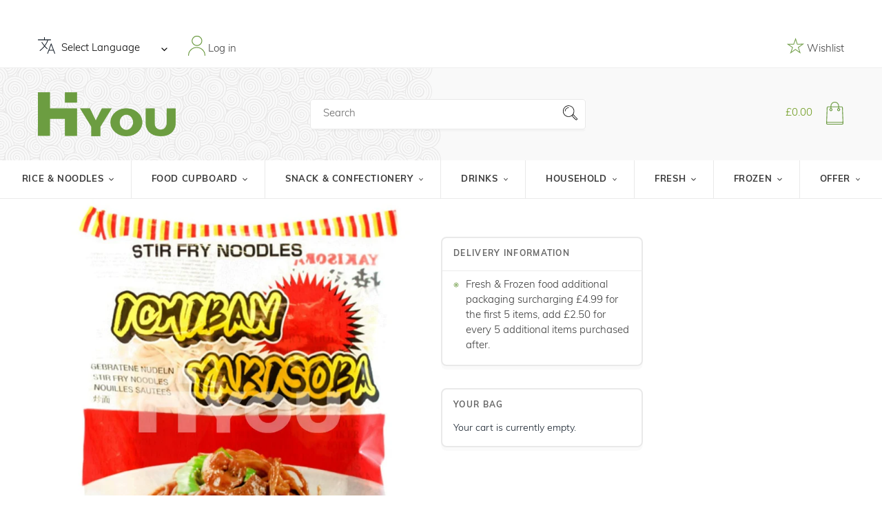

--- FILE ---
content_type: text/html; charset=utf-8
request_url: https://hiyou.co/products/ichiban-yakisoba-stir-fry-noodles
body_size: 64743
content:
<!doctype html>
<html class="no-js" lang="en">
<head>

  <meta name="google-site-verification" content="oHdSBXd7Juz1-OuPXT-Yo8tX5AqrdFfq-n0gM5pK1Qk" />
<!-- Google tag (gtag.js) -->
<script async src="https://www.googletagmanager.com/gtag/js?id=G-7FXZFD0Q0Z"></script>
<script>
  window.dataLayer = window.dataLayer || [];
  function gtag(){dataLayer.push(arguments);}
  gtag('js', new Date());

  gtag('config', 'G-7FXZFD0Q0Z');
</script>

<style>
#more {display: none;}
</style>
  
<!-- Google Tag Manager -->
<script>(function(w,d,s,l,i){w[l]=w[l]||[];w[l].push({'gtm.start':
new Date().getTime(),event:'gtm.js'});var f=d.getElementsByTagName(s)[0],
j=d.createElement(s),dl=l!='dataLayer'?'&l='+l:'';j.async=true;j.src=
'https://www.googletagmanager.com/gtm.js?id='+i+dl;f.parentNode.insertBefore(j,f);
})(window,document,'script','dataLayer','GTM-W7NZTTG');</script>
<!-- End Google Tag Manager -->









  <meta charset="utf-8">
  <meta http-equiv="X-UA-Compatible" content="IE=edge,chrome=1">
  <meta name="viewport" content="width=device-width,initial-scale=1">
  <meta name="theme-color" content="#3a3a3a">
  <link rel="canonical" href="https://hiyou.co/products/ichiban-yakisoba-stir-fry-noodles"><link rel="shortcut icon" href="//hiyou.co/cdn/shop/files/cropped-favicon-32x32_32x32.png?v=1614327736" type="image/png"><br/>
  <title>Ichiban Yakisoba Stir Fry Noodles 320g ~ Ichiban 日式炒面 320g</title> 
 <br/><meta name="description" content="Buy Ichiban Yakisoba Stir Fry Noodles 320g ~ Ichiban 日式炒面 320g at the best prices in the UK!"><!-- /snippets/social-meta-tags.liquid -->




<meta property="og:site_name" content="HIYOU">
<meta property="og:url" content="https://hiyou.co/products/ichiban-yakisoba-stir-fry-noodles">
<meta property="og:title" content="Ichiban Yakisoba Stir Fry Noodles 320g ~ Ichiban 日式炒面 320g">
<meta property="og:type" content="product">
<meta property="og:description" content="Buy Ichiban Yakisoba Stir Fry Noodles 320g ~ Ichiban 日式炒面 320g at the best prices in the UK!">

  <meta property="og:price:amount" content="2.89">
  <meta property="og:price:currency" content="GBP">

<meta property="og:image" content="http://hiyou.co/cdn/shop/products/ichiban-yakisoba-stir-fry-noodles-320g-ri-shi-chao-mian-instant-462_1200x1200.jpg?v=1636653862">
<meta property="og:image:secure_url" content="https://hiyou.co/cdn/shop/products/ichiban-yakisoba-stir-fry-noodles-320g-ri-shi-chao-mian-instant-462_1200x1200.jpg?v=1636653862">


<meta name="twitter:card" content="summary_large_image">
<meta name="twitter:title" content="Ichiban Yakisoba Stir Fry Noodles 320g ~ Ichiban 日式炒面 320g">
<meta name="twitter:description" content="Buy Ichiban Yakisoba Stir Fry Noodles 320g ~ Ichiban 日式炒面 320g at the best prices in the UK!">


  <link rel="stylesheet" href="https://use.typekit.net/eex5ady.css">

  <link href="//hiyou.co/cdn/shop/t/34/assets/core.scss.css?v=74853409103047515101696584649" rel="stylesheet" type="text/css" media="all" />
  <link href="//hiyou.co/cdn/shop/t/34/assets/theme.scss.css?v=181536330380822626101656910740" rel="stylesheet" type="text/css" media="all" />

  <script>
    var theme = {
      breakpoints: {
        medium: 750,
        large: 990,
        widescreen: 1400
      },
      strings: {
        addToCart: "Add to cart",
        soldOut: "Sold out",
        unavailable: "Unavailable",
        regularPrice: "Regular price",
        salePrice: "Sale price",
        sale: "Sale",
        fromLowestPrice: "from [price]",
        vendor: "Vendor",
        showMore: "Show More",
        showLess: "Show Less",
        searchFor: "Search for",
        addressError: "Error looking up that address",
        addressNoResults: "No results for that address",
        addressQueryLimit: "You have exceeded the Google API usage limit. Consider upgrading to a \u003ca href=\"https:\/\/developers.google.com\/maps\/premium\/usage-limits\"\u003ePremium Plan\u003c\/a\u003e.",
        authError: "There was a problem authenticating your Google Maps account.",
        newWindow: "Opens in a new window.",
        external: "Opens external website.",
        newWindowExternal: "Opens external website in a new window.",
        removeLabel: "Remove [product]",
        update: "Update",
        quantity: "Quantity",
        discountedTotal: "Discounted total",
        regularTotal: "Regular total",
        priceColumn: "See Price column for discount details.",
        quantityMinimumMessage: "Quantity must be 1 or more",
        cartError: "There was an error while updating your cart. Please try again.",
        removedItemMessage: "Removed \u003cspan class=\"cart__removed-product-details\"\u003e([quantity]) [link]\u003c\/span\u003e from your cart.",
        unitPrice: "Unit price",
        unitPriceSeparator: "per",
        oneCartCount: "1 item",
        otherCartCount: "[count] items",
        quantityLabel: "Quantity: [count]",
        products: "Products",
        loading: "Loading",
        number_of_results: "[result_number] of [results_count]",
        number_of_results_found: "[results_count] results found",
        one_result_found: "1 result found"
      },
      moneyFormat: "£{{amount}}",
      moneyFormatWithCurrency: "£{{amount}} GBP",
      settings: {
        predictiveSearchEnabled: true,
        predictiveSearchShowPrice: false,
        predictiveSearchShowVendor: false
      }
    }

    document.documentElement.className = document.documentElement.className.replace('no-js', 'js');
  </script><script src="//hiyou.co/cdn/shop/t/34/assets/lazysizes.js?v=94224023136283657951631703679" async="async"></script>
  <script src="//hiyou.co/cdn/shop/t/34/assets/vendor.js?v=141196568343660369591631703687" defer="defer"></script>
  <script src="//hiyou.co/cdn/shop/t/34/assets/theme.js?v=96502725659470229991633443455" defer="defer"></script>

  
 









 
<script>window.performance && window.performance.mark && window.performance.mark('shopify.content_for_header.start');</script><meta name="google-site-verification" content="12sN-kedxf0DFKb5UbodIUhb0fcz9DnliRpbqA4pYlU">
<meta id="shopify-digital-wallet" name="shopify-digital-wallet" content="/47074476200/digital_wallets/dialog">
<meta name="shopify-checkout-api-token" content="9eed4b3cb79bee9027fa3383e90adc86">
<meta id="in-context-paypal-metadata" data-shop-id="47074476200" data-venmo-supported="false" data-environment="production" data-locale="en_US" data-paypal-v4="true" data-currency="GBP">
<link rel="alternate" hreflang="x-default" href="https://hiyou.co/products/ichiban-yakisoba-stir-fry-noodles">
<link rel="alternate" hreflang="en" href="https://hiyou.co/products/ichiban-yakisoba-stir-fry-noodles">
<link rel="alternate" hreflang="zh-Hans-CN" href="https://hiyou.co/zh-cn/products/ichiban-yakisoba-stir-fry-noodles">
<link rel="alternate" hreflang="zh-Hant-TW" href="https://hiyou.co/zh-tw/products/ichiban-yakisoba-stir-fry-noodles">
<link rel="alternate" type="application/json+oembed" href="https://hiyou.co/products/ichiban-yakisoba-stir-fry-noodles.oembed">
<script async="async" data-src="/checkouts/internal/preloads.js?locale=en-GB"></script>
<link rel="preconnect" href="https://shop.app" crossorigin="anonymous">
<script async="async" data-src="https://shop.app/checkouts/internal/preloads.js?locale=en-GB&shop_id=47074476200" crossorigin="anonymous"></script>
<script id="shopify-features" type="application/json">{"accessToken":"9eed4b3cb79bee9027fa3383e90adc86","betas":["rich-media-storefront-analytics"],"domain":"hiyou.co","predictiveSearch":true,"shopId":47074476200,"locale":"en"}</script>
<script>var Shopify = Shopify || {};
Shopify.shop = "hiyousupermarket.myshopify.com";
Shopify.locale = "en";
Shopify.currency = {"active":"GBP","rate":"1.0"};
Shopify.country = "GB";
Shopify.theme = {"name":"HiYou v1 | OPT","id":127331270824,"schema_name":"Debut","schema_version":"16.5.6","theme_store_id":796,"role":"main"};
Shopify.theme.handle = "null";
Shopify.theme.style = {"id":null,"handle":null};
Shopify.cdnHost = "hiyou.co/cdn";
Shopify.routes = Shopify.routes || {};
Shopify.routes.root = "/";</script>
<script type="module">!function(o){(o.Shopify=o.Shopify||{}).modules=!0}(window);</script>
<script>!function(o){function n(){var o=[];function n(){o.push(Array.prototype.slice.apply(arguments))}return n.q=o,n}var t=o.Shopify=o.Shopify||{};t.loadFeatures=n(),t.autoloadFeatures=n()}(window);</script>
<script>
  window.ShopifyPay = window.ShopifyPay || {};
  window.ShopifyPay.apiHost = "shop.app\/pay";
  window.ShopifyPay.redirectState = null;
</script>
<script id="shop-js-analytics" type="application/json">{"pageType":"product"}</script>
<script defer="defer" async type="module" data-src="//hiyou.co/cdn/shopifycloud/shop-js/modules/v2/client.init-shop-cart-sync_BT-GjEfc.en.esm.js"></script>
<script defer="defer" async type="module" data-src="//hiyou.co/cdn/shopifycloud/shop-js/modules/v2/chunk.common_D58fp_Oc.esm.js"></script>
<script defer="defer" async type="module" data-src="//hiyou.co/cdn/shopifycloud/shop-js/modules/v2/chunk.modal_xMitdFEc.esm.js"></script>
<script type="module">
  await import("//hiyou.co/cdn/shopifycloud/shop-js/modules/v2/client.init-shop-cart-sync_BT-GjEfc.en.esm.js");
await import("//hiyou.co/cdn/shopifycloud/shop-js/modules/v2/chunk.common_D58fp_Oc.esm.js");
await import("//hiyou.co/cdn/shopifycloud/shop-js/modules/v2/chunk.modal_xMitdFEc.esm.js");

  window.Shopify.SignInWithShop?.initShopCartSync?.({"fedCMEnabled":true,"windoidEnabled":true});

</script>
<script>
  window.Shopify = window.Shopify || {};
  if (!window.Shopify.featureAssets) window.Shopify.featureAssets = {};
  window.Shopify.featureAssets['shop-js'] = {"shop-cart-sync":["modules/v2/client.shop-cart-sync_DZOKe7Ll.en.esm.js","modules/v2/chunk.common_D58fp_Oc.esm.js","modules/v2/chunk.modal_xMitdFEc.esm.js"],"init-fed-cm":["modules/v2/client.init-fed-cm_B6oLuCjv.en.esm.js","modules/v2/chunk.common_D58fp_Oc.esm.js","modules/v2/chunk.modal_xMitdFEc.esm.js"],"shop-cash-offers":["modules/v2/client.shop-cash-offers_D2sdYoxE.en.esm.js","modules/v2/chunk.common_D58fp_Oc.esm.js","modules/v2/chunk.modal_xMitdFEc.esm.js"],"shop-login-button":["modules/v2/client.shop-login-button_QeVjl5Y3.en.esm.js","modules/v2/chunk.common_D58fp_Oc.esm.js","modules/v2/chunk.modal_xMitdFEc.esm.js"],"pay-button":["modules/v2/client.pay-button_DXTOsIq6.en.esm.js","modules/v2/chunk.common_D58fp_Oc.esm.js","modules/v2/chunk.modal_xMitdFEc.esm.js"],"shop-button":["modules/v2/client.shop-button_DQZHx9pm.en.esm.js","modules/v2/chunk.common_D58fp_Oc.esm.js","modules/v2/chunk.modal_xMitdFEc.esm.js"],"avatar":["modules/v2/client.avatar_BTnouDA3.en.esm.js"],"init-windoid":["modules/v2/client.init-windoid_CR1B-cfM.en.esm.js","modules/v2/chunk.common_D58fp_Oc.esm.js","modules/v2/chunk.modal_xMitdFEc.esm.js"],"init-shop-for-new-customer-accounts":["modules/v2/client.init-shop-for-new-customer-accounts_C_vY_xzh.en.esm.js","modules/v2/client.shop-login-button_QeVjl5Y3.en.esm.js","modules/v2/chunk.common_D58fp_Oc.esm.js","modules/v2/chunk.modal_xMitdFEc.esm.js"],"init-shop-email-lookup-coordinator":["modules/v2/client.init-shop-email-lookup-coordinator_BI7n9ZSv.en.esm.js","modules/v2/chunk.common_D58fp_Oc.esm.js","modules/v2/chunk.modal_xMitdFEc.esm.js"],"init-shop-cart-sync":["modules/v2/client.init-shop-cart-sync_BT-GjEfc.en.esm.js","modules/v2/chunk.common_D58fp_Oc.esm.js","modules/v2/chunk.modal_xMitdFEc.esm.js"],"shop-toast-manager":["modules/v2/client.shop-toast-manager_DiYdP3xc.en.esm.js","modules/v2/chunk.common_D58fp_Oc.esm.js","modules/v2/chunk.modal_xMitdFEc.esm.js"],"init-customer-accounts":["modules/v2/client.init-customer-accounts_D9ZNqS-Q.en.esm.js","modules/v2/client.shop-login-button_QeVjl5Y3.en.esm.js","modules/v2/chunk.common_D58fp_Oc.esm.js","modules/v2/chunk.modal_xMitdFEc.esm.js"],"init-customer-accounts-sign-up":["modules/v2/client.init-customer-accounts-sign-up_iGw4briv.en.esm.js","modules/v2/client.shop-login-button_QeVjl5Y3.en.esm.js","modules/v2/chunk.common_D58fp_Oc.esm.js","modules/v2/chunk.modal_xMitdFEc.esm.js"],"shop-follow-button":["modules/v2/client.shop-follow-button_CqMgW2wH.en.esm.js","modules/v2/chunk.common_D58fp_Oc.esm.js","modules/v2/chunk.modal_xMitdFEc.esm.js"],"checkout-modal":["modules/v2/client.checkout-modal_xHeaAweL.en.esm.js","modules/v2/chunk.common_D58fp_Oc.esm.js","modules/v2/chunk.modal_xMitdFEc.esm.js"],"shop-login":["modules/v2/client.shop-login_D91U-Q7h.en.esm.js","modules/v2/chunk.common_D58fp_Oc.esm.js","modules/v2/chunk.modal_xMitdFEc.esm.js"],"lead-capture":["modules/v2/client.lead-capture_BJmE1dJe.en.esm.js","modules/v2/chunk.common_D58fp_Oc.esm.js","modules/v2/chunk.modal_xMitdFEc.esm.js"],"payment-terms":["modules/v2/client.payment-terms_Ci9AEqFq.en.esm.js","modules/v2/chunk.common_D58fp_Oc.esm.js","modules/v2/chunk.modal_xMitdFEc.esm.js"]};
</script>
<script>(function() {
  var isLoaded = false;
  function asyncLoad() {
    if (isLoaded) return;
    isLoaded = true;
    var urls = ["https:\/\/gtranslate.io\/shopify\/gtranslate.js?shop=hiyousupermarket.myshopify.com","https:\/\/crafty.etooapps.com\/front\/sell.js?shop=hiyousupermarket.myshopify.com","\/\/searchserverapi.com\/widgets\/shopify\/init.js?a=8m7U4N2a4Q\u0026shop=hiyousupermarket.myshopify.com","https:\/\/hiyousupermarket.myshopify.com\/apps\/delivery\/delivery_coder.js?t=1711784843.5181\u0026n=178884468\u0026shop=hiyousupermarket.myshopify.com","https:\/\/cdn.problogger.lowfruitsolutions.com\/007f30429e7886f0e70f6b839526b668\/pinterest-pinit-dc4ba1f5e66bbf86b2f989738db50701.js?shop=hiyousupermarket.myshopify.com","https:\/\/cdn.problogger.lowfruitsolutions.com\/007f30429e7886f0e70f6b839526b668\/image-captions-d8494e979f5f3b0c0a7acec49f8b58b8.js?shop=hiyousupermarket.myshopify.com","https:\/\/cdn.problogger.lowfruitsolutions.com\/007f30429e7886f0e70f6b839526b668\/related-slider-fe8d9d58fafe6a8a3c249da87bc26c11.js?shop=hiyousupermarket.myshopify.com","https:\/\/cdn.s3.pop-convert.com\/pcjs.production.min.js?unique_id=hiyousupermarket.myshopify.com\u0026shop=hiyousupermarket.myshopify.com","https:\/\/script.pop-convert.com\/new-micro\/production.pc.min.js?unique_id=hiyousupermarket.myshopify.com\u0026shop=hiyousupermarket.myshopify.com","https:\/\/cdn.hextom.com\/js\/quickannouncementbar.js?shop=hiyousupermarket.myshopify.com"];
    for (var i = 0; i < urls.length; i++) {
      var s = document.createElement('script');
      s.type = 'text/javascript';
      s.async = true;
      s.src = urls[i];
      var x = document.getElementsByTagName('script')[0];
      x.parentNode.insertBefore(s, x);
    }
  };
  document.addEventListener('StartAsyncLoading',function(event){asyncLoad();});if(window.attachEvent) {
    window.attachEvent('onload', function(){});
  } else {
    window.addEventListener('load', function(){}, false);
  }
})();</script>
<script id="__st">var __st={"a":47074476200,"offset":0,"reqid":"84eb8681-39fe-44df-9880-0b5c12c16d81-1769283940","pageurl":"hiyou.co\/products\/ichiban-yakisoba-stir-fry-noodles","u":"3e1cc04037d0","p":"product","rtyp":"product","rid":6081277132968};</script>
<script>window.ShopifyPaypalV4VisibilityTracking = true;</script>
<script id="captcha-bootstrap">!function(){'use strict';const t='contact',e='account',n='new_comment',o=[[t,t],['blogs',n],['comments',n],[t,'customer']],c=[[e,'customer_login'],[e,'guest_login'],[e,'recover_customer_password'],[e,'create_customer']],r=t=>t.map((([t,e])=>`form[action*='/${t}']:not([data-nocaptcha='true']) input[name='form_type'][value='${e}']`)).join(','),a=t=>()=>t?[...document.querySelectorAll(t)].map((t=>t.form)):[];function s(){const t=[...o],e=r(t);return a(e)}const i='password',u='form_key',d=['recaptcha-v3-token','g-recaptcha-response','h-captcha-response',i],f=()=>{try{return window.sessionStorage}catch{return}},m='__shopify_v',_=t=>t.elements[u];function p(t,e,n=!1){try{const o=window.sessionStorage,c=JSON.parse(o.getItem(e)),{data:r}=function(t){const{data:e,action:n}=t;return t[m]||n?{data:e,action:n}:{data:t,action:n}}(c);for(const[e,n]of Object.entries(r))t.elements[e]&&(t.elements[e].value=n);n&&o.removeItem(e)}catch(o){console.error('form repopulation failed',{error:o})}}const l='form_type',E='cptcha';function T(t){t.dataset[E]=!0}const w=window,h=w.document,L='Shopify',v='ce_forms',y='captcha';let A=!1;((t,e)=>{const n=(g='f06e6c50-85a8-45c8-87d0-21a2b65856fe',I='https://cdn.shopify.com/shopifycloud/storefront-forms-hcaptcha/ce_storefront_forms_captcha_hcaptcha.v1.5.2.iife.js',D={infoText:'Protected by hCaptcha',privacyText:'Privacy',termsText:'Terms'},(t,e,n)=>{const o=w[L][v],c=o.bindForm;if(c)return c(t,g,e,D).then(n);var r;o.q.push([[t,g,e,D],n]),r=I,A||(h.body.append(Object.assign(h.createElement('script'),{id:'captcha-provider',async:!0,src:r})),A=!0)});var g,I,D;w[L]=w[L]||{},w[L][v]=w[L][v]||{},w[L][v].q=[],w[L][y]=w[L][y]||{},w[L][y].protect=function(t,e){n(t,void 0,e),T(t)},Object.freeze(w[L][y]),function(t,e,n,w,h,L){const[v,y,A,g]=function(t,e,n){const i=e?o:[],u=t?c:[],d=[...i,...u],f=r(d),m=r(i),_=r(d.filter((([t,e])=>n.includes(e))));return[a(f),a(m),a(_),s()]}(w,h,L),I=t=>{const e=t.target;return e instanceof HTMLFormElement?e:e&&e.form},D=t=>v().includes(t);t.addEventListener('submit',(t=>{const e=I(t);if(!e)return;const n=D(e)&&!e.dataset.hcaptchaBound&&!e.dataset.recaptchaBound,o=_(e),c=g().includes(e)&&(!o||!o.value);(n||c)&&t.preventDefault(),c&&!n&&(function(t){try{if(!f())return;!function(t){const e=f();if(!e)return;const n=_(t);if(!n)return;const o=n.value;o&&e.removeItem(o)}(t);const e=Array.from(Array(32),(()=>Math.random().toString(36)[2])).join('');!function(t,e){_(t)||t.append(Object.assign(document.createElement('input'),{type:'hidden',name:u})),t.elements[u].value=e}(t,e),function(t,e){const n=f();if(!n)return;const o=[...t.querySelectorAll(`input[type='${i}']`)].map((({name:t})=>t)),c=[...d,...o],r={};for(const[a,s]of new FormData(t).entries())c.includes(a)||(r[a]=s);n.setItem(e,JSON.stringify({[m]:1,action:t.action,data:r}))}(t,e)}catch(e){console.error('failed to persist form',e)}}(e),e.submit())}));const S=(t,e)=>{t&&!t.dataset[E]&&(n(t,e.some((e=>e===t))),T(t))};for(const o of['focusin','change'])t.addEventListener(o,(t=>{const e=I(t);D(e)&&S(e,y())}));const B=e.get('form_key'),M=e.get(l),P=B&&M;t.addEventListener('DOMContentLoaded',(()=>{const t=y();if(P)for(const e of t)e.elements[l].value===M&&p(e,B);[...new Set([...A(),...v().filter((t=>'true'===t.dataset.shopifyCaptcha))])].forEach((e=>S(e,t)))}))}(h,new URLSearchParams(w.location.search),n,t,e,['guest_login'])})(!1,!0)}();</script>
<script integrity="sha256-4kQ18oKyAcykRKYeNunJcIwy7WH5gtpwJnB7kiuLZ1E=" data-source-attribution="shopify.loadfeatures" defer="defer" data-src="//hiyou.co/cdn/shopifycloud/storefront/assets/storefront/load_feature-a0a9edcb.js" crossorigin="anonymous"></script>
<script crossorigin="anonymous" defer="defer" data-src="//hiyou.co/cdn/shopifycloud/storefront/assets/shopify_pay/storefront-65b4c6d7.js?v=20250812"></script>
<script data-source-attribution="shopify.dynamic_checkout.dynamic.init">var Shopify=Shopify||{};Shopify.PaymentButton=Shopify.PaymentButton||{isStorefrontPortableWallets:!0,init:function(){window.Shopify.PaymentButton.init=function(){};var t=document.createElement("script");t.data-src="https://hiyou.co/cdn/shopifycloud/portable-wallets/latest/portable-wallets.en.js",t.type="module",document.head.appendChild(t)}};
</script>
<script data-source-attribution="shopify.dynamic_checkout.buyer_consent">
  function portableWalletsHideBuyerConsent(e){var t=document.getElementById("shopify-buyer-consent"),n=document.getElementById("shopify-subscription-policy-button");t&&n&&(t.classList.add("hidden"),t.setAttribute("aria-hidden","true"),n.removeEventListener("click",e))}function portableWalletsShowBuyerConsent(e){var t=document.getElementById("shopify-buyer-consent"),n=document.getElementById("shopify-subscription-policy-button");t&&n&&(t.classList.remove("hidden"),t.removeAttribute("aria-hidden"),n.addEventListener("click",e))}window.Shopify?.PaymentButton&&(window.Shopify.PaymentButton.hideBuyerConsent=portableWalletsHideBuyerConsent,window.Shopify.PaymentButton.showBuyerConsent=portableWalletsShowBuyerConsent);
</script>
<script data-source-attribution="shopify.dynamic_checkout.cart.bootstrap">document.addEventListener("DOMContentLoaded",(function(){function t(){return document.querySelector("shopify-accelerated-checkout-cart, shopify-accelerated-checkout")}if(t())Shopify.PaymentButton.init();else{new MutationObserver((function(e,n){t()&&(Shopify.PaymentButton.init(),n.disconnect())})).observe(document.body,{childList:!0,subtree:!0})}}));
</script>
<link id="shopify-accelerated-checkout-styles" rel="stylesheet" media="screen" href="https://hiyou.co/cdn/shopifycloud/portable-wallets/latest/accelerated-checkout-backwards-compat.css" crossorigin="anonymous">
<style id="shopify-accelerated-checkout-cart">
        #shopify-buyer-consent {
  margin-top: 1em;
  display: inline-block;
  width: 100%;
}

#shopify-buyer-consent.hidden {
  display: none;
}

#shopify-subscription-policy-button {
  background: none;
  border: none;
  padding: 0;
  text-decoration: underline;
  font-size: inherit;
  cursor: pointer;
}

#shopify-subscription-policy-button::before {
  box-shadow: none;
}

      </style>

<script>window.performance && window.performance.mark && window.performance.mark('shopify.content_for_header.end');</script>
<div id="shopify-section-filter-menu-settings" class="shopify-section"><style type="text/css">
/*  Filter Menu Color and Image Section CSS */</style>
<link href="//hiyou.co/cdn/shop/t/34/assets/filter-menu.scss.css?v=83840744554823386021696584649" rel="stylesheet" type="text/css" media="all" />
<script src="//hiyou.co/cdn/shop/t/34/assets/filter-menu.js?v=83923175438476356391631703709" type="text/javascript"></script>





</div>
  <script>
  try {
    (function() {
      var style = document.createElement("style");
      var css = ".flair-banner-wrapper a, .flair-banner-wrapper a:active { text-decoration: none; opacity: 1; }  .flair-banner-wrapper a:hover { text-decoration: none; opacity: .9; }  @media only screen and (min-width:480px) {    .flair-badge-wrapper-full { display: inherit; } .flair-badge-wrapper-mobile { display: none !important; }  }  @media only screen and (max-width:480px) {    .flair-banner { font-size: .9em !important; }    .flair-banner-inner { flex-wrap: wrap !important; }    .flair-badge-wrapper-full { display: none !important; } .flair-badge-wrapper-mobile { display: inherit !important; }  }";
      style.appendChild(document.createTextNode(css));
      document.head.append(style);
    })();
  } catch(err) {
    console.log("[Flair] Error during Flair CSS init", err);
  }
</script>

<style type='text/css'>
    :root {--delivery-country-image-url:url("https://dc.codericp.com/delivery/code_f.png");}
    .icon-ad_f{background-image:var(--delivery-country-image-url);background-position:0 0;width:20px;height:12px}.icon-ae_f{background-image:var(--delivery-country-image-url);background-position:-21px 0;width:20px;height:12px}.icon-af_f{background-image:var(--delivery-country-image-url);background-position:0 -13px;width:20px;height:12px}.icon-ag_f{background-image:var(--delivery-country-image-url);background-position:-21px -13px;width:20px;height:12px}.icon-ai_f{background-image:var(--delivery-country-image-url);background-position:0 -26px;width:20px;height:12px}.icon-al_f{background-image:var(--delivery-country-image-url);background-position:-21px -26px;width:20px;height:12px}.icon-am_f{background-image:var(--delivery-country-image-url);background-position:-42px 0;width:20px;height:12px}.icon-ao_f{background-image:var(--delivery-country-image-url);background-position:-42px -13px;width:20px;height:12px}.icon-aq_f{background-image:var(--delivery-country-image-url);background-position:-42px -26px;width:20px;height:12px}.icon-ar_f{background-image:var(--delivery-country-image-url);background-position:0 -39px;width:20px;height:12px}.icon-as_f{background-image:var(--delivery-country-image-url);background-position:-21px -39px;width:20px;height:12px}.icon-at_f{background-image:var(--delivery-country-image-url);background-position:-42px -39px;width:20px;height:12px}.icon-au_f{background-image:var(--delivery-country-image-url);background-position:-63px 0;width:20px;height:12px}.icon-aw_f{background-image:var(--delivery-country-image-url);background-position:-63px -13px;width:20px;height:12px}.icon-ax_f{background-image:var(--delivery-country-image-url);background-position:-63px -26px;width:20px;height:12px}.icon-az_f{background-image:var(--delivery-country-image-url);background-position:-63px -39px;width:20px;height:12px}.icon-ba_f{background-image:var(--delivery-country-image-url);background-position:0 -52px;width:20px;height:12px}.icon-bb_f{background-image:var(--delivery-country-image-url);background-position:-21px -52px;width:20px;height:12px}.icon-bd_f{background-image:var(--delivery-country-image-url);background-position:-42px -52px;width:20px;height:12px}.icon-be_f{background-image:var(--delivery-country-image-url);background-position:-63px -52px;width:20px;height:12px}.icon-bf_f{background-image:var(--delivery-country-image-url);background-position:0 -65px;width:20px;height:12px}.icon-bg_f{background-image:var(--delivery-country-image-url);background-position:-21px -65px;width:20px;height:12px}.icon-bh_f{background-image:var(--delivery-country-image-url);background-position:-42px -65px;width:20px;height:12px}.icon-bi_f{background-image:var(--delivery-country-image-url);background-position:-63px -65px;width:20px;height:12px}.icon-bj_f{background-image:var(--delivery-country-image-url);background-position:-84px 0;width:20px;height:12px}.icon-bl_f{background-image:var(--delivery-country-image-url);background-position:-84px -13px;width:20px;height:12px}.icon-bm_f{background-image:var(--delivery-country-image-url);background-position:-84px -26px;width:20px;height:12px}.icon-bn_f{background-image:var(--delivery-country-image-url);background-position:-84px -39px;width:20px;height:12px}.icon-bo_f{background-image:var(--delivery-country-image-url);background-position:-84px -52px;width:20px;height:12px}.icon-bq_f{background-image:var(--delivery-country-image-url);background-position:-84px -65px;width:20px;height:12px}.icon-br_f{background-image:var(--delivery-country-image-url);background-position:0 -78px;width:20px;height:12px}.icon-bs_f{background-image:var(--delivery-country-image-url);background-position:-21px -78px;width:20px;height:12px}.icon-bt_f{background-image:var(--delivery-country-image-url);background-position:-42px -78px;width:20px;height:12px}.icon-bv_f{background-image:var(--delivery-country-image-url);background-position:-63px -78px;width:20px;height:12px}.icon-bw_f{background-image:var(--delivery-country-image-url);background-position:-84px -78px;width:20px;height:12px}.icon-by_f{background-image:var(--delivery-country-image-url);background-position:0 -91px;width:20px;height:12px}.icon-bz_f{background-image:var(--delivery-country-image-url);background-position:-21px -91px;width:20px;height:12px}.icon-ca_f{background-image:var(--delivery-country-image-url);background-position:-42px -91px;width:20px;height:12px}.icon-cc_f{background-image:var(--delivery-country-image-url);background-position:-63px -91px;width:20px;height:12px}.icon-cd_f{background-image:var(--delivery-country-image-url);background-position:-84px -91px;width:20px;height:12px}.icon-cf_f{background-image:var(--delivery-country-image-url);background-position:-105px 0;width:20px;height:12px}.icon-cg_f{background-image:var(--delivery-country-image-url);background-position:-105px -13px;width:20px;height:12px}.icon-ch_f{background-image:var(--delivery-country-image-url);background-position:-105px -26px;width:20px;height:12px}.icon-ci_f{background-image:var(--delivery-country-image-url);background-position:-105px -39px;width:20px;height:12px}.icon-ck_f{background-image:var(--delivery-country-image-url);background-position:-105px -52px;width:20px;height:12px}.icon-cl_f{background-image:var(--delivery-country-image-url);background-position:-105px -65px;width:20px;height:12px}.icon-cm_f{background-image:var(--delivery-country-image-url);background-position:-105px -78px;width:20px;height:12px}.icon-cn_f{background-image:var(--delivery-country-image-url);background-position:-105px -91px;width:20px;height:12px}.icon-co_f{background-image:var(--delivery-country-image-url);background-position:0 -104px;width:20px;height:12px}.icon-cr_f{background-image:var(--delivery-country-image-url);background-position:-21px -104px;width:20px;height:12px}.icon-cu_f{background-image:var(--delivery-country-image-url);background-position:-42px -104px;width:20px;height:12px}.icon-cv_f{background-image:var(--delivery-country-image-url);background-position:-63px -104px;width:20px;height:12px}.icon-cw_f{background-image:var(--delivery-country-image-url);background-position:-84px -104px;width:20px;height:12px}.icon-cx_f{background-image:var(--delivery-country-image-url);background-position:-105px -104px;width:20px;height:12px}.icon-cy_f{background-image:var(--delivery-country-image-url);background-position:-126px 0;width:20px;height:12px}.icon-cz_f{background-image:var(--delivery-country-image-url);background-position:-126px -13px;width:20px;height:12px}.icon-de_f{background-image:var(--delivery-country-image-url);background-position:-126px -26px;width:20px;height:12px}.icon-dj_f{background-image:var(--delivery-country-image-url);background-position:-126px -39px;width:20px;height:12px}.icon-dk_f{background-image:var(--delivery-country-image-url);background-position:-126px -52px;width:20px;height:12px}.icon-dm_f{background-image:var(--delivery-country-image-url);background-position:-126px -65px;width:20px;height:12px}.icon-do_f{background-image:var(--delivery-country-image-url);background-position:-126px -78px;width:20px;height:12px}.icon-dz_f{background-image:var(--delivery-country-image-url);background-position:-126px -91px;width:20px;height:12px}.icon-ec_f{background-image:var(--delivery-country-image-url);background-position:-126px -104px;width:20px;height:12px}.icon-ee_f{background-image:var(--delivery-country-image-url);background-position:0 -117px;width:20px;height:12px}.icon-eg_f{background-image:var(--delivery-country-image-url);background-position:-21px -117px;width:20px;height:12px}.icon-eh_f{background-image:var(--delivery-country-image-url);background-position:-42px -117px;width:20px;height:12px}.icon-er_f{background-image:var(--delivery-country-image-url);background-position:-63px -117px;width:20px;height:12px}.icon-es_f{background-image:var(--delivery-country-image-url);background-position:-84px -117px;width:20px;height:12px}.icon-et_f{background-image:var(--delivery-country-image-url);background-position:-105px -117px;width:20px;height:12px}.icon-fi_f{background-image:var(--delivery-country-image-url);background-position:-126px -117px;width:20px;height:12px}.icon-fj_f{background-image:var(--delivery-country-image-url);background-position:0 -130px;width:20px;height:12px}.icon-fk_f{background-image:var(--delivery-country-image-url);background-position:-21px -130px;width:20px;height:12px}.icon-fm_f{background-image:var(--delivery-country-image-url);background-position:-42px -130px;width:20px;height:12px}.icon-fo_f{background-image:var(--delivery-country-image-url);background-position:-63px -130px;width:20px;height:12px}.icon-fr_f{background-image:var(--delivery-country-image-url);background-position:-84px -130px;width:20px;height:12px}.icon-ga_f{background-image:var(--delivery-country-image-url);background-position:-105px -130px;width:20px;height:12px}.icon-gb_f{background-image:var(--delivery-country-image-url);background-position:-126px -130px;width:20px;height:12px}.icon-gd_f{background-image:var(--delivery-country-image-url);background-position:-147px 0;width:20px;height:12px}.icon-ge_f{background-image:var(--delivery-country-image-url);background-position:-147px -13px;width:20px;height:12px}.icon-gf_f{background-image:var(--delivery-country-image-url);background-position:-147px -26px;width:20px;height:12px}.icon-gg_f{background-image:var(--delivery-country-image-url);background-position:-147px -39px;width:20px;height:12px}.icon-gh_f{background-image:var(--delivery-country-image-url);background-position:-147px -52px;width:20px;height:12px}.icon-gi_f{background-image:var(--delivery-country-image-url);background-position:-147px -65px;width:20px;height:12px}.icon-gl_f{background-image:var(--delivery-country-image-url);background-position:-147px -78px;width:20px;height:12px}.icon-gm_f{background-image:var(--delivery-country-image-url);background-position:-147px -91px;width:20px;height:12px}.icon-gn_f{background-image:var(--delivery-country-image-url);background-position:-147px -104px;width:20px;height:12px}.icon-gp_f{background-image:var(--delivery-country-image-url);background-position:-147px -117px;width:20px;height:12px}.icon-gq_f{background-image:var(--delivery-country-image-url);background-position:-147px -130px;width:20px;height:12px}.icon-gr_f{background-image:var(--delivery-country-image-url);background-position:0 -143px;width:20px;height:12px}.icon-gs_f{background-image:var(--delivery-country-image-url);background-position:-21px -143px;width:20px;height:12px}.icon-gt_f{background-image:var(--delivery-country-image-url);background-position:-42px -143px;width:20px;height:12px}.icon-gu_f{background-image:var(--delivery-country-image-url);background-position:-63px -143px;width:20px;height:12px}.icon-gw_f{background-image:var(--delivery-country-image-url);background-position:-84px -143px;width:20px;height:12px}.icon-gy_f{background-image:var(--delivery-country-image-url);background-position:-105px -143px;width:20px;height:12px}.icon-hk_f{background-image:var(--delivery-country-image-url);background-position:-126px -143px;width:20px;height:12px}.icon-hm_f{background-image:var(--delivery-country-image-url);background-position:-147px -143px;width:20px;height:12px}.icon-hn_f{background-image:var(--delivery-country-image-url);background-position:-168px 0;width:20px;height:12px}.icon-hr_f{background-image:var(--delivery-country-image-url);background-position:-168px -13px;width:20px;height:12px}.icon-ht_f{background-image:var(--delivery-country-image-url);background-position:-168px -26px;width:20px;height:12px}.icon-hu_f{background-image:var(--delivery-country-image-url);background-position:-168px -39px;width:20px;height:12px}.icon-id_f{background-image:var(--delivery-country-image-url);background-position:-168px -52px;width:20px;height:12px}.icon-ie_f{background-image:var(--delivery-country-image-url);background-position:-168px -65px;width:20px;height:12px}.icon-il_f{background-image:var(--delivery-country-image-url);background-position:-168px -78px;width:20px;height:12px}.icon-im_f{background-image:var(--delivery-country-image-url);background-position:-168px -91px;width:20px;height:12px}.icon-in_f{background-image:var(--delivery-country-image-url);background-position:-168px -104px;width:20px;height:12px}.icon-io_f{background-image:var(--delivery-country-image-url);background-position:-168px -117px;width:20px;height:12px}.icon-iq_f{background-image:var(--delivery-country-image-url);background-position:-168px -130px;width:20px;height:12px}.icon-ir_f{background-image:var(--delivery-country-image-url);background-position:-168px -143px;width:20px;height:12px}.icon-is_f{background-image:var(--delivery-country-image-url);background-position:0 -156px;width:20px;height:12px}.icon-it_f{background-image:var(--delivery-country-image-url);background-position:-21px -156px;width:20px;height:12px}.icon-je_f{background-image:var(--delivery-country-image-url);background-position:-42px -156px;width:20px;height:12px}.icon-jm_f{background-image:var(--delivery-country-image-url);background-position:-63px -156px;width:20px;height:12px}.icon-jo_f{background-image:var(--delivery-country-image-url);background-position:-84px -156px;width:20px;height:12px}.icon-jp_f{background-image:var(--delivery-country-image-url);background-position:-105px -156px;width:20px;height:12px}.icon-ke_f{background-image:var(--delivery-country-image-url);background-position:-126px -156px;width:20px;height:12px}.icon-kg_f{background-image:var(--delivery-country-image-url);background-position:-147px -156px;width:20px;height:12px}.icon-kh_f{background-image:var(--delivery-country-image-url);background-position:-168px -156px;width:20px;height:12px}.icon-ki_f{background-image:var(--delivery-country-image-url);background-position:0 -169px;width:20px;height:12px}.icon-km_f{background-image:var(--delivery-country-image-url);background-position:-21px -169px;width:20px;height:12px}.icon-kn_f{background-image:var(--delivery-country-image-url);background-position:-42px -169px;width:20px;height:12px}.icon-kp_f{background-image:var(--delivery-country-image-url);background-position:-63px -169px;width:20px;height:12px}.icon-kr_f{background-image:var(--delivery-country-image-url);background-position:-84px -169px;width:20px;height:12px}.icon-kw_f{background-image:var(--delivery-country-image-url);background-position:-105px -169px;width:20px;height:12px}.icon-ky_f{background-image:var(--delivery-country-image-url);background-position:-126px -169px;width:20px;height:12px}.icon-kz_f{background-image:var(--delivery-country-image-url);background-position:-147px -169px;width:20px;height:12px}.icon-la_f{background-image:var(--delivery-country-image-url);background-position:-168px -169px;width:20px;height:12px}.icon-lb_f{background-image:var(--delivery-country-image-url);background-position:-189px 0;width:20px;height:12px}.icon-lc_f{background-image:var(--delivery-country-image-url);background-position:-189px -13px;width:20px;height:12px}.icon-li_f{background-image:var(--delivery-country-image-url);background-position:-189px -26px;width:20px;height:12px}.icon-lk_f{background-image:var(--delivery-country-image-url);background-position:-189px -39px;width:20px;height:12px}.icon-lr_f{background-image:var(--delivery-country-image-url);background-position:-189px -52px;width:20px;height:12px}.icon-ls_f{background-image:var(--delivery-country-image-url);background-position:-189px -65px;width:20px;height:12px}.icon-lt_f{background-image:var(--delivery-country-image-url);background-position:-189px -78px;width:20px;height:12px}.icon-lu_f{background-image:var(--delivery-country-image-url);background-position:-189px -91px;width:20px;height:12px}.icon-lv_f{background-image:var(--delivery-country-image-url);background-position:-189px -104px;width:20px;height:12px}.icon-ly_f{background-image:var(--delivery-country-image-url);background-position:-189px -117px;width:20px;height:12px}.icon-ma_f{background-image:var(--delivery-country-image-url);background-position:-189px -130px;width:20px;height:12px}.icon-mc_f{background-image:var(--delivery-country-image-url);background-position:-189px -143px;width:20px;height:12px}.icon-md_f{background-image:var(--delivery-country-image-url);background-position:-189px -156px;width:20px;height:12px}.icon-me_f{background-image:var(--delivery-country-image-url);background-position:-189px -169px;width:20px;height:12px}.icon-mf_f{background-image:var(--delivery-country-image-url);background-position:0 -182px;width:20px;height:12px}.icon-mg_f{background-image:var(--delivery-country-image-url);background-position:-21px -182px;width:20px;height:12px}.icon-mh_f{background-image:var(--delivery-country-image-url);background-position:-42px -182px;width:20px;height:12px}.icon-mk_f{background-image:var(--delivery-country-image-url);background-position:-63px -182px;width:20px;height:12px}.icon-ml_f{background-image:var(--delivery-country-image-url);background-position:-84px -182px;width:20px;height:12px}.icon-mm_f{background-image:var(--delivery-country-image-url);background-position:-105px -182px;width:20px;height:12px}.icon-mn_f{background-image:var(--delivery-country-image-url);background-position:-126px -182px;width:20px;height:12px}.icon-mo_f{background-image:var(--delivery-country-image-url);background-position:-147px -182px;width:20px;height:12px}.icon-mp_f{background-image:var(--delivery-country-image-url);background-position:-168px -182px;width:20px;height:12px}.icon-mq_f{background-image:var(--delivery-country-image-url);background-position:-189px -182px;width:20px;height:12px}.icon-mr_f{background-image:var(--delivery-country-image-url);background-position:0 -195px;width:20px;height:12px}.icon-ms_f{background-image:var(--delivery-country-image-url);background-position:-21px -195px;width:20px;height:12px}.icon-mt_f{background-image:var(--delivery-country-image-url);background-position:-42px -195px;width:20px;height:12px}.icon-mu_f{background-image:var(--delivery-country-image-url);background-position:-63px -195px;width:20px;height:12px}.icon-mv_f{background-image:var(--delivery-country-image-url);background-position:-84px -195px;width:20px;height:12px}.icon-mw_f{background-image:var(--delivery-country-image-url);background-position:-105px -195px;width:20px;height:12px}.icon-mx_f{background-image:var(--delivery-country-image-url);background-position:-126px -195px;width:20px;height:12px}.icon-my_f{background-image:var(--delivery-country-image-url);background-position:-147px -195px;width:20px;height:12px}.icon-mz_f{background-image:var(--delivery-country-image-url);background-position:-168px -195px;width:20px;height:12px}.icon-na_f{background-image:var(--delivery-country-image-url);background-position:-189px -195px;width:20px;height:12px}.icon-nc_f{background-image:var(--delivery-country-image-url);background-position:-210px 0;width:20px;height:12px}.icon-ne_f{background-image:var(--delivery-country-image-url);background-position:-210px -13px;width:20px;height:12px}.icon-nf_f{background-image:var(--delivery-country-image-url);background-position:-210px -26px;width:20px;height:12px}.icon-ng_f{background-image:var(--delivery-country-image-url);background-position:-210px -39px;width:20px;height:12px}.icon-ni_f{background-image:var(--delivery-country-image-url);background-position:-210px -52px;width:20px;height:12px}.icon-nl_f{background-image:var(--delivery-country-image-url);background-position:-210px -65px;width:20px;height:12px}.icon-no_f{background-image:var(--delivery-country-image-url);background-position:-210px -78px;width:20px;height:12px}.icon-np_f{background-image:var(--delivery-country-image-url);background-position:-210px -91px;width:20px;height:12px}.icon-nr_f{background-image:var(--delivery-country-image-url);background-position:-210px -104px;width:20px;height:12px}.icon-nu_f{background-image:var(--delivery-country-image-url);background-position:-210px -117px;width:20px;height:12px}.icon-nz_f{background-image:var(--delivery-country-image-url);background-position:-210px -130px;width:20px;height:12px}.icon-om_f{background-image:var(--delivery-country-image-url);background-position:-210px -143px;width:20px;height:12px}.icon-pa_f{background-image:var(--delivery-country-image-url);background-position:-210px -156px;width:20px;height:12px}.icon-pe_f{background-image:var(--delivery-country-image-url);background-position:-210px -169px;width:20px;height:12px}.icon-pf_f{background-image:var(--delivery-country-image-url);background-position:-210px -182px;width:20px;height:12px}.icon-pg_f{background-image:var(--delivery-country-image-url);background-position:-210px -195px;width:20px;height:12px}.icon-ph_f{background-image:var(--delivery-country-image-url);background-position:0 -208px;width:20px;height:12px}.icon-pk_f{background-image:var(--delivery-country-image-url);background-position:-21px -208px;width:20px;height:12px}.icon-pl_f{background-image:var(--delivery-country-image-url);background-position:-42px -208px;width:20px;height:12px}.icon-pm_f{background-image:var(--delivery-country-image-url);background-position:-63px -208px;width:20px;height:12px}.icon-pn_f{background-image:var(--delivery-country-image-url);background-position:-84px -208px;width:20px;height:12px}.icon-pr_f{background-image:var(--delivery-country-image-url);background-position:-105px -208px;width:20px;height:12px}.icon-ps_f{background-image:var(--delivery-country-image-url);background-position:-126px -208px;width:20px;height:12px}.icon-pt_f{background-image:var(--delivery-country-image-url);background-position:-147px -208px;width:20px;height:12px}.icon-pw_f{background-image:var(--delivery-country-image-url);background-position:-168px -208px;width:20px;height:12px}.icon-py_f{background-image:var(--delivery-country-image-url);background-position:-189px -208px;width:20px;height:12px}.icon-qa_f{background-image:var(--delivery-country-image-url);background-position:-210px -208px;width:20px;height:12px}.icon-re_f{background-image:var(--delivery-country-image-url);background-position:-231px 0;width:20px;height:12px}.icon-ro_f{background-image:var(--delivery-country-image-url);background-position:-231px -13px;width:20px;height:12px}.icon-rs_f{background-image:var(--delivery-country-image-url);background-position:-231px -26px;width:20px;height:12px}.icon-ru_f{background-image:var(--delivery-country-image-url);background-position:-231px -39px;width:20px;height:12px}.icon-rw_f{background-image:var(--delivery-country-image-url);background-position:-231px -52px;width:20px;height:12px}.icon-sa_f{background-image:var(--delivery-country-image-url);background-position:-231px -65px;width:20px;height:12px}.icon-sb_f{background-image:var(--delivery-country-image-url);background-position:-231px -78px;width:20px;height:12px}.icon-sc_f{background-image:var(--delivery-country-image-url);background-position:-231px -91px;width:20px;height:12px}.icon-sd_f{background-image:var(--delivery-country-image-url);background-position:-231px -104px;width:20px;height:12px}.icon-se_f{background-image:var(--delivery-country-image-url);background-position:-231px -117px;width:20px;height:12px}.icon-sg_f{background-image:var(--delivery-country-image-url);background-position:-231px -130px;width:20px;height:12px}.icon-sh_f{background-image:var(--delivery-country-image-url);background-position:-231px -143px;width:20px;height:12px}.icon-si_f{background-image:var(--delivery-country-image-url);background-position:-231px -156px;width:20px;height:12px}.icon-sj_f{background-image:var(--delivery-country-image-url);background-position:-231px -169px;width:20px;height:12px}.icon-sk_f{background-image:var(--delivery-country-image-url);background-position:-231px -182px;width:20px;height:12px}.icon-sl_f{background-image:var(--delivery-country-image-url);background-position:-231px -195px;width:20px;height:12px}.icon-sm_f{background-image:var(--delivery-country-image-url);background-position:-231px -208px;width:20px;height:12px}.icon-sn_f{background-image:var(--delivery-country-image-url);background-position:0 -221px;width:20px;height:12px}.icon-so_f{background-image:var(--delivery-country-image-url);background-position:-21px -221px;width:20px;height:12px}.icon-sr_f{background-image:var(--delivery-country-image-url);background-position:-42px -221px;width:20px;height:12px}.icon-ss_f{background-image:var(--delivery-country-image-url);background-position:-63px -221px;width:20px;height:12px}.icon-st_f{background-image:var(--delivery-country-image-url);background-position:-84px -221px;width:20px;height:12px}.icon-sv_f{background-image:var(--delivery-country-image-url);background-position:-105px -221px;width:20px;height:12px}.icon-sx_f{background-image:var(--delivery-country-image-url);background-position:-126px -221px;width:20px;height:12px}.icon-sy_f{background-image:var(--delivery-country-image-url);background-position:-147px -221px;width:20px;height:12px}.icon-sz_f{background-image:var(--delivery-country-image-url);background-position:-168px -221px;width:20px;height:12px}.icon-tc_f{background-image:var(--delivery-country-image-url);background-position:-189px -221px;width:20px;height:12px}.icon-td_f{background-image:var(--delivery-country-image-url);background-position:-210px -221px;width:20px;height:12px}.icon-tf_f{background-image:var(--delivery-country-image-url);background-position:-231px -221px;width:20px;height:12px}.icon-tg_f{background-image:var(--delivery-country-image-url);background-position:0 -234px;width:20px;height:12px}.icon-th_f{background-image:var(--delivery-country-image-url);background-position:-21px -234px;width:20px;height:12px}.icon-tj_f{background-image:var(--delivery-country-image-url);background-position:-42px -234px;width:20px;height:12px}.icon-tk_f{background-image:var(--delivery-country-image-url);background-position:-63px -234px;width:20px;height:12px}.icon-tl_f{background-image:var(--delivery-country-image-url);background-position:-84px -234px;width:20px;height:12px}.icon-tm_f{background-image:var(--delivery-country-image-url);background-position:-105px -234px;width:20px;height:12px}.icon-tn_f{background-image:var(--delivery-country-image-url);background-position:-126px -234px;width:20px;height:12px}.icon-to_f{background-image:var(--delivery-country-image-url);background-position:-147px -234px;width:20px;height:12px}.icon-tr_f{background-image:var(--delivery-country-image-url);background-position:-168px -234px;width:20px;height:12px}.icon-tt_f{background-image:var(--delivery-country-image-url);background-position:-189px -234px;width:20px;height:12px}.icon-tv_f{background-image:var(--delivery-country-image-url);background-position:-210px -234px;width:20px;height:12px}.icon-tw_f{background-image:var(--delivery-country-image-url);background-position:-231px -234px;width:20px;height:12px}.icon-tz_f{background-image:var(--delivery-country-image-url);background-position:-252px 0;width:20px;height:12px}.icon-ua_f{background-image:var(--delivery-country-image-url);background-position:-252px -13px;width:20px;height:12px}.icon-ug_f{background-image:var(--delivery-country-image-url);background-position:-252px -26px;width:20px;height:12px}.icon-um_f{background-image:var(--delivery-country-image-url);background-position:-252px -39px;width:20px;height:12px}.icon-us_f{background-image:var(--delivery-country-image-url);background-position:-252px -52px;width:20px;height:12px}.icon-uy_f{background-image:var(--delivery-country-image-url);background-position:-252px -65px;width:20px;height:12px}.icon-uz_f{background-image:var(--delivery-country-image-url);background-position:-252px -78px;width:20px;height:12px}.icon-va_f{background-image:var(--delivery-country-image-url);background-position:-252px -91px;width:20px;height:12px}.icon-vc_f{background-image:var(--delivery-country-image-url);background-position:-252px -104px;width:20px;height:12px}.icon-ve_f{background-image:var(--delivery-country-image-url);background-position:-252px -117px;width:20px;height:12px}.icon-vg_f{background-image:var(--delivery-country-image-url);background-position:-252px -130px;width:20px;height:12px}.icon-vi_f{background-image:var(--delivery-country-image-url);background-position:-252px -143px;width:20px;height:12px}.icon-vn_f{background-image:var(--delivery-country-image-url);background-position:-252px -156px;width:20px;height:12px}.icon-vu_f{background-image:var(--delivery-country-image-url);background-position:-252px -169px;width:20px;height:12px}.icon-wf_f{background-image:var(--delivery-country-image-url);background-position:-252px -182px;width:20px;height:12px}.icon-ws_f{background-image:var(--delivery-country-image-url);background-position:-252px -195px;width:20px;height:12px}.icon-xk_f{background-image:var(--delivery-country-image-url);background-position:-252px -208px;width:20px;height:12px}.icon-ye_f{background-image:var(--delivery-country-image-url);background-position:-252px -221px;width:20px;height:12px}.icon-yt_f{background-image:var(--delivery-country-image-url);background-position:-252px -234px;width:20px;height:12px}.icon-za_f{background-image:var(--delivery-country-image-url);background-position:0 -247px;width:20px;height:12px}.icon-zm_f{background-image:var(--delivery-country-image-url);background-position:-21px -247px;width:20px;height:12px}.icon-zw_f{background-image:var(--delivery-country-image-url);background-position:-42px -247px;width:20px;height:12px}
</style>
<script>
    window.deliveryCommon = window.deliveryCommon || {};
    window.deliveryCommon.setting = {};
    Object.assign(window.deliveryCommon.setting, {
        "shop_currency_code__ed": 'GBP' || 'USD',
        "shop_locale_code__ed": 'en' || 'en',
        "shop_domain__ed":  'hiyousupermarket.myshopify.com',
        "product_available__ed": 'false',
        "product_id__ed": '6081277132968'
    });
    window.deliveryED = window.deliveryED || {};
    window.deliveryED.setting = {};
    Object.assign(window.deliveryED.setting, {
        "delivery__app_setting": {"main_delivery_setting":{"is_active":0,"order_delivery_info":"\u003cp\u003eFree Shipping to \u003cstrong\u003e{country_flag}\u003c\/strong\u003e \u003cstrong\u003e{country_name}\u003c\/strong\u003e\u003c\/p\u003e\u003cp\u003eOrder within the next \u003cstrong\u003e{cutoff_time}\u003c\/strong\u003e for dispatch today, and you'll receive your package between \u003cstrong\u003e{order_delivered_minimum_date} and {order_delivered_maximum_date}\u003c\/strong\u003e\u003cbr\/\u003e\u003c\/p\u003e","is_ignore_out_of_stock":0,"out_of_stock_mode":1,"out_of_stock_info":"\u003cp\u003eFree \u003cstrong\u003e{country_flag}\u003c\/strong\u003e shipping when \u003cstrong\u003eover £60.\u003c\/strong\u003e\u003c\/p\u003e\u003cp\u003e\u003cstrong\u003e\u003cem\u003eAdditional surcharge on Fresh and Frozen delivery. \u003c\/em\u003e\u003c\/strong\u003e\u003c\/p\u003e\u003cp\u003eOrder within the next \u003cstrong\u003e{cutoff_time}\u003c\/strong\u003e for dispatch today, and you\u0026#x27;ll receive your package between \u003cstrong\u003e{order_ready_minimum_date} and {order_ready_maximum_date}\u003c\/strong\u003e\u003c\/p\u003e","order_progress_bar_mode":1,"order_progress_setting":{"ordered":{"svg_number":0,"title":"Ordered","tips_description":"Orders placed from Monday to Friday by 12:00 GMT will be processed and shipped the same business day.\nFresh and Frozen orders will only be dispatched from Monday to Thursday, therefore, the order containing fresh, frozen and chilled order which is placed on Thursday after 12pm and Friday will be dispatched on the next working day. \n\n"},"order_ready":{"svg_number":4,"is_active":1,"title":"Order Ready","date_title":"{order_ready_minimum_date} - {order_ready_maximum_date}","tips_description":"Orders will start to be shipped"},"order_delivered":{"svg_number":10,"title":"Delivered","date_title":"{order_delivered_minimum_date} - {order_delivered_maximum_date}","tips_description":"Estimated arrival date range：{order_delivered_minimum_date} - {order_delivered_maximum_date}"}},"order_delivery_work_week":[0,1,1,1,1,1,0],"order_delivery_day_range":[1,2],"order_delivery_calc_method":0,"order_ready_work_week":[0,1,1,1,1,1,0],"order_ready_day_range":[1,2],"order_ready_calc_method":0,"holiday":[],"order_delivery_date_format":3,"delivery_date_custom_format":"{month_local} {day}","delivery_date_format_zero":1,"delivery_date_format_month_translate":["Jan","Feb","Mar","Apr","May","Jun","Jul","Aug","Sep","Oct","Nov","Dec"],"delivery_date_format_week_translate":["Sun","Mon","Tues","Wed","Thur","Fri","Sat"],"order_delivery_countdown_format":0,"delivery_countdown_custom_format":"{hours} {hours_local} {minutes} {minutes_local} {seconds} {seconds_local}","countdown_format_translate":["Hours","Minutes","Seconds"],"delivery_countdown_format_zero":1,"countdown_cutoff_hour":12,"countdown_cutoff_minute":0,"countdown_cutoff_advanced_enable":0,"countdown_cutoff_advanced":[[23,59],[23,59],[23,59],[23,59],[23,59],[23,59],[23,59]],"countdown_mode":0,"after_deadline_hide_widget":0,"timezone_mode":1,"timezone":-12,"todayandtomorrow":[{"lan_code":"en","lan_name":"English","left":"today","right":"tomorrow"}],"translate_country_name":[],"widget_layout_mode":0,"widget_placement_method":0,"widget_placement_position":0,"widget_placement_page":0,"widget_margin":[12,0,0,0],"message_text_widget_appearance_setting":{"border":{"border_width":1,"border_radius":4,"border_line":2},"color":{"text_color":"#ffffff","background_color":"#83b02d","border_color":"#E2E2E2"},"other":{"margin":[0,0,0,0],"padding":[10,10,10,10]}},"progress_bar_widget_appearance_setting":{"color":{"basic":{"icon_color":"#000000","icon_background_color":"#FFFFFF","order_status_title_color":"#000000","date_title_color":"#000000"},"advanced":{"order_status_title_color":"#000000","progress_line_color":"#000000","date_title_color":"#000000","description_tips_background_color":"#000000","icon_background_color":"#000000","icon_color":"#FFFFFF","description_tips_color":"#FFFFFF"}},"font":{"icon_font":20,"order_status_title_font":14,"date_title_font":14,"description_tips_font":14},"other":{"margin":[8,0,0,0]}},"show_country_mode":0,"arrow_down_position":0,"country_modal_background_rgba":[0,0,0,0.5],"country_modal_appearance_setting":{"color":{"text_color":"#000000","background_color":"#FFFFFF","icon_color":"#999999","selected_color":"#f2f2f2"},"border":{"border_radius":7},"font":{"text_font":16,"icon_font":16},"other":{"width":56}},"cart_form_mode":0,"cart_form_position":0,"product_form_position":0,"out_of_stock_product_form_position":0,"cart_checkout_status":1,"cart_checkout_title":"Estimated between","cart_checkout_description":"{order_delivered_minimum_date} and {order_delivered_maximum_date}","widget_custom_css":"","replace_jq":0,"jquery_version":"1.12.0","is_ignore_cookie_cache":0,"is_show_all":0,"p_mapping":11,"product_ids":["8044994986208","8044998131936","8045000655072","8045000949984","8045002129632","8045002817760","8045004652768","8045010878688","8045011730656","8045012418784","8045012713696","8045013401824","8045013958880","8045014450400","8045016023264","8045387874528","8045389316320","8045390889184","8045391872224","8045674266848","8045674660064","8045675643104","8047303459040","8047312077024","8047442100448","8047443345632","8047445344480","8047446655200","8049993285856","8049993810144","8049994596576","8049995579616","8049995940064","8049996234976","8049997119712","8049998659808","8050006851808","8050453807328","8050456854752","8050473140448","8050474189024","8050474844384","8050476810464","8050478285024","8050770018528","8052016414944","8052035748064","8052036600032","8052037583072","8052039549152","8052043350240","8052049608928","8052055179488","8052058783968","8052065206496","8052066779360","8052067762400","8055248748768","8055273652448","8055274569952","8055942971616","8055944904928","8055947460832","8055949164768","8055949623520","8055949983968","8055950278880","8055950409952","8055963025632","8055971938528","8055972823264","8055995400416","8055995629792","8055995891936","8055996121312","8055996252384","8055996448992","8055996743904","8055997890784","8056001986784","8056007098592","8056008212704","8056010932448","8056012570848","8056026136800","8056034689248","8056039211232","8056039407840","8056040849632","8056044617952","8058039140576","8058472333536","8058472857824","8058473185504","8058475938016","8058501202144","8058501497056","8058503135456","8058504249568","8058524729568","8058559627488","8058575093984","8058575323360","8058575683808","8058575847648","8058577387744","8058577780960","8058578501856","8058579255520","8058580402400","8058580795616","8058582761696","8058583515360","8058584301792","8058586267872","8058966147296","8059385938144","8059386396896","8059386888416","8059387216096","8059387511008","8059387642080","8059388526816","8059388952800","8059389182176","8059390820576","8059390886112","8059391115488","8059391344864","8059391443168","8059392196832","8059392327904","8059392917728","8059393245408","8059393769696","8059393999072","8059395047648","8059403370720","8059403534560","8060211331296"]}},
        "delivery__pro_setting": null,
        "delivery__cate_setting": null
    });
</script> <!-- BEGIN app block: shopify://apps/seowill-redirects/blocks/brokenlink-404/cc7b1996-e567-42d0-8862-356092041863 -->
<script type="text/javascript">
    !function(t){var e={};function r(n){if(e[n])return e[n].exports;var o=e[n]={i:n,l:!1,exports:{}};return t[n].call(o.exports,o,o.exports,r),o.l=!0,o.exports}r.m=t,r.c=e,r.d=function(t,e,n){r.o(t,e)||Object.defineProperty(t,e,{enumerable:!0,get:n})},r.r=function(t){"undefined"!==typeof Symbol&&Symbol.toStringTag&&Object.defineProperty(t,Symbol.toStringTag,{value:"Module"}),Object.defineProperty(t,"__esModule",{value:!0})},r.t=function(t,e){if(1&e&&(t=r(t)),8&e)return t;if(4&e&&"object"===typeof t&&t&&t.__esModule)return t;var n=Object.create(null);if(r.r(n),Object.defineProperty(n,"default",{enumerable:!0,value:t}),2&e&&"string"!=typeof t)for(var o in t)r.d(n,o,function(e){return t[e]}.bind(null,o));return n},r.n=function(t){var e=t&&t.__esModule?function(){return t.default}:function(){return t};return r.d(e,"a",e),e},r.o=function(t,e){return Object.prototype.hasOwnProperty.call(t,e)},r.p="",r(r.s=11)}([function(t,e,r){"use strict";var n=r(2),o=Object.prototype.toString;function i(t){return"[object Array]"===o.call(t)}function a(t){return"undefined"===typeof t}function u(t){return null!==t&&"object"===typeof t}function s(t){return"[object Function]"===o.call(t)}function c(t,e){if(null!==t&&"undefined"!==typeof t)if("object"!==typeof t&&(t=[t]),i(t))for(var r=0,n=t.length;r<n;r++)e.call(null,t[r],r,t);else for(var o in t)Object.prototype.hasOwnProperty.call(t,o)&&e.call(null,t[o],o,t)}t.exports={isArray:i,isArrayBuffer:function(t){return"[object ArrayBuffer]"===o.call(t)},isBuffer:function(t){return null!==t&&!a(t)&&null!==t.constructor&&!a(t.constructor)&&"function"===typeof t.constructor.isBuffer&&t.constructor.isBuffer(t)},isFormData:function(t){return"undefined"!==typeof FormData&&t instanceof FormData},isArrayBufferView:function(t){return"undefined"!==typeof ArrayBuffer&&ArrayBuffer.isView?ArrayBuffer.isView(t):t&&t.buffer&&t.buffer instanceof ArrayBuffer},isString:function(t){return"string"===typeof t},isNumber:function(t){return"number"===typeof t},isObject:u,isUndefined:a,isDate:function(t){return"[object Date]"===o.call(t)},isFile:function(t){return"[object File]"===o.call(t)},isBlob:function(t){return"[object Blob]"===o.call(t)},isFunction:s,isStream:function(t){return u(t)&&s(t.pipe)},isURLSearchParams:function(t){return"undefined"!==typeof URLSearchParams&&t instanceof URLSearchParams},isStandardBrowserEnv:function(){return("undefined"===typeof navigator||"ReactNative"!==navigator.product&&"NativeScript"!==navigator.product&&"NS"!==navigator.product)&&("undefined"!==typeof window&&"undefined"!==typeof document)},forEach:c,merge:function t(){var e={};function r(r,n){"object"===typeof e[n]&&"object"===typeof r?e[n]=t(e[n],r):e[n]=r}for(var n=0,o=arguments.length;n<o;n++)c(arguments[n],r);return e},deepMerge:function t(){var e={};function r(r,n){"object"===typeof e[n]&&"object"===typeof r?e[n]=t(e[n],r):e[n]="object"===typeof r?t({},r):r}for(var n=0,o=arguments.length;n<o;n++)c(arguments[n],r);return e},extend:function(t,e,r){return c(e,(function(e,o){t[o]=r&&"function"===typeof e?n(e,r):e})),t},trim:function(t){return t.replace(/^\s*/,"").replace(/\s*$/,"")}}},function(t,e,r){t.exports=r(12)},function(t,e,r){"use strict";t.exports=function(t,e){return function(){for(var r=new Array(arguments.length),n=0;n<r.length;n++)r[n]=arguments[n];return t.apply(e,r)}}},function(t,e,r){"use strict";var n=r(0);function o(t){return encodeURIComponent(t).replace(/%40/gi,"@").replace(/%3A/gi,":").replace(/%24/g,"$").replace(/%2C/gi,",").replace(/%20/g,"+").replace(/%5B/gi,"[").replace(/%5D/gi,"]")}t.exports=function(t,e,r){if(!e)return t;var i;if(r)i=r(e);else if(n.isURLSearchParams(e))i=e.toString();else{var a=[];n.forEach(e,(function(t,e){null!==t&&"undefined"!==typeof t&&(n.isArray(t)?e+="[]":t=[t],n.forEach(t,(function(t){n.isDate(t)?t=t.toISOString():n.isObject(t)&&(t=JSON.stringify(t)),a.push(o(e)+"="+o(t))})))})),i=a.join("&")}if(i){var u=t.indexOf("#");-1!==u&&(t=t.slice(0,u)),t+=(-1===t.indexOf("?")?"?":"&")+i}return t}},function(t,e,r){"use strict";t.exports=function(t){return!(!t||!t.__CANCEL__)}},function(t,e,r){"use strict";(function(e){var n=r(0),o=r(19),i={"Content-Type":"application/x-www-form-urlencoded"};function a(t,e){!n.isUndefined(t)&&n.isUndefined(t["Content-Type"])&&(t["Content-Type"]=e)}var u={adapter:function(){var t;return("undefined"!==typeof XMLHttpRequest||"undefined"!==typeof e&&"[object process]"===Object.prototype.toString.call(e))&&(t=r(6)),t}(),transformRequest:[function(t,e){return o(e,"Accept"),o(e,"Content-Type"),n.isFormData(t)||n.isArrayBuffer(t)||n.isBuffer(t)||n.isStream(t)||n.isFile(t)||n.isBlob(t)?t:n.isArrayBufferView(t)?t.buffer:n.isURLSearchParams(t)?(a(e,"application/x-www-form-urlencoded;charset=utf-8"),t.toString()):n.isObject(t)?(a(e,"application/json;charset=utf-8"),JSON.stringify(t)):t}],transformResponse:[function(t){if("string"===typeof t)try{t=JSON.parse(t)}catch(e){}return t}],timeout:0,xsrfCookieName:"XSRF-TOKEN",xsrfHeaderName:"X-XSRF-TOKEN",maxContentLength:-1,validateStatus:function(t){return t>=200&&t<300},headers:{common:{Accept:"application/json, text/plain, */*"}}};n.forEach(["delete","get","head"],(function(t){u.headers[t]={}})),n.forEach(["post","put","patch"],(function(t){u.headers[t]=n.merge(i)})),t.exports=u}).call(this,r(18))},function(t,e,r){"use strict";var n=r(0),o=r(20),i=r(3),a=r(22),u=r(25),s=r(26),c=r(7);t.exports=function(t){return new Promise((function(e,f){var l=t.data,p=t.headers;n.isFormData(l)&&delete p["Content-Type"];var h=new XMLHttpRequest;if(t.auth){var d=t.auth.username||"",m=t.auth.password||"";p.Authorization="Basic "+btoa(d+":"+m)}var y=a(t.baseURL,t.url);if(h.open(t.method.toUpperCase(),i(y,t.params,t.paramsSerializer),!0),h.timeout=t.timeout,h.onreadystatechange=function(){if(h&&4===h.readyState&&(0!==h.status||h.responseURL&&0===h.responseURL.indexOf("file:"))){var r="getAllResponseHeaders"in h?u(h.getAllResponseHeaders()):null,n={data:t.responseType&&"text"!==t.responseType?h.response:h.responseText,status:h.status,statusText:h.statusText,headers:r,config:t,request:h};o(e,f,n),h=null}},h.onabort=function(){h&&(f(c("Request aborted",t,"ECONNABORTED",h)),h=null)},h.onerror=function(){f(c("Network Error",t,null,h)),h=null},h.ontimeout=function(){var e="timeout of "+t.timeout+"ms exceeded";t.timeoutErrorMessage&&(e=t.timeoutErrorMessage),f(c(e,t,"ECONNABORTED",h)),h=null},n.isStandardBrowserEnv()){var v=r(27),g=(t.withCredentials||s(y))&&t.xsrfCookieName?v.read(t.xsrfCookieName):void 0;g&&(p[t.xsrfHeaderName]=g)}if("setRequestHeader"in h&&n.forEach(p,(function(t,e){"undefined"===typeof l&&"content-type"===e.toLowerCase()?delete p[e]:h.setRequestHeader(e,t)})),n.isUndefined(t.withCredentials)||(h.withCredentials=!!t.withCredentials),t.responseType)try{h.responseType=t.responseType}catch(w){if("json"!==t.responseType)throw w}"function"===typeof t.onDownloadProgress&&h.addEventListener("progress",t.onDownloadProgress),"function"===typeof t.onUploadProgress&&h.upload&&h.upload.addEventListener("progress",t.onUploadProgress),t.cancelToken&&t.cancelToken.promise.then((function(t){h&&(h.abort(),f(t),h=null)})),void 0===l&&(l=null),h.send(l)}))}},function(t,e,r){"use strict";var n=r(21);t.exports=function(t,e,r,o,i){var a=new Error(t);return n(a,e,r,o,i)}},function(t,e,r){"use strict";var n=r(0);t.exports=function(t,e){e=e||{};var r={},o=["url","method","params","data"],i=["headers","auth","proxy"],a=["baseURL","url","transformRequest","transformResponse","paramsSerializer","timeout","withCredentials","adapter","responseType","xsrfCookieName","xsrfHeaderName","onUploadProgress","onDownloadProgress","maxContentLength","validateStatus","maxRedirects","httpAgent","httpsAgent","cancelToken","socketPath"];n.forEach(o,(function(t){"undefined"!==typeof e[t]&&(r[t]=e[t])})),n.forEach(i,(function(o){n.isObject(e[o])?r[o]=n.deepMerge(t[o],e[o]):"undefined"!==typeof e[o]?r[o]=e[o]:n.isObject(t[o])?r[o]=n.deepMerge(t[o]):"undefined"!==typeof t[o]&&(r[o]=t[o])})),n.forEach(a,(function(n){"undefined"!==typeof e[n]?r[n]=e[n]:"undefined"!==typeof t[n]&&(r[n]=t[n])}));var u=o.concat(i).concat(a),s=Object.keys(e).filter((function(t){return-1===u.indexOf(t)}));return n.forEach(s,(function(n){"undefined"!==typeof e[n]?r[n]=e[n]:"undefined"!==typeof t[n]&&(r[n]=t[n])})),r}},function(t,e,r){"use strict";function n(t){this.message=t}n.prototype.toString=function(){return"Cancel"+(this.message?": "+this.message:"")},n.prototype.__CANCEL__=!0,t.exports=n},function(t,e,r){t.exports=r(13)},function(t,e,r){t.exports=r(30)},function(t,e,r){var n=function(t){"use strict";var e=Object.prototype,r=e.hasOwnProperty,n="function"===typeof Symbol?Symbol:{},o=n.iterator||"@@iterator",i=n.asyncIterator||"@@asyncIterator",a=n.toStringTag||"@@toStringTag";function u(t,e,r){return Object.defineProperty(t,e,{value:r,enumerable:!0,configurable:!0,writable:!0}),t[e]}try{u({},"")}catch(S){u=function(t,e,r){return t[e]=r}}function s(t,e,r,n){var o=e&&e.prototype instanceof l?e:l,i=Object.create(o.prototype),a=new L(n||[]);return i._invoke=function(t,e,r){var n="suspendedStart";return function(o,i){if("executing"===n)throw new Error("Generator is already running");if("completed"===n){if("throw"===o)throw i;return j()}for(r.method=o,r.arg=i;;){var a=r.delegate;if(a){var u=x(a,r);if(u){if(u===f)continue;return u}}if("next"===r.method)r.sent=r._sent=r.arg;else if("throw"===r.method){if("suspendedStart"===n)throw n="completed",r.arg;r.dispatchException(r.arg)}else"return"===r.method&&r.abrupt("return",r.arg);n="executing";var s=c(t,e,r);if("normal"===s.type){if(n=r.done?"completed":"suspendedYield",s.arg===f)continue;return{value:s.arg,done:r.done}}"throw"===s.type&&(n="completed",r.method="throw",r.arg=s.arg)}}}(t,r,a),i}function c(t,e,r){try{return{type:"normal",arg:t.call(e,r)}}catch(S){return{type:"throw",arg:S}}}t.wrap=s;var f={};function l(){}function p(){}function h(){}var d={};d[o]=function(){return this};var m=Object.getPrototypeOf,y=m&&m(m(T([])));y&&y!==e&&r.call(y,o)&&(d=y);var v=h.prototype=l.prototype=Object.create(d);function g(t){["next","throw","return"].forEach((function(e){u(t,e,(function(t){return this._invoke(e,t)}))}))}function w(t,e){var n;this._invoke=function(o,i){function a(){return new e((function(n,a){!function n(o,i,a,u){var s=c(t[o],t,i);if("throw"!==s.type){var f=s.arg,l=f.value;return l&&"object"===typeof l&&r.call(l,"__await")?e.resolve(l.__await).then((function(t){n("next",t,a,u)}),(function(t){n("throw",t,a,u)})):e.resolve(l).then((function(t){f.value=t,a(f)}),(function(t){return n("throw",t,a,u)}))}u(s.arg)}(o,i,n,a)}))}return n=n?n.then(a,a):a()}}function x(t,e){var r=t.iterator[e.method];if(void 0===r){if(e.delegate=null,"throw"===e.method){if(t.iterator.return&&(e.method="return",e.arg=void 0,x(t,e),"throw"===e.method))return f;e.method="throw",e.arg=new TypeError("The iterator does not provide a 'throw' method")}return f}var n=c(r,t.iterator,e.arg);if("throw"===n.type)return e.method="throw",e.arg=n.arg,e.delegate=null,f;var o=n.arg;return o?o.done?(e[t.resultName]=o.value,e.next=t.nextLoc,"return"!==e.method&&(e.method="next",e.arg=void 0),e.delegate=null,f):o:(e.method="throw",e.arg=new TypeError("iterator result is not an object"),e.delegate=null,f)}function b(t){var e={tryLoc:t[0]};1 in t&&(e.catchLoc=t[1]),2 in t&&(e.finallyLoc=t[2],e.afterLoc=t[3]),this.tryEntries.push(e)}function E(t){var e=t.completion||{};e.type="normal",delete e.arg,t.completion=e}function L(t){this.tryEntries=[{tryLoc:"root"}],t.forEach(b,this),this.reset(!0)}function T(t){if(t){var e=t[o];if(e)return e.call(t);if("function"===typeof t.next)return t;if(!isNaN(t.length)){var n=-1,i=function e(){for(;++n<t.length;)if(r.call(t,n))return e.value=t[n],e.done=!1,e;return e.value=void 0,e.done=!0,e};return i.next=i}}return{next:j}}function j(){return{value:void 0,done:!0}}return p.prototype=v.constructor=h,h.constructor=p,p.displayName=u(h,a,"GeneratorFunction"),t.isGeneratorFunction=function(t){var e="function"===typeof t&&t.constructor;return!!e&&(e===p||"GeneratorFunction"===(e.displayName||e.name))},t.mark=function(t){return Object.setPrototypeOf?Object.setPrototypeOf(t,h):(t.__proto__=h,u(t,a,"GeneratorFunction")),t.prototype=Object.create(v),t},t.awrap=function(t){return{__await:t}},g(w.prototype),w.prototype[i]=function(){return this},t.AsyncIterator=w,t.async=function(e,r,n,o,i){void 0===i&&(i=Promise);var a=new w(s(e,r,n,o),i);return t.isGeneratorFunction(r)?a:a.next().then((function(t){return t.done?t.value:a.next()}))},g(v),u(v,a,"Generator"),v[o]=function(){return this},v.toString=function(){return"[object Generator]"},t.keys=function(t){var e=[];for(var r in t)e.push(r);return e.reverse(),function r(){for(;e.length;){var n=e.pop();if(n in t)return r.value=n,r.done=!1,r}return r.done=!0,r}},t.values=T,L.prototype={constructor:L,reset:function(t){if(this.prev=0,this.next=0,this.sent=this._sent=void 0,this.done=!1,this.delegate=null,this.method="next",this.arg=void 0,this.tryEntries.forEach(E),!t)for(var e in this)"t"===e.charAt(0)&&r.call(this,e)&&!isNaN(+e.slice(1))&&(this[e]=void 0)},stop:function(){this.done=!0;var t=this.tryEntries[0].completion;if("throw"===t.type)throw t.arg;return this.rval},dispatchException:function(t){if(this.done)throw t;var e=this;function n(r,n){return a.type="throw",a.arg=t,e.next=r,n&&(e.method="next",e.arg=void 0),!!n}for(var o=this.tryEntries.length-1;o>=0;--o){var i=this.tryEntries[o],a=i.completion;if("root"===i.tryLoc)return n("end");if(i.tryLoc<=this.prev){var u=r.call(i,"catchLoc"),s=r.call(i,"finallyLoc");if(u&&s){if(this.prev<i.catchLoc)return n(i.catchLoc,!0);if(this.prev<i.finallyLoc)return n(i.finallyLoc)}else if(u){if(this.prev<i.catchLoc)return n(i.catchLoc,!0)}else{if(!s)throw new Error("try statement without catch or finally");if(this.prev<i.finallyLoc)return n(i.finallyLoc)}}}},abrupt:function(t,e){for(var n=this.tryEntries.length-1;n>=0;--n){var o=this.tryEntries[n];if(o.tryLoc<=this.prev&&r.call(o,"finallyLoc")&&this.prev<o.finallyLoc){var i=o;break}}i&&("break"===t||"continue"===t)&&i.tryLoc<=e&&e<=i.finallyLoc&&(i=null);var a=i?i.completion:{};return a.type=t,a.arg=e,i?(this.method="next",this.next=i.finallyLoc,f):this.complete(a)},complete:function(t,e){if("throw"===t.type)throw t.arg;return"break"===t.type||"continue"===t.type?this.next=t.arg:"return"===t.type?(this.rval=this.arg=t.arg,this.method="return",this.next="end"):"normal"===t.type&&e&&(this.next=e),f},finish:function(t){for(var e=this.tryEntries.length-1;e>=0;--e){var r=this.tryEntries[e];if(r.finallyLoc===t)return this.complete(r.completion,r.afterLoc),E(r),f}},catch:function(t){for(var e=this.tryEntries.length-1;e>=0;--e){var r=this.tryEntries[e];if(r.tryLoc===t){var n=r.completion;if("throw"===n.type){var o=n.arg;E(r)}return o}}throw new Error("illegal catch attempt")},delegateYield:function(t,e,r){return this.delegate={iterator:T(t),resultName:e,nextLoc:r},"next"===this.method&&(this.arg=void 0),f}},t}(t.exports);try{regeneratorRuntime=n}catch(o){Function("r","regeneratorRuntime = r")(n)}},function(t,e,r){"use strict";var n=r(0),o=r(2),i=r(14),a=r(8);function u(t){var e=new i(t),r=o(i.prototype.request,e);return n.extend(r,i.prototype,e),n.extend(r,e),r}var s=u(r(5));s.Axios=i,s.create=function(t){return u(a(s.defaults,t))},s.Cancel=r(9),s.CancelToken=r(28),s.isCancel=r(4),s.all=function(t){return Promise.all(t)},s.spread=r(29),t.exports=s,t.exports.default=s},function(t,e,r){"use strict";var n=r(0),o=r(3),i=r(15),a=r(16),u=r(8);function s(t){this.defaults=t,this.interceptors={request:new i,response:new i}}s.prototype.request=function(t){"string"===typeof t?(t=arguments[1]||{}).url=arguments[0]:t=t||{},(t=u(this.defaults,t)).method?t.method=t.method.toLowerCase():this.defaults.method?t.method=this.defaults.method.toLowerCase():t.method="get";var e=[a,void 0],r=Promise.resolve(t);for(this.interceptors.request.forEach((function(t){e.unshift(t.fulfilled,t.rejected)})),this.interceptors.response.forEach((function(t){e.push(t.fulfilled,t.rejected)}));e.length;)r=r.then(e.shift(),e.shift());return r},s.prototype.getUri=function(t){return t=u(this.defaults,t),o(t.url,t.params,t.paramsSerializer).replace(/^\?/,"")},n.forEach(["delete","get","head","options"],(function(t){s.prototype[t]=function(e,r){return this.request(n.merge(r||{},{method:t,url:e}))}})),n.forEach(["post","put","patch"],(function(t){s.prototype[t]=function(e,r,o){return this.request(n.merge(o||{},{method:t,url:e,data:r}))}})),t.exports=s},function(t,e,r){"use strict";var n=r(0);function o(){this.handlers=[]}o.prototype.use=function(t,e){return this.handlers.push({fulfilled:t,rejected:e}),this.handlers.length-1},o.prototype.eject=function(t){this.handlers[t]&&(this.handlers[t]=null)},o.prototype.forEach=function(t){n.forEach(this.handlers,(function(e){null!==e&&t(e)}))},t.exports=o},function(t,e,r){"use strict";var n=r(0),o=r(17),i=r(4),a=r(5);function u(t){t.cancelToken&&t.cancelToken.throwIfRequested()}t.exports=function(t){return u(t),t.headers=t.headers||{},t.data=o(t.data,t.headers,t.transformRequest),t.headers=n.merge(t.headers.common||{},t.headers[t.method]||{},t.headers),n.forEach(["delete","get","head","post","put","patch","common"],(function(e){delete t.headers[e]})),(t.adapter||a.adapter)(t).then((function(e){return u(t),e.data=o(e.data,e.headers,t.transformResponse),e}),(function(e){return i(e)||(u(t),e&&e.response&&(e.response.data=o(e.response.data,e.response.headers,t.transformResponse))),Promise.reject(e)}))}},function(t,e,r){"use strict";var n=r(0);t.exports=function(t,e,r){return n.forEach(r,(function(r){t=r(t,e)})),t}},function(t,e){var r,n,o=t.exports={};function i(){throw new Error("setTimeout has not been defined")}function a(){throw new Error("clearTimeout has not been defined")}function u(t){if(r===setTimeout)return setTimeout(t,0);if((r===i||!r)&&setTimeout)return r=setTimeout,setTimeout(t,0);try{return r(t,0)}catch(e){try{return r.call(null,t,0)}catch(e){return r.call(this,t,0)}}}!function(){try{r="function"===typeof setTimeout?setTimeout:i}catch(t){r=i}try{n="function"===typeof clearTimeout?clearTimeout:a}catch(t){n=a}}();var s,c=[],f=!1,l=-1;function p(){f&&s&&(f=!1,s.length?c=s.concat(c):l=-1,c.length&&h())}function h(){if(!f){var t=u(p);f=!0;for(var e=c.length;e;){for(s=c,c=[];++l<e;)s&&s[l].run();l=-1,e=c.length}s=null,f=!1,function(t){if(n===clearTimeout)return clearTimeout(t);if((n===a||!n)&&clearTimeout)return n=clearTimeout,clearTimeout(t);try{n(t)}catch(e){try{return n.call(null,t)}catch(e){return n.call(this,t)}}}(t)}}function d(t,e){this.fun=t,this.array=e}function m(){}o.nextTick=function(t){var e=new Array(arguments.length-1);if(arguments.length>1)for(var r=1;r<arguments.length;r++)e[r-1]=arguments[r];c.push(new d(t,e)),1!==c.length||f||u(h)},d.prototype.run=function(){this.fun.apply(null,this.array)},o.title="browser",o.browser=!0,o.env={},o.argv=[],o.version="",o.versions={},o.on=m,o.addListener=m,o.once=m,o.off=m,o.removeListener=m,o.removeAllListeners=m,o.emit=m,o.prependListener=m,o.prependOnceListener=m,o.listeners=function(t){return[]},o.binding=function(t){throw new Error("process.binding is not supported")},o.cwd=function(){return"/"},o.chdir=function(t){throw new Error("process.chdir is not supported")},o.umask=function(){return 0}},function(t,e,r){"use strict";var n=r(0);t.exports=function(t,e){n.forEach(t,(function(r,n){n!==e&&n.toUpperCase()===e.toUpperCase()&&(t[e]=r,delete t[n])}))}},function(t,e,r){"use strict";var n=r(7);t.exports=function(t,e,r){var o=r.config.validateStatus;!o||o(r.status)?t(r):e(n("Request failed with status code "+r.status,r.config,null,r.request,r))}},function(t,e,r){"use strict";t.exports=function(t,e,r,n,o){return t.config=e,r&&(t.code=r),t.request=n,t.response=o,t.isAxiosError=!0,t.toJSON=function(){return{message:this.message,name:this.name,description:this.description,number:this.number,fileName:this.fileName,lineNumber:this.lineNumber,columnNumber:this.columnNumber,stack:this.stack,config:this.config,code:this.code}},t}},function(t,e,r){"use strict";var n=r(23),o=r(24);t.exports=function(t,e){return t&&!n(e)?o(t,e):e}},function(t,e,r){"use strict";t.exports=function(t){return/^([a-z][a-z\d\+\-\.]*:)?\/\//i.test(t)}},function(t,e,r){"use strict";t.exports=function(t,e){return e?t.replace(/\/+$/,"")+"/"+e.replace(/^\/+/,""):t}},function(t,e,r){"use strict";var n=r(0),o=["age","authorization","content-length","content-type","etag","expires","from","host","if-modified-since","if-unmodified-since","last-modified","location","max-forwards","proxy-authorization","referer","retry-after","user-agent"];t.exports=function(t){var e,r,i,a={};return t?(n.forEach(t.split("\n"),(function(t){if(i=t.indexOf(":"),e=n.trim(t.substr(0,i)).toLowerCase(),r=n.trim(t.substr(i+1)),e){if(a[e]&&o.indexOf(e)>=0)return;a[e]="set-cookie"===e?(a[e]?a[e]:[]).concat([r]):a[e]?a[e]+", "+r:r}})),a):a}},function(t,e,r){"use strict";var n=r(0);t.exports=n.isStandardBrowserEnv()?function(){var t,e=/(msie|trident)/i.test(navigator.userAgent),r=document.createElement("a");function o(t){var n=t;return e&&(r.setAttribute("href",n),n=r.href),r.setAttribute("href",n),{href:r.href,protocol:r.protocol?r.protocol.replace(/:$/,""):"",host:r.host,search:r.search?r.search.replace(/^\?/,""):"",hash:r.hash?r.hash.replace(/^#/,""):"",hostname:r.hostname,port:r.port,pathname:"/"===r.pathname.charAt(0)?r.pathname:"/"+r.pathname}}return t=o(window.location.href),function(e){var r=n.isString(e)?o(e):e;return r.protocol===t.protocol&&r.host===t.host}}():function(){return!0}},function(t,e,r){"use strict";var n=r(0);t.exports=n.isStandardBrowserEnv()?{write:function(t,e,r,o,i,a){var u=[];u.push(t+"="+encodeURIComponent(e)),n.isNumber(r)&&u.push("expires="+new Date(r).toGMTString()),n.isString(o)&&u.push("path="+o),n.isString(i)&&u.push("domain="+i),!0===a&&u.push("secure"),document.cookie=u.join("; ")},read:function(t){var e=document.cookie.match(new RegExp("(^|;\\s*)("+t+")=([^;]*)"));return e?decodeURIComponent(e[3]):null},remove:function(t){this.write(t,"",Date.now()-864e5)}}:{write:function(){},read:function(){return null},remove:function(){}}},function(t,e,r){"use strict";var n=r(9);function o(t){if("function"!==typeof t)throw new TypeError("executor must be a function.");var e;this.promise=new Promise((function(t){e=t}));var r=this;t((function(t){r.reason||(r.reason=new n(t),e(r.reason))}))}o.prototype.throwIfRequested=function(){if(this.reason)throw this.reason},o.source=function(){var t;return{token:new o((function(e){t=e})),cancel:t}},t.exports=o},function(t,e,r){"use strict";t.exports=function(t){return function(e){return t.apply(null,e)}}},function(t,e,r){"use strict";r.r(e);var n=r(1),o=r.n(n);function i(t,e,r,n,o,i,a){try{var u=t[i](a),s=u.value}catch(c){return void r(c)}u.done?e(s):Promise.resolve(s).then(n,o)}function a(t){return function(){var e=this,r=arguments;return new Promise((function(n,o){var a=t.apply(e,r);function u(t){i(a,n,o,u,s,"next",t)}function s(t){i(a,n,o,u,s,"throw",t)}u(void 0)}))}}var u=r(10),s=r.n(u);var c=function(t){return function(t){var e=arguments.length>1&&void 0!==arguments[1]?arguments[1]:{},r=arguments.length>2&&void 0!==arguments[2]?arguments[2]:"GET";return r=r.toUpperCase(),new Promise((function(n){var o;"GET"===r&&(o=s.a.get(t,{params:e})),o.then((function(t){n(t.data)}))}))}("https://api-brokenlinkmanager.seoant.com/api/v1/receive_id",t,"GET")};function f(){return(f=a(o.a.mark((function t(e,r,n){var i;return o.a.wrap((function(t){for(;;)switch(t.prev=t.next){case 0:return i={shop:e,code:r,gbaid:n},t.next=3,c(i);case 3:t.sent;case 4:case"end":return t.stop()}}),t)})))).apply(this,arguments)}var l=window.location.href;if(-1!=l.indexOf("gbaid")){var p=l.split("gbaid");if(void 0!=p[1]){var h=window.location.pathname+window.location.search;window.history.pushState({},0,h),function(t,e,r){f.apply(this,arguments)}("hiyousupermarket.myshopify.com","",p[1])}}}]);
</script><!-- END app block --><!-- BEGIN app block: shopify://apps/pro-warnings-notifications/blocks/app-embed/1c175268-b703-49c5-93a2-b91bb721356a -->
<!-- END app block --><script src="https://cdn.shopify.com/extensions/3a937af2-889b-44f5-854c-c91baaa54a8a/onlyage-age-verification-18-5/assets/cx-onlyage.js" type="text/javascript" defer="defer"></script>
<link href="https://cdn.shopify.com/extensions/3a937af2-889b-44f5-854c-c91baaa54a8a/onlyage-age-verification-18-5/assets/cx-fancybox.css" rel="stylesheet" type="text/css" media="all">
<script src="https://cdn.shopify.com/extensions/01998656-db2d-76e9-a9a7-5f23527e7680/product-warnings-app-8/assets/product-warnings.v1.9.0.min.js" type="text/javascript" defer="defer"></script>
<link href="https://monorail-edge.shopifysvc.com" rel="dns-prefetch">
<script>(function(){if ("sendBeacon" in navigator && "performance" in window) {try {var session_token_from_headers = performance.getEntriesByType('navigation')[0].serverTiming.find(x => x.name == '_s').description;} catch {var session_token_from_headers = undefined;}var session_cookie_matches = document.cookie.match(/_shopify_s=([^;]*)/);var session_token_from_cookie = session_cookie_matches && session_cookie_matches.length === 2 ? session_cookie_matches[1] : "";var session_token = session_token_from_headers || session_token_from_cookie || "";function handle_abandonment_event(e) {var entries = performance.getEntries().filter(function(entry) {return /monorail-edge.shopifysvc.com/.test(entry.name);});if (!window.abandonment_tracked && entries.length === 0) {window.abandonment_tracked = true;var currentMs = Date.now();var navigation_start = performance.timing.navigationStart;var payload = {shop_id: 47074476200,url: window.location.href,navigation_start,duration: currentMs - navigation_start,session_token,page_type: "product"};window.navigator.sendBeacon("https://monorail-edge.shopifysvc.com/v1/produce", JSON.stringify({schema_id: "online_store_buyer_site_abandonment/1.1",payload: payload,metadata: {event_created_at_ms: currentMs,event_sent_at_ms: currentMs}}));}}window.addEventListener('pagehide', handle_abandonment_event);}}());</script>
<script id="web-pixels-manager-setup">(function e(e,d,r,n,o){if(void 0===o&&(o={}),!Boolean(null===(a=null===(i=window.Shopify)||void 0===i?void 0:i.analytics)||void 0===a?void 0:a.replayQueue)){var i,a;window.Shopify=window.Shopify||{};var t=window.Shopify;t.analytics=t.analytics||{};var s=t.analytics;s.replayQueue=[],s.publish=function(e,d,r){return s.replayQueue.push([e,d,r]),!0};try{self.performance.mark("wpm:start")}catch(e){}var l=function(){var e={modern:/Edge?\/(1{2}[4-9]|1[2-9]\d|[2-9]\d{2}|\d{4,})\.\d+(\.\d+|)|Firefox\/(1{2}[4-9]|1[2-9]\d|[2-9]\d{2}|\d{4,})\.\d+(\.\d+|)|Chrom(ium|e)\/(9{2}|\d{3,})\.\d+(\.\d+|)|(Maci|X1{2}).+ Version\/(15\.\d+|(1[6-9]|[2-9]\d|\d{3,})\.\d+)([,.]\d+|)( \(\w+\)|)( Mobile\/\w+|) Safari\/|Chrome.+OPR\/(9{2}|\d{3,})\.\d+\.\d+|(CPU[ +]OS|iPhone[ +]OS|CPU[ +]iPhone|CPU IPhone OS|CPU iPad OS)[ +]+(15[._]\d+|(1[6-9]|[2-9]\d|\d{3,})[._]\d+)([._]\d+|)|Android:?[ /-](13[3-9]|1[4-9]\d|[2-9]\d{2}|\d{4,})(\.\d+|)(\.\d+|)|Android.+Firefox\/(13[5-9]|1[4-9]\d|[2-9]\d{2}|\d{4,})\.\d+(\.\d+|)|Android.+Chrom(ium|e)\/(13[3-9]|1[4-9]\d|[2-9]\d{2}|\d{4,})\.\d+(\.\d+|)|SamsungBrowser\/([2-9]\d|\d{3,})\.\d+/,legacy:/Edge?\/(1[6-9]|[2-9]\d|\d{3,})\.\d+(\.\d+|)|Firefox\/(5[4-9]|[6-9]\d|\d{3,})\.\d+(\.\d+|)|Chrom(ium|e)\/(5[1-9]|[6-9]\d|\d{3,})\.\d+(\.\d+|)([\d.]+$|.*Safari\/(?![\d.]+ Edge\/[\d.]+$))|(Maci|X1{2}).+ Version\/(10\.\d+|(1[1-9]|[2-9]\d|\d{3,})\.\d+)([,.]\d+|)( \(\w+\)|)( Mobile\/\w+|) Safari\/|Chrome.+OPR\/(3[89]|[4-9]\d|\d{3,})\.\d+\.\d+|(CPU[ +]OS|iPhone[ +]OS|CPU[ +]iPhone|CPU IPhone OS|CPU iPad OS)[ +]+(10[._]\d+|(1[1-9]|[2-9]\d|\d{3,})[._]\d+)([._]\d+|)|Android:?[ /-](13[3-9]|1[4-9]\d|[2-9]\d{2}|\d{4,})(\.\d+|)(\.\d+|)|Mobile Safari.+OPR\/([89]\d|\d{3,})\.\d+\.\d+|Android.+Firefox\/(13[5-9]|1[4-9]\d|[2-9]\d{2}|\d{4,})\.\d+(\.\d+|)|Android.+Chrom(ium|e)\/(13[3-9]|1[4-9]\d|[2-9]\d{2}|\d{4,})\.\d+(\.\d+|)|Android.+(UC? ?Browser|UCWEB|U3)[ /]?(15\.([5-9]|\d{2,})|(1[6-9]|[2-9]\d|\d{3,})\.\d+)\.\d+|SamsungBrowser\/(5\.\d+|([6-9]|\d{2,})\.\d+)|Android.+MQ{2}Browser\/(14(\.(9|\d{2,})|)|(1[5-9]|[2-9]\d|\d{3,})(\.\d+|))(\.\d+|)|K[Aa][Ii]OS\/(3\.\d+|([4-9]|\d{2,})\.\d+)(\.\d+|)/},d=e.modern,r=e.legacy,n=navigator.userAgent;return n.match(d)?"modern":n.match(r)?"legacy":"unknown"}(),u="modern"===l?"modern":"legacy",c=(null!=n?n:{modern:"",legacy:""})[u],f=function(e){return[e.baseUrl,"/wpm","/b",e.hashVersion,"modern"===e.buildTarget?"m":"l",".js"].join("")}({baseUrl:d,hashVersion:r,buildTarget:u}),m=function(e){var d=e.version,r=e.bundleTarget,n=e.surface,o=e.pageUrl,i=e.monorailEndpoint;return{emit:function(e){var a=e.status,t=e.errorMsg,s=(new Date).getTime(),l=JSON.stringify({metadata:{event_sent_at_ms:s},events:[{schema_id:"web_pixels_manager_load/3.1",payload:{version:d,bundle_target:r,page_url:o,status:a,surface:n,error_msg:t},metadata:{event_created_at_ms:s}}]});if(!i)return console&&console.warn&&console.warn("[Web Pixels Manager] No Monorail endpoint provided, skipping logging."),!1;try{return self.navigator.sendBeacon.bind(self.navigator)(i,l)}catch(e){}var u=new XMLHttpRequest;try{return u.open("POST",i,!0),u.setRequestHeader("Content-Type","text/plain"),u.send(l),!0}catch(e){return console&&console.warn&&console.warn("[Web Pixels Manager] Got an unhandled error while logging to Monorail."),!1}}}}({version:r,bundleTarget:l,surface:e.surface,pageUrl:self.location.href,monorailEndpoint:e.monorailEndpoint});try{o.browserTarget=l,function(e){var d=e.src,r=e.async,n=void 0===r||r,o=e.onload,i=e.onerror,a=e.sri,t=e.scriptDataAttributes,s=void 0===t?{}:t,l=document.createElement("script"),u=document.querySelector("head"),c=document.querySelector("body");if(l.async=n,l.src=d,a&&(l.integrity=a,l.crossOrigin="anonymous"),s)for(var f in s)if(Object.prototype.hasOwnProperty.call(s,f))try{l.dataset[f]=s[f]}catch(e){}if(o&&l.addEventListener("load",o),i&&l.addEventListener("error",i),u)u.appendChild(l);else{if(!c)throw new Error("Did not find a head or body element to append the script");c.appendChild(l)}}({src:f,async:!0,onload:function(){if(!function(){var e,d;return Boolean(null===(d=null===(e=window.Shopify)||void 0===e?void 0:e.analytics)||void 0===d?void 0:d.initialized)}()){var d=window.webPixelsManager.init(e)||void 0;if(d){var r=window.Shopify.analytics;r.replayQueue.forEach((function(e){var r=e[0],n=e[1],o=e[2];d.publishCustomEvent(r,n,o)})),r.replayQueue=[],r.publish=d.publishCustomEvent,r.visitor=d.visitor,r.initialized=!0}}},onerror:function(){return m.emit({status:"failed",errorMsg:"".concat(f," has failed to load")})},sri:function(e){var d=/^sha384-[A-Za-z0-9+/=]+$/;return"string"==typeof e&&d.test(e)}(c)?c:"",scriptDataAttributes:o}),m.emit({status:"loading"})}catch(e){m.emit({status:"failed",errorMsg:(null==e?void 0:e.message)||"Unknown error"})}}})({shopId: 47074476200,storefrontBaseUrl: "https://hiyou.co",extensionsBaseUrl: "https://extensions.shopifycdn.com/cdn/shopifycloud/web-pixels-manager",monorailEndpoint: "https://monorail-edge.shopifysvc.com/unstable/produce_batch",surface: "storefront-renderer",enabledBetaFlags: ["2dca8a86"],webPixelsConfigList: [{"id":"904102269","configuration":"{\"config\":\"{\\\"pixel_id\\\":\\\"AW-344183647\\\",\\\"target_country\\\":\\\"GB\\\",\\\"gtag_events\\\":[{\\\"type\\\":\\\"begin_checkout\\\",\\\"action_label\\\":\\\"AW-344183647\\\/R-RGCPnC4NkZEN-mj6QB\\\"},{\\\"type\\\":\\\"search\\\",\\\"action_label\\\":\\\"AW-344183647\\\/3yOVCKK2jswCEN-mj6QB\\\"},{\\\"type\\\":\\\"view_item\\\",\\\"action_label\\\":[\\\"AW-344183647\\\/sR2FCNDu3cwZEN-mj6QB\\\",\\\"MC-SFGT4RTNR6\\\"]},{\\\"type\\\":\\\"purchase\\\",\\\"action_label\\\":[\\\"AW-344183647\\\/B1NVCO7A4NkZEN-mj6QB\\\",\\\"MC-SFGT4RTNR6\\\"]},{\\\"type\\\":\\\"page_view\\\",\\\"action_label\\\":[\\\"AW-344183647\\\/gaGyCM3u3cwZEN-mj6QB\\\",\\\"MC-SFGT4RTNR6\\\"]},{\\\"type\\\":\\\"add_payment_info\\\",\\\"action_label\\\":\\\"AW-344183647\\\/JGoACPzC4NkZEN-mj6QB\\\"},{\\\"type\\\":\\\"add_to_cart\\\",\\\"action_label\\\":\\\"AW-344183647\\\/kGtlCPbC4NkZEN-mj6QB\\\"}],\\\"enable_monitoring_mode\\\":false}\"}","eventPayloadVersion":"v1","runtimeContext":"OPEN","scriptVersion":"b2a88bafab3e21179ed38636efcd8a93","type":"APP","apiClientId":1780363,"privacyPurposes":[],"dataSharingAdjustments":{"protectedCustomerApprovalScopes":["read_customer_address","read_customer_email","read_customer_name","read_customer_personal_data","read_customer_phone"]}},{"id":"138182880","configuration":"{\"pixel_id\":\"469743333826183\",\"pixel_type\":\"facebook_pixel\",\"metaapp_system_user_token\":\"-\"}","eventPayloadVersion":"v1","runtimeContext":"OPEN","scriptVersion":"ca16bc87fe92b6042fbaa3acc2fbdaa6","type":"APP","apiClientId":2329312,"privacyPurposes":["ANALYTICS","MARKETING","SALE_OF_DATA"],"dataSharingAdjustments":{"protectedCustomerApprovalScopes":["read_customer_address","read_customer_email","read_customer_name","read_customer_personal_data","read_customer_phone"]}},{"id":"shopify-app-pixel","configuration":"{}","eventPayloadVersion":"v1","runtimeContext":"STRICT","scriptVersion":"0450","apiClientId":"shopify-pixel","type":"APP","privacyPurposes":["ANALYTICS","MARKETING"]},{"id":"shopify-custom-pixel","eventPayloadVersion":"v1","runtimeContext":"LAX","scriptVersion":"0450","apiClientId":"shopify-pixel","type":"CUSTOM","privacyPurposes":["ANALYTICS","MARKETING"]}],isMerchantRequest: false,initData: {"shop":{"name":"HIYOU","paymentSettings":{"currencyCode":"GBP"},"myshopifyDomain":"hiyousupermarket.myshopify.com","countryCode":"GB","storefrontUrl":"https:\/\/hiyou.co"},"customer":null,"cart":null,"checkout":null,"productVariants":[{"price":{"amount":2.89,"currencyCode":"GBP"},"product":{"title":"Ichiban Yakisoba Stir Fry Noodles 320g ~ Ichiban 日式炒面 320g","vendor":"HIYOU","id":"6081277132968","untranslatedTitle":"Ichiban Yakisoba Stir Fry Noodles 320g ~ Ichiban 日式炒面 320g","url":"\/products\/ichiban-yakisoba-stir-fry-noodles","type":"Instant"},"id":"37198734917800","image":{"src":"\/\/hiyou.co\/cdn\/shop\/products\/ichiban-yakisoba-stir-fry-noodles-320g-ri-shi-chao-mian-instant-462.jpg?v=1636653862"},"sku":"4953206021668","title":"Default Title","untranslatedTitle":"Default Title"}],"purchasingCompany":null},},"https://hiyou.co/cdn","fcfee988w5aeb613cpc8e4bc33m6693e112",{"modern":"","legacy":""},{"shopId":"47074476200","storefrontBaseUrl":"https:\/\/hiyou.co","extensionBaseUrl":"https:\/\/extensions.shopifycdn.com\/cdn\/shopifycloud\/web-pixels-manager","surface":"storefront-renderer","enabledBetaFlags":"[\"2dca8a86\"]","isMerchantRequest":"false","hashVersion":"fcfee988w5aeb613cpc8e4bc33m6693e112","publish":"custom","events":"[[\"page_viewed\",{}],[\"product_viewed\",{\"productVariant\":{\"price\":{\"amount\":2.89,\"currencyCode\":\"GBP\"},\"product\":{\"title\":\"Ichiban Yakisoba Stir Fry Noodles 320g ~ Ichiban 日式炒面 320g\",\"vendor\":\"HIYOU\",\"id\":\"6081277132968\",\"untranslatedTitle\":\"Ichiban Yakisoba Stir Fry Noodles 320g ~ Ichiban 日式炒面 320g\",\"url\":\"\/products\/ichiban-yakisoba-stir-fry-noodles\",\"type\":\"Instant\"},\"id\":\"37198734917800\",\"image\":{\"src\":\"\/\/hiyou.co\/cdn\/shop\/products\/ichiban-yakisoba-stir-fry-noodles-320g-ri-shi-chao-mian-instant-462.jpg?v=1636653862\"},\"sku\":\"4953206021668\",\"title\":\"Default Title\",\"untranslatedTitle\":\"Default Title\"}}]]"});</script><script>
  window.ShopifyAnalytics = window.ShopifyAnalytics || {};
  window.ShopifyAnalytics.meta = window.ShopifyAnalytics.meta || {};
  window.ShopifyAnalytics.meta.currency = 'GBP';
  var meta = {"product":{"id":6081277132968,"gid":"gid:\/\/shopify\/Product\/6081277132968","vendor":"HIYOU","type":"Instant","handle":"ichiban-yakisoba-stir-fry-noodles","variants":[{"id":37198734917800,"price":289,"name":"Ichiban Yakisoba Stir Fry Noodles 320g ~ Ichiban 日式炒面 320g","public_title":null,"sku":"4953206021668"}],"remote":false},"page":{"pageType":"product","resourceType":"product","resourceId":6081277132968,"requestId":"84eb8681-39fe-44df-9880-0b5c12c16d81-1769283940"}};
  for (var attr in meta) {
    window.ShopifyAnalytics.meta[attr] = meta[attr];
  }
</script>
<script class="analytics">
  (function () {
    var customDocumentWrite = function(content) {
      var jquery = null;

      if (window.jQuery) {
        jquery = window.jQuery;
      } else if (window.Checkout && window.Checkout.$) {
        jquery = window.Checkout.$;
      }

      if (jquery) {
        jquery('body').append(content);
      }
    };

    var hasLoggedConversion = function(token) {
      if (token) {
        return document.cookie.indexOf('loggedConversion=' + token) !== -1;
      }
      return false;
    }

    var setCookieIfConversion = function(token) {
      if (token) {
        var twoMonthsFromNow = new Date(Date.now());
        twoMonthsFromNow.setMonth(twoMonthsFromNow.getMonth() + 2);

        document.cookie = 'loggedConversion=' + token + '; expires=' + twoMonthsFromNow;
      }
    }

    var trekkie = window.ShopifyAnalytics.lib = window.trekkie = window.trekkie || [];
    if (trekkie.integrations) {
      return;
    }
    trekkie.methods = [
      'identify',
      'page',
      'ready',
      'track',
      'trackForm',
      'trackLink'
    ];
    trekkie.factory = function(method) {
      return function() {
        var args = Array.prototype.slice.call(arguments);
        args.unshift(method);
        trekkie.push(args);
        return trekkie;
      };
    };
    for (var i = 0; i < trekkie.methods.length; i++) {
      var key = trekkie.methods[i];
      trekkie[key] = trekkie.factory(key);
    }
    trekkie.load = function(config) {
      trekkie.config = config || {};
      trekkie.config.initialDocumentCookie = document.cookie;
      var first = document.getElementsByTagName('script')[0];
      var script = document.createElement('script');
      script.type = 'text/javascript';
      script.onerror = function(e) {
        var scriptFallback = document.createElement('script');
        scriptFallback.type = 'text/javascript';
        scriptFallback.onerror = function(error) {
                var Monorail = {
      produce: function produce(monorailDomain, schemaId, payload) {
        var currentMs = new Date().getTime();
        var event = {
          schema_id: schemaId,
          payload: payload,
          metadata: {
            event_created_at_ms: currentMs,
            event_sent_at_ms: currentMs
          }
        };
        return Monorail.sendRequest("https://" + monorailDomain + "/v1/produce", JSON.stringify(event));
      },
      sendRequest: function sendRequest(endpointUrl, payload) {
        // Try the sendBeacon API
        if (window && window.navigator && typeof window.navigator.sendBeacon === 'function' && typeof window.Blob === 'function' && !Monorail.isIos12()) {
          var blobData = new window.Blob([payload], {
            type: 'text/plain'
          });

          if (window.navigator.sendBeacon(endpointUrl, blobData)) {
            return true;
          } // sendBeacon was not successful

        } // XHR beacon

        var xhr = new XMLHttpRequest();

        try {
          xhr.open('POST', endpointUrl);
          xhr.setRequestHeader('Content-Type', 'text/plain');
          xhr.send(payload);
        } catch (e) {
          console.log(e);
        }

        return false;
      },
      isIos12: function isIos12() {
        return window.navigator.userAgent.lastIndexOf('iPhone; CPU iPhone OS 12_') !== -1 || window.navigator.userAgent.lastIndexOf('iPad; CPU OS 12_') !== -1;
      }
    };
    Monorail.produce('monorail-edge.shopifysvc.com',
      'trekkie_storefront_load_errors/1.1',
      {shop_id: 47074476200,
      theme_id: 127331270824,
      app_name: "storefront",
      context_url: window.location.href,
      source_url: "//hiyou.co/cdn/s/trekkie.storefront.8d95595f799fbf7e1d32231b9a28fd43b70c67d3.min.js"});

        };
        scriptFallback.async = true;
        scriptFallback.src = '//hiyou.co/cdn/s/trekkie.storefront.8d95595f799fbf7e1d32231b9a28fd43b70c67d3.min.js';
        first.parentNode.insertBefore(scriptFallback, first);
      };
      script.async = true;
      script.src = '//hiyou.co/cdn/s/trekkie.storefront.8d95595f799fbf7e1d32231b9a28fd43b70c67d3.min.js';
      first.parentNode.insertBefore(script, first);
    };
    trekkie.load(
      {"Trekkie":{"appName":"storefront","development":false,"defaultAttributes":{"shopId":47074476200,"isMerchantRequest":null,"themeId":127331270824,"themeCityHash":"394533794978124786","contentLanguage":"en","currency":"GBP","eventMetadataId":"89798d4e-571f-430b-a0ed-b29412595f41"},"isServerSideCookieWritingEnabled":true,"monorailRegion":"shop_domain","enabledBetaFlags":["65f19447"]},"Session Attribution":{},"S2S":{"facebookCapiEnabled":true,"source":"trekkie-storefront-renderer","apiClientId":580111}}
    );

    var loaded = false;
    trekkie.ready(function() {
      if (loaded) return;
      loaded = true;

      window.ShopifyAnalytics.lib = window.trekkie;

      var originalDocumentWrite = document.write;
      document.write = customDocumentWrite;
      try { window.ShopifyAnalytics.merchantGoogleAnalytics.call(this); } catch(error) {};
      document.write = originalDocumentWrite;

      window.ShopifyAnalytics.lib.page(null,{"pageType":"product","resourceType":"product","resourceId":6081277132968,"requestId":"84eb8681-39fe-44df-9880-0b5c12c16d81-1769283940","shopifyEmitted":true});

      var match = window.location.pathname.match(/checkouts\/(.+)\/(thank_you|post_purchase)/)
      var token = match? match[1]: undefined;
      if (!hasLoggedConversion(token)) {
        setCookieIfConversion(token);
        window.ShopifyAnalytics.lib.track("Viewed Product",{"currency":"GBP","variantId":37198734917800,"productId":6081277132968,"productGid":"gid:\/\/shopify\/Product\/6081277132968","name":"Ichiban Yakisoba Stir Fry Noodles 320g ~ Ichiban 日式炒面 320g","price":"2.89","sku":"4953206021668","brand":"HIYOU","variant":null,"category":"Instant","nonInteraction":true,"remote":false},undefined,undefined,{"shopifyEmitted":true});
      window.ShopifyAnalytics.lib.track("monorail:\/\/trekkie_storefront_viewed_product\/1.1",{"currency":"GBP","variantId":37198734917800,"productId":6081277132968,"productGid":"gid:\/\/shopify\/Product\/6081277132968","name":"Ichiban Yakisoba Stir Fry Noodles 320g ~ Ichiban 日式炒面 320g","price":"2.89","sku":"4953206021668","brand":"HIYOU","variant":null,"category":"Instant","nonInteraction":true,"remote":false,"referer":"https:\/\/hiyou.co\/products\/ichiban-yakisoba-stir-fry-noodles"});
      }
    });


        var eventsListenerScript = document.createElement('script');
        eventsListenerScript.async = true;
        eventsListenerScript.src = "//hiyou.co/cdn/shopifycloud/storefront/assets/shop_events_listener-3da45d37.js";
        document.getElementsByTagName('head')[0].appendChild(eventsListenerScript);

})();</script>
<script
  defer
  src="https://hiyou.co/cdn/shopifycloud/perf-kit/shopify-perf-kit-3.0.4.min.js"
  data-application="storefront-renderer"
  data-shop-id="47074476200"
  data-render-region="gcp-us-east1"
  data-page-type="product"
  data-theme-instance-id="127331270824"
  data-theme-name="Debut"
  data-theme-version="16.5.6"
  data-monorail-region="shop_domain"
  data-resource-timing-sampling-rate="10"
  data-shs="true"
  data-shs-beacon="true"
  data-shs-export-with-fetch="true"
  data-shs-logs-sample-rate="1"
  data-shs-beacon-endpoint="https://hiyou.co/api/collect"
></script>
</head>

<body class="template-product">
<script>
function myFunction() {
  var dots = document.getElementById("dots");
  var moreText = document.getElementById("more");
  var btnText = document.getElementById("myBtn");

  if (dots.style.display === "none") {
    dots.style.display = "inline";
    btnText.innerHTML = "Read More"; 
    moreText.style.display = "none";
  } else {
    dots.style.display = "none";
    btnText.innerHTML = "Read Less"; 
    moreText.style.display = "inline";
  }
}
</script>
 
  <!-- Google Tag Manager (noscript) -->
<noscript><iframe src="https://www.googletagmanager.com/ns.html?id=GTM-W7NZTTG"
height="0" width="0" style="display:none;visibility:hidden"></iframe></noscript>
<!-- End Google Tag Manager (noscript) -->
  

            
              


            

  <a class="in-page-link visually-hidden skip-link" href="#MainContent">Skip to content</a><style data-shopify>

  .cart-popup {
    box-shadow: 1px 1px 10px 2px rgba(235, 235, 235, 0.5);
  }</style><div class="cart-popup-wrapper cart-popup-wrapper--hidden" role="dialog" aria-modal="true" aria-labelledby="CartPopupHeading" data-cart-popup-wrapper>
  <div class="cart-popup" data-cart-popup tabindex="-1">
    <div class="cart-popup__header">
      <h2 id="CartPopupHeading" class="cart-popup__heading">Just added to your cart</h2>
      <button class="cart-popup__close" aria-label="Close" data-cart-popup-close><svg aria-hidden="true" focusable="false" role="presentation" class="icon icon-close" viewBox="0 0 40 40"><path d="M23.868 20.015L39.117 4.78c1.11-1.108 1.11-2.77 0-3.877-1.109-1.108-2.773-1.108-3.882 0L19.986 16.137 4.737.904C3.628-.204 1.965-.204.856.904c-1.11 1.108-1.11 2.77 0 3.877l15.249 15.234L.855 35.248c-1.108 1.108-1.108 2.77 0 3.877.555.554 1.248.831 1.942.831s1.386-.277 1.94-.83l15.25-15.234 15.248 15.233c.555.554 1.248.831 1.941.831s1.387-.277 1.941-.83c1.11-1.109 1.11-2.77 0-3.878L23.868 20.015z" class="layer"/></svg></button>
    </div>
    <div class="cart-popup-item">
      <div class="cart-popup-item__image-wrapper hide" data-cart-popup-image-wrapper>
        <div class="cart-popup-item__image cart-popup-item__image--placeholder" data-cart-popup-image-placeholder>
          <div data-placeholder-size></div>
          <div class="placeholder-background placeholder-background--animation"></div>
        </div>
      </div>
      <div class="cart-popup-item__description">
        <div>
          <div class="cart-popup-item__title" data-cart-popup-title></div>
          <ul class="product-details" aria-label="Product details" data-cart-popup-product-details></ul>
        </div>
        <div class="cart-popup-item__quantity">
          <span class="visually-hidden" data-cart-popup-quantity-label></span>
          <span aria-hidden="true">Qty:</span>
          <span aria-hidden="true" data-cart-popup-quantity></span>
        </div>
      </div>
    </div>

    <a href="/cart" class="cart-popup__cta-link btn btn--secondary-accent">
      View cart (<span data-cart-popup-cart-quantity></span>)
    </a>

    <div class="cart-popup__dismiss">
      <button class="cart-popup__dismiss-button text-link text-link--accent" data-cart-popup-dismiss>
        Continue shopping
      </button>
    </div>
  </div>
</div>

<div id="shopify-section-header" class="shopify-section">



<div data-section-id="header" data-section-type="header-section" data-header-section>
  
  <header class="site-header border-bottom logo--left" role="banner">
    <div id="preHeader">
      <div class="grid page-width">
        <div class="grid__item large-up--one-half">
          <div class="site-header__icon">
            <div class="icon"><img src="//hiyou.co/cdn/shop/t/34/assets/icon-translate.svg?v=95115675167217067621631703678" alt="Translate Icon"></div>
            <!-- GTranslate: https://gtranslate.io/ -->
<select class="translate-select" onchange="doGTranslate(this);"><option value="">Select Language</option><option value="en|zh-CN">Chinese (Simplified)</option><option value="en|zh-TW">Chinese (Traditional)</option><option value="en|en">English</option></select>

<script>
if(typeof GTranslateGetCurrentLang != 'function')function GTranslateGetCurrentLang() {if(typeof document.getElementsByTagName('html')[0] != 'undefined')return document.getElementsByTagName('html')[0].getAttribute('lang');return null;}
function gt_loadScript(url,callback){var script=document.createElement("script");script.type="text/javascript";if(script.readyState){script.onreadystatechange=function(){if(script.readyState=="loaded"||script.readyState=="complete"){script.onreadystatechange=null;callback()}}}else{script.onload=function(){callback()}}script.src=url;document.getElementsByTagName("head")[0].appendChild(script)}
var gtSwitcherJS = function($){/*{auto_detect_code}*/}
gt_loadScript("//ajax.googleapis.com/ajax/libs/jquery/1.12.4/jquery.min.js", function(){jQuery_gtranslate = jQuery.noConflict(true);gtSwitcherJS(jQuery_gtranslate);});
</script>


<script>
var gt_request_uri = (typeof __st != 'undefined') ? '/'+__st.pageurl.split('/').slice(1).join('/') : location.pathname+location.search;
function doGTranslate(lang_pair) {if(lang_pair.value)lang_pair=lang_pair.value;if(lang_pair=='')return;var lang=lang_pair.split('|')[1];if(typeof _gaq!='undefined'){_gaq.push(['_trackEvent', 'GTranslate', lang, location.hostname+location.pathname+location.search]);}else {if(typeof ga == 'function')ga('send', 'event', 'GTranslate', lang, location.hostname+location.pathname+location.search);}var plang=location.hostname.split('.')[0];if(plang.length !=2 && plang.toLowerCase() != 'zh-cn' && plang.toLowerCase() != 'zh-tw' && plang != 'hmn' && plang != 'haw' && plang != 'ceb')plang='en';location.href=location.protocol+'//'+(lang == 'en' ? '' : lang+'.')+location.hostname.replace('www.', '').replace(RegExp('^' + plang + '[.]'), '')+(typeof gt_request_uri != 'undefined' ? gt_request_uri : location.pathname+location.search);}
</script>

          </div>
          
          
          
              <div id="ssw-topauth" class="ssw-topauth">
                
                <a id="customer_login_link" class="site-header__icon site-header__account" href="#" onclick="event.preventDefault()" data-toggle="ssw-modal" data-target="#login_modal" onclick="trackShopStats('login_popup_view', 'all')"><div class="icon"><svg xmlns="http://www.w3.org/2000/svg" viewBox="0 0 36.77 43.69"><defs><style>.cls-1{fill:#111a25;}</style></defs><g id="Layer_2" data-name="Layer 2"><g id="Layer_1-2" data-name="Layer 1"><path class="cls-1" d="M18.93,22.26A11.25,11.25,0,0,0,30.26,11.13a11.33,11.33,0,0,0-22.66,0A11.24,11.24,0,0,0,18.93,22.26Zm0-20.6a9.56,9.56,0,0,1,9.63,9.47,9.64,9.64,0,0,1-19.27,0A9.57,9.57,0,0,1,18.93,1.66Zm-.54,23.13A18.26,18.26,0,0,0,0,42.86a.84.84,0,0,0,.85.83.83.83,0,0,0,.84-.83,16.57,16.57,0,0,1,16.7-16.4,16.56,16.56,0,0,1,16.69,16.4.84.84,0,0,0,.85.83.83.83,0,0,0,.84-.83A18.25,18.25,0,0,0,18.39,24.79Z"/></g></g></svg></div>  Log in</a>
                
              </div>
              
           
        </div>
        <div class="grid__item medium-up--one-half">
          <script shopify_url="hiyousupermarket.myshopify.com" shopify_data='{"first_name":null,"address1":"108 Newgate Street","phone":"0191 232 2311","city":"Newcastle Upon Tyne","zip":"NE1 5RQ","province":"England","country":"United Kingdom","last_name":null,"address2":"","company":"HIYOU Supermarket","latitude":54.973523,"longitude":-1.6169236,"name":"","country_code":"GB","province_code":"ENG"}' defer="defer" src="https://assets.entanglecommerce.com/google-review-assets/gr-extension.min.js"></script>
<link href="https://assets.entanglecommerce.com/google-review-assets/gr-extension.min.css" rel="stylesheet" type="text/css">
<div id="grp-entangle--root" class="grp-entangle--root"></div>
          
          <a href="/account/login" class="swym-wishlist">
            <div class="icon"><svg xmlns="http://www.w3.org/2000/svg" viewBox="0 0 50.46 45.73"><defs><style>.cls-1{fill:#111a25;}</style></defs><g id="Layer_2" data-name="Layer 2"><g id="Layer_1-2" data-name="Layer 1"><path class="cls-1" d="M9.16,45.73l6.3-17.52L0,17.62l19.31-.19L25.5,0l5.58,17.29L50.46,17,34.57,28l5.67,17.27L24.93,34.72ZM6.37,19.56l11.49,7.87L13.17,40.49l11.75-8.2,11.57,8L32.21,27.22l11.72-8.11-14.3.2L25.41,6.23,20.73,19.41Z"/></g></g></svg></div>
            Wishlist
          </a>
        </div>
      </div>
    </div>
    <div id="mainHeader" class="page-width">
      <div class="grid grid--no-gutters grid--table site-header__mobile-nav">
        <div class="grid__item large-up--hide large-down--one-fifth">
          
            <button type="button" class="btn--link site-header__icon site-header__menu js-mobile-nav-toggle mobile-nav--open" aria-controls="MobileNav"  aria-expanded="false" aria-label="Menu">
              <svg aria-hidden="true" focusable="false" role="presentation" class="icon icon-hamburger" viewBox="0 0 37 40"><path d="M33.5 25h-30c-1.1 0-2-.9-2-2s.9-2 2-2h30c1.1 0 2 .9 2 2s-.9 2-2 2zm0-11.5h-30c-1.1 0-2-.9-2-2s.9-2 2-2h30c1.1 0 2 .9 2 2s-.9 2-2 2zm0 23h-30c-1.1 0-2-.9-2-2s.9-2 2-2h30c1.1 0 2 .9 2 2s-.9 2-2 2z"/></svg>
              <svg aria-hidden="true" focusable="false" role="presentation" class="icon icon-close" viewBox="0 0 40 40"><path d="M23.868 20.015L39.117 4.78c1.11-1.108 1.11-2.77 0-3.877-1.109-1.108-2.773-1.108-3.882 0L19.986 16.137 4.737.904C3.628-.204 1.965-.204.856.904c-1.11 1.108-1.11 2.77 0 3.877l15.249 15.234L.855 35.248c-1.108 1.108-1.108 2.77 0 3.877.555.554 1.248.831 1.942.831s1.386-.277 1.94-.83l15.25-15.234 15.248 15.233c.555.554 1.248.831 1.941.831s1.387-.277 1.941-.83c1.11-1.109 1.11-2.77 0-3.878L23.868 20.015z" class="layer"/></svg>
            </button>
          
        </div>
      

      <div class="grid__item large-up--one-quarter logo-align--left large-down--one-third">
        
        
          <div class="h2 site-header__logo">
        
          
<a href="/" class="site-header__logo-image">
              
              <img class="lazyload js"
                   src="//hiyou.co/cdn/shop/files/logo_300x300.png?v=1614286390"
                   data-src="//hiyou.co/cdn/shop/files/logo_{width}x.png?v=1614286390"
                   data-widths="[180, 360, 540, 720, 900, 1080, 1296, 1512, 1728, 2048]"
                   data-aspectratio="3.0929451287793954"
                   data-sizes="auto"
                   alt="HIYOU"
                   style="max-width: 200px">
              <noscript>
                
                <img src="//hiyou.co/cdn/shop/files/logo_200x.png?v=1614286390"
                     srcset="//hiyou.co/cdn/shop/files/logo_200x.png?v=1614286390 1x, //hiyou.co/cdn/shop/files/logo_200x@2x.png?v=1614286390 2x"
                     alt="HIYOU"
                     style="max-width: 200px;">
              </noscript>
            </a>
          
        
          </div>
        
      </div>
      <div class="grid__item large-up--one-half search-wrapper">
        
<div class="search-form__container" data-search-form-container>
  <form class="search-form search-bar__form" action="/search" method="get" role="search">
    <div class="search-form__input-wrapper">
      <input
        type="text"
        name="q"
        placeholder="Search"
        role="combobox"
        aria-autocomplete="list"
        aria-owns="predictive-search-results"
        aria-expanded="false"
        aria-label="Search"
        aria-haspopup="listbox"
        class="search-form__input search-bar__input"
        data-predictive-search-drawer-input
      />
      <input type="hidden" name="options[prefix]" value="last" aria-hidden="true" />
      <div class="predictive-search-wrapper predictive-search-wrapper--drawer" data-predictive-search-mount="drawer"></div>
    </div>

    <button class="search-bar__submit search-form__submit"
      type="submit"
      data-search-form-submit>
      <svg aria-hidden="true" focusable="false" role="presentation" class="icon icon-search" viewBox="0 0 37 40"><path d="M32.1,38.3l-9.7-9.7c-6.6,4.5-15.6,2.7-20.1-3.9S-0.3,9.1,6.4,4.6C13,0.2,22,1.9,26.4,8.6
	c3.3,4.9,3.3,11.3,0,16.1l9.7,9.7c1.1,1.1,1.1,2.8,0,3.9S33.2,39.3,32.1,38.3L32.1,38.3z M23.8,28l9.3,9.3c0.5,0.5,1.4,0.5,1.9,0
	c0.5-0.5,0.5-1.4,0-1.9c0,0,0,0,0,0L25.7,26L23.8,28z M1.4,16.6c0,7.2,5.8,13,13,13c7.2,0,13-5.8,13-13c0-7.2-5.8-13-13-13
	c0,0,0,0,0,0C7.2,3.6,1.4,9.4,1.4,16.6L1.4,16.6z M4.9,16.6c0-5.2,4.3-9.5,9.5-9.5c0.4,0,0.7,0.3,0.7,0.7c0,0.4-0.3,0.7-0.7,0.7
	c0,0,0,0,0,0c-4.5,0-8.1,3.6-8.1,8.1c0,0.4-0.3,0.7-0.7,0.7C5.2,17.3,4.9,17,4.9,16.6L4.9,16.6z"/></svg>
      <span class="icon__fallback-text">Submit</span>
    </button>
  </form>
</div>

      </div>
      <div class="grid__item large-up--one-quarter large-down--three-fifths text-right site-header__icons site-header__icons--plus">
        <div class="site-header__icons-wrapper">

          <a href="/cart" class="site-header__icon site-header__cart">
            <span class="cart-icon-total">£0.00</span>
            <div class="icon"><svg xmlns="http://www.w3.org/2000/svg" viewBox="0 0 44 58"><defs><style>.cls-1{fill:#6a9a2f;}</style></defs><g id="Layer_2" data-name="Layer 2"><g id="Layer_1-2" data-name="Layer 1"><path class="cls-1" d="M42.48,14.87a3.24,3.24,0,0,0-3.27-3.09H32.83V10.63a10.83,10.83,0,0,0-21.66,0v1.15H4.79a3.24,3.24,0,0,0-3.27,3.09L0,54.67A3.16,3.16,0,0,0,.92,57a3.28,3.28,0,0,0,2.35,1H40.73a3.28,3.28,0,0,0,2.35-1A3.16,3.16,0,0,0,44,54.67ZM13.13,10.63a8.87,8.87,0,0,1,17.74,0v1.15H13.13ZM3.48,15a1.29,1.29,0,0,1,1.31-1.24h6.38V16.2a3.84,3.84,0,1,0,2,0V13.71H30.87V16.2a3.84,3.84,0,1,0,2,0V13.71h6.38A1.29,1.29,0,0,1,40.52,15l1.39,36.42H2.09Zm8.67,3a1.85,1.85,0,1,1-1.88,1.84A1.86,1.86,0,0,1,12.15,18Zm19.7,0A1.85,1.85,0,1,1,30,19.83,1.86,1.86,0,0,1,31.85,18Zm9.82,37.69a1.29,1.29,0,0,1-.94.4H3.27A1.31,1.31,0,0,1,2,54.74L2,53.29H42L42,54.74A1.27,1.27,0,0,1,41.67,55.68Z"/></g></g></svg></div>
            <span class="icon__fallback-text">Cart</span>
            <div id="CartCount" class="site-header__cart-count hide" data-cart-count-bubble>
              <span data-cart-count>0</span>
              <span class="icon__fallback-text medium-up--hide">items</span>
            </div>
          </a>
        </div>

      </div>
      </div>
    </div>
    <div style="background-color: #ffffff">
      <div class="grid">
      <nav class="grid__item large-down--hide" id="AccessibleNav" role="navigation">
        
<ul class="site-nav list--inline" id="SiteNav">
  



    
      <li class="site-nav--has-dropdown site-nav--has-centered-dropdown" data-has-dropdowns>
        <a href="/collections/asian-rice-noodles" class="site-nav__link site-nav__link--main site-nav__link--button top-level" type="button" aria-expanded="false" aria-controls="SiteNavLabel-rice-noodles">
          <span class="site-nav__label">Rice &amp; Noodles</span><svg aria-hidden="true" focusable="false" role="presentation" class="icon icon-chevron-down" viewBox="0 0 9 9"><path d="M8.542 2.558a.625.625 0 0 1 0 .884l-3.6 3.6a.626.626 0 0 1-.884 0l-3.6-3.6a.625.625 0 1 1 .884-.884L4.5 5.716l3.158-3.158a.625.625 0 0 1 .884 0z" fill="#fff"/></svg>
        </a>

        <div class="site-nav__dropdown site-nav__dropdown--centered" id="SiteNavLabel-rice-noodles">
          
            <div class="site-nav__childlist">
              <ul class="site-nav__childlist-grid">
                
                  
                    <li>
                      <a href="/collections/asian-rice"
                        class="site-nav__link site-nav__child-link site-nav__childlist-item"
                        
                      >
                        <span class="site-nav__label">Rice</span>
                      </a>

                      
                        <ul>
                        
                          <li>
                            <a href="/collections/asian-basmati"
                            class="site-nav__link site-nav__child-link site-nav__grandchild-link"
                            
                          >
                              <span class="site-nav__label">Basmati</span>
                            </a>
                          </li>
                        
                          <li>
                            <a href="/collections/asian-glutinous"
                            class="site-nav__link site-nav__child-link site-nav__grandchild-link"
                            
                          >
                              <span class="site-nav__label">Glutinous</span>
                            </a>
                          </li>
                        
                          <li>
                            <a href="/collections/asian-mixed-grain"
                            class="site-nav__link site-nav__child-link site-nav__grandchild-link"
                            
                          >
                              <span class="site-nav__label">Mixed Grain</span>
                            </a>
                          </li>
                        
                          <li>
                            <a href="/collections/sushi-rice"
                            class="site-nav__link site-nav__child-link site-nav__grandchild-link"
                            
                          >
                              <span class="site-nav__label">Sushi</span>
                            </a>
                          </li>
                        
                          <li>
                            <a href="/collections/thai-jasmine-rice"
                            class="site-nav__link site-nav__child-link site-nav__grandchild-link"
                            
                          >
                              <span class="site-nav__label">Thai Jasmine</span>
                            </a>
                          </li>
                        
                          <li>
                            <a href="/collections/asian-specialityrice"
                            class="site-nav__link site-nav__child-link site-nav__grandchild-link"
                            
                          >
                              <span class="site-nav__label">Speciality Rice</span>
                            </a>
                          </li>
                        
                        </ul>
                      

                    </li>
                  
                    <li>
                      <a href="/collections/asian-noodles"
                        class="site-nav__link site-nav__child-link site-nav__childlist-item"
                        
                      >
                        <span class="site-nav__label">Noodles</span>
                      </a>

                      
                        <ul>
                        
                          <li>
                            <a href="/collections/asian-egg"
                            class="site-nav__link site-nav__child-link site-nav__grandchild-link"
                            
                          >
                              <span class="site-nav__label">Egg</span>
                            </a>
                          </li>
                        
                          <li>
                            <a href="/collections/asian-ramen"
                            class="site-nav__link site-nav__child-link site-nav__grandchild-link"
                            
                          >
                              <span class="site-nav__label">Ramen</span>
                            </a>
                          </li>
                        
                          <li>
                            <a href="/collections/asian-rice-bean-thread"
                            class="site-nav__link site-nav__child-link site-nav__grandchild-link"
                            
                          >
                              <span class="site-nav__label">Rice Bean Thread</span>
                            </a>
                          </li>
                        
                          <li>
                            <a href="/collections/asian-shirataki-konnyaku"
                            class="site-nav__link site-nav__child-link site-nav__grandchild-link"
                            
                          >
                              <span class="site-nav__label">Shirataki Konnyaku</span>
                            </a>
                          </li>
                        
                          <li>
                            <a href="/collections/asian-soba"
                            class="site-nav__link site-nav__child-link site-nav__grandchild-link"
                            
                          >
                              <span class="site-nav__label">Soba</span>
                            </a>
                          </li>
                        
                          <li>
                            <a href="/collections/asian-udon"
                            class="site-nav__link site-nav__child-link site-nav__grandchild-link"
                            
                          >
                              <span class="site-nav__label">Udon</span>
                            </a>
                          </li>
                        
                          <li>
                            <a href="/collections/asian-speciality-noodle"
                            class="site-nav__link site-nav__child-link site-nav__grandchild-link"
                            
                          >
                              <span class="site-nav__label">Speciality Noodle</span>
                            </a>
                          </li>
                        
                        </ul>
                      

                    </li>
                  
                    <li>
                      <a href="/collections/asian-instant-rice-noodles"
                        class="site-nav__link site-nav__child-link site-nav__childlist-item"
                        
                      >
                        <span class="site-nav__label">Instant</span>
                      </a>

                      
                        <ul>
                        
                          <li>
                            <a href="/collections/asian-instant-macaroni"
                            class="site-nav__link site-nav__child-link site-nav__grandchild-link"
                            
                          >
                              <span class="site-nav__label">Instant Macaroni</span>
                            </a>
                          </li>
                        
                          <li>
                            <a href="/collections/asian-instant-porridge"
                            class="site-nav__link site-nav__child-link site-nav__grandchild-link"
                            
                          >
                              <span class="site-nav__label">Instant Porridge</span>
                            </a>
                          </li>
                        
                          <li>
                            <a href="/collections/instant-ready-meal"
                            class="site-nav__link site-nav__child-link site-nav__grandchild-link"
                            
                          >
                              <span class="site-nav__label">Instant Ready Meal</span>
                            </a>
                          </li>
                        
                          <li>
                            <a href="/collections/instant-noodles-ramen"
                            class="site-nav__link site-nav__child-link site-nav__grandchild-link"
                            
                          >
                              <span class="site-nav__label">Instant Ramen Noodles</span>
                            </a>
                          </li>
                        
                          <li>
                            <a href="/collections/asian-instant-rice-bean-thread-noodles"
                            class="site-nav__link site-nav__child-link site-nav__grandchild-link"
                            
                          >
                              <span class="site-nav__label">Instant Rice Bean Thread Noodles</span>
                            </a>
                          </li>
                        
                          <li>
                            <a href="/collections/asian-instant-rice"
                            class="site-nav__link site-nav__child-link site-nav__grandchild-link"
                            
                          >
                              <span class="site-nav__label">Instant Rice</span>
                            </a>
                          </li>
                        
                          <li>
                            <a href="/collections/asian-instant-udon-noodles"
                            class="site-nav__link site-nav__child-link site-nav__grandchild-link"
                            
                          >
                              <span class="site-nav__label">Instant Udon Noodles</span>
                            </a>
                          </li>
                        
                        </ul>
                      

                    </li>
                  
                
              </ul>
            </div>

          
        </div>
      </li>
    
  



    
      <li class="site-nav--has-dropdown site-nav--has-centered-dropdown" data-has-dropdowns>
        <a href="https://hiyou.co/collections/food-cupboard" class="site-nav__link site-nav__link--main site-nav__link--button top-level" type="button" aria-expanded="false" aria-controls="SiteNavLabel-food-cupboard">
          <span class="site-nav__label">Food Cupboard</span><svg aria-hidden="true" focusable="false" role="presentation" class="icon icon-chevron-down" viewBox="0 0 9 9"><path d="M8.542 2.558a.625.625 0 0 1 0 .884l-3.6 3.6a.626.626 0 0 1-.884 0l-3.6-3.6a.625.625 0 1 1 .884-.884L4.5 5.716l3.158-3.158a.625.625 0 0 1 .884 0z" fill="#fff"/></svg>
        </a>

        <div class="site-nav__dropdown site-nav__dropdown--centered" id="SiteNavLabel-food-cupboard">
          
            <div class="site-nav__childlist">
              <ul class="site-nav__childlist-grid">
                
                  
                    <li>
                      <a href="/collections/asian-sauces"
                        class="site-nav__link site-nav__child-link site-nav__childlist-item"
                        
                      >
                        <span class="site-nav__label">Sauces</span>
                      </a>

                      
                        <ul>
                        
                          <li>
                            <a href="/collections/asian-condiments"
                            class="site-nav__link site-nav__child-link site-nav__grandchild-link"
                            
                          >
                              <span class="site-nav__label">Condiments</span>
                            </a>
                          </li>
                        
                          <li>
                            <a href="/collections/asian-cooking-paste"
                            class="site-nav__link site-nav__child-link site-nav__grandchild-link"
                            
                          >
                              <span class="site-nav__label">Cooking Paste</span>
                            </a>
                          </li>
                        
                          <li>
                            <a href="/collections/asian-curry"
                            class="site-nav__link site-nav__child-link site-nav__grandchild-link"
                            
                          >
                              <span class="site-nav__label">Curry</span>
                            </a>
                          </li>
                        
                          <li>
                            <a href="/collections/asian-dressing"
                            class="site-nav__link site-nav__child-link site-nav__grandchild-link"
                            
                          >
                              <span class="site-nav__label">Dressing</span>
                            </a>
                          </li>
                        
                          <li>
                            <a href="/collections/asian-marinades"
                            class="site-nav__link site-nav__child-link site-nav__grandchild-link"
                            
                          >
                              <span class="site-nav__label">Marinades</span>
                            </a>
                          </li>
                        
                          <li>
                            <a href="/collections/asian-miso-paste"
                            class="site-nav__link site-nav__child-link site-nav__grandchild-link"
                            
                          >
                              <span class="site-nav__label">Miso Paste</span>
                            </a>
                          </li>
                        
                          <li>
                            <a href="/collections/asian-sauce-mix"
                            class="site-nav__link site-nav__child-link site-nav__grandchild-link"
                            
                          >
                              <span class="site-nav__label">Sauce Mix</span>
                            </a>
                          </li>
                        
                          <li>
                            <a href="/collections/japanese-soy-sauce"
                            class="site-nav__link site-nav__child-link site-nav__grandchild-link"
                            
                          >
                              <span class="site-nav__label">Soy Sauce</span>
                            </a>
                          </li>
                        
                        </ul>
                      

                    </li>
                  
                    <li>
                      <a href="/collections/asian-dry-seasoning"
                        class="site-nav__link site-nav__child-link site-nav__childlist-item"
                        
                      >
                        <span class="site-nav__label">Dry Seasoning</span>
                      </a>

                      
                        <ul>
                        
                          <li>
                            <a href="/collections/asian-flavouring-essence"
                            class="site-nav__link site-nav__child-link site-nav__grandchild-link"
                            
                          >
                              <span class="site-nav__label">Flavouring &amp; Essence</span>
                            </a>
                          </li>
                        
                          <li>
                            <a href="/collections/asian-ground-herbs-spices"
                            class="site-nav__link site-nav__child-link site-nav__grandchild-link"
                            
                          >
                              <span class="site-nav__label">Ground Herbs &amp; Spices</span>
                            </a>
                          </li>
                        
                          <li>
                            <a href="/collections/asian-ready-mixed-seasoning"
                            class="site-nav__link site-nav__child-link site-nav__grandchild-link"
                            
                          >
                              <span class="site-nav__label">Ready Mixed Seasoning</span>
                            </a>
                          </li>
                        
                          <li>
                            <a href="/collections/asian-whole-herbs-spices"
                            class="site-nav__link site-nav__child-link site-nav__grandchild-link"
                            
                          >
                              <span class="site-nav__label">Whole Herbs &amp; Spices</span>
                            </a>
                          </li>
                        
                        </ul>
                      

                    </li>
                  
                    <li>
                      <a href="/collections/asian-dried-food"
                        class="site-nav__link site-nav__child-link site-nav__childlist-item"
                        
                      >
                        <span class="site-nav__label">Dry Food</span>
                      </a>

                      
                        <ul>
                        
                          <li>
                            <a href="/collections/asian-bean-corn"
                            class="site-nav__link site-nav__child-link site-nav__grandchild-link"
                            
                          >
                              <span class="site-nav__label">Bean &amp; Corn</span>
                            </a>
                          </li>
                        
                          <li>
                            <a href="/collections/asian-eggs"
                            class="site-nav__link site-nav__child-link site-nav__grandchild-link"
                            
                          >
                              <span class="site-nav__label">Eggs</span>
                            </a>
                          </li>
                        
                          <li>
                            <a href="/collections/asian-dried-fruit-vegetables"
                            class="site-nav__link site-nav__child-link site-nav__grandchild-link"
                            
                          >
                              <span class="site-nav__label">Dried Fruit &amp; Vegetables</span>
                            </a>
                          </li>
                        
                          <li>
                            <a href="/collections/asian-dried-meat-seafood"
                            class="site-nav__link site-nav__child-link site-nav__grandchild-link"
                            
                          >
                              <span class="site-nav__label">Dried Meat &amp; Seafood</span>
                            </a>
                          </li>
                        
                          <li>
                            <a href="/collections/asian-seed-grain"
                            class="site-nav__link site-nav__child-link site-nav__grandchild-link"
                            
                          >
                              <span class="site-nav__label">Nuts, Seeds &amp; Grain</span>
                            </a>
                          </li>
                        
                          <li>
                            <a href="/collections/asian-rice-cake-rice-paper"
                            class="site-nav__link site-nav__child-link site-nav__grandchild-link"
                            
                          >
                              <span class="site-nav__label">Rice Cakes &amp; Rice Paper</span>
                            </a>
                          </li>
                        
                          <li>
                            <a href="/collections/asian-seaweed-snacks"
                            class="site-nav__link site-nav__child-link site-nav__grandchild-link"
                            
                          >
                              <span class="site-nav__label">Seaweed</span>
                            </a>
                          </li>
                        
                          <li>
                            <a href="/collections/asian-tofu-beancurd"
                            class="site-nav__link site-nav__child-link site-nav__grandchild-link"
                            
                          >
                              <span class="site-nav__label">Tofu &amp; Beancurd</span>
                            </a>
                          </li>
                        
                          <li>
                            <a href="/collections/asian-other-dried-food"
                            class="site-nav__link site-nav__child-link site-nav__grandchild-link"
                            
                          >
                              <span class="site-nav__label">Other Dry Food</span>
                            </a>
                          </li>
                        
                        </ul>
                      

                    </li>
                  
                    <li>
                      <a href="/collections/asian-preserve-pickle"
                        class="site-nav__link site-nav__child-link site-nav__childlist-item"
                        
                      >
                        <span class="site-nav__label">Preserve &amp; Pickle</span>
                      </a>

                      
                        <ul>
                        
                          <li>
                            <a href="/collections/asian-fermented-beancurd"
                            class="site-nav__link site-nav__child-link site-nav__grandchild-link"
                            
                          >
                              <span class="site-nav__label">Fermented Beancurd</span>
                            </a>
                          </li>
                        
                          <li>
                            <a href="/collections/asian-fruit-preserve"
                            class="site-nav__link site-nav__child-link site-nav__grandchild-link"
                            
                          >
                              <span class="site-nav__label">Fruit Preserve</span>
                            </a>
                          </li>
                        
                          <li>
                            <a href="/collections/asian-meat-seafood-preserve"
                            class="site-nav__link site-nav__child-link site-nav__grandchild-link"
                            
                          >
                              <span class="site-nav__label">Meat &amp; Seafood Preserve</span>
                            </a>
                          </li>
                        
                          <li>
                            <a href="/collections/asian-vegetable-preserve"
                            class="site-nav__link site-nav__child-link site-nav__grandchild-link"
                            
                          >
                              <span class="site-nav__label">Vegetable Preserve</span>
                            </a>
                          </li>
                        
                          <li>
                            <a href="/collections/asian-speciality-preserve"
                            class="site-nav__link site-nav__child-link site-nav__grandchild-link"
                            
                          >
                              <span class="site-nav__label">Speciality Preserve</span>
                            </a>
                          </li>
                        
                        </ul>
                      

                    </li>
                  
                    <li>
                      <a href="/collections/asian-soup-stock"
                        class="site-nav__link site-nav__child-link site-nav__childlist-item"
                        
                      >
                        <span class="site-nav__label">Soup &amp; Stock</span>
                      </a>

                      
                        <ul>
                        
                          <li>
                            <a href="/collections/asian-herbal-tonic-soup"
                            class="site-nav__link site-nav__child-link site-nav__grandchild-link"
                            
                          >
                              <span class="site-nav__label">Herbal Tonic Soup</span>
                            </a>
                          </li>
                        
                          <li>
                            <a href="/collections/asian-hot-pot-soup-base"
                            class="site-nav__link site-nav__child-link site-nav__grandchild-link"
                            
                          >
                              <span class="site-nav__label">Hot Pot Soup Base</span>
                            </a>
                          </li>
                        
                          <li>
                            <a href="/collections/asian-instant-soup"
                            class="site-nav__link site-nav__child-link site-nav__grandchild-link"
                            
                          >
                              <span class="site-nav__label">Instant Soup</span>
                            </a>
                          </li>
                        
                          <li>
                            <a href="/collections/asian-stock-broth"
                            class="site-nav__link site-nav__child-link site-nav__grandchild-link"
                            
                          >
                              <span class="site-nav__label">Stock &amp; Broth</span>
                            </a>
                          </li>
                        
                        </ul>
                      

                    </li>
                  
                    <li>
                      <a href="/collections/asian-vinegars-oils"
                        class="site-nav__link site-nav__child-link site-nav__childlist-item"
                        
                      >
                        <span class="site-nav__label">Vinegars &amp; Oils</span>
                      </a>

                      
                        <ul>
                        
                          <li>
                            <a href="/collections/asian-cooking-oil"
                            class="site-nav__link site-nav__child-link site-nav__grandchild-link"
                            
                          >
                              <span class="site-nav__label">Cooking oil</span>
                            </a>
                          </li>
                        
                          <li>
                            <a href="/collections/asian-cooking-wine-mirin"
                            class="site-nav__link site-nav__child-link site-nav__grandchild-link"
                            
                          >
                              <span class="site-nav__label">Cooking Wine &amp; Mirin</span>
                            </a>
                          </li>
                        
                          <li>
                            <a href="/collections/asian-seasoning-oil"
                            class="site-nav__link site-nav__child-link site-nav__grandchild-link"
                            
                          >
                              <span class="site-nav__label">Seasoning Oil</span>
                            </a>
                          </li>
                        
                          <li>
                            <a href="/collections/asian-vinegar"
                            class="site-nav__link site-nav__child-link site-nav__grandchild-link"
                            
                          >
                              <span class="site-nav__label">Vinegar</span>
                            </a>
                          </li>
                        
                        </ul>
                      

                    </li>
                  
                    <li>
                      <a href="/collections/asian-ingredients"
                        class="site-nav__link site-nav__child-link site-nav__childlist-item"
                        
                      >
                        <span class="site-nav__label">Ingredients</span>
                      </a>

                      
                        <ul>
                        
                          <li>
                            <a href="/collections/asian-baking-cooking-agent"
                            class="site-nav__link site-nav__child-link site-nav__grandchild-link"
                            
                          >
                              <span class="site-nav__label">Baking &amp; Cooking Agent</span>
                            </a>
                          </li>
                        
                          <li>
                            <a href="/collections/asian-coconut-milk"
                            class="site-nav__link site-nav__child-link site-nav__grandchild-link"
                            
                          >
                              <span class="site-nav__label">Coconut Milk</span>
                            </a>
                          </li>
                        
                          <li>
                            <a href="/collections/asian-dairy-all"
                            class="site-nav__link site-nav__child-link site-nav__grandchild-link"
                            
                          >
                              <span class="site-nav__label">Dairy</span>
                            </a>
                          </li>
                        
                          <li>
                            <a href="/collections/asian-flour"
                            class="site-nav__link site-nav__child-link site-nav__grandchild-link"
                            
                          >
                              <span class="site-nav__label">Flour</span>
                            </a>
                          </li>
                        
                          <li>
                            <a href="/collections/asian-sugar"
                            class="site-nav__link site-nav__child-link site-nav__grandchild-link"
                            
                          >
                              <span class="site-nav__label">Sugar</span>
                            </a>
                          </li>
                        
                        </ul>
                      

                    </li>
                  
                    <li>
                      <a href="/collections/asian-tinned-food"
                        class="site-nav__link site-nav__child-link site-nav__childlist-item"
                        
                      >
                        <span class="site-nav__label">Tinned Food</span>
                      </a>

                      
                        <ul>
                        
                          <li>
                            <a href="/collections/asian-tinned-fish"
                            class="site-nav__link site-nav__child-link site-nav__grandchild-link"
                            
                          >
                              <span class="site-nav__label">Tinned Fish</span>
                            </a>
                          </li>
                        
                          <li>
                            <a href="/collections/asian-tinned-fruit"
                            class="site-nav__link site-nav__child-link site-nav__grandchild-link"
                            
                          >
                              <span class="site-nav__label">Tinned Fruit</span>
                            </a>
                          </li>
                        
                          <li>
                            <a href="/collections/asian-tinned-meat"
                            class="site-nav__link site-nav__child-link site-nav__grandchild-link"
                            
                          >
                              <span class="site-nav__label">Tinned Meat </span>
                            </a>
                          </li>
                        
                          <li>
                            <a href="/collections/asian-tinned-vegetables"
                            class="site-nav__link site-nav__child-link site-nav__grandchild-link"
                            
                          >
                              <span class="site-nav__label">Tinned Vegetables</span>
                            </a>
                          </li>
                        
                          <li>
                            <a href="/collections/asian-other-tinned"
                            class="site-nav__link site-nav__child-link site-nav__grandchild-link"
                            
                          >
                              <span class="site-nav__label">Other Tinned</span>
                            </a>
                          </li>
                        
                        </ul>
                      

                    </li>
                  
                    <li>
                      <a href="/collections/asian-desserts"
                        class="site-nav__link site-nav__child-link site-nav__childlist-item"
                        
                      >
                        <span class="site-nav__label">Desserts</span>
                      </a>

                      
                        <ul>
                        
                          <li>
                            <a href="/collections/asian-desserts-accompaniment"
                            class="site-nav__link site-nav__child-link site-nav__grandchild-link"
                            
                          >
                              <span class="site-nav__label">Dessert Accompaniment</span>
                            </a>
                          </li>
                        
                          <li>
                            <a href="/collections/asian-desserts-mixes"
                            class="site-nav__link site-nav__child-link site-nav__grandchild-link"
                            
                          >
                              <span class="site-nav__label">Dessert Mixes</span>
                            </a>
                          </li>
                        
                          <li>
                            <a href="/collections/asian-porridge"
                            class="site-nav__link site-nav__child-link site-nav__grandchild-link"
                            
                          >
                              <span class="site-nav__label">Porridge, Congee, &amp; Dairy</span>
                            </a>
                          </li>
                        
                        </ul>
                      

                    </li>
                  
                
              </ul>
            </div>

          
        </div>
      </li>
    
  



    
      <li class="site-nav--has-dropdown site-nav--has-centered-dropdown" data-has-dropdowns>
        <a href="https://hiyou.co/collections/snack-confectionery" class="site-nav__link site-nav__link--main site-nav__link--button top-level" type="button" aria-expanded="false" aria-controls="SiteNavLabel-snack-confectionery">
          <span class="site-nav__label">Snack &amp; Confectionery</span><svg aria-hidden="true" focusable="false" role="presentation" class="icon icon-chevron-down" viewBox="0 0 9 9"><path d="M8.542 2.558a.625.625 0 0 1 0 .884l-3.6 3.6a.626.626 0 0 1-.884 0l-3.6-3.6a.625.625 0 1 1 .884-.884L4.5 5.716l3.158-3.158a.625.625 0 0 1 .884 0z" fill="#fff"/></svg>
        </a>

        <div class="site-nav__dropdown site-nav__dropdown--centered" id="SiteNavLabel-snack-confectionery">
          
            <div class="site-nav__childlist">
              <ul class="site-nav__childlist-grid">
                
                  
                    <li>
                      <a href="/collections/asian-confectionery"
                        class="site-nav__link site-nav__child-link site-nav__childlist-item"
                        
                      >
                        <span class="site-nav__label">Confectionery</span>
                      </a>

                      
                        <ul>
                        
                          <li>
                            <a href="/collections/asian-cakes"
                            class="site-nav__link site-nav__child-link site-nav__grandchild-link"
                            
                          >
                              <span class="site-nav__label">Cakes</span>
                            </a>
                          </li>
                        
                          <li>
                            <a href="/collections/asian-chewing-gum"
                            class="site-nav__link site-nav__child-link site-nav__grandchild-link"
                            
                          >
                              <span class="site-nav__label">Chewing Gum</span>
                            </a>
                          </li>
                        
                          <li>
                            <a href="/collections/chinese-japanese-chocolates"
                            class="site-nav__link site-nav__child-link site-nav__grandchild-link"
                            
                          >
                              <span class="site-nav__label">Chocolate</span>
                            </a>
                          </li>
                        
                          <li>
                            <a href="/collections/asian-jelly"
                            class="site-nav__link site-nav__child-link site-nav__grandchild-link"
                            
                          >
                              <span class="site-nav__label">Jelly</span>
                            </a>
                          </li>
                        
                          <li>
                            <a href="/collections/aisan-mochi"
                            class="site-nav__link site-nav__child-link site-nav__grandchild-link"
                            
                          >
                              <span class="site-nav__label">Mochi</span>
                            </a>
                          </li>
                        
                          <li>
                            <a href="/collections/asian-sweets-candy-and-chocolate"
                            class="site-nav__link site-nav__child-link site-nav__grandchild-link"
                            
                          >
                              <span class="site-nav__label">Sweets</span>
                            </a>
                          </li>
                        
                          <li>
                            <a href="/collections/asian-wafer-snacks"
                            class="site-nav__link site-nav__child-link site-nav__grandchild-link"
                            
                          >
                              <span class="site-nav__label">Wafer Snacks</span>
                            </a>
                          </li>
                        
                        </ul>
                      

                    </li>
                  
                    <li>
                      <a href="/collections/chinese-korean-japanese-snacks"
                        class="site-nav__link site-nav__child-link site-nav__childlist-item"
                        
                      >
                        <span class="site-nav__label">Snack</span>
                      </a>

                      
                        <ul>
                        
                          <li>
                            <a href="/collections/asian-biscuits"
                            class="site-nav__link site-nav__child-link site-nav__grandchild-link"
                            
                          >
                              <span class="site-nav__label">Biscuits</span>
                            </a>
                          </li>
                        
                          <li>
                            <a href="/collections/chinese-and-japanese-crackers"
                            class="site-nav__link site-nav__child-link site-nav__grandchild-link"
                            
                          >
                              <span class="site-nav__label">Crackers</span>
                            </a>
                          </li>
                        
                          <li>
                            <a href="/collections/asian-crisp"
                            class="site-nav__link site-nav__child-link site-nav__grandchild-link"
                            
                          >
                              <span class="site-nav__label">Crisps</span>
                            </a>
                          </li>
                        
                          <li>
                            <a href="/collections/asian-fruit-veg-snacks"
                            class="site-nav__link site-nav__child-link site-nav__grandchild-link"
                            
                          >
                              <span class="site-nav__label">Fruits &amp; Veg Snacks</span>
                            </a>
                          </li>
                        
                          <li>
                            <a href="/collections/asian-meat-snacks"
                            class="site-nav__link site-nav__child-link site-nav__grandchild-link"
                            
                          >
                              <span class="site-nav__label">Meat Snacks</span>
                            </a>
                          </li>
                        
                          <li>
                            <a href="/collections/asian-nuts"
                            class="site-nav__link site-nav__child-link site-nav__grandchild-link"
                            
                          >
                              <span class="site-nav__label">Nuts, Seed &amp; Grain</span>
                            </a>
                          </li>
                        
                          <li>
                            <a href="/collections/asian-seafood-snacks"
                            class="site-nav__link site-nav__child-link site-nav__grandchild-link"
                            
                          >
                              <span class="site-nav__label">Seafood Snacks</span>
                            </a>
                          </li>
                        
                          <li>
                            <a href="/collections/asian-seaweed-snacks"
                            class="site-nav__link site-nav__child-link site-nav__grandchild-link"
                            
                          >
                              <span class="site-nav__label">Seaweed</span>
                            </a>
                          </li>
                        
                          <li>
                            <a href="/collections/asian-tofu-snack"
                            class="site-nav__link site-nav__child-link site-nav__grandchild-link"
                            
                          >
                              <span class="site-nav__label">Tofu Snacks</span>
                            </a>
                          </li>
                        
                        </ul>
                      

                    </li>
                  
                
              </ul>
            </div>

          
        </div>
      </li>
    
  



    
      <li class="site-nav--has-dropdown site-nav--has-centered-dropdown" data-has-dropdowns>
        <a href="https://hiyou.co/collections/drinks" class="site-nav__link site-nav__link--main site-nav__link--button top-level" type="button" aria-expanded="false" aria-controls="SiteNavLabel-drinks">
          <span class="site-nav__label">Drinks</span><svg aria-hidden="true" focusable="false" role="presentation" class="icon icon-chevron-down" viewBox="0 0 9 9"><path d="M8.542 2.558a.625.625 0 0 1 0 .884l-3.6 3.6a.626.626 0 0 1-.884 0l-3.6-3.6a.625.625 0 1 1 .884-.884L4.5 5.716l3.158-3.158a.625.625 0 0 1 .884 0z" fill="#fff"/></svg>
        </a>

        <div class="site-nav__dropdown site-nav__dropdown--centered" id="SiteNavLabel-drinks">
          
            <div class="site-nav__childlist">
              <ul class="site-nav__childlist-grid">
                
                  
                    <li>
                      <a href="/collections/asian-soft-drinks"
                        class="site-nav__link site-nav__child-link site-nav__childlist-item"
                        
                      >
                        <span class="site-nav__label">Soft Drinks</span>
                      </a>

                      
                        <ul>
                        
                          <li>
                            <a href="/collections/asian-aloe-vera"
                            class="site-nav__link site-nav__child-link site-nav__grandchild-link"
                            
                          >
                              <span class="site-nav__label">Aloe Vera</span>
                            </a>
                          </li>
                        
                          <li>
                            <a href="/collections/asian-carbonated-drinks"
                            class="site-nav__link site-nav__child-link site-nav__grandchild-link"
                            
                          >
                              <span class="site-nav__label">Carbonated Drinks</span>
                            </a>
                          </li>
                        
                          <li>
                            <a href="/collections/asian-coffee"
                            class="site-nav__link site-nav__child-link site-nav__grandchild-link"
                            
                          >
                              <span class="site-nav__label">Coffee</span>
                            </a>
                          </li>
                        
                          <li>
                            <a href="/collections/asian-energy-drinks"
                            class="site-nav__link site-nav__child-link site-nav__grandchild-link"
                            
                          >
                              <span class="site-nav__label">Energy Drinks</span>
                            </a>
                          </li>
                        
                          <li>
                            <a href="/collections/asian-fruit-juice"
                            class="site-nav__link site-nav__child-link site-nav__grandchild-link"
                            
                          >
                              <span class="site-nav__label">Fruit Drinks</span>
                            </a>
                          </li>
                        
                          <li>
                            <a href="/collections/asian-herbal-drink"
                            class="site-nav__link site-nav__child-link site-nav__grandchild-link"
                            
                          >
                              <span class="site-nav__label">Herbal Drinks</span>
                            </a>
                          </li>
                        
                          <li>
                            <a href="/collections/asian-milk"
                            class="site-nav__link site-nav__child-link site-nav__grandchild-link"
                            
                          >
                              <span class="site-nav__label">Milk</span>
                            </a>
                          </li>
                        
                          <li>
                            <a href="/collections/asian-soya-bean"
                            class="site-nav__link site-nav__child-link site-nav__grandchild-link"
                            
                          >
                              <span class="site-nav__label">Soya Bean</span>
                            </a>
                          </li>
                        
                          <li>
                            <a href="/collections/asian-tea"
                            class="site-nav__link site-nav__child-link site-nav__grandchild-link"
                            
                          >
                              <span class="site-nav__label">Tea</span>
                            </a>
                          </li>
                        
                        </ul>
                      

                    </li>
                  
                    <li>
                      <a href="/collections/asian-alcoholic"
                        class="site-nav__link site-nav__child-link site-nav__childlist-item"
                        
                      >
                        <span class="site-nav__label">Alcoholic</span>
                      </a>

                      
                        <ul>
                        
                          <li>
                            <a href="/collections/asian-beer"
                            class="site-nav__link site-nav__child-link site-nav__grandchild-link"
                            
                          >
                              <span class="site-nav__label">Beer</span>
                            </a>
                          </li>
                        
                          <li>
                            <a href="/collections/asian-cider"
                            class="site-nav__link site-nav__child-link site-nav__grandchild-link"
                            
                          >
                              <span class="site-nav__label">Cider</span>
                            </a>
                          </li>
                        
                          <li>
                            <a href="/collections/asian-liquor"
                            class="site-nav__link site-nav__child-link site-nav__grandchild-link"
                            
                          >
                              <span class="site-nav__label">Liquor</span>
                            </a>
                          </li>
                        
                          <li>
                            <a href="/collections/asian-sake"
                            class="site-nav__link site-nav__child-link site-nav__grandchild-link"
                            
                          >
                              <span class="site-nav__label">Sake</span>
                            </a>
                          </li>
                        
                          <li>
                            <a href="/collections/soju"
                            class="site-nav__link site-nav__child-link site-nav__grandchild-link"
                            
                          >
                              <span class="site-nav__label">Soju</span>
                            </a>
                          </li>
                        
                          <li>
                            <a href="/collections/asian-wine"
                            class="site-nav__link site-nav__child-link site-nav__grandchild-link"
                            
                          >
                              <span class="site-nav__label">Wine</span>
                            </a>
                          </li>
                        
                        </ul>
                      

                    </li>
                  
                    <li>
                      <a href="/collections/asian-instant-drinks"
                        class="site-nav__link site-nav__child-link site-nav__childlist-item"
                        
                      >
                        <span class="site-nav__label">Instant</span>
                      </a>

                      
                        <ul>
                        
                          <li>
                            <a href="/collections/asian-instant-coffee"
                            class="site-nav__link site-nav__child-link site-nav__grandchild-link"
                            
                          >
                              <span class="site-nav__label">Instant Coffee</span>
                            </a>
                          </li>
                        
                          <li>
                            <a href="/collections/asian-instant-soya-bean"
                            class="site-nav__link site-nav__child-link site-nav__grandchild-link"
                            
                          >
                              <span class="site-nav__label">Instant Soya Bean</span>
                            </a>
                          </li>
                        
                          <li>
                            <a href="/collections/asian-instant-tea"
                            class="site-nav__link site-nav__child-link site-nav__grandchild-link"
                            
                          >
                              <span class="site-nav__label">Instant Tea</span>
                            </a>
                          </li>
                        
                          <li>
                            <a href="/collections/asian-powder"
                            class="site-nav__link site-nav__child-link site-nav__grandchild-link"
                            
                          >
                              <span class="site-nav__label">Powder</span>
                            </a>
                          </li>
                        
                          <li>
                            <a href="/collections/asian-tea-bags"
                            class="site-nav__link site-nav__child-link site-nav__grandchild-link"
                            
                          >
                              <span class="site-nav__label">Tea Bag</span>
                            </a>
                          </li>
                        
                        </ul>
                      

                    </li>
                  
                    <li>
                      <a href="/collections/asian-loose-leaf-tea"
                        class="site-nav__link site-nav__child-link site-nav__childlist-item"
                        
                      >
                        <span class="site-nav__label">Loose Leaf Tea</span>
                      </a>

                      
                        <ul>
                        
                          <li>
                            <a href="/collections/asian-black-tea"
                            class="site-nav__link site-nav__child-link site-nav__grandchild-link"
                            
                          >
                              <span class="site-nav__label">Black Tea</span>
                            </a>
                          </li>
                        
                          <li>
                            <a href="/collections/asian-green-tea"
                            class="site-nav__link site-nav__child-link site-nav__grandchild-link"
                            
                          >
                              <span class="site-nav__label">Green Tea</span>
                            </a>
                          </li>
                        
                          <li>
                            <a href="/collections/asian-matcha-powder"
                            class="site-nav__link site-nav__child-link site-nav__grandchild-link"
                            
                          >
                              <span class="site-nav__label">Matcha Tea</span>
                            </a>
                          </li>
                        
                          <li>
                            <a href="/collections/asian-other-tea"
                            class="site-nav__link site-nav__child-link site-nav__grandchild-link"
                            
                          >
                              <span class="site-nav__label">Other Tea</span>
                            </a>
                          </li>
                        
                        </ul>
                      

                    </li>
                  
                    <li>
                      <a href="/collections/asian-water"
                        class="site-nav__link site-nav__child-link site-nav__childlist-item"
                        
                      >
                        <span class="site-nav__label">Water</span>
                      </a>

                      

                    </li>
                  
                    <li>
                      <a href="/collections/asian-speciality-drinks"
                        class="site-nav__link site-nav__child-link site-nav__childlist-item"
                        
                      >
                        <span class="site-nav__label">Speciality Drinks</span>
                      </a>

                      

                    </li>
                  
                
              </ul>
            </div>

          
        </div>
      </li>
    
  



    
      <li class="site-nav--has-dropdown site-nav--has-centered-dropdown" data-has-dropdowns>
        <a href="https://hiyou.co/collections/household" class="site-nav__link site-nav__link--main site-nav__link--button top-level" type="button" aria-expanded="false" aria-controls="SiteNavLabel-household">
          <span class="site-nav__label">Household</span><svg aria-hidden="true" focusable="false" role="presentation" class="icon icon-chevron-down" viewBox="0 0 9 9"><path d="M8.542 2.558a.625.625 0 0 1 0 .884l-3.6 3.6a.626.626 0 0 1-.884 0l-3.6-3.6a.625.625 0 1 1 .884-.884L4.5 5.716l3.158-3.158a.625.625 0 0 1 .884 0z" fill="#fff"/></svg>
        </a>

        <div class="site-nav__dropdown site-nav__dropdown--centered" id="SiteNavLabel-household">
          
            <div class="site-nav__childlist">
              <ul class="site-nav__childlist-grid">
                
                  
                    <li>
                      <a href="/collections/asian-tableware"
                        class="site-nav__link site-nav__child-link site-nav__childlist-item"
                        
                      >
                        <span class="site-nav__label">Tableware</span>
                      </a>

                      
                        <ul>
                        
                          <li>
                            <a href="/collections/japanese-ramen-noodle-bowls"
                            class="site-nav__link site-nav__child-link site-nav__grandchild-link"
                            
                          >
                              <span class="site-nav__label">Bowls</span>
                            </a>
                          </li>
                        
                          <li>
                            <a href="/collections/asian-chopsticks"
                            class="site-nav__link site-nav__child-link site-nav__grandchild-link"
                            
                          >
                              <span class="site-nav__label">Chopsticks</span>
                            </a>
                          </li>
                        
                          <li>
                            <a href="/collections/asian-cutlery"
                            class="site-nav__link site-nav__child-link site-nav__grandchild-link"
                            
                          >
                              <span class="site-nav__label">Cutlery</span>
                            </a>
                          </li>
                        
                          <li>
                            <a href="/collections/asian-disposable"
                            class="site-nav__link site-nav__child-link site-nav__grandchild-link"
                            
                          >
                              <span class="site-nav__label">Disposable</span>
                            </a>
                          </li>
                        
                          <li>
                            <a href="/collections/asian-plates"
                            class="site-nav__link site-nav__child-link site-nav__grandchild-link"
                            
                          >
                              <span class="site-nav__label">Plates</span>
                            </a>
                          </li>
                        
                          <li>
                            <a href="/collections/asian-teaware"
                            class="site-nav__link site-nav__child-link site-nav__grandchild-link"
                            
                          >
                              <span class="site-nav__label">Teaware</span>
                            </a>
                          </li>
                        
                          <li>
                            <a href="/collections/asian-other"
                            class="site-nav__link site-nav__child-link site-nav__grandchild-link"
                            
                          >
                              <span class="site-nav__label">Other</span>
                            </a>
                          </li>
                        
                        </ul>
                      

                    </li>
                  
                    <li>
                      <a href="/collections/asian-cooking"
                        class="site-nav__link site-nav__child-link site-nav__childlist-item"
                        
                      >
                        <span class="site-nav__label">Cooking</span>
                      </a>

                      
                        <ul>
                        
                          <li>
                            <a href="/collections/asian-electrical"
                            class="site-nav__link site-nav__child-link site-nav__grandchild-link"
                            
                          >
                              <span class="site-nav__label">Electrical</span>
                            </a>
                          </li>
                        
                          <li>
                            <a href="/collections/asian-pots-pans"
                            class="site-nav__link site-nav__child-link site-nav__grandchild-link"
                            
                          >
                              <span class="site-nav__label">Pots &amp; Pans</span>
                            </a>
                          </li>
                        
                          <li>
                            <a href="/collections/asian-steaming"
                            class="site-nav__link site-nav__child-link site-nav__grandchild-link"
                            
                          >
                              <span class="site-nav__label">Steaming</span>
                            </a>
                          </li>
                        
                        </ul>
                      

                    </li>
                  
                    <li>
                      <a href="/collections/asian-kitchen-essentials"
                        class="site-nav__link site-nav__child-link site-nav__childlist-item"
                        
                      >
                        <span class="site-nav__label">Kitchen Essentials</span>
                      </a>

                      
                        <ul>
                        
                          <li>
                            <a href="/collections/asian-cooking-knives"
                            class="site-nav__link site-nav__child-link site-nav__grandchild-link"
                            
                          >
                              <span class="site-nav__label">Cooking Knives</span>
                            </a>
                          </li>
                        
                          <li>
                            <a href="/collections/asian-food-preparation-packaging"
                            class="site-nav__link site-nav__child-link site-nav__grandchild-link"
                            
                          >
                              <span class="site-nav__label">Food Preparation &amp; Packaging</span>
                            </a>
                          </li>
                        
                          <li>
                            <a href="/collections/asian-ladles"
                            class="site-nav__link site-nav__child-link site-nav__grandchild-link"
                            
                          >
                              <span class="site-nav__label">Ladles</span>
                            </a>
                          </li>
                        
                          <li>
                            <a href="/collections/asian-spatulas"
                            class="site-nav__link site-nav__child-link site-nav__grandchild-link"
                            
                          >
                              <span class="site-nav__label">Spatulas</span>
                            </a>
                          </li>
                        
                        </ul>
                      

                    </li>
                  
                    <li>
                      <a href="/collections/asian-cleaning"
                        class="site-nav__link site-nav__child-link site-nav__childlist-item"
                        
                      >
                        <span class="site-nav__label">Cleaning</span>
                      </a>

                      
                        <ul>
                        
                          <li>
                            <a href="/collections/asian-bathroom-equipment"
                            class="site-nav__link site-nav__child-link site-nav__grandchild-link"
                            
                          >
                              <span class="site-nav__label">Bathroom Equipment</span>
                            </a>
                          </li>
                        
                          <li>
                            <a href="/collections/asian-cleaning-equipment"
                            class="site-nav__link site-nav__child-link site-nav__grandchild-link"
                            
                          >
                              <span class="site-nav__label">Cleaning Equipment</span>
                            </a>
                          </li>
                        
                          <li>
                            <a href="/collections/asian-kitchen-cleaning"
                            class="site-nav__link site-nav__child-link site-nav__grandchild-link"
                            
                          >
                              <span class="site-nav__label">Kitchen Cleaning</span>
                            </a>
                          </li>
                        
                        </ul>
                      

                    </li>
                  
                    <li>
                      <a href="/collections/asian-medicine"
                        class="site-nav__link site-nav__child-link site-nav__childlist-item"
                        
                      >
                        <span class="site-nav__label">Medicine</span>
                      </a>

                      
                        <ul>
                        
                          <li>
                            <a href="/collections/asian-oriental"
                            class="site-nav__link site-nav__child-link site-nav__grandchild-link"
                            
                          >
                              <span class="site-nav__label">Oriental</span>
                            </a>
                          </li>
                        
                          <li>
                            <a href="/collections/asian-western"
                            class="site-nav__link site-nav__child-link site-nav__grandchild-link"
                            
                          >
                              <span class="site-nav__label">Western</span>
                            </a>
                          </li>
                        
                        </ul>
                      

                    </li>
                  
                    <li>
                      <a href="/collections/asian-decorative"
                        class="site-nav__link site-nav__child-link site-nav__childlist-item"
                        
                      >
                        <span class="site-nav__label">Decorative</span>
                      </a>

                      

                    </li>
                  
                
              </ul>
            </div>

          
        </div>
      </li>
    
  



    
      <li class="site-nav--has-dropdown" data-has-dropdowns>
        <a href="https://hiyou.co/collections/fresh" class="site-nav__link site-nav__link--main site-nav__link--button top-level" type="button" aria-expanded="false" aria-controls="SiteNavLabel-fresh">
          <span class="site-nav__label">Fresh</span><svg aria-hidden="true" focusable="false" role="presentation" class="icon icon-chevron-down" viewBox="0 0 9 9"><path d="M8.542 2.558a.625.625 0 0 1 0 .884l-3.6 3.6a.626.626 0 0 1-.884 0l-3.6-3.6a.625.625 0 1 1 .884-.884L4.5 5.716l3.158-3.158a.625.625 0 0 1 .884 0z" fill="#fff"/></svg>
        </a>

        <div class="site-nav__dropdown" id="SiteNavLabel-fresh">
          
            <ul>
              
                <li>
                  <a href="/collections/asian-chilled-meat"
                  class="site-nav__link site-nav__child-link"
                  
                >
                    <span class="site-nav__label">Chilled Meat</span>
                  </a>
                </li>
              
                <li>
                  <a href="/collections/asian-vegetable"
                  class="site-nav__link site-nav__child-link"
                  
                >
                    <span class="site-nav__label">Vegetables</span>
                  </a>
                </li>
              
                <li>
                  <a href="/collections/asian-fish-meat-balls"
                  class="site-nav__link site-nav__child-link"
                  
                >
                    <span class="site-nav__label">Fish &amp; Meat Balls</span>
                  </a>
                </li>
              
                <li>
                  <a href="/collections/fresh-noodles"
                  class="site-nav__link site-nav__child-link"
                  
                >
                    <span class="site-nav__label">Noodles</span>
                  </a>
                </li>
              
                <li>
                  <a href="/collections/asian-chinese-bun"
                  class="site-nav__link site-nav__child-link"
                  
                >
                    <span class="site-nav__label">Chinese Bun</span>
                  </a>
                </li>
              
                <li>
                  <a href="/collections/asian-bean-curd-tofu"
                  class="site-nav__link site-nav__child-link"
                  
                >
                    <span class="site-nav__label">Bean Curd &amp; Tofu</span>
                  </a>
                </li>
              
                <li>
                  <a href="/collections/asian-kimchi"
                  class="site-nav__link site-nav__child-link"
                  
                >
                    <span class="site-nav__label">Kimchi</span>
                  </a>
                </li>
              
                <li>
                  <a href="/collections/desserts"
                  class="site-nav__link site-nav__child-link"
                  
                >
                    <span class="site-nav__label">Fresh Dessert</span>
                  </a>
                </li>
              
                <li>
                  <a href="/collections/asian-miscellaneous"
                  class="site-nav__link site-nav__child-link site-nav__link--last"
                  
                >
                    <span class="site-nav__label">Miscellaneous</span>
                  </a>
                </li>
              
            </ul>
          
        </div>
      </li>
    
  



    
      <li class="site-nav--has-dropdown" data-has-dropdowns>
        <a href="/collections/asian-frozen" class="site-nav__link site-nav__link--main site-nav__link--button top-level" type="button" aria-expanded="false" aria-controls="SiteNavLabel-frozen">
          <span class="site-nav__label">Frozen</span><svg aria-hidden="true" focusable="false" role="presentation" class="icon icon-chevron-down" viewBox="0 0 9 9"><path d="M8.542 2.558a.625.625 0 0 1 0 .884l-3.6 3.6a.626.626 0 0 1-.884 0l-3.6-3.6a.625.625 0 1 1 .884-.884L4.5 5.716l3.158-3.158a.625.625 0 0 1 .884 0z" fill="#fff"/></svg>
        </a>

        <div class="site-nav__dropdown" id="SiteNavLabel-frozen">
          
            <ul>
              
                <li>
                  <a href="/collections/asian-meat"
                  class="site-nav__link site-nav__child-link"
                  
                >
                    <span class="site-nav__label">Frozen Meat</span>
                  </a>
                </li>
              
                <li>
                  <a href="/collections/asian-vegetable-herbs"
                  class="site-nav__link site-nav__child-link"
                  
                >
                    <span class="site-nav__label">Fruit, Vegetable &amp; Herbs</span>
                  </a>
                </li>
              
                <li>
                  <a href="/collections/asian-hot-pot-soups"
                  class="site-nav__link site-nav__child-link"
                  
                >
                    <span class="site-nav__label">Hot Pot &amp; Soup</span>
                  </a>
                </li>
              
                <li>
                  <a href="/collections/oriental-buns"
                  class="site-nav__link site-nav__child-link"
                  
                >
                    <span class="site-nav__label">Frozen Bao Bun</span>
                  </a>
                </li>
              
                <li>
                  <a href="/collections/frozen-dim-sum"
                  class="site-nav__link site-nav__child-link"
                  
                >
                    <span class="site-nav__label">Dim Sum</span>
                  </a>
                </li>
              
                <li>
                  <a href="/collections/frozen-dumplings"
                  class="site-nav__link site-nav__child-link"
                  
                >
                    <span class="site-nav__label">Dumpling</span>
                  </a>
                </li>
              
                <li>
                  <a href="/collections/asian-dumplings-wontons-spring-roll-wrappers"
                  class="site-nav__link site-nav__child-link"
                  
                >
                    <span class="site-nav__label">Dumplings, Wontons &amp; Spring Roll Wrappers</span>
                  </a>
                </li>
              
                <li>
                  <a href="/collections/asian-beancurd"
                  class="site-nav__link site-nav__child-link"
                  
                >
                    <span class="site-nav__label">Beancurds</span>
                  </a>
                </li>
              
                <li>
                  <a href="/collections/asian-frozen-noodle"
                  class="site-nav__link site-nav__child-link"
                  
                >
                    <span class="site-nav__label">Frozen Noodle</span>
                  </a>
                </li>
              
                <li>
                  <a href="/collections/asian-ready-meals"
                  class="site-nav__link site-nav__child-link"
                  
                >
                    <span class="site-nav__label">Ready Meal</span>
                  </a>
                </li>
              
                <li>
                  <a href="/collections/asian-seafood"
                  class="site-nav__link site-nav__child-link"
                  
                >
                    <span class="site-nav__label">Seafood</span>
                  </a>
                </li>
              
                <li>
                  <a href="/collections/asian-kingprawn"
                  class="site-nav__link site-nav__child-link"
                  
                >
                    <span class="site-nav__label">Frozen King Prawns</span>
                  </a>
                </li>
              
                <li>
                  <a href="/collections/sushi-ingredients"
                  class="site-nav__link site-nav__child-link"
                  
                >
                    <span class="site-nav__label">Sushi Ingredients</span>
                  </a>
                </li>
              
                <li>
                  <a href="/collections/asian-frozen-desserts"
                  class="site-nav__link site-nav__child-link site-nav__link--last"
                  
                >
                    <span class="site-nav__label">Frozen Desserts</span>
                  </a>
                </li>
              
            </ul>
          
        </div>
      </li>
    
  



    
      <li class="site-nav--has-dropdown" data-has-dropdowns>
        <a href="/collections/special-offers" class="site-nav__link site-nav__link--main site-nav__link--button top-level" type="button" aria-expanded="false" aria-controls="SiteNavLabel-offer">
          <span class="site-nav__label">OFFER</span><svg aria-hidden="true" focusable="false" role="presentation" class="icon icon-chevron-down" viewBox="0 0 9 9"><path d="M8.542 2.558a.625.625 0 0 1 0 .884l-3.6 3.6a.626.626 0 0 1-.884 0l-3.6-3.6a.625.625 0 1 1 .884-.884L4.5 5.716l3.158-3.158a.625.625 0 0 1 .884 0z" fill="#fff"/></svg>
        </a>

        <div class="site-nav__dropdown" id="SiteNavLabel-offer">
          
            <ul>
              
                <li>
                  <a href="/collections/special-offers"
                  class="site-nav__link site-nav__child-link site-nav__link--last"
                  
                >
                    <span class="site-nav__label">Special Offer</span>
                  </a>
                </li>
              
            </ul>
          
        </div>
      </li>
    
  
</ul>

      </nav>
      </div>
    </div>
    <nav class="mobile-nav-wrapper large-up--hide" role="navigation">
      <button type="button" class="btn--link site-header__icon site-header__menu js-mobile-nav-toggle mobile-nav--open" aria-controls="MobileNav"  aria-expanded="false" aria-label="Menu">
        <svg aria-hidden="true" focusable="false" role="presentation" class="icon icon-close" viewBox="0 0 40 40"><path d="M23.868 20.015L39.117 4.78c1.11-1.108 1.11-2.77 0-3.877-1.109-1.108-2.773-1.108-3.882 0L19.986 16.137 4.737.904C3.628-.204 1.965-.204.856.904c-1.11 1.108-1.11 2.77 0 3.877l15.249 15.234L.855 35.248c-1.108 1.108-1.108 2.77 0 3.877.555.554 1.248.831 1.942.831s1.386-.277 1.94-.83l15.25-15.234 15.248 15.233c.555.554 1.248.831 1.941.831s1.387-.277 1.941-.83c1.11-1.109 1.11-2.77 0-3.878L23.868 20.015z" class="layer"/></svg>
      </button>
      <div class="nav-container">
        <div class="mobile-logo">
          
<a href="/" class="site-header__logo-image">
              
              <img class="lazyload js"
                  src="//hiyou.co/cdn/shop/files/logo_300x300.png?v=1614286390"
                  data-src="//hiyou.co/cdn/shop/files/logo_{width}x.png?v=1614286390"
                  data-widths="[180, 360, 540, 720, 900, 1080, 1296, 1512, 1728, 2048]"
                  data-aspectratio="3.0929451287793954"
                  data-sizes="auto"
                  alt="HIYOU"
                  style="max-width: 80px">
              <noscript>
                
                <img src="//hiyou.co/cdn/shop/files/logo_200x.png?v=1614286390"
                    srcset="//hiyou.co/cdn/shop/files/logo_200x.png?v=1614286390 1x, //hiyou.co/cdn/shop/files/logo_200x@2x.png?v=1614286390 2x"
                    alt="HIYOU"
                    style="max-width: 200px;">
              </noscript>
            </a>
          
        </div>
        <div class="mobile-nav--links">
          <ul id="MobileNav" class="mobile-nav">
            
<li class="mobile-nav__item border-top ">
                
                  
                  <a href="/collections/asian-rice-noodles" class="mobile-nav__label">Rice &amp; Noodles</a>
                  <button type="button" class="btn--link js-toggle-submenu mobile-nav__link" data-target="rice-noodles-1" data-level="1" aria-expanded="false">
                    <div class="mobile-nav__icon">
                      <svg aria-hidden="true" focusable="false" role="presentation" class="icon icon-chevron-right" viewBox="0 0 14 14"><path d="M3.871.604c.44-.439 1.152-.439 1.591 0l5.515 5.515s-.049-.049.003.004l.082.08c.439.44.44 1.153 0 1.592l-5.6 5.6a1.125 1.125 0 0 1-1.59-1.59L8.675 7 3.87 2.195a1.125 1.125 0 0 1 0-1.59z" fill="#fff"/></svg>
                    </div>
                  </button>
                  <ul class="mobile-nav__dropdown" data-parent="rice-noodles-1" data-level="2">
                    <li class="visually-hidden" tabindex="-1" data-menu-title="2">Rice & Noodles Menu</li>
                    <li class="mobile-nav__item border-bottom">
                      <div class="mobile-nav__table">
                        <div class="mobile-nav__table-cell mobile-nav__return">
                          <button class="btn--link js-toggle-submenu mobile-nav__return-btn" type="button" aria-expanded="true" aria-label="Rice & Noodles">
                            <svg aria-hidden="true" focusable="false" role="presentation" class="icon icon-chevron-left" viewBox="0 0 14 14"><path d="M10.129.604a1.125 1.125 0 0 0-1.591 0L3.023 6.12s.049-.049-.003.004l-.082.08c-.439.44-.44 1.153 0 1.592l5.6 5.6a1.125 1.125 0 0 0 1.59-1.59L5.325 7l4.805-4.805c.44-.439.44-1.151 0-1.59z" fill="#fff"/></svg>
                          </button>
                        </div>
                        <span class="mobile-nav__sublist-link mobile-nav__sublist-header mobile-nav__sublist-header--main-nav-parent">
                          <span class="mobile-nav__label">Rice &amp; Noodles</span>
                        </span>
                      </div>
                    </li>
    
                    
                      <li class="mobile-nav__item border-bottom">
                        
                          
                          <a href="/collections/asian-rice" class="mobile-nav__label">Rice</a>
                          <button type="button" class="btn--link js-toggle-submenu mobile-nav__link mobile-nav__sublist-link" data-target="rice-1-1" aria-expanded="false">
                            <div class="mobile-nav__icon">
                              <svg aria-hidden="true" focusable="false" role="presentation" class="icon icon-chevron-right" viewBox="0 0 14 14"><path d="M3.871.604c.44-.439 1.152-.439 1.591 0l5.515 5.515s-.049-.049.003.004l.082.08c.439.44.44 1.153 0 1.592l-5.6 5.6a1.125 1.125 0 0 1-1.59-1.59L8.675 7 3.87 2.195a1.125 1.125 0 0 1 0-1.59z" fill="#fff"/></svg>
                            </div>
                          </button>
                          <ul class="mobile-nav__dropdown" data-parent="rice-1-1" data-level="3">
                            <li class="visually-hidden" tabindex="-1" data-menu-title="3">Rice Menu</li>
                            <li class="mobile-nav__item border-bottom">
                              <div class="mobile-nav__table">
                                <div class="mobile-nav__table-cell mobile-nav__return">
                                  <button type="button" class="btn--link js-toggle-submenu mobile-nav__return-btn" data-target="rice-noodles-1" aria-expanded="true" aria-label="Rice">
                                    <svg aria-hidden="true" focusable="false" role="presentation" class="icon icon-chevron-left" viewBox="0 0 14 14"><path d="M10.129.604a1.125 1.125 0 0 0-1.591 0L3.023 6.12s.049-.049-.003.004l-.082.08c-.439.44-.44 1.153 0 1.592l5.6 5.6a1.125 1.125 0 0 0 1.59-1.59L5.325 7l4.805-4.805c.44-.439.44-1.151 0-1.59z" fill="#fff"/></svg>
                                  </button>
                                </div>
                                <a href="/collections/asian-rice"
                                  class="mobile-nav__sublist-link mobile-nav__sublist-header"
                                  
                                >
                                  <span class="mobile-nav__label">Rice</span>
                                </a>
                              </div>
                            </li>
                            
                              <li class="mobile-nav__item border-bottom">
                                <a href="/collections/asian-basmati"
                                  
                                >
                                  <span class="mobile-nav__label">Basmati</span>
                                </a>
                              </li>
                            
                              <li class="mobile-nav__item border-bottom">
                                <a href="/collections/asian-glutinous"
                                  
                                >
                                  <span class="mobile-nav__label">Glutinous</span>
                                </a>
                              </li>
                            
                              <li class="mobile-nav__item border-bottom">
                                <a href="/collections/asian-mixed-grain"
                                  
                                >
                                  <span class="mobile-nav__label">Mixed Grain</span>
                                </a>
                              </li>
                            
                              <li class="mobile-nav__item border-bottom">
                                <a href="/collections/sushi-rice"
                                  
                                >
                                  <span class="mobile-nav__label">Sushi</span>
                                </a>
                              </li>
                            
                              <li class="mobile-nav__item border-bottom">
                                <a href="/collections/thai-jasmine-rice"
                                  
                                >
                                  <span class="mobile-nav__label">Thai Jasmine</span>
                                </a>
                              </li>
                            
                              <li class="mobile-nav__item">
                                <a href="/collections/asian-specialityrice"
                                  
                                >
                                  <span class="mobile-nav__label">Speciality Rice</span>
                                </a>
                              </li>
                            
                          </ul>
                        
                      </li>
                    
                      <li class="mobile-nav__item border-bottom">
                        
                          
                          <a href="/collections/asian-noodles" class="mobile-nav__label">Noodles</a>
                          <button type="button" class="btn--link js-toggle-submenu mobile-nav__link mobile-nav__sublist-link" data-target="noodles-1-2" aria-expanded="false">
                            <div class="mobile-nav__icon">
                              <svg aria-hidden="true" focusable="false" role="presentation" class="icon icon-chevron-right" viewBox="0 0 14 14"><path d="M3.871.604c.44-.439 1.152-.439 1.591 0l5.515 5.515s-.049-.049.003.004l.082.08c.439.44.44 1.153 0 1.592l-5.6 5.6a1.125 1.125 0 0 1-1.59-1.59L8.675 7 3.87 2.195a1.125 1.125 0 0 1 0-1.59z" fill="#fff"/></svg>
                            </div>
                          </button>
                          <ul class="mobile-nav__dropdown" data-parent="noodles-1-2" data-level="3">
                            <li class="visually-hidden" tabindex="-1" data-menu-title="3">Noodles Menu</li>
                            <li class="mobile-nav__item border-bottom">
                              <div class="mobile-nav__table">
                                <div class="mobile-nav__table-cell mobile-nav__return">
                                  <button type="button" class="btn--link js-toggle-submenu mobile-nav__return-btn" data-target="rice-noodles-1" aria-expanded="true" aria-label="Noodles">
                                    <svg aria-hidden="true" focusable="false" role="presentation" class="icon icon-chevron-left" viewBox="0 0 14 14"><path d="M10.129.604a1.125 1.125 0 0 0-1.591 0L3.023 6.12s.049-.049-.003.004l-.082.08c-.439.44-.44 1.153 0 1.592l5.6 5.6a1.125 1.125 0 0 0 1.59-1.59L5.325 7l4.805-4.805c.44-.439.44-1.151 0-1.59z" fill="#fff"/></svg>
                                  </button>
                                </div>
                                <a href="/collections/asian-noodles"
                                  class="mobile-nav__sublist-link mobile-nav__sublist-header"
                                  
                                >
                                  <span class="mobile-nav__label">Noodles</span>
                                </a>
                              </div>
                            </li>
                            
                              <li class="mobile-nav__item border-bottom">
                                <a href="/collections/asian-egg"
                                  
                                >
                                  <span class="mobile-nav__label">Egg</span>
                                </a>
                              </li>
                            
                              <li class="mobile-nav__item border-bottom">
                                <a href="/collections/asian-ramen"
                                  
                                >
                                  <span class="mobile-nav__label">Ramen</span>
                                </a>
                              </li>
                            
                              <li class="mobile-nav__item border-bottom">
                                <a href="/collections/asian-rice-bean-thread"
                                  
                                >
                                  <span class="mobile-nav__label">Rice Bean Thread</span>
                                </a>
                              </li>
                            
                              <li class="mobile-nav__item border-bottom">
                                <a href="/collections/asian-shirataki-konnyaku"
                                  
                                >
                                  <span class="mobile-nav__label">Shirataki Konnyaku</span>
                                </a>
                              </li>
                            
                              <li class="mobile-nav__item border-bottom">
                                <a href="/collections/asian-soba"
                                  
                                >
                                  <span class="mobile-nav__label">Soba</span>
                                </a>
                              </li>
                            
                              <li class="mobile-nav__item border-bottom">
                                <a href="/collections/asian-udon"
                                  
                                >
                                  <span class="mobile-nav__label">Udon</span>
                                </a>
                              </li>
                            
                              <li class="mobile-nav__item">
                                <a href="/collections/asian-speciality-noodle"
                                  
                                >
                                  <span class="mobile-nav__label">Speciality Noodle</span>
                                </a>
                              </li>
                            
                          </ul>
                        
                      </li>
                    
                      <li class="mobile-nav__item">
                        
                          
                          <a href="/collections/asian-instant-rice-noodles" class="mobile-nav__label">Instant</a>
                          <button type="button" class="btn--link js-toggle-submenu mobile-nav__link mobile-nav__sublist-link" data-target="instant-1-3" aria-expanded="false">
                            <div class="mobile-nav__icon">
                              <svg aria-hidden="true" focusable="false" role="presentation" class="icon icon-chevron-right" viewBox="0 0 14 14"><path d="M3.871.604c.44-.439 1.152-.439 1.591 0l5.515 5.515s-.049-.049.003.004l.082.08c.439.44.44 1.153 0 1.592l-5.6 5.6a1.125 1.125 0 0 1-1.59-1.59L8.675 7 3.87 2.195a1.125 1.125 0 0 1 0-1.59z" fill="#fff"/></svg>
                            </div>
                          </button>
                          <ul class="mobile-nav__dropdown" data-parent="instant-1-3" data-level="3">
                            <li class="visually-hidden" tabindex="-1" data-menu-title="3">Instant Menu</li>
                            <li class="mobile-nav__item border-bottom">
                              <div class="mobile-nav__table">
                                <div class="mobile-nav__table-cell mobile-nav__return">
                                  <button type="button" class="btn--link js-toggle-submenu mobile-nav__return-btn" data-target="rice-noodles-1" aria-expanded="true" aria-label="Instant">
                                    <svg aria-hidden="true" focusable="false" role="presentation" class="icon icon-chevron-left" viewBox="0 0 14 14"><path d="M10.129.604a1.125 1.125 0 0 0-1.591 0L3.023 6.12s.049-.049-.003.004l-.082.08c-.439.44-.44 1.153 0 1.592l5.6 5.6a1.125 1.125 0 0 0 1.59-1.59L5.325 7l4.805-4.805c.44-.439.44-1.151 0-1.59z" fill="#fff"/></svg>
                                  </button>
                                </div>
                                <a href="/collections/asian-instant-rice-noodles"
                                  class="mobile-nav__sublist-link mobile-nav__sublist-header"
                                  
                                >
                                  <span class="mobile-nav__label">Instant</span>
                                </a>
                              </div>
                            </li>
                            
                              <li class="mobile-nav__item border-bottom">
                                <a href="/collections/asian-instant-macaroni"
                                  
                                >
                                  <span class="mobile-nav__label">Instant Macaroni</span>
                                </a>
                              </li>
                            
                              <li class="mobile-nav__item border-bottom">
                                <a href="/collections/asian-instant-porridge"
                                  
                                >
                                  <span class="mobile-nav__label">Instant Porridge</span>
                                </a>
                              </li>
                            
                              <li class="mobile-nav__item border-bottom">
                                <a href="/collections/instant-ready-meal"
                                  
                                >
                                  <span class="mobile-nav__label">Instant Ready Meal</span>
                                </a>
                              </li>
                            
                              <li class="mobile-nav__item border-bottom">
                                <a href="/collections/instant-noodles-ramen"
                                  
                                >
                                  <span class="mobile-nav__label">Instant Ramen Noodles</span>
                                </a>
                              </li>
                            
                              <li class="mobile-nav__item border-bottom">
                                <a href="/collections/asian-instant-rice-bean-thread-noodles"
                                  
                                >
                                  <span class="mobile-nav__label">Instant Rice Bean Thread Noodles</span>
                                </a>
                              </li>
                            
                              <li class="mobile-nav__item border-bottom">
                                <a href="/collections/asian-instant-rice"
                                  
                                >
                                  <span class="mobile-nav__label">Instant Rice</span>
                                </a>
                              </li>
                            
                              <li class="mobile-nav__item">
                                <a href="/collections/asian-instant-udon-noodles"
                                  
                                >
                                  <span class="mobile-nav__label">Instant Udon Noodles</span>
                                </a>
                              </li>
                            
                          </ul>
                        
                      </li>
                    
                  </ul>
                
              </li>
            
<li class="mobile-nav__item border-top ">
                
                  
                  <a href="https://hiyou.co/collections/food-cupboard" class="mobile-nav__label">Food Cupboard</a>
                  <button type="button" class="btn--link js-toggle-submenu mobile-nav__link" data-target="food-cupboard-2" data-level="1" aria-expanded="false">
                    <div class="mobile-nav__icon">
                      <svg aria-hidden="true" focusable="false" role="presentation" class="icon icon-chevron-right" viewBox="0 0 14 14"><path d="M3.871.604c.44-.439 1.152-.439 1.591 0l5.515 5.515s-.049-.049.003.004l.082.08c.439.44.44 1.153 0 1.592l-5.6 5.6a1.125 1.125 0 0 1-1.59-1.59L8.675 7 3.87 2.195a1.125 1.125 0 0 1 0-1.59z" fill="#fff"/></svg>
                    </div>
                  </button>
                  <ul class="mobile-nav__dropdown" data-parent="food-cupboard-2" data-level="2">
                    <li class="visually-hidden" tabindex="-1" data-menu-title="2">Food Cupboard Menu</li>
                    <li class="mobile-nav__item border-bottom">
                      <div class="mobile-nav__table">
                        <div class="mobile-nav__table-cell mobile-nav__return">
                          <button class="btn--link js-toggle-submenu mobile-nav__return-btn" type="button" aria-expanded="true" aria-label="Food Cupboard">
                            <svg aria-hidden="true" focusable="false" role="presentation" class="icon icon-chevron-left" viewBox="0 0 14 14"><path d="M10.129.604a1.125 1.125 0 0 0-1.591 0L3.023 6.12s.049-.049-.003.004l-.082.08c-.439.44-.44 1.153 0 1.592l5.6 5.6a1.125 1.125 0 0 0 1.59-1.59L5.325 7l4.805-4.805c.44-.439.44-1.151 0-1.59z" fill="#fff"/></svg>
                          </button>
                        </div>
                        <span class="mobile-nav__sublist-link mobile-nav__sublist-header mobile-nav__sublist-header--main-nav-parent">
                          <span class="mobile-nav__label">Food Cupboard</span>
                        </span>
                      </div>
                    </li>
    
                    
                      <li class="mobile-nav__item border-bottom">
                        
                          
                          <a href="/collections/asian-sauces" class="mobile-nav__label">Sauces</a>
                          <button type="button" class="btn--link js-toggle-submenu mobile-nav__link mobile-nav__sublist-link" data-target="sauces-2-1" aria-expanded="false">
                            <div class="mobile-nav__icon">
                              <svg aria-hidden="true" focusable="false" role="presentation" class="icon icon-chevron-right" viewBox="0 0 14 14"><path d="M3.871.604c.44-.439 1.152-.439 1.591 0l5.515 5.515s-.049-.049.003.004l.082.08c.439.44.44 1.153 0 1.592l-5.6 5.6a1.125 1.125 0 0 1-1.59-1.59L8.675 7 3.87 2.195a1.125 1.125 0 0 1 0-1.59z" fill="#fff"/></svg>
                            </div>
                          </button>
                          <ul class="mobile-nav__dropdown" data-parent="sauces-2-1" data-level="3">
                            <li class="visually-hidden" tabindex="-1" data-menu-title="3">Sauces Menu</li>
                            <li class="mobile-nav__item border-bottom">
                              <div class="mobile-nav__table">
                                <div class="mobile-nav__table-cell mobile-nav__return">
                                  <button type="button" class="btn--link js-toggle-submenu mobile-nav__return-btn" data-target="food-cupboard-2" aria-expanded="true" aria-label="Sauces">
                                    <svg aria-hidden="true" focusable="false" role="presentation" class="icon icon-chevron-left" viewBox="0 0 14 14"><path d="M10.129.604a1.125 1.125 0 0 0-1.591 0L3.023 6.12s.049-.049-.003.004l-.082.08c-.439.44-.44 1.153 0 1.592l5.6 5.6a1.125 1.125 0 0 0 1.59-1.59L5.325 7l4.805-4.805c.44-.439.44-1.151 0-1.59z" fill="#fff"/></svg>
                                  </button>
                                </div>
                                <a href="/collections/asian-sauces"
                                  class="mobile-nav__sublist-link mobile-nav__sublist-header"
                                  
                                >
                                  <span class="mobile-nav__label">Sauces</span>
                                </a>
                              </div>
                            </li>
                            
                              <li class="mobile-nav__item border-bottom">
                                <a href="/collections/asian-condiments"
                                  
                                >
                                  <span class="mobile-nav__label">Condiments</span>
                                </a>
                              </li>
                            
                              <li class="mobile-nav__item border-bottom">
                                <a href="/collections/asian-cooking-paste"
                                  
                                >
                                  <span class="mobile-nav__label">Cooking Paste</span>
                                </a>
                              </li>
                            
                              <li class="mobile-nav__item border-bottom">
                                <a href="/collections/asian-curry"
                                  
                                >
                                  <span class="mobile-nav__label">Curry</span>
                                </a>
                              </li>
                            
                              <li class="mobile-nav__item border-bottom">
                                <a href="/collections/asian-dressing"
                                  
                                >
                                  <span class="mobile-nav__label">Dressing</span>
                                </a>
                              </li>
                            
                              <li class="mobile-nav__item border-bottom">
                                <a href="/collections/asian-marinades"
                                  
                                >
                                  <span class="mobile-nav__label">Marinades</span>
                                </a>
                              </li>
                            
                              <li class="mobile-nav__item border-bottom">
                                <a href="/collections/asian-miso-paste"
                                  
                                >
                                  <span class="mobile-nav__label">Miso Paste</span>
                                </a>
                              </li>
                            
                              <li class="mobile-nav__item border-bottom">
                                <a href="/collections/asian-sauce-mix"
                                  
                                >
                                  <span class="mobile-nav__label">Sauce Mix</span>
                                </a>
                              </li>
                            
                              <li class="mobile-nav__item">
                                <a href="/collections/japanese-soy-sauce"
                                  
                                >
                                  <span class="mobile-nav__label">Soy Sauce</span>
                                </a>
                              </li>
                            
                          </ul>
                        
                      </li>
                    
                      <li class="mobile-nav__item border-bottom">
                        
                          
                          <a href="/collections/asian-dry-seasoning" class="mobile-nav__label">Dry Seasoning</a>
                          <button type="button" class="btn--link js-toggle-submenu mobile-nav__link mobile-nav__sublist-link" data-target="dry-seasoning-2-2" aria-expanded="false">
                            <div class="mobile-nav__icon">
                              <svg aria-hidden="true" focusable="false" role="presentation" class="icon icon-chevron-right" viewBox="0 0 14 14"><path d="M3.871.604c.44-.439 1.152-.439 1.591 0l5.515 5.515s-.049-.049.003.004l.082.08c.439.44.44 1.153 0 1.592l-5.6 5.6a1.125 1.125 0 0 1-1.59-1.59L8.675 7 3.87 2.195a1.125 1.125 0 0 1 0-1.59z" fill="#fff"/></svg>
                            </div>
                          </button>
                          <ul class="mobile-nav__dropdown" data-parent="dry-seasoning-2-2" data-level="3">
                            <li class="visually-hidden" tabindex="-1" data-menu-title="3">Dry Seasoning Menu</li>
                            <li class="mobile-nav__item border-bottom">
                              <div class="mobile-nav__table">
                                <div class="mobile-nav__table-cell mobile-nav__return">
                                  <button type="button" class="btn--link js-toggle-submenu mobile-nav__return-btn" data-target="food-cupboard-2" aria-expanded="true" aria-label="Dry Seasoning">
                                    <svg aria-hidden="true" focusable="false" role="presentation" class="icon icon-chevron-left" viewBox="0 0 14 14"><path d="M10.129.604a1.125 1.125 0 0 0-1.591 0L3.023 6.12s.049-.049-.003.004l-.082.08c-.439.44-.44 1.153 0 1.592l5.6 5.6a1.125 1.125 0 0 0 1.59-1.59L5.325 7l4.805-4.805c.44-.439.44-1.151 0-1.59z" fill="#fff"/></svg>
                                  </button>
                                </div>
                                <a href="/collections/asian-dry-seasoning"
                                  class="mobile-nav__sublist-link mobile-nav__sublist-header"
                                  
                                >
                                  <span class="mobile-nav__label">Dry Seasoning</span>
                                </a>
                              </div>
                            </li>
                            
                              <li class="mobile-nav__item border-bottom">
                                <a href="/collections/asian-flavouring-essence"
                                  
                                >
                                  <span class="mobile-nav__label">Flavouring &amp; Essence</span>
                                </a>
                              </li>
                            
                              <li class="mobile-nav__item border-bottom">
                                <a href="/collections/asian-ground-herbs-spices"
                                  
                                >
                                  <span class="mobile-nav__label">Ground Herbs &amp; Spices</span>
                                </a>
                              </li>
                            
                              <li class="mobile-nav__item border-bottom">
                                <a href="/collections/asian-ready-mixed-seasoning"
                                  
                                >
                                  <span class="mobile-nav__label">Ready Mixed Seasoning</span>
                                </a>
                              </li>
                            
                              <li class="mobile-nav__item">
                                <a href="/collections/asian-whole-herbs-spices"
                                  
                                >
                                  <span class="mobile-nav__label">Whole Herbs &amp; Spices</span>
                                </a>
                              </li>
                            
                          </ul>
                        
                      </li>
                    
                      <li class="mobile-nav__item border-bottom">
                        
                          
                          <a href="/collections/asian-dried-food" class="mobile-nav__label">Dry Food</a>
                          <button type="button" class="btn--link js-toggle-submenu mobile-nav__link mobile-nav__sublist-link" data-target="dry-food-2-3" aria-expanded="false">
                            <div class="mobile-nav__icon">
                              <svg aria-hidden="true" focusable="false" role="presentation" class="icon icon-chevron-right" viewBox="0 0 14 14"><path d="M3.871.604c.44-.439 1.152-.439 1.591 0l5.515 5.515s-.049-.049.003.004l.082.08c.439.44.44 1.153 0 1.592l-5.6 5.6a1.125 1.125 0 0 1-1.59-1.59L8.675 7 3.87 2.195a1.125 1.125 0 0 1 0-1.59z" fill="#fff"/></svg>
                            </div>
                          </button>
                          <ul class="mobile-nav__dropdown" data-parent="dry-food-2-3" data-level="3">
                            <li class="visually-hidden" tabindex="-1" data-menu-title="3">Dry Food Menu</li>
                            <li class="mobile-nav__item border-bottom">
                              <div class="mobile-nav__table">
                                <div class="mobile-nav__table-cell mobile-nav__return">
                                  <button type="button" class="btn--link js-toggle-submenu mobile-nav__return-btn" data-target="food-cupboard-2" aria-expanded="true" aria-label="Dry Food">
                                    <svg aria-hidden="true" focusable="false" role="presentation" class="icon icon-chevron-left" viewBox="0 0 14 14"><path d="M10.129.604a1.125 1.125 0 0 0-1.591 0L3.023 6.12s.049-.049-.003.004l-.082.08c-.439.44-.44 1.153 0 1.592l5.6 5.6a1.125 1.125 0 0 0 1.59-1.59L5.325 7l4.805-4.805c.44-.439.44-1.151 0-1.59z" fill="#fff"/></svg>
                                  </button>
                                </div>
                                <a href="/collections/asian-dried-food"
                                  class="mobile-nav__sublist-link mobile-nav__sublist-header"
                                  
                                >
                                  <span class="mobile-nav__label">Dry Food</span>
                                </a>
                              </div>
                            </li>
                            
                              <li class="mobile-nav__item border-bottom">
                                <a href="/collections/asian-bean-corn"
                                  
                                >
                                  <span class="mobile-nav__label">Bean &amp; Corn</span>
                                </a>
                              </li>
                            
                              <li class="mobile-nav__item border-bottom">
                                <a href="/collections/asian-eggs"
                                  
                                >
                                  <span class="mobile-nav__label">Eggs</span>
                                </a>
                              </li>
                            
                              <li class="mobile-nav__item border-bottom">
                                <a href="/collections/asian-dried-fruit-vegetables"
                                  
                                >
                                  <span class="mobile-nav__label">Dried Fruit &amp; Vegetables</span>
                                </a>
                              </li>
                            
                              <li class="mobile-nav__item border-bottom">
                                <a href="/collections/asian-dried-meat-seafood"
                                  
                                >
                                  <span class="mobile-nav__label">Dried Meat &amp; Seafood</span>
                                </a>
                              </li>
                            
                              <li class="mobile-nav__item border-bottom">
                                <a href="/collections/asian-seed-grain"
                                  
                                >
                                  <span class="mobile-nav__label">Nuts, Seeds &amp; Grain</span>
                                </a>
                              </li>
                            
                              <li class="mobile-nav__item border-bottom">
                                <a href="/collections/asian-rice-cake-rice-paper"
                                  
                                >
                                  <span class="mobile-nav__label">Rice Cakes &amp; Rice Paper</span>
                                </a>
                              </li>
                            
                              <li class="mobile-nav__item border-bottom">
                                <a href="/collections/asian-seaweed-snacks"
                                  
                                >
                                  <span class="mobile-nav__label">Seaweed</span>
                                </a>
                              </li>
                            
                              <li class="mobile-nav__item border-bottom">
                                <a href="/collections/asian-tofu-beancurd"
                                  
                                >
                                  <span class="mobile-nav__label">Tofu &amp; Beancurd</span>
                                </a>
                              </li>
                            
                              <li class="mobile-nav__item">
                                <a href="/collections/asian-other-dried-food"
                                  
                                >
                                  <span class="mobile-nav__label">Other Dry Food</span>
                                </a>
                              </li>
                            
                          </ul>
                        
                      </li>
                    
                      <li class="mobile-nav__item border-bottom">
                        
                          
                          <a href="/collections/asian-preserve-pickle" class="mobile-nav__label">Preserve &amp; Pickle</a>
                          <button type="button" class="btn--link js-toggle-submenu mobile-nav__link mobile-nav__sublist-link" data-target="preserve-pickle-2-4" aria-expanded="false">
                            <div class="mobile-nav__icon">
                              <svg aria-hidden="true" focusable="false" role="presentation" class="icon icon-chevron-right" viewBox="0 0 14 14"><path d="M3.871.604c.44-.439 1.152-.439 1.591 0l5.515 5.515s-.049-.049.003.004l.082.08c.439.44.44 1.153 0 1.592l-5.6 5.6a1.125 1.125 0 0 1-1.59-1.59L8.675 7 3.87 2.195a1.125 1.125 0 0 1 0-1.59z" fill="#fff"/></svg>
                            </div>
                          </button>
                          <ul class="mobile-nav__dropdown" data-parent="preserve-pickle-2-4" data-level="3">
                            <li class="visually-hidden" tabindex="-1" data-menu-title="3">Preserve & Pickle Menu</li>
                            <li class="mobile-nav__item border-bottom">
                              <div class="mobile-nav__table">
                                <div class="mobile-nav__table-cell mobile-nav__return">
                                  <button type="button" class="btn--link js-toggle-submenu mobile-nav__return-btn" data-target="food-cupboard-2" aria-expanded="true" aria-label="Preserve & Pickle">
                                    <svg aria-hidden="true" focusable="false" role="presentation" class="icon icon-chevron-left" viewBox="0 0 14 14"><path d="M10.129.604a1.125 1.125 0 0 0-1.591 0L3.023 6.12s.049-.049-.003.004l-.082.08c-.439.44-.44 1.153 0 1.592l5.6 5.6a1.125 1.125 0 0 0 1.59-1.59L5.325 7l4.805-4.805c.44-.439.44-1.151 0-1.59z" fill="#fff"/></svg>
                                  </button>
                                </div>
                                <a href="/collections/asian-preserve-pickle"
                                  class="mobile-nav__sublist-link mobile-nav__sublist-header"
                                  
                                >
                                  <span class="mobile-nav__label">Preserve &amp; Pickle</span>
                                </a>
                              </div>
                            </li>
                            
                              <li class="mobile-nav__item border-bottom">
                                <a href="/collections/asian-fermented-beancurd"
                                  
                                >
                                  <span class="mobile-nav__label">Fermented Beancurd</span>
                                </a>
                              </li>
                            
                              <li class="mobile-nav__item border-bottom">
                                <a href="/collections/asian-fruit-preserve"
                                  
                                >
                                  <span class="mobile-nav__label">Fruit Preserve</span>
                                </a>
                              </li>
                            
                              <li class="mobile-nav__item border-bottom">
                                <a href="/collections/asian-meat-seafood-preserve"
                                  
                                >
                                  <span class="mobile-nav__label">Meat &amp; Seafood Preserve</span>
                                </a>
                              </li>
                            
                              <li class="mobile-nav__item border-bottom">
                                <a href="/collections/asian-vegetable-preserve"
                                  
                                >
                                  <span class="mobile-nav__label">Vegetable Preserve</span>
                                </a>
                              </li>
                            
                              <li class="mobile-nav__item">
                                <a href="/collections/asian-speciality-preserve"
                                  
                                >
                                  <span class="mobile-nav__label">Speciality Preserve</span>
                                </a>
                              </li>
                            
                          </ul>
                        
                      </li>
                    
                      <li class="mobile-nav__item border-bottom">
                        
                          
                          <a href="/collections/asian-soup-stock" class="mobile-nav__label">Soup &amp; Stock</a>
                          <button type="button" class="btn--link js-toggle-submenu mobile-nav__link mobile-nav__sublist-link" data-target="soup-stock-2-5" aria-expanded="false">
                            <div class="mobile-nav__icon">
                              <svg aria-hidden="true" focusable="false" role="presentation" class="icon icon-chevron-right" viewBox="0 0 14 14"><path d="M3.871.604c.44-.439 1.152-.439 1.591 0l5.515 5.515s-.049-.049.003.004l.082.08c.439.44.44 1.153 0 1.592l-5.6 5.6a1.125 1.125 0 0 1-1.59-1.59L8.675 7 3.87 2.195a1.125 1.125 0 0 1 0-1.59z" fill="#fff"/></svg>
                            </div>
                          </button>
                          <ul class="mobile-nav__dropdown" data-parent="soup-stock-2-5" data-level="3">
                            <li class="visually-hidden" tabindex="-1" data-menu-title="3">Soup & Stock Menu</li>
                            <li class="mobile-nav__item border-bottom">
                              <div class="mobile-nav__table">
                                <div class="mobile-nav__table-cell mobile-nav__return">
                                  <button type="button" class="btn--link js-toggle-submenu mobile-nav__return-btn" data-target="food-cupboard-2" aria-expanded="true" aria-label="Soup & Stock">
                                    <svg aria-hidden="true" focusable="false" role="presentation" class="icon icon-chevron-left" viewBox="0 0 14 14"><path d="M10.129.604a1.125 1.125 0 0 0-1.591 0L3.023 6.12s.049-.049-.003.004l-.082.08c-.439.44-.44 1.153 0 1.592l5.6 5.6a1.125 1.125 0 0 0 1.59-1.59L5.325 7l4.805-4.805c.44-.439.44-1.151 0-1.59z" fill="#fff"/></svg>
                                  </button>
                                </div>
                                <a href="/collections/asian-soup-stock"
                                  class="mobile-nav__sublist-link mobile-nav__sublist-header"
                                  
                                >
                                  <span class="mobile-nav__label">Soup &amp; Stock</span>
                                </a>
                              </div>
                            </li>
                            
                              <li class="mobile-nav__item border-bottom">
                                <a href="/collections/asian-herbal-tonic-soup"
                                  
                                >
                                  <span class="mobile-nav__label">Herbal Tonic Soup</span>
                                </a>
                              </li>
                            
                              <li class="mobile-nav__item border-bottom">
                                <a href="/collections/asian-hot-pot-soup-base"
                                  
                                >
                                  <span class="mobile-nav__label">Hot Pot Soup Base</span>
                                </a>
                              </li>
                            
                              <li class="mobile-nav__item border-bottom">
                                <a href="/collections/asian-instant-soup"
                                  
                                >
                                  <span class="mobile-nav__label">Instant Soup</span>
                                </a>
                              </li>
                            
                              <li class="mobile-nav__item">
                                <a href="/collections/asian-stock-broth"
                                  
                                >
                                  <span class="mobile-nav__label">Stock &amp; Broth</span>
                                </a>
                              </li>
                            
                          </ul>
                        
                      </li>
                    
                      <li class="mobile-nav__item border-bottom">
                        
                          
                          <a href="/collections/asian-vinegars-oils" class="mobile-nav__label">Vinegars &amp; Oils</a>
                          <button type="button" class="btn--link js-toggle-submenu mobile-nav__link mobile-nav__sublist-link" data-target="vinegars-oils-2-6" aria-expanded="false">
                            <div class="mobile-nav__icon">
                              <svg aria-hidden="true" focusable="false" role="presentation" class="icon icon-chevron-right" viewBox="0 0 14 14"><path d="M3.871.604c.44-.439 1.152-.439 1.591 0l5.515 5.515s-.049-.049.003.004l.082.08c.439.44.44 1.153 0 1.592l-5.6 5.6a1.125 1.125 0 0 1-1.59-1.59L8.675 7 3.87 2.195a1.125 1.125 0 0 1 0-1.59z" fill="#fff"/></svg>
                            </div>
                          </button>
                          <ul class="mobile-nav__dropdown" data-parent="vinegars-oils-2-6" data-level="3">
                            <li class="visually-hidden" tabindex="-1" data-menu-title="3">Vinegars & Oils Menu</li>
                            <li class="mobile-nav__item border-bottom">
                              <div class="mobile-nav__table">
                                <div class="mobile-nav__table-cell mobile-nav__return">
                                  <button type="button" class="btn--link js-toggle-submenu mobile-nav__return-btn" data-target="food-cupboard-2" aria-expanded="true" aria-label="Vinegars & Oils">
                                    <svg aria-hidden="true" focusable="false" role="presentation" class="icon icon-chevron-left" viewBox="0 0 14 14"><path d="M10.129.604a1.125 1.125 0 0 0-1.591 0L3.023 6.12s.049-.049-.003.004l-.082.08c-.439.44-.44 1.153 0 1.592l5.6 5.6a1.125 1.125 0 0 0 1.59-1.59L5.325 7l4.805-4.805c.44-.439.44-1.151 0-1.59z" fill="#fff"/></svg>
                                  </button>
                                </div>
                                <a href="/collections/asian-vinegars-oils"
                                  class="mobile-nav__sublist-link mobile-nav__sublist-header"
                                  
                                >
                                  <span class="mobile-nav__label">Vinegars &amp; Oils</span>
                                </a>
                              </div>
                            </li>
                            
                              <li class="mobile-nav__item border-bottom">
                                <a href="/collections/asian-cooking-oil"
                                  
                                >
                                  <span class="mobile-nav__label">Cooking oil</span>
                                </a>
                              </li>
                            
                              <li class="mobile-nav__item border-bottom">
                                <a href="/collections/asian-cooking-wine-mirin"
                                  
                                >
                                  <span class="mobile-nav__label">Cooking Wine &amp; Mirin</span>
                                </a>
                              </li>
                            
                              <li class="mobile-nav__item border-bottom">
                                <a href="/collections/asian-seasoning-oil"
                                  
                                >
                                  <span class="mobile-nav__label">Seasoning Oil</span>
                                </a>
                              </li>
                            
                              <li class="mobile-nav__item">
                                <a href="/collections/asian-vinegar"
                                  
                                >
                                  <span class="mobile-nav__label">Vinegar</span>
                                </a>
                              </li>
                            
                          </ul>
                        
                      </li>
                    
                      <li class="mobile-nav__item border-bottom">
                        
                          
                          <a href="/collections/asian-ingredients" class="mobile-nav__label">Ingredients</a>
                          <button type="button" class="btn--link js-toggle-submenu mobile-nav__link mobile-nav__sublist-link" data-target="ingredients-2-7" aria-expanded="false">
                            <div class="mobile-nav__icon">
                              <svg aria-hidden="true" focusable="false" role="presentation" class="icon icon-chevron-right" viewBox="0 0 14 14"><path d="M3.871.604c.44-.439 1.152-.439 1.591 0l5.515 5.515s-.049-.049.003.004l.082.08c.439.44.44 1.153 0 1.592l-5.6 5.6a1.125 1.125 0 0 1-1.59-1.59L8.675 7 3.87 2.195a1.125 1.125 0 0 1 0-1.59z" fill="#fff"/></svg>
                            </div>
                          </button>
                          <ul class="mobile-nav__dropdown" data-parent="ingredients-2-7" data-level="3">
                            <li class="visually-hidden" tabindex="-1" data-menu-title="3">Ingredients Menu</li>
                            <li class="mobile-nav__item border-bottom">
                              <div class="mobile-nav__table">
                                <div class="mobile-nav__table-cell mobile-nav__return">
                                  <button type="button" class="btn--link js-toggle-submenu mobile-nav__return-btn" data-target="food-cupboard-2" aria-expanded="true" aria-label="Ingredients">
                                    <svg aria-hidden="true" focusable="false" role="presentation" class="icon icon-chevron-left" viewBox="0 0 14 14"><path d="M10.129.604a1.125 1.125 0 0 0-1.591 0L3.023 6.12s.049-.049-.003.004l-.082.08c-.439.44-.44 1.153 0 1.592l5.6 5.6a1.125 1.125 0 0 0 1.59-1.59L5.325 7l4.805-4.805c.44-.439.44-1.151 0-1.59z" fill="#fff"/></svg>
                                  </button>
                                </div>
                                <a href="/collections/asian-ingredients"
                                  class="mobile-nav__sublist-link mobile-nav__sublist-header"
                                  
                                >
                                  <span class="mobile-nav__label">Ingredients</span>
                                </a>
                              </div>
                            </li>
                            
                              <li class="mobile-nav__item border-bottom">
                                <a href="/collections/asian-baking-cooking-agent"
                                  
                                >
                                  <span class="mobile-nav__label">Baking &amp; Cooking Agent</span>
                                </a>
                              </li>
                            
                              <li class="mobile-nav__item border-bottom">
                                <a href="/collections/asian-coconut-milk"
                                  
                                >
                                  <span class="mobile-nav__label">Coconut Milk</span>
                                </a>
                              </li>
                            
                              <li class="mobile-nav__item border-bottom">
                                <a href="/collections/asian-dairy-all"
                                  
                                >
                                  <span class="mobile-nav__label">Dairy</span>
                                </a>
                              </li>
                            
                              <li class="mobile-nav__item border-bottom">
                                <a href="/collections/asian-flour"
                                  
                                >
                                  <span class="mobile-nav__label">Flour</span>
                                </a>
                              </li>
                            
                              <li class="mobile-nav__item">
                                <a href="/collections/asian-sugar"
                                  
                                >
                                  <span class="mobile-nav__label">Sugar</span>
                                </a>
                              </li>
                            
                          </ul>
                        
                      </li>
                    
                      <li class="mobile-nav__item border-bottom">
                        
                          
                          <a href="/collections/asian-tinned-food" class="mobile-nav__label">Tinned Food</a>
                          <button type="button" class="btn--link js-toggle-submenu mobile-nav__link mobile-nav__sublist-link" data-target="tinned-food-2-8" aria-expanded="false">
                            <div class="mobile-nav__icon">
                              <svg aria-hidden="true" focusable="false" role="presentation" class="icon icon-chevron-right" viewBox="0 0 14 14"><path d="M3.871.604c.44-.439 1.152-.439 1.591 0l5.515 5.515s-.049-.049.003.004l.082.08c.439.44.44 1.153 0 1.592l-5.6 5.6a1.125 1.125 0 0 1-1.59-1.59L8.675 7 3.87 2.195a1.125 1.125 0 0 1 0-1.59z" fill="#fff"/></svg>
                            </div>
                          </button>
                          <ul class="mobile-nav__dropdown" data-parent="tinned-food-2-8" data-level="3">
                            <li class="visually-hidden" tabindex="-1" data-menu-title="3">Tinned Food Menu</li>
                            <li class="mobile-nav__item border-bottom">
                              <div class="mobile-nav__table">
                                <div class="mobile-nav__table-cell mobile-nav__return">
                                  <button type="button" class="btn--link js-toggle-submenu mobile-nav__return-btn" data-target="food-cupboard-2" aria-expanded="true" aria-label="Tinned Food">
                                    <svg aria-hidden="true" focusable="false" role="presentation" class="icon icon-chevron-left" viewBox="0 0 14 14"><path d="M10.129.604a1.125 1.125 0 0 0-1.591 0L3.023 6.12s.049-.049-.003.004l-.082.08c-.439.44-.44 1.153 0 1.592l5.6 5.6a1.125 1.125 0 0 0 1.59-1.59L5.325 7l4.805-4.805c.44-.439.44-1.151 0-1.59z" fill="#fff"/></svg>
                                  </button>
                                </div>
                                <a href="/collections/asian-tinned-food"
                                  class="mobile-nav__sublist-link mobile-nav__sublist-header"
                                  
                                >
                                  <span class="mobile-nav__label">Tinned Food</span>
                                </a>
                              </div>
                            </li>
                            
                              <li class="mobile-nav__item border-bottom">
                                <a href="/collections/asian-tinned-fish"
                                  
                                >
                                  <span class="mobile-nav__label">Tinned Fish</span>
                                </a>
                              </li>
                            
                              <li class="mobile-nav__item border-bottom">
                                <a href="/collections/asian-tinned-fruit"
                                  
                                >
                                  <span class="mobile-nav__label">Tinned Fruit</span>
                                </a>
                              </li>
                            
                              <li class="mobile-nav__item border-bottom">
                                <a href="/collections/asian-tinned-meat"
                                  
                                >
                                  <span class="mobile-nav__label">Tinned Meat </span>
                                </a>
                              </li>
                            
                              <li class="mobile-nav__item border-bottom">
                                <a href="/collections/asian-tinned-vegetables"
                                  
                                >
                                  <span class="mobile-nav__label">Tinned Vegetables</span>
                                </a>
                              </li>
                            
                              <li class="mobile-nav__item">
                                <a href="/collections/asian-other-tinned"
                                  
                                >
                                  <span class="mobile-nav__label">Other Tinned</span>
                                </a>
                              </li>
                            
                          </ul>
                        
                      </li>
                    
                      <li class="mobile-nav__item">
                        
                          
                          <a href="/collections/asian-desserts" class="mobile-nav__label">Desserts</a>
                          <button type="button" class="btn--link js-toggle-submenu mobile-nav__link mobile-nav__sublist-link" data-target="desserts-2-9" aria-expanded="false">
                            <div class="mobile-nav__icon">
                              <svg aria-hidden="true" focusable="false" role="presentation" class="icon icon-chevron-right" viewBox="0 0 14 14"><path d="M3.871.604c.44-.439 1.152-.439 1.591 0l5.515 5.515s-.049-.049.003.004l.082.08c.439.44.44 1.153 0 1.592l-5.6 5.6a1.125 1.125 0 0 1-1.59-1.59L8.675 7 3.87 2.195a1.125 1.125 0 0 1 0-1.59z" fill="#fff"/></svg>
                            </div>
                          </button>
                          <ul class="mobile-nav__dropdown" data-parent="desserts-2-9" data-level="3">
                            <li class="visually-hidden" tabindex="-1" data-menu-title="3">Desserts Menu</li>
                            <li class="mobile-nav__item border-bottom">
                              <div class="mobile-nav__table">
                                <div class="mobile-nav__table-cell mobile-nav__return">
                                  <button type="button" class="btn--link js-toggle-submenu mobile-nav__return-btn" data-target="food-cupboard-2" aria-expanded="true" aria-label="Desserts">
                                    <svg aria-hidden="true" focusable="false" role="presentation" class="icon icon-chevron-left" viewBox="0 0 14 14"><path d="M10.129.604a1.125 1.125 0 0 0-1.591 0L3.023 6.12s.049-.049-.003.004l-.082.08c-.439.44-.44 1.153 0 1.592l5.6 5.6a1.125 1.125 0 0 0 1.59-1.59L5.325 7l4.805-4.805c.44-.439.44-1.151 0-1.59z" fill="#fff"/></svg>
                                  </button>
                                </div>
                                <a href="/collections/asian-desserts"
                                  class="mobile-nav__sublist-link mobile-nav__sublist-header"
                                  
                                >
                                  <span class="mobile-nav__label">Desserts</span>
                                </a>
                              </div>
                            </li>
                            
                              <li class="mobile-nav__item border-bottom">
                                <a href="/collections/asian-desserts-accompaniment"
                                  
                                >
                                  <span class="mobile-nav__label">Dessert Accompaniment</span>
                                </a>
                              </li>
                            
                              <li class="mobile-nav__item border-bottom">
                                <a href="/collections/asian-desserts-mixes"
                                  
                                >
                                  <span class="mobile-nav__label">Dessert Mixes</span>
                                </a>
                              </li>
                            
                              <li class="mobile-nav__item">
                                <a href="/collections/asian-porridge"
                                  
                                >
                                  <span class="mobile-nav__label">Porridge, Congee, &amp; Dairy</span>
                                </a>
                              </li>
                            
                          </ul>
                        
                      </li>
                    
                  </ul>
                
              </li>
            
<li class="mobile-nav__item border-top ">
                
                  
                  <a href="https://hiyou.co/collections/snack-confectionery" class="mobile-nav__label">Snack &amp; Confectionery</a>
                  <button type="button" class="btn--link js-toggle-submenu mobile-nav__link" data-target="snack-confectionery-3" data-level="1" aria-expanded="false">
                    <div class="mobile-nav__icon">
                      <svg aria-hidden="true" focusable="false" role="presentation" class="icon icon-chevron-right" viewBox="0 0 14 14"><path d="M3.871.604c.44-.439 1.152-.439 1.591 0l5.515 5.515s-.049-.049.003.004l.082.08c.439.44.44 1.153 0 1.592l-5.6 5.6a1.125 1.125 0 0 1-1.59-1.59L8.675 7 3.87 2.195a1.125 1.125 0 0 1 0-1.59z" fill="#fff"/></svg>
                    </div>
                  </button>
                  <ul class="mobile-nav__dropdown" data-parent="snack-confectionery-3" data-level="2">
                    <li class="visually-hidden" tabindex="-1" data-menu-title="2">Snack & Confectionery Menu</li>
                    <li class="mobile-nav__item border-bottom">
                      <div class="mobile-nav__table">
                        <div class="mobile-nav__table-cell mobile-nav__return">
                          <button class="btn--link js-toggle-submenu mobile-nav__return-btn" type="button" aria-expanded="true" aria-label="Snack & Confectionery">
                            <svg aria-hidden="true" focusable="false" role="presentation" class="icon icon-chevron-left" viewBox="0 0 14 14"><path d="M10.129.604a1.125 1.125 0 0 0-1.591 0L3.023 6.12s.049-.049-.003.004l-.082.08c-.439.44-.44 1.153 0 1.592l5.6 5.6a1.125 1.125 0 0 0 1.59-1.59L5.325 7l4.805-4.805c.44-.439.44-1.151 0-1.59z" fill="#fff"/></svg>
                          </button>
                        </div>
                        <span class="mobile-nav__sublist-link mobile-nav__sublist-header mobile-nav__sublist-header--main-nav-parent">
                          <span class="mobile-nav__label">Snack &amp; Confectionery</span>
                        </span>
                      </div>
                    </li>
    
                    
                      <li class="mobile-nav__item border-bottom">
                        
                          
                          <a href="/collections/asian-confectionery" class="mobile-nav__label">Confectionery</a>
                          <button type="button" class="btn--link js-toggle-submenu mobile-nav__link mobile-nav__sublist-link" data-target="confectionery-3-1" aria-expanded="false">
                            <div class="mobile-nav__icon">
                              <svg aria-hidden="true" focusable="false" role="presentation" class="icon icon-chevron-right" viewBox="0 0 14 14"><path d="M3.871.604c.44-.439 1.152-.439 1.591 0l5.515 5.515s-.049-.049.003.004l.082.08c.439.44.44 1.153 0 1.592l-5.6 5.6a1.125 1.125 0 0 1-1.59-1.59L8.675 7 3.87 2.195a1.125 1.125 0 0 1 0-1.59z" fill="#fff"/></svg>
                            </div>
                          </button>
                          <ul class="mobile-nav__dropdown" data-parent="confectionery-3-1" data-level="3">
                            <li class="visually-hidden" tabindex="-1" data-menu-title="3">Confectionery Menu</li>
                            <li class="mobile-nav__item border-bottom">
                              <div class="mobile-nav__table">
                                <div class="mobile-nav__table-cell mobile-nav__return">
                                  <button type="button" class="btn--link js-toggle-submenu mobile-nav__return-btn" data-target="snack-confectionery-3" aria-expanded="true" aria-label="Confectionery">
                                    <svg aria-hidden="true" focusable="false" role="presentation" class="icon icon-chevron-left" viewBox="0 0 14 14"><path d="M10.129.604a1.125 1.125 0 0 0-1.591 0L3.023 6.12s.049-.049-.003.004l-.082.08c-.439.44-.44 1.153 0 1.592l5.6 5.6a1.125 1.125 0 0 0 1.59-1.59L5.325 7l4.805-4.805c.44-.439.44-1.151 0-1.59z" fill="#fff"/></svg>
                                  </button>
                                </div>
                                <a href="/collections/asian-confectionery"
                                  class="mobile-nav__sublist-link mobile-nav__sublist-header"
                                  
                                >
                                  <span class="mobile-nav__label">Confectionery</span>
                                </a>
                              </div>
                            </li>
                            
                              <li class="mobile-nav__item border-bottom">
                                <a href="/collections/asian-cakes"
                                  
                                >
                                  <span class="mobile-nav__label">Cakes</span>
                                </a>
                              </li>
                            
                              <li class="mobile-nav__item border-bottom">
                                <a href="/collections/asian-chewing-gum"
                                  
                                >
                                  <span class="mobile-nav__label">Chewing Gum</span>
                                </a>
                              </li>
                            
                              <li class="mobile-nav__item border-bottom">
                                <a href="/collections/chinese-japanese-chocolates"
                                  
                                >
                                  <span class="mobile-nav__label">Chocolate</span>
                                </a>
                              </li>
                            
                              <li class="mobile-nav__item border-bottom">
                                <a href="/collections/asian-jelly"
                                  
                                >
                                  <span class="mobile-nav__label">Jelly</span>
                                </a>
                              </li>
                            
                              <li class="mobile-nav__item border-bottom">
                                <a href="/collections/aisan-mochi"
                                  
                                >
                                  <span class="mobile-nav__label">Mochi</span>
                                </a>
                              </li>
                            
                              <li class="mobile-nav__item border-bottom">
                                <a href="/collections/asian-sweets-candy-and-chocolate"
                                  
                                >
                                  <span class="mobile-nav__label">Sweets</span>
                                </a>
                              </li>
                            
                              <li class="mobile-nav__item">
                                <a href="/collections/asian-wafer-snacks"
                                  
                                >
                                  <span class="mobile-nav__label">Wafer Snacks</span>
                                </a>
                              </li>
                            
                          </ul>
                        
                      </li>
                    
                      <li class="mobile-nav__item">
                        
                          
                          <a href="/collections/chinese-korean-japanese-snacks" class="mobile-nav__label">Snack</a>
                          <button type="button" class="btn--link js-toggle-submenu mobile-nav__link mobile-nav__sublist-link" data-target="snack-3-2" aria-expanded="false">
                            <div class="mobile-nav__icon">
                              <svg aria-hidden="true" focusable="false" role="presentation" class="icon icon-chevron-right" viewBox="0 0 14 14"><path d="M3.871.604c.44-.439 1.152-.439 1.591 0l5.515 5.515s-.049-.049.003.004l.082.08c.439.44.44 1.153 0 1.592l-5.6 5.6a1.125 1.125 0 0 1-1.59-1.59L8.675 7 3.87 2.195a1.125 1.125 0 0 1 0-1.59z" fill="#fff"/></svg>
                            </div>
                          </button>
                          <ul class="mobile-nav__dropdown" data-parent="snack-3-2" data-level="3">
                            <li class="visually-hidden" tabindex="-1" data-menu-title="3">Snack Menu</li>
                            <li class="mobile-nav__item border-bottom">
                              <div class="mobile-nav__table">
                                <div class="mobile-nav__table-cell mobile-nav__return">
                                  <button type="button" class="btn--link js-toggle-submenu mobile-nav__return-btn" data-target="snack-confectionery-3" aria-expanded="true" aria-label="Snack">
                                    <svg aria-hidden="true" focusable="false" role="presentation" class="icon icon-chevron-left" viewBox="0 0 14 14"><path d="M10.129.604a1.125 1.125 0 0 0-1.591 0L3.023 6.12s.049-.049-.003.004l-.082.08c-.439.44-.44 1.153 0 1.592l5.6 5.6a1.125 1.125 0 0 0 1.59-1.59L5.325 7l4.805-4.805c.44-.439.44-1.151 0-1.59z" fill="#fff"/></svg>
                                  </button>
                                </div>
                                <a href="/collections/chinese-korean-japanese-snacks"
                                  class="mobile-nav__sublist-link mobile-nav__sublist-header"
                                  
                                >
                                  <span class="mobile-nav__label">Snack</span>
                                </a>
                              </div>
                            </li>
                            
                              <li class="mobile-nav__item border-bottom">
                                <a href="/collections/asian-biscuits"
                                  
                                >
                                  <span class="mobile-nav__label">Biscuits</span>
                                </a>
                              </li>
                            
                              <li class="mobile-nav__item border-bottom">
                                <a href="/collections/chinese-and-japanese-crackers"
                                  
                                >
                                  <span class="mobile-nav__label">Crackers</span>
                                </a>
                              </li>
                            
                              <li class="mobile-nav__item border-bottom">
                                <a href="/collections/asian-crisp"
                                  
                                >
                                  <span class="mobile-nav__label">Crisps</span>
                                </a>
                              </li>
                            
                              <li class="mobile-nav__item border-bottom">
                                <a href="/collections/asian-fruit-veg-snacks"
                                  
                                >
                                  <span class="mobile-nav__label">Fruits &amp; Veg Snacks</span>
                                </a>
                              </li>
                            
                              <li class="mobile-nav__item border-bottom">
                                <a href="/collections/asian-meat-snacks"
                                  
                                >
                                  <span class="mobile-nav__label">Meat Snacks</span>
                                </a>
                              </li>
                            
                              <li class="mobile-nav__item border-bottom">
                                <a href="/collections/asian-nuts"
                                  
                                >
                                  <span class="mobile-nav__label">Nuts, Seed &amp; Grain</span>
                                </a>
                              </li>
                            
                              <li class="mobile-nav__item border-bottom">
                                <a href="/collections/asian-seafood-snacks"
                                  
                                >
                                  <span class="mobile-nav__label">Seafood Snacks</span>
                                </a>
                              </li>
                            
                              <li class="mobile-nav__item border-bottom">
                                <a href="/collections/asian-seaweed-snacks"
                                  
                                >
                                  <span class="mobile-nav__label">Seaweed</span>
                                </a>
                              </li>
                            
                              <li class="mobile-nav__item">
                                <a href="/collections/asian-tofu-snack"
                                  
                                >
                                  <span class="mobile-nav__label">Tofu Snacks</span>
                                </a>
                              </li>
                            
                          </ul>
                        
                      </li>
                    
                  </ul>
                
              </li>
            
<li class="mobile-nav__item border-top ">
                
                  
                  <a href="https://hiyou.co/collections/drinks" class="mobile-nav__label">Drinks</a>
                  <button type="button" class="btn--link js-toggle-submenu mobile-nav__link" data-target="drinks-4" data-level="1" aria-expanded="false">
                    <div class="mobile-nav__icon">
                      <svg aria-hidden="true" focusable="false" role="presentation" class="icon icon-chevron-right" viewBox="0 0 14 14"><path d="M3.871.604c.44-.439 1.152-.439 1.591 0l5.515 5.515s-.049-.049.003.004l.082.08c.439.44.44 1.153 0 1.592l-5.6 5.6a1.125 1.125 0 0 1-1.59-1.59L8.675 7 3.87 2.195a1.125 1.125 0 0 1 0-1.59z" fill="#fff"/></svg>
                    </div>
                  </button>
                  <ul class="mobile-nav__dropdown" data-parent="drinks-4" data-level="2">
                    <li class="visually-hidden" tabindex="-1" data-menu-title="2">Drinks Menu</li>
                    <li class="mobile-nav__item border-bottom">
                      <div class="mobile-nav__table">
                        <div class="mobile-nav__table-cell mobile-nav__return">
                          <button class="btn--link js-toggle-submenu mobile-nav__return-btn" type="button" aria-expanded="true" aria-label="Drinks">
                            <svg aria-hidden="true" focusable="false" role="presentation" class="icon icon-chevron-left" viewBox="0 0 14 14"><path d="M10.129.604a1.125 1.125 0 0 0-1.591 0L3.023 6.12s.049-.049-.003.004l-.082.08c-.439.44-.44 1.153 0 1.592l5.6 5.6a1.125 1.125 0 0 0 1.59-1.59L5.325 7l4.805-4.805c.44-.439.44-1.151 0-1.59z" fill="#fff"/></svg>
                          </button>
                        </div>
                        <span class="mobile-nav__sublist-link mobile-nav__sublist-header mobile-nav__sublist-header--main-nav-parent">
                          <span class="mobile-nav__label">Drinks</span>
                        </span>
                      </div>
                    </li>
    
                    
                      <li class="mobile-nav__item border-bottom">
                        
                          
                          <a href="/collections/asian-soft-drinks" class="mobile-nav__label">Soft Drinks</a>
                          <button type="button" class="btn--link js-toggle-submenu mobile-nav__link mobile-nav__sublist-link" data-target="soft-drinks-4-1" aria-expanded="false">
                            <div class="mobile-nav__icon">
                              <svg aria-hidden="true" focusable="false" role="presentation" class="icon icon-chevron-right" viewBox="0 0 14 14"><path d="M3.871.604c.44-.439 1.152-.439 1.591 0l5.515 5.515s-.049-.049.003.004l.082.08c.439.44.44 1.153 0 1.592l-5.6 5.6a1.125 1.125 0 0 1-1.59-1.59L8.675 7 3.87 2.195a1.125 1.125 0 0 1 0-1.59z" fill="#fff"/></svg>
                            </div>
                          </button>
                          <ul class="mobile-nav__dropdown" data-parent="soft-drinks-4-1" data-level="3">
                            <li class="visually-hidden" tabindex="-1" data-menu-title="3">Soft Drinks Menu</li>
                            <li class="mobile-nav__item border-bottom">
                              <div class="mobile-nav__table">
                                <div class="mobile-nav__table-cell mobile-nav__return">
                                  <button type="button" class="btn--link js-toggle-submenu mobile-nav__return-btn" data-target="drinks-4" aria-expanded="true" aria-label="Soft Drinks">
                                    <svg aria-hidden="true" focusable="false" role="presentation" class="icon icon-chevron-left" viewBox="0 0 14 14"><path d="M10.129.604a1.125 1.125 0 0 0-1.591 0L3.023 6.12s.049-.049-.003.004l-.082.08c-.439.44-.44 1.153 0 1.592l5.6 5.6a1.125 1.125 0 0 0 1.59-1.59L5.325 7l4.805-4.805c.44-.439.44-1.151 0-1.59z" fill="#fff"/></svg>
                                  </button>
                                </div>
                                <a href="/collections/asian-soft-drinks"
                                  class="mobile-nav__sublist-link mobile-nav__sublist-header"
                                  
                                >
                                  <span class="mobile-nav__label">Soft Drinks</span>
                                </a>
                              </div>
                            </li>
                            
                              <li class="mobile-nav__item border-bottom">
                                <a href="/collections/asian-aloe-vera"
                                  
                                >
                                  <span class="mobile-nav__label">Aloe Vera</span>
                                </a>
                              </li>
                            
                              <li class="mobile-nav__item border-bottom">
                                <a href="/collections/asian-carbonated-drinks"
                                  
                                >
                                  <span class="mobile-nav__label">Carbonated Drinks</span>
                                </a>
                              </li>
                            
                              <li class="mobile-nav__item border-bottom">
                                <a href="/collections/asian-coffee"
                                  
                                >
                                  <span class="mobile-nav__label">Coffee</span>
                                </a>
                              </li>
                            
                              <li class="mobile-nav__item border-bottom">
                                <a href="/collections/asian-energy-drinks"
                                  
                                >
                                  <span class="mobile-nav__label">Energy Drinks</span>
                                </a>
                              </li>
                            
                              <li class="mobile-nav__item border-bottom">
                                <a href="/collections/asian-fruit-juice"
                                  
                                >
                                  <span class="mobile-nav__label">Fruit Drinks</span>
                                </a>
                              </li>
                            
                              <li class="mobile-nav__item border-bottom">
                                <a href="/collections/asian-herbal-drink"
                                  
                                >
                                  <span class="mobile-nav__label">Herbal Drinks</span>
                                </a>
                              </li>
                            
                              <li class="mobile-nav__item border-bottom">
                                <a href="/collections/asian-milk"
                                  
                                >
                                  <span class="mobile-nav__label">Milk</span>
                                </a>
                              </li>
                            
                              <li class="mobile-nav__item border-bottom">
                                <a href="/collections/asian-soya-bean"
                                  
                                >
                                  <span class="mobile-nav__label">Soya Bean</span>
                                </a>
                              </li>
                            
                              <li class="mobile-nav__item">
                                <a href="/collections/asian-tea"
                                  
                                >
                                  <span class="mobile-nav__label">Tea</span>
                                </a>
                              </li>
                            
                          </ul>
                        
                      </li>
                    
                      <li class="mobile-nav__item border-bottom">
                        
                          
                          <a href="/collections/asian-alcoholic" class="mobile-nav__label">Alcoholic</a>
                          <button type="button" class="btn--link js-toggle-submenu mobile-nav__link mobile-nav__sublist-link" data-target="alcoholic-4-2" aria-expanded="false">
                            <div class="mobile-nav__icon">
                              <svg aria-hidden="true" focusable="false" role="presentation" class="icon icon-chevron-right" viewBox="0 0 14 14"><path d="M3.871.604c.44-.439 1.152-.439 1.591 0l5.515 5.515s-.049-.049.003.004l.082.08c.439.44.44 1.153 0 1.592l-5.6 5.6a1.125 1.125 0 0 1-1.59-1.59L8.675 7 3.87 2.195a1.125 1.125 0 0 1 0-1.59z" fill="#fff"/></svg>
                            </div>
                          </button>
                          <ul class="mobile-nav__dropdown" data-parent="alcoholic-4-2" data-level="3">
                            <li class="visually-hidden" tabindex="-1" data-menu-title="3">Alcoholic Menu</li>
                            <li class="mobile-nav__item border-bottom">
                              <div class="mobile-nav__table">
                                <div class="mobile-nav__table-cell mobile-nav__return">
                                  <button type="button" class="btn--link js-toggle-submenu mobile-nav__return-btn" data-target="drinks-4" aria-expanded="true" aria-label="Alcoholic">
                                    <svg aria-hidden="true" focusable="false" role="presentation" class="icon icon-chevron-left" viewBox="0 0 14 14"><path d="M10.129.604a1.125 1.125 0 0 0-1.591 0L3.023 6.12s.049-.049-.003.004l-.082.08c-.439.44-.44 1.153 0 1.592l5.6 5.6a1.125 1.125 0 0 0 1.59-1.59L5.325 7l4.805-4.805c.44-.439.44-1.151 0-1.59z" fill="#fff"/></svg>
                                  </button>
                                </div>
                                <a href="/collections/asian-alcoholic"
                                  class="mobile-nav__sublist-link mobile-nav__sublist-header"
                                  
                                >
                                  <span class="mobile-nav__label">Alcoholic</span>
                                </a>
                              </div>
                            </li>
                            
                              <li class="mobile-nav__item border-bottom">
                                <a href="/collections/asian-beer"
                                  
                                >
                                  <span class="mobile-nav__label">Beer</span>
                                </a>
                              </li>
                            
                              <li class="mobile-nav__item border-bottom">
                                <a href="/collections/asian-cider"
                                  
                                >
                                  <span class="mobile-nav__label">Cider</span>
                                </a>
                              </li>
                            
                              <li class="mobile-nav__item border-bottom">
                                <a href="/collections/asian-liquor"
                                  
                                >
                                  <span class="mobile-nav__label">Liquor</span>
                                </a>
                              </li>
                            
                              <li class="mobile-nav__item border-bottom">
                                <a href="/collections/asian-sake"
                                  
                                >
                                  <span class="mobile-nav__label">Sake</span>
                                </a>
                              </li>
                            
                              <li class="mobile-nav__item border-bottom">
                                <a href="/collections/soju"
                                  
                                >
                                  <span class="mobile-nav__label">Soju</span>
                                </a>
                              </li>
                            
                              <li class="mobile-nav__item">
                                <a href="/collections/asian-wine"
                                  
                                >
                                  <span class="mobile-nav__label">Wine</span>
                                </a>
                              </li>
                            
                          </ul>
                        
                      </li>
                    
                      <li class="mobile-nav__item border-bottom">
                        
                          
                          <a href="/collections/asian-instant-drinks" class="mobile-nav__label">Instant</a>
                          <button type="button" class="btn--link js-toggle-submenu mobile-nav__link mobile-nav__sublist-link" data-target="instant-4-3" aria-expanded="false">
                            <div class="mobile-nav__icon">
                              <svg aria-hidden="true" focusable="false" role="presentation" class="icon icon-chevron-right" viewBox="0 0 14 14"><path d="M3.871.604c.44-.439 1.152-.439 1.591 0l5.515 5.515s-.049-.049.003.004l.082.08c.439.44.44 1.153 0 1.592l-5.6 5.6a1.125 1.125 0 0 1-1.59-1.59L8.675 7 3.87 2.195a1.125 1.125 0 0 1 0-1.59z" fill="#fff"/></svg>
                            </div>
                          </button>
                          <ul class="mobile-nav__dropdown" data-parent="instant-4-3" data-level="3">
                            <li class="visually-hidden" tabindex="-1" data-menu-title="3">Instant Menu</li>
                            <li class="mobile-nav__item border-bottom">
                              <div class="mobile-nav__table">
                                <div class="mobile-nav__table-cell mobile-nav__return">
                                  <button type="button" class="btn--link js-toggle-submenu mobile-nav__return-btn" data-target="drinks-4" aria-expanded="true" aria-label="Instant">
                                    <svg aria-hidden="true" focusable="false" role="presentation" class="icon icon-chevron-left" viewBox="0 0 14 14"><path d="M10.129.604a1.125 1.125 0 0 0-1.591 0L3.023 6.12s.049-.049-.003.004l-.082.08c-.439.44-.44 1.153 0 1.592l5.6 5.6a1.125 1.125 0 0 0 1.59-1.59L5.325 7l4.805-4.805c.44-.439.44-1.151 0-1.59z" fill="#fff"/></svg>
                                  </button>
                                </div>
                                <a href="/collections/asian-instant-drinks"
                                  class="mobile-nav__sublist-link mobile-nav__sublist-header"
                                  
                                >
                                  <span class="mobile-nav__label">Instant</span>
                                </a>
                              </div>
                            </li>
                            
                              <li class="mobile-nav__item border-bottom">
                                <a href="/collections/asian-instant-coffee"
                                  
                                >
                                  <span class="mobile-nav__label">Instant Coffee</span>
                                </a>
                              </li>
                            
                              <li class="mobile-nav__item border-bottom">
                                <a href="/collections/asian-instant-soya-bean"
                                  
                                >
                                  <span class="mobile-nav__label">Instant Soya Bean</span>
                                </a>
                              </li>
                            
                              <li class="mobile-nav__item border-bottom">
                                <a href="/collections/asian-instant-tea"
                                  
                                >
                                  <span class="mobile-nav__label">Instant Tea</span>
                                </a>
                              </li>
                            
                              <li class="mobile-nav__item border-bottom">
                                <a href="/collections/asian-powder"
                                  
                                >
                                  <span class="mobile-nav__label">Powder</span>
                                </a>
                              </li>
                            
                              <li class="mobile-nav__item">
                                <a href="/collections/asian-tea-bags"
                                  
                                >
                                  <span class="mobile-nav__label">Tea Bag</span>
                                </a>
                              </li>
                            
                          </ul>
                        
                      </li>
                    
                      <li class="mobile-nav__item border-bottom">
                        
                          
                          <a href="/collections/asian-loose-leaf-tea" class="mobile-nav__label">Loose Leaf Tea</a>
                          <button type="button" class="btn--link js-toggle-submenu mobile-nav__link mobile-nav__sublist-link" data-target="loose-leaf-tea-4-4" aria-expanded="false">
                            <div class="mobile-nav__icon">
                              <svg aria-hidden="true" focusable="false" role="presentation" class="icon icon-chevron-right" viewBox="0 0 14 14"><path d="M3.871.604c.44-.439 1.152-.439 1.591 0l5.515 5.515s-.049-.049.003.004l.082.08c.439.44.44 1.153 0 1.592l-5.6 5.6a1.125 1.125 0 0 1-1.59-1.59L8.675 7 3.87 2.195a1.125 1.125 0 0 1 0-1.59z" fill="#fff"/></svg>
                            </div>
                          </button>
                          <ul class="mobile-nav__dropdown" data-parent="loose-leaf-tea-4-4" data-level="3">
                            <li class="visually-hidden" tabindex="-1" data-menu-title="3">Loose Leaf Tea Menu</li>
                            <li class="mobile-nav__item border-bottom">
                              <div class="mobile-nav__table">
                                <div class="mobile-nav__table-cell mobile-nav__return">
                                  <button type="button" class="btn--link js-toggle-submenu mobile-nav__return-btn" data-target="drinks-4" aria-expanded="true" aria-label="Loose Leaf Tea">
                                    <svg aria-hidden="true" focusable="false" role="presentation" class="icon icon-chevron-left" viewBox="0 0 14 14"><path d="M10.129.604a1.125 1.125 0 0 0-1.591 0L3.023 6.12s.049-.049-.003.004l-.082.08c-.439.44-.44 1.153 0 1.592l5.6 5.6a1.125 1.125 0 0 0 1.59-1.59L5.325 7l4.805-4.805c.44-.439.44-1.151 0-1.59z" fill="#fff"/></svg>
                                  </button>
                                </div>
                                <a href="/collections/asian-loose-leaf-tea"
                                  class="mobile-nav__sublist-link mobile-nav__sublist-header"
                                  
                                >
                                  <span class="mobile-nav__label">Loose Leaf Tea</span>
                                </a>
                              </div>
                            </li>
                            
                              <li class="mobile-nav__item border-bottom">
                                <a href="/collections/asian-black-tea"
                                  
                                >
                                  <span class="mobile-nav__label">Black Tea</span>
                                </a>
                              </li>
                            
                              <li class="mobile-nav__item border-bottom">
                                <a href="/collections/asian-green-tea"
                                  
                                >
                                  <span class="mobile-nav__label">Green Tea</span>
                                </a>
                              </li>
                            
                              <li class="mobile-nav__item border-bottom">
                                <a href="/collections/asian-matcha-powder"
                                  
                                >
                                  <span class="mobile-nav__label">Matcha Tea</span>
                                </a>
                              </li>
                            
                              <li class="mobile-nav__item">
                                <a href="/collections/asian-other-tea"
                                  
                                >
                                  <span class="mobile-nav__label">Other Tea</span>
                                </a>
                              </li>
                            
                          </ul>
                        
                      </li>
                    
                      <li class="mobile-nav__item border-bottom">
                        
                          <a href="/collections/asian-water"
                            
                          >
                            <span class="mobile-nav__label">Water</span>
                          </a>
                        
                      </li>
                    
                      <li class="mobile-nav__item">
                        
                          <a href="/collections/asian-speciality-drinks"
                            
                          >
                            <span class="mobile-nav__label">Speciality Drinks</span>
                          </a>
                        
                      </li>
                    
                  </ul>
                
              </li>
            
<li class="mobile-nav__item border-top ">
                
                  
                  <a href="https://hiyou.co/collections/household" class="mobile-nav__label">Household</a>
                  <button type="button" class="btn--link js-toggle-submenu mobile-nav__link" data-target="household-5" data-level="1" aria-expanded="false">
                    <div class="mobile-nav__icon">
                      <svg aria-hidden="true" focusable="false" role="presentation" class="icon icon-chevron-right" viewBox="0 0 14 14"><path d="M3.871.604c.44-.439 1.152-.439 1.591 0l5.515 5.515s-.049-.049.003.004l.082.08c.439.44.44 1.153 0 1.592l-5.6 5.6a1.125 1.125 0 0 1-1.59-1.59L8.675 7 3.87 2.195a1.125 1.125 0 0 1 0-1.59z" fill="#fff"/></svg>
                    </div>
                  </button>
                  <ul class="mobile-nav__dropdown" data-parent="household-5" data-level="2">
                    <li class="visually-hidden" tabindex="-1" data-menu-title="2">Household Menu</li>
                    <li class="mobile-nav__item border-bottom">
                      <div class="mobile-nav__table">
                        <div class="mobile-nav__table-cell mobile-nav__return">
                          <button class="btn--link js-toggle-submenu mobile-nav__return-btn" type="button" aria-expanded="true" aria-label="Household">
                            <svg aria-hidden="true" focusable="false" role="presentation" class="icon icon-chevron-left" viewBox="0 0 14 14"><path d="M10.129.604a1.125 1.125 0 0 0-1.591 0L3.023 6.12s.049-.049-.003.004l-.082.08c-.439.44-.44 1.153 0 1.592l5.6 5.6a1.125 1.125 0 0 0 1.59-1.59L5.325 7l4.805-4.805c.44-.439.44-1.151 0-1.59z" fill="#fff"/></svg>
                          </button>
                        </div>
                        <span class="mobile-nav__sublist-link mobile-nav__sublist-header mobile-nav__sublist-header--main-nav-parent">
                          <span class="mobile-nav__label">Household</span>
                        </span>
                      </div>
                    </li>
    
                    
                      <li class="mobile-nav__item border-bottom">
                        
                          
                          <a href="/collections/asian-tableware" class="mobile-nav__label">Tableware</a>
                          <button type="button" class="btn--link js-toggle-submenu mobile-nav__link mobile-nav__sublist-link" data-target="tableware-5-1" aria-expanded="false">
                            <div class="mobile-nav__icon">
                              <svg aria-hidden="true" focusable="false" role="presentation" class="icon icon-chevron-right" viewBox="0 0 14 14"><path d="M3.871.604c.44-.439 1.152-.439 1.591 0l5.515 5.515s-.049-.049.003.004l.082.08c.439.44.44 1.153 0 1.592l-5.6 5.6a1.125 1.125 0 0 1-1.59-1.59L8.675 7 3.87 2.195a1.125 1.125 0 0 1 0-1.59z" fill="#fff"/></svg>
                            </div>
                          </button>
                          <ul class="mobile-nav__dropdown" data-parent="tableware-5-1" data-level="3">
                            <li class="visually-hidden" tabindex="-1" data-menu-title="3">Tableware Menu</li>
                            <li class="mobile-nav__item border-bottom">
                              <div class="mobile-nav__table">
                                <div class="mobile-nav__table-cell mobile-nav__return">
                                  <button type="button" class="btn--link js-toggle-submenu mobile-nav__return-btn" data-target="household-5" aria-expanded="true" aria-label="Tableware">
                                    <svg aria-hidden="true" focusable="false" role="presentation" class="icon icon-chevron-left" viewBox="0 0 14 14"><path d="M10.129.604a1.125 1.125 0 0 0-1.591 0L3.023 6.12s.049-.049-.003.004l-.082.08c-.439.44-.44 1.153 0 1.592l5.6 5.6a1.125 1.125 0 0 0 1.59-1.59L5.325 7l4.805-4.805c.44-.439.44-1.151 0-1.59z" fill="#fff"/></svg>
                                  </button>
                                </div>
                                <a href="/collections/asian-tableware"
                                  class="mobile-nav__sublist-link mobile-nav__sublist-header"
                                  
                                >
                                  <span class="mobile-nav__label">Tableware</span>
                                </a>
                              </div>
                            </li>
                            
                              <li class="mobile-nav__item border-bottom">
                                <a href="/collections/japanese-ramen-noodle-bowls"
                                  
                                >
                                  <span class="mobile-nav__label">Bowls</span>
                                </a>
                              </li>
                            
                              <li class="mobile-nav__item border-bottom">
                                <a href="/collections/asian-chopsticks"
                                  
                                >
                                  <span class="mobile-nav__label">Chopsticks</span>
                                </a>
                              </li>
                            
                              <li class="mobile-nav__item border-bottom">
                                <a href="/collections/asian-cutlery"
                                  
                                >
                                  <span class="mobile-nav__label">Cutlery</span>
                                </a>
                              </li>
                            
                              <li class="mobile-nav__item border-bottom">
                                <a href="/collections/asian-disposable"
                                  
                                >
                                  <span class="mobile-nav__label">Disposable</span>
                                </a>
                              </li>
                            
                              <li class="mobile-nav__item border-bottom">
                                <a href="/collections/asian-plates"
                                  
                                >
                                  <span class="mobile-nav__label">Plates</span>
                                </a>
                              </li>
                            
                              <li class="mobile-nav__item border-bottom">
                                <a href="/collections/asian-teaware"
                                  
                                >
                                  <span class="mobile-nav__label">Teaware</span>
                                </a>
                              </li>
                            
                              <li class="mobile-nav__item">
                                <a href="/collections/asian-other"
                                  
                                >
                                  <span class="mobile-nav__label">Other</span>
                                </a>
                              </li>
                            
                          </ul>
                        
                      </li>
                    
                      <li class="mobile-nav__item border-bottom">
                        
                          
                          <a href="/collections/asian-cooking" class="mobile-nav__label">Cooking</a>
                          <button type="button" class="btn--link js-toggle-submenu mobile-nav__link mobile-nav__sublist-link" data-target="cooking-5-2" aria-expanded="false">
                            <div class="mobile-nav__icon">
                              <svg aria-hidden="true" focusable="false" role="presentation" class="icon icon-chevron-right" viewBox="0 0 14 14"><path d="M3.871.604c.44-.439 1.152-.439 1.591 0l5.515 5.515s-.049-.049.003.004l.082.08c.439.44.44 1.153 0 1.592l-5.6 5.6a1.125 1.125 0 0 1-1.59-1.59L8.675 7 3.87 2.195a1.125 1.125 0 0 1 0-1.59z" fill="#fff"/></svg>
                            </div>
                          </button>
                          <ul class="mobile-nav__dropdown" data-parent="cooking-5-2" data-level="3">
                            <li class="visually-hidden" tabindex="-1" data-menu-title="3">Cooking Menu</li>
                            <li class="mobile-nav__item border-bottom">
                              <div class="mobile-nav__table">
                                <div class="mobile-nav__table-cell mobile-nav__return">
                                  <button type="button" class="btn--link js-toggle-submenu mobile-nav__return-btn" data-target="household-5" aria-expanded="true" aria-label="Cooking">
                                    <svg aria-hidden="true" focusable="false" role="presentation" class="icon icon-chevron-left" viewBox="0 0 14 14"><path d="M10.129.604a1.125 1.125 0 0 0-1.591 0L3.023 6.12s.049-.049-.003.004l-.082.08c-.439.44-.44 1.153 0 1.592l5.6 5.6a1.125 1.125 0 0 0 1.59-1.59L5.325 7l4.805-4.805c.44-.439.44-1.151 0-1.59z" fill="#fff"/></svg>
                                  </button>
                                </div>
                                <a href="/collections/asian-cooking"
                                  class="mobile-nav__sublist-link mobile-nav__sublist-header"
                                  
                                >
                                  <span class="mobile-nav__label">Cooking</span>
                                </a>
                              </div>
                            </li>
                            
                              <li class="mobile-nav__item border-bottom">
                                <a href="/collections/asian-electrical"
                                  
                                >
                                  <span class="mobile-nav__label">Electrical</span>
                                </a>
                              </li>
                            
                              <li class="mobile-nav__item border-bottom">
                                <a href="/collections/asian-pots-pans"
                                  
                                >
                                  <span class="mobile-nav__label">Pots &amp; Pans</span>
                                </a>
                              </li>
                            
                              <li class="mobile-nav__item">
                                <a href="/collections/asian-steaming"
                                  
                                >
                                  <span class="mobile-nav__label">Steaming</span>
                                </a>
                              </li>
                            
                          </ul>
                        
                      </li>
                    
                      <li class="mobile-nav__item border-bottom">
                        
                          
                          <a href="/collections/asian-kitchen-essentials" class="mobile-nav__label">Kitchen Essentials</a>
                          <button type="button" class="btn--link js-toggle-submenu mobile-nav__link mobile-nav__sublist-link" data-target="kitchen-essentials-5-3" aria-expanded="false">
                            <div class="mobile-nav__icon">
                              <svg aria-hidden="true" focusable="false" role="presentation" class="icon icon-chevron-right" viewBox="0 0 14 14"><path d="M3.871.604c.44-.439 1.152-.439 1.591 0l5.515 5.515s-.049-.049.003.004l.082.08c.439.44.44 1.153 0 1.592l-5.6 5.6a1.125 1.125 0 0 1-1.59-1.59L8.675 7 3.87 2.195a1.125 1.125 0 0 1 0-1.59z" fill="#fff"/></svg>
                            </div>
                          </button>
                          <ul class="mobile-nav__dropdown" data-parent="kitchen-essentials-5-3" data-level="3">
                            <li class="visually-hidden" tabindex="-1" data-menu-title="3">Kitchen Essentials Menu</li>
                            <li class="mobile-nav__item border-bottom">
                              <div class="mobile-nav__table">
                                <div class="mobile-nav__table-cell mobile-nav__return">
                                  <button type="button" class="btn--link js-toggle-submenu mobile-nav__return-btn" data-target="household-5" aria-expanded="true" aria-label="Kitchen Essentials">
                                    <svg aria-hidden="true" focusable="false" role="presentation" class="icon icon-chevron-left" viewBox="0 0 14 14"><path d="M10.129.604a1.125 1.125 0 0 0-1.591 0L3.023 6.12s.049-.049-.003.004l-.082.08c-.439.44-.44 1.153 0 1.592l5.6 5.6a1.125 1.125 0 0 0 1.59-1.59L5.325 7l4.805-4.805c.44-.439.44-1.151 0-1.59z" fill="#fff"/></svg>
                                  </button>
                                </div>
                                <a href="/collections/asian-kitchen-essentials"
                                  class="mobile-nav__sublist-link mobile-nav__sublist-header"
                                  
                                >
                                  <span class="mobile-nav__label">Kitchen Essentials</span>
                                </a>
                              </div>
                            </li>
                            
                              <li class="mobile-nav__item border-bottom">
                                <a href="/collections/asian-cooking-knives"
                                  
                                >
                                  <span class="mobile-nav__label">Cooking Knives</span>
                                </a>
                              </li>
                            
                              <li class="mobile-nav__item border-bottom">
                                <a href="/collections/asian-food-preparation-packaging"
                                  
                                >
                                  <span class="mobile-nav__label">Food Preparation &amp; Packaging</span>
                                </a>
                              </li>
                            
                              <li class="mobile-nav__item border-bottom">
                                <a href="/collections/asian-ladles"
                                  
                                >
                                  <span class="mobile-nav__label">Ladles</span>
                                </a>
                              </li>
                            
                              <li class="mobile-nav__item">
                                <a href="/collections/asian-spatulas"
                                  
                                >
                                  <span class="mobile-nav__label">Spatulas</span>
                                </a>
                              </li>
                            
                          </ul>
                        
                      </li>
                    
                      <li class="mobile-nav__item border-bottom">
                        
                          
                          <a href="/collections/asian-cleaning" class="mobile-nav__label">Cleaning</a>
                          <button type="button" class="btn--link js-toggle-submenu mobile-nav__link mobile-nav__sublist-link" data-target="cleaning-5-4" aria-expanded="false">
                            <div class="mobile-nav__icon">
                              <svg aria-hidden="true" focusable="false" role="presentation" class="icon icon-chevron-right" viewBox="0 0 14 14"><path d="M3.871.604c.44-.439 1.152-.439 1.591 0l5.515 5.515s-.049-.049.003.004l.082.08c.439.44.44 1.153 0 1.592l-5.6 5.6a1.125 1.125 0 0 1-1.59-1.59L8.675 7 3.87 2.195a1.125 1.125 0 0 1 0-1.59z" fill="#fff"/></svg>
                            </div>
                          </button>
                          <ul class="mobile-nav__dropdown" data-parent="cleaning-5-4" data-level="3">
                            <li class="visually-hidden" tabindex="-1" data-menu-title="3">Cleaning Menu</li>
                            <li class="mobile-nav__item border-bottom">
                              <div class="mobile-nav__table">
                                <div class="mobile-nav__table-cell mobile-nav__return">
                                  <button type="button" class="btn--link js-toggle-submenu mobile-nav__return-btn" data-target="household-5" aria-expanded="true" aria-label="Cleaning">
                                    <svg aria-hidden="true" focusable="false" role="presentation" class="icon icon-chevron-left" viewBox="0 0 14 14"><path d="M10.129.604a1.125 1.125 0 0 0-1.591 0L3.023 6.12s.049-.049-.003.004l-.082.08c-.439.44-.44 1.153 0 1.592l5.6 5.6a1.125 1.125 0 0 0 1.59-1.59L5.325 7l4.805-4.805c.44-.439.44-1.151 0-1.59z" fill="#fff"/></svg>
                                  </button>
                                </div>
                                <a href="/collections/asian-cleaning"
                                  class="mobile-nav__sublist-link mobile-nav__sublist-header"
                                  
                                >
                                  <span class="mobile-nav__label">Cleaning</span>
                                </a>
                              </div>
                            </li>
                            
                              <li class="mobile-nav__item border-bottom">
                                <a href="/collections/asian-bathroom-equipment"
                                  
                                >
                                  <span class="mobile-nav__label">Bathroom Equipment</span>
                                </a>
                              </li>
                            
                              <li class="mobile-nav__item border-bottom">
                                <a href="/collections/asian-cleaning-equipment"
                                  
                                >
                                  <span class="mobile-nav__label">Cleaning Equipment</span>
                                </a>
                              </li>
                            
                              <li class="mobile-nav__item">
                                <a href="/collections/asian-kitchen-cleaning"
                                  
                                >
                                  <span class="mobile-nav__label">Kitchen Cleaning</span>
                                </a>
                              </li>
                            
                          </ul>
                        
                      </li>
                    
                      <li class="mobile-nav__item border-bottom">
                        
                          
                          <a href="/collections/asian-medicine" class="mobile-nav__label">Medicine</a>
                          <button type="button" class="btn--link js-toggle-submenu mobile-nav__link mobile-nav__sublist-link" data-target="medicine-5-5" aria-expanded="false">
                            <div class="mobile-nav__icon">
                              <svg aria-hidden="true" focusable="false" role="presentation" class="icon icon-chevron-right" viewBox="0 0 14 14"><path d="M3.871.604c.44-.439 1.152-.439 1.591 0l5.515 5.515s-.049-.049.003.004l.082.08c.439.44.44 1.153 0 1.592l-5.6 5.6a1.125 1.125 0 0 1-1.59-1.59L8.675 7 3.87 2.195a1.125 1.125 0 0 1 0-1.59z" fill="#fff"/></svg>
                            </div>
                          </button>
                          <ul class="mobile-nav__dropdown" data-parent="medicine-5-5" data-level="3">
                            <li class="visually-hidden" tabindex="-1" data-menu-title="3">Medicine Menu</li>
                            <li class="mobile-nav__item border-bottom">
                              <div class="mobile-nav__table">
                                <div class="mobile-nav__table-cell mobile-nav__return">
                                  <button type="button" class="btn--link js-toggle-submenu mobile-nav__return-btn" data-target="household-5" aria-expanded="true" aria-label="Medicine">
                                    <svg aria-hidden="true" focusable="false" role="presentation" class="icon icon-chevron-left" viewBox="0 0 14 14"><path d="M10.129.604a1.125 1.125 0 0 0-1.591 0L3.023 6.12s.049-.049-.003.004l-.082.08c-.439.44-.44 1.153 0 1.592l5.6 5.6a1.125 1.125 0 0 0 1.59-1.59L5.325 7l4.805-4.805c.44-.439.44-1.151 0-1.59z" fill="#fff"/></svg>
                                  </button>
                                </div>
                                <a href="/collections/asian-medicine"
                                  class="mobile-nav__sublist-link mobile-nav__sublist-header"
                                  
                                >
                                  <span class="mobile-nav__label">Medicine</span>
                                </a>
                              </div>
                            </li>
                            
                              <li class="mobile-nav__item border-bottom">
                                <a href="/collections/asian-oriental"
                                  
                                >
                                  <span class="mobile-nav__label">Oriental</span>
                                </a>
                              </li>
                            
                              <li class="mobile-nav__item">
                                <a href="/collections/asian-western"
                                  
                                >
                                  <span class="mobile-nav__label">Western</span>
                                </a>
                              </li>
                            
                          </ul>
                        
                      </li>
                    
                      <li class="mobile-nav__item">
                        
                          <a href="/collections/asian-decorative"
                            
                          >
                            <span class="mobile-nav__label">Decorative</span>
                          </a>
                        
                      </li>
                    
                  </ul>
                
              </li>
            
<li class="mobile-nav__item border-top ">
                
                  
                  <a href="https://hiyou.co/collections/fresh" class="mobile-nav__label">Fresh</a>
                  <button type="button" class="btn--link js-toggle-submenu mobile-nav__link" data-target="fresh-6" data-level="1" aria-expanded="false">
                    <div class="mobile-nav__icon">
                      <svg aria-hidden="true" focusable="false" role="presentation" class="icon icon-chevron-right" viewBox="0 0 14 14"><path d="M3.871.604c.44-.439 1.152-.439 1.591 0l5.515 5.515s-.049-.049.003.004l.082.08c.439.44.44 1.153 0 1.592l-5.6 5.6a1.125 1.125 0 0 1-1.59-1.59L8.675 7 3.87 2.195a1.125 1.125 0 0 1 0-1.59z" fill="#fff"/></svg>
                    </div>
                  </button>
                  <ul class="mobile-nav__dropdown" data-parent="fresh-6" data-level="2">
                    <li class="visually-hidden" tabindex="-1" data-menu-title="2">Fresh Menu</li>
                    <li class="mobile-nav__item border-bottom">
                      <div class="mobile-nav__table">
                        <div class="mobile-nav__table-cell mobile-nav__return">
                          <button class="btn--link js-toggle-submenu mobile-nav__return-btn" type="button" aria-expanded="true" aria-label="Fresh">
                            <svg aria-hidden="true" focusable="false" role="presentation" class="icon icon-chevron-left" viewBox="0 0 14 14"><path d="M10.129.604a1.125 1.125 0 0 0-1.591 0L3.023 6.12s.049-.049-.003.004l-.082.08c-.439.44-.44 1.153 0 1.592l5.6 5.6a1.125 1.125 0 0 0 1.59-1.59L5.325 7l4.805-4.805c.44-.439.44-1.151 0-1.59z" fill="#fff"/></svg>
                          </button>
                        </div>
                        <span class="mobile-nav__sublist-link mobile-nav__sublist-header mobile-nav__sublist-header--main-nav-parent">
                          <span class="mobile-nav__label">Fresh</span>
                        </span>
                      </div>
                    </li>
    
                    
                      <li class="mobile-nav__item border-bottom">
                        
                          <a href="/collections/asian-chilled-meat"
                            
                          >
                            <span class="mobile-nav__label">Chilled Meat</span>
                          </a>
                        
                      </li>
                    
                      <li class="mobile-nav__item border-bottom">
                        
                          <a href="/collections/asian-vegetable"
                            
                          >
                            <span class="mobile-nav__label">Vegetables</span>
                          </a>
                        
                      </li>
                    
                      <li class="mobile-nav__item border-bottom">
                        
                          <a href="/collections/asian-fish-meat-balls"
                            
                          >
                            <span class="mobile-nav__label">Fish &amp; Meat Balls</span>
                          </a>
                        
                      </li>
                    
                      <li class="mobile-nav__item border-bottom">
                        
                          <a href="/collections/fresh-noodles"
                            
                          >
                            <span class="mobile-nav__label">Noodles</span>
                          </a>
                        
                      </li>
                    
                      <li class="mobile-nav__item border-bottom">
                        
                          <a href="/collections/asian-chinese-bun"
                            
                          >
                            <span class="mobile-nav__label">Chinese Bun</span>
                          </a>
                        
                      </li>
                    
                      <li class="mobile-nav__item border-bottom">
                        
                          <a href="/collections/asian-bean-curd-tofu"
                            
                          >
                            <span class="mobile-nav__label">Bean Curd &amp; Tofu</span>
                          </a>
                        
                      </li>
                    
                      <li class="mobile-nav__item border-bottom">
                        
                          <a href="/collections/asian-kimchi"
                            
                          >
                            <span class="mobile-nav__label">Kimchi</span>
                          </a>
                        
                      </li>
                    
                      <li class="mobile-nav__item border-bottom">
                        
                          <a href="/collections/desserts"
                            
                          >
                            <span class="mobile-nav__label">Fresh Dessert</span>
                          </a>
                        
                      </li>
                    
                      <li class="mobile-nav__item">
                        
                          <a href="/collections/asian-miscellaneous"
                            
                          >
                            <span class="mobile-nav__label">Miscellaneous</span>
                          </a>
                        
                      </li>
                    
                  </ul>
                
              </li>
            
<li class="mobile-nav__item border-top ">
                
                  
                  <a href="/collections/asian-frozen" class="mobile-nav__label">Frozen</a>
                  <button type="button" class="btn--link js-toggle-submenu mobile-nav__link" data-target="frozen-7" data-level="1" aria-expanded="false">
                    <div class="mobile-nav__icon">
                      <svg aria-hidden="true" focusable="false" role="presentation" class="icon icon-chevron-right" viewBox="0 0 14 14"><path d="M3.871.604c.44-.439 1.152-.439 1.591 0l5.515 5.515s-.049-.049.003.004l.082.08c.439.44.44 1.153 0 1.592l-5.6 5.6a1.125 1.125 0 0 1-1.59-1.59L8.675 7 3.87 2.195a1.125 1.125 0 0 1 0-1.59z" fill="#fff"/></svg>
                    </div>
                  </button>
                  <ul class="mobile-nav__dropdown" data-parent="frozen-7" data-level="2">
                    <li class="visually-hidden" tabindex="-1" data-menu-title="2">Frozen Menu</li>
                    <li class="mobile-nav__item border-bottom">
                      <div class="mobile-nav__table">
                        <div class="mobile-nav__table-cell mobile-nav__return">
                          <button class="btn--link js-toggle-submenu mobile-nav__return-btn" type="button" aria-expanded="true" aria-label="Frozen">
                            <svg aria-hidden="true" focusable="false" role="presentation" class="icon icon-chevron-left" viewBox="0 0 14 14"><path d="M10.129.604a1.125 1.125 0 0 0-1.591 0L3.023 6.12s.049-.049-.003.004l-.082.08c-.439.44-.44 1.153 0 1.592l5.6 5.6a1.125 1.125 0 0 0 1.59-1.59L5.325 7l4.805-4.805c.44-.439.44-1.151 0-1.59z" fill="#fff"/></svg>
                          </button>
                        </div>
                        <span class="mobile-nav__sublist-link mobile-nav__sublist-header mobile-nav__sublist-header--main-nav-parent">
                          <span class="mobile-nav__label">Frozen</span>
                        </span>
                      </div>
                    </li>
    
                    
                      <li class="mobile-nav__item border-bottom">
                        
                          <a href="/collections/asian-meat"
                            
                          >
                            <span class="mobile-nav__label">Frozen Meat</span>
                          </a>
                        
                      </li>
                    
                      <li class="mobile-nav__item border-bottom">
                        
                          <a href="/collections/asian-vegetable-herbs"
                            
                          >
                            <span class="mobile-nav__label">Fruit, Vegetable &amp; Herbs</span>
                          </a>
                        
                      </li>
                    
                      <li class="mobile-nav__item border-bottom">
                        
                          <a href="/collections/asian-hot-pot-soups"
                            
                          >
                            <span class="mobile-nav__label">Hot Pot &amp; Soup</span>
                          </a>
                        
                      </li>
                    
                      <li class="mobile-nav__item border-bottom">
                        
                          <a href="/collections/oriental-buns"
                            
                          >
                            <span class="mobile-nav__label">Frozen Bao Bun</span>
                          </a>
                        
                      </li>
                    
                      <li class="mobile-nav__item border-bottom">
                        
                          <a href="/collections/frozen-dim-sum"
                            
                          >
                            <span class="mobile-nav__label">Dim Sum</span>
                          </a>
                        
                      </li>
                    
                      <li class="mobile-nav__item border-bottom">
                        
                          <a href="/collections/frozen-dumplings"
                            
                          >
                            <span class="mobile-nav__label">Dumpling</span>
                          </a>
                        
                      </li>
                    
                      <li class="mobile-nav__item border-bottom">
                        
                          <a href="/collections/asian-dumplings-wontons-spring-roll-wrappers"
                            
                          >
                            <span class="mobile-nav__label">Dumplings, Wontons &amp; Spring Roll Wrappers</span>
                          </a>
                        
                      </li>
                    
                      <li class="mobile-nav__item border-bottom">
                        
                          <a href="/collections/asian-beancurd"
                            
                          >
                            <span class="mobile-nav__label">Beancurds</span>
                          </a>
                        
                      </li>
                    
                      <li class="mobile-nav__item border-bottom">
                        
                          <a href="/collections/asian-frozen-noodle"
                            
                          >
                            <span class="mobile-nav__label">Frozen Noodle</span>
                          </a>
                        
                      </li>
                    
                      <li class="mobile-nav__item border-bottom">
                        
                          <a href="/collections/asian-ready-meals"
                            
                          >
                            <span class="mobile-nav__label">Ready Meal</span>
                          </a>
                        
                      </li>
                    
                      <li class="mobile-nav__item border-bottom">
                        
                          <a href="/collections/asian-seafood"
                            
                          >
                            <span class="mobile-nav__label">Seafood</span>
                          </a>
                        
                      </li>
                    
                      <li class="mobile-nav__item border-bottom">
                        
                          <a href="/collections/asian-kingprawn"
                            
                          >
                            <span class="mobile-nav__label">Frozen King Prawns</span>
                          </a>
                        
                      </li>
                    
                      <li class="mobile-nav__item border-bottom">
                        
                          <a href="/collections/sushi-ingredients"
                            
                          >
                            <span class="mobile-nav__label">Sushi Ingredients</span>
                          </a>
                        
                      </li>
                    
                      <li class="mobile-nav__item">
                        
                          <a href="/collections/asian-frozen-desserts"
                            
                          >
                            <span class="mobile-nav__label">Frozen Desserts</span>
                          </a>
                        
                      </li>
                    
                  </ul>
                
              </li>
            
<li class="mobile-nav__item border-top border-bottom">
                
                  
                  <a href="/collections/special-offers" class="mobile-nav__label">OFFER</a>
                  <button type="button" class="btn--link js-toggle-submenu mobile-nav__link" data-target="offer-8" data-level="1" aria-expanded="false">
                    <div class="mobile-nav__icon">
                      <svg aria-hidden="true" focusable="false" role="presentation" class="icon icon-chevron-right" viewBox="0 0 14 14"><path d="M3.871.604c.44-.439 1.152-.439 1.591 0l5.515 5.515s-.049-.049.003.004l.082.08c.439.44.44 1.153 0 1.592l-5.6 5.6a1.125 1.125 0 0 1-1.59-1.59L8.675 7 3.87 2.195a1.125 1.125 0 0 1 0-1.59z" fill="#fff"/></svg>
                    </div>
                  </button>
                  <ul class="mobile-nav__dropdown" data-parent="offer-8" data-level="2">
                    <li class="visually-hidden" tabindex="-1" data-menu-title="2">OFFER Menu</li>
                    <li class="mobile-nav__item border-bottom">
                      <div class="mobile-nav__table">
                        <div class="mobile-nav__table-cell mobile-nav__return">
                          <button class="btn--link js-toggle-submenu mobile-nav__return-btn" type="button" aria-expanded="true" aria-label="OFFER">
                            <svg aria-hidden="true" focusable="false" role="presentation" class="icon icon-chevron-left" viewBox="0 0 14 14"><path d="M10.129.604a1.125 1.125 0 0 0-1.591 0L3.023 6.12s.049-.049-.003.004l-.082.08c-.439.44-.44 1.153 0 1.592l5.6 5.6a1.125 1.125 0 0 0 1.59-1.59L5.325 7l4.805-4.805c.44-.439.44-1.151 0-1.59z" fill="#fff"/></svg>
                          </button>
                        </div>
                        <span class="mobile-nav__sublist-link mobile-nav__sublist-header mobile-nav__sublist-header--main-nav-parent">
                          <span class="mobile-nav__label">OFFER</span>
                        </span>
                      </div>
                    </li>
    
                    
                      <li class="mobile-nav__item">
                        
                          <a href="/collections/special-offers"
                            
                          >
                            <span class="mobile-nav__label">Special Offer</span>
                          </a>
                        
                      </li>
                    
                  </ul>
                
              </li>
            
          </ul>
          <ul id="MobileSubNav">
            
              <li>
                <a href="/account/login">Login</a>
              </li>
            
            
              <li><a href="/pages/wishlist">Wishlist</a></li>
            
              <li><a href="/pages/delivery-returns">Delivery & Returns</a></li>
            
          </ul>
        </div>
      </div>
    </nav>
  </header>
  <div class="medium-up--hide" id="mobileSearch">
    <div class="mobile-translate">
      <div class="site-header__icon">
        <div class="icon"><img src="//hiyou.co/cdn/shop/t/34/assets/icon-translate.svg?v=95115675167217067621631703678" alt="Translate Icon"></div>
        <!-- GTranslate: https://gtranslate.io/ -->
<select class="translate-select" onchange="doGTranslate(this);"><option value="">Select Language</option><option value="en|zh-CN">Chinese (Simplified)</option><option value="en|zh-TW">Chinese (Traditional)</option><option value="en|en">English</option></select>

<script>
if(typeof GTranslateGetCurrentLang != 'function')function GTranslateGetCurrentLang() {if(typeof document.getElementsByTagName('html')[0] != 'undefined')return document.getElementsByTagName('html')[0].getAttribute('lang');return null;}
function gt_loadScript(url,callback){var script=document.createElement("script");script.type="text/javascript";if(script.readyState){script.onreadystatechange=function(){if(script.readyState=="loaded"||script.readyState=="complete"){script.onreadystatechange=null;callback()}}}else{script.onload=function(){callback()}}script.src=url;document.getElementsByTagName("head")[0].appendChild(script)}
var gtSwitcherJS = function($){/*{auto_detect_code}*/}
gt_loadScript("//ajax.googleapis.com/ajax/libs/jquery/1.12.4/jquery.min.js", function(){jQuery_gtranslate = jQuery.noConflict(true);gtSwitcherJS(jQuery_gtranslate);});
</script>


<script>
var gt_request_uri = (typeof __st != 'undefined') ? '/'+__st.pageurl.split('/').slice(1).join('/') : location.pathname+location.search;
function doGTranslate(lang_pair) {if(lang_pair.value)lang_pair=lang_pair.value;if(lang_pair=='')return;var lang=lang_pair.split('|')[1];if(typeof _gaq!='undefined'){_gaq.push(['_trackEvent', 'GTranslate', lang, location.hostname+location.pathname+location.search]);}else {if(typeof ga == 'function')ga('send', 'event', 'GTranslate', lang, location.hostname+location.pathname+location.search);}var plang=location.hostname.split('.')[0];if(plang.length !=2 && plang.toLowerCase() != 'zh-cn' && plang.toLowerCase() != 'zh-tw' && plang != 'hmn' && plang != 'haw' && plang != 'ceb')plang='en';location.href=location.protocol+'//'+(lang == 'en' ? '' : lang+'.')+location.hostname.replace('www.', '').replace(RegExp('^' + plang + '[.]'), '')+(typeof gt_request_uri != 'undefined' ? gt_request_uri : location.pathname+location.search);}
</script>

      </div>
    </div>
    
<div class="search-form__container" data-search-form-container>
  <form class="search-form search-bar__form" action="/search" method="get" role="search">
    <div class="search-form__input-wrapper">
      <input
        type="text"
        name="q"
        placeholder="Search"
        role="combobox"
        aria-autocomplete="list"
        aria-owns="predictive-search-results"
        aria-expanded="false"
        aria-label="Search"
        aria-haspopup="listbox"
        class="search-form__input search-bar__input"
        data-predictive-search-drawer-input
      />
      <input type="hidden" name="options[prefix]" value="last" aria-hidden="true" />
      <div class="predictive-search-wrapper predictive-search-wrapper--drawer" data-predictive-search-mount="drawer"></div>
    </div>

    <button class="search-bar__submit search-form__submit"
      type="submit"
      data-search-form-submit>
      <svg aria-hidden="true" focusable="false" role="presentation" class="icon icon-search" viewBox="0 0 37 40"><path d="M32.1,38.3l-9.7-9.7c-6.6,4.5-15.6,2.7-20.1-3.9S-0.3,9.1,6.4,4.6C13,0.2,22,1.9,26.4,8.6
	c3.3,4.9,3.3,11.3,0,16.1l9.7,9.7c1.1,1.1,1.1,2.8,0,3.9S33.2,39.3,32.1,38.3L32.1,38.3z M23.8,28l9.3,9.3c0.5,0.5,1.4,0.5,1.9,0
	c0.5-0.5,0.5-1.4,0-1.9c0,0,0,0,0,0L25.7,26L23.8,28z M1.4,16.6c0,7.2,5.8,13,13,13c7.2,0,13-5.8,13-13c0-7.2-5.8-13-13-13
	c0,0,0,0,0,0C7.2,3.6,1.4,9.4,1.4,16.6L1.4,16.6z M4.9,16.6c0-5.2,4.3-9.5,9.5-9.5c0.4,0,0.7,0.3,0.7,0.7c0,0.4-0.3,0.7-0.7,0.7
	c0,0,0,0,0,0c-4.5,0-8.1,3.6-8.1,8.1c0,0.4-0.3,0.7-0.7,0.7C5.2,17.3,4.9,17,4.9,16.6L4.9,16.6z"/></svg>
      <span class="icon__fallback-text">Submit</span>
    </button>
  </form>
</div>

  </div>

  
</div>



<script type="application/ld+json">
{
  "@context": "http://schema.org",
  "@type": "Organization",
  "name": "HIYOU",
  
    
    "logo": "https:\/\/hiyou.co\/cdn\/shop\/files\/logo_2762x.png?v=1614286390",
  
  "sameAs": [
    "",
    "https:\/\/en-gb.facebook.com\/HiYoUNewcastle\/",
    "",
    "https:\/\/www.instagram.com\/hiyousupermarket\/",
    "",
    "",
    "",
    ""
  ],
  "url": "https:\/\/hiyou.co"
}
</script>




</div>

  <div class="page-container drawer-page-content" id="PageContainer">

    <main class="main-content js-focus-hidden" id="MainContent" role="main" tabindex="-1">
      

<div id="shopify-section-product-template" class="shopify-section"><div class="product-template__container page-width"
  id="ProductSection-product-template"
  data-section-id="product-template"
  data-section-type="product"
  data-enable-history-state="true"
  data-ajax-enabled="true"
>

  


  <div class="grid product-single product-single--full-media">
    <div class="grid__item large-up--two-quarters pdp-center">
      <div class="grid__item product-single__media-group  product-single__media-group--full pdp-center" data-product-single-media-group>






<div id="FeaturedMedia-product-template-26875448721632-wrapper"
    class="product-single__media-wrapper js"
    
    
    
    data-product-single-media-wrapper
    data-media-id="product-template-26875448721632"
    tabindex="-1">
  
      
<style>#FeaturedMedia-product-template-26875448721632 {
    max-width: 800.0px;
    max-height: 800px;
  }

  #FeaturedMedia-product-template-26875448721632-wrapper {
    max-width: 800.0px;
  }
</style>

      <div
        id="ImageZoom-product-template-26875448721632"
        style="padding-top:100.0%;"
        class="product-single__media"
        >
        <img id="FeaturedMedia-product-template-26875448721632"
          class="feature-row__image product-featured-media lazyload"
          src="//hiyou.co/cdn/shop/products/ichiban-yakisoba-stir-fry-noodles-320g-ri-shi-chao-mian-instant-462_300x300.jpg?v=1636653862"
          data-src="//hiyou.co/cdn/shop/products/ichiban-yakisoba-stir-fry-noodles-320g-ri-shi-chao-mian-instant-462_{width}x.jpg?v=1636653862"
          data-widths="[180, 360, 540, 720, 900, 1080, 1296, 1512, 1728, 2048]"
          data-aspectratio="1.0"
          data-sizes="auto"
          alt="Ichiban Yakisoba Stir Fry Noodles 320G ~ Instant">
      </div>
    
</div>

<noscript>
        
        <img src="//hiyou.co/cdn/shop/products/ichiban-yakisoba-stir-fry-noodles-320g-ri-shi-chao-mian-instant-462_1090x@2x.jpg?v=1636653862" alt="Ichiban Yakisoba Stir Fry Noodles 320G ~ Instant" id="FeaturedMedia-product-template" class="product-featured-media" style="max-width: 1090px;">
      </noscript>

      

        <div class="flair-badge-layout flair-badge-layout-surcharge-6081277132968" style="display: flex;flex-wrap: wrap;line-height: 1;margin: 10px 0px 20px 0px;flex-direction: row;align-items: center;justify-content: flex-start" data-product-id="6081277132968" data-selector=".flair-badge-layout-surcharge-6081277132968" data-section="flair-product-badges"></div>
      <div class="pdp-breadcumbs">
        
  <nav class="breadcrumb" role="navigation" aria-label="breadcrumbs">
    <a href="/" title="Home">Home</a>
    
      
      <span aria-hidden="true"> / </span>
      <span class="product-title">
        
        <span class="gtranslate en">
          Ichiban Yakisoba Stir Fry Noodles 320g 
        </span>
        <span class="gtranslate ch">
           Ichiban 日式炒面 320g
        </span>
      </span>
    
  </nav>

      </div>
      <div class="product-single__meta">

        <h1 class="product-single__title product-title">
          
          <span class="gtranslate en">
            Ichiban Yakisoba Stir Fry Noodles 320g 
          </span>
          <span class="gtranslate ch">
             Ichiban 日式炒面 320g
          </span>
        </h1>
        

        
        
        
  
  
  
  
  

         

        <div class="product-states">
            <div class="product__price">
              
<dl class="price
   price--sold-out 
  
  "
  data-price
>

  
<div class="price__pricing-group">
    <div class="price__regular">
      <dt>
        <span class="visually-hidden visually-hidden--inline">Regular price</span>
      </dt>
      <dd>
        <span class="price-item price-item--regular" data-regular-price>
          £2.89
        </span>
      </dd>
    </div>
    <div class="price__sale">
      <dt>
        <span class="visually-hidden visually-hidden--inline">Sale price</span>
      </dt>
      <dd>
        <span class="price-item price-item--sale" data-sale-price>
          £2.89
        </span>
      </dd>
      <dt>
        <span class="visually-hidden visually-hidden--inline">Regular price</span>
      </dt>
      <dd>
        <s class="price-item price-item--regular" data-regular-price>
          
        </s>
      </dd>
    </div>
    <div class="price__badges">
      <span class="price__badge price__badge--sale" aria-hidden="true">
        <span>Sale</span>
      </span>
    </div>
  </div>
  <div class="price__unit">
    <dt>
      <span class="visually-hidden visually-hidden--inline">Unit price</span>
    </dt>
    <dd class="price-unit-price"><span data-unit-price></span><span aria-hidden="true">/</span><span class="visually-hidden">per&nbsp;</span><span data-unit-price-base-unit></span></dd>
  </div>
</dl>

            </div>

          <div class=""><div class="product__policies rte" data-product-policies>Tax included.
<a href="/policies/shipping-policy">Shipping</a> calculated at checkout.
</div></div>
        
          
          <div>
            <div class="product__policies out-of-stock">Out of Stock</div>
          </div>
          

          

          <div>
            <div class="product__policies sku"> SKU: 4953206021668</div>
          </div>
        </div>

          

          <form method="post" action="/cart/add" id="product_form_6081277132968" accept-charset="UTF-8" class="product-form product-form-product-template

 product-form--payment-button-no-variants product-form--variant-sold-out" enctype="multipart/form-data" novalidate="novalidate" data-product-form=""><input type="hidden" name="form_type" value="product" /><input type="hidden" name="utf8" value="✓" />
            
            <div class="flex-group">
              <select name="id" id="ProductSelect-product-template" class="product-form__variants no-js">
                
                  <option value="37198734917800" selected="selected">
                    Default Title  - Sold out
                  </option>
                
              </select>
  
              <div class="purchase-options">
                
                <div class="product-form__controls-group quantity-option">
                  <div class="product-form__item size-qty">
  <button class="minus pdp" data-product-id="6081277132968">-</button>
  <input type="number" id="QuantityPdp-6081277132968"
    name="quantity" value="1" min="1" pattern="[0-9]*"
    class="product-form__input product-form__input--quantity" data-quantity-input> 
    <button class="plus pdp" data-product-id="6081277132968">+</button>
</div>
                </div>
              
  
                <div class="product-form__controls-group product-form__controls-group--submit addToBag">
                  <div class="product-form__item product-form__item--submit product-form__item--payment-button product-form__item--no-variants"
                  >
                    <button type="submit" name="add"
                       aria-disabled="true"
                      aria-label="Sold out"
                      class="btn product-form__cart-submitsold-out"
                      aria-haspopup="dialog"
                      data-add-to-cart
                      disabled>
                      <img class="bag-svg"src="//hiyou.co/cdn/shop/t/34/assets/icon-bag-white.svg?v=142839105176100404251631703671" alt="">
                      <span data-add-to-cart-text>
                        
                          Sold out
                        
                      </span>
                      <span class="hide" data-loader>
                        <svg aria-hidden="true" focusable="false" role="presentation" class="icon icon-spinner" viewBox="0 0 20 20"><path d="M7.229 1.173a9.25 9.25 0 1 0 11.655 11.412 1.25 1.25 0 1 0-2.4-.698 6.75 6.75 0 1 1-8.506-8.329 1.25 1.25 0 1 0-.75-2.385z" fill="#919EAB"/></svg>
                      </span>
                    </button>
                  </div>
                </div>
              </div>
  
              
              
              


  
  
  

               
            </div>  

            <div class="product-form__error-message-wrapper product-form__error-message-wrapper--hidden product-form__error-message-wrapper--has-payment-button"
            data-error-message-wrapper
            role="alert"
          >
            <span class="visually-hidden">Error </span>
            <svg aria-hidden="true" focusable="false" role="presentation" class="icon icon-error" viewBox="0 0 14 14"><g fill="none" fill-rule="evenodd"><path d="M7 0a7 7 0 0 1 7 7 7 7 0 1 1-7-7z"/><path class="icon-error__symbol" d="M6.328 8.396l-.252-5.4h1.836l-.24 5.4H6.328zM6.04 10.16c0-.528.432-.972.96-.972s.972.444.972.972c0 .516-.444.96-.972.96a.97.97 0 0 1-.96-.96z"/></g></svg>
            <span class="product-form__error-message" data-error-message>Quantity must be 1 or more</span>
          </div>
          <input type="hidden" name="product-id" value="6081277132968" /><input type="hidden" name="section-id" value="product-template" /></form>
        </div><p class="visually-hidden" data-product-status
          aria-live="polite"
          role="status"
        ></p><p class="visually-hidden" data-loader-status
          aria-live="assertive"
          role="alert"
          aria-hidden="true"
        >Adding product to your cart</p>

        <div class="product-single__description rte">

            <div class="product-information">
              <h3 class="pdp-tab">Product Details<div class="toggler" data-tab></div>
              </h3>
              <div class="section">Contains: wheat, egg white, soy. <br><h3>Ingredient</h3> <br>Noodles: Wheat Flour, Water, Wheat,Protein, Egg White, Vegetable Oil, Salt, Emulsifier E322, Acidity Regulator E575, Raising Agent E500. Sauce: Sugar, Glucose, Salt, Powdered Sauce, Powdered Soy Sauce<br><h3>Nutrient</h3><br><br><h3>Brand</h3><br>Ichiban Yakisoba<h2 data-mce-fragment="1"><span style="color: #ff2a00;"><strong>Product Information</strong></span></h2>
<strong>At hiyou we work to ensure that product information is correct, however the products listed maybe subject to subsequent changes in supplier, recipe, or allergen information. Actual product packaging and materials may contain more and/or different information than what we are showing on our website. We recommend that you do not solely rely on the information presented on our website. Please always read the ingredients, labels, warnings, and directions provided with the product before using or consuming a product. For additional information about a product, please contact us or the manufacturer. Hiyou cannot accept liability for the consequences of such change and advise you to always check the ingredients list of all foods and drink at the time of purchase to ensure that the product is suitable for you.</strong><br><br><br></div>
            </div>

            <div class="product-reviews">
              <h3 class="pdp-tab">Reviews 
                <div class="toggler closed" data-tab></div>
              </h3>
              <div class="section hide">
                <!-- Reviews code to go here -->

                
                
                
  
  
  
  
  
    
    
    
    
    
    <div id="ssw-widget-recommends-html" class="gw-container ssw-html-widget ssw-new-widget ssw-review-widget-lazyload" data-request-url="review/index" data-product_id="6081277132968" data-new_widget="1" data-additional_params="new_widget" tabindex="0" aria-label="Review widget"></div>
  


                 
              </div>
            </div>
        </div>

        
    </div>
    </div>
    <div class="grid__item large-up--one-quarter pdp-center">
      <div class="page-width" data-base-url="/recommendations/products" data-product-id="6081277132968" data-section-id="product-template" data-section-type="product-recommendations" pdp-center></div>
    </div>
    <div class="grid__item medium-down--hide large-up--one-quarter pdp-center">
      <div id="product_delivery">
  <h2>Delivery Information</h2>
  
  <hr>

  
  
  

  
  
  
  
  <div class="fresh-and-frozen">
    <div class="icon">
      <svg xmlns="http://www.w3.org/2000/svg" viewBox="0 0 47 47"><defs><style>.cls-1{fill:#111a25;}</style></defs><g id="Layer_2" data-name="Layer 2"><g id="Layer_1-2" data-name="Layer 1"><path class="cls-1" d="M12.23,36.3a1.49,1.49,0,0,1-.15.2L8.64,39.94a1.11,1.11,0,0,1-1.34.21A1.07,1.07,0,0,1,6.74,39a1.62,1.62,0,0,1,.39-.65c1.12-1.14,2.26-2.27,3.39-3.4.05,0,.12-.09.18-.14l0-.06H7.89a1.12,1.12,0,0,1-1.16-.91,1.14,1.14,0,0,1,1.2-1.33h4.88a.41.41,0,0,0,.26-.11q3.81-3.78,7.6-7.6a.47.47,0,0,0,.09-.1H9.59a.51.51,0,0,0-.31.13L5.79,28.24a1.1,1.1,0,0,1-1.32.2,1.06,1.06,0,0,1-.57-1.19,1.59,1.59,0,0,1,.38-.65c.58-.61,1.19-1.2,1.78-1.79l.17-.18h-5A1.17,1.17,0,0,1,.18,24.1a1.11,1.11,0,0,1,.74-1.69,2.31,2.31,0,0,1,.37,0H6.23l-.16-.18L4.25,20.39a1.12,1.12,0,1,1,1.56-1.61C6.9,19.87,8,21,9.08,22.06a1,1,0,0,0,.79.33H20.76c-.05-.06-.07-.1-.11-.14l-7.57-7.57a.52.52,0,0,0-.32-.11H8a1.19,1.19,0,0,1-1-.36A1,1,0,0,1,6.8,13a1.06,1.06,0,0,1,1-.7h2.87l-.18-.19L7.1,8.69A1.12,1.12,0,1,1,8.64,7.07l3.44,3.44a1,1,0,0,1,.15.2l.07,0V7.87a1.12,1.12,0,0,1,2.21-.3,1.1,1.1,0,0,1,0,.31v4.89a.38.38,0,0,0,.12.33l7.54,7.53.17.15V9.64a.49.49,0,0,0-.16-.38l-3.4-3.39a1.12,1.12,0,1,1,1.51-1.66l1.84,1.84.21.2V1.14a1.08,1.08,0,0,1,.6-1A1.06,1.06,0,0,1,24.13.2a1.09,1.09,0,0,1,.49.92c0,1.62,0,3.23,0,4.85v.28l.2-.18,1.8-1.8a1.13,1.13,0,0,1,1.61-.09,1.1,1.1,0,0,1,0,1.65C27.06,7,25.9,8.14,24.75,9.29a.51.51,0,0,0-.13.3q0,5.5,0,11v.18l.16-.13,7.56-7.57a.47.47,0,0,0,.12-.3V7.87a1.11,1.11,0,0,1,.88-1.12,1.11,1.11,0,0,1,1.35,1.11c0,.87,0,1.74,0,2.61v.2l.09.08a.81.81,0,0,1,.1-.21l3.47-3.47a1.11,1.11,0,0,1,1.81.27,1,1,0,0,1,0,1,1.9,1.9,0,0,1-.31.39q-1.68,1.69-3.38,3.38a1.24,1.24,0,0,1-.18.14l0,.05H39.1a1.12,1.12,0,0,1,1.18,1.21,1.11,1.11,0,0,1-.93,1,2.55,2.55,0,0,1-.39,0H34.24a.46.46,0,0,0-.35.14l-7.51,7.52a1.2,1.2,0,0,0-.15.16h11.1a.48.48,0,0,0,.3-.13l3.48-3.47a1.11,1.11,0,0,1,1.82.29,1.09,1.09,0,0,1-.26,1.31L40.85,22.2l-.17.18h5.09a1.15,1.15,0,0,1,1.11.63,1.11,1.11,0,0,1-.8,1.59,2.56,2.56,0,0,1-.39,0h-5l.18.18,1.81,1.82a1.09,1.09,0,0,1,.26,1.31,1.12,1.12,0,0,1-1.83.29l-3.41-3.42a.58.58,0,0,0-.45-.19h-11l.18.19,7.47,7.47a.5.5,0,0,0,.4.16h4.78A1.16,1.16,0,0,1,40.1,33a1.11,1.11,0,0,1-.73,1.7l-.36,0H36.29l.18.19,3.42,3.42a1.1,1.1,0,0,1,.28,1.35,1.12,1.12,0,0,1-1.82.28c-1.16-1.15-2.31-2.31-3.47-3.47a1,1,0,0,1-.11-.2l-.08.06v2.81a1.12,1.12,0,1,1-2.24,0v-4.9a.48.48,0,0,0-.12-.31q-3.78-3.8-7.57-7.58l-.13-.12a1.48,1.48,0,0,0,0,.2q0,5.45,0,10.9a.43.43,0,0,0,.13.3l3.44,3.45a1.08,1.08,0,0,1,.21,1.43,1.11,1.11,0,0,1-1.74.2l-1.85-1.84-.2-.19V41c0,1.63,0,3.25,0,4.87A1.13,1.13,0,0,1,23.5,47a1.16,1.16,0,0,1-1.13-1.19c0-1.62,0-3.23,0-4.85v-.28l-.19.18-1.81,1.81a1.12,1.12,0,0,1-1.61.07,1.1,1.1,0,0,1,0-1.63c.68-.7,1.37-1.37,2.06-2.06l1.42-1.43a.47.47,0,0,0,.12-.27V26.41a1.28,1.28,0,0,0,0-.18,1.39,1.39,0,0,0-.17.16l-7.51,7.5a.48.48,0,0,0-.15.36c0,1.62,0,3.25,0,4.87a1.13,1.13,0,1,1-2.25,0V36.35Z"/></g></g></svg>
    </div>
    Fresh &amp; Frozen food additional packaging surcharging £4.99 for the first 5 items, add £2.50 for every 5 additional items purchased after. 
  </div>
</div>
<div id="mini_cart">
  <h2>Your Bag</h2>
  <div class="cart-total hide">
    <div class="grid ">
      <div class="grid__item one-half">
        <strong>Total</strong>
      </div>
      <div class="grid__item one-half text-right">
        <strong data-cart-price>£0.00</strong>
      </div>
    </div>
    <a href="/cart" class="btn">Checkout</a>
    <hr>
  </div>
  <div class="cart-items test">
    
      <p class="cart--empty-message">Your cart is currently empty.</p>
    
  </div>
</div>

    </div>
  </div>
</div>


  <script type="application/json" id="ProductJson-product-template">
    {"id":6081277132968,"title":"Ichiban Yakisoba Stir Fry Noodles 320g ~ Ichiban 日式炒面 320g","handle":"ichiban-yakisoba-stir-fry-noodles","description":"Contains: wheat, egg white, soy. \u003cbr\u003e\u003ch3\u003eIngredient\u003c\/h3\u003e \u003cbr\u003eNoodles: Wheat Flour, Water, Wheat,Protein, Egg White, Vegetable Oil, Salt, Emulsifier E322, Acidity Regulator E575, Raising Agent E500. Sauce: Sugar, Glucose, Salt, Powdered Sauce, Powdered Soy Sauce\u003cbr\u003e\u003ch3\u003eNutrient\u003c\/h3\u003e\u003cbr\u003e\u003cbr\u003e\u003ch3\u003eBrand\u003c\/h3\u003e\u003cbr\u003eIchiban Yakisoba\u003ch2 data-mce-fragment=\"1\"\u003e\u003cspan style=\"color: #ff2a00;\"\u003e\u003cstrong\u003eProduct Information\u003c\/strong\u003e\u003c\/span\u003e\u003c\/h2\u003e\n\u003cstrong\u003eAt hiyou we work to ensure that product information is correct, however the products listed maybe subject to subsequent changes in supplier, recipe, or allergen information. Actual product packaging and materials may contain more and\/or different information than what we are showing on our website. We recommend that you do not solely rely on the information presented on our website. Please always read the ingredients, labels, warnings, and directions provided with the product before using or consuming a product. For additional information about a product, please contact us or the manufacturer. Hiyou cannot accept liability for the consequences of such change and advise you to always check the ingredients list of all foods and drink at the time of purchase to ensure that the product is suitable for you.\u003c\/strong\u003e\u003cbr\u003e\u003cbr\u003e\u003cbr\u003e","published_at":"2014-10-20T16:12:52+01:00","created_at":"2020-11-27T17:55:34+00:00","vendor":"HIYOU","type":"Instant","tags":["instant","instant-ramen-noodles","instantricenoodle","rice-noodle-rice-noodle","rice-noodles","under-10"],"price":289,"price_min":289,"price_max":289,"available":false,"price_varies":false,"compare_at_price":null,"compare_at_price_min":0,"compare_at_price_max":0,"compare_at_price_varies":false,"variants":[{"id":37198734917800,"title":"Default Title","option1":"Default Title","option2":null,"option3":null,"sku":"4953206021668","requires_shipping":true,"taxable":false,"featured_image":null,"available":false,"name":"Ichiban Yakisoba Stir Fry Noodles 320g ~ Ichiban 日式炒面 320g","public_title":null,"options":["Default Title"],"price":289,"weight":340,"compare_at_price":null,"inventory_management":"shopify","barcode":"14340","requires_selling_plan":false,"selling_plan_allocations":[]}],"images":["\/\/hiyou.co\/cdn\/shop\/products\/ichiban-yakisoba-stir-fry-noodles-320g-ri-shi-chao-mian-instant-462.jpg?v=1636653862"],"featured_image":"\/\/hiyou.co\/cdn\/shop\/products\/ichiban-yakisoba-stir-fry-noodles-320g-ri-shi-chao-mian-instant-462.jpg?v=1636653862","options":["Title"],"media":[{"alt":"Ichiban Yakisoba Stir Fry Noodles 320G ~ Instant","id":26875448721632,"position":1,"preview_image":{"aspect_ratio":1.0,"height":800,"width":800,"src":"\/\/hiyou.co\/cdn\/shop\/products\/ichiban-yakisoba-stir-fry-noodles-320g-ri-shi-chao-mian-instant-462.jpg?v=1636653862"},"aspect_ratio":1.0,"height":800,"media_type":"image","src":"\/\/hiyou.co\/cdn\/shop\/products\/ichiban-yakisoba-stir-fry-noodles-320g-ri-shi-chao-mian-instant-462.jpg?v=1636653862","width":800}],"requires_selling_plan":false,"selling_plan_groups":[],"content":"Contains: wheat, egg white, soy. \u003cbr\u003e\u003ch3\u003eIngredient\u003c\/h3\u003e \u003cbr\u003eNoodles: Wheat Flour, Water, Wheat,Protein, Egg White, Vegetable Oil, Salt, Emulsifier E322, Acidity Regulator E575, Raising Agent E500. Sauce: Sugar, Glucose, Salt, Powdered Sauce, Powdered Soy Sauce\u003cbr\u003e\u003ch3\u003eNutrient\u003c\/h3\u003e\u003cbr\u003e\u003cbr\u003e\u003ch3\u003eBrand\u003c\/h3\u003e\u003cbr\u003eIchiban Yakisoba\u003ch2 data-mce-fragment=\"1\"\u003e\u003cspan style=\"color: #ff2a00;\"\u003e\u003cstrong\u003eProduct Information\u003c\/strong\u003e\u003c\/span\u003e\u003c\/h2\u003e\n\u003cstrong\u003eAt hiyou we work to ensure that product information is correct, however the products listed maybe subject to subsequent changes in supplier, recipe, or allergen information. Actual product packaging and materials may contain more and\/or different information than what we are showing on our website. We recommend that you do not solely rely on the information presented on our website. Please always read the ingredients, labels, warnings, and directions provided with the product before using or consuming a product. For additional information about a product, please contact us or the manufacturer. Hiyou cannot accept liability for the consequences of such change and advise you to always check the ingredients list of all foods and drink at the time of purchase to ensure that the product is suitable for you.\u003c\/strong\u003e\u003cbr\u003e\u003cbr\u003e\u003cbr\u003e"}
  </script>
  <script type="application/json" id="ModelJson-product-template">
    []
  </script>




</div>



<script>
  // Override default values of shop.strings for each template.
  // Alternate product templates can change values of
  // add to cart button, sold out, and unavailable states here.
  theme.productStrings = {
    addToCart: "Add to cart",
    soldOut: "Sold out",
    unavailable: "Unavailable"
  }
</script>



<script type="application/ld+json">
{
  "@context": "http://schema.org/",
  "@type": "Product",
  "name": "Ichiban Yakisoba Stir Fry Noodles 320g ~ Ichiban 日式炒面 320g",
  "url": "https:\/\/hiyou.co\/products\/ichiban-yakisoba-stir-fry-noodles","image": [
      "https:\/\/hiyou.co\/cdn\/shop\/products\/ichiban-yakisoba-stir-fry-noodles-320g-ri-shi-chao-mian-instant-462_800x.jpg?v=1636653862"
    ],"description": "Contains: wheat, egg white, soy. Ingredient Noodles: Wheat Flour, Water, Wheat,Protein, Egg White, Vegetable Oil, Salt, Emulsifier E322, Acidity Regulator E575, Raising Agent E500. Sauce: Sugar, Glucose, Salt, Powdered Sauce, Powdered Soy SauceNutrientBrandIchiban YakisobaProduct Information\nAt hiyou we work to ensure that product information is correct, however the products listed maybe subject to subsequent changes in supplier, recipe, or allergen information. Actual product packaging and materials may contain more and\/or different information than what we are showing on our website. We recommend that you do not solely rely on the information presented on our website. Please always read the ingredients, labels, warnings, and directions provided with the product before using or consuming a product. For additional information about a product, please contact us or the manufacturer. Hiyou cannot accept liability for the consequences of such change and advise you to always check the ingredients list of all foods and drink at the time of purchase to ensure that the product is suitable for you.","sku": "4953206021668","brand": {
    "@type": "Thing",
    "name": "HIYOU"
  },
  "offers": [{
        "@type" : "Offer","sku": "4953206021668","availability" : "http://schema.org/OutOfStock",
        "price" : 2.89,
        "priceCurrency" : "GBP",
        "url" : "https:\/\/hiyou.co\/products\/ichiban-yakisoba-stir-fry-noodles?variant=37198734917800"
      }
]
  
 } 
 </script>

    </main>

    
    <div id="shopify-section-footer" class="shopify-section">
<style>
  .site-footer__hr {
    border-bottom: 1px solid #e6e6e6;
  }

  .site-footer p,
  .site-footer__linklist-item a,
  .site-footer__rte a,
  .site-footer h4,
  .site-footer small,
  .site-footer__copyright-content a,
  .site-footer__newsletter-error,
  .site-footer__social-icons .social-icons__link {
    color: #959595;
  }

  .site-footer {
    color: #959595;
    background-color: #ffffff;
  }

  .site-footer__rte a {
    border-bottom: 1px solid #959595;
  }

  .site-footer__rte a:hover,
  .site-footer__linklist-item a:hover,
  .site-footer__copyright-content a:hover {
    color: #7c7c7c;
    border-bottom: 1px solid #7c7c7c;
  }

  .site-footer__social-icons .social-icons__link:hover {
    color: #7c7c7c;
  }
</style><footer class="site-footer page-width" role="contentinfo" data-section-id="footer" data-section-type="footer-section">
  <div class="page-width">
    <div class="site-footer__content">
      <div class="site-footer__item site-footer__item--one-third">
        <div class="logo-icon"><svg xmlns="http://www.w3.org/2000/svg" viewBox="0 0 690.23 222.86"><defs><style>.cls-1{fill:#6b9a40;}</style></defs><g id="Layer_2" data-name="Layer 2"><g id="Layer_1-2" data-name="Layer 1"><path class="cls-1" d="M0,0H60.39c.15,5.49,0,10.9.07,16.3s0,10.72,0,16.08v48.8a14.68,14.68,0,0,0,1.74.36c.8,0,1.6,0,2.4,0H192.26c3.6,0,3.67-.44,3.67,3.66q0,66.35,0,132.7v3c-1.9.59-56.45.81-61.08.28-.05-.95-.14-1.95-.14-2.95q0-40,0-79.91V135.3c-.29-.32-.34-.38-.4-.43a.43.43,0,0,0-.18-.15,5.11,5.11,0,0,0-.94-.15h-71a13.62,13.62,0,0,0-1.48.18c-.06,1-.19,2-.19,3q0,19,0,37.92v45c-2.2.67-58.06.73-60.46.1Z"/><path class="cls-1" d="M440.69,222.83a83.46,83.46,0,0,1-53.17-20c-11.86-10.12-19.85-22.69-23-38.09-3.72-18.33.2-35.13,10.92-50.28C386,99.54,400.59,90.14,418,84.9a87.18,87.18,0,0,1,32.74-3.25c18.35,1.53,34.8,8,48.76,20.17,11.48,10,19.25,22.38,22.3,37.42,3.65,17.94,0,34.51-10.25,49.52-10.09,14.72-24.11,24.27-41,29.76C461.59,221.44,452.31,222.83,440.69,222.83Zm35.79-71.44c-.13-1.35-.21-3.6-.57-5.8-1.74-10.53-6.48-19.33-15.22-25.71A28.78,28.78,0,0,0,442,114.2c-9.15.41-16.62,4.39-22.46,11.3-7.81,9.23-10.67,20-9.27,31.95A38.81,38.81,0,0,0,420.53,180c12.9,13.88,33.38,13.59,45.89-.64C473.21,171.6,476.27,162.47,476.48,151.39Z"/><path class="cls-1" d="M644.86,81.7H690c.06.82.17,1.52.17,2.21,0,25.28.11,50.55-.05,75.83,0,8.07-2.27,15.79-5.42,23.2-8.38,19.77-23.33,31.79-43.94,37a101.76,101.76,0,0,1-31.41,2.65,95.88,95.88,0,0,1-26.54-4.92c-23.55-8.36-37.41-25-42.1-49.43a57.45,57.45,0,0,1-1-10.72c-.08-24.15,0-48.31,0-72.46V82c1.86-.56,42-.73,45.69-.22.05,1,.14,2,.14,3,0,25-.28,50.08.13,75.11.19,11.18,5.09,20.5,15.36,25.95,11.16,5.93,31.16,5.37,40.05-13.41A37.46,37.46,0,0,0,644.9,156c-.1-23.67,0-47.35,0-71Z"/><path class="cls-1" d="M210.65,81.4h3.22c14.64,0,29.28,0,43.92-.05a3.74,3.74,0,0,1,4,2.51q13,27.38,26.29,54.65c.52,1.07.64,2.51,2.05,3L318,86.09a27.87,27.87,0,0,0,1.39-2.79c.53-1.44,1.51-1.77,3-1.77,11.76,0,23.52,0,35.28,0h12.42c-.56,1-.93,1.78-1.36,2.49l-47.85,78.13c-2,3.21-3.81,6.48-5.9,9.6a11,11,0,0,0-1.79,6.54c.06,13.68,0,27.36,0,41,0,1-.08,2-.13,3-1.89.57-43,.68-45.91.12v-2.73c0-14.08,0-28.16,0-42.24a10.65,10.65,0,0,0-1.59-5.86q-26.5-43.4-52.91-86.84C212.09,83.88,211.54,82.92,210.65,81.4Z"/><path class="cls-1" d="M135,.1h60.18l.25.27a.62.62,0,0,1,.14.19,5,5,0,0,1,.16.93q0,24.83,0,49.66a5.16,5.16,0,0,1-.14.89c-1.72.56-57.47.73-60.56.21C134.59,50.48,134.51,2.7,135,.1Z"/></g></g></svg></div>
        <p>HiYou is Newcastle's leading Oriental Food Emporium retailing foods and merchandising from the Asian continent.</p>
      </div><div class="site-footer__item
                    
                     site-footer__item--one-quarter "
             >
          <div class="site-footer__item-inner site-footer__item-inner--link_list"><p class="h4">Online Shop</p><ul class="site-footer__linklist
                            "><li class="site-footer__linklist-item">
                        <a href="/collections/online-chinese-supermarket"
                          
                        >
                          Online Chinese Grocery Supermarket
                        </a>
                      </li><li class="site-footer__linklist-item">
                        <a href="/collections/online-korean-supermarket"
                          
                        >
                          Online Korean Grocery Supermarket
                        </a>
                      </li><li class="site-footer__linklist-item">
                        <a href="/collections/online-japanese-supermarket"
                          
                        >
                          Online Japanese Grocery Supermarket
                        </a>
                      </li><li class="site-footer__linklist-item">
                        <a href="/collections/chinese-mooncakes"
                          
                        >
                          Chinese Mooncake
                        </a>
                      </li></ul></div>
        </div><div class="site-footer__item
                    
                     site-footer__item--one-quarter "
             >
          <div class="site-footer__item-inner site-footer__item-inner--link_list"><p class="h4">Shop</p><ul class="site-footer__linklist
                            "><li class="site-footer__linklist-item">
                        <a href="/pages/about-us"
                          
                        >
                          About Us
                        </a>
                      </li><li class="site-footer__linklist-item">
                        <a href="/account"
                          
                        >
                          My Account
                        </a>
                      </li><li class="site-footer__linklist-item">
                        <a href="/pages/delivery-returns"
                          
                        >
                          Delivery &amp; Returns
                        </a>
                      </li><li class="site-footer__linklist-item">
                        <a href="/blogs/news"
                          
                        >
                          HIYOU Blog
                        </a>
                      </li><li class="site-footer__linklist-item">
                        <a href="/pages/contact-us"
                          
                        >
                          Contact Us
                        </a>
                      </li><li class="site-footer__linklist-item">
                        <a href="/policies/terms-of-service"
                          
                        >
                          Terms of Service
                        </a>
                      </li><li class="site-footer__linklist-item">
                        <a href="/policies/refund-policy"
                          
                        >
                          Refund policy
                        </a>
                      </li><li class="site-footer__linklist-item">
                        <a href="/pages/faqs"
                          
                        >
                          FAQs
                        </a>
                      </li></ul></div>
        </div><div class="site-footer__item
                    
                     site-footer__item--one-quarter "
             >
          <div class="site-footer__item-inner site-footer__item-inner--link_list"><p class="h4">Our Main Locations</p><ul class="site-footer__linklist
                            "><li class="site-footer__linklist-item">
                        <a href="/collections/asian-supermarket-leeds"
                          
                        >
                          Asian Supermarket Leeds
                        </a>
                      </li><li class="site-footer__linklist-item">
                        <a href="/collections/asian-supermarket-bristol"
                          
                        >
                          Asian Supermarket Bristol
                        </a>
                      </li><li class="site-footer__linklist-item">
                        <a href="/collections/asian-supermarket-london"
                          
                        >
                          Asian Supermarket London
                        </a>
                      </li><li class="site-footer__linklist-item">
                        <a href="/collections/asian-supermarket-edinburgh"
                          
                        >
                          Asian Supermarket Edinburgh
                        </a>
                      </li></ul></div>
        </div><div class="site-footer__item
                    
                     site-footer__item--one-quarter "
             >
          <div class="site-footer__item-inner site-footer__item-inner--newsletter"><p class="h4">Updates &amp; Offers</p><div class="site-footer__newsletter
                          "><form method="post" action="/contact#ContactFooter" id="ContactFooter" accept-charset="UTF-8" class="contact-form" novalidate="novalidate"><input type="hidden" name="form_type" value="customer" /><input type="hidden" name="utf8" value="✓" />
<input type="hidden" name="contact[tags]" value="newsletter">
                    <div class="input-group ">
                      <input type="email"
                        name="contact[email]"
                        id="ContactFooter-email"
                        class="input-group__field newsletter__input"
                        value=""
                        placeholder="Email address"
                        aria-label="Email address"
                        aria-required="true"
                        required
                        autocorrect="off"
                        autocapitalize="off"
                        >
                      <span class="input-group__btn">
                        <button type="submit" class="btn newsletter__submit" name="commit" id="Subscribe">
                          <span class="newsletter__submit-text--large">Subscribe</span>
                        </button>
                      </span>
                    </div>
                    
                  </form>
                  <p>Sign up for occasional updates, offers and promotions from HiYou. You can subscribe at any time.</p>
                </div></div>
        </div></div>
  </div>

  <hr class="site-footer__hr"><div class="page-width">
    <div class="grid grid--no-gutters small--text-center grid--footer-float-right">

      <div class="grid__item one-third small--one-whole site-footer-item-tall site-footer-item-align-left"><ul class="list--inline site-footer__social-icons social-icons site-footer__icon-list"><li class="social-icons__item">
                  <a class="social-icons__link" href="https://en-gb.facebook.com/HiYoUNewcastle/" target="_blank" aria-describedby="a11y-external-message"><svg aria-hidden="true" focusable="false" role="presentation" class="icon icon-facebook" viewBox="0 0 20 20"><path fill="#444" d="M18.05.811q.439 0 .744.305t.305.744v16.637q0 .439-.305.744t-.744.305h-4.732v-7.221h2.415l.342-2.854h-2.757v-1.83q0-.659.293-1t1.073-.342h1.488V3.762q-.976-.098-2.171-.098-1.634 0-2.635.964t-1 2.72V9.47H7.951v2.854h2.415v7.221H1.413q-.439 0-.744-.305t-.305-.744V1.859q0-.439.305-.744T1.413.81H18.05z"/></svg><span class="icon__fallback-text">Facebook</span>
                  </a>
                </li><li class="social-icons__item">
                  <a class="social-icons__link" href="https://www.instagram.com/hiyousupermarket/" target="_blank" aria-describedby="a11y-external-message"><svg aria-hidden="true" focusable="false" role="presentation" class="icon icon-instagram" viewBox="0 0 512 512"><path d="M256 49.5c67.3 0 75.2.3 101.8 1.5 24.6 1.1 37.9 5.2 46.8 8.7 11.8 4.6 20.2 10 29 18.8s14.3 17.2 18.8 29c3.4 8.9 7.6 22.2 8.7 46.8 1.2 26.6 1.5 34.5 1.5 101.8s-.3 75.2-1.5 101.8c-1.1 24.6-5.2 37.9-8.7 46.8-4.6 11.8-10 20.2-18.8 29s-17.2 14.3-29 18.8c-8.9 3.4-22.2 7.6-46.8 8.7-26.6 1.2-34.5 1.5-101.8 1.5s-75.2-.3-101.8-1.5c-24.6-1.1-37.9-5.2-46.8-8.7-11.8-4.6-20.2-10-29-18.8s-14.3-17.2-18.8-29c-3.4-8.9-7.6-22.2-8.7-46.8-1.2-26.6-1.5-34.5-1.5-101.8s.3-75.2 1.5-101.8c1.1-24.6 5.2-37.9 8.7-46.8 4.6-11.8 10-20.2 18.8-29s17.2-14.3 29-18.8c8.9-3.4 22.2-7.6 46.8-8.7 26.6-1.3 34.5-1.5 101.8-1.5m0-45.4c-68.4 0-77 .3-103.9 1.5C125.3 6.8 107 11.1 91 17.3c-16.6 6.4-30.6 15.1-44.6 29.1-14 14-22.6 28.1-29.1 44.6-6.2 16-10.5 34.3-11.7 61.2C4.4 179 4.1 187.6 4.1 256s.3 77 1.5 103.9c1.2 26.8 5.5 45.1 11.7 61.2 6.4 16.6 15.1 30.6 29.1 44.6 14 14 28.1 22.6 44.6 29.1 16 6.2 34.3 10.5 61.2 11.7 26.9 1.2 35.4 1.5 103.9 1.5s77-.3 103.9-1.5c26.8-1.2 45.1-5.5 61.2-11.7 16.6-6.4 30.6-15.1 44.6-29.1 14-14 22.6-28.1 29.1-44.6 6.2-16 10.5-34.3 11.7-61.2 1.2-26.9 1.5-35.4 1.5-103.9s-.3-77-1.5-103.9c-1.2-26.8-5.5-45.1-11.7-61.2-6.4-16.6-15.1-30.6-29.1-44.6-14-14-28.1-22.6-44.6-29.1-16-6.2-34.3-10.5-61.2-11.7-27-1.1-35.6-1.4-104-1.4z"/><path d="M256 126.6c-71.4 0-129.4 57.9-129.4 129.4s58 129.4 129.4 129.4 129.4-58 129.4-129.4-58-129.4-129.4-129.4zm0 213.4c-46.4 0-84-37.6-84-84s37.6-84 84-84 84 37.6 84 84-37.6 84-84 84z"/><circle cx="390.5" cy="121.5" r="30.2"/></svg><span class="icon__fallback-text">Instagram</span>
                  </a>
                </li></ul></div>
      <div class="grid__item one-third small--one-whole site-footer-item-align-center footer-baseline-links">
        <ul>
          
            <li><a href="/pages/privacy-cookies" title="">Privacy & Cookies</a></li>
          
            <li><a href="/pages/terms-conditions" title="">Terms & Conditions</a></li>
          
        </ul>
      </div><div class="grid__item site-footer-item-align-right one-third small--one-whole">
          <!-- GTranslate: https://gtranslate.io/ -->
<select class="translate-select" onchange="doGTranslate(this);"><option value="">Select Language</option><option value="en|zh-CN">Chinese (Simplified)</option><option value="en|zh-TW">Chinese (Traditional)</option><option value="en|en">English</option></select>

<script>
if(typeof GTranslateGetCurrentLang != 'function')function GTranslateGetCurrentLang() {if(typeof document.getElementsByTagName('html')[0] != 'undefined')return document.getElementsByTagName('html')[0].getAttribute('lang');return null;}
function gt_loadScript(url,callback){var script=document.createElement("script");script.type="text/javascript";if(script.readyState){script.onreadystatechange=function(){if(script.readyState=="loaded"||script.readyState=="complete"){script.onreadystatechange=null;callback()}}}else{script.onload=function(){callback()}}script.src=url;document.getElementsByTagName("head")[0].appendChild(script)}
var gtSwitcherJS = function($){/*{auto_detect_code}*/}
gt_loadScript("//ajax.googleapis.com/ajax/libs/jquery/1.12.4/jquery.min.js", function(){jQuery_gtranslate = jQuery.noConflict(true);gtSwitcherJS(jQuery_gtranslate);});
</script>


<script>
var gt_request_uri = (typeof __st != 'undefined') ? '/'+__st.pageurl.split('/').slice(1).join('/') : location.pathname+location.search;
function doGTranslate(lang_pair) {if(lang_pair.value)lang_pair=lang_pair.value;if(lang_pair=='')return;var lang=lang_pair.split('|')[1];if(typeof _gaq!='undefined'){_gaq.push(['_trackEvent', 'GTranslate', lang, location.hostname+location.pathname+location.search]);}else {if(typeof ga == 'function')ga('send', 'event', 'GTranslate', lang, location.hostname+location.pathname+location.search);}var plang=location.hostname.split('.')[0];if(plang.length !=2 && plang.toLowerCase() != 'zh-cn' && plang.toLowerCase() != 'zh-tw' && plang != 'hmn' && plang != 'haw' && plang != 'ceb')plang='en';location.href=location.protocol+'//'+(lang == 'en' ? '' : lang+'.')+location.hostname.replace('www.', '').replace(RegExp('^' + plang + '[.]'), '')+(typeof gt_request_uri != 'undefined' ? gt_request_uri : location.pathname+location.search);}
</script>

        </div><div class="grid__item small--hide one-half"><div class="grid__item site-footer__payment-icons">
      <span class="visually-hidden">Payment methods</span>
      <ul class="payment-icons list--inline site-footer__icon-list">
        

          <li class="payment-icon">
            <svg class="icon icon--full-color" viewBox="0 0 38 24" xmlns="http://www.w3.org/2000/svg" role="img" width="38" height="24" aria-labelledby="pi-visa"><title id="pi-visa">Visa</title><path opacity=".07" d="M35 0H3C1.3 0 0 1.3 0 3v18c0 1.7 1.4 3 3 3h32c1.7 0 3-1.3 3-3V3c0-1.7-1.4-3-3-3z"/><path fill="#fff" d="M35 1c1.1 0 2 .9 2 2v18c0 1.1-.9 2-2 2H3c-1.1 0-2-.9-2-2V3c0-1.1.9-2 2-2h32"/><path d="M28.3 10.1H28c-.4 1-.7 1.5-1 3h1.9c-.3-1.5-.3-2.2-.6-3zm2.9 5.9h-1.7c-.1 0-.1 0-.2-.1l-.2-.9-.1-.2h-2.4c-.1 0-.2 0-.2.2l-.3.9c0 .1-.1.1-.1.1h-2.1l.2-.5L27 8.7c0-.5.3-.7.8-.7h1.5c.1 0 .2 0 .2.2l1.4 6.5c.1.4.2.7.2 1.1.1.1.1.1.1.2zm-13.4-.3l.4-1.8c.1 0 .2.1.2.1.7.3 1.4.5 2.1.4.2 0 .5-.1.7-.2.5-.2.5-.7.1-1.1-.2-.2-.5-.3-.8-.5-.4-.2-.8-.4-1.1-.7-1.2-1-.8-2.4-.1-3.1.6-.4.9-.8 1.7-.8 1.2 0 2.5 0 3.1.2h.1c-.1.6-.2 1.1-.4 1.7-.5-.2-1-.4-1.5-.4-.3 0-.6 0-.9.1-.2 0-.3.1-.4.2-.2.2-.2.5 0 .7l.5.4c.4.2.8.4 1.1.6.5.3 1 .8 1.1 1.4.2.9-.1 1.7-.9 2.3-.5.4-.7.6-1.4.6-1.4 0-2.5.1-3.4-.2-.1.2-.1.2-.2.1zm-3.5.3c.1-.7.1-.7.2-1 .5-2.2 1-4.5 1.4-6.7.1-.2.1-.3.3-.3H18c-.2 1.2-.4 2.1-.7 3.2-.3 1.5-.6 3-1 4.5 0 .2-.1.2-.3.2M5 8.2c0-.1.2-.2.3-.2h3.4c.5 0 .9.3 1 .8l.9 4.4c0 .1 0 .1.1.2 0-.1.1-.1.1-.1l2.1-5.1c-.1-.1 0-.2.1-.2h2.1c0 .1 0 .1-.1.2l-3.1 7.3c-.1.2-.1.3-.2.4-.1.1-.3 0-.5 0H9.7c-.1 0-.2 0-.2-.2L7.9 9.5c-.2-.2-.5-.5-.9-.6-.6-.3-1.7-.5-1.9-.5L5 8.2z" fill="#142688"/></svg>
          </li>
          <li class="payment-icon">
            <svg class="icon icon--full-color" viewBox="0 0 38 24" xmlns="http://www.w3.org/2000/svg" role="img" width="38" height="24" aria-labelledby="pi-master"><title id="pi-master">Mastercard</title><path opacity=".07" d="M35 0H3C1.3 0 0 1.3 0 3v18c0 1.7 1.4 3 3 3h32c1.7 0 3-1.3 3-3V3c0-1.7-1.4-3-3-3z"/><path fill="#fff" d="M35 1c1.1 0 2 .9 2 2v18c0 1.1-.9 2-2 2H3c-1.1 0-2-.9-2-2V3c0-1.1.9-2 2-2h32"/><circle fill="#EB001B" cx="15" cy="12" r="7"/><circle fill="#F79E1B" cx="23" cy="12" r="7"/><path fill="#FF5F00" d="M22 12c0-2.4-1.2-4.5-3-5.7-1.8 1.3-3 3.4-3 5.7s1.2 4.5 3 5.7c1.8-1.2 3-3.3 3-5.7z"/></svg>
          </li>
          <li class="payment-icon">
            <svg class="icon icon--full-color" viewBox="0 0 38 24" xmlns="http://www.w3.org/2000/svg" width="38" height="24" role="img" aria-labelledby="pi-paypal"><title id="pi-paypal">PayPal</title><path opacity=".07" d="M35 0H3C1.3 0 0 1.3 0 3v18c0 1.7 1.4 3 3 3h32c1.7 0 3-1.3 3-3V3c0-1.7-1.4-3-3-3z"/><path fill="#fff" d="M35 1c1.1 0 2 .9 2 2v18c0 1.1-.9 2-2 2H3c-1.1 0-2-.9-2-2V3c0-1.1.9-2 2-2h32"/><path fill="#003087" d="M23.9 8.3c.2-1 0-1.7-.6-2.3-.6-.7-1.7-1-3.1-1h-4.1c-.3 0-.5.2-.6.5L14 15.6c0 .2.1.4.3.4H17l.4-3.4 1.8-2.2 4.7-2.1z"/><path fill="#3086C8" d="M23.9 8.3l-.2.2c-.5 2.8-2.2 3.8-4.6 3.8H18c-.3 0-.5.2-.6.5l-.6 3.9-.2 1c0 .2.1.4.3.4H19c.3 0 .5-.2.5-.4v-.1l.4-2.4v-.1c0-.2.3-.4.5-.4h.3c2.1 0 3.7-.8 4.1-3.2.2-1 .1-1.8-.4-2.4-.1-.5-.3-.7-.5-.8z"/><path fill="#012169" d="M23.3 8.1c-.1-.1-.2-.1-.3-.1-.1 0-.2 0-.3-.1-.3-.1-.7-.1-1.1-.1h-3c-.1 0-.2 0-.2.1-.2.1-.3.2-.3.4l-.7 4.4v.1c0-.3.3-.5.6-.5h1.3c2.5 0 4.1-1 4.6-3.8v-.2c-.1-.1-.3-.2-.5-.2h-.1z"/></svg>
          </li></ul>
    </div></div><div class="grid__item medium-up--hide one-half small--one-whole"><div class="grid__item site-footer__payment-icons">
      <span class="visually-hidden">Payment methods</span>
      <ul class="payment-icons list--inline site-footer__icon-list">
        

          <li class="payment-icon">
            <svg class="icon icon--full-color" viewBox="0 0 38 24" xmlns="http://www.w3.org/2000/svg" role="img" width="38" height="24" aria-labelledby="pi-visa"><title id="pi-visa">Visa</title><path opacity=".07" d="M35 0H3C1.3 0 0 1.3 0 3v18c0 1.7 1.4 3 3 3h32c1.7 0 3-1.3 3-3V3c0-1.7-1.4-3-3-3z"/><path fill="#fff" d="M35 1c1.1 0 2 .9 2 2v18c0 1.1-.9 2-2 2H3c-1.1 0-2-.9-2-2V3c0-1.1.9-2 2-2h32"/><path d="M28.3 10.1H28c-.4 1-.7 1.5-1 3h1.9c-.3-1.5-.3-2.2-.6-3zm2.9 5.9h-1.7c-.1 0-.1 0-.2-.1l-.2-.9-.1-.2h-2.4c-.1 0-.2 0-.2.2l-.3.9c0 .1-.1.1-.1.1h-2.1l.2-.5L27 8.7c0-.5.3-.7.8-.7h1.5c.1 0 .2 0 .2.2l1.4 6.5c.1.4.2.7.2 1.1.1.1.1.1.1.2zm-13.4-.3l.4-1.8c.1 0 .2.1.2.1.7.3 1.4.5 2.1.4.2 0 .5-.1.7-.2.5-.2.5-.7.1-1.1-.2-.2-.5-.3-.8-.5-.4-.2-.8-.4-1.1-.7-1.2-1-.8-2.4-.1-3.1.6-.4.9-.8 1.7-.8 1.2 0 2.5 0 3.1.2h.1c-.1.6-.2 1.1-.4 1.7-.5-.2-1-.4-1.5-.4-.3 0-.6 0-.9.1-.2 0-.3.1-.4.2-.2.2-.2.5 0 .7l.5.4c.4.2.8.4 1.1.6.5.3 1 .8 1.1 1.4.2.9-.1 1.7-.9 2.3-.5.4-.7.6-1.4.6-1.4 0-2.5.1-3.4-.2-.1.2-.1.2-.2.1zm-3.5.3c.1-.7.1-.7.2-1 .5-2.2 1-4.5 1.4-6.7.1-.2.1-.3.3-.3H18c-.2 1.2-.4 2.1-.7 3.2-.3 1.5-.6 3-1 4.5 0 .2-.1.2-.3.2M5 8.2c0-.1.2-.2.3-.2h3.4c.5 0 .9.3 1 .8l.9 4.4c0 .1 0 .1.1.2 0-.1.1-.1.1-.1l2.1-5.1c-.1-.1 0-.2.1-.2h2.1c0 .1 0 .1-.1.2l-3.1 7.3c-.1.2-.1.3-.2.4-.1.1-.3 0-.5 0H9.7c-.1 0-.2 0-.2-.2L7.9 9.5c-.2-.2-.5-.5-.9-.6-.6-.3-1.7-.5-1.9-.5L5 8.2z" fill="#142688"/></svg>
          </li>
          <li class="payment-icon">
            <svg class="icon icon--full-color" viewBox="0 0 38 24" xmlns="http://www.w3.org/2000/svg" role="img" width="38" height="24" aria-labelledby="pi-master"><title id="pi-master">Mastercard</title><path opacity=".07" d="M35 0H3C1.3 0 0 1.3 0 3v18c0 1.7 1.4 3 3 3h32c1.7 0 3-1.3 3-3V3c0-1.7-1.4-3-3-3z"/><path fill="#fff" d="M35 1c1.1 0 2 .9 2 2v18c0 1.1-.9 2-2 2H3c-1.1 0-2-.9-2-2V3c0-1.1.9-2 2-2h32"/><circle fill="#EB001B" cx="15" cy="12" r="7"/><circle fill="#F79E1B" cx="23" cy="12" r="7"/><path fill="#FF5F00" d="M22 12c0-2.4-1.2-4.5-3-5.7-1.8 1.3-3 3.4-3 5.7s1.2 4.5 3 5.7c1.8-1.2 3-3.3 3-5.7z"/></svg>
          </li>
          <li class="payment-icon">
            <svg class="icon icon--full-color" viewBox="0 0 38 24" xmlns="http://www.w3.org/2000/svg" width="38" height="24" role="img" aria-labelledby="pi-paypal"><title id="pi-paypal">PayPal</title><path opacity=".07" d="M35 0H3C1.3 0 0 1.3 0 3v18c0 1.7 1.4 3 3 3h32c1.7 0 3-1.3 3-3V3c0-1.7-1.4-3-3-3z"/><path fill="#fff" d="M35 1c1.1 0 2 .9 2 2v18c0 1.1-.9 2-2 2H3c-1.1 0-2-.9-2-2V3c0-1.1.9-2 2-2h32"/><path fill="#003087" d="M23.9 8.3c.2-1 0-1.7-.6-2.3-.6-.7-1.7-1-3.1-1h-4.1c-.3 0-.5.2-.6.5L14 15.6c0 .2.1.4.3.4H17l.4-3.4 1.8-2.2 4.7-2.1z"/><path fill="#3086C8" d="M23.9 8.3l-.2.2c-.5 2.8-2.2 3.8-4.6 3.8H18c-.3 0-.5.2-.6.5l-.6 3.9-.2 1c0 .2.1.4.3.4H19c.3 0 .5-.2.5-.4v-.1l.4-2.4v-.1c0-.2.3-.4.5-.4h.3c2.1 0 3.7-.8 4.1-3.2.2-1 .1-1.8-.4-2.4-.1-.5-.3-.7-.5-.8z"/><path fill="#012169" d="M23.3 8.1c-.1-.1-.2-.1-.3-.1-.1 0-.2 0-.3-.1-.3-.1-.7-.1-1.1-.1h-3c-.1 0-.2 0-.2.1-.2.1-.3.2-.3.4l-.7 4.4v.1c0-.3.3-.5.6-.5h1.3c2.5 0 4.1-1 4.6-3.8v-.2c-.1-.1-.3-.2-.5-.2h-.1z"/></svg>
          </li></ul>
    </div></div><div class="grid__item small--hide  one-half">
          <small class="site-footer__copyright-content">&copy; 2026, <a href="/" title="">HIYOU</a></small>
          <small class="site-footer__copyright-content site-footer__copyright-content--powered-by"><a target="_blank" rel="nofollow" href="https://www.shopify.com?utm_campaign=poweredby&amp;utm_medium=shopify&amp;utm_source=onlinestore"> All rights reserved.</a></small>
        </div><div class="grid__item small--one-whole medium-up--hide ">
        <small class="site-footer__copyright-content">&copy; 2026, <a href="/" title="">HIYOU</a></small>
        <small class="site-footer__copyright-content site-footer__copyright-content--powered-by"><a target="_blank" rel="nofollow" href="https://www.shopify.com?utm_campaign=poweredby&amp;utm_medium=shopify&amp;utm_source=onlinestore"> All rights reserved.</a></small>
      </div>
    </div>
  </div>
</footer>




</div>

    <div id="slideshow-info" class="visually-hidden" aria-hidden="true">Use left/right arrows to navigate the slideshow or swipe left/right if using a mobile device</div>

  </div>

  <ul hidden>
    <li id="a11y-refresh-page-message">Choosing a selection results in a full page refresh.</li>
    <li id="a11y-selection-message">Press the space key then arrow keys to make a selection.</li>
  </ul>

<!-- **BEGIN** Hextom QAB Integration // Main Include - DO NOT MODIFY -->
    <!-- **BEGIN** Hextom QAB Integration // Main - DO NOT MODIFY -->
<script type="application/javascript">
    window.hextom_qab_meta = {
        p1: [
            
                
                    "tnatsni"
                    ,
                
                    "seldoon-nemar-tnatsni"
                    ,
                
                    "eldoonecirtnatsni"
                    ,
                
                    "eldoon-ecir-eldoon-ecir"
                    ,
                
                    "seldoon-ecir"
                    ,
                
                    "01-rednu"
                    
                
            
        ],
        p2: {
            
        }
    };
</script>
<!-- **END** Hextom QAB Integration // Main - DO NOT MODIFY -->
    <!-- **END** Hextom QAB Integration // Main Include - DO NOT MODIFY -->


<script type="text/javascript"></script>
<script type="text/javascript">
  window.mwProductFeesObjects = {
  product: {"id":6081277132968,"title":"Ichiban Yakisoba Stir Fry Noodles 320g ~ Ichiban 日式炒面 320g","handle":"ichiban-yakisoba-stir-fry-noodles","description":"Contains: wheat, egg white, soy. \u003cbr\u003e\u003ch3\u003eIngredient\u003c\/h3\u003e \u003cbr\u003eNoodles: Wheat Flour, Water, Wheat,Protein, Egg White, Vegetable Oil, Salt, Emulsifier E322, Acidity Regulator E575, Raising Agent E500. Sauce: Sugar, Glucose, Salt, Powdered Sauce, Powdered Soy Sauce\u003cbr\u003e\u003ch3\u003eNutrient\u003c\/h3\u003e\u003cbr\u003e\u003cbr\u003e\u003ch3\u003eBrand\u003c\/h3\u003e\u003cbr\u003eIchiban Yakisoba\u003ch2 data-mce-fragment=\"1\"\u003e\u003cspan style=\"color: #ff2a00;\"\u003e\u003cstrong\u003eProduct Information\u003c\/strong\u003e\u003c\/span\u003e\u003c\/h2\u003e\n\u003cstrong\u003eAt hiyou we work to ensure that product information is correct, however the products listed maybe subject to subsequent changes in supplier, recipe, or allergen information. Actual product packaging and materials may contain more and\/or different information than what we are showing on our website. We recommend that you do not solely rely on the information presented on our website. Please always read the ingredients, labels, warnings, and directions provided with the product before using or consuming a product. For additional information about a product, please contact us or the manufacturer. Hiyou cannot accept liability for the consequences of such change and advise you to always check the ingredients list of all foods and drink at the time of purchase to ensure that the product is suitable for you.\u003c\/strong\u003e\u003cbr\u003e\u003cbr\u003e\u003cbr\u003e","published_at":"2014-10-20T16:12:52+01:00","created_at":"2020-11-27T17:55:34+00:00","vendor":"HIYOU","type":"Instant","tags":["instant","instant-ramen-noodles","instantricenoodle","rice-noodle-rice-noodle","rice-noodles","under-10"],"price":289,"price_min":289,"price_max":289,"available":false,"price_varies":false,"compare_at_price":null,"compare_at_price_min":0,"compare_at_price_max":0,"compare_at_price_varies":false,"variants":[{"id":37198734917800,"title":"Default Title","option1":"Default Title","option2":null,"option3":null,"sku":"4953206021668","requires_shipping":true,"taxable":false,"featured_image":null,"available":false,"name":"Ichiban Yakisoba Stir Fry Noodles 320g ~ Ichiban 日式炒面 320g","public_title":null,"options":["Default Title"],"price":289,"weight":340,"compare_at_price":null,"inventory_management":"shopify","barcode":"14340","requires_selling_plan":false,"selling_plan_allocations":[]}],"images":["\/\/hiyou.co\/cdn\/shop\/products\/ichiban-yakisoba-stir-fry-noodles-320g-ri-shi-chao-mian-instant-462.jpg?v=1636653862"],"featured_image":"\/\/hiyou.co\/cdn\/shop\/products\/ichiban-yakisoba-stir-fry-noodles-320g-ri-shi-chao-mian-instant-462.jpg?v=1636653862","options":["Title"],"media":[{"alt":"Ichiban Yakisoba Stir Fry Noodles 320G ~ Instant","id":26875448721632,"position":1,"preview_image":{"aspect_ratio":1.0,"height":800,"width":800,"src":"\/\/hiyou.co\/cdn\/shop\/products\/ichiban-yakisoba-stir-fry-noodles-320g-ri-shi-chao-mian-instant-462.jpg?v=1636653862"},"aspect_ratio":1.0,"height":800,"media_type":"image","src":"\/\/hiyou.co\/cdn\/shop\/products\/ichiban-yakisoba-stir-fry-noodles-320g-ri-shi-chao-mian-instant-462.jpg?v=1636653862","width":800}],"requires_selling_plan":false,"selling_plan_groups":[],"content":"Contains: wheat, egg white, soy. \u003cbr\u003e\u003ch3\u003eIngredient\u003c\/h3\u003e \u003cbr\u003eNoodles: Wheat Flour, Water, Wheat,Protein, Egg White, Vegetable Oil, Salt, Emulsifier E322, Acidity Regulator E575, Raising Agent E500. Sauce: Sugar, Glucose, Salt, Powdered Sauce, Powdered Soy Sauce\u003cbr\u003e\u003ch3\u003eNutrient\u003c\/h3\u003e\u003cbr\u003e\u003cbr\u003e\u003ch3\u003eBrand\u003c\/h3\u003e\u003cbr\u003eIchiban Yakisoba\u003ch2 data-mce-fragment=\"1\"\u003e\u003cspan style=\"color: #ff2a00;\"\u003e\u003cstrong\u003eProduct Information\u003c\/strong\u003e\u003c\/span\u003e\u003c\/h2\u003e\n\u003cstrong\u003eAt hiyou we work to ensure that product information is correct, however the products listed maybe subject to subsequent changes in supplier, recipe, or allergen information. Actual product packaging and materials may contain more and\/or different information than what we are showing on our website. We recommend that you do not solely rely on the information presented on our website. Please always read the ingredients, labels, warnings, and directions provided with the product before using or consuming a product. For additional information about a product, please contact us or the manufacturer. Hiyou cannot accept liability for the consequences of such change and advise you to always check the ingredients list of all foods and drink at the time of purchase to ensure that the product is suitable for you.\u003c\/strong\u003e\u003cbr\u003e\u003cbr\u003e\u003cbr\u003e"},
  cartItemsProduct: [],
  cart: {"note":null,"attributes":{},"original_total_price":0,"total_price":0,"total_discount":0,"total_weight":0.0,"item_count":0,"items":[],"requires_shipping":false,"currency":"GBP","items_subtotal_price":0,"cart_level_discount_applications":[],"checkout_charge_amount":0},
  customerTags: null,
  template_name: "product",
  shop: {
    domain: "hiyousupermarket.myshopify.com",
    money_format : "£{{amount}}",
    money_with_currency_format : "£{{amount}} GBP"
  }
};
</script> 
  
  <script src="//hiyou.co/cdn/shop/t/34/assets/gem.js?v=26309702779126830681631703751" type="text/javascript"></script><style> .grp-entangle--root {float: left; padding: 0px !important;} </style>
<div id="shopify-block-AMi9EU3JOUmdPMnp3S__15512464928232516002" class="shopify-block shopify-app-block">
<div class="ageAppBlock" id="ageAppBlockid"></div>

<style>
         #snow_cx_effect {
               display: block;
               height: 100%;
               width: 100%;
               top: 0;
               left: 0;
               position: fixed;
               background-color: #00000003;
               background-image: url(https://cdn.shopify.com/s/files/1/0677/5183/7986/t/2/assets/snow.png?v=1655359…),url(https://cdn.shopify.com/s/files/1/0677/5183/7986/t/2/assets/snow1.png?v=1614684…),url(https://cdn.shopify.com/s/files/1/0677/5183/7986/t/2/assets/snow2.png?v=1294764…);
               background-repeat: repeat;
               z-index: 100000;
               pointer-events: none;
               -moz-animation: snow_cx_effect 10s linear infinite;
               -webkit-animation: snow_cx_effect 10s linear infinite;
               animation: snow_cx_effect 10s linear infinite;
            }

@keyframes snow_cx_effect {
  0% {
    background-position: 0 0, 0 0, 0 0;
  }
  100% {
    background-position: 500px 3000px, 0 400px, 0 300px;
  }
}
      </style>

<script>
      console.log("Age verification extension trigger");
</script>


</div><div id="shopify-block-AVU0zK1p3ZlJNdWpsN__15796953133730294439" class="shopify-block shopify-app-block">
    <!-- BEGIN app snippet: socialshopwave-helper -->
  <!-- until update -->
  <script type="text/javascript">
    if (typeof isGwHelperLoaded === "undefined") {
        (function(){
            var HE_DOMAIN = localStorage.getItem('ssw_debug_domain');
            if (!HE_DOMAIN) {
                HE_DOMAIN = 'https://app.growave.io';
            }
            var GW_IS_DEV = localStorage.getItem('ssw_debug');
            if (!GW_IS_DEV) {
                GW_IS_DEV = 0;
            }
            if (!window.Ssw) {
                Ssw = {};
            }

            function isReadyStatus() {
                return typeof ssw === "function" && window.gwPolyfillsLoaded
            }
            function sswRun(application) {
                if (isReadyStatus()) {
                    setTimeout(function () {
                        application(ssw);
                    }, 0);
                } else {
                    var _loadSswLib = setInterval(function () {
                        if (isReadyStatus()) {
                            clearInterval(_loadSswLib);
                            application(ssw);
                        }
                    }, 30);
                }
            }

            var sswApp = {
                default :1,
                cart_item_count:0,
                accounts_enabled: 1,
                pageUrls: {
                    wishlist: '/pages/wishlist',
                    profile: '/pages/profile',
                    profileEdit: '/pages/profile-edit',
                    reward: '/pages/reward',
                    referral: '/pages/referral',
                    reviews: '/pages/reviews',
                    reviewShare: '/pages/share-review',
                    instagram: '/pages/shop-instagram',
                    editNotification: '/pages/edit-notifications'
                },
                modules: {
                    comment: 0,
                    community: 0,
                    fave: 1,
                    instagram: 1,
                    questions: 0,
                    review: 1,
                    sharing: 0,
                    reward: 1
                }
            };

            var sswLangs = {
                data: {},
                add: function(key, value) {
                    this.data[key] = value;
                },
                t: function(key, params) {
                    var value = key;
                    if (typeof this.data[key] !== 'undefined') {
                        value = this.data[key];
                    }
                    value = (value && value.indexOf("translation missing:") < 0) ? value : key;
                    if (params) {
                        value = value.replace(/\{\{\s?(\w+)\s?\}\}/g, function(match, variable) {
                            return (typeof params[variable] != 'undefined') ? params[variable] : match;
                        });
                    }
                    return value;
                },
                p: function(key_singular, key_plural, count, params) {
                    if (count == 1) {
                        return this.t(key_singular, params);
                    } else {
                        return this.t(key_plural, params);
                    }
                }
            };

            
            
            sswApp.product = {"id":6081277132968,"title":"Ichiban Yakisoba Stir Fry Noodles 320g ~ Ichiban 日式炒面 320g","handle":"ichiban-yakisoba-stir-fry-noodles","description":"Contains: wheat, egg white, soy. \u003cbr\u003e\u003ch3\u003eIngredient\u003c\/h3\u003e \u003cbr\u003eNoodles: Wheat Flour, Water, Wheat,Protein, Egg White, Vegetable Oil, Salt, Emulsifier E322, Acidity Regulator E575, Raising Agent E500. Sauce: Sugar, Glucose, Salt, Powdered Sauce, Powdered Soy Sauce\u003cbr\u003e\u003ch3\u003eNutrient\u003c\/h3\u003e\u003cbr\u003e\u003cbr\u003e\u003ch3\u003eBrand\u003c\/h3\u003e\u003cbr\u003eIchiban Yakisoba\u003ch2 data-mce-fragment=\"1\"\u003e\u003cspan style=\"color: #ff2a00;\"\u003e\u003cstrong\u003eProduct Information\u003c\/strong\u003e\u003c\/span\u003e\u003c\/h2\u003e\n\u003cstrong\u003eAt hiyou we work to ensure that product information is correct, however the products listed maybe subject to subsequent changes in supplier, recipe, or allergen information. Actual product packaging and materials may contain more and\/or different information than what we are showing on our website. We recommend that you do not solely rely on the information presented on our website. Please always read the ingredients, labels, warnings, and directions provided with the product before using or consuming a product. For additional information about a product, please contact us or the manufacturer. Hiyou cannot accept liability for the consequences of such change and advise you to always check the ingredients list of all foods and drink at the time of purchase to ensure that the product is suitable for you.\u003c\/strong\u003e\u003cbr\u003e\u003cbr\u003e\u003cbr\u003e","published_at":"2014-10-20T16:12:52+01:00","created_at":"2020-11-27T17:55:34+00:00","vendor":"HIYOU","type":"Instant","tags":["instant","instant-ramen-noodles","instantricenoodle","rice-noodle-rice-noodle","rice-noodles","under-10"],"price":289,"price_min":289,"price_max":289,"available":false,"price_varies":false,"compare_at_price":null,"compare_at_price_min":0,"compare_at_price_max":0,"compare_at_price_varies":false,"variants":[{"id":37198734917800,"title":"Default Title","option1":"Default Title","option2":null,"option3":null,"sku":"4953206021668","requires_shipping":true,"taxable":false,"featured_image":null,"available":false,"name":"Ichiban Yakisoba Stir Fry Noodles 320g ~ Ichiban 日式炒面 320g","public_title":null,"options":["Default Title"],"price":289,"weight":340,"compare_at_price":null,"inventory_management":"shopify","barcode":"14340","requires_selling_plan":false,"selling_plan_allocations":[]}],"images":["\/\/hiyou.co\/cdn\/shop\/products\/ichiban-yakisoba-stir-fry-noodles-320g-ri-shi-chao-mian-instant-462.jpg?v=1636653862"],"featured_image":"\/\/hiyou.co\/cdn\/shop\/products\/ichiban-yakisoba-stir-fry-noodles-320g-ri-shi-chao-mian-instant-462.jpg?v=1636653862","options":["Title"],"media":[{"alt":"Ichiban Yakisoba Stir Fry Noodles 320G ~ Instant","id":26875448721632,"position":1,"preview_image":{"aspect_ratio":1.0,"height":800,"width":800,"src":"\/\/hiyou.co\/cdn\/shop\/products\/ichiban-yakisoba-stir-fry-noodles-320g-ri-shi-chao-mian-instant-462.jpg?v=1636653862"},"aspect_ratio":1.0,"height":800,"media_type":"image","src":"\/\/hiyou.co\/cdn\/shop\/products\/ichiban-yakisoba-stir-fry-noodles-320g-ri-shi-chao-mian-instant-462.jpg?v=1636653862","width":800}],"requires_selling_plan":false,"selling_plan_groups":[],"content":"Contains: wheat, egg white, soy. \u003cbr\u003e\u003ch3\u003eIngredient\u003c\/h3\u003e \u003cbr\u003eNoodles: Wheat Flour, Water, Wheat,Protein, Egg White, Vegetable Oil, Salt, Emulsifier E322, Acidity Regulator E575, Raising Agent E500. Sauce: Sugar, Glucose, Salt, Powdered Sauce, Powdered Soy Sauce\u003cbr\u003e\u003ch3\u003eNutrient\u003c\/h3\u003e\u003cbr\u003e\u003cbr\u003e\u003ch3\u003eBrand\u003c\/h3\u003e\u003cbr\u003eIchiban Yakisoba\u003ch2 data-mce-fragment=\"1\"\u003e\u003cspan style=\"color: #ff2a00;\"\u003e\u003cstrong\u003eProduct Information\u003c\/strong\u003e\u003c\/span\u003e\u003c\/h2\u003e\n\u003cstrong\u003eAt hiyou we work to ensure that product information is correct, however the products listed maybe subject to subsequent changes in supplier, recipe, or allergen information. Actual product packaging and materials may contain more and\/or different information than what we are showing on our website. We recommend that you do not solely rely on the information presented on our website. Please always read the ingredients, labels, warnings, and directions provided with the product before using or consuming a product. For additional information about a product, please contact us or the manufacturer. Hiyou cannot accept liability for the consequences of such change and advise you to always check the ingredients list of all foods and drink at the time of purchase to ensure that the product is suitable for you.\u003c\/strong\u003e\u003cbr\u003e\u003cbr\u003e\u003cbr\u003e"};
            
            
            sswApp.themeNames =  {"115189842088":"Debut","115351093416":"Debut","127331270824":"Debut"} ;
            
            
            sswApp.integrationWidgets =  {"review":{"selector":"#ssw-widget-recommends-html","snippet":"socialshopwave-widget-recommends","page":"product","multiple":0},"wishlistIcon":{"selector":".ssw-faveiticon","snippet":"ssw-widget-faveicon","page":"all","multiple":1},"reviewAvgListing":{"selector":".ssw-widget-avg-rate-listing","snippet":"ssw-widget-avg-rate-listing","page":"all","multiple":1},"wishlistFaveButton":{"selector":"#widget-fave-html","snippet":"socialshopwave-widget-fave","page":"product","multiple":0},"reviewAvgProfile":{"selector":"#ssw-avg-rate-profile-html","snippet":"ssw-widget-avg-rate-profile","page":"product","multiple":0}} ;
            
            
            sswApp.integrationVariants =  {"reviewAvgProfile":[{"itemSelector":"","selector":"#shopify-section-product-template .product-template .product__content .product__content-header .product__title","position":"afterend","customCSS":"#ssw-avg-rate-profile-html {margin-bottom: 5px; text-align: center;}"},{"itemSelector":"","selector":"#shopify-section-product-template .product_name","position":"afterend","customCSS":"#ssw-avg-rate-profile-html {margin-bottom: 10px;}"},{"itemSelector":"","selector":".product-details .page-title","position":"afterend","customCSS":"#ssw-avg-rate-profile-html {margin-bottom: 10px;}"},{"itemSelector":"","selector":".page-content--product .product-single__meta .product-single__title","position":"afterend","customCSS":"#ssw-avg-rate-profile-html {margin-bottom: 10px;}"},{"itemSelector":"","selector":".product-single .product-single__title","position":"afterend","customCSS":"#ssw-avg-rate-profile-html {margin-bottom: 5px;}"},{"itemSelector":"","selector":"#shopify-section-product-template .product-details-wrapper .product-details-product-title","position":"afterend","customCSS":"#ssw-avg-rate-profile-html {margin-bottom: 5px;}"},{"itemSelector":"","selector":"#shopify-section-product .product__content #ProductHeading","position":"afterend","customCSS":"#ssw-avg-rate-profile-html {margin-bottom: 1rem;}"},{"itemSelector":"","selector":"#shopify-section-product-template .product-single__meta .product-single__title","position":"afterend","customCSS":"#ssw-avg-rate-profile-html {margin-bottom: 10px;}"},{"itemSelector":"","selector":"#shopify-section-product-template div[data-section-id=\"product-template\"] .grid__item h1","position":"afterend","customCSS":"#ssw-avg-rate-profile-html {margin-bottom: 10px;}"},{"itemSelector":"","selector":"#shopify-section-product-template .Product__Info .ProductMeta .ProductMeta__Title","position":"afterend","customCSS":""},{"itemSelector":"","selector":"#shopify-section-product-template .single-product .product-title","position":"afterend","customCSS":"#ssw-avg-rate-profile-html {margin-bottom: 10px;}"},{"itemSelector":"","selector":"#shopify-section-product-template .product-meta .product-meta__title","position":"afterend","customCSS":"#ssw-avg-rate-profile-html {margin-bottom: 10px;}"},{"itemSelector":"","selector":"#shopify-section-product-template .product-single .product-single__classic-title .product-single__title-text","position":"afterend","customCSS":"#ssw-avg-rate-profile-html {margin-top: 20px;}"},{"itemSelector":"","selector":".product--section .product-details .product-title","position":"afterend","customCSS":"#ssw-avg-rate-profile-html {margin-top: 0.25rem;}"},{"itemSelector":"","selector":"#shopify-section-product .site-box-content .product-vendor","position":"afterend","customCSS":"#ssw-avg-rate-profile-html {margin-bottom: 35px;}"},{"itemSelector":"","selector":"#shopify-section-product-template #product-content .section-title","position":"afterend","customCSS":""},{"itemSelector":"","selector":".template-product #shopify-section-product-template #ProductSection .grid-item h1[itemprop=\"name\"]","position":"afterend","customCSS":""},{"itemSelector":"","selector":".template-product #shopify-section-template--product #product-box .product-description-main-wrapper .product-description-header","position":"afterend","customCSS":"#ssw-avg-rate-profile-html {margin-bottom: 10px;}"},{"itemSelector":"","selector":".template-product .product-page--main-content .product-page--title-n-vendor .product-page--title","position":"afterend","customCSS":""}],"wishlistFaveButton":[{"itemSelector":"","selector":"#AddToCart-product-template","position":"afterend","customCSS":""},{"itemSelector":"","selector":".shopify-product-form .product-dynamic-checkout","position":"beforebegin","customCSS":""},{"itemSelector":"","selector":".product-section form.product-single__form .payment-buttons button[name=\"add\"]","position":"afterend","customCSS":"#widget-fave-html {margin-top: 10px;} .ssw-fave-btn.ssw-faveappbtn {width: 100%;} #widget-fave-html .ssw-fave-btn-content {width: 100%; border-radius: 35px;"},{"itemSelector":"","selector":"#PageContainer #shopify-section-product-template .product-single__meta form.product-single__form .payment-buttons button[name=\"add\"]","position":"afterend","customCSS":"#widget-fave-html {margin-top: 10px;} .ssw-fave-btn.ssw-faveappbtn {width: 100%;} #widget-fave-html .ssw-fave-btn-content {width: 100%; border-radius: 0px;"},{"itemSelector":"","selector":".product-details-wrapper form#AddToCartForm .paymentButtonsWrapper","position":"afterend","customCSS":"#widget-fave-html {margin-bottom: 10px;} .ssw-fave-btn.ssw-faveappbtn {width: 50%; max-width: 300px} #widget-fave-html .ssw-fave-btn-content {width: 100%; border-radius: 0;} @media screen and (max-width: 480px) {.ssw-fave-btn.ssw-faveappbtn {width: 100%; max-width: 300px;}} @media screen and (min-width: 767px) {.ssw-fave-btn.ssw-faveappbtn {width: 100%; max-width: 300px;}} @media screen and (min-width: 1200px) {.ssw-fave-btn.ssw-faveappbtn {width: 50%;}}"},{"itemSelector":"","selector":"#add-to-cart-product form.shopify-product-form .cart-functions button[name=\"add\"]","position":"afterend","customCSS":"#widget-fave-html {margin: 26px 12px 0; width: 100%;} .ssw-fave-btn.ssw-faveappbtn {width: 100%;} #widget-fave-html .ssw-fave-btn-content {width: 100%; border-radius: 0;}"},{"itemSelector":"","selector":"#shopify-section-product-template form.product-form button[name=\"add\"]","position":"afterend","customCSS":"#widget-fave-html {margin-top: 15px; margin-bottom: 15px;} .ssw-fave-btn.ssw-faveappbtn {width: 100%;} #widget-fave-html .ssw-fave-btn-content {width: 100%;}"},{"itemSelector":"","selector":".product__form-container form.product-form button[name=\"add\"]","position":"afterend","customCSS":"#widget-fave-html {margin-top: 10px;} .ssw-fave-btn.ssw-faveappbtn {width: 100%;} #widget-fave-html .ssw-fave-btn-content {width: 100%; border-radius: 0;}"},{"itemSelector":"","selector":".product__content.product__content--template form.product-form button[name=\"add\"]","position":"afterend","customCSS":"#widget-fave-html {margin-top: 10px;} .ssw-fave-btn.ssw-faveappbtn {width: 100%;} #widget-fave-html .ssw-fave-btn-content {width: 100%;}"},{"itemSelector":"","selector":".product-single form.product-form button[name=\"add\"]","position":"afterend","customCSS":"#widget-fave-html {margin-top: 15px;} .ssw-fave-btn.ssw-faveappbtn {width: 50%;} #widget-fave-html .ssw-fave-btn-content {width: 100%; border-radius: 0;} @media screen and (max-width: 989px){ .ssw-fave-btn.ssw-faveappbtn { width: 100%;}}"},{"itemSelector":"","selector":"form.product-form button[name=\"add\"]","position":"afterend","customCSS":"#widget-fave-html {margin-bottom: 10px;} .ssw-fave-btn.ssw-faveappbtn {width: 100%;} #widget-fave-html .ssw-fave-btn-content {width: 100%;} @media screen and (max-width: 768px){ .ssw-fave-btn.ssw-faveappbtn { width: 100%;}}"},{"itemSelector":"","selector":".product-form__item button.btn.product-form__cart-submit","position":"afterend","customCSS":"#widget-fave-html {margin-top: 10px;} .ssw-fave-btn.ssw-faveappbtn {width: 100%;} #widget-fave-html .ssw-fave-btn-content {width: 100%;}"},{"itemSelector":"","selector":"form.product_form button[name=\"add\"]","position":"afterend","customCSS":"#widget-fave-html {margin-top: 10px;} .ssw-fave-btn.ssw-faveappbtn {width: 100%;} #widget-fave-html .ssw-fave-btn-content {width: 100%;}"},{"itemSelector":"","selector":"form.product-form--wide button[name=\"add\"]","position":"afterend","customCSS":"#widget-fave-html {margin-top: 10px;} .ssw-fave-btn.ssw-faveappbtn {width: 50%;} #widget-fave-html .ssw-fave-btn-content {width: 100%;} @media screen and (max-width: 768px){ .ssw-fave-btn.ssw-faveappbtn { width: 100%;}}"},{"itemSelector":"","selector":"form.addToCartForm .payment-buttons button[name=\"add\"]","position":"afterend","customCSS":"#widget-fave-html {margin-top: 10px;} .ssw-fave-btn.ssw-faveappbtn {width: 100%;} #widget-fave-html .ssw-fave-btn-content {width: 100%;} @media screen and (min-width: 769px){ #widget-fave-html {margin-top: 13px;}}"},{"itemSelector":"","selector":".product__details form.product__form--add-to-cart button[name=\"add\"]","position":"afterend","customCSS":"#widget-fave-html {margin-top: 10px;} .ssw-fave-btn.ssw-faveappbtn {width: 100%;} #widget-fave-html .ssw-fave-btn-content {width: 100%; border-radius: 2px;}"},{"itemSelector":"","selector":".Product__Info form.ProductForm button[name=\"add\"]","position":"afterend","customCSS":"#widget-fave-html {margin-top: 20px;} .ssw-fave-btn.ssw-faveappbtn {width: 100%;} #widget-fave-html .ssw-fave-btn-content {width: 100%; border-radius: 2px;}"},{"itemSelector":"","selector":".Product__Info form.ProductForm button.ProductForm__AddToCart","position":"afterend","customCSS":"#widget-fave-html {margin-top: 20px;} .ssw-fave-btn.ssw-faveappbtn {width: 100%;} #widget-fave-html .ssw-fave-btn-content {width: 100%; border-radius: 2px;}"},{"itemSelector":"","selector":".product-single .product-single__box form.product-single__form button.product-single__add-btn","position":"afterend","customCSS":"#widget-fave-html {margin-bottom: 12px;} .ssw-fave-btn.ssw-faveappbtn {width: 100%;} #widget-fave-html .ssw-fave-btn-content {width: 100%; border-radius: 0px;}"},{"itemSelector":"","selector":".product-main form button.product-form--atc-button","position":"afterend","customCSS":"#widget-fave-html {font-size: 1.1rem; margin-top: 12px;} .ssw-fave-btn.ssw-faveappbtn {width: 100%;} #widget-fave-html .ssw-fave-btn-content {width: 100%; border-radius: 3px;}"},{"itemSelector":"","selector":".box__product-content form.shopify-product-form .cart-functions","position":"beforeend","customCSS":"#widget-fave-html {font-size: 1.1rem; margin-top: 12px;} .ssw-fave-btn.ssw-faveappbtn {width: 100%;} #widget-fave-html .ssw-fave-btn-content {width: 100%; border-radius: 3px;}"},{"itemSelector":"","selector":"#product-content form.product_form .product-add","position":"afterend","customCSS":"#widget-fave-html {margin-bottom: 15px;} .ssw-fave-btn.ssw-faveappbtn {width: 280px;} #widget-fave-html .ssw-fave-btn-content {width: 100%; border-radius: 0;} @media screen and (max-width: 740px) {.ssw-fave-btn.ssw-faveappbtn {width: 100%;}}"},{"itemSelector":"","selector":"#product-box form#add-to-cart-form button[name=\"add\"]","position":"afterend","customCSS":"#widget-fave-html {margin-top: 10px;} .ssw-fave-btn.ssw-faveappbtn {width: 100%;} #widget-fave-html .ssw-fave-btn-content {width: 100%; border-radius: 0;}"},{"itemSelector":"","selector":".product-section form.product-single__form button[name=\"add\"]","position":"afterend","customCSS":"#widget-fave-html {margin-top: 10px;} .ssw-fave-btn.ssw-faveappbtn {width: 100%;} #widget-fave-html .ssw-fave-btn-content {width: 100%; border-radius: 0;}"},{"itemSelector":"","selector":".product-page--main-content form.shopify-product-form .add-to-cart button[name=\"add\"]","position":"afterend","customCSS":"#widget-fave-html {margin-top: 10px;} .ssw-fave-btn.ssw-faveappbtn {width: 100%;} #widget-fave-html .ssw-fave-btn-content {width: 100%; border-radius: 2px;}"},{"itemSelector":"","selector":".product-template form.shopify-product-form #CartButtons-product-template","position":"beforeend","customCSS":"#widget-fave-html {padding-left: 10px; margin-top: 2px; width: 50%;} .ssw-fave-btn.ssw-faveappbtn {width: 100%;} #widget-fave-html .ssw-fave-btn-content {width: 100%; border-radius: 2px;} @media screen and (max-width: 600px) {#widget-fave-html {width: 100%;margin-top: 10px;}}"},{"itemSelector":"","selector":".product-block-list__item form.product-form .product-form__payment-container","position":"afterend","customCSS":"#widget-fave-html {margin-top: 18px; width: calc(50% - 9px);} .ssw-fave-btn.ssw-faveappbtn {width: 100%;} #widget-fave-html .ssw-fave-btn-content {width: 100%; border-radius: 2px;} @media screen and (max-width: 640px) {#widget-fave-html {width: 100%; margin-top: 16px;}}"},{"itemSelector":"","selector":"#shopify-section-page-product .product-form form.shopify-product-form .payment-buttons-container","position":"afterend","customCSS":"#widget-fave-html {margin-top: 12px; width: 100%;} .ssw-fave-btn.ssw-faveappbtn {max-width: 280px; width: 50%;} #widget-fave-html .ssw-fave-btn-content {width: 100%; border-radius: 2px;} @media screen and (max-width: 640px) {#widget-fave-html {width: 100%; margin-top: 16px;}}"},{"itemSelector":"","selector":"#AddToCartForm--product-template .product-single__add-to-cart","position":"beforeend","customCSS":"#widget-fave-html {width: 49%; margin-top: -25px;} .ssw-fave-btn.ssw-faveappbtn {width: 100%;} #widget-fave-html .ssw-fave-btn-content {width: 100%; border-radius: 0px;} @media screen and (max-width: 1024px) {#widget-fave-html {width: calc(100% - 10px); margin-top: -24px;}}"}],"wishlistIcon":[{"itemSelector":"li.aikon-product","selector":"a.aikon-view-link","position":"afterbegin","customCSS":""},{"itemSelector":"","selector":".product-recommendations .grid__item.grid-product","position":"afterbegin","customCSS":""},{"itemSelector":"","selector":".carousel-container .slider-wrapper .product","position":"afterbegin","customCSS":""},{"itemSelector":"","selector":".ws-card_image_container","position":"beforebegin","customCSS":""},{"itemSelector":"","selector":".spf-product-card__inner","position":"afterbegin","customCSS":".spf-product-card__inner .ssw-faveiticon { top: 5px; right: 5px; }"},{"itemSelector":"","selector":".product-grid-item","position":"beforebegin","customCSS":""},{"itemSelector":"","selector":".product.grid__item","position":"afterbegin","customCSS":""},{"itemSelector":".products \u003e .thumbnail","selector":"self","position":"afterbegin","customCSS":".products \u003e .thumbnail .ssw-faveiticon { top: 5px; right: 5px; }"},{"itemSelector":"","selector":".product-list-item","position":"afterbegin","customCSS":""},{"itemSelector":"","selector":".grid-product__image-wrapper","position":"afterbegin","customCSS":".grid-product__image-wrapper .ssw-faveiticon { top: 5px; right: 5px; }"},{"itemSelector":"","selector":".grid-view-item","position":"afterbegin","customCSS":".wow .grid-view-item .ssw-faveiticon { top: 5px; right: 5px; }"},{"itemSelector":"","selector":".product-item__link-wrapper","position":"afterbegin","customCSS":""},{"itemSelector":"","selector":".product-item__image-wrapper","position":"afterbegin","customCSS":".product-item__image-wrapper .ssw-faveiticon { top: 5px; right: 5px; }"},{"itemSelector":"","selector":".grid-link","position":"afterbegin","customCSS":""},{"itemSelector":"","selector":".card__wrapper","position":"afterbegin","customCSS":""},{"itemSelector":"","selector":".product-card","position":"afterbegin","customCSS":".product-card .ssw-faveiticon { top: 5px; right: 5px; }"},{"itemSelector":"","selector":".site-box-content \u003e .product-item","position":"afterbegin","customCSS":".site-box-content \u003e .product-item .ssw-faveiticon { z-index: 10; top: 5px; right: 5px; }"},{"itemSelector":"","selector":".ProductItem__Wrapper","position":"afterbegin","customCSS":".ProductItem__Wrapper .ssw-faveiticon { top: 5px; right: 10px; }"},{"itemSelector":"","selector":".product-block","position":"afterbegin","customCSS":""},{"itemSelector":"","selector":".grid-product__content","position":"afterbegin","customCSS":""},{"itemSelector":"","selector":".product_card","position":"afterbegin","customCSS":""},{"itemSelector":"","selector":".product--root","position":"afterbegin","customCSS":""},{"itemSelector":"","selector":".product \u003e .product-top","position":"afterbegin","customCSS":""},{"itemSelector":".productitem","selector":".productitem--image","position":"afterbegin","customCSS":""},{"itemSelector":"","selector":".product-loop .ci","position":"afterbegin","customCSS":".product-loop .ci .ssw-faveiticon { top: 10px; left: 5px; }"},{"itemSelector":"","selector":".indiv-product","position":"afterbegin","customCSS":".indiv-product .ssw-faveiticon { top: 5px; right: 10px; }"},{"itemSelector":"","selector":".bc-sf-filter-product-item-inner","position":"afterbegin","customCSS":""},{"itemSelector":"","selector":"#snize-search-results-grid-mode .snize-product","position":"afterbegin","customCSS":"#snize-search-results-grid-mode .snize-product .ssw-faveiticon { top: 0; left: 0; }"}],"reviewAvgListing":[{"itemSelector":"ul.aikon-search-results-content li.aikon-product","selector":"span.aikon-overhidden span.aikon-title","position":"afterend","customCSS":""},{"itemSelector":".ws-box-wrapper .ws-card__header","selector":".ws-card__title","position":"afterend","customCSS":""},{"itemSelector":".products \u003e .thumbnail","selector":".products \u003e .thumbnail .info .title","position":"afterend","customCSS":""},{"itemSelector":".spf-product-card .spf-product-card__title","selector":"a","position":"afterend","customCSS":""},{"itemSelector":".grid-product__content .grid-product__link","selector":".grid-product__title","position":"afterend","customCSS":""},{"itemSelector":"","selector":".product-list-item .product-list-item-details .product-list-item-title","position":"afterend","customCSS":"@media all and (min-width: 1020px) { .ssw-widget-avg-rate-listing {position: relative !important; top: 17px !important; } } .ssw-widget-avg-rate-listing { margin-top: 5px !important; } .product-list-item-price { margin-top: 0px !important; }"},{"itemSelector":".grid__item .grid-link","selector":".grid-link__title","position":"afterend","customCSS":""},{"itemSelector":".grid__item.grid-product","selector":".grid-product__meta","position":"beforeend","customCSS":""},{"itemSelector":".grid__item .grid-view-item.product-card","selector":".grid-view-item__title.product-card__title","position":"afterend","customCSS":""},{"itemSelector":".grid__item .product-card","selector":".product-card__info .product-card__name","position":"afterend","customCSS":""},{"itemSelector":".product.grid__item","selector":".product__title.product__title--card","position":"beforeend","customCSS":""},{"itemSelector":".product-card.product-card--list","selector":".product-card__link .product-card__title-wrapper","position":"afterend","customCSS":".ssw-widget-avg-rate-listing.ssw-stars {margin-top: 10px;}"},{"itemSelector":".grid.grid__item .card__wrapper","selector":".card__info .card__name","position":"afterend","customCSS":".ssw-widget-avg-rate-listing.ssw-stars {margin-bottom: 5px;}"},{"itemSelector":".product-item__link-wrapper .product-item__link","selector":".product-item__meta .product-item__title","position":"afterend","customCSS":".ssw-widget-avg-rate-listing.ssw-stars.ssw-stars-large {margin: 0 15px;}"},{"itemSelector":".grid-item .product-grid-item","selector":".product-item--price","position":"beforebegin","customCSS":".ssw-widget-avg-rate-listing.ssw-stars.ssw-stars-large {margin-top: -10px;}"},{"itemSelector":".ProductItem .ProductItem__Wrapper","selector":".ProductItem__Info .ProductItem__Title","position":"afterend","customCSS":""},{"itemSelector":".product-block__link","selector":".product-block__title","position":"afterend","customCSS":""},{"itemSelector":".grid__item.grid-product","selector":".product-block__title","position":"afterend","customCSS":""},{"itemSelector":".product-item","selector":".product-item__info .product-item__title","position":"afterend","customCSS":".ssw-widget-avg-rate-listing.ssw-stars {margin-top: -10px;}"},{"itemSelector":".product .product-grid-item--center","selector":".product-title","position":"afterend","customCSS":""},{"itemSelector":"","selector":".grid-view-item--desc-wrapper .product-grid--title","position":"afterend","customCSS":".ssw-widget-avg-rate-listing.ssw-stars {margin-top: 5px;}"},{"itemSelector":"","selector":".product--root .product--details a:nth-child(1)","position":"afterend","customCSS":".ssw-widget-avg-rate-listing.ssw-stars.ssw-stars-large {margin-bottom: 6px;}"},{"itemSelector":".product \u003e .product-link","selector":".product__details .product__title","position":"afterend","customCSS":""},{"itemSelector":"","selector":".productitem .productitem--info .productitem--title","position":"afterend","customCSS":".ssw-widget-avg-rate-listing.ssw-stars.ssw-stars-large {margin-top: 5px;}"},{"itemSelector":"","selector":".product-details \u003e a","position":"afterend","customCSS":""},{"itemSelector":".indiv-product \u003e .hp-title","selector":"a \u003e .indiv-product-title-text","position":"afterend","customCSS":".ssw-widget-avg-rate-listing.ssw-stars {margin-top: 4px;}"},{"itemSelector":".site-box-content \u003e .product-item","selector":".caption div h3","position":"afterend","customCSS":".ssw-widget-avg-rate-listing.ssw-stars {position: relative;margin-top: 8px;opacity: 0;} .site-box-content \u003e .product-item:hover .caption div .ssw-widget-avg-rate-listing.ssw-stars {opacity: 1;} @media all and (max-width: 1024px) {.ssw-widget-avg-rate-listing.ssw-stars {opacity: 1;}}"},{"itemSelector":"#snize-search-results-grid-mode .snize-product","selector":".snize-item .snize-overhidden .snize-title","position":"afterend","customCSS":".snize-product .ssw-widget-avg-rate-listing {text-align: center; margin-bottom: 8px;}"}],"review":[{"itemSelector":"","selector":".section.product_section","position":"beforeend","customCSS":""},{"itemSelector":"","selector":".product-wrap","position":"afterend","customCSS":""},{"itemSelector":"","selector":"#shopify-section-product-testimonials","position":"beforeend","customCSS":""},{"itemSelector":"","selector":".product-single","position":"afterend","customCSS":"#ssw-widget-recommends-html {  margin-top: 20px;}"},{"itemSelector":"","selector":".single-product .product-reviews","position":"beforeend","customCSS":""},{"itemSelector":"","selector":"#shopify-section-product","position":"beforeend","customCSS":"#ssw-simple-add-review-form input[type=\"submit\"] {  height: auto;  line-height: normal;  vertical-align: middle;  padding: 12px 20px;}#ssw-simple-add-review-form input[type=\"submit\"] + .ssw-or,#ssw-simple-add-review-form .ssw-or + .add_recommend {  display: inline-block;    vertical-align: middle;}.review-wrapp-btn .btn,.review-wrapp-btn .ssw-add-recommend a.btn:hover, .review-wrapp-btn .ssw-ask-question-link.btn.button {    height: auto;    line-height: normal;    padding: 12px 20px;}"},{"itemSelector":"","selector":".product__content","position":"beforeend","customCSS":""},{"itemSelector":"","selector":"#shopify-section-product-template","position":"beforeend","customCSS":""},{"itemSelector":"","selector":"#shopify-section-static-product","position":"beforeend","customCSS":""},{"itemSelector":"","selector":"#shopify-section-template--product","position":"beforeend","customCSS":""}]} ;
            
            
            sswApp.integrationWidgetWrappers =  {"pageWidth":"\u003cdiv class=\"page-width\"\u003e{{widgetHtml}}\u003c\/div\u003e","Container":"\u003cdiv class=\"Container\"\u003e{{widgetHtml}}\u003c\/div\u003e","container":"\u003cdiv class=\"container\"\u003e{{widgetHtml}}\u003c\/div\u003e","cardSection":"\u003cdiv class=\"container\"\u003e\u003cdiv class=\"card\"\u003e\u003cdiv class=\"card__section\"\u003e{{widgetHtml}}\u003c\/div\u003e\u003c\/div\u003e\u003c\/div\u003e","row":"\u003cdiv class=\"row\"\u003e{{widgetHtml}}\u003c\/div\u003e"} ;
            
            
            sswApp.integrationThemeWrappers =  {"Express":{"socialshopwave-widget-recommends":"pageWidth"},"Prestige":{"socialshopwave-widget-recommends":"Container"},"Impulse":{"socialshopwave-widget-recommends":"pageWidth"},"Warehouse":{"socialshopwave-widget-recommends":"cardSection"},"Streamline":{"socialshopwave-widget-recommends":"pageWidth"},"Motion":{"socialshopwave-widget-recommends":"pageWidth"},"Blockshop":{"socialshopwave-widget-recommends":"row"},"Venue":{"socialshopwave-widget-recommends":"container"},"Icon":{"socialshopwave-widget-recommends":"row"}} ;
            
            
            sswApp.integrationDynamicSelectors =  ["#gf-products",".snize-search-results-content","#CollectionAjaxResult","#bc-sf-filter-products","#shopify-section-collection-template .collection__dynamic-part",".boost-pfs-filter-products",".evm-recommended-products",".evm-also-bought",".evm-related-product",".recently-viewed",".evm-featured-collections-product",".evm-new-arrivals-product",".evm-most-popular-products",".aikon-search-results-main-content"] ;
            
            
            
            
            sswApp.metafield_settings = {"discount_sign_up_enabled":null,"discount_login":null,"discount_login_title":null,"discount_login_description":null,"discount_sign_up":null,"discount_sign_up_title":null,"discount_sign_up_description":null,"social_button_view":"icon","discount_login_enabled":null,"autoshow_login":0,"autoshow_login_delay":null,"facebook_login":1,"twitter_login":1,"gplus_login":1,"yahoo_login":1,"tumblr_login":0,"instagram_login":null,"amazon_login":1,"line_login":0,"auto_integrate_login":0,"reviews_widget_enabled":0,"reviews_tab_position":"left","reviews_widget_show":1,"product_review_only_for_buyer":0,"admin_repeat_review":0,"community_toolbar":1,"community_logo_type":"text","community_logo_text":"HIYOU","community_logo_url":false,"community_mobile":0,"our_facebook_app":1,"login_facebook_app_id":null,"our_gplus_app":1,"login_gplus_client_id":null,"wishlist_toolbar":0,"wishlist_tab_visibility":"always","wishlist_tab_position":"left","wishlist_users_only":0,"show_save_modal":0,"wishlist_on_product":null,"wishlist_on_header":0,"auto_integration_enabled":0,"fave_with_variant":1,"fave_multiple_variant":0,"cart_count_id":"#cart-count","cart_total_id":"#cart-total","go_to_cart":0,"shop_amount":null,"accept_marketing_show_modal":1,"force_accepts_marketing":0,"add_our_form_tag":0,"our_form_tag":"gw_form","reward_allow_multiple_selection_for_buyproductx":0,"app_disabled":0,"reward_tab_position":"left","reward_tab_desktop_enable":1,"reward_tab_mobile_enable":1,"wishlist_tab_mobile_enable":null,"reviews_tab_mobile_enable":null,"wishlist_share_fb":1,"wishlist_share_tw":1,"wishlist_share_whatsapp":1,"wishlist_share_email":1,"wishlist_share_pinterest":1,"wishlist_share_enabled":1};
            

            
            
            
            var sswPublishedLocales = {};
            
            sswPublishedLocales["en"] = {
                endonym_name: "English",
                iso_code: "en",
                name: "English",
                root_url: "/",
                primary: true
            };
            
            
            

            // export global variables
            window.sswRun = sswRun;
            window.sswApp = sswApp;
            window.sswPublishedLocales = sswPublishedLocales || {};
            window.sswLangs = sswLangs;
            window.HE_DOMAIN = HE_DOMAIN;
            window.GW_IS_DEV = GW_IS_DEV;
            window.currency_format = "£{{amount}}";
            window.shop_name = "HIYOU";
            window.colorSettings = "1";
            window.sswProxyUrl = "\/apps\/ssw";
            window.gwAccountsEnabled = true;
            window.gwInstalled = true;
            // manifest
            window.GW_ASSETS_BASE_URL = window.GW_IS_DEV ? HE_DOMAIN + '/public/assets/build/' : "https://static.socialshopwave.com/ssw-assets/";
            window.GW_ASSETS_MANIFEST = {};
            
            window.GW_ASSETS_MANIFEST =  {"core.critical.css":"core-215011c021.critical.css","core.critical.js":"core-88c93a2a39.critical.js","core.library.js":"core-4485bb0ccb.library.js","core.product_link.js":"core-ce91c52f39.product_link.js","instagram.gallery.css":"instagram-057c4f1aac.gallery.css","instagram.gallery.js":"instagram-5e0f12bfc5.gallery.js","instagram.modal.css":"instagram-dec1f97a32.modal.css","instagram.modal.js":"instagram-85f790989d.modal.js","instagram.slider.lib.js":"instagram-f4b686196a.slider.lib.js","lib.datepicker.css":"lib-6fc1108037.datepicker.css","lib.datepicker.js":"lib-9c5a702486.datepicker.js","lib.dropdown.css":"lib-52591346ba.dropdown.css","lib.dropdown.js":"lib-21b24ea07f.dropdown.js","lib.gw-carousel.js":"lib-dc8ddeb429.gw-carousel.js","lib.gw-masonry.js":"lib-db3dfd2364.gw-masonry.js","lib.modal.css":"lib-f911819b22.modal.css","lib.modal.js":"lib-be8de15409.modal.js","lib.photoswipe.js":"lib-5b38071dcb.photoswipe.js","lib.popover.js":"lib-858d4bc667.popover.js","lib.validate.js":"lib-4c4115500f.validate.js","login.critical.css":"login-f71507df27.critical.css","login.critical.js":"login-2e24e9c01f.critical.js","login.main.css":"login-f1dffdce92.main.css","login.main.js":"login-28c132fba1.main.js","question.critical.js":"question-3fd9ae5a96.critical.js","question.main.css":"question-6f971ec8e7.main.css","review.critical.css":"review-5f10acf3ec.critical.css","review.critical.js":"review-d41d8cd98f.critical.js","review.main.css":"review-a6cc845f19.main.css","review.main.js":"review-2c755e07a6.main.js","review.popup.critical.js":"review-f93131e525.popup.critical.js","review.popup.main.js":"review-b5977250af.popup.main.js","review.widget.critical.js":"review-9627295967.widget.critical.js","review.widget.main.js":"review-125616d87d.widget.main.js","reward.critical.js":"reward-aaf50ea6c7.critical.js","reward.main.css":"reward-fa028be264.main.css","reward.main.js":"reward-9da81cb35e.main.js","reward.notification.css":"reward-ee53c45bad.notification.css","reward.notification.js":"reward-89905432b0.notification.js","reward.tab.caption.css":"reward-04ff42d153.tab.caption.css","ssw-fontello.woff":"ssw-fontello-b60fd7c8c9.woff","wishlist.common.js":"wishlist-ccbdef9011.common.js","wishlist.critical.css":"wishlist-17c222696e.critical.css","wishlist.critical.js":"wishlist-01e97e5ff7.critical.js","wishlist.main.css":"wishlist-7c041f0cd1.main.css","wishlist.main.js":"wishlist-125e53b227.main.js"} ;
            
        })();

        (function () {
            var loadScriptsCalled = false;
            var loadDelay = typeof sswLoadScriptsDelay !== 'undefined' ? sswLoadScriptsDelay : 2000;
            const LOAD_SCRIPTS_EVENTS = ["scroll", "mousemove", "touchstart", "load"];
            function loadScript(url) {
                if (window.GW_IS_DEV) {
                    url += '?shop=https://hiyou.co&t=' + new Date().getTime();
                    if (localStorage.getItem('ssw_custom_project')) {
                        url += '&ssw_custom_project=' + localStorage.getItem('ssw_custom_project');
                    }
                }
                var script = document.createElement('script');
                script.src = url;
                script.defer = true;
                document.body.appendChild(script);
            }
            function loadScripts() {
                if (!loadScriptsCalled) {
                    loadScriptsCalled = true;
                    var isBot = /bot|googlebot|Mediapartners-Google|crawler|spider|robot|crawling|PhantomJS/i.test(navigator.userAgent);
                    if (!isBot) {
                        // Load critical js
                        var criticalJsName  = window.GW_IS_DEV ? 'core.critical.js' : window.GW_ASSETS_MANIFEST['core.critical.js'];
                        var criticalJsUrl = window.GW_ASSETS_BASE_URL + criticalJsName;
                        loadScript(criticalJsUrl);

                        // Load auto integration script
                        
                    }
                }
            }

            function onUserInteractive(event) {
                var timeout = event.type == "load" ? loadDelay : 0;
                setTimeout(function () {
                    loadScripts();
                    unbindWindowEvents();
                }, timeout);
            }

            function bindWindowEvents() {
                LOAD_SCRIPTS_EVENTS.forEach((eventName) => {
                    window.addEventListener(eventName, onUserInteractive, false);
                });
            }

            function unbindWindowEvents() {
                LOAD_SCRIPTS_EVENTS.forEach((eventName) => {
                    window.removeEventListener(eventName, onUserInteractive, false);
                });
            }

            bindWindowEvents();
        })();

        window.isGwHelperLoaded = true;
    }

    

    
    
        
        
            sswLangs.data = {"email_notifications":"Email Notifications","save_changes":"Save Changes","any_price":"Any Price","no_results_were_found":"No results were found","sign_up":"Sign up","email_address":"Email address","password":"Password","forgot_password":"Forgot password?","no_account":"No account?","your_email":"Your email","your_name":"Type your name","please_type_name":"Please type your name.","log_in_to_account":"Log in to your account","create_your_account":"Create your account","create_account":"Create Account","enter_your_email":"Enter your email","enter_your_password":"Enter your password","enter_your_first_name":"Enter your first name","enter_your_last_name":"Enter your last name","accept_terms_and_conditions":"Accept Terms and Conditions","accept_terms_html":"I read and agree with <span class=\"terms-span\">Terms of Service</span>  <a href=\"javascript: void(0)\" class=\"terms-link ssw-hide\" target=\"_blank\">Terms of Service</a>","accept_marketing":"Subscribe for Newsletter","accept_marketing_by_email":"Subscribe to receive marketing materials via Email","accept_marketing_by_sms":"Subscribe to receive marketing materials via SMS","already_have_an_account":"Already have an account?","already_registered_to_social_service":"You already have an account registered to \"{{ email }}\". This is the first time you're logging in via {{ service_name }}. Please type your password below:","already_registered_to_social_service2":"You already have an account registered to \"{{ email }}\". This is the first time you're logging in using your social account. Please type your password.","already_registered_and_sent_invite_message":"Please check your e-mail, account activation message has already been sent here - `{{ email }}`","this_email_is_already_used":"Already have an account? Please login to bind your account to your customer account.","incorrect_data":"Incorrect data","tumblr_user_not_found":"Tumblr user not found","not_created_customer_on_shopify":"Not created customer on Shopify","problem_on_create_user":"Problem on create user","not_able_to_log_in_you_socially":"Right now we're not able to log you in socially. Please type your email and password in the form below to log in.","invalid_login_credentials":"Invalid log in credentials.","email_is_already_associated":"This email address is already associated with an account. If this account is yours, you can reset your password.","tell_about_yourself":"Tell us about yourself.","edit_profile":"Edit Profile","only_confirmed_followers_have_access_to_profile":"Only confirmed followers have access to {{ user_name }} profile. Click the \"Follow\" button to send a follow request.","there_is_no_like_this_user":"The user was not found","personal_information":"Personal Information","social_accounts":"Social Accounts","notifications":"Notifications","edit_notifications":"Edit Notifications","your_changes_have_been_saved":"Your changes have been saved","error_when_trying_save_changes_please_try_again":"Error when trying save changes, please try again","first_name":"First Name","last_name":"Last Name","about_me":"About Me","set_name":"Set Social Name","picture":"Picture","select_image":"Select image","change":"Change","remove":"Remove","date_of_birth":"Date of Birth","gender":"Gender","male":"Male","female":"Female","unspecified":"Unspecified","profile_address":"Profile Address","privacy":"Privacy","privacy_desc":"Manage who can see your profile and activity","everyone":"Everyone","only_those_you_approve":"Only those you approve","valid_until_coupon":"Valid until {{ discount_date }}","drop_to_add":"Drop to add","checkout":"Checkout","unavailable":"Unavailable","you_are_connected_as":"You are connected as {{ first_name }} {{ last_name }}","let_us_know_what_you_think":"Let us know what you think","upload":"Upload","add_photos":"Add photos","uploading":"Uploading...","thank_for_the_photo":"Thank you for the photo!","hate_it":"Hate it","dislike_it":"Dislike it","neutral":"Neutral","like_it":"Like it","love_it":"Love it","share":"Share","share_button":"Post review","sharing":"Posting...","ask_your_friends":"Ask Advice","thanks_for_purchase_and_show_discount":"Thank you! Please use this coupon code in your next purchase","sold_out":"Sold Out","view_profile":"View Profile","profile_of_user":"Profile of {{ username }}","visit_shop":"Visit Shop","disconnect":"Disconnect","no_title":"No title","previous":"Previous","next":"Next","prev":"Prev","just_not_authorized":"You are not authorized. Please <a href=\"#\" class=\"customer_login_link\">Log in</a>  to view this page.","to_continue":"to continue","sunday":"Sunday","monday":"Monday","tuesday":"Tuesday","wednesday":"Wednesday","thursday":"Thursday","friday":"Friday","saturday":"Saturday","sun":"Sun","mon":"Mon","tue":"Tue","wed":"Wed","thu":"Thu","fri":"Fri","sat":"Sat","su":"Su","mo":"Mo","tu":"Tu","we":"We","th":"Th","fr":"Fr","sa":"Sa","january":"January","february":"February","march":"March","april":"April","May":"May","june":"June","july":"July","august":"August","september":"September","october":"October","november":"November","december":"December","jan":"Jan","feb":"Feb","mar":"Mar","apr":"Apr","may":"May","jun":"Jun","jul":"Jul","aug":"Aug","sep":"Sep","oct":"Oct","nov":"Nov","dec":"Dec","delete":"Delete","move":"Move","or":"or","on":"on","cancel":"Cancel","sale":"Sale","see_more":"See more","also_viewed":"Who Viewed This Also Viewed","similar_products":"Similar Products","similar_products_widget":"You might be interested in these items","load_more":"Load more","loading":"Loading...","view_less":"view less","view_more":"view more","by":"by","close_window":"Please close this window if it does not close automatically","edit":"Edit","user_not_authenticated":"User is not authenticated","not_auth_for_operation":"You are not authorized for this operation","wrong_params_passed":"wrong params passed","unknown_error":"Unknown error. Try it later.","not_registered_in_shop":"You did not register in our shop. Please <a href=\"#\">Sign up</a>.","invalid_params_on_service":"Invalid params, this request required service","unable_to_upload_file":"Unable to upload the file","changes_saved":"Your changes have been saved!","score_required":"Please select a score.","required_field":"This field is required.","not_valid_email_address":"Please enter a valid email address.","message_or_upload_any_media_to_share":"Please type your message or upload any media to share","not_valid_url":"Not valid URL. Please check URL {{ url }}","my_orders":"My Orders","user_commented_product_html":"{{ user_link }} commented {{ product_link }}","close":"Close","edit_about_me":"Edit","in_quantity":"in {{ number }}","quantity_ago":"{{ number }} ago","a_few_seconds":"a few seconds","a_minute":"a minute","quantity_minutes":"{{ number }} minutes","an_hour":"an hour","quantity_hours":"{{ number }} hours","a_day":"a day","quantity_days":"{{ number }} days","a_month":"a month","quantity_months":"{{ number }} months","a_year":"a year","quantity_years":"{{ number }} years","reset_pass_request":"Reset your password","reset_pass_request_send_before_desc":"We will send you an email to reset your password.","user_not_found":"No user found with such email.","reset_pass_token_outdated":"Token outdated. Please enter your email.","say_something_about_this":"Say something about this...","share_this_with_your_friends":"Share this with your friends","type_your_message_here":"Type your message here (optional)","sharing_email":"Email","sharing_email_to":"To: ","sharing_email_placeholder_to":"To","sharing_email_from":"From: ","sharing_email_placeholder_from":"From","sharing_email_remember":" remember me","sharing_email_subject":"Subject: ","sharing_email_placeholder_subject":"Subject","sharing_email_body":"Body: ","sharing_email_placeholder_body":"Body","sharing_email_send_email":"Send Email","verified_buyer":"Verified Buyer","unsubscribe":"Unsubscribe","reset_pass_invalid_token":"Reset password token is incorrect. Please try again.","subscribe":"Subscribe","verification_message_sent":"Thank you! Please verify your email by clicking a link we've sent.","login":"login","verification_account":"Verify your account","text_share":"Share:","remove_from_list":"Remove from list","most_recent":"Most Recent","highest_rating":"Highest Rating","lowest_rating":"Lowest Rating","with_pictures":"With Photos","most_helpful":"Most Helpful","search":"Search","redeem":"Redeem","apply":"Apply","redeem_discount":"Redeem discount","earn_points_to":"Earn {{ points }} more {{ points_name }} to {{ message }}","earn_points_to_get_discount":"Earn {{ points }} more {{ points_name }} to get discount","earn_points_to_get_free_product":"Earn {{ points }} more {{ points_name }} to get free product","earn_points_to_get_gift_card":"Earn {{ points }} more {{ points_name }} to get gift card","redeem_for_points_to":"Redeem for {{ points }} {{ points_name }} to {{ message }}","redeem_flexible_for_points":"You choose the value","сhoose_the_value":" Choose the value","faq":"FAQ","to":"To","go_to":"Go to","email_example":"example@mail.com, user@example.com","subject":"Subject","body":"Body","send_email":"Send Email","c":"Copied","applied":"Applied","enter_coupon_in_cart_page":"Enter the coupon at the shopping cart page.","signup_subscribe_gdpr_text":"*By signing up you agree to receive emails from us. You can change your preferences any time.","place_order":"Place Order","punch_card":"Punch Card","instagram_follow":"Follow us on Instagram","complete":"Complete","completed":"Completed","visit":"Visit","go_to_products":"Go to products","create_store_account":"Create a store account","learn_more":"Learn more","already_subscribed":"You have already subscribed","admin_changed":"Admin","you_have_earned_discount_code":"You have earned discount code.","you_have_earned_gift_card":"You have earned gift card.","something_went_wrong":"Something went wrong! Please try again!","view_on_site":"View on site","post_reply":"Post reply","tier_purchases_made_orders":"{{ order }} Orders","follow_accept":"Accept","follow_decline":"Decline","select_one_option":"Please select one option!","select_at_least_one_option":"Please select at least one option!","please_enter_your_email":"Please enter your email","please_enter_your_name":"Please enter your name","sign_in_with_email":"Continue with email","confirmed_followers_access":"Only confirmed followers have access. Click the \"Follow\" button to send a follow request.","fake_name":"Fake name","discount_calculated_at_checkout":"Discount calculated at checkout","applies_to_items":"Applies to: {{ items }}","phone_has_already_been_taken":"This phone number has already been taken","phone":"Phone","phone_number_has_already_been_taken":"This number has already been taken. Please use another one.","free_product_confirm":"Get {{ rule_name }} for {{ amount }} {{ points_name }}","verify_email_sent":"Resend verification email","incorrect_credentials":"Incorrect email or password","select_variant":"Select variant","anonym":"Anonym","title_for_photos":"Photos:","max_file_size":"Max file size: {{ size }}","rate_your_previous_purchases":"Rate your previous purchases","please_choose_images":"Please choose images","update":"Update","order_with_name":"Order:  {{ order_name }}","order_date":"Order date:  {{ order_date }}","number_of_letters_exceed":"Number of letters have been exceeded ({{ maxlength }} allowed)","product_not_found":"Product not found","list_name_limit":"You have exceeded the character limit","description":"Description","buy":"Buy","adding_to_cart":"Adding...","add_to_cart":"Add To Cart","choose_option":"Choose {{ option }}","selected_product_variant_not_found":"Selected product variant not found, please change it","go_back":"Go back","share_with_facebook":"Share with facebook","share_with_twitter":"Share with twitter","share_with_pinterest":"Share with pinterest","share_with_whatsapp":"Share with whatsapp","share_with_messenger":"Share with messenger","unsubscribe_from_automated_emails":"Unsubscribe from automated emails","country_flag":"Country flag","ok":"ok","sent_on_behalf_of":"Sent on behalf of {{ shop_name }}","quantity":"Quantity","manage_subscription":"Manage subscription","log_in":"Log in","facebook":"Facebook","twitter":"Twitter","pinterest":"Pinterest","instagram":"Instagram","amazon":"Amazon","gplus":"Google","tumblr":"Tumblr","yahoo":"Yahoo","connect_facebook":"Connect Facebook","connect_twitter":"Connect Twitter","connect_gplus":"Google","connect_tumblr":"Connect Tumblr","connect_yahoo":"Connect Yahoo","connect_instagram":"Connect Instagram","connect_amazon":"Connect Amazon","sign_in_facebook":"Continue with Facebook","sign_in_twitter":"Continue with Twitter","sign_in_gplus":"Continue with Google","sign_in_yahoo":"Continue with Yahoo","sign_in_tumblr":"Continue with Tumblr","sign_in_instagram":"Continue with Instagram","sign_in_amazon":"Continue with Amazon","sign_in_line":"Continue with Line","sign_in":"Continue with Email","logout":"Logout","social_login_facebook":"Continue with Facebook","social_login_twitter":"Twitter","social_login_gplus":"Google","social_login_yahoo":"Yahoo","social_login_tumblr":"Tumblr","social_login_instagram":"Instagram","social_login_amazon":"Amazon","social_login_line":"Line","social_login_simple":"Email","email_automated_review_emails":"\"Review Your Recent Purchase\" request","reviewed":"reviewed","based_on_one_review":"based on <span id=\"rate_count\">{{ count }}</span> review","based_on_more_reviews":"based on <span id=\"rate_count\">{{ count }}</span> reviews","add_review":"Add a review","review_body":"Review body","review":"review","reviews_lower":"reviews","stars":"stars","star":"star","reviews":"Reviews","out_of_5":"out of 5","login_required_to_review":"Please log in to leave your review","already_reviewed":"You have already reviewed this product. If you would like to edit your existing review then please contact us directly.","leave_review_can_only_have_purchased":"Hmm... you don't seem to have purchased this product yet to be able to leave a review.","already_reviewed_our_site":"You have already reviewed our site. Thank you!","write_review":"Write a review","leave_review":"Post","earning_rule_leave_review":"Leave review","leaving_review":"Posting...","review_not_published_yet":"Thank you for posting a review! It will be published very soon.","not_auth_to_post_review":"You are not authenticated to post a review.","thanks_for_review":"Thank you so much for your review!","already_posted_review":"Unfortunately, You've already posted a review for this product.","review_test_mode":"This is test mode. Your review can't be posted!","user_reviewed_product_html":"{{ user_link }} reviewed {{ product_link }}","quantity_review":"{{ ssw_count_rate }} review","quantity_reviews":"{{ ssw_count_rate }} reviews","quantity_review2":"{{ ssw_count_rate }} Review","quantity_reviews2":"{{ ssw_count_rate }} Reviews","write_a_review":"Write a review","left_review":"{{ user_link }} left review","review_filter_no_results_were_found":"No matched reviews were found for this criteria. <button class=\"btn\">Reset</button>","all_reviews_by_this_users":"Reviews by this user","review_trouble_text":"Having trouble with this form? Submit your review on <a href=\"{{ submit_review_url }}\" style=\"text-decoration:none;color:{{ linkColor }}\">{{ shop_name }}</a>","be_first_write":"Be the first to write a <a href=\"#\">review</a>","all_reviews":"All","customer_reviews":"Customer Reviews","product_reviews":"Product Reviews","site_reviews":"Site Reviews","give_a_title_for_review":"Give a title for review","leave_a_review":"Leave a review","review_sort":"Sort:","please_add_text_for_review":"Please add text for review","no_reviews":"There are no reviews yet","verified_reviews":"Verified reviews","title_login_post_review":"Please login to post review.","thank_you_for_reviewing":"Thank you for reviewing","max_limit_count_reviews_photos":"Only {{ max_limit }} photos allowed to upload","review_token_expired":"You're late. The link is expired!","review_only_site":"You can only leave the <a href='{{ link }}' class='gw-link'>site review</a>","share_review_go_home":"Read <a href='{{ reviews_link }}' class='gw-link'>other reviews</a> or <a href='{{ home_link }}' class='gw-link'>continue shopping</a>","why_recommend":"Why do you recommend...","why_do_you_recommend":"Why do you recommend...","recommendation_text_is_required":"Please type your feedback in the text area below.","rate_out_of_5_stars":"{{ rate }} out of 5 stars","rating":"Rating","your_review":"Your review","posted_review":"A review from user {{ user }} posted on {{ date }}","review_comment":"The review comment is {{ review_body }}","stars_counter":"Stars counter: {{ stars_counter }}","use_tab":"Use tab key to choose a review rating score. Press enter key to set it","review_listing":"Review listing, rating is: {{ ssw_avg_rate }}","review_widget":"Review widget","site_rating":"Average site rating is {{ reviews_avg }} with {{ total_items }} reviews total","review_about":"The review is about {{ product_name }}","press_enter":"Press enter key to open a review form","customer_review_list":"Here is a list of our customers' reviews","press_enter_to_like_comment":"Press enter key if you liked this comment","rr_excellent":"Excellent","rr_good":"Good","rr_not_bad":"Not Bad","rr_bad":"Bad","rr_poor":"Poor","label_of_review_title":"Title of Review","label_of_review_body":"How was your overall experience using the item?","reviews_your_title_placeholder":"What’s most important to know?","reviews_about_buy_title_placeholder":"How was your overall experience using the item?","question":"Question","question_body":"Question body","questions":"Questions","question_please_answer_question":"Please answer the question","ask_question":"Ask a question","your_question":"Your question...","question_post":"Submit question","question_posting":"Posting...","question_is_required":"Please write your question in the text area.","question_answer_posted":"Thank you for posting! Your answer will appear on the site once we've moderated it.","question_answer_email_success":"Thank you for posting! Your answer is published.","question_already_answered":"You've already answered to this question.","question_answer_body_placeholder":"Type your answer here","question_answer_body_empty":"Answer cannot be empty.","question_answer_post_error":"Oops, error! Your answer can not be saved right now.","question_token_expired":"You're late. The link is expired!","question_not_answered_yet":"Thank you for posting a question! Your question will appear on the site once we've answered it.","question_q":"Q:","question_a":"A:","no_question":"If you have any questions, please drop us a line with your question.","quantity_question":"{{ ssw_question_count }} answered question","quantity_questions":"{{ ssw_question_count }} answered questions","question_authorize_to_answer":"Please log in to continue.<br/>Note: Only customers who purchased this product can answer the question.","question_answer":"Answer","load_more_answers":"More answers","quantity_lower_question":"1 question","quantity_lower_questions":"{{ question_count }} questions","question_longer_chars":"Question cannot be longer than 2000 characters","invalid_question_content":"Invalid question content","question_recaptcha_is_required":"Please complete the reCaptcha to proceed","question_limit_per_product":"Question limit reached: Only 5 questions can be asked per product.","fave_choose_variant":"Choose options","fave_edit_variant":"Choose options","fave_options":"Options {{ option_title }}","successfully_shared_faves":"You have successfully shared your wishlist","faves":"wishlist","Faves":"Wishlist","fave":"Add to wishlist","faved":"in wishlist","Faved":"In wishlist","faved_icon":"In Wishlist","fave_icon":"Add to Wishlist","unfave":"Remove from Wishlist","add_to_faves":"Add to Wishlist","remove_from_faves":"Remove from Wishlist","save_fave_item":"to save your wishlist","my_faves":"My Wishlist","save_your_fave_items":"Your wishlist is empty. - <a href=\"/collections/all\">Browse items</a>","user_faves":"{{ user }}'s wishlist","share_your_faves_to_fb":"Share your wishlist on Facebook Timeline","user_faves_on_list":"Check out {{ user1 }}'s wishlist on {{ user2 }}","guest_faves_on_list":"Check out my wishlist on {{ shop }}","not_faved_yet":" has not added anything to wishlist yet","members_faved_it":"Members Saved This","user_not_faved_yet":"This user has not added anything to wishlist yet","log_in_to_fave":"Please <a class=\"ssw-faves-page-login-link\" href=\"/account/login\">log in</a> to save your wishlist.","sign_up_to_fave":"Please sign up to save your wishlist.","user_faved_product_html":"{{ user_link }} added {{ product_link }} to wishlist","fave_variant_added_to_cart":"Added","fave_variant_adding_to_cart":"Adding...","fave_view_product":"View Product","fave_variant_all_options_select_alert":"All options should be selected!","fave_save_title":"Hey! Save your amazing wish list","fave_save_description":"Enter your email address below and we will send the link to your wish list","fave_save_email":"Your email address","fave_save_btn":"Save","fave_save_btn_pending":"Saving...","fave_save_alert":"Thank you! Please check your email to find the link.","guest_share_faves":"Check out my lovely items","share_faves":"{{ user }} shared wishlist with you on {{ shop }}","save_my_faves":"Save my Wishlist","drop_create_favelist":"Drop to create a board","confirm_remove_favelist":"Delete this list?","fave_empty_board":"This list is empty","fave_empty_list":"Your wishlist is empty","favelist_title_placeholder":"List name","untitled_favelist":"Untitled List","favelist_default":"Favorites","add_new_favelist":"Add a new list","check_my_faves":"Check my faves","send_faves_to_email":"send it to email","save_your_wish_list":"To save your wish list","faves_sign_up":"sign up","favelist_edit_name":"Edit name","favelist_delete_this_list":"Delete","email_automated_wishlist_emails":"Favorite (wishlisted) product sales","added_to_wishlist":"added to Wishlist","share_wishlist_to_twitter":"Share to X","view_wishlist":"View wishlist","go_to_wishlist_page":"Go to wishlist page","view_cart":"View Cart","buy_it":"Buy It","your_email_addresses":"Type your friends email addresses separated by commas or one email per line","share_to_facebook":"Share to Facebook","share_to_email":"Share to email","share_to_pinterest":"Share to Pinterest","share_to_whatsapp":"Share to WhatsApp","share_purchases":"Share Purchases","wishlist_icon":"Fave icon","share_list":"Share your list using mail or a social media","add_new_list":"Press enter key to add a new list","list_collection":"Favourite lists collection block","edit_list_name":"Edit list name","delete_confirm":"Are you sure, that you want to delete this list ?","toggle_list":"Press enter key to toggle list","edit_list":"Use this menu to edit or delete current list","copy_share_link":"Copy share link","link_copied":"Link copied","get_rewards":"Get rewards","earn_rewards":"Earn {{ points_name }}","earn_popup":"Earn","balance":"Balance:","your_balance":"Your </br> Balance","you_have_points":"You have <span class=\"ssw-points-count\">{{ user_points }}</span> {{ points_name }}","redeem_points_for_checkout":"Redeem {{ points_name }} for reward on this order","count_points":"<span class=\"ssw-points-count\">{{ user_points }}</span> {{ points_name }}","count_points_clear":"<span class=\"ssw-points-count\">{{ user_points }}</span>","earn_points":"<span class=\"ssw-earn-points-count\">{{ points_count }}</span> {{ points_name }}","earn_gift_card":"{{ gift_card_value }} gift card","points_for_every":"<span class=\"ssw-earn-points-count\">{{ points_count }}</span> {{ points_name }} for every {{ shop_currency }}","copy":"Copy","redeem_for_points":"Redeem for {{ points }} {{ points_name }}","on_error_redeem":"Something went wrong! Please try again!","percentage_discount_is_here_for_you":"{{ discount_amount }}% OFF DISCOUNT IS HERE FOR YOU!","fixed_amount_discount_is_here_for_you":"{{ discount_amount }} OFF DISCOUNT IS HERE FOR YOU!","use_discount_for_free_shipping":"Use discount for free shipping!","gift_card_is_here_for_you":"{{ gift_card_amount }} GIFT CARD IS HERE FOR YOU!","earn_more":"Earn more","reward_email":"Email","reward_email_body":"Hi, I found nice store I think you'll love the items they sale. You can follow the link below to get discount for your first purchase! \r\n{{ referral_url }} \r\nJust enter this code on the Checkout page when you are making your next purchase!","rewards":"Rewards","activity":"Activity","refer_a_friend":"Refer a friend","you_have_earned":"You have earned","activity_earn_points":"+{{ points_count }} {{ points_name }}","activity_spend_points":"-{{ points_count }} {{ points_name }}","activity_refunded":"Refunded ({{ rule_name }})","activity_refund_points":"{{ points_count }} {{ points_name }}","reward_refer_a_friend_desc":"Get reward for every friend who will buy with your link","reward_redeem_confirmation_message":"Get {{ discount_amount }} off your next purchase for {{ points_price }} {{ points_name }}","reward_redeem_confirmation_message_free_shipping":"Get free shipping of your next purchase for {{ points_price }} {{ points_name }}","reward_redeem_confirmation_message_gift_card":"Get {{ discount_amount }} gift card for {{ points_price }} {{ points_name }}","reward_refer_friend_earn_desc":"- You will get {{ sender_discount_amount }} off\r\n- Your friend will get {{ receiver_discount_amount }} off discount","reward_refer_friend_earn_desc_points":"- You will get {{ sender_discount_amount }} {{ points_name }}\r\n- Your friend will get {{ receiver_discount_amount }} off discount","reward_refer_friend_earn_sender_free_desc":"- You will get free shipping discount\r\n- Your friend will get {{ receiver_discount_amount }} off discount","reward_refer_friend_earn_receiver_free_desc":"- You will get {{ sender_discount_amount }} off\r\n- Your friend will get free shipping discount","reward_refer_friend_earn_both_free_desc":"- You will get free shipping discount\r\n- Your friend will get free shipping discount","reward_social_share_message_text":"Check out this shop! {{ share_link }}","shared_the_link_privately":"You shared the link privately. Please share public again to get coupon code","send_this_link_to_your_friend":"Send this link to your friend","discount_you_will_love":"Discount you will love","discount_off":"-{{ discount_amount }} off","discount_amount_off_discount":"{{ discount_amount }} off discount","discount_amount_off_discount_pos":"{{ discount_amount }} off discount (offline purchase)","free_shipping":"Free shipping","free_shipping_discount":"Free shipping discount","my_rewards":"My rewards","your_coupon_code":"Your coupon code","unable_to_subscribe":"Unable to subscribe. Please try again!","subscription_not_completed":"You have successfully subscribed! Subscribe to both marketing to get reward","subscribed_and_earned_points":"You have successfully subscribed and earned {{ points_count }} {{ points_name }}","subscribed_and_earned_discount":"You have successfully subscribed and earned coupon code","discount_copied":"Discount has been copied to clipboard!","create_account_for_earn_rewards":"Join our community and start earning sweet discounts!","vip_tiers":"VIP tiers","vip_tiers_title":"Get more as you shop more","view_info":"View info","your_benefits":"Your benefits:","benefits_you_will_get":"Benefits you will get:","points_bonus":"{{ points_count }} {{ points_name }} bonus","bonus":"Bonus","points_bonus_popup":"{{ points_count }} {{ points_name }}","multiplier_points":"Multiplier {{ multiply_points }}x","current_tier_title":"Your rank: <span class=\"ssw-reward-tier-title\">{{ tier_title }}</span>","your_rank_upper":"YOUR RANK","activity_get_tier":"Get a tier ({{ tier_title }})","earn_tier_points":"Earn {{ points_count }} {{ points_name }}","spend_tier_amount":"Spend {{ amount }}","make_tier_purchases":"Make {{ purchase_count }} purchases","reward_available":"Available Reward","point_balance":"Point balance {{ points }}","share_referral_link_html":"Share a referral link:<p><a href=\"{{ link }}\">{{ link }}</a></p>","popup_title_faq":"Faq","popup_title_discount":"Refer a friend","popup_title_tiers":"Vip tiers","popup_title_history":"History","popup_item_tier_title":"<div class=\"ssw-reward-box-vip-tiers-status\">Your status</div><div class=\"ssw-reward-box-vip-tiers-status\">{{ tier_title }}</div>","reward_you_get_popup":"You get","reward_they_get_popup":"They get","reward_free_shipping_popup":"You get free shipping discount\r\n They get free shipping discount","reward_you_get_free_popup":"Free shipping","popup_item_tier_benefits_title":"Benefits","popup_item_tier_benefits_next_tier":"Next tier","popup_item_tier_benefits_list_of_tiers":"List of tiers","reward_tier_achieved_on":"Achieved on {{ month }} {{ day }}, {{ year }}","reward_tier_multiply":"Multiplier","reward_tier_multiply_points":"{{ multiply_points }}x","earn_tier_more_points":"Earned {{ more_points }}/{{ next_tier_points }} {{ points_name }}","reward_as_discount":"{{ amount }} discount","reward_as_points":"{{ amount }} {{ points_name }}","reward_as_gift_card":"{{ amount }} gift card","flexible_discount":"Discount","flexible_discount_price":"Discount price","available_discount_title":"You don't have any available rewards at the moment","reward_your_tier":"Your tier:","reward_next_tier":"Next tier:","reward_page_confirm":"Confirm exchanging","reward_redeem_cancel":"Cancel","reward_redeem_confirm":"Confirm","reward_page_earn_points":"Earn points","reward_not_enough_points":"Not enough points","select_rewards":"Select Reward","shop_now":"Shop now","reward_birthday":"Birthday","reward_enter_birthday":"Enter your birthday","reward_please_enter_birthday":"Please, enter your birthday","reward_enter_valid_birthday":"Enter valid birthday date","warning_title_for_reward":"Oops, it seems like the Loyalty & Rewards program is not available for this account.","warning_title_for_reward_requirelogin":"To participate in our Loyalty & Rewards program, you should verify your account first. Please {{ log_in_link }} to check your eligibility.","reward_notifications_earned_points":"You’ve earned {{ points_name }}!","reward_notifications_spend_your_points":"Spend your points! You have <b>{{ point_balance }}</b> {{ points_name }}","reward_activity_reset_points":"Reset points","reward_activity_reset_tiers":"Reset tiers","reward_activity_reset_tiers_description":"","reward_notifications_you_have":"You have <br> {{ points_name }}","reward_notifications_discount_check":"Use discount on the check out page","reward_notifications_add_discount_to_your_cart":"You have available discount. Add discount to your cart!","reward_discount_unavailable":"Discount unavailable","reward_program_emails":"Reward program emails","reward_title_earn_for_place_order":"Buy this item and earn <span class=\"ssw-earn-points-count\">{{ points_count }}</span> {{ points_name }}","reward_title_earn_for_place_order_on_cart_or_checkout":"You are earning <span class=\"ssw-earn-points-count\">{{points_count}}</span> {{points_name}} on this purchase","reward_save_btn":"Save","reward_delay_points_pending_status_rule":"Pending","referral_page_inviting_text":"By Inviting Your Friend","referral_page_your_benefit":"Your Benefit","referral_page_your_friends_benefit":"Your Friend's Benefit","referral_page_get":"Get","referral_page_no_reward_text":"praised by inviting your friends!","referral_link":"Referral link","copy_link":"Copy Link","referral_page_share_title":"Share on Social Media","referral_page_active_discounts":"Active discounts","claim_referral":"Claim","referral_notification_label":"Please enter your email to claim the gift","email_sent_successfully":"Your email has been sent successfully!","referral_page_share_link_not_log_in":"<a href=\"#\">Log in</a> to start sharing your link","reward_activities_order_refund":"Order refund","reward_activities_order_updated":"{{rule_title}} (Order updated)","activity_refund_earn_points":"-{{ points_count }} {{ points_name }}","activity_order_tier_lowered":"Tier lowered  ({{ tier_title }})","order_refunded_activity_spend":"+{{ points_count }} {{ points_name }}","reward_activity_discount_refund":"Discount refund","reward_activity_gift_card_refund":"Gift card refund","refund_tier_activity_discount_refund":"Discount refund ({{ discount_code }})","referrer_guest_notify_message":"Sign up to get your discount","reward_sender_block_list_in_referral_program":"Sorry, this referral link is no longer active","referral_title_history":"History","referral_not_allowed_to_use_referral_program":"You are not allowed to use referral program","referral_no_activity":"No activity","referral_history_customer_name":"Name","referral_history_customer_email":"Email","referral_history_status":"Status","referral_history_date":"Date","order_redeem_discount_name":"Discount redeem on the order ({{ name_order }})","discount_expire_in_day":"Discount expires in {{ days_count }} day","discount_expire_in_days":"Discount expires in {{ days_count }} days","activity_discount_expired_code":"Discount expired {{ code }}","activity_discount_expired":"Discount expired","reward_expired":"Expired","current_balance":"Current balance","birthday_gift_multiply_message":"Points for every order placed on your Birthday will get multiplied by {{ multiply_points }}!","your_discount_code":"Your discount code:","verify_account_message":"To get reward for creating an account, please verify your email address.","verify_account_email_is_send_massage":"Verification email sent,<br> please check your inbox.","verify_account_button":"Verify account","spending_card":"Spending rule card","minimum_purchase":"Requires minimum purchase {{ discount_amount }}","tier_info":"Tier info","completed_rule":"Completed rule","earning_rule":"Earning rule","reward_popup":"Reward popup","birthday_field":"Birthday field","birthday_success":"Your information saved. You will receive your reward on your Birthday","points_expires_on_date":"Expires on {{ day }} {{ month }} {{ year }}","points_program_title":"Points program","points_program_description":"Join our Loyalty program and earn rewards for completing various actions on our store!","referral_program_title":"Referral Program","referral_program_description":"Invite your friends to our store and get rewarded for each referred friend.","referral_program_attencion":"You will receive a reward once your referral will make their first purchase with us.","referral_share_link_description":"Share your referral link with friends","vip_tiers_description":"Complete more actions to level up and get more exclusive benefits.","your_status":"Your status","next_status":"Next status","registration_description":"Join the Loyalty Program to enjoy exclusive rewards!","join_now":"Join now","have_account":"Already have an account?","reward_is_currently_unavailable":"This reward is currently unavailable, please contact site administrator. {{ reload_page_btn }}","reload_page_btn":"Reload the page","log_in_link":"log in","allcolibri_success_activation":"CONGRATS! YOU'VE JUST {{ campaignName }}","allcolibri_day_limit_request":"Activation limit is possible once a day","user_authentication_required":"User authentication required","allcolibri_is_disabled":"Allcolibri is disabled","allcolibri_post_request":"The request is expected to be sent type POST","not_enough_points_for_redeem":"Not enough points for redeem","reward_tab_title":"Rewards","points_name":"points","point_name":"point","reward_checkout_use":"Use","reward_checkout_select_discount":"Select discount","reward_checkout_discount_value":"Discount value","reward_for_past_action":"Reward for past action","referral_history_status_pending":"Pending","referral_history_status_approved":"Approved","referral_histrory_status_declined":"Declined","referral_welcome_title":"You are welcome to join our loyalty program!","referral_sign_up":"Sign up to receive your reward!","shop_it":"SHOP IT","back":"Back","click_for_sound_on":"Click for sound on","click_for_sound_off":"Click for sound off","view_on_instagram":"View on Instagram","view_on_tiktok":"View on Tiktok","instagram_gallery":"Instagram Gallery"}
        
    
    
  </script>

  
  
    
    
    
    <style>
        @font-face {
            font-family: "Ssw Fontello";
            src: url("https://static.socialshopwave.com/ssw-assets/ssw-fontello-b60fd7c8c9.woff");
            font-weight: 400;
            font-style: normal;
            font-display: fallback;
        }
        :root {
        
        
        
        
        
        
        
            --gw_divider_color:#e2e2e2;
        
        
            --gw_modal_bg_color:#ffffff;
        
        
            --gw_modal_second_bg_color:#f8f8f8;
        
        
            --gw_dm_border_radius:0px;
        
        
            --gw_dm_bg_color:#ffffff;
        
        
            --gw_dm_item_color:#333333;
        
        
            --gw_dm_item_hover_color:#333333;
        
        
            --gw_dm_item_hover_bg_color:#eeeeee;
        
        
            --gw_ft_color:#333333;
        
        
            --gw_ft_bg_color:#eeeeee;
        
        
            --gw_ft_border_radius:18px;
        
        
            --gw_ft_hover_color:#ffffff;
        
        
            --gw_ft_hover_bg_color:#666666;
        
        
            --gw_cd_color:#333333;
        
        
            --gw_cd_border_radius:0px;
        
        
            --gw_cd_border_color:#d2d2d2;
        
        
            --gw_cd_focus_border_color:#d2d2d2;
        
        
            --gw_cd_font_size:14px;
        
        
            --gw_lb_position:40%;
        
        
            --gw_lb_color:#000000;
        
        
            --gw_lb_bg_color:#ffffff;
        
        
            --gw_lb_color_for_tab:#000000;
        
        
            --gw_lb_hover_bg_color:#6A9919 ;
        
        
        
            --gw_lb_hover_bg_color_fave:#6A9919 ;
        
        
            --gw_lb_bg_color_fave:#ffffff;
        
        
            --gw_lb_bg_color_text_fave:#000000;
        
        
            --gw_lb_bg_color_text_fave_for_tab:#000000;
        
        
            --gw_cm_bg_color:#2ba6cb;
        
        
            --gw_cm_color:#ffffff;
        
        
            --gw_reward_side_background:#6A9919;
        
        
            --gw_reward_header_background:#405A66;
        
        
            --gw_reward_buttons_color:#6A9919;
        
        
            --gw_reward_text_color:#444444;
        
        
            --gw_reward_tab_color:#ffffff;
        
        
            --gw_reward_tab_text_color:#444444;
        
        
            --gw_wishlist_button_height:2.5em;
        
        
            --gw_wishlist_button_width:100%;
        
        
            --gw_main_color_wishlist:#F44336;
        
        
        
            --gw_review_widget_margin_top:0px;
        
        
            --gw_insta_title_padding_top:10px;
        
        
            --gw_insta_title_padding_bottom:15px;
        
        
            --gw_insta_title_size:18px;
        
        
            --gw_login_input_height:18px;
        
        
            --gw_share_icons_size:18px;
        
        
            --gw_wishlist_hide_counter:flex;
        
        
            --gw_wishlist_hide_counter_colections:inline-block;
        
        
            --gw_wishlist_effect:0,0,0,0;
        
        
            --gw_login_my_order:block;
        
        
            --gw_login_view_profile:block;
        
        
            --gw_show_rewards_tab_on_desktop:block;
        
        
            --gw_show_rewards_tab_on_mobile:block;
        
        
            --gw_show_wishlist_tab_on_mobile:block;
        
        
            --gw_show_reviews_tab_on_mobile:block;
        
        
            --gw_login_my_itches:block;
        
        
            --gw_login_edit_profile:block;
        
        
            --gw_wishlist_page_show_vendor:none;
        
        
        
        
            --gw_social_networks_icon_for_dropdown:block;
        
        
        
        }
    </style>

  

  <style id="ssw-temp-styles">
    #ssw-cart-modal,
    #ssw-suggest-login,
    .ssw-modal,
    .ssw-hide,
    .ssw-dropdown-menu,
    #ssw-topauth ul.ssw-dropdown-menu,
    .ssw-widget-login ul.ssw-dropdown-menu,
    .nav ul.menu .ssw-auth-dropdown ul.ssw-dropdown-menu,
    .ssw-auth-dropdown ul.ssw-dropdown-menu {
      display: none;
    }
  </style>
  <script defer type="text/javascript">
    const assetThemeId = -1;
    window.GW_IS_INSTALLED_TO_THEME = !assetThemeId || Shopify.theme.id === assetThemeId;

    if (typeof isGwHelperLoaded === "undefined") {
        (function () {
            var loadScriptsCalled = false;
            var loadDelay = typeof sswLoadScriptsDelay !== 'undefined' ? sswLoadScriptsDelay : 2000;
            const LOAD_SCRIPTS_EVENTS = ["scroll", "mousemove", "touchstart", "load"];
            function loadScript(url) {
                if (window.GW_IS_DEV) {
                    url += '?shop=https://hiyou.co&t=' + new Date().getTime();
                    if (localStorage.getItem('ssw_custom_project')) {
                        url += '&ssw_custom_project=' + localStorage.getItem('ssw_custom_project');
                    }
                }
                var script = document.createElement('script');
                script.src = url;
                script.defer = true;
                document.body.appendChild(script);
            }
            function loadScripts() {
                if (!loadScriptsCalled) {
                    loadScriptsCalled = true;
                    var isBot = /bot|googlebot|Mediapartners-Google|crawler|spider|robot|crawling|PhantomJS/i.test(navigator.userAgent);
                    if (!isBot) {
                        // Load critical js
                        var criticalJsName  = window.GW_IS_DEV ? 'core.critical.js' : window.GW_ASSETS_MANIFEST['core.critical.js'];
                        var criticalJsUrl = window.GW_ASSETS_BASE_URL + criticalJsName;
                        loadScript(criticalJsUrl);

                        // Load auto integration script
                        
                    }
                }
            }

            function onUserInteractive(event) {
                var timeout = event.type == "load" ? loadDelay : 0;
                setTimeout(function () {
                    loadScripts();
                    unbindWindowEvents();
                }, timeout);
            }

            function bindWindowEvents() {
                LOAD_SCRIPTS_EVENTS.forEach((eventName) => {
                    window.addEventListener(eventName, onUserInteractive, false);
                });
            }

            function unbindWindowEvents() {
                LOAD_SCRIPTS_EVENTS.forEach((eventName) => {
                    window.removeEventListener(eventName, onUserInteractive, false);
                });
            }

            bindWindowEvents();
        })();
    }
  </script>
  <style id="ssw-design-preview"></style>
  
    <input id="ssw_cid" type="hidden" value="0">
  
  
  
    
    

  
  
  
    
    

  
  <!-- until update -->
  

<!-- END app snippet -->



</div></body>
</html>


--- FILE ---
content_type: text/html; charset=UTF-8
request_url: https://geolocation-db.com/json/
body_size: 68
content:
{"country_code":"US","country_name":"United States","city":null,"postal":null,"latitude":37.751,"longitude":-97.822,"IPv4":"3.134.104.159","state":null}

--- FILE ---
content_type: text/css
request_url: https://hiyou.co/cdn/shop/t/34/assets/theme.scss.css?v=181536330380822626101656910740
body_size: 2985
content:
h1,h2,h3,h4,h5{font-family:bely-display,sans-serif}h3.outline{font-family:muli,sans-serif;color:#b37d44}p,span{text-align:justify;font-family:muli,sans-serif}body.no-scroll{overflow:hidden}body.no-scroll:after{content:"";position:absolute;top:0;left:0;right:0;bottom:0;background:#0f1a26;z-index:20}.pagination{border-top:1px solid #ebebeb}.pagination li a,.pagination li span{padding:.5rem 1rem;margin:0 10px;border-radius:4px}.pagination li a{border:1px solid #ebebeb}.pagination li.no-link{padding:.5rem 1rem;margin:0 10px;border-radius:4px}.pagination li.active{border:1px solid #6A9919}.mobile-nav__item{padding:10px 0 10px 30px}.mobile-nav__item .mobile-nav__link{position:relative;width:50px;float:right}#shopify-section-header .site-header{background-image:url(./header-bg.svg);background-color:#f9f9f9;background-repeat:no-repeat;background-origin:border-box;background-size:75% auto;background-position:-100% 50%;padding:0}#shopify-section-header .site-header .site-header__mobile-nav{background:transparent}#shopify-section-header .site-header .site-header__cart .icon{height:35px}#shopify-section-header.fixed-header{position:fixed;width:100%;z-index:10;top:0}#shopify-section-header.fixed-header #preHeader{display:none}@media only screen and (min-width: 750px){#shopify-section-header.fixed-header #mainHeader{padding-top:5px;padding-bottom:5px}}#shopify-section-header.fixed-header #SiteNav>li{padding-top:5px;padding-bottom:5px}@media only screen and (min-width: 750px){#shopify-section-header #mainHeader{padding-top:20px;padding-bottom:20px}}@media only screen and (max-width: 749px){#shopify-section-header #mainHeader{padding:0}}#shopify-section-header #mainHeader .search-wrapper{display:none}@media only screen and (min-width: 750px){#shopify-section-header #mainHeader .search-wrapper{display:table-cell;padding-left:20px}}#shopify-section-header #mainHeader .site-header__cart{display:flex;align-items:center}#shopify-section-header #mainHeader .site-header__cart .cart-icon-total{color:#6a9919;margin-right:10px}@media only screen and (min-width: 750px){#shopify-section-header #mainHeader .site-header__cart .cart-icon-total{margin-right:20px}}#shopify-section-header #preHeader{border-bottom:1px solid #ededed;text-align:center;padding:7.5px 0;background:#fff;display:none}#shopify-section-header #preHeader .site-header__icon{display:inline-block;padding-right:1rem}#shopify-section-header #preHeader .grid{display:flex;align-items:center}#shopify-section-header #preHeader .grid__item{padding:0;text-align:left}#shopify-section-header #preHeader .grid__item:last-of-type{text-align:right}#shopify-section-header #preHeader select{border:none;padding:10px 25px 10px 5px}@media only screen and (min-width: 750px){#shopify-section-header #preHeader{display:block}}#shopify-section-header #mobileSearch{background:#fff;display:flex;align-items:center}#shopify-section-header #mobileSearch .search-bar__input{border-top:none;border-bottom:none}#shopify-section-header #mobileSearch select{border:none;padding:10px 5px;max-width:55px;background-image:none}#shopify-section-header #SiteNav{margin:0}#shopify-section-header #SiteNav>li{border-right:1px solid #e9e9e9;padding:15px}#shopify-section-header #SiteNav>li.site-nav--has-dropdown:hover>.site-nav__dropdown{display:block}#shopify-section-header #SiteNav>li:last-of-type{border:none}#shopify-section-header #SiteNav>li .site-nav__link{font-family:muli,sans-serif;font-weight:700;letter-spacing:.6px;font-size:15px}#shopify-section-header #SiteNav>li .site-nav__link.top-level{text-transform:uppercase;font-size:13px}#shopify-section-header #SiteNav>li .site-nav__link.site-nav__grandchild-link{font-size:13px;font-weight:400}#MobileSubNav{margin:20px 0}#MobileSubNav li{width:100%;padding:5px 30px}#MobileSubNav li:first-child{display:block!important}.ssw-dropdown-menu>li>a{font-size:16px}#ssw-topauth{display:inline}.site-footer .site-footer__item{flex-direction:column}.site-footer .site-footer__item .logo-icon{height:50px;width:100px}.site-footer .contact-form .input-group{position:relative}.site-footer .contact-form .input-group .input-group__btn{position:absolute;right:0}.site-footer .contact-form .input-group .input-group__btn button{background:transparent;color:#6a9919}.site-footer .footer-baseline-links li,.site-footer .footer-baseline-links a{display:inline-block;margin-left:10px;color:#959595;font-size:.8rem}.hero-container{position:relative}.hero-container .slick-prev,.hero-container .slick-next{color:#fff;top:100px}@media only screen and (min-width: 750px){.hero-container .slick-prev,.hero-container .slick-next{top:50%;width:35px;height:35px}.hero-container .slick-prev svg,.hero-container .slick-next svg{width:35px;height:35px}}.content-holder{min-height:400px;height:800px;margin:60px 0}@media only screen and (max-width: 989px){.content-holder{height:auto}}.content-holder .mosaic{display:grid;height:100%;grid-template-rows:repeat(3,1fr);grid-template-columns:repeat(3,1fr);grid-gap:20px}@media only screen and (max-width: 989px){.content-holder .mosaic{display:block;height:auto;grid-template-rows:repeat(5,1fr);grid-template-columns:repeat(1,1fr)}}.content-holder .mosaic-item{background:#000;color:gray;display:flex;justify-content:center;align-items:center;font-size:1.5em;background-size:cover;background-position:top left;transition:all ease-in-out .3s;position:relative}.content-holder .mosaic-item a{position:absolute;top:0;left:0;bottom:0;right:0}@media only screen and (max-width: 989px){.content-holder .mosaic-item{font-size:1.6em;margin:2rem 0}.content-holder .mosaic-item:not(.slot-five){background-image:none!important}.content-holder .mosaic-item.overlay:before{content:"";background-color:#000000b3;position:absolute;top:0;left:0;bottom:0;right:0;z-index:2}.content-holder .mosaic-item.overlay img{z-index:1}.content-holder .mosaic-item.overlay .title{z-index:3}}.content-holder .mosaic-item.small{grid-row:span 1;grid-column:span 1}.content-holder .mosaic-item.small .title{width:150px;transform:translateY(-50%);position:absolute;top:50%;left:10%}.content-holder .mosaic-item.medium{grid-row:span 2;grid-column:span 1}.content-holder .mosaic-item.medium .title{width:90%;text-align:left;position:absolute;bottom:5%;left:20px}@media only screen and (min-width: 750px){.content-holder .mosaic-item.medium .title{transform:translate(-50%);left:53%}}.content-holder .mosaic-item.medium p{margin-top:15px;font-size:16px;font-family:muli,sans-serif}.content-holder .mosaic-item.wide{grid-row:span 1;grid-column:span 2}.content-holder .mosaic-item img{display:none;height:100%;width:100%}@media only screen and (max-width: 989px){.content-holder .mosaic-item img{display:block}}.content-holder .mosaic-item .title{font-family:bely-display,sans-serif;color:#000}.content-holder .mosaic-item .title.black{color:#000}.content-holder .mosaic-item .title.white{color:#fff}.content-holder .mosaic-item .title .outline{font-family:muli,sans-serif;color:#6a9919;font-size:14px;font-weight:700}@media only screen and (max-width: 989px){.content-holder .mosaic-item.slot-five{height:120px;background-position:center;background-repeat:no-repeat;background-size:contain;background-color:#fff}}.content-holder .mosaic-item.slot-five .title{margin:1rem;text-align:center}@media only screen and (min-width: 750px){.content-holder .mosaic-item.slot-five .title{position:absolute;max-width:40%;margin-left:10rem;text-align:left}}body.template-index .hero .cover-el{position:absolute;top:0;left:0;bottom:0;right:0;border:none;margin:0;background:none;z-index:10}body.template-index .hero:before{opacity:0}@media only screen and (max-width: 749px){body.template-index .hero.hero--x-large{height:200px}}body.template-index .hero .hero__inner{display:table-cell}@media only screen and (max-width: 749px){body.template-index .hero .hero__inner{display:none}}body.template-index .hero__inner{display:none}@media only screen and (max-width: 749px){body.template-index .hero__inner{background:#111f27;display:block}}@media only screen and (max-width: 749px){body.template-index .hero__inner{padding:1.75rem 0}}body.template-index .hero__inner .text-center .contain{margin:auto}body.template-index .hero__inner .text-right .contain{max-width:none}body.template-index .hero__inner .contain{max-width:50%}@media only screen and (max-width: 749px){body.template-index .hero__inner .contain{max-width:100%;padding-bottom:2rem}}body.template-index .hero__inner .mega-subheading{letter-spacing:2px;color:#6a9919;font-size:1.3rem;font-family:muli,sans-serif;text-transform:uppercase;font-weight:400}@media only screen and (max-width: 749px){body.template-index .hero__inner .mega-subheading{font-size:1rem;margin-bottom:10px}}body.template-index .hero__inner .mega-title{font-size:3.75rem;font-family:bely-display,sans-serif;margin:0}@media only screen and (max-width: 749px){body.template-index .hero__inner .mega-title{font-size:1.75rem;margin-bottom:2rem}}body.template-index .hero__inner p{letter-spacing:0px;color:#fff}body.template-index .hero__inner .mega-subtitle{font-size:1rem;text-shadow:none;color:#fff;font-weight:400}body.template-index .hero__inner a.btn{margin-top:4rem;border:1px solid;font-family:muli,sans-serif;background:transparent;letter-spacing:1px;padding:.5rem 2rem;font-size:1.1rem;font-weight:400;border-radius:4px}@media only screen and (max-width: 749px){body.template-index .hero__inner a.btn{margin:0;font-size:1rem}}body.template-index .collection-grid ul li .collection-grid-item{height:280px;padding-bottom:0}body.template-index .collection-grid ul li .collection-grid-item a{height:280px}body.template-index .collection-grid ul li .collection-grid-item a .collection-grid-item__title-wrapper:before{opacity:.1}body.template-index .collection-grid ul li .collection-grid-item a .collection-grid-item__title-wrapper .collection-grid-item__title{font-family:bely-display,sans-serif;font-size:2rem;color:#fff}body.template-index .collection-grid ul li .collection-grid-item a .collection-grid-item__title-wrapper .collection-grid-item__title p{color:#fff}body.template-index .collection-grid ul li .collection-grid-item a .collection-grid-item__title-wrapper .collection-grid-item__title .btn{border:1px solid #fff;color:#fff;font-family:muli,sans-serif;background:transparent;letter-spacing:1px;padding:.5rem 1.5rem;font-weight:400;border-radius:0}@media only screen and (max-width: 749px){body.template-index .usps .grid .grid__item{display:none}body.template-index .usps .grid .grid__item:first-child{display:block}}body.template-index .usps .grid .grid__item img{height:40px;max-height:40px;width:auto;max-width:auto;padding:0}body.template-index .usps .grid .grid__item .heading{text-transform:uppercase;letter-spacing:1px;margin:10px 0 5px;font-weight:semibold}.pattern-holder{position:relative}.pattern{position:absolute;top:-500px;left:-1040px;z-index:-1}@media only screen and (max-width: 989px){.pattern{display:none}}.slick-prev{left:5px}@media only screen and (min-width: 750px){.slick-prev{left:10px}}.slick-next{right:5px}@media only screen and (min-width: 750px){.slick-next{right:10px}}.slider-container{padding-top:55px;border-top:1px solid #eaeaea;position:relative}.slider-container .slider .item{padding:0 10px}.slider-container .slider .item:focus{outline:none}@media only screen and (min-width: 750px){.slider-container .slider .item{padding:0 20px}}@media only screen and (max-width: 749px){.slider-container .slider .item .grid-view-item{margin:0}}.section-header h2{font-size:22px}@media only screen and (min-width: 750px){.section-header h2{font-size:34px}}.section-header h3{font-size:18px}@media only screen and (min-width: 750px){.section-header h3{font-size:24px}}.product-single__title{font-family:bely-display,sans-serif;font-weight:300}.qty{background:#fff 0% 0% no-repeat padding-box;box-shadow:0 5px #00000005;border:2px solid #E9E9E9;border-radius:8px}.sticky-el{display:none}@media only screen and (min-width: 990px){.sticky-el{display:block;position:-webkit-sticky!important;position:sticky!important;top:150px}}@media only screen and (min-width: 750px){.template-product #product_delivery{margin-top:55px}}#product_delivery,#mini_cart{background:#fff 0% 0% no-repeat padding-box;box-shadow:0 5px #00000005;border:2px solid #E9E9E9;border-radius:8px;padding:1rem;margin-bottom:2rem}#product_delivery h2,#mini_cart h2{text-align:left;letter-spacing:1.3px;color:#666;font-family:muli,sans-serif;font-size:12px;text-transform:uppercase;font-weight:700}#product_delivery p,#mini_cart p{text-align:left;letter-spacing:0px;color:#0f1a26;margin:0}#product_delivery hr,#mini_cart hr{margin:10px -18px}#product_delivery .fresh-and-frozen,#mini_cart .fresh-and-frozen{display:flex}#product_delivery .fresh-and-frozen .icon,#mini_cart .fresh-and-frozen .icon{margin-right:10px;width:30px}#product_delivery .btn,#mini_cart .btn{display:block;padding:10px 0;position:relative;margin:20px 0}#product_delivery .cart-items,#mini_cart .cart-items{max-height:85rem;overflow:hidden;overflow-y:scroll}#product_delivery .cart-items p,#product_delivery .cart-items strong,#mini_cart .cart-items p,#mini_cart .cart-items strong{font-size:14px;line-height:1.3}#product_delivery .cart-items .three-fifths,#mini_cart .cart-items .three-fifths{padding-left:0}.btn{background:#6a9919 0% 0% no-repeat padding-box;box-shadow:0 5px #00000005;border-radius:8px}.pdp-tab{display:flex;justify-content:space-between;position:relative;font-family:Muli;font-size:16px;border-top:2px solid #EAEAEA;padding-top:20px}.pdp-tab .toggler{padding:10px}.pdp-tab .toggler:before{content:"";display:inline-block;transform:translate(-50%,-50%);position:absolute;top:50%;right:0;height:3px;width:13px;background:#000}.pdp-tab .toggler:after{content:"";display:inline-block;transform:translate(-50%,-50%);position:absolute;top:50%;right:0;height:3px;width:13px;background:#000}.pdp-tab .toggler.closed:after{content:"";display:inline-block;transform:translate(-50%,-50%) rotate(90deg);position:absolute;top:50%;right:0;height:3px;width:13px;background:#000}.section{padding-bottom:30px}.product-single__description hr{margin:10px 0}.product__price .price-item{color:#6a9919;font-weight:400;font-family:muli;font-size:18px}.product-states{display:flex;position:relative}.product-states .product__policies.rte{display:none}.product-states .product__policies.in-stock{margin:.2rem 0 1rem;color:#888;font-size:16px;font-weight:600}.product-states .product__policies.out-of-stock{margin:.2rem 0 1rem;color:#888;font-weight:600}.product-states .product__policies.sku{margin:.2rem 0 1rem;font-size:16px;color:#888;position:absolute;right:0}.pdp-breadcumbs .breadcrumb{font-size:14px;padding-bottom:15px}.pdp-breadcumbs .breadcrumb a,.pdp-breadcumbs .breadcrumb span{color:gray}.purchase-options{display:flex;flex-basis:70%}.purchase-options .quantity-option{flex-basis:45%}.purchase-options .addToBag{flex-basis:55%}@media only screen and (max-width: 989px){.purchase-options{flex-wrap:wrap;flex-basis:100%;justify-content:space-between;margin-bottom:1rem}.purchase-options .quantity-option,.purchase-options .addToBag{flex-basis:45%}}.purchase-options .bag-svg{width:20px}.pdp-fresh-and-frozen{display:flex;justify-content:center;border:2px solid #E9E9E9;border-radius:8px;background:#fcfcfc;padding:10px 20px;margin-top:20px}.pdp-fresh-and-frozen .fresh-frozen-icon{width:20px}.pdp-fresh-and-frozen p{padding-left:10px;font-size:18px}@media only screen and (max-width: 989px){.pdp-fresh-and-frozen p{font-size:14px}}.product-form .selector-wrapper{width:100%}.product-form .selector-wrapper select{width:100%;margin-bottom:1rem}@media only screen and (min-width: 750px){.product-form .flex-group{display:flex}.product-form #widget-fave-html{flex-basis:30%!important}.product-form #widget-fave-html .ssw-fave-btn{width:100%!important}}.ssw-fave-btn-counter,.faves-count,.ssw-reviews-head-listing{display:none!important}.gtranslate{display:none}.gtranslate.active{display:block}@media only screen and (max-width: 989px){.product-card .gtranslate{font-size:16px}}.product-information h3{font-size:18px;font-weight:700}.product-information .section{font-size:16px}.product-information .section h3{font-size:16px;font-weight:700;margin-bottom:5px}.product-reviews h3{font-size:18px;font-weight:700}.collection-hero{background-color:#0f1a26;padding:1rem 0;height:auto;color:#fff}@media only screen and (min-width: 750px){.collection-hero{background-size:cover;background-position:center;background-repeat:no-repeat;height:1px;min-height:150px}}.collection-hero .page-width{height:100%;display:flex;flex-direction:column;justify-content:center}.collection-hero .rte{color:#fff}.collection-template .filter-group.pt-display-nested h4{display:block!important}.collection-template .filter-group h4{font-family:muli,sans-serif;text-transform:uppercase;font-weight:700;border-bottom:none!important;color:#6a9919!important}.collection-template .filter-group .filter-clear{font-size:14px!important;background:#0f1a26b3;color:#fff;line-height:20px;padding:0 8px}.collection-template .filter-menu{margin-bottom:10px!important}.collection-template .filter-menu .pt-mobile-header{height:auto}.collection-template .filter-menu .pt-nav-toggle{left:unset!important;top:unset!important;position:relative!important;transform:none!important;padding:0!important;display:flex;align-items:center}.collection-template .filter-menu .pt-nav-toggle span,.collection-template .filter-menu .pt-nav-toggle span:before,.collection-template .filter-menu .pt-nav-toggle span:after{height:2px!important;width:20px!important;padding:0!important;top:unset!important}.collection-template .filter-menu .pt-nav-toggle span:before{top:-7px!important}.collection-template .filter-menu .pt-nav-toggle span:after{bottom:-7px!important}.collection-template .filter-menu .pt-nav-toggle.active span:before{top:0!important}.collection-template .filter-menu .pt-nav-toggle.active span:after{bottom:0!important}.collection-template .filter-menu .pt-nav-toggle p{font-size:20px!important;top:unset!important;margin:0 0 0 30px!important}.myaccount__order-history,.myaccount__account-details{margin-bottom:2rem}@media only screen and (min-width: 750px){.myaccount__order-history,.myaccount__account-details{margin-bottom:0}}.myaccount__order-history h2,.myaccount__order-history h3,.myaccount__account-details h2,.myaccount__account-details h3,.address h2{font-family:muli,sans-serif;text-transform:none;letter-spacing:0}.template-page .section-header{background-color:#0f1a26;background-size:cover;background-position:center;background-repeat:no-repeat;color:#fff;padding:40px 0;margin-bottom:40px}.template-page .section-header h1{margin:0}.template-page .section-content .grid__item{padding-left:0}.template-page .section-content .contact-form .grid__item{padding-left:15px}.template-page .section-content table tr:first-of-type td{background:#f7f7f7}@media only screen and (max-width: 749px){.template-page .section-content table{width:auto!important}.template-page .section-content table td{width:100%!important}}.template-page.snize-results-page .section-content .grid__item{padding-left:30px}.breadcrumb{text-transform:uppercase;font-size:16px}@media only screen and (max-width: 989px){.breadcrumb{white-space:nowrap;overflow:hidden;text-overflow:ellipsis;color:#6a9919}}.breadcrumb a,.breadcrumb span{color:#6a9919}@media only screen and (min-width: 750px){.product-card .product-form{display:flex;align-items:center}.product-card .product-form .product-form__controls-group{flex-basis:60%}.product-card .product-form .product-form__controls-group--submit{flex-basis:40%;margin:0}.product-card .product-form .product-form__cart-submit{margin:0;min-height:40px}}.slick-dots li a,.slick-dots li button,.slick-dots li a:before,.slick-dots li button:before,.slick-dots li{width:10px;height:10px;background-color:#6a9919;border-radius:50%}.slick-dots li.slick-active a,.slick-dots li.slick-active button,.slick-dots li.slick-active a:before,.slick-dots li.slick-active button:before,.slick-dots li.slick-active{width:10px;height:10px;background-color:#fa4545;border-radius:50%}
/*# sourceMappingURL=/cdn/shop/t/34/assets/theme.scss.css.map?v=181536330380822626101656910740 */


--- FILE ---
content_type: image/svg+xml
request_url: https://hiyou.co/cdn/shop/t/34/assets/header-bg.svg
body_size: 163924
content:
<svg xmlns="http://www.w3.org/2000/svg" viewBox="0 0 361.51 112.05"><defs><style>.cls-1{fill:#e8e7e7;}</style></defs><g id="Layer_2" data-name="Layer 2"><g id="Layer_1-2" data-name="Layer 1"><path class="cls-1" d="M357,73.85a7.3,7.3,0,0,0,1.74-1.13,7.52,7.52,0,0,0,.59-10.59,6.73,6.73,0,0,0-2.19-1.68,7.59,7.59,0,0,0-.44-9.51A7,7,0,0,0,353.94,49l.15-.12a7.5,7.5,0,0,0,.58-10.6,6.89,6.89,0,0,0-1.84-1.5,7.39,7.39,0,0,0-.45-13.33,7.41,7.41,0,0,0,2.89-12A6.82,6.82,0,0,0,346.71,10a7.57,7.57,0,0,0-5.17-7.55,6.78,6.78,0,0,0-8.66,4.07,8.91,8.91,0,0,0-.67,4,6.88,6.88,0,0,0-2.93-1,7.4,7.4,0,0,0-5.39,1.84,5.7,5.7,0,0,0-.69.7A7.64,7.64,0,0,0,318,5.43a6.79,6.79,0,0,0-8.67,4.08c-.06.16-.11.33-.17.5a6.8,6.8,0,0,0-8.13-1,7.56,7.56,0,0,0-5.16-7.55,6.78,6.78,0,0,0-8.66,4.06,9.16,9.16,0,0,0-.69,4,6.83,6.83,0,0,0-2.92-1,7.51,7.51,0,0,0-5.38,1.85,5.86,5.86,0,0,0-.7.71,7.65,7.65,0,0,0-5.16-6.6,6.81,6.81,0,0,0-8.68,4.08c-.06.18-.11.34-.17.51a6.77,6.77,0,0,0-8.12-1A7.61,7.61,0,0,0,250.26.38a6.78,6.78,0,0,0-8.67,4.08,9.22,9.22,0,0,0-.69,4,6.57,6.57,0,0,0-2.92-1,7.44,7.44,0,0,0-5.38,1.85,6.52,6.52,0,0,0-.69.7,7.67,7.67,0,0,0-5.17-6.59,6.79,6.79,0,0,0-8.67,4.08,10,10,0,0,0-.67,2.83,6.57,6.57,0,0,0-4.71,1.59,8.31,8.31,0,0,0-3,4.17,6.67,6.67,0,0,0-6.86,1.1l-.16.15a7.54,7.54,0,0,0-4.91-9.06,6.79,6.79,0,0,0-8.67,4.07,9.82,9.82,0,0,0-.72,3.36,7.2,7.2,0,0,0-2.19-1.18,6.86,6.86,0,0,0-5.2.28,7.64,7.64,0,0,0-1.69-3.28A6.83,6.83,0,0,0,170.75,10a7.6,7.6,0,0,0-5.17-7.55,6.78,6.78,0,0,0-8.66,4.07,9.09,9.09,0,0,0-.69,4,6.71,6.71,0,0,0-2.92-1,7.4,7.4,0,0,0-5.39,1.84,5.7,5.7,0,0,0-.69.7,7.64,7.64,0,0,0-5.17-6.59,6.78,6.78,0,0,0-8.66,4.08c-.07.16-.12.33-.18.5a6.79,6.79,0,0,0-8.12-1,7.58,7.58,0,0,0-5.17-7.55,6.79,6.79,0,0,0-8.66,4.06,9.14,9.14,0,0,0-.68,4,6.92,6.92,0,0,0-2.93-1,7.51,7.51,0,0,0-5.38,1.85,6.7,6.7,0,0,0-.7.71,7.64,7.64,0,0,0-5.16-6.6,6.8,6.8,0,0,0-8.67,4.08c-.06.18-.12.34-.17.51a6.79,6.79,0,0,0-8.13-1A7.61,7.61,0,0,0,74.29.38a6.79,6.79,0,0,0-8.67,4.08,9.37,9.37,0,0,0-.69,4,6.57,6.57,0,0,0-2.92-1,7.44,7.44,0,0,0-5.38,1.85,6.52,6.52,0,0,0-.69.7,7.64,7.64,0,0,0-5.17-6.59A6.79,6.79,0,0,0,42.1,7.46a10,10,0,0,0-.67,2.83,6.58,6.58,0,0,0-4.71,1.59,8.37,8.37,0,0,0-3,4.17,6.67,6.67,0,0,0-6.86,1.1l-.15.15A7.54,7.54,0,0,0,21.8,8.24a6.77,6.77,0,0,0-8.66,4.07,9.79,9.79,0,0,0-.71,3.36,7.44,7.44,0,0,0-2.19-1.18,6.77,6.77,0,0,0-8.67,4.06,7.83,7.83,0,0,0-.09,6.29,6.84,6.84,0,0,0,1.69,2.23,6.55,6.55,0,0,0-1.85,2.76,7.8,7.8,0,0,0-.09,6.28,7.23,7.23,0,0,0,3.5,3.42A6.52,6.52,0,0,0,2.06,42.9,7.84,7.84,0,0,0,2,49.18a7.32,7.32,0,0,0,3.81,3.55A6.63,6.63,0,0,0,.71,57.06a7.83,7.83,0,0,0-.1,6.29A7.43,7.43,0,0,0,4.6,67,6.44,6.44,0,0,0,3.41,69a7.8,7.8,0,0,0-.09,6.28,6.84,6.84,0,0,0,1.32,1.87A6.52,6.52,0,0,0,1.21,81a7.87,7.87,0,0,0-.1,6.29A7.39,7.39,0,0,0,5.41,91a7,7,0,0,0,4.34.1,7.18,7.18,0,0,0,.39,4.7,7.34,7.34,0,0,0,13.55-.88A7.23,7.23,0,0,0,24,91.35a7.5,7.5,0,0,0,7.08.52,6.81,6.81,0,0,0,.61,3A7.4,7.4,0,0,0,36,98.63a7,7,0,0,0,4.77,0,7.68,7.68,0,0,0,1.83,4.11,7.33,7.33,0,0,0,10.34.64c.21-.2.42-.4.61-.6,0,0,0,0,0,.06a7.35,7.35,0,0,0,12.18,6,7.22,7.22,0,0,0,2.42-4.54,7.31,7.31,0,0,0,8.55,1.51,7.87,7.87,0,0,0,2.91,1.83A7.34,7.34,0,0,0,88.82,103a6.82,6.82,0,0,0,.28-1.1,7.41,7.41,0,0,0,1.21,1.89,7.33,7.33,0,0,0,10.33.62,7.2,7.2,0,0,0,2.44-4.71,6.09,6.09,0,0,0,1.08.47,7.21,7.21,0,0,0,7.62-1.91,7.65,7.65,0,0,0,1.78,3.82,7.32,7.32,0,0,0,9.61,1.18,7.38,7.38,0,0,0,1.69,6.32,7.52,7.52,0,0,0,10.59.59,6.93,6.93,0,0,0,2.41-5.27,7.94,7.94,0,0,0,1.58.76,7.34,7.34,0,0,0,9.27-4.62,7.11,7.11,0,0,0,.38-2.56,7.61,7.61,0,0,0,7.46-.82,7.69,7.69,0,0,0,1.8,3.94,7.32,7.32,0,0,0,10.34.64,7.44,7.44,0,0,0,1.94-8.37,7.37,7.37,0,0,0,7.58-4.93A7.71,7.71,0,0,0,181.37,91a7,7,0,0,0,4.35.1,7.18,7.18,0,0,0,.38,4.7,7.48,7.48,0,0,0,4.29,3.74,7.34,7.34,0,0,0,9.27-4.62,7.23,7.23,0,0,0,.28-3.56,7.53,7.53,0,0,0,7.09.52,6.8,6.8,0,0,0,.6,3,7.42,7.42,0,0,0,4.29,3.74,7,7,0,0,0,4.77,0,7.6,7.6,0,0,0,1.83,4.11,7.33,7.33,0,0,0,10.34.64q.31-.3.6-.6v.06a7.34,7.34,0,0,0,14.6,1.48,7.3,7.3,0,0,0,8.55,1.51,7.79,7.79,0,0,0,2.91,1.83,7.35,7.35,0,0,0,9.27-4.63,8,8,0,0,0,.27-1.1,8,8,0,0,0,1.22,1.89,7.33,7.33,0,0,0,10.33.62A7.19,7.19,0,0,0,279,99.68a6.79,6.79,0,0,0,1.08.47,7.22,7.22,0,0,0,7.63-1.91,7.65,7.65,0,0,0,1.78,3.82,7.33,7.33,0,0,0,9.62,1.18,7.37,7.37,0,0,0,1.67,6.32,7.53,7.53,0,0,0,10.6.59,7,7,0,0,0,2.41-5.27,8.13,8.13,0,0,0,1.57.76,7.33,7.33,0,0,0,9.27-4.62,6.9,6.9,0,0,0,.38-2.56,7.63,7.63,0,0,0,7.47-.82,7.61,7.61,0,0,0,1.8,3.94,7.32,7.32,0,0,0,10.34.64,7.42,7.42,0,0,0,1.94-8.37,7.36,7.36,0,0,0,7.59-5c.09-.27.16-.53.23-.8a7.37,7.37,0,0,0,6.69-5A7.47,7.47,0,0,0,357,73.85Zm2-11.48a7.15,7.15,0,0,1-.54,10.07,7,7,0,0,1-2,1.21l-.57.21a7,7,0,0,1-3.93.07,4.75,4.75,0,0,1-.57-.18h0l-.41-.17a7.17,7.17,0,0,1-1.27-.75c-.2-.15-.39-.31-.58-.48l-.47-.49a7.65,7.65,0,0,1-1.07-1.63c-.1-.23-.21-.46-.3-.7a8.39,8.39,0,0,1-.35-1.44c0-.14,0-.29,0-.44a4.41,4.41,0,0,1,0-.63c0-.09,0-.18,0-.27a2,2,0,0,1,.07-.41A6.45,6.45,0,0,1,348,63.67a6.28,6.28,0,0,0-.47,1.76,5.62,5.62,0,0,0-.06.81,7,7,0,0,0,.23,1.85,4.52,4.52,0,0,0,.18.56,7,7,0,0,0,1.3,2.24,6.8,6.8,0,0,0,1.39,1.19c.16.1.33.18.49.27a5.94,5.94,0,0,0,6.64-.75,6,6,0,0,0,.47-8.52,5.31,5.31,0,0,0-2.13-1.52l-.43-.15a5.6,5.6,0,0,0-1.67-.22,5.24,5.24,0,0,0-2.39.64,5.6,5.6,0,0,0-.86.61,3.24,3.24,0,0,0-.49.49c-.09.11-.19.22-.28.34a5.38,5.38,0,0,0,.35,6.67A4.51,4.51,0,1,0,357.11,64a3.84,3.84,0,0,0-2.75-1.35,3.64,3.64,0,0,0-2.37.66,2.91,2.91,0,0,0-.31.24,3.84,3.84,0,0,0-.29,5.42A3.07,3.07,0,1,0,356,65a2.39,2.39,0,0,0-3.37-.29,2.26,2.26,0,0,0-.18,3.37,1.63,1.63,0,1,0,2.46-2.15,1.22,1.22,0,0,0-.87-.45,1.12,1.12,0,0,0-.81.36.94.94,0,0,0-.2.94.91.91,0,0,0,.68.62.18.18,0,0,0,.21-.14.18.18,0,0,0-.13-.23.52.52,0,0,1-.4-.37.59.59,0,0,1,.12-.57.72.72,0,0,1,.53-.23.8.8,0,0,1,.59.33,1.27,1.27,0,0,1-.1,1.8,1.29,1.29,0,0,1-1.8-.16,1.86,1.86,0,0,1,.15-2.83,2,2,0,0,1,2.83.24,2.69,2.69,0,1,1-4.06,3.53,3.41,3.41,0,1,1,5.14-4.49,4.14,4.14,0,1,1-6.24,5.44,5,5,0,0,1-.19-6.37c.1-.12.2-.23.31-.34a3.31,3.31,0,0,1,.27-.26,4.84,4.84,0,0,1,4.3-1l.45.13a5,5,0,0,1,2.2,1.49,5.56,5.56,0,0,1-7,8.51c-.2-.14-.4-.27-.59-.42a6.11,6.11,0,0,1-1.82-2.32,7.07,7.07,0,0,1-.27-.69,6.68,6.68,0,0,1-.31-2.87,6.51,6.51,0,0,1,.82-2.41l.09-.15.22-.33a6.46,6.46,0,0,1,.87-1l.07-.08a3.42,3.42,0,0,0,.28-.22,6.19,6.19,0,0,1,4.59-1.23,3.4,3.4,0,0,1,.46.08,6.34,6.34,0,0,1,1.2.35l.35.16A6.7,6.7,0,0,1,359,62.37Zm-16.4,21.44q0-.34-.09-.69a6.32,6.32,0,0,0-.41-1.37,1.54,1.54,0,0,0-.08-.19l-.09-.19-.16-.29a5.87,5.87,0,0,0-.7-1,5.46,5.46,0,0,0-2.8-1.72l-.51-.11-.59,0a5.72,5.72,0,0,0-.72,0,5.34,5.34,0,0,0-2.36.85,5.86,5.86,0,0,0-.5.37.27.27,0,0,0-.07.08,5.29,5.29,0,0,0-.77,6.87c.14.2.27.38.42.56a4.87,4.87,0,0,0,.75.69,4.57,4.57,0,0,0,5.71-.14l.4-.41a5,5,0,0,0,.38-.5.05.05,0,0,0,0,0,4.19,4.19,0,0,0,.32-.59,4.62,4.62,0,0,0,.35-2.43,3.63,3.63,0,0,0-.15-.67,4.67,4.67,0,0,0-1-1.82,3.79,3.79,0,1,0-5.72,5,3.07,3.07,0,1,0,4.62-4,2.36,2.36,0,0,0-3.35-.29,2.26,2.26,0,0,0-.19,3.36,1.63,1.63,0,1,0,2.46-2.13,1.13,1.13,0,0,0-.86-.46,1.1,1.1,0,0,0-.81.35,1,1,0,0,0-.2,1,.89.89,0,0,0,.68.62.2.2,0,0,0,.22-.15.2.2,0,0,0-.16-.22.56.56,0,0,1-.39-.36.62.62,0,0,1,.12-.58.7.7,0,0,1,.52-.22.83.83,0,0,1,.6.31,1.26,1.26,0,1,1-1.9,1.65A1.87,1.87,0,0,1,335.8,82a2,2,0,0,1,2.83.25,2.7,2.7,0,1,1-4.07,3.54,3.42,3.42,0,1,1,5.15-4.49,4.27,4.27,0,0,1,1,2.19,4.17,4.17,0,0,1-.67,3,3.85,3.85,0,0,1-.67.73,4.2,4.2,0,0,1-5.92-.5,4.94,4.94,0,0,1,.38-7,4.24,4.24,0,0,1,.4-.31,4.84,4.84,0,0,1,2.32-.84,5.73,5.73,0,0,1,1.49.1c.21.05.4.11.61.18a5.13,5.13,0,0,1,2.15,1.46c.12.16.25.32.37.49a4.34,4.34,0,0,1,.33.54,3.07,3.07,0,0,1,.16.31c.08.14.12.28.18.41a5.63,5.63,0,0,1,.37,1.65,5.78,5.78,0,0,1-.33,2.4,5.33,5.33,0,0,1-.8,1.43c-.09.11-.18.23-.28.34l-.28.26a.8.8,0,0,1-.16.16l-.16.14a5.35,5.35,0,0,1-1.54.86,6.22,6.22,0,0,0-.84.25A6,6,0,0,1,335,89.4l-.49-.19a5.87,5.87,0,0,1-2.12-1.54,6.4,6.4,0,0,1-.91-1.37,4.52,4.52,0,0,1-.23-.5.79.79,0,0,1,0-.09,5.6,5.6,0,0,1-.17-.54,5.22,5.22,0,0,1-.19-.78,5.7,5.7,0,0,1-.06-.58,6.29,6.29,0,0,1,1.09-4c.06-.09.13-.17.19-.28a1.29,1.29,0,0,0,.15-.17l.15-.17q.24-.26.51-.51a6.2,6.2,0,0,1,.95-.66,5.85,5.85,0,0,1,2.13-.76,6.13,6.13,0,0,1,1.29-.08c.14,0,.28,0,.42,0l.17,0,.46.08a.11.11,0,0,0,.08,0l.57.16a6.62,6.62,0,0,1,2.94,2,1.42,1.42,0,0,1,.22.28,5.2,5.2,0,0,1,.36.5,3.21,3.21,0,0,1,.27.41c.07.12.12.23.18.34s.15.33.23.5.1.26.16.39,0,.14.05.2.08.27.13.42a7.34,7.34,0,0,1,.21,1.62,7.21,7.21,0,0,1-.3,2.22,7.87,7.87,0,0,1-.64,1.5l-.23.35a6.38,6.38,0,0,1-.73.9,2.4,2.4,0,0,1-.28.27.46.46,0,0,1-.07.07,5.58,5.58,0,0,0-.59-.1,3,3,0,0,0-.42,0c-.22,0-.41,0-.63,0a4.39,4.39,0,0,0,.5-.34,1.83,1.83,0,0,0,.31-.24,0,0,0,0,0,0,0c.11-.09.21-.21.32-.32a1.58,1.58,0,0,0,.27-.31,5.31,5.31,0,0,0,.77-1.16,6.48,6.48,0,0,0,.27-.62A6.3,6.3,0,0,0,342.61,83.81ZM334,91.05a6.35,6.35,0,0,0,1.07.34,10.47,10.47,0,0,0-1,1.11A5.86,5.86,0,0,0,334,91.05Zm-.11-.45a3.45,3.45,0,0,1-.47-.24,6.71,6.71,0,0,1-1.85-1.49,6.6,6.6,0,0,1-.91-1.32c-.08-.17-.18-.33-.25-.48a8,8,0,0,1-.42-1.22c0-.13-.05-.26-.07-.38h0a2.57,2.57,0,0,1-.07-.4.07.07,0,0,1,0,0c0-.12,0-.23,0-.35a5.29,5.29,0,0,1,0-.89c0-.21.06-.42.1-.63a6.33,6.33,0,0,1,.8-2c.08-.13.14-.26.23-.38a6.88,6.88,0,0,0-.47,3.57c0,.16.05.34.08.5s0,.11.05.17a3.22,3.22,0,0,0,.13.47,2.09,2.09,0,0,1,.08.23,4.22,4.22,0,0,0,.18.45,7,7,0,0,0,1.14,1.82l.2.21c.13.12.25.23.36.35a6,6,0,0,0,2.06,1.21l.44.16a6.26,6.26,0,0,0,1.59.21,9.71,9.71,0,0,0-1.06.74l-.25.23s0,0-.06,0l-.32,0A7.21,7.21,0,0,1,333.85,90.6Zm-5.65-6.2a7.32,7.32,0,0,0-4,1.1,4.63,4.63,0,0,1-.73-.12,3.17,3.17,0,0,1-.41-.12l-.19,0a7.39,7.39,0,0,1-1.1-.51,5.05,5.05,0,0,1-.58-.36,6.59,6.59,0,0,1-2-2.23c-.11-.2-.2-.39-.29-.59a4.7,4.7,0,0,1-.22-.63,3.58,3.58,0,0,1-.09-.35c0-.12-.05-.23-.07-.33a3,3,0,0,1-.06-.42c0-.13,0-.29,0-.42a2.82,2.82,0,0,1,0-.4,7,7,0,0,1,.18-1.28,5.26,5.26,0,0,1,.15-.53.06.06,0,0,0,0,0,6.08,6.08,0,0,1,1.69-2.53,2.86,2.86,0,0,1,.42-.36l.2-.14c.15-.1.28-.2.43-.28a4.59,4.59,0,0,1,.49-.26l.36-.15a5.73,5.73,0,0,1,1.07-.32,2.57,2.57,0,0,1,.38-.08,6.46,6.46,0,0,1,2,0,1.8,1.8,0,0,1,.39.08l.19,0s0,0,0,0a2.61,2.61,0,0,1,.43.13h.08a8.16,8.16,0,0,1,1.43.67,7.25,7.25,0,0,1,3,3.51,4.11,4.11,0,0,1,.15.42,7.69,7.69,0,0,1,.29,1.17v0c-.11.1-.2.21-.31.32a8,8,0,0,0-.73.85,5.4,5.4,0,0,0-.06-1.07c0-.16,0-.3-.08-.44a7.64,7.64,0,0,0-.46-1.32l-.33-.58a6,6,0,0,0-2.27-2.1c-.19-.1-.39-.2-.6-.29a2.39,2.39,0,0,0-.37-.15,1,1,0,0,1-.21-.07l-.43-.11a4.55,4.55,0,0,0-.73-.09,4.92,4.92,0,0,0-1.38.06l-.38.08a5.66,5.66,0,0,0-.58.2,2.83,2.83,0,0,0-.57.25,2.75,2.75,0,0,0-.41.24,5.11,5.11,0,0,0-2.1,2.64,3.78,3.78,0,0,0-.2.87,2.74,2.74,0,0,0-.06.48,4.88,4.88,0,0,0,.09,1.27.47.47,0,0,0,0,.17c0,.07,0,.14,0,.22a2.31,2.31,0,0,0,.1.28A5.43,5.43,0,0,0,322.6,84l.49.2.11,0a4.58,4.58,0,0,0,5.86-2.76A4.46,4.46,0,0,0,329,78.3a6.26,6.26,0,0,0-.4-.77,4.42,4.42,0,0,0-1.18-1.22,3.88,3.88,0,0,0-.73-.43,3.11,3.11,0,0,0-.5-.21,3.83,3.83,0,0,0-2.5,0,2.69,2.69,0,0,0-.45.16,3.73,3.73,0,0,0-2,2.18,3.53,3.53,0,0,0-.21,1.2c0,.15,0,.31,0,.46a3.91,3.91,0,0,0,2.62,3.19,3.07,3.07,0,1,0,2-5.81,2.39,2.39,0,0,0-3.06,1.44,2.25,2.25,0,0,0,1.52,3,1.64,1.64,0,0,0,2.11-1,1.66,1.66,0,0,0-1-2.09,1.21,1.21,0,0,0-1,0,1.11,1.11,0,0,0-.52.71.92.92,0,0,0,.3.92.89.89,0,0,0,.89.2A.19.19,0,0,0,325,80a.19.19,0,0,0-.23-.12.5.5,0,0,1-.53-.12.56.56,0,0,1-.18-.56.68.68,0,0,1,.33-.46.83.83,0,0,1,.68,0,1.26,1.26,0,1,1-.81,2.38A1.88,1.88,0,0,1,323,78.58a2,2,0,0,1,2.56-1.19,2.69,2.69,0,1,1-1.74,5.09,3.51,3.51,0,0,1-2.4-3.11,3.23,3.23,0,0,1,0-.54,3.57,3.57,0,0,1,.16-.72A3.34,3.34,0,0,1,323,76.32a2.65,2.65,0,0,1,.48-.23A3.52,3.52,0,0,1,326,76a4.16,4.16,0,0,1,1.09.56,4.25,4.25,0,0,1,1.17,1.22,4.08,4.08,0,0,1,.44,3.52,4.21,4.21,0,0,1-5.39,2.53l-.44-.18a5.49,5.49,0,0,1-.59-.31,5.08,5.08,0,0,1-1.94-2.2c-.08-.2-.17-.41-.23-.61a1.55,1.55,0,0,0-.07-.23c0-.13-.06-.27-.07-.4a4.61,4.61,0,0,1,0-1.34,3.57,3.57,0,0,1,.11-.55,3.71,3.71,0,0,1,.12-.41,4.7,4.7,0,0,1,1.6-2.22,2.55,2.55,0,0,1,.47-.31,4.45,4.45,0,0,1,1.21-.51l.37-.11a5.09,5.09,0,0,1,2.26.07l.4.12h0a7.38,7.38,0,0,1,.81.36,5.79,5.79,0,0,1,2.24,2.09,5.39,5.39,0,0,1,.64,1.45,3.13,3.13,0,0,1,.1.44,5.33,5.33,0,0,1,0,1.91,6.7,6.7,0,0,0-.82,2.1A5.39,5.39,0,0,1,328.2,84.4Zm1.21-.62a4,4,0,0,0,0,.77l-.65-.11A5.87,5.87,0,0,0,329.41,83.78ZM302.34,96.93a7.7,7.7,0,0,0-.33-2.05,5.38,5.38,0,0,0,2.88,2.31,6,6,0,0,0,.81.21,7,7,0,0,0-2,.46A7.92,7.92,0,0,1,302.34,96.93Zm1,1.11a7.65,7.65,0,0,0-.93.52l-.12-.1a7.18,7.18,0,0,0,.1-1A7.37,7.37,0,0,0,303.29,98Zm1.71-1.2a5,5,0,0,1-3.22-5.94,8.24,8.24,0,0,0,.58-1.33,5,5,0,0,1,5.81-1.93A9.1,9.1,0,0,1,309,88a6.76,6.76,0,0,0,.41,1.59,4.51,4.51,0,0,0-1.62-.95,3.79,3.79,0,1,0-2.46,7.17,3.07,3.07,0,1,0,2-5.81,2.39,2.39,0,0,0-3,1.44,2.25,2.25,0,0,0,1.51,3,1.63,1.63,0,1,0,1.06-3.08,1.2,1.2,0,0,0-1,0,1.08,1.08,0,0,0-.51.71,1,1,0,0,0,.3.92.89.89,0,0,0,.89.19.2.2,0,0,0,.12-.23.21.21,0,0,0-.25-.12.52.52,0,0,1-.52-.13.57.57,0,0,1-.18-.55.75.75,0,0,1,.33-.46.84.84,0,0,1,.68,0A1.25,1.25,0,1,1,306,94.1a1.85,1.85,0,0,1-1.29-2.52,2,2,0,0,1,2.58-1.21,2.7,2.7,0,1,1-1.77,5.1A3.42,3.42,0,1,1,307.7,89a4.15,4.15,0,1,1-2.7,7.84Zm-3.61-3.41a8,8,0,0,0-.73-1.09,7.21,7.21,0,0,0,.58-.66A5.11,5.11,0,0,0,301.39,93.43Zm-1-1.38c-.09-.11-.19-.19-.28-.3s-.3-.28-.46-.42,0,0,0,0,0,0,0,0a6.41,6.41,0,0,0,.67-.83,5.42,5.42,0,0,0,.7-1.6,4.15,4.15,0,0,0,.16-.84,5.3,5.3,0,0,0-.46-2.72,4.75,4.75,0,0,0-.77-1.19,3.38,3.38,0,0,0-.59-.55,5.13,5.13,0,0,0-3.12-1.21h-.38a5.6,5.6,0,0,0-1.16.17l-.41.12a5.27,5.27,0,0,0-1.5.79,2.78,2.78,0,0,0-.33.27,4.54,4.54,0,0,0-1,1.2,5,5,0,0,0-.56,1.52l-.06.43A5.29,5.29,0,0,0,291,88c0,.13.05.25.08.38a4.22,4.22,0,0,0,.92,1.73,3.43,3.43,0,0,0,.26.27,10.9,10.9,0,0,0-1,.6l-.14-.14A5.45,5.45,0,0,1,290,88.62a3.28,3.28,0,0,1-.09-.37,5,5,0,0,1-.08-1.15c0-.12,0-.26,0-.38a5.45,5.45,0,0,1,.23-1.15c0-.15.1-.31.16-.45a5.66,5.66,0,0,1,1.6-2.25,7.1,7.1,0,0,1,1.12-.79c.14-.08.3-.14.43-.21a5.74,5.74,0,0,1,1.14-.41l.37-.09a5.78,5.78,0,0,1,1.1-.11c.13,0,.26,0,.38,0a6.31,6.31,0,0,1,2.44.57l.44.23a6.22,6.22,0,0,1,.78.52,5.63,5.63,0,0,1,.83.79,6.47,6.47,0,0,1,.63.88,5.45,5.45,0,0,1,.67,1.62l.12.5c0,.19,0,.38.07.57s0,.31,0,.46a6.68,6.68,0,0,1-.92,3.34A6.29,6.29,0,0,1,300.41,92.05Zm-6.21-3.88a1.64,1.64,0,0,0,2.32.15,1.15,1.15,0,0,0,.46-.88,1.11,1.11,0,0,0-.35-.8.94.94,0,0,0-.95-.2.88.88,0,0,0-.62.67.2.2,0,0,0,.15.23.2.2,0,0,0,.22-.15.55.55,0,0,1,.37-.4.59.59,0,0,1,.57.12.75.75,0,0,1,.23.53.8.8,0,0,1-.32.59,1.26,1.26,0,1,1-1.65-1.89,1.87,1.87,0,0,1,2.84.14,2,2,0,0,1-.25,2.83,2.75,2.75,0,0,1-1.22.63,6.28,6.28,0,0,0-1.37,0,2.79,2.79,0,0,1-1.28-.79,2.86,2.86,0,0,1-.59-1.29,2.93,2.93,0,0,1,0-.41,2.78,2.78,0,0,1,1-2.17,3.49,3.49,0,0,1,1.63-.81c.14,0,.29,0,.44-.06a3.37,3.37,0,0,1,2.84,1.14,3.47,3.47,0,0,1-.44,4.89l-.11.08a9.76,9.76,0,0,0-1.29-.43,2.79,2.79,0,0,0,.71-.46,2.39,2.39,0,0,0,.29-3.35,2.21,2.21,0,0,0-2.67-.64,2.92,2.92,0,0,0-.7.44,1.68,1.68,0,0,0-.55,1A1.52,1.52,0,0,0,294.2,88.17Zm4.68-3.11a3.81,3.81,0,0,0-3-1.27l-.43,0a3.93,3.93,0,0,0-1.5.54c-.19.12-.38.25-.56.39a3.28,3.28,0,0,0-.81,1.13,3,3,0,0,0-.26,1.54,2.85,2.85,0,0,0,0,.4,3.07,3.07,0,0,0,.68,1.33,3,3,0,0,0,.81.66,5.76,5.76,0,0,0-1.32.41l-.33-.34a3.9,3.9,0,0,1-.84-1.61,2.66,2.66,0,0,1-.1-.38,4.22,4.22,0,0,1,0-1.23,1.64,1.64,0,0,1,.09-.44A4.18,4.18,0,0,1,292.74,84a5.2,5.2,0,0,1,1.46-.9l.43-.15a6.16,6.16,0,0,1,1.2-.21h.38a4.72,4.72,0,0,1,4.5,6,4.78,4.78,0,0,1-.73,1.63,5.56,5.56,0,0,1-.63.75,5,5,0,0,0-.93-.59A3.86,3.86,0,0,0,298.88,85.06ZM277.36,94a5.35,5.35,0,0,0,1.14,1.89,5.5,5.5,0,0,0,2.22,1.43,4.51,4.51,0,1,0,2.94-8.52A3.79,3.79,0,1,0,281.19,96a3.07,3.07,0,1,0,2-5.81,2.38,2.38,0,0,0-3,1.44,2.25,2.25,0,0,0,1.51,3,1.63,1.63,0,1,0,1.06-3.09,1.15,1.15,0,0,0-1,0,1.06,1.06,0,0,0-.52.7.93.93,0,0,0,.3.92.91.91,0,0,0,.9.2.19.19,0,0,0,.11-.24.18.18,0,0,0-.24-.11.56.56,0,0,1-.52-.12.55.55,0,0,1-.18-.56.67.67,0,0,1,.33-.46.88.88,0,0,1,.68,0,1.25,1.25,0,1,1-.82,2.37,1.86,1.86,0,0,1-1.28-2.53,2,2,0,0,1,2.57-1.21A2.75,2.75,0,0,1,284.82,94a2.72,2.72,0,0,1-3.5,1.64,3.41,3.41,0,1,1,2.21-6.45A4.13,4.13,0,1,1,280.85,97,4.85,4.85,0,1,1,284,87.79a5.58,5.58,0,1,1-3.62,10.55,6.7,6.7,0,0,1-1.37-.67c-.16-.09-.31-.2-.44-.29A6.51,6.51,0,0,1,276,93.2c0-.17,0-.33,0-.51s0-.48,0-.7a6.57,6.57,0,0,0,1.32-1.2A5.17,5.17,0,0,0,277.36,94ZM276,91.5a4.86,4.86,0,0,1-.59.42l-.37.2a2.78,2.78,0,0,1-.42.22,7.06,7.06,0,0,1-1.9.57,6.91,6.91,0,0,1-1.64,0,7.29,7.29,0,0,1-1.51-.33h0l-.34-.13a.12.12,0,0,0-.08,0l-.44-.19-.47-.26-.33-.21a7,7,0,0,1-.95-.76,2.67,2.67,0,0,1-.34-.33,6.15,6.15,0,0,1-1.12-1.63,6.26,6.26,0,0,1-.56-2.16v-.47c0-.19,0-.39,0-.59,0,.23.07.46.13.7s.11.4.16.59a6.82,6.82,0,0,0,1.32,2.29,4,4,0,0,0,.44.48,6.55,6.55,0,0,0,1.09.86l.34.22a11.62,11.62,0,0,0,1.06.48l.1,0a2.58,2.58,0,0,1,.26.08l.28.08a6.43,6.43,0,0,0,1.07.16,6.51,6.51,0,0,0,1.25,0,6.86,6.86,0,0,0,1-.23A6,6,0,0,0,276,90a5.47,5.47,0,0,0,1.28-2.11,4.2,4.2,0,0,0,.28-1.19c0-.12,0-.26.05-.39a6.36,6.36,0,0,0-.08-1.23c0-.14,0-.29-.08-.42a7.43,7.43,0,0,0-.61-1.56,6.19,6.19,0,0,0-1.56-1.82,6.26,6.26,0,0,0-1.48-.87c-.12,0-.24-.11-.36-.14l-.08,0a5.28,5.28,0,0,0-.76-.19l-.38-.06a5.27,5.27,0,0,0-5.58,3.47c-.07.19-.11.38-.17.57a3.19,3.19,0,0,0,0,.42,4.08,4.08,0,0,0,0,1.35,6.25,6.25,0,0,0,.12.65,5.27,5.27,0,0,0,1.29,2.29,3.54,3.54,0,0,0,.5.46,5.61,5.61,0,0,0,1.19.76l.38.15.13,0a4.58,4.58,0,0,0,5.86-2.75,4.43,4.43,0,0,0,.23-1.28c0-.15,0-.29,0-.44a4.31,4.31,0,0,0-.44-1.65,4.72,4.72,0,0,0-1.52-1.81,5.45,5.45,0,0,0-1.18-.6s-.07,0-.09,0l-.43-.11A3.83,3.83,0,0,0,268,83.92a3.55,3.55,0,0,0-.19,1.25,3.49,3.49,0,0,0,.05.65,3.83,3.83,0,0,0,1.21,2.12,3.33,3.33,0,0,0,.51.4,4,4,0,0,0,.88.44,3.13,3.13,0,0,0,4-1.89,3,3,0,0,0,0-2,3.18,3.18,0,0,0-1.2-1.54,3.38,3.38,0,0,0-.76-.38,2.39,2.39,0,0,0-3.06,1.43,2.26,2.26,0,0,0,1.53,3A1.63,1.63,0,1,0,272,84.32a1.31,1.31,0,0,0-1,0,1.12,1.12,0,0,0-.51.71,1,1,0,0,0,.29.93.93.93,0,0,0,.89.2.2.2,0,0,0,.13-.25.2.2,0,0,0-.25-.11.5.5,0,0,1-.5-.12.58.58,0,0,1-.2-.57.72.72,0,0,1,.34-.46.92.92,0,0,1,.68,0,1.26,1.26,0,1,1-.82,2.38,1.88,1.88,0,0,1-1.29-2.54,2,2,0,0,1,2.58-1.19,2.72,2.72,0,0,1,1.75,3.44,2.76,2.76,0,0,1-3.51,1.65,3.33,3.33,0,0,1-1.2-.7,3.55,3.55,0,0,1-1.16-2.06,3.39,3.39,0,0,1,4.32-3.78,1.53,1.53,0,0,1,.26.08L273,82a4.27,4.27,0,0,1,2.65,3.38,2.52,2.52,0,0,1,.05.48,3.8,3.8,0,0,1-.22,1.36,4.2,4.2,0,0,1-5.39,2.52,2,2,0,0,1-.27-.12,2.3,2.3,0,0,1-.39-.17,4.87,4.87,0,0,1-1.31-1,5,5,0,0,1-1.29-2.28,4.9,4.9,0,0,1-.12-1.58c0-.14,0-.27.05-.42a4.92,4.92,0,0,1,5.43-3.9c.13,0,.26,0,.38.06a5.38,5.38,0,0,1,.69.18.85.85,0,0,1,.17.08c.16,0,.31.12.46.18A5.84,5.84,0,0,1,277,84.43c0,.15.08.3.11.46a6.07,6.07,0,0,1,.11,1.29c0,.12,0,.25,0,.37a5.51,5.51,0,0,1-4.79,4.85,4.9,4.9,0,0,1-1.27,0,5.27,5.27,0,0,1-1.28-.25l-.19,0-.17-.08a6.89,6.89,0,0,1-1.06-.5l-.37-.24a8.21,8.21,0,0,1-1.21-1.06,6.9,6.9,0,0,1-1.31-2.33,6.57,6.57,0,0,1-.28-1.52c0-.14,0-.29,0-.43a4.78,4.78,0,0,1,.13-1.13,2.45,2.45,0,0,1,.08-.37c0-.12.06-.25.1-.36a.14.14,0,0,0,0-.06,4,4,0,0,1,.27-.64,6.13,6.13,0,0,1,1.6-2.06l.08-.07a4.33,4.33,0,0,1,.41-.3,1.07,1.07,0,0,0,.19-.13,6.49,6.49,0,0,1,3.38-1c.21,0,.43,0,.64,0h.09l.38,0,.57.12.39.12a1,1,0,0,1,.2,0,6,6,0,0,1,.94.42c.15.06.28.15.43.22a7.26,7.26,0,0,1,3,3.48c.06.14.12.28.17.43a7.67,7.67,0,0,1,.28,1.17c0,.14,0,.27.05.39a7.75,7.75,0,0,1,0,1.18l0,.21v.15c0,.11,0,.23-.07.34a5,5,0,0,1-.25,1A7,7,0,0,1,276,91.5Zm-12.62,4.3a8.29,8.29,0,0,0-1.09-1,4.39,4.39,0,0,0,4.55-3.29,8.63,8.63,0,0,0,.95.7,5.87,5.87,0,0,1-.63,1.25,9.75,9.75,0,0,0-1.25,1.34A5.36,5.36,0,0,1,263.37,95.8Zm2-.25a6.27,6.27,0,0,0-.67,1.5l-.39.11a7.39,7.39,0,0,0-.66-1A5.84,5.84,0,0,0,265.36,95.55Zm-8.22-3.39-.32.22a6.68,6.68,0,0,1-.79.42,3.52,3.52,0,0,1-.35.16,7.59,7.59,0,0,1-1.62.43,6.74,6.74,0,0,0-1.79-1.11,6.39,6.39,0,0,0,3.1-.44l.34-.16q.38-.2.72-.42l.32-.24a5.51,5.51,0,0,0,.94-.93,4.21,4.21,0,0,0,.35-.48,5.38,5.38,0,0,0,.63-1.27,5.72,5.72,0,0,0,.31-1.65,5.8,5.8,0,0,0,0-.59,5.73,5.73,0,0,0-.25-1.31,2.52,2.52,0,0,0-.12-.39c-.05-.12-.1-.24-.14-.35l.41.14.47.13c.14,0,.27.07.41.09a5.84,5.84,0,0,1,.22.82c0,.15,0,.28.06.43a7.79,7.79,0,0,1,0,1.45,6.2,6.2,0,0,1-.13.83,4.61,4.61,0,0,1-.21.75,3.58,3.58,0,0,1-.2.49,8.07,8.07,0,0,1-.38.78,6.74,6.74,0,0,1-.85,1.17c-.09.11-.2.2-.29.31A8.41,8.41,0,0,1,257.14,92.16Zm.09,1a5.73,5.73,0,0,0-1,.15l-.06-.15a5.8,5.8,0,0,0,.82-.43C257.06,92.87,257.14,93,257.23,93.15Zm-10.37-3.61a6,6,0,0,1-.52-1.93,2.53,2.53,0,0,1,0-.3.85.85,0,0,1,.19-.06,5.83,5.83,0,0,0,.22.71,7,7,0,0,0,1.49,2.29,5.35,5.35,0,0,0,.55.51,7.29,7.29,0,0,0,1.66,1,7.41,7.41,0,0,0-1.49,0l-.31.05s-.05,0-.06-.06A6.3,6.3,0,0,1,246.86,89.54Zm1.29,2.32a4.72,4.72,0,0,0-.67.19,4.63,4.63,0,0,0-.2-1.1A7.45,7.45,0,0,0,248.15,91.86Zm-16.81,5.6a8.27,8.27,0,0,0-.14-1.1,4.69,4.69,0,0,0,3.75-.81l.3-.24a4.21,4.21,0,0,0,.81-1,2.93,2.93,0,0,0,.23-.43,2.76,2.76,0,0,0,.2-.47,4.46,4.46,0,0,0-.1-3.16c-.07-.16-.15-.31-.23-.46a4.77,4.77,0,0,0-.77-1,3.5,3.5,0,0,1-.28-.27,5,5,0,0,0-1.54-.87,3.85,3.85,0,0,0-2.68,0,7.85,7.85,0,0,0,.47-1.24,3.56,3.56,0,0,1,.57-.08,7.44,7.44,0,0,0,2.42.44,5.41,5.41,0,0,1,1.35.82l.29.25a5.15,5.15,0,0,1,.76.86,3.71,3.71,0,0,1,.23.32,5.79,5.79,0,0,1,.56,1.21,3.62,3.62,0,0,1,.17.61,5.39,5.39,0,0,1,0,2.46,3.81,3.81,0,0,1-.13.45.78.78,0,0,1,0,.14,6.28,6.28,0,0,1-.62,1.18l-.24.33a4.12,4.12,0,0,1-.35.37l-.66.11c-.13,0-.26.07-.38.1a6.4,6.4,0,0,0-2.57,1.36.87.87,0,0,1-.14.12A5.25,5.25,0,0,1,231.34,97.46Zm.76.45a9.15,9.15,0,0,0-.82.83c0-.3.06-.6.06-.9A6.13,6.13,0,0,0,232.1,97.91Zm2.65-7.58a2.33,2.33,0,0,0-.27-.37A3.22,3.22,0,0,0,233.1,89a2.39,2.39,0,0,0-3,1.45,2.24,2.24,0,0,0,1.52,3,1.63,1.63,0,1,0,1.07-3.08,1.14,1.14,0,0,0-1,0,1.05,1.05,0,0,0-.53.7,1,1,0,0,0,.31.92.87.87,0,0,0,.89.2.2.2,0,0,0,.12-.24.2.2,0,0,0-.25-.11.54.54,0,0,1-.51-.12.58.58,0,0,1-.19-.56.72.72,0,0,1,.34-.47.82.82,0,0,1,.67,0,1.27,1.27,0,0,1,.82,1.61,1.29,1.29,0,0,1-1.64.75,1.87,1.87,0,0,1-1.28-2.53,2,2,0,0,1,2.57-1.2,2.87,2.87,0,0,1,1.37,1,4.09,4.09,0,0,1,.29.48,2.7,2.7,0,0,1,.1,2,3.49,3.49,0,0,1-.15.34,2.94,2.94,0,0,1-.31.47,2.8,2.8,0,0,1-3.06.84,5,5,0,0,1-.86-.44,8.32,8.32,0,0,0-.92-1.33c-.13-.15-.29-.3-.42-.43a3.35,3.35,0,0,1,0-2.19l0,0,.13-.11a7.37,7.37,0,0,0,1.45-1.72,3.52,3.52,0,0,1,2.85-.23,4.46,4.46,0,0,1,1.47.85,2.37,2.37,0,0,1,.27.28,4.18,4.18,0,0,1,.79,1.16,5.14,5.14,0,0,1,.22.59,3.9,3.9,0,0,1-.06,2.41v0A4.65,4.65,0,0,1,235.08,95a2.48,2.48,0,0,1-.3.25,4.26,4.26,0,0,1-3.66.75,8,8,0,0,0-.45-1.3,3.43,3.43,0,0,0,.44.19,3.17,3.17,0,0,0,3.28-.76,1.72,1.72,0,0,0,.3-.35,2.81,2.81,0,0,0,.4-.77A3,3,0,0,0,234.75,90.33Zm-6.24,1.51a6.44,6.44,0,0,0-1.12-.72,7.57,7.57,0,0,0,1.13-.66A3.77,3.77,0,0,0,228.51,91.84Zm-1.14-1.14c-.12.06-.25.13-.38.18s0,0-.05,0a7.56,7.56,0,0,0-1-.37c-.17,0-.33-.08-.5-.1a6.66,6.66,0,0,0-3.86.45s0,0,0,0l-.4-.18a6.92,6.92,0,0,1-1.33-.9,6,6,0,0,1-.68-.66l0,0a8,8,0,0,1-.88-1.29c-.15-.28-.29-.59-.42-.88a7.54,7.54,0,0,1-.41-1.55l0-.43v0a2.82,2.82,0,0,1,0-.41,4.61,4.61,0,0,1,0-.53,4.88,4.88,0,0,1,.13-.84c0-.18.11-.36.16-.55a7.33,7.33,0,0,1,.84-1.68,6.87,6.87,0,0,0-.42,1.36c0,.19-.07.38-.08.55a7.82,7.82,0,0,0,0,1.37c0,.12,0,.27,0,.4.05.28.12.55.18.84s.13.41.22.61a6.75,6.75,0,0,0,1.25,2.08,6.33,6.33,0,0,0,1.05,1,4.13,4.13,0,0,0,.52.33,6,6,0,0,0,4.24.75L226,90a5.49,5.49,0,0,0,1.28-.53,3.25,3.25,0,0,0,.55-.36,3.68,3.68,0,0,0,.39-.3,6.48,6.48,0,0,0,1.3-1.63,5.41,5.41,0,0,0,.27-.61,4.75,4.75,0,0,0,.34-1.21c0-.05,0-.08,0-.12s0-.23,0-.33a.41.41,0,0,0,0-.07,6.62,6.62,0,0,0-.07-1.47,7.74,7.74,0,0,0-.18-.77,6.35,6.35,0,0,0-1.11-2.12c-.06-.06-.1-.13-.17-.2s-.24-.28-.37-.4a5.71,5.71,0,0,0-.74-.58l-.37-.22a5.66,5.66,0,0,0-1.08-.46c-.2-.06-.39-.11-.59-.15a5.23,5.23,0,0,0-3.38.54,1.92,1.92,0,0,0-.31.18l-.2.12c-.08.05-.16.13-.24.18l-.19.16a5.16,5.16,0,0,0-1.73,3.39,4.9,4.9,0,0,0,0,.54,5.45,5.45,0,0,0,1.35,3.57,4.64,4.64,0,0,0,5.33,1.26,5.57,5.57,0,0,0,.58-.32c.17-.12.37-.24.55-.39a4.54,4.54,0,0,0,1.11-1.5c.08-.21.16-.41.22-.62A4.46,4.46,0,0,0,228.7,84a4,4,0,0,0-.16-.9,4.58,4.58,0,0,0-.65-1.4c-.1-.15-.21-.29-.32-.43s-.17-.18-.27-.25a3.82,3.82,0,0,0-5.16-.2,3.86,3.86,0,0,0-.31,5.44,3.08,3.08,0,1,0,4.64-4,2.39,2.39,0,0,0-3.35-.28,2.27,2.27,0,0,0-.19,3.38,1.65,1.65,0,0,0,2.33.19,1.67,1.67,0,0,0,.13-2.33,1.22,1.22,0,0,0-.88-.46,1.06,1.06,0,0,0-.79.36.95.95,0,0,0,.47,1.57.21.21,0,0,0,.22-.15.2.2,0,0,0-.16-.23.51.51,0,0,1-.38-.36.58.58,0,0,1,.12-.58.75.75,0,0,1,.52-.24.85.85,0,0,1,.59.34,1.25,1.25,0,1,1-1.89,1.64,1.87,1.87,0,0,1,.15-2.84,2,2,0,0,1,2.83.25A2.7,2.7,0,1,1,222.12,86a3.42,3.42,0,1,1,5.16-4.47l.27.34a4.46,4.46,0,0,1,.65,1.38A4.25,4.25,0,0,1,228,86,4,4,0,0,1,227,87.45a3.22,3.22,0,0,1-.58.41,4.23,4.23,0,0,1-5.34-.92,5.07,5.07,0,0,1-1.23-3.69,3.85,3.85,0,0,1,.09-.67,4.6,4.6,0,0,1,1.3-2.39c.08-.07.14-.15.22-.22l.3-.23a3.94,3.94,0,0,1,.48-.31,5.63,5.63,0,0,1,.79-.36,5.11,5.11,0,0,1,1.68-.25,6.42,6.42,0,0,1,.87.09,4.83,4.83,0,0,1,1.61.63l.39.26a4.63,4.63,0,0,1,.83.77s.07.1.12.13a5.86,5.86,0,0,1,1.1,2.13,5.65,5.65,0,0,1,.22,1.82c0,.12,0,.24,0,.36a.41.41,0,0,1,0,.1l-.06.33a5,5,0,0,1-.51,1.51,5.26,5.26,0,0,1-1.26,1.62l-.43.34a5.51,5.51,0,0,1-1.46.72,3.09,3.09,0,0,1-.46.12,5.68,5.68,0,0,1-4.57-.91,6.25,6.25,0,0,1-.69-.56l-.38-.38a9,9,0,0,1-.85-1.23c-.13-.28-.25-.57-.36-.85a5.92,5.92,0,0,1-.36-1.42,2.9,2.9,0,0,1,0-.43,6.8,6.8,0,0,1,.07-1.49c0-.21.1-.44.15-.66a6.17,6.17,0,0,1,1.31-2.39c.13-.15.27-.29.41-.43l.07-.06.09-.09.17-.13a4.76,4.76,0,0,1,.9-.61l.36-.19.06,0a9.18,9.18,0,0,1,1-.34,6.12,6.12,0,0,1,1.26-.2,6,6,0,0,1,1,0,6.47,6.47,0,0,1,1.62.38l.41.18.12,0a2.21,2.21,0,0,1,.34.18c.16.09.31.19.46.29s.26.18.38.27a6.54,6.54,0,0,1,.94.89c.12.13.22.28.33.42a7.22,7.22,0,0,1,1.1,2.11,7.09,7.09,0,0,1,.35,1.73c0,.17,0,.32,0,.47v.27c0,.12,0,.25,0,.38a6,6,0,0,1-.08.61,3.91,3.91,0,0,1-.07.39.51.51,0,0,0,0,.13c0,.14-.09.27-.13.41a6.3,6.3,0,0,1-.62,1.41,6.86,6.86,0,0,1-1.41,1.73c-.06,0-.14.1-.2.16A6.86,6.86,0,0,1,227.37,90.7Zm-6.28.39a6.23,6.23,0,0,0-1,.66A6.07,6.07,0,0,0,220,90.4,8,8,0,0,0,221.09,91.09Zm-9.69-6a3,3,0,0,1,.42-.16,5.27,5.27,0,0,1,.56-.19,6.64,6.64,0,0,1,3.89.13h0a4.35,4.35,0,0,1,.54.22.71.71,0,0,1,.15.08,8.25,8.25,0,0,0,.29,1.36,5.66,5.66,0,0,0-1.33-.65,5.42,5.42,0,0,0-4.6.47A5.92,5.92,0,0,0,211.4,85.11Zm-.08-.81A6.77,6.77,0,0,0,211,83a8.07,8.07,0,0,0,1.39.66,6.21,6.21,0,0,0,4.69-.26c0,.2-.07.39-.08.59a4.18,4.18,0,0,0,0,.71l-.09,0-.45-.18a7,7,0,0,0-4.57,0A4.74,4.74,0,0,1,211.32,84.3Zm5.84-1.4a5.75,5.75,0,0,1-4.68.38,6.52,6.52,0,0,1-1.81-1,6.07,6.07,0,0,0-.85-1.24,10.53,10.53,0,0,0-1.18-1.28,5.65,5.65,0,0,1-.47-1.44c0-.12,0-.25-.06-.38a6.29,6.29,0,0,1,0-1.23c0-.13,0-.29,0-.41a6.4,6.4,0,0,1,.27-1.13c.06-.16.12-.31.18-.44a6.05,6.05,0,0,1,1.37-2,6.34,6.34,0,0,1,1.33-1l.39-.2a5.55,5.55,0,0,1,1.1-.39l.37-.08.24-.06a7,7,0,0,1,1-.06,6.45,6.45,0,0,1,1.31.12s0,0,0,0,0,.25-.05.37,0,.44-.06.65a5.46,5.46,0,0,0-2.48,0,3.56,3.56,0,0,0-.39.13,4.38,4.38,0,0,0-1.26.63,3.5,3.5,0,0,0-.55.4,5.1,5.1,0,0,0-1.38,2c0,.07,0,.11-.07.17a3.12,3.12,0,0,0-.14.5,5.3,5.3,0,0,0-.13,1.43c0,.15,0,.28,0,.41a5.4,5.4,0,0,0,3.62,4.37,4.59,4.59,0,0,0,5.86-2.77,4.74,4.74,0,0,0,.22-1.17,7.53,7.53,0,0,0,1,.5A8.19,8.19,0,0,0,217.16,82.9ZM194.24,82a3.07,3.07,0,1,0,2-5.81,2.41,2.41,0,0,0-3.06,1.44,2.26,2.26,0,0,0,1.53,3,1.63,1.63,0,0,0,2.11-1,1.67,1.67,0,0,0-1-2.09,1.15,1.15,0,0,0-1,0,1.07,1.07,0,0,0-.52.71.94.94,0,0,0,.3.91.85.85,0,0,0,.89.2.18.18,0,0,0,.12-.24.21.21,0,0,0-.23-.12.47.47,0,0,1-.53-.12.61.61,0,0,1-.19-.55.71.71,0,0,1,.34-.47.88.88,0,0,1,.68,0,1.25,1.25,0,1,1-.82,2.37,1.84,1.84,0,0,1-1.28-2.52,2,2,0,0,1,2.56-1.22,2.7,2.7,0,1,1-1.75,5.11,3.42,3.42,0,1,1,2.23-6.46,4.26,4.26,0,0,1,2.9,4.16c-.15.11-.3.22-.44.34a7.14,7.14,0,0,0-2.11,3.24,4.37,4.37,0,0,1-3.05.09,5,5,0,0,1-3.38-5.25,7.53,7.53,0,0,0,2.33-3.34c0-.09,0-.16.07-.24a5.17,5.17,0,0,1,2.29-.64,5.41,5.41,0,0,1,1.85.28,5.74,5.74,0,0,1,3.87,4.66,8.55,8.55,0,0,0-1,.6,4.66,4.66,0,0,0-3.16-4.26A3.79,3.79,0,1,0,194.24,82Zm2.38,2.55a5.76,5.76,0,0,1-3.2-.18,6.67,6.67,0,0,1-2.49-1.54A7.61,7.61,0,0,0,189.05,79a1.41,1.41,0,0,1,0-.28,9.22,9.22,0,0,0,1.09-.65,5.4,5.4,0,0,0,3.66,5.3,4.69,4.69,0,0,0,3,0A6.76,6.76,0,0,0,196.62,84.55Zm0,1.57-.26,0a7.34,7.34,0,0,0-1.52-.73,7,7,0,0,0-3.1-.31,6.5,6.5,0,0,1-.76-.56,6.19,6.19,0,0,0,0-1.14,6.94,6.94,0,0,0,2.29,1.32,6.23,6.23,0,0,0,3.3.2A7.84,7.84,0,0,0,196.65,86.12Zm-18.17-7.07a1.11,1.11,0,0,0-1,0,1,1,0,0,0-.51.7.9.9,0,0,0,.29.91.85.85,0,0,0,.89.19.17.17,0,0,0,.12-.23.2.2,0,0,0-.24-.11.48.48,0,0,1-.51-.13.53.53,0,0,1-.19-.55.74.74,0,0,1,.34-.47.87.87,0,0,1,.68,0,1.26,1.26,0,1,1-.83,2.38,1.87,1.87,0,0,1-1.28-2.54,2,2,0,0,1,2.57-1.2,2.74,2.74,0,0,1,1.75,3.45,2.68,2.68,0,0,1-2.72,1.79A8.61,8.61,0,0,0,177,82a2.27,2.27,0,0,0,.39.16,1.65,1.65,0,0,0,2.12-1A1.68,1.68,0,0,0,178.48,79.05Zm2.46,2.57a3.12,3.12,0,0,0-2-3.94,2.4,2.4,0,0,0-3,1.44,2.31,2.31,0,0,0,0,1.7,7.51,7.51,0,0,0-1.26-.85,3.37,3.37,0,0,1,.19-1.21,3.47,3.47,0,0,1,4.43-2.09A4.22,4.22,0,0,1,182,82a4.11,4.11,0,0,1-3.61,2.75,8.93,8.93,0,0,0-.35-1.07A3.07,3.07,0,0,0,180.94,81.62Zm1.41.48a4.6,4.6,0,0,0-2.93-5.78,3.82,3.82,0,0,0-5.13,3.44,4.54,4.54,0,0,0-.75-.31,7.47,7.47,0,0,0,1.53-2.59,7,7,0,0,0,.25-1,5.06,5.06,0,0,1,4.45-.57,5.69,5.69,0,0,1,3.62,7.16,5.57,5.57,0,0,1-4.78,3.69,9,9,0,0,0-.14-1.06A4.54,4.54,0,0,0,182.35,82.1Zm-15.72,1.71a5.4,5.4,0,0,0-.08-.69,5.78,5.78,0,0,0-.4-1.37l-.09-.19-.09-.19c-.05-.09-.1-.18-.15-.29a7.31,7.31,0,0,0-.7-1,5.49,5.49,0,0,0-2.81-1.72l-.51-.11-.59,0a5.72,5.72,0,0,0-.72,0,5.34,5.34,0,0,0-2.36.85,4.49,4.49,0,0,0-.49.37l-.08.08a5.28,5.28,0,0,0-.76,6.87,5.75,5.75,0,0,0,.41.56,5.38,5.38,0,0,0,.75.69,4.57,4.57,0,0,0,5.71-.14l.4-.41a3.86,3.86,0,0,0,.38-.5l0,0a4.14,4.14,0,0,0,.31-.59,4.52,4.52,0,0,0,.34-2.43,3,3,0,0,0-.14-.67,4.67,4.67,0,0,0-1-1.82,3.79,3.79,0,1,0-5.72,5,3.07,3.07,0,1,0,4.63-4,2.38,2.38,0,0,0-3.36-.29,2.26,2.26,0,0,0-.19,3.36,1.63,1.63,0,1,0,2.47-2.13,1.16,1.16,0,0,0-.88-.46,1.13,1.13,0,0,0-.8.35,1,1,0,0,0-.2,1,.9.9,0,0,0,.67.62.19.19,0,0,0,.22-.15.18.18,0,0,0-.15-.22.51.51,0,0,1-.38-.36.57.57,0,0,1,.11-.58.74.74,0,0,1,.53-.22.84.84,0,0,1,.59.31,1.29,1.29,0,0,1-.09,1.81,1.28,1.28,0,0,1-1.8-.16,1.88,1.88,0,0,1,.14-2.84,2,2,0,0,1,2.84.25,2.7,2.7,0,1,1-4.07,3.54,3.42,3.42,0,1,1,5.16-4.49,4.44,4.44,0,0,1,1,2.19,4.22,4.22,0,0,1-.68,3,3.74,3.74,0,0,1-.65.73,4.21,4.21,0,0,1-5.93-.5,4.93,4.93,0,0,1,.37-7l.39-.31a5,5,0,0,1,2.34-.84,5.68,5.68,0,0,1,1.48.1,4.71,4.71,0,0,1,.6.18,5,5,0,0,1,2.15,1.46,3.4,3.4,0,0,1,.38.49,6.1,6.1,0,0,1,.34.54c0,.11.11.21.15.31s.13.28.19.41a6.33,6.33,0,0,1,.36,1.65,5.47,5.47,0,0,1-1.13,3.83c-.09.11-.18.23-.28.34a3.45,3.45,0,0,1-.28.26.8.8,0,0,1-.16.16.52.52,0,0,1-.16.14,5.35,5.35,0,0,1-1.54.86,6.68,6.68,0,0,0-.84.25A5.91,5.91,0,0,1,159,89.4l-.5-.19a5.87,5.87,0,0,1-2.12-1.54,7.25,7.25,0,0,1-.91-1.37c-.08-.16-.15-.33-.23-.5a.94.94,0,0,1,0-.09c-.07-.18-.13-.36-.19-.54a6.79,6.79,0,0,1-.18-.78c0-.2-.05-.38-.06-.58a6.29,6.29,0,0,1,1.09-4c.06-.09.13-.17.2-.28l.15-.17.14-.17q.24-.26.51-.51h0A6.21,6.21,0,0,1,160,77.21a6.17,6.17,0,0,1,1.29-.08c.14,0,.28,0,.42,0l.18,0,.45.08a.12.12,0,0,0,.08,0l.56.16a6.68,6.68,0,0,1,3,2c.08.08.14.19.22.28s.25.33.36.5a4.65,4.65,0,0,1,.26.41l.19.34c.07.16.14.33.22.5l.16.39a1.46,1.46,0,0,0,0,.2,2.9,2.9,0,0,1,.12.42,6.34,6.34,0,0,1,.23,1.62,6.93,6.93,0,0,1-.31,2.22,7.28,7.28,0,0,1-.64,1.5c-.07.12-.15.23-.23.35a6.31,6.31,0,0,1-.72.9c-.09.1-.19.18-.28.27l-.07.07c-.2,0-.4-.08-.6-.1a2.85,2.85,0,0,0-.42,0c-.21,0-.41,0-.62,0a5.36,5.36,0,0,0,.49-.34,3.33,3.33,0,0,0,.32-.24s0,0,0,0a3.31,3.31,0,0,0,.33-.32,2.8,2.8,0,0,0,.28-.31,6.2,6.2,0,0,0,.78-1.16c.09-.21.18-.42.25-.62A5.92,5.92,0,0,0,166.63,83.81ZM158,91.05a6.66,6.66,0,0,0,1.07.34,10.35,10.35,0,0,0-1,1.11A5.86,5.86,0,0,0,158,91.05Zm-.11-.45q-.24-.1-.48-.24a6.82,6.82,0,0,1-1.84-1.49,7.6,7.6,0,0,1-.92-1.32q-.12-.26-.24-.48a9.2,9.2,0,0,1-.41-1.22c0-.13-.06-.26-.08-.38h0c0-.13,0-.26-.08-.4v0c0-.12,0-.23,0-.35a5.29,5.29,0,0,1,0-.89c0-.21.06-.42.1-.63a6.57,6.57,0,0,1,.8-2c.08-.13.14-.26.23-.38a6.78,6.78,0,0,0-.46,3.57c0,.16.05.34.08.5s0,.11,0,.17a2.33,2.33,0,0,0,.14.47,1,1,0,0,0,.07.23,4.22,4.22,0,0,0,.18.45,6.76,6.76,0,0,0,1.14,1.82l.2.21.37.35a6,6,0,0,0,2,1.21l.45.16a6.3,6.3,0,0,0,1.61.21,7.57,7.57,0,0,0-1.07.74l-.26.23s0,0-.06,0l-.33,0A7.11,7.11,0,0,1,157.88,90.6Zm-5.64-6.2a7.33,7.33,0,0,0-4,1.1,4.63,4.63,0,0,1-.73-.12,3.17,3.17,0,0,1-.41-.12l-.19,0a7.51,7.51,0,0,1-1.11-.51,4.83,4.83,0,0,1-.56-.36,6.48,6.48,0,0,1-2-2.23,5.35,5.35,0,0,1-.29-.59,3.62,3.62,0,0,1-.22-.63c0-.11-.06-.23-.1-.35a1.59,1.59,0,0,0-.08-.33c0-.14,0-.28-.05-.42s0-.29,0-.42,0-.28,0-.4a6.25,6.25,0,0,1,.17-1.28c0-.17.1-.36.15-.53l0,0a6,6,0,0,1,1.67-2.53,3.57,3.57,0,0,1,.43-.36l.2-.14a4,4,0,0,1,.43-.28,3.8,3.8,0,0,1,.49-.26l.38-.15a5.53,5.53,0,0,1,1-.32,2.74,2.74,0,0,1,.37-.08,6.58,6.58,0,0,1,2,0,1.63,1.63,0,0,1,.37.08l.19,0s0,0,.05,0a2.35,2.35,0,0,1,.43.13h.1a8.31,8.31,0,0,1,1.41.67A7.46,7.46,0,0,1,154.62,76a7.16,7.16,0,0,1,.78,1.44,4.09,4.09,0,0,1,.16.42,9.06,9.06,0,0,1,.28,1.17v0l-.3.32a8.18,8.18,0,0,0-.74.85,5.4,5.4,0,0,0-.06-1.07,2.85,2.85,0,0,0-.09-.44,6.23,6.23,0,0,0-.45-1.32c-.1-.19-.21-.39-.33-.58a6.09,6.09,0,0,0-2.26-2.1l-.61-.29a2.39,2.39,0,0,0-.37-.15,1.11,1.11,0,0,1-.22-.07l-.41-.11a6.38,6.38,0,0,0-2.11,0l-.39.08c-.2.06-.38.12-.58.2a2.53,2.53,0,0,0-.56.25,3.5,3.5,0,0,0-.42.24,5.16,5.16,0,0,0-2.1,2.64,8.52,8.52,0,0,0-.22.87c0,.16,0,.33,0,.48a4.48,4.48,0,0,0,.09,1.27.47.47,0,0,0,0,.17c0,.07,0,.14.05.22a1.31,1.31,0,0,0,.09.28A5.45,5.45,0,0,0,146.62,84l.5.2.12,0a4.57,4.57,0,0,0,5.85-2.76A4.35,4.35,0,0,0,153,78.3a6.26,6.26,0,0,0-.4-.77,4.42,4.42,0,0,0-1.18-1.22,3.81,3.81,0,0,0-.72-.43,3.22,3.22,0,0,0-.51-.21,3.83,3.83,0,0,0-2.5,0,2.09,2.09,0,0,0-.44.16,3.65,3.65,0,0,0-2.18,3.38,3.55,3.55,0,0,0,0,.46,3.93,3.93,0,0,0,2.63,3.19,3.07,3.07,0,1,0,2-5.81,2.39,2.39,0,0,0-3,1.44,2.25,2.25,0,0,0,1.52,3,1.64,1.64,0,0,0,2.11-1,1.67,1.67,0,0,0-1.05-2.09,1.19,1.19,0,0,0-1,0,1.11,1.11,0,0,0-.52.71,1,1,0,0,0,.3.92.9.9,0,0,0,.89.2.19.19,0,0,0-.11-.36.51.51,0,0,1-.53-.12.56.56,0,0,1-.18-.56.71.71,0,0,1,.33-.46.84.84,0,0,1,.68,0,1.26,1.26,0,1,1-.81,2.38A1.89,1.89,0,0,1,147,78.58a2,2,0,0,1,2.56-1.19,2.69,2.69,0,1,1-1.75,5.09,3.53,3.53,0,0,1-2.39-3.11,4.82,4.82,0,0,1,0-.54,3.57,3.57,0,0,1,.16-.72,3.38,3.38,0,0,1,1.46-1.79,3,3,0,0,1,.48-.23,3.55,3.55,0,0,1,2.51-.07,4.1,4.1,0,0,1,1.08.56,4,4,0,0,1,1.17,1.22,4,4,0,0,1,.43,3.52,4.19,4.19,0,0,1-5.38,2.53l-.44-.18a4.54,4.54,0,0,1-.58-.31,4.94,4.94,0,0,1-1.93-2.2,3.14,3.14,0,0,1-.25-.61l-.06-.23c0-.13-.06-.27-.08-.4a4.29,4.29,0,0,1,0-1.34,5.3,5.3,0,0,1,.1-.55,3.71,3.71,0,0,1,.12-.41,4.65,4.65,0,0,1,1.61-2.22,2.55,2.55,0,0,1,.47-.31,4.32,4.32,0,0,1,1.19-.51l.39-.11a5,5,0,0,1,2.24.07l.41.12h0a6.62,6.62,0,0,1,.81.36,5.89,5.89,0,0,1,2.89,3.54c0,.14.07.29.1.44a5.57,5.57,0,0,1,0,1.91,6.7,6.7,0,0,0-.82,2.1A5.35,5.35,0,0,1,152.24,84.4Zm1.2-.62a6.71,6.71,0,0,0,0,.77l-.63-.11A6.78,6.78,0,0,0,153.44,83.78Zm-7.26,2.67-.4-.19a6.66,6.66,0,0,1-1.27-.84,8.32,8.32,0,0,1-.69-.63,8.57,8.57,0,0,1-.79-1,6.54,6.54,0,0,1-.35-.64l0-.13a6.13,6.13,0,0,1-.43-1.38c0-.13,0-.28-.05-.42a.66.66,0,0,1,0-.15,2.34,2.34,0,0,1,0-.38c0-.19,0-.39,0-.59s0-.12,0-.17a1.35,1.35,0,0,0,0,.18c0,.19.07.37.11.55s.06.25.1.37.06.19.09.3a4.25,4.25,0,0,0,.21.49A6.91,6.91,0,0,0,145.49,85l.46.25c.27.12.53.24.82.34l.4.11a2.6,2.6,0,0,0,.4.1l.16,0-.14.12a3,3,0,0,0-.35.27.24.24,0,0,1-.08.06,5.44,5.44,0,0,0-.42.41A5.42,5.42,0,0,1,146.18,86.45Zm.29.52a2.69,2.69,0,0,0-.27.32c0-.15,0-.28,0-.42ZM134.55,98.81a.1.1,0,0,0-.07,0,8.52,8.52,0,0,0-1.07-.7,5.47,5.47,0,0,0,1.37-1,4.6,4.6,0,0,0,.64-.74,5.71,5.71,0,0,0,.77-1.47c.06-.22.12-.43.17-.65a6.79,6.79,0,0,0,.11-.75,1.93,1.93,0,0,0,0-.24,1.25,1.25,0,0,1,.12.08l.35.18a4.66,4.66,0,0,0,.6.28,5.87,5.87,0,0,1-.16.9c0,.18-.09.38-.16.56a7.08,7.08,0,0,1-.77,1.56,6.3,6.3,0,0,1-1.18,1.39A8.54,8.54,0,0,1,134.55,98.81Zm.55.54a.8.8,0,0,1-.17-.15,1.34,1.34,0,0,1,0-.2.24.24,0,0,1,.08-.06A3,3,0,0,0,135.1,99.35Zm-8.71-2.42a8.16,8.16,0,0,0-.35-2.05,5.38,5.38,0,0,0,2.88,2.31,5.93,5.93,0,0,0,.83.21,6.8,6.8,0,0,0-2,.46A7.17,7.17,0,0,1,126.39,96.93Zm.93,1.11a8.48,8.48,0,0,0-.93.52l-.12-.1a6,6,0,0,0,.1-1A7.37,7.37,0,0,0,127.32,98Zm1.72-1.2a5,5,0,0,1-3.24-5.94,7.49,7.49,0,0,0,.59-1.33,5,5,0,0,1,5.81-1.93,8.08,8.08,0,0,1,.85.37,6.79,6.79,0,0,0,.42,1.59,4.73,4.73,0,0,0-1.61-.95,3.79,3.79,0,1,0-2.47,7.17,3.07,3.07,0,1,0,2-5.81,2.39,2.39,0,0,0-3,1.44,2.26,2.26,0,0,0,1.51,3,1.63,1.63,0,1,0,1.06-3.08,1.16,1.16,0,0,0-1,0,1.08,1.08,0,0,0-.53.71,1,1,0,0,0,.31.92.89.89,0,0,0,.89.19.18.18,0,0,0,.12-.23.2.2,0,0,0-.24-.12.51.51,0,0,1-.52-.13.55.55,0,0,1-.18-.55.68.68,0,0,1,.33-.46.81.81,0,0,1,.67,0A1.25,1.25,0,1,1,130,94.1a1.85,1.85,0,0,1-1.29-2.52,2,2,0,0,1,2.57-1.21,2.7,2.7,0,1,1-1.75,5.1A3.42,3.42,0,1,1,131.73,89,4.15,4.15,0,1,1,129,96.84Zm-4.59-4.79c-.09-.11-.2-.19-.28-.3l-.46-.42,0,0s0,0,0,0a5.67,5.67,0,0,0,.67-.83,5.42,5.42,0,0,0,.7-1.6,5.08,5.08,0,0,0-.31-3.56,4.45,4.45,0,0,0-.76-1.19,3.33,3.33,0,0,0-.58-.55,5.18,5.18,0,0,0-3.14-1.21h-.37a5.7,5.7,0,0,0-1.16.17c-.13,0-.28.07-.41.12a5.55,5.55,0,0,0-1.5.79,4,4,0,0,0-.34.27,4.65,4.65,0,0,0-1,1.2A4.51,4.51,0,0,0,115,86.4a3.41,3.41,0,0,0-.06.43A4.33,4.33,0,0,0,115,88c0,.13,0,.25.08.38a4.24,4.24,0,0,0,.93,1.73,1.34,1.34,0,0,0,.26.27,8.58,8.58,0,0,0-1,.6.93.93,0,0,1-.14-.14A5.24,5.24,0,0,1,114,88.62a3.11,3.11,0,0,1-.08-.37,5,5,0,0,1-.09-1.15c0-.12,0-.26,0-.38a6.17,6.17,0,0,1,.23-1.15c.05-.15.1-.31.16-.45a5.94,5.94,0,0,1,1.59-2.25,7.26,7.26,0,0,1,1.14-.79c.14-.08.28-.14.42-.21a6.14,6.14,0,0,1,1.13-.41l.39-.09a5.86,5.86,0,0,1,1.1-.11c.12,0,.25,0,.38,0a6.26,6.26,0,0,1,2.43.57l.45.23a8.13,8.13,0,0,1,.78.52,6.1,6.1,0,0,1,.82.79h0a5.78,5.78,0,0,1,.64.88,6.37,6.37,0,0,1,.67,1.62c0,.16.07.33.11.5s0,.38.07.57,0,.31,0,.46a6.69,6.69,0,0,1-.31,2,6.45,6.45,0,0,1-.6,1.34A7.5,7.5,0,0,1,124.45,92.05Zm1,1.38a6.42,6.42,0,0,0-.72-1.09c.2-.21.4-.43.58-.66A5.37,5.37,0,0,0,125.41,93.43Zm-7.19-5.26a1.66,1.66,0,0,0,2.34.15,1.16,1.16,0,0,0,.45-.88,1.09,1.09,0,0,0-.36-.8.9.9,0,0,0-.93-.2.88.88,0,0,0-.62.67.18.18,0,1,0,.36.08.57.57,0,0,1,.37-.4.59.59,0,0,1,.57.12.72.72,0,0,1,.24.53.82.82,0,0,1-.33.59,1.25,1.25,0,1,1-1.64-1.89,1.86,1.86,0,0,1,2.83.14,2,2,0,0,1-.24,2.83,2.89,2.89,0,0,1-1.23.63,6.19,6.19,0,0,0-1.36,0,2.74,2.74,0,0,1-1.28-.79,2.68,2.68,0,0,1-.6-1.29,2.93,2.93,0,0,1,0-.41,2.74,2.74,0,0,1,1-2.17,3.47,3.47,0,0,1,1.64-.81c.14,0,.28,0,.42-.06a3.35,3.35,0,0,1,2.84,1.14,3.48,3.48,0,0,1-.41,4.89l-.13.08a9.76,9.76,0,0,0-1.29-.43,3.19,3.19,0,0,0,.71-.46,2.37,2.37,0,0,0,.29-3.35,2.2,2.2,0,0,0-2.67-.64,3.13,3.13,0,0,0-.7.44,1.68,1.68,0,0,0-.55,1A1.54,1.54,0,0,0,118.22,88.17Zm4.68-3.11a3.78,3.78,0,0,0-3-1.27l-.41,0a4,4,0,0,0-1.51.54c-.19.12-.37.25-.55.39a3.34,3.34,0,0,0-.83,1.13,3.28,3.28,0,0,0-.26,1.54c0,.13,0,.26.06.4a3.14,3.14,0,0,0,.66,1.33,3.4,3.4,0,0,0,.82.66,5.68,5.68,0,0,0-1.31.41c-.12-.11-.23-.22-.34-.34a4.05,4.05,0,0,1-.85-1.61c0-.13-.06-.25-.08-.38a4.21,4.21,0,0,1,0-1.23c0-.15.05-.3.08-.44A4.26,4.26,0,0,1,116.77,84a5.29,5.29,0,0,1,1.45-.9l.44-.15a6.29,6.29,0,0,1,1.2-.21h.38a4.74,4.74,0,0,1,4.51,6,5,5,0,0,1-.74,1.63,4.91,4.91,0,0,1-.63.75,5,5,0,0,0-.93-.59A3.85,3.85,0,0,0,122.9,85.06ZM101.39,94a5.63,5.63,0,0,0,1.13,1.89,5.75,5.75,0,0,0,2.23,1.43,4.51,4.51,0,1,0,2.94-8.52A3.79,3.79,0,1,0,105.22,96a3.07,3.07,0,1,0,2-5.81,2.38,2.38,0,0,0-3,1.44,2.25,2.25,0,0,0,1.51,3,1.63,1.63,0,1,0,1.06-3.09,1.12,1.12,0,0,0-1,0,1.09,1.09,0,0,0-.52.7.94.94,0,0,0,1.19,1.12.19.19,0,0,0,.11-.24.17.17,0,0,0-.23-.11.58.58,0,0,1-.53-.12.59.59,0,0,1-.18-.56.68.68,0,0,1,.34-.46.85.85,0,0,1,.67,0,1.25,1.25,0,1,1-.82,2.37,1.87,1.87,0,0,1-1.28-2.53,2,2,0,0,1,2.57-1.21,2.7,2.7,0,1,1-1.76,5.1,3.41,3.41,0,1,1,2.23-6.45,4.13,4.13,0,1,1-2.7,7.81A4.85,4.85,0,1,1,108,87.79a5.58,5.58,0,1,1-3.64,10.55,7.16,7.16,0,0,1-1.36-.67l-.44-.29a6.5,6.5,0,0,1-2.54-4.18,4.18,4.18,0,0,1-.06-.51c0-.24,0-.48,0-.7a7.16,7.16,0,0,0,1.32-1.2A5.1,5.1,0,0,0,101.39,94ZM100,91.5a5.79,5.79,0,0,1-.59.42l-.36.2a4.37,4.37,0,0,1-.43.22,7.13,7.13,0,0,1-1.91.57,6.91,6.91,0,0,1-1.64,0,7.43,7.43,0,0,1-1.51-.33h0l-.33-.13s0,0-.08,0l-.44-.19c-.17-.08-.32-.17-.48-.26l-.32-.21A6.55,6.55,0,0,1,91,91c-.12-.11-.23-.21-.34-.33a6.15,6.15,0,0,1-1.12-1.63A6.25,6.25,0,0,1,89,86.91c0-.15,0-.31,0-.47s0-.39,0-.59c0,.23.08.46.13.7s.1.4.17.59a6.63,6.63,0,0,0,1.31,2.29,4,4,0,0,0,.44.48,6.55,6.55,0,0,0,1.09.86l.35.22c.33.17.69.33,1,.48a.29.29,0,0,1,.1,0,2,2,0,0,1,.26.08l.29.08a6.35,6.35,0,0,0,1.05.16,6.6,6.6,0,0,0,1.26,0,6.86,6.86,0,0,0,1-.23A6,6,0,0,0,100,90a5.91,5.91,0,0,0,1.56-3.3,2.48,2.48,0,0,0,0-.39,6.34,6.34,0,0,0-.06-1.23,2.84,2.84,0,0,0-.09-.42,6.45,6.45,0,0,0-.6-1.56,6.34,6.34,0,0,0-1.56-1.82,6.07,6.07,0,0,0-1.48-.87c-.12,0-.24-.11-.36-.14l-.07,0a5.53,5.53,0,0,0-.78-.19,2.38,2.38,0,0,0-.37-.06,5.28,5.28,0,0,0-5.58,3.47c-.07.19-.11.38-.16.57a3.34,3.34,0,0,0-.07.42,5.08,5.08,0,0,0,0,1.35,6.23,6.23,0,0,0,.13.65,5.29,5.29,0,0,0,1.3,2.29,3,3,0,0,0,.49.46,5.87,5.87,0,0,0,1.19.76l.39.15.12,0a4.58,4.58,0,0,0,5.86-2.75,5.25,5.25,0,0,0,.24-1.28c0-.15,0-.29,0-.44A4.49,4.49,0,0,0,99.7,84a4.81,4.81,0,0,0-1.52-1.81A5.77,5.77,0,0,0,97,81.6s-.07,0-.09,0l-.41-.11a3.85,3.85,0,0,0-4.43,2.46,3.55,3.55,0,0,0-.19,1.25,3.49,3.49,0,0,0,.06.65,3.86,3.86,0,0,0,1.19,2.12,3.51,3.51,0,0,0,.53.4,3.55,3.55,0,0,0,.87.44,3.14,3.14,0,0,0,4-1.89,3,3,0,0,0,0-2,3.19,3.19,0,0,0-2-1.92,2.37,2.37,0,0,0-3,1.43,2.25,2.25,0,0,0,1.52,3,1.65,1.65,0,0,0,2.11-1,1.67,1.67,0,0,0-1-2.09,1.27,1.27,0,0,0-1,0,1.14,1.14,0,0,0-.52.71.93.93,0,0,0,.3.93.92.92,0,0,0,.89.2.21.21,0,0,0,.12-.25.19.19,0,0,0-.24-.11.54.54,0,0,1-.52-.12.62.62,0,0,1-.19-.57.79.79,0,0,1,.34-.46.9.9,0,0,1,.67,0,1.26,1.26,0,1,1-.82,2.38,1.89,1.89,0,0,1-1.28-2.54,2,2,0,0,1,2.58-1.19,2.69,2.69,0,1,1-1.75,5.09,3.55,3.55,0,0,1-2.36-2.76A3.12,3.12,0,0,1,92.42,84a3.46,3.46,0,0,1,4.18-2.16,1.29,1.29,0,0,1,.26.08l.2.08a4.26,4.26,0,0,1,2.67,3.38,3.73,3.73,0,0,1,0,.48,3.8,3.8,0,0,1-.22,1.36,4.18,4.18,0,0,1-5.38,2.52,1.69,1.69,0,0,1-.28-.12,3.29,3.29,0,0,1-.39-.17,5,5,0,0,1-1.31-1,4.93,4.93,0,0,1-1.41-3.86c0-.14,0-.27.06-.42a3.77,3.77,0,0,1,.18-.68,4.9,4.9,0,0,1,5.25-3.22l.37.06a6.56,6.56,0,0,1,.7.18.6.6,0,0,1,.16.08c.16,0,.31.12.46.18A5.78,5.78,0,0,1,101,84.43c0,.15.08.3.11.46a5.49,5.49,0,0,1,.11,1.29c0,.12,0,.25,0,.37a5.45,5.45,0,0,1-4.79,4.85,4.81,4.81,0,0,1-1.26,0,5.18,5.18,0,0,1-1.28-.25l-.19,0-.18-.08a7.9,7.9,0,0,1-1.06-.5l-.37-.24a7.65,7.65,0,0,1-1.2-1.06,6.57,6.57,0,0,1-1.31-2.33,5.68,5.68,0,0,1-.29-1.52c0-.14,0-.29,0-.43a6.1,6.1,0,0,1,.12-1.13l.09-.37c0-.12.07-.25.11-.36a.13.13,0,0,1,0-.06,5.11,5.11,0,0,1,.27-.64,6.13,6.13,0,0,1,1.6-2.06l.08-.07c.14-.1.27-.21.42-.3a1.58,1.58,0,0,0,.18-.13,6.55,6.55,0,0,1,3.38-1c.21,0,.43,0,.64,0h.1l.37,0,.58.12.39.12a.77.77,0,0,1,.19,0,6.11,6.11,0,0,1,1,.42c.14.06.28.15.42.22a7.21,7.21,0,0,1,3,3.48,3.2,3.2,0,0,1,.17.43,5.87,5.87,0,0,1,.28,1.17,1.89,1.89,0,0,1,0,.39,7.75,7.75,0,0,1,0,1.18,1.25,1.25,0,0,0,0,.21.76.76,0,0,0,0,.15l-.06.34a5.89,5.89,0,0,1-.26,1A7,7,0,0,1,100,91.5ZM87.4,95.8a8.88,8.88,0,0,0-1.08-1,4.37,4.37,0,0,0,3.17-1.07,4.32,4.32,0,0,0,1.37-2.22,9.56,9.56,0,0,0,.94.7,5.78,5.78,0,0,1-.61,1.25,9.25,9.25,0,0,0-1.26,1.34A5.36,5.36,0,0,1,87.4,95.8Zm2-.25a7.17,7.17,0,0,0-.67,1.5l-.39.11a8.38,8.38,0,0,0-.65-1A5.78,5.78,0,0,0,89.39,95.55Zm-8.22-3.39-.32.22a6.09,6.09,0,0,1-.8.42,2,2,0,0,1-.33.16,7.53,7.53,0,0,1-1.63.43,6.59,6.59,0,0,0-1.79-1.11,6.32,6.32,0,0,0,3.09-.44l.35-.16.72-.42a3.81,3.81,0,0,0,.32-.24,5.51,5.51,0,0,0,.94-.93,4.29,4.29,0,0,0,.36-.48,5.35,5.35,0,0,0,.62-1.27A5.61,5.61,0,0,0,83,86.1a5.22,5.22,0,0,0-.23-1.31c0-.13-.08-.27-.12-.39s-.1-.24-.15-.35l.41.14.47.13.41.09a7.62,7.62,0,0,1,.22.82c0,.15,0,.28.06.43a7,7,0,0,1,0,1.45,4.89,4.89,0,0,1-.12.83,4.61,4.61,0,0,1-.21.75c-.06.17-.12.34-.19.49a7,7,0,0,1-1.24,1.95c-.09.11-.19.2-.29.31A8.41,8.41,0,0,1,81.17,92.16Zm.09,1a5.48,5.48,0,0,0-1,.15,1,1,0,0,0-.07-.15,6.52,6.52,0,0,0,.83-.43ZM70.89,89.54a6.26,6.26,0,0,1-.52-1.93q0-.14,0-.3l.18-.06a5.93,5.93,0,0,0,.24.71,6.78,6.78,0,0,0,2,2.8,7,7,0,0,0,1.65,1,7.41,7.41,0,0,0-1.49,0l-.3.05-.07-.06A6.42,6.42,0,0,1,70.89,89.54Zm1.29,2.32a5,5,0,0,0-.66.19,5.91,5.91,0,0,0-.2-1.1A6.68,6.68,0,0,0,72.18,91.86ZM67.08,99c0,.12,0,.24,0,.36a.14.14,0,0,0,0,.07l0-.06a3.26,3.26,0,0,0-.22-.34,5.44,5.44,0,0,0-.39-.55c0-.16,0-.33.08-.49a4.24,4.24,0,0,1,.11-.41,6.71,6.71,0,0,1,.49-1.23c.1-.18.21-.37.32-.54s.06-.12.1-.15a.81.81,0,0,0-.06.13c-.06.16-.11.33-.17.48a6.68,6.68,0,0,0-.27,1.22l0,.41A8.17,8.17,0,0,0,67.08,99Zm-1.3-1.3A7.07,7.07,0,0,0,62.57,96c.08-.11.15-.23.22-.35a4.5,4.5,0,0,0,3.87.87,6.25,6.25,0,0,0-.41,1.17Zm.38.34v.06l0-.06Zm-10.79-.59a8.27,8.27,0,0,0-.14-1.1A4.72,4.72,0,0,0,59,95.55l.3-.24a4.17,4.17,0,0,0,.8-1,3,3,0,0,0,.24-.43c.07-.15.14-.31.2-.47a4.46,4.46,0,0,0-.12-3.16c-.06-.16-.14-.31-.21-.46a5.58,5.58,0,0,0-.78-1,3.5,3.5,0,0,1-.28-.27,5.24,5.24,0,0,0-1.53-.87,3.88,3.88,0,0,0-2.69,0,9,9,0,0,0,.48-1.24,3.47,3.47,0,0,1,.55-.08,7.55,7.55,0,0,0,2.43.44,5.66,5.66,0,0,1,1.36.82l.28.25a5.15,5.15,0,0,1,.76.86,3.71,3.71,0,0,1,.23.32,5.79,5.79,0,0,1,.56,1.21,4.87,4.87,0,0,1,.18.61,5.39,5.39,0,0,1,0,2.46,3.74,3.74,0,0,1-.12.45.84.84,0,0,1-.06.14,5.3,5.3,0,0,1-.62,1.18l-.24.33a4.12,4.12,0,0,1-.35.37l-.66.11c-.13,0-.25.07-.39.1a6.39,6.39,0,0,0-2.55,1.36c-.05,0-.09.09-.14.12A5.37,5.37,0,0,1,55.37,97.46Zm.76.45a9.15,9.15,0,0,0-.82.83,6.8,6.8,0,0,0,.06-.9A6.31,6.31,0,0,0,56.13,97.91Zm2.66-7.58A3.27,3.27,0,0,0,57.14,89a2.38,2.38,0,0,0-3,1.45,2.24,2.24,0,0,0,1.51,3,1.63,1.63,0,1,0,1.07-3.08,1.15,1.15,0,0,0-1,0,1.07,1.07,0,0,0-.52.7.94.94,0,0,0,.3.92.87.87,0,0,0,.89.2.18.18,0,0,0,.11-.24.17.17,0,0,0-.24-.11.54.54,0,0,1-.51-.12.58.58,0,0,1-.19-.56.72.72,0,0,1,.34-.47.84.84,0,0,1,.68,0,1.25,1.25,0,1,1-.82,2.36,1.87,1.87,0,0,1-1.29-2.53A2,2,0,0,1,57,89.39a2.87,2.87,0,0,1,1.37,1c.1.16.2.32.28.48a2.7,2.7,0,0,1,.1,2,3.49,3.49,0,0,1-.15.34,2.88,2.88,0,0,1-.3.47,2.8,2.8,0,0,1-3.06.84,4.73,4.73,0,0,1-.87-.44,7.2,7.2,0,0,0-.92-1.33c-.14-.15-.28-.3-.42-.43a3.35,3.35,0,0,1,0-2.19s0,0,0,0l.14-.11a7.89,7.89,0,0,0,1.45-1.72A3.49,3.49,0,0,1,57.48,88a4.36,4.36,0,0,1,1.47.85,1.85,1.85,0,0,1,.28.28A4.15,4.15,0,0,1,60,90.31a3,3,0,0,1,.22.59,4.05,4.05,0,0,1,0,2.41v0c-.07.18-.16.37-.24.54A4.22,4.22,0,0,1,59.12,95l-.3.25a4.28,4.28,0,0,1-3.67.75,8,8,0,0,0-.44-1.3,3.89,3.89,0,0,0,.42.19,3.19,3.19,0,0,0,3.3-.76,2.08,2.08,0,0,0,.29-.35,2.81,2.81,0,0,0,.4-.77A3,3,0,0,0,58.79,90.33Zm-6.25,1.51a6.09,6.09,0,0,0-1.12-.72,8.2,8.2,0,0,0,1.14-.66A3.56,3.56,0,0,0,52.54,91.84ZM51.4,90.7c-.12.06-.25.13-.38.18s0,0,0,0a7.69,7.69,0,0,0-1-.37c-.16,0-.33-.08-.49-.1a6.65,6.65,0,0,0-3.86.45s0,0,0,0l-.41-.18a7.31,7.31,0,0,1-1.34-.9,5.14,5.14,0,0,1-.66-.66l0,0a8,8,0,0,1-.89-1.29c-.15-.28-.29-.59-.41-.88a7.54,7.54,0,0,1-.41-1.55c0-.15,0-.29,0-.43v0c0-.14,0-.27,0-.41a3.11,3.11,0,0,1,0-.53,6.1,6.1,0,0,1,.13-.84c.05-.18.11-.36.16-.55a7,7,0,0,1,.84-1.68,6.24,6.24,0,0,0-.41,1.36c0,.19-.06.38-.08.55a7,7,0,0,0,0,1.37c0,.12,0,.27,0,.4.05.28.11.55.19.84a4.82,4.82,0,0,0,.2.61,6.59,6.59,0,0,0,1.26,2.08,5.9,5.9,0,0,0,1,1,3.51,3.51,0,0,0,.52.33,6,6,0,0,0,4.23.75L50,90a5.42,5.42,0,0,0,1.27-.53,2.9,2.9,0,0,0,.55-.36l.4-.3a5.8,5.8,0,0,0,1.28-1.63,5.62,5.62,0,0,0,.29-.61,5.2,5.2,0,0,0,.34-1.21.6.6,0,0,0,0-.12c0-.11,0-.23,0-.33v-.07a6.6,6.6,0,0,0,0-1.47,7.85,7.85,0,0,0-.19-.77,6.14,6.14,0,0,0-1.1-2.12c-.06-.06-.11-.13-.17-.2s-.25-.28-.38-.4a5.1,5.1,0,0,0-.74-.58l-.37-.22a5.4,5.4,0,0,0-1.08-.46,5.84,5.84,0,0,0-.6-.15,5.22,5.22,0,0,0-3.37.54,2.48,2.48,0,0,0-.31.18l-.2.12c-.08.05-.16.13-.23.18l-.2.16a5.12,5.12,0,0,0-1.73,3.39,4.9,4.9,0,0,0,0,.54,5.5,5.5,0,0,0,1.35,3.57,4.64,4.64,0,0,0,5.33,1.26,5.57,5.57,0,0,0,.58-.32,6.19,6.19,0,0,0,.55-.39,4.54,4.54,0,0,0,1.11-1.5,5.11,5.11,0,0,0,.22-.62A4.7,4.7,0,0,0,52.74,84a4.61,4.61,0,0,0-.17-.9,4.36,4.36,0,0,0-.65-1.4c-.1-.15-.21-.29-.32-.43s-.17-.18-.26-.25a3.79,3.79,0,0,0-5.47,5.24,3.08,3.08,0,1,0,4.64-4,2.41,2.41,0,0,0-3.37-.28A2.27,2.27,0,0,0,47,85.3a1.63,1.63,0,1,0,2.45-2.14,1.21,1.21,0,0,0-.87-.46,1.07,1.07,0,0,0-.8.36.92.92,0,0,0-.2,1,1,1,0,0,0,.67.62.21.21,0,0,0,.22-.15.2.2,0,0,0-.16-.23.48.48,0,0,1-.37-.36.57.57,0,0,1,.11-.58.77.77,0,0,1,.52-.24.85.85,0,0,1,.59.34,1.25,1.25,0,1,1-1.89,1.64,1.87,1.87,0,0,1,.15-2.84,2,2,0,0,1,2.84.25A2.69,2.69,0,1,1,46.16,86a3.41,3.41,0,1,1,5.15-4.47c.09.11.19.22.27.34A4.29,4.29,0,0,1,52,86a4,4,0,0,1-1,1.44,3.29,3.29,0,0,1-.59.41,4.23,4.23,0,0,1-5.34-.92,5.17,5.17,0,0,1-1.24-3.69c0-.22.06-.45.1-.67a4.68,4.68,0,0,1,1.31-2.39l.21-.22.3-.23a4.9,4.9,0,0,1,.48-.31,5.63,5.63,0,0,1,.79-.36,5.11,5.11,0,0,1,1.68-.25,6.25,6.25,0,0,1,.87.09,4.74,4.74,0,0,1,1.61.63c.14.09.27.17.39.26a5,5,0,0,1,.84.77.64.64,0,0,0,.1.13,5.77,5.77,0,0,1,1.33,4l0,.36a.41.41,0,0,1,0,.1c0,.11,0,.22,0,.33A5.3,5.3,0,0,1,53.22,87,5.38,5.38,0,0,1,52,88.57l-.44.34a5.55,5.55,0,0,1-1.44.72,3.37,3.37,0,0,1-.48.12A5.69,5.69,0,0,1,45,88.84a7.34,7.34,0,0,1-.69-.56L44,87.9a7.38,7.38,0,0,1-.83-1.23,7.92,7.92,0,0,1-.38-.85,6.41,6.41,0,0,1-.35-1.42,2,2,0,0,1,0-.43,5.76,5.76,0,0,1,.08-1.49,4.16,4.16,0,0,1,.15-.66,5.9,5.9,0,0,1,1.3-2.39c.13-.15.27-.29.41-.43l.07-.06a.76.76,0,0,1,.09-.09l.17-.13a4.46,4.46,0,0,1,.9-.61l.36-.19a.11.11,0,0,0,.06,0,8.43,8.43,0,0,1,1-.34,6.2,6.2,0,0,1,1.28-.2,5.83,5.83,0,0,1,1,0,6.65,6.65,0,0,1,1.63.38l.4.18.12,0,.34.18c.16.09.31.19.46.29s.26.18.38.27a5.58,5.58,0,0,1,.93.89c.12.13.23.28.34.42a7.25,7.25,0,0,1,1.11,2.11,7.59,7.59,0,0,1,.35,1.73c0,.17,0,.32,0,.47v.27a2.48,2.48,0,0,1,0,.38c0,.21,0,.41-.07.61a3.82,3.82,0,0,1-.08.39.51.51,0,0,0,0,.13c0,.14-.09.27-.13.41A6.3,6.3,0,0,1,54.35,88a6.46,6.46,0,0,1-1.41,1.73,1.56,1.56,0,0,0-.2.16A6.57,6.57,0,0,1,51.4,90.7Zm-6.27.39a6.32,6.32,0,0,0-1,.66A6.72,6.72,0,0,0,44,90.4,7,7,0,0,0,45.13,91.09Zm-9.69-6a3.47,3.47,0,0,1,.41-.16,5.44,5.44,0,0,1,.57-.19,6.65,6.65,0,0,1,3.89.13h0a5.25,5.25,0,0,1,.55.22,1.09,1.09,0,0,1,.15.08,7.31,7.31,0,0,0,.28,1.36A5.55,5.55,0,0,0,40,85.9a5.4,5.4,0,0,0-4.59.47A5.92,5.92,0,0,0,35.44,85.11Zm-.08-.81A5.65,5.65,0,0,0,35,83a8.17,8.17,0,0,0,1.4.66,6.24,6.24,0,0,0,4.7-.26c0,.2-.07.39-.09.59s0,.47,0,.71l-.1,0-.45-.18a7,7,0,0,0-4.58,0A4.44,4.44,0,0,1,35.36,84.3Zm5.83-1.4a5.75,5.75,0,0,1-4.68.38,6.82,6.82,0,0,1-1.81-1,5.69,5.69,0,0,0-.85-1.24,9.14,9.14,0,0,0-1.18-1.28,6.56,6.56,0,0,1-.47-1.44c0-.12,0-.25-.05-.38a6.28,6.28,0,0,1,0-1.23c0-.13,0-.29,0-.41a5.6,5.6,0,0,1,.26-1.13c.06-.16.12-.31.18-.44a6,6,0,0,1,1.39-2,5.81,5.81,0,0,1,1.32-1l.38-.2a5.42,5.42,0,0,1,1.11-.39l.36-.08.25-.06a6.77,6.77,0,0,1,1-.06,6.45,6.45,0,0,1,1.31.12s0,0,0,0l-.06.37c0,.22,0,.44,0,.65a5.46,5.46,0,0,0-2.48,0,3,3,0,0,0-.39.13,4.62,4.62,0,0,0-1.28.63,3.88,3.88,0,0,0-.53.4,5.12,5.12,0,0,0-1.39,2c0,.07,0,.11-.07.17s-.1.34-.14.5a5.3,5.3,0,0,0-.13,1.43c0,.15,0,.28,0,.41a5.38,5.38,0,0,0,3.61,4.37,4.59,4.59,0,0,0,5.86-2.77,4.32,4.32,0,0,0,.22-1.17,7.53,7.53,0,0,0,1,.5A8.19,8.19,0,0,0,41.19,82.9ZM18.27,82a3.07,3.07,0,1,0,2-5.81,2.39,2.39,0,0,0-3.05,1.44,2.25,2.25,0,0,0,1.52,3,1.63,1.63,0,0,0,2.11-1,1.66,1.66,0,0,0-1.05-2.09,1.15,1.15,0,0,0-1,0,1,1,0,0,0-.51.71.91.91,0,0,0,.29.91.86.86,0,0,0,.89.2.18.18,0,0,0,.12-.24.21.21,0,0,0-.24-.12.46.46,0,0,1-.52-.12.56.56,0,0,1-.18-.55.74.74,0,0,1,.33-.47.88.88,0,0,1,.68,0,1.25,1.25,0,1,1-.81,2.37,1.85,1.85,0,0,1-1.29-2.52,2,2,0,0,1,2.57-1.22,2.7,2.7,0,1,1-1.76,5.11,3.42,3.42,0,1,1,2.23-6.46,4.27,4.27,0,0,1,2.9,4.16c-.15.11-.3.22-.44.34A7.06,7.06,0,0,0,21,82.93a4.35,4.35,0,0,1-3,.09,5,5,0,0,1-3.38-5.25,7.43,7.43,0,0,0,2.32-3.34c0-.09.05-.16.07-.24a5.17,5.17,0,0,1,2.29-.64,4.18,4.18,0,0,1,.71,0,4.23,4.23,0,0,1,1.15.25A5.76,5.76,0,0,1,25,78.49a7.87,7.87,0,0,0-1.05.6,4.63,4.63,0,0,0-3.16-4.26A3.79,3.79,0,1,0,18.27,82Zm2.37,2.55a5.69,5.69,0,0,1-3.18-.18A6.64,6.64,0,0,1,15,82.83,7.61,7.61,0,0,0,13.08,79c0-.1,0-.19,0-.28a8.48,8.48,0,0,0,1.09-.65,5.38,5.38,0,0,0,3.67,5.3,4.69,4.69,0,0,0,3,0A8,8,0,0,0,20.64,84.55Zm0,1.57-.25,0a7.68,7.68,0,0,0-1.53-.73,7.08,7.08,0,0,0-3.11-.31,8.6,8.6,0,0,1-.75-.56,7.23,7.23,0,0,0,0-1.14,6.84,6.84,0,0,0,2.29,1.32,6.18,6.18,0,0,0,3.29.2A9.39,9.39,0,0,0,20.68,86.12Zm3.07-22.2a4.9,4.9,0,0,0-.6-.88,4.85,4.85,0,0,0-.72-.64,3.9,3.9,0,0,0-1.08-.54,2.6,2.6,0,0,0-.4-.1,3.87,3.87,0,0,0-1.59,0,3.51,3.51,0,0,0-1.63.82,1.55,1.55,0,0,0-.26.25,3.41,3.41,0,0,0-.83,1.38,3.06,3.06,0,0,0-.1.41A3.9,3.9,0,0,0,17.43,68a3.07,3.07,0,1,0,4.62-4,2.41,2.41,0,0,0-2-.82,2.21,2.21,0,0,0-1.36.55,2.61,2.61,0,0,0-.42.46,2.25,2.25,0,0,0,.23,2.9A1.63,1.63,0,1,0,21,64.93a1.14,1.14,0,0,0-.86-.45,1,1,0,0,0-.81.35.94.94,0,0,0-.19,1,.87.87,0,0,0,.67.62.21.21,0,0,0,.22-.15.21.21,0,0,0-.16-.23.53.53,0,0,1-.39-.36.59.59,0,0,1,.12-.58.79.79,0,0,1,.52-.24.87.87,0,0,1,.6.34,1.26,1.26,0,1,1-1.89,1.65A1.86,1.86,0,0,1,19,64a2,2,0,0,1,2.83.23,2.7,2.7,0,1,1-4.07,3.56,3.59,3.59,0,0,1-.78-3.22,3.42,3.42,0,0,1,1-1.69,3.36,3.36,0,0,1,2.7-.78l.43.08a3.67,3.67,0,0,1,1.76,1.12,4.29,4.29,0,0,1,.84,4.23,3.94,3.94,0,0,1-.28.59,3.89,3.89,0,0,1-.88,1.11,4.2,4.2,0,0,1-5.92-.5,5,5,0,0,1-1.2-4,2.58,2.58,0,0,1,.06-.37,4.31,4.31,0,0,1,.43-1.15,2.38,2.38,0,0,1,.23-.41A4.63,4.63,0,0,1,20,60.59h.45a5.22,5.22,0,0,1,1.18.21l0,0,.33.11.14.06A5.07,5.07,0,0,1,24,62.35a5.72,5.72,0,0,1,1.17,2.09c.05.16.09.33.13.5a4.51,4.51,0,0,1,.09.53,2.15,2.15,0,0,1,0,.45A5.56,5.56,0,0,1,25,68.17c-.07.19-.16.36-.25.55a5.59,5.59,0,0,1-1.26,1.62,1.09,1.09,0,0,1-.17.13,4.63,4.63,0,0,1-.68.48,5.62,5.62,0,0,1-5.49,0,7.45,7.45,0,0,0-.44-1.6,4.55,4.55,0,0,0,6.05.13l.23-.21a4.57,4.57,0,0,0,.75-1,5.65,5.65,0,0,0,.28-.62,4.58,4.58,0,0,0,.23-1.1A4.66,4.66,0,0,0,23.75,63.92ZM15.24,67a7.39,7.39,0,0,0-1.31-1.12,7.16,7.16,0,0,1,0-1.39l.06-.36a9.38,9.38,0,0,1,.3-1.07c0-.12.11-.24.16-.35a7.23,7.23,0,0,1,.57-1l.27-.35a8,8,0,0,1,.7-.73h0a6.28,6.28,0,0,1,3.08-1.43l.46,0a5.92,5.92,0,0,1,1.19,0l.38.05.14,0,.39.09c.18,0,.36.11.54.16l.36.14.33.15a2.94,2.94,0,0,1,.46.25A6.79,6.79,0,0,1,25,61.38a8.06,8.06,0,0,1,1.23,2c.07.16.13.33.19.48s.15.49.22.74l.06.4s0,.08,0,.12,0,.26,0,.39,0,.45,0,.68v.46a7.23,7.23,0,0,1-.51,2.23c-.06.14-.12.29-.18.42a6.6,6.6,0,0,1-1.28,1.79c-.11.11-.22.23-.34.33l0,0a6.17,6.17,0,0,1-.91.66c-.11.08-.22.14-.33.21l-.21.1-.28.15-.1,0c-.31-.16-.65-.3-1-.43l-.58-.17a5.76,5.76,0,0,0,1.54-.54,6.34,6.34,0,0,0,.73-.46c.13-.09.26-.2.39-.31a4.75,4.75,0,0,0,.73-.76,5.51,5.51,0,0,0,.63-1,5.22,5.22,0,0,0,.24-.54,4.85,4.85,0,0,0,.31-1.13,6.34,6.34,0,0,0,.07-1.57c0-.14,0-.29,0-.43s0,0,0-.07a3.58,3.58,0,0,0-.09-.45,6,6,0,0,0-.78-1.8,4.88,4.88,0,0,0-.57-.78,4.76,4.76,0,0,0-.6-.59,5.33,5.33,0,0,0-1.48-.91l-.21-.07-.14-.05-.29-.08a4.73,4.73,0,0,0-.85-.16l-.43,0a5.63,5.63,0,0,0-1.58.22,5.1,5.1,0,0,0-1.91,1l-.1.11a5.16,5.16,0,0,0-1,1.23,2.47,2.47,0,0,0-.19.36,4.5,4.5,0,0,0-.38,1.14l-.06.36A5.48,5.48,0,0,0,15.24,67Zm-1.36-3.83a8.19,8.19,0,0,0-.23.85c0,.12,0,.24-.05.37a7.31,7.31,0,0,0-.07,1.24,5.46,5.46,0,0,0-.54-.3,6,6,0,0,1,.27-1s0,0,0-.06.09-.19.13-.3a6,6,0,0,1,.5-1c.06-.08.1-.18.16-.27,0,.1-.08.19-.11.28A2,2,0,0,1,13.88,63.17Zm8.18-29.51a2.06,2.06,0,0,0-.33-.27,4.21,4.21,0,0,0-1.35-.74.72.72,0,0,0-.21,0,3.76,3.76,0,0,0-3.46.64,2.73,2.73,0,0,0-.31.27A3.45,3.45,0,0,0,15.46,35a3.85,3.85,0,0,0,2.45,4.85,3.07,3.07,0,0,0,2.28-5.69L19.92,34a2.37,2.37,0,0,0-1.72,0,2.33,2.33,0,0,0,.18,4.39,1.63,1.63,0,1,0,1.06-3.09,1.24,1.24,0,0,0-1,0,1.09,1.09,0,0,0-.51.72,1,1,0,0,0,.3.92.89.89,0,0,0,.89.2.19.19,0,0,0-.12-.36.53.53,0,0,1-.52-.12.58.58,0,0,1-.19-.56.75.75,0,0,1,.34-.47.81.81,0,0,1,.67,0,1.25,1.25,0,1,1-.82,2.37,1.86,1.86,0,0,1-1.27-2.53,2,2,0,0,1,2.56-1.2A2.7,2.7,0,1,1,18,39.47a3.39,3.39,0,0,1-1.27-5.8l.35-.27A3.58,3.58,0,0,1,20.27,33a4.53,4.53,0,0,1,1,.52,3.38,3.38,0,0,1,.36.27A4.17,4.17,0,0,1,23,38.31a4.07,4.07,0,0,1-2,2.3,4.43,4.43,0,0,1-.88.33,3.9,3.9,0,0,1-1.23.12,4.36,4.36,0,0,1-.93-.14l-.31-.09a5,5,0,0,1-3.39-4.27,7.61,7.61,0,0,0,.6-1.33,7,7,0,0,0,.38-2c.08-.09.15-.19.23-.29a3.45,3.45,0,0,1,.28-.26,4.52,4.52,0,0,1,.86-.65l.44-.23a5.17,5.17,0,0,1,3.76-.16,4,4,0,0,1,.6.24c.15.08.3.14.45.23a6.44,6.44,0,0,1,1,.76,1.85,1.85,0,0,1,.28.28,3,3,0,0,1,.33.38,7.4,7.4,0,0,0,1.21,4.06,5.53,5.53,0,0,1-.27,1.19,5.19,5.19,0,0,1-1.56,2.31,1.7,1.7,0,0,1-.33.27,5.66,5.66,0,0,1-1.31.74,6.08,6.08,0,0,1-.92.28,6.51,6.51,0,0,1-1.24.12,6.12,6.12,0,0,1-1-.08,5.3,5.3,0,0,1-.93-.24c-.19-.06-.37-.14-.54-.21a2.38,2.38,0,0,1-.39-.2A6.49,6.49,0,0,1,13,38.07a7.8,7.8,0,0,0,.87-1,5.38,5.38,0,0,0,3.45,4.09l.13,0,.44.14A4.72,4.72,0,0,0,21,41l.51-.29a4.4,4.4,0,0,0,1.8-2.29A4.5,4.5,0,0,0,22.06,33.66ZM16.49,22a8.76,8.76,0,0,0,.84.35l.52.15a3.74,3.74,0,0,0-2.16,2.24,3.85,3.85,0,0,0,2.45,4.86h0a7.11,7.11,0,0,0-1.59.39,5,5,0,0,1-2.16-4.72A7.51,7.51,0,0,0,15,24a7.08,7.08,0,0,0,.22-.75A4.75,4.75,0,0,1,16.49,22Zm-1.11.45a7.86,7.86,0,0,0,0-1.08c.21.14.45.3.69.43A4.47,4.47,0,0,0,15.38,22.44Zm8.26.87a7.49,7.49,0,0,0,1.23,3.76,5.61,5.61,0,0,1-.29,1.49,5.28,5.28,0,0,1-1.48,2.25,6.85,6.85,0,0,0-1-.58,4.3,4.3,0,0,0,1.47-2A4.58,4.58,0,0,0,21,22.58a6.75,6.75,0,0,0,1.39-.42A5.52,5.52,0,0,1,23.64,23.31ZM22.82,22a8.08,8.08,0,0,0,1-.59l.06.05a5.76,5.76,0,0,0-.2,1.1c0,.06,0,.13,0,.19A6.07,6.07,0,0,0,22.82,22Zm3.53,4.73h0c.11.13.24.25.37.38s.21.19.33.28l-.37.29a0,0,0,0,1,0,0c-.14.12-.28.24-.41.37l0,0-.4-.41a7.51,7.51,0,0,1-.54-.72c-.14-.22-.27-.43-.39-.66a7,7,0,0,1-.78-2.38,4.77,4.77,0,0,1-.06-.76c0-.19,0-.39,0-.59a7.37,7.37,0,0,1,.13-.84l.12-.41c.05-.13.09-.27.14-.4a6.28,6.28,0,0,1,.55-1.1,3.37,3.37,0,0,1,.19-.32l-.06.15a7.06,7.06,0,0,0-.28.89,7.38,7.38,0,0,0-.18,1.13c0,.19,0,.37,0,.55A6.92,6.92,0,0,0,26.35,26.72Zm15.11.77a.91.91,0,0,0,.67.63.2.2,0,0,0,.23-.15.19.19,0,0,0-.15-.22.54.54,0,0,1-.39-.37.56.56,0,0,1,.12-.57.75.75,0,0,1,.52-.24.86.86,0,0,1,.59.33,1.25,1.25,0,1,1-1.89,1.64,1.86,1.86,0,0,1,.15-2.83,2,2,0,0,1,2.83.25,2.7,2.7,0,1,1-4.07,3.53,3.5,3.5,0,0,1-.17-4.44,6.83,6.83,0,0,0,1.75,0,2.43,2.43,0,0,0-.59.37,2.26,2.26,0,0,0-.19,3.36,1.63,1.63,0,1,0,2.46-2.14,1.09,1.09,0,0,0-1.67-.11A1,1,0,0,0,41.46,27.49Zm-1.67,2.25a3.07,3.07,0,1,0,4.63-4,2.42,2.42,0,0,0-1.75-.83,7.65,7.65,0,0,0,1.62-.63,3.39,3.39,0,0,1,.94.77,4.2,4.2,0,0,1-.33,5.93,3.81,3.81,0,0,1-1.84.91A4.3,4.3,0,0,1,39,30.44a5,5,0,0,1-.64-5.74,6.47,6.47,0,0,0,1.13.29A3.88,3.88,0,0,0,39.79,29.74ZM49.37,7.47a2.38,2.38,0,0,0-3,1.44,2.25,2.25,0,0,0,1.52,3,1.64,1.64,0,0,0,2.11-1A1.67,1.67,0,0,0,48.9,8.83a1.18,1.18,0,0,0-1,.05,1,1,0,0,0-.52.71,1,1,0,0,0,.3.92.91.91,0,0,0,.89.19.18.18,0,0,0,.12-.23.2.2,0,0,0-.24-.13.47.47,0,0,1-.52-.12.55.55,0,0,1-.18-.55.68.68,0,0,1,.33-.46.83.83,0,0,1,.68,0,1.3,1.3,0,0,1,.82,1.61,1.28,1.28,0,0,1-1.64.76A1.86,1.86,0,0,1,46.67,9a2,2,0,0,1,2.57-1.2A2.75,2.75,0,0,1,51,11.29a2.75,2.75,0,0,1-3.51,1.64,3.5,3.5,0,0,1-2.23-4.38,3.48,3.48,0,0,1,4.45-2.08,4.2,4.2,0,0,1,2.69,5.29,4.18,4.18,0,0,1-5,2.63,7.84,7.84,0,0,0-1.1-1.68,4,4,0,0,0,1.08.58,3.14,3.14,0,0,0,4-1.88A3.14,3.14,0,0,0,49.37,7.47Zm3.39,4.42a4.57,4.57,0,0,0-2.92-5.77,3.83,3.83,0,0,0-4.92,2.31,3.72,3.72,0,0,0,.59,3.51,7.14,7.14,0,0,0-1.73-1.08,4.67,4.67,0,0,1,.08-2.79,4.94,4.94,0,0,1,6.32-3,5.67,5.67,0,0,1,3.63,7.14A5.63,5.63,0,0,1,48,16a6.49,6.49,0,0,0-.37-1.13A4.57,4.57,0,0,0,52.76,11.89Zm-3.5,4.41-.53.41c-.21.18-.4.33-.58.51,0-.3-.07-.59-.12-.89A6.29,6.29,0,0,0,49.26,16.3Zm-1.1,1.56h0c.09-.12.2-.25.3-.36A4.56,4.56,0,0,1,49,17a6.14,6.14,0,0,1,4.47-1.5l.49.05.29.06a2.7,2.7,0,0,1,.39.08,6.77,6.77,0,0,1,1.24.44l.46.24A6.87,6.87,0,0,1,58,17.77a7.2,7.2,0,0,1,1.23,2c.07.17.14.32.2.5s.15.5.21.74a2.76,2.76,0,0,1,.06.4.18.18,0,0,1,0,.11c0,.13,0,.27,0,.4s0,.45,0,.67,0,.31,0,.45a6.64,6.64,0,0,1-.51,2.25l-.17.41a6.64,6.64,0,0,1-1.28,1.8,3.51,3.51,0,0,1-.34.33l0,0a8.18,8.18,0,0,1-.91.67l-.34.2c-.06,0-.14.06-.2.1L55.7,29l-.1,0a7.25,7.25,0,0,0-1-.43,3.86,3.86,0,0,0-.58-.17,5.41,5.41,0,0,0,1.55-.55,6.24,6.24,0,0,0,.73-.45,4.85,4.85,0,0,0,.4-.31,5.32,5.32,0,0,0,.73-.77,6,6,0,0,0,.62-1c.09-.17.17-.36.24-.53a6.43,6.43,0,0,0,.32-1.14,6.35,6.35,0,0,0,0-1.57c0-.15,0-.29,0-.44a.2.2,0,0,0,0-.07,3.82,3.82,0,0,0-.09-.44,6.28,6.28,0,0,0-.78-1.81,5.44,5.44,0,0,0-.58-.78,5.66,5.66,0,0,0-.6-.6,5.34,5.34,0,0,0-1.68-1l-.43-.14a5.55,5.55,0,0,0-1.77-.17,6.48,6.48,0,0,0-1.07.19,6.24,6.24,0,0,0-.88.36,5,5,0,0,0-1,.62l-.09.07a5.23,5.23,0,0,0-1.4,5.84,9.53,9.53,0,0,0-.61-.81,8.94,8.94,0,0,0-.83-.8V22A7.41,7.41,0,0,0,48.16,17.86Zm14.75-3.69A.94.94,0,0,0,62,14a.88.88,0,0,0-.62.67.2.2,0,0,0,.15.23.19.19,0,0,0,.22-.16.53.53,0,0,1,.36-.38.57.57,0,0,1,.58.11.72.72,0,0,1,.23.52.82.82,0,0,1-.32.6,1.26,1.26,0,1,1-1.65-1.89,1.86,1.86,0,0,1,2.83.14,2,2,0,0,1-.24,2.84A2.7,2.7,0,1,1,60,12.58a3.41,3.41,0,1,1,4.48,5.15A4.14,4.14,0,1,1,59,11.49a5,5,0,0,1,7,.37,4.84,4.84,0,0,1,1,4.36,5.17,5.17,0,0,1-.73,1.63,4.42,4.42,0,0,1-.87,1,5.75,5.75,0,0,1-5.7,1.12,7.7,7.7,0,0,0-.93-1.77A4.6,4.6,0,0,0,64.7,18a3.79,3.79,0,1,0-5-5.73,3.07,3.07,0,1,0,4,4.63A2.38,2.38,0,0,0,64,13.57a2.27,2.27,0,0,0-3.37-.2,1.64,1.64,0,1,0,2.14,2.48,1.18,1.18,0,0,0,.46-.88A1.1,1.1,0,0,0,62.91,14.17Zm-2.74,8.61a5,5,0,0,1,4.18-.4,6.15,6.15,0,0,1,1.76,1,6.78,6.78,0,0,1,.73.69,6.27,6.27,0,0,1,.73,1A6.81,6.81,0,0,1,68,26a5.82,5.82,0,0,1,.27,1.71,7,7,0,0,0-1.17.78A4.61,4.61,0,0,0,64,23.39a3.91,3.91,0,0,0-4,.9A8.54,8.54,0,0,0,60.17,22.78Zm0-.81a5.1,5.1,0,0,0,.67.08c-.22.09-.43.18-.64.29C60.17,22.22,60.15,22.09,60.14,22Zm6-.37.3.18c.19.12.38.26.56.39a7.35,7.35,0,0,1,2.12,2.63,5.5,5.5,0,0,1,.25.63,6,6,0,0,1,.34,1.31c0,.14,0,.3.06.46,0,0,0,0,0,0a6.69,6.69,0,0,0-1.09.38,6.13,6.13,0,0,0-.15-1.14,5.79,5.79,0,0,0-.18-.63,6.25,6.25,0,0,0-1.89-2.7c-.16-.13-.34-.26-.51-.38A6.43,6.43,0,0,0,64.47,22a6.56,6.56,0,0,0-.87-.23,7.63,7.63,0,0,0,1.59-.63,4.46,4.46,0,0,1,.5.22C65.83,21.46,66,21.52,66.09,21.6Zm0-.45c0-.17,0-.35,0-.54l0,0a3.82,3.82,0,0,0,.12.66Zm5.11,3.57a4.88,4.88,0,0,0,2.29.2c-.07.17-.15.33-.21.51s-.14.4-.21.61a5.73,5.73,0,0,1-2.22-.32,6.69,6.69,0,0,1-1.19-.54,7.47,7.47,0,0,0-2.93-3.63,7.18,7.18,0,0,1-.26-1.24l.16-.12a6.21,6.21,0,0,0,.93-1A5.38,5.38,0,0,0,71.17,24.72ZM76.23,14l0,.45A7.22,7.22,0,0,0,76.65,16a6.28,6.28,0,0,0,.48,1.06,7.13,7.13,0,0,0,.54.81c.09.11.17.22.27.33a4.91,4.91,0,0,0,.51.51,6.12,6.12,0,0,0,1.34.94,3.71,3.71,0,0,0,.4.19,6,6,0,0,0,1.49.43c-.06.14-.12.27-.17.41l-.17.51A6.4,6.4,0,0,0,80.22,21l-.31,0-.07,0a6.37,6.37,0,0,1-1.09-.59,3.77,3.77,0,0,1-.39-.26,6.63,6.63,0,0,1-1-.93,7.37,7.37,0,0,1-1.66-3.37c0-.16,0-.32-.07-.49a6.14,6.14,0,0,1,0-1.21v0a.43.43,0,0,0,0-.11,2.17,2.17,0,0,1,0-.25,2.07,2.07,0,0,1,0-.22,6.47,6.47,0,0,1,.88-2.24c.06-.08.09-.16.16-.25a1.12,1.12,0,0,0-.05.13,6.54,6.54,0,0,0-.46,2,3.54,3.54,0,0,0,0,.46C76.22,13.73,76.23,13.84,76.23,14Zm5.56.09a.9.9,0,0,0,.67.62.2.2,0,0,0,.23-.15.19.19,0,0,0-.15-.22.55.55,0,0,1-.4-.37.59.59,0,0,1,.13-.58.7.7,0,0,1,.51-.22.79.79,0,0,1,.6.33,1.25,1.25,0,1,1-1.88,1.63,1.85,1.85,0,0,1,.14-2.83,2,2,0,0,1,2.82.25,2.69,2.69,0,1,1-4.06,3.54,3.41,3.41,0,1,1,5.15-4.48,4.22,4.22,0,0,1,.54,4.88,6.63,6.63,0,0,0-3.29,2A4.28,4.28,0,0,1,79.32,17l-.08-.1a4.48,4.48,0,0,1-.6-.91,4.83,4.83,0,0,1,8-5.36,5.26,5.26,0,0,1,.45.58c.13.19.24.39.35.59l.13.26a5.8,5.8,0,0,1,.5,2.69c0,.21,0,.43-.06.64a7.93,7.93,0,0,1-.21.84,6.23,6.23,0,0,0-1.22.12,4.68,4.68,0,0,0-.74-5,3.79,3.79,0,1,0-5.72,5,3.07,3.07,0,1,0,4.63-4A2.37,2.37,0,0,0,81.4,12a2.25,2.25,0,0,0-.2,3.36,1.63,1.63,0,1,0,2.46-2.14,1.16,1.16,0,0,0-.86-.44,1,1,0,0,0-.8.34A1,1,0,0,0,81.79,14.07ZM83,18.86a4.27,4.27,0,0,1,.41-.44A6.58,6.58,0,0,1,85.75,17l.59-.17a7.23,7.23,0,0,1,1.32-.18h.4a6.64,6.64,0,0,1,1,.1l.13,0,.36.09.28.08.23.06a7.48,7.48,0,0,1,2.25,1.26,5,5,0,0,1,.59.53l.19.19a5.37,5.37,0,0,1,.37.44,6.65,6.65,0,0,1,.68,1c.08.14.14.29.21.44a6.87,6.87,0,0,1,.41,4.63c-.05.16-.09.32-.14.47h0a7.81,7.81,0,0,1-.49,1.1l-.2.33a6.9,6.9,0,0,1-.64.89l-.23.24a.11.11,0,0,0-.08,0,6.47,6.47,0,0,0-1.45-.13,6.3,6.3,0,0,0,.82-.74,3.47,3.47,0,0,0,.25-.29,6.13,6.13,0,0,0,.6-.9c.07-.14.14-.27.2-.41a3.83,3.83,0,0,0,.17-.43,5.64,5.64,0,0,0,.27-1.17,5.81,5.81,0,0,0-.2-2.42,6.25,6.25,0,0,0-.72-1.55c-.09-.13-.17-.26-.27-.38a3.25,3.25,0,0,1-.23-.29A6.34,6.34,0,0,0,89.72,18c-.2-.06-.38-.12-.57-.16l-.39-.07a5.18,5.18,0,0,0-1.24,0l-.5.06a5.28,5.28,0,0,0-3.44,2.13c-.1.14-.18.28-.27.42a6.79,6.79,0,0,0-.39.87,3.18,3.18,0,0,0-.1.33c0,.06,0,.14-.06.21l-.5-.22-.33-.14-.2,0c0-.17.08-.33.13-.5l.2-.48c.06-.13.13-.26.18-.38A7,7,0,0,1,83,18.86Zm25.58-3.67a1,1,0,0,0-.94-.2.86.86,0,0,0-.62.68.19.19,0,0,0,.15.22.18.18,0,0,0,.21-.15.57.57,0,0,1,.37-.4.6.6,0,0,1,.58.13.8.8,0,0,1,.23.53.77.77,0,0,1-.33.58,1.25,1.25,0,1,1-1.64-1.89,1.86,1.86,0,0,1,2.83.15,2,2,0,0,1-.25,2.83,2.7,2.7,0,1,1-3.53-4.07,3.42,3.42,0,1,1,4.49,5.16,4.14,4.14,0,1,1-5.43-6.25,5,5,0,0,1,7,.38,4.85,4.85,0,0,1,1,4.35,5.1,5.1,0,0,1-1.6,2.61A5.8,5.8,0,0,1,105.34,21a7.72,7.72,0,0,0-.92-1.78,4.59,4.59,0,0,0,5.93-.15,3.79,3.79,0,1,0-5-5.72,3.07,3.07,0,1,0,4,4.63,2.39,2.39,0,0,0,.28-3.36,2.26,2.26,0,0,0-3.37-.19,1.63,1.63,0,1,0,2.14,2.47,1.16,1.16,0,0,0,.45-.87A1.08,1.08,0,0,0,108.56,15.19Zm-3.7,5.58c.07.16.13.32.19.48a7.25,7.25,0,0,1,.22.76l.06.38,0,.12c0,.13,0,.27,0,.41s0,.44,0,.66,0,.31,0,.46a6.89,6.89,0,0,1-.51,2.24,3,3,0,0,1-.18.41,6.83,6.83,0,0,1-1.27,1.8,3.51,3.51,0,0,1-.34.33l0,0c-.2.17-.4.32-.59.46-.13,0-.26,0-.39-.05l-.4-.05h-.49a6.52,6.52,0,0,0-3.9,1.31c-.29-.06-.58-.13-.86-.21a7,7,0,0,0-2.79-1.63l-.12-.12a6.18,6.18,0,0,0,.64-.88,6.1,6.1,0,0,0,7,1.11,6.67,6.67,0,0,0,.72-.45l.4-.31a6.6,6.6,0,0,0,.73-.77,7.49,7.49,0,0,0,.63-1,5.15,5.15,0,0,0,.23-.54,4.87,4.87,0,0,0,.32-1.13,5.91,5.91,0,0,0,.06-1.57c0-.14,0-.29,0-.43a.19.19,0,0,0,0-.07c0-.15-.05-.3-.08-.44a6.22,6.22,0,0,0-.78-1.82,7.06,7.06,0,0,0-.57-.78c-.19-.21-.4-.41-.61-.6a5.47,5.47,0,0,0-1.69-1l-.43-.14a5,5,0,0,0-1.76-.16,5,5,0,0,0-2,.54,5.16,5.16,0,0,0-.95.62l-.09.08a5,5,0,0,0-1,1.16,6.44,6.44,0,0,0-.67-1,1.33,1.33,0,0,1,.14-.19c.09-.12.2-.24.3-.35a3.86,3.86,0,0,1,.5-.49,6.15,6.15,0,0,1,4.46-1.49,3.54,3.54,0,0,1,.48.05l.31,0,.39.09a6.13,6.13,0,0,1,1.24.45c.16.07.3.16.45.24a6.65,6.65,0,0,1,1.68,1.38A7.77,7.77,0,0,1,104.86,20.77Zm1,3a5,5,0,0,1,4.19-.39,5.51,5.51,0,0,1,2.48,1.66,5.45,5.45,0,0,1,.73,1,5.22,5.22,0,0,1,.41,1,5.29,5.29,0,0,1,.29,1.9,7.66,7.66,0,0,0-1.14.82l-.11.1a4.6,4.6,0,0,0-3-5.49,3.94,3.94,0,0,0-4,.91A6.94,6.94,0,0,0,105.81,23.8Zm0-.81c.23,0,.45.07.68.09a6.36,6.36,0,0,0-.65.28C105.81,23.24,105.79,23.11,105.78,23Zm6-.37.3.18.57.4a7.24,7.24,0,0,1,2.11,2.63,5.45,5.45,0,0,1,.26.62,6.83,6.83,0,0,1,.34,1.31,4,4,0,0,1,.06.45v.09a7.3,7.3,0,0,0-1.08.46,5.71,5.71,0,0,0-.16-1.3,4.69,4.69,0,0,0-.18-.61,6.06,6.06,0,0,0-1.88-2.7,5.61,5.61,0,0,0-.51-.38,5.82,5.82,0,0,0-2.31-.94,7.19,7.19,0,0,0,1.59-.65,5.44,5.44,0,0,0,.5.22Zm0-.45c0-.16,0-.35,0-.53l0,0c0,.22.08.44.13.66Zm5.12,3.57a4.6,4.6,0,0,0,1.26.24,3,3,0,0,0,.42,0,4.82,4.82,0,0,0,1.55-.32,4.34,4.34,0,0,0,1-.56,2.92,2.92,0,0,0,.38-.32,4.29,4.29,0,0,0,.8-.95,5,5,0,0,0,.41-.87,2.45,2.45,0,0,0,.08-.29,2.71,2.71,0,0,0,.09-.41,4.36,4.36,0,0,0-.07-1.8,7.14,7.14,0,0,0,1.24,1.1,4.63,4.63,0,0,1,0,.51c0,.13,0,.25,0,.39a4.87,4.87,0,0,1-.19.8s0,0,0,.06l-.15.38a5.43,5.43,0,0,1-1.21,1.75,4.19,4.19,0,0,1-.73.59,5.88,5.88,0,0,1-1.91.85c-.15,0-.3.07-.45.09a5.37,5.37,0,0,1-1.27.05l-.38,0a5.91,5.91,0,0,1-1.16-.27,7.11,7.11,0,0,1-1.19-.54,7.66,7.66,0,0,0-2.92-3.65,5.53,5.53,0,0,1-.27-1.22.81.81,0,0,0,.14-.12,6.25,6.25,0,0,0,1-1A5.35,5.35,0,0,0,116.82,25.74Zm3.29-9.54a6.3,6.3,0,0,1,.84.37,7,7,0,0,0,.42,1.58,4.51,4.51,0,0,0-1.62-.95,3.79,3.79,0,1,0-2.46,7.17,3.16,3.16,0,0,0,1.87.07A3.06,3.06,0,0,0,121.05,23a2.75,2.75,0,0,0,.23-.49,3.12,3.12,0,0,0-2-3.93,2.37,2.37,0,0,0-3,1.43,2.25,2.25,0,0,0,1.52,3,1.63,1.63,0,1,0,1.06-3.08,1.1,1.1,0,0,0-1,.05,1.07,1.07,0,0,0-.52.7.93.93,0,0,0,.3.92.89.89,0,0,0,.89.19.18.18,0,0,0,.12-.23.2.2,0,0,0-.25-.12.54.54,0,0,1-.51-.11.62.62,0,0,1-.19-.57.73.73,0,0,1,.34-.46.81.81,0,0,1,.67,0,1.29,1.29,0,0,1,.82,1.62,1.26,1.26,0,0,1-1.63.76,1.87,1.87,0,0,1-1.29-2.53,2,2,0,0,1,2.57-1.21,2.7,2.7,0,1,1-1.75,5.1,3.42,3.42,0,1,1,2.23-6.47,4.24,4.24,0,0,1,2.81,4.84,3,3,0,0,1-.12.43.06.06,0,0,0,0,0,3.86,3.86,0,0,1-1,1.62,3.54,3.54,0,0,1-.42.35,4.36,4.36,0,0,1-2.11.78h-.47a4.48,4.48,0,0,1-1.33-.23,5,5,0,0,1-3.24-5.95,6.67,6.67,0,0,0,.59-1.31A5,5,0,0,1,120.11,16.2Zm-5.57,1a6.53,6.53,0,0,0,.09-1.53c.15-.11.32-.21.47-.31l.35.15a8,8,0,0,0,1.29.3A5.4,5.4,0,0,0,114.54,17.2Zm5-1.53a7.75,7.75,0,0,0,1.32-.49,5.9,5.9,0,0,0,0,.94c-.22-.1-.44-.2-.67-.28A4,4,0,0,0,119.57,15.67ZM128,23.5l.16.08-.16,0a7,7,0,0,0-1.1-.33l-.55-.1-.58,0c0-.16,0-.32.08-.48.2,0,.39.1.59.16l.49.19A8.51,8.51,0,0,1,128,23.5Zm-.31-.63a1.94,1.94,0,0,0,.34,0,1,1,0,0,1,0,.17Zm-1.41.61.61.1A7.11,7.11,0,0,1,128,24l.41.18a6.17,6.17,0,0,1,1.42,1,3.32,3.32,0,0,1,.37.38h0a6.57,6.57,0,0,1,.67.95,6.65,6.65,0,0,1,.65,1.59c0,.17.06.3.09.45a5.37,5.37,0,0,1,.09,1.14c0,.13,0,.26,0,.38s-.05.52-.1.76a3.2,3.2,0,0,0-.25.27,4.11,4.11,0,0,0-.29.3,7.35,7.35,0,0,0-1.72,3.25l-.3.24a7.07,7.07,0,0,0-3.9.92c0-.18,0-.35,0-.53a6.22,6.22,0,0,0,3.59-1.5,5.49,5.49,0,0,0,1.68-2.63c0-.12.06-.24.08-.37a6.65,6.65,0,0,0,.13-1.07,3.11,3.11,0,0,0,0-.43,5.06,5.06,0,0,0-.29-1.39,5.23,5.23,0,0,0-.35-.76,4.39,4.39,0,0,0-.59-.84,3.59,3.59,0,0,0-.39-.39,4,4,0,0,0-.65-.52,5.67,5.67,0,0,0-1.32-.62,3.06,3.06,0,0,0-.41-.1l-.07,0-.38-.07a5,5,0,0,0-.87,0c.08-.18.16-.37.23-.57s.1-.34.14-.51A6,6,0,0,1,126.24,23.48Zm3.27.78a9.4,9.4,0,0,0-1.17-1c0-.13,0-.26,0-.39a7.5,7.5,0,0,0,1.15-.13A3.57,3.57,0,0,0,129.51,24.26Zm3.05,1.57a1.63,1.63,0,1,0,1.06-3.09,1.2,1.2,0,0,0-1,0,1.14,1.14,0,0,0-.52.72,1,1,0,0,0,.3.91.89.89,0,0,0,.9.2.18.18,0,0,0,.11-.25.19.19,0,0,0-.24-.1.52.52,0,0,1-.51-.13.54.54,0,0,1-.19-.55.71.71,0,0,1,.34-.47.81.81,0,0,1,.67,0,1.27,1.27,0,0,1,.82,1.61,1.29,1.29,0,0,1-1.64.76,1.86,1.86,0,0,1-1.28-2.53,2,2,0,0,1,2.57-1.2,2.7,2.7,0,1,1-1.75,5.1,3.58,3.58,0,0,1-1.07-.6,9.68,9.68,0,0,0-.68-.94c-.12-.14-.25-.3-.38-.44a3.28,3.28,0,0,1-.16-2.17,7.62,7.62,0,0,0,1.49-.54,2,2,0,0,0-.37.67A2.25,2.25,0,0,0,132.56,25.83Zm21.65-9.61a.94.94,0,0,0-1-.2.86.86,0,0,0-.62.67.19.19,0,0,0,.15.22.19.19,0,0,0,.22-.15.49.49,0,0,1,.37-.38.56.56,0,0,1,.57.11.73.73,0,0,1,.23.52.77.77,0,0,1-.32.59,1.26,1.26,0,0,1-1.8-.09,1.28,1.28,0,0,1,.16-1.8,1.86,1.86,0,0,1,2.83.16,2,2,0,0,1-.25,2.82,2.7,2.7,0,1,1-3.54-4.07,3.42,3.42,0,1,1,4.49,5.16,4.14,4.14,0,1,1-5.43-6.24,4.94,4.94,0,0,1,7,.37,5,5,0,0,1,.27,6,4.69,4.69,0,0,1-.86,1A5.78,5.78,0,0,1,151,22a7.77,7.77,0,0,0-.93-1.78,4.58,4.58,0,0,0,5.93-.15,3.79,3.79,0,1,0-5-5.72,3.07,3.07,0,1,0,4,4.64,2.38,2.38,0,0,0,.28-3.36,2.26,2.26,0,0,0-3.37-.19,1.63,1.63,0,1,0,2.15,2.46,1.14,1.14,0,0,0,.45-.87A1.09,1.09,0,0,0,154.21,16.22Zm-3.7,5.57c.07.16.12.33.19.49s.15.5.21.75.05.26.07.39a.43.43,0,0,1,0,.11c0,.14,0,.27.05.4s0,.46,0,.68v.45a7.58,7.58,0,0,1-.51,2.25,3.7,3.7,0,0,1-.18.4,6.48,6.48,0,0,1-1.28,1.81c-.11.1-.21.22-.34.32l0,.05c-.27.22-.56.43-.84.62a.32.32,0,0,0-.09,0,2,2,0,0,0-.42-.1l-.14,0-.38-.07a6.71,6.71,0,0,0-.91-.07,5.48,5.48,0,0,0,.94-.39,5.13,5.13,0,0,0,.72-.46q.19-.13.39-.3a5.44,5.44,0,0,0,.74-.78,5.85,5.85,0,0,0,.63-1c.09-.17.17-.35.24-.52a7.82,7.82,0,0,0,.31-1.15,6.34,6.34,0,0,0,.06-1.57,3.41,3.41,0,0,0-.06-.43.17.17,0,0,0,0-.07,4,4,0,0,0-.09-.45,6.17,6.17,0,0,0-.78-1.79,5,5,0,0,0-.57-.79,4.32,4.32,0,0,0-.61-.6,5.26,5.26,0,0,0-1.68-1,3.38,3.38,0,0,0-.42-.13,5.08,5.08,0,0,0-1.77-.17,4.9,4.9,0,0,0-1.08.2,3.91,3.91,0,0,0-.88.34,4.9,4.9,0,0,0-.95.63.31.31,0,0,0-.09.07,4.7,4.7,0,0,0-1.06,1.3,7.17,7.17,0,0,0-.65-1.06,1.37,1.37,0,0,0,.18-.24c.1-.11.2-.24.31-.35a4.53,4.53,0,0,1,.49-.49,6.24,6.24,0,0,1,4.47-1.5l.48.07a1.45,1.45,0,0,1,.3,0,2.45,2.45,0,0,1,.39.08,6.54,6.54,0,0,1,1.24.45l.46.25a6.61,6.61,0,0,1,1.68,1.37A7.77,7.77,0,0,1,150.51,21.79Zm1,3a5.1,5.1,0,0,1,4.18-.4,6.46,6.46,0,0,1,1.75,1,7.08,7.08,0,0,1,.74.7,6.1,6.1,0,0,1,.73,1,4.58,4.58,0,0,1,.42,1,5.22,5.22,0,0,1,.27,1.52,6.22,6.22,0,0,0-1.13.73,4.64,4.64,0,0,0-3.12-4.91,3.91,3.91,0,0,0-4,.91A7.8,7.8,0,0,0,151.46,24.82Zm0-.81c.22,0,.45.07.68.09a6.4,6.4,0,0,0-.65.29C151.46,24.26,151.44,24.14,151.43,24Zm5.95-.37.29.19a4.21,4.21,0,0,1,.57.4,7.34,7.34,0,0,1,2.12,2.62c.09.2.18.41.26.63a7.2,7.2,0,0,1,.34,1.31c0,.09,0,.18,0,.27l-.21.06a7.26,7.26,0,0,0-.86.31,7.36,7.36,0,0,0-.15-.94,6.13,6.13,0,0,0-.18-.63,6.25,6.25,0,0,0-1.88-2.69c-.17-.14-.34-.26-.51-.38a7.18,7.18,0,0,0-1.44-.72,5.66,5.66,0,0,0-.88-.22,7.25,7.25,0,0,0,1.59-.64l.51.23Zm0-.44c0-.18,0-.36,0-.54l0,0c0,.22.07.44.13.66Zm5.12,3.57A4.59,4.59,0,0,0,168.32,24a4.32,4.32,0,0,0,.11-2.51,7.58,7.58,0,0,0,1.23,1.11,5.18,5.18,0,0,1-.17,1.34A6.54,6.54,0,0,0,167,27.22l0,.09a5.85,5.85,0,0,1-4.84.47,12.59,12.59,0,0,1-1.17-.54A7.64,7.64,0,0,0,158,23.58a7,7,0,0,1-.25-1.21l.15-.13a7.19,7.19,0,0,0,.93-1A5.38,5.38,0,0,0,162.47,26.77Zm3.85-10.88a6.82,6.82,0,0,1-5.09.29l0,0-.46-.19c-.18-.08-.37-.16-.55-.26a6.81,6.81,0,0,0-.44-1.39,6.84,6.84,0,0,0,1.51.74,6.11,6.11,0,0,0,5.8-1,5.93,5.93,0,0,0-.42,1.51.32.32,0,0,0,0,.14A1.66,1.66,0,0,1,166.32,15.89Zm.23,1.25a6.87,6.87,0,0,0-.68-.27,4,4,0,0,0-.66-.18,7.08,7.08,0,0,0,1.33-.49A5.89,5.89,0,0,0,166.55,17.14Zm-4.16-.3a5.22,5.22,0,0,0-2.2,1.38,6.46,6.46,0,0,0,.09-1.53,5.46,5.46,0,0,1,.47-.31l.36.15A7.23,7.23,0,0,0,162.39,16.84Zm3.36.38a5.33,5.33,0,0,1,.84.37,8,8,0,0,0,.42,1.58,4.77,4.77,0,0,0-1.61-1,3.8,3.8,0,1,0-2.46,7.18,3.07,3.07,0,1,0,2-5.81A2.37,2.37,0,0,0,161.89,21a2.26,2.26,0,0,0,1.51,3A1.64,1.64,0,1,0,164.47,21a1.22,1.22,0,0,0-1,0,1.19,1.19,0,0,0-.52.71,1,1,0,0,0,.31.92.87.87,0,0,0,.89.2.19.19,0,0,0,.11-.24.18.18,0,0,0-.24-.12.5.5,0,0,1-.52-.12.57.57,0,0,1-.18-.55.7.7,0,0,1,.34-.46.79.79,0,0,1,.68,0,1.25,1.25,0,1,1-.82,2.37,1.87,1.87,0,0,1-1.29-2.53,2,2,0,0,1,2.57-1.2,2.7,2.7,0,1,1-1.75,5.1,3.42,3.42,0,1,1,2.22-6.47,4.14,4.14,0,1,1-2.69,7.83,5,5,0,0,1-3.24-5.94,6.28,6.28,0,0,0,.59-1.33A5,5,0,0,1,165.75,17.22Zm5.34,6.33.21-.08.19,0a3.92,3.92,0,0,1,.49-.13,6.58,6.58,0,0,1,3.23.12l.31.09a2,2,0,0,1,.34.14A7.18,7.18,0,0,1,180.41,31a.22.22,0,0,1,0,.08,5.35,5.35,0,0,1-.11.68v0a3.74,3.74,0,0,1-.12.45.11.11,0,0,1,0,.05c0,.14-.09.29-.14.42a7,7,0,0,1-3.57,3.91,6.73,6.73,0,0,0-1.86-.59A5.94,5.94,0,0,0,179,32.14a6.06,6.06,0,0,0-3.86-7.64,5.47,5.47,0,0,0-4,.16,2.82,2.82,0,0,0-.46.23,5.16,5.16,0,0,0-2.39,2.81c-.06.2-.11.39-.16.59s-.06.35-.08.51a5.36,5.36,0,0,0,3.63,5.61,4.52,4.52,0,1,0,2.94-8.54,3.8,3.8,0,1,0-2.46,7.18,3.07,3.07,0,1,0,2-5.81,2.38,2.38,0,0,0-3.05,1.43,2.27,2.27,0,0,0,1.52,3,1.68,1.68,0,0,0,2.12-1,1.66,1.66,0,0,0-1.06-2.08,1.13,1.13,0,0,0-1,0,1.18,1.18,0,0,0-.54.71,1,1,0,0,0,.32.92.91.91,0,0,0,.89.2.19.19,0,0,0-.13-.36.52.52,0,0,1-.51-.13.57.57,0,0,1-.19-.55A.75.75,0,0,1,173,29a.77.77,0,0,1,.68,0,1.25,1.25,0,1,1-.82,2.36,1.85,1.85,0,0,1-1.28-2.52,2,2,0,0,1,2.57-1.21,2.7,2.7,0,1,1-1.76,5.1,3.42,3.42,0,1,1,2.23-6.46,4.14,4.14,0,1,1-2.69,7.82,5,5,0,0,1-3.33-5.54,3.32,3.32,0,0,1,.16-.62.17.17,0,0,1,0-.07,4.72,4.72,0,0,1,1.79-2.34,3.11,3.11,0,0,1,.53-.32,5.05,5.05,0,0,1,4-.3,5.58,5.58,0,1,1-3.62,10.55A6.9,6.9,0,0,1,170,34.7a7.6,7.6,0,0,0-2.87-4.35,6,6,0,0,1-.09-1c0-.14,0-.27,0-.41a6.35,6.35,0,0,1,.27-1.46c0-.05,0-.12.05-.18h0c0-.14.11-.28.17-.41a6,6,0,0,1,1.8-2.37,3.75,3.75,0,0,1,.51-.38A6.66,6.66,0,0,1,171.09,23.55Zm-1.15.12a5.56,5.56,0,0,0,.09-.82,5.68,5.68,0,0,0,.77.41A6.78,6.78,0,0,0,169.94,23.67Zm19.58-4.2a6.79,6.79,0,0,0,1.3,1.44c.05.06.11.1.17.16a1,1,0,0,1,0,.18,6.87,6.87,0,0,1-.14,1.8c-.06.26-.14.52-.22.78a7.19,7.19,0,0,1-.6,1.32,7.06,7.06,0,0,1-1.13,1.42,3.19,3.19,0,0,1-.33.31l0,0-.21.17-.18.15a.5.5,0,0,0-.12.08,6.41,6.41,0,0,1-1,.58,2.43,2.43,0,0,1-.4.18,6.69,6.69,0,0,1-1.54.43,6.43,6.43,0,0,1-2.47-.08c-.26-.06-.5-.13-.75-.21a6.32,6.32,0,0,1-.76-.3l-.38-.21-.48-.28a7.6,7.6,0,0,0-3.83-4,8.06,8.06,0,0,0,1.22-.59,6.75,6.75,0,0,0,2.6,3.42l.37.24a6,6,0,0,0,1.26.58l0,0,.72.19a6.25,6.25,0,0,0,2.32,0,5.65,5.65,0,0,0,.71-.17,5.33,5.33,0,0,0,1.32-.57c.13-.06.24-.15.36-.22a5.19,5.19,0,0,0,1-.83,5.66,5.66,0,0,0,.67-.86,6,6,0,0,0,.61-1.24,4.69,4.69,0,0,0,.21-.84,5,5,0,0,0,.09-.77A6.06,6.06,0,0,0,189.52,19.47ZM192.46,22a8.58,8.58,0,0,0,.83.35l.52.15a3.77,3.77,0,0,0-2.16,2.24,3.88,3.88,0,0,0,2.46,4.86h0a6.89,6.89,0,0,0-1.58.39,5,5,0,0,1-2.17-4.72A8.35,8.35,0,0,0,191,24a7.08,7.08,0,0,0,.22-.75A4.6,4.6,0,0,1,192.46,22Zm-1.12.45a4.9,4.9,0,0,0,0-1.08c.24.14.46.3.71.43A4.16,4.16,0,0,0,191.34,22.44Zm11,4.28h0l.37.38c.1.1.21.19.32.28-.13.1-.24.2-.37.29s0,0,0,0a4.59,4.59,0,0,0-.39.37l-.06,0c-.14-.13-.27-.27-.4-.41a6.14,6.14,0,0,1-.54-.72c-.15-.22-.27-.43-.4-.66a7.24,7.24,0,0,1-.78-2.38c0-.25,0-.5-.06-.76s0-.39,0-.59a5.66,5.66,0,0,1,.13-.84c0-.14.08-.27.12-.41s.09-.27.14-.4a6.28,6.28,0,0,1,.55-1.1,3.37,3.37,0,0,1,.19-.32,1,1,0,0,1-.07.15,5.69,5.69,0,0,0-.27.89,7.38,7.38,0,0,0-.18,1.13c0,.19,0,.37,0,.55A7,7,0,0,0,202.32,26.72Zm15.11.77a.91.91,0,0,0,.68.63.2.2,0,0,0,.22-.15.19.19,0,0,0-.15-.22.51.51,0,0,1-.39-.37.54.54,0,0,1,.12-.57.72.72,0,0,1,.51-.24.87.87,0,0,1,.6.33,1.25,1.25,0,1,1-1.89,1.64,1.85,1.85,0,0,1,.15-2.83,2,2,0,0,1,2.83.25A2.7,2.7,0,1,1,216,29.49a3.52,3.52,0,0,1-.17-4.44,6.91,6.91,0,0,0,1.76,0,2.43,2.43,0,0,0-.59.37,2.24,2.24,0,0,0-.19,3.36,1.63,1.63,0,1,0,2.46-2.14,1.14,1.14,0,0,0-.87-.45,1.12,1.12,0,0,0-.8.34A1,1,0,0,0,217.43,27.49Zm-1.68,2.25a3.08,3.08,0,1,0,4.64-4,2.45,2.45,0,0,0-1.76-.83,7.45,7.45,0,0,0,1.62-.63,3.39,3.39,0,0,1,.94.77,4.2,4.2,0,0,1-.32,5.93,3.85,3.85,0,0,1-1.84.91A4.29,4.29,0,0,1,215,30.44a5,5,0,0,1-.63-5.74,5.94,5.94,0,0,0,1.12.29A3.89,3.89,0,0,0,215.75,29.74Zm9.59-22.27a2.4,2.4,0,0,0-3.06,1.44,2.26,2.26,0,0,0,1.52,3,1.64,1.64,0,1,0,1.07-3.09,1.21,1.21,0,0,0-1,.05,1.05,1.05,0,0,0-.51.71,1,1,0,0,0,.29.92.92.92,0,0,0,.89.19.16.16,0,0,0,.11-.23.18.18,0,0,0-.22-.13.47.47,0,0,1-.52-.12.56.56,0,0,1-.19-.55.71.71,0,0,1,.35-.46.78.78,0,0,1,.66,0,1.25,1.25,0,1,1-.82,2.37A1.86,1.86,0,0,1,222.64,9a2,2,0,0,1,2.57-1.2A2.75,2.75,0,0,1,227,11.29a2.77,2.77,0,0,1-3.51,1.64,3.5,3.5,0,0,1-2.23-4.38,3.48,3.48,0,0,1,4.46-2.08,4.21,4.21,0,0,1,2.68,5.29,4.19,4.19,0,0,1-5,2.63,7.43,7.43,0,0,0-1.09-1.68,4,4,0,0,0,1.08.58,3.15,3.15,0,0,0,4-1.88A3.14,3.14,0,0,0,225.34,7.47Zm3.39,4.42a4.58,4.58,0,0,0-2.93-5.77,3.82,3.82,0,0,0-4.91,2.31,3.72,3.72,0,0,0,.59,3.51,7.34,7.34,0,0,0-1.73-1.08,4.67,4.67,0,0,1,.08-2.79,4.94,4.94,0,0,1,6.32-3,5.69,5.69,0,0,1,3.63,7.14,5.63,5.63,0,0,1-5.86,3.7,7.46,7.46,0,0,0-.37-1.13A4.57,4.57,0,0,0,228.73,11.89Zm-3.5,4.41-.54.41c-.21.18-.39.33-.57.51,0-.3-.08-.59-.12-.89A6.31,6.31,0,0,0,225.23,16.3Zm-1.1,1.56h0c.09-.12.2-.25.3-.36a4.56,4.56,0,0,1,.5-.48,6.13,6.13,0,0,1,4.48-1.5l.47.05.3.06a2.7,2.7,0,0,1,.39.08,6.77,6.77,0,0,1,1.24.44l.46.24A7.31,7.31,0,0,1,234,17.77a7.41,7.41,0,0,1,1.22,2c.07.17.13.32.19.5a6.91,6.91,0,0,1,.22.74c0,.13,0,.27.06.4a.31.31,0,0,1,0,.11c0,.13,0,.27.06.4s0,.45,0,.67,0,.31,0,.45a6.89,6.89,0,0,1-.51,2.25c-.05.14-.11.27-.17.41a6.64,6.64,0,0,1-1.28,1.8c-.12.12-.22.23-.34.33l0,0a8.28,8.28,0,0,1-.92.67l-.33.2-.21.1a2.59,2.59,0,0,1-.29.14l-.08,0a8.56,8.56,0,0,0-1-.43,4.83,4.83,0,0,0-.59-.17,5.35,5.35,0,0,0,1.54-.55,4.93,4.93,0,0,0,.73-.45,2,2,0,0,0,.39-.31,5.46,5.46,0,0,0,.75-.77,6,6,0,0,0,.62-1c.09-.17.17-.36.24-.53a5.66,5.66,0,0,0,.31-1.14,6.36,6.36,0,0,0,.07-1.57l-.06-.44a.15.15,0,0,1,0-.07l-.09-.44a6.57,6.57,0,0,0-.78-1.81,7.43,7.43,0,0,0-.57-.78,5.86,5.86,0,0,0-.62-.6,5.29,5.29,0,0,0-1.67-1,4.56,4.56,0,0,0-.44-.14,5.53,5.53,0,0,0-1.77-.17,6.67,6.67,0,0,0-1.07.19,7.39,7.39,0,0,0-.88.36,4.64,4.64,0,0,0-.94.62l-.1.07a5.26,5.26,0,0,0-1.4,5.84,6.6,6.6,0,0,0-.61-.81,6.9,6.9,0,0,0-.82-.8.31.31,0,0,1,0-.1A7.27,7.27,0,0,0,224.13,17.86ZM252.2,14c0,.15,0,.29,0,.45a6.2,6.2,0,0,0,.38,1.57,5.58,5.58,0,0,0,.48,1.06,6,6,0,0,0,.54.81l.26.33a6.23,6.23,0,0,0,.52.51,6.12,6.12,0,0,0,1.34.94c.12.07.27.13.4.19a6,6,0,0,0,1.49.43c-.06.14-.12.27-.17.41a5.08,5.08,0,0,0-.17.51,6.2,6.2,0,0,0-1.13-.19l-.3,0-.07,0a6.46,6.46,0,0,1-1.1-.59c-.12-.09-.26-.16-.39-.26a6.56,6.56,0,0,1-1-.93,7.37,7.37,0,0,1-1.66-3.37c0-.16-.05-.32-.07-.49a6.14,6.14,0,0,1,0-1.21v0a.41.41,0,0,0,0-.11,1.09,1.09,0,0,0,0-.25,1.43,1.43,0,0,0,0-.22,6.32,6.32,0,0,1,.9-2.24,1.38,1.38,0,0,1,.15-.25s0,.09-.06.13a7.17,7.17,0,0,0-.46,2c0,.16,0,.3,0,.46S252.2,13.84,252.2,14Zm5.56.09a.9.9,0,0,0,.67.62.21.21,0,0,0,.23-.15.2.2,0,0,0-.15-.22.57.57,0,0,1-.4-.37.61.61,0,0,1,.12-.58.73.73,0,0,1,.52-.22.8.8,0,0,1,.6.33,1.25,1.25,0,1,1-1.89,1.63,1.86,1.86,0,0,1,.15-2.83,2,2,0,0,1,2.82.25,2.73,2.73,0,0,1-.2,3.87,2.77,2.77,0,0,1-3.87-.33,3.42,3.42,0,1,1,5.17-4.48,4.25,4.25,0,0,1,.52,4.88,6.64,6.64,0,0,0-3.28,2A4.28,4.28,0,0,1,255.29,17a.31.31,0,0,1-.08-.1,4.53,4.53,0,0,1-.61-.91,4.84,4.84,0,0,1,8-5.36,5.26,5.26,0,0,1,.45.58c.12.19.24.39.35.59l.12.26a5.66,5.66,0,0,1,.39,1.16,6.08,6.08,0,0,1,.12,1.53c0,.21,0,.43-.06.64s-.13.57-.21.84a6.33,6.33,0,0,0-1.23.12,4.66,4.66,0,0,0-.72-5,3.8,3.8,0,1,0-5.74,5,3.07,3.07,0,1,0,4.64-4,2.38,2.38,0,0,0-3.36-.28,2.25,2.25,0,0,0-.19,3.36,1.63,1.63,0,1,0,2.46-2.14,1.14,1.14,0,0,0-.86-.44,1,1,0,0,0-.81.34A1,1,0,0,0,257.76,14.07Zm1.18,4.79c.14-.15.28-.31.42-.44A6.46,6.46,0,0,1,261.73,17c.19-.06.36-.12.58-.17a7.12,7.12,0,0,1,1.32-.18h.4a6.51,6.51,0,0,1,1,.1l.13,0,.37.09.28.08L266,17a7.92,7.92,0,0,1,2.26,1.26c.19.16.39.35.59.53s.12.13.17.19a3.91,3.91,0,0,1,.37.44,5.47,5.47,0,0,1,.68,1c.08.14.15.29.22.44a6.75,6.75,0,0,1,.4,4.63,3.64,3.64,0,0,1-.14.47h0a6.81,6.81,0,0,1-.49,1.1c-.06.11-.13.22-.2.33a6.83,6.83,0,0,1-.63.89l-.23.24a.11.11,0,0,0-.08,0,6.47,6.47,0,0,0-1.45-.13,5.71,5.71,0,0,0,.82-.74l.25-.29a4.81,4.81,0,0,0,.59-.9,3.86,3.86,0,0,0,.2-.41c.06-.14.13-.29.18-.43a7.3,7.3,0,0,0,.27-1.17A5.81,5.81,0,0,0,269.6,22a6.25,6.25,0,0,0-.72-1.55c-.08-.13-.17-.26-.26-.38a3.25,3.25,0,0,1-.23-.29A6.31,6.31,0,0,0,265.68,18a5.32,5.32,0,0,0-.57-.16l-.39-.07a5.09,5.09,0,0,0-1.23,0l-.51.06a5.33,5.33,0,0,0-3.44,2.13l-.26.42a4.83,4.83,0,0,0-.39.87,3.18,3.18,0,0,0-.1.33c0,.06,0,.14-.06.21l-.5-.22-.34-.14-.19,0a4.67,4.67,0,0,1,.14-.5,2.55,2.55,0,0,1,.2-.48c0-.13.12-.26.17-.38A6.91,6.91,0,0,1,258.94,18.86Zm25.58-3.67a1,1,0,0,0-.94-.2.85.85,0,0,0-.61.68.19.19,0,0,0,.15.22.18.18,0,0,0,.21-.15.55.55,0,0,1,.37-.4.59.59,0,0,1,.57.13.75.75,0,0,1,.23.53.79.79,0,0,1-.32.58,1.25,1.25,0,1,1-1.65-1.89,1.86,1.86,0,0,1,2.83.15,2,2,0,0,1-.23,2.83,2.7,2.7,0,1,1-3.54-4.07,3.42,3.42,0,1,1,4.48,5.16,4.14,4.14,0,1,1-5.42-6.25,4.94,4.94,0,0,1,7,.38,4.79,4.79,0,0,1,1,4.35,5.33,5.33,0,0,1-.74,1.63,4.92,4.92,0,0,1-.86,1A5.81,5.81,0,0,1,281.31,21a7.77,7.77,0,0,0-.93-1.78,4.6,4.6,0,0,0,5.94-.15,3.79,3.79,0,1,0-5-5.72,3.07,3.07,0,1,0,4,4.63,2.37,2.37,0,0,0,.29-3.36,2.25,2.25,0,0,0-3.36-.19,1.63,1.63,0,1,0,2.13,2.47,1.14,1.14,0,0,0,.46-.87A1.05,1.05,0,0,0,284.52,15.19Zm-3.7,5.58a4.89,4.89,0,0,1,.2.48c.08.25.15.51.21.76s0,.26.07.38a.6.6,0,0,1,0,.12c0,.13,0,.27.05.41s0,.44,0,.66,0,.31,0,.46a7.16,7.16,0,0,1-.51,2.24c-.07.14-.12.28-.18.41a6.64,6.64,0,0,1-1.28,1.8,2.65,2.65,0,0,1-.34.33s0,0,0,0c-.19.17-.39.32-.58.46-.13,0-.26,0-.4-.05l-.39-.05h-.49a6.57,6.57,0,0,0-3.91,1.31c-.28-.06-.57-.13-.85-.21a6.93,6.93,0,0,0-2.8-1.63.68.68,0,0,0-.12-.12,8.41,8.41,0,0,0,.66-.88,6.06,6.06,0,0,0,7,1.11,8,8,0,0,0,.73-.45l.4-.31a7.56,7.56,0,0,0,.73-.77,7.49,7.49,0,0,0,.63-1,5.15,5.15,0,0,0,.23-.54,4.85,4.85,0,0,0,.31-1.13A5.91,5.91,0,0,0,280.3,23c0-.14,0-.29-.05-.43s0-.05,0-.07-.05-.3-.08-.44a6.53,6.53,0,0,0-.79-1.82,6,6,0,0,0-.57-.78,5.78,5.78,0,0,0-.61-.6,5.66,5.66,0,0,0-1.68-1l-.43-.14a5,5,0,0,0-1.77-.16,5,5,0,0,0-1.95.54,5.16,5.16,0,0,0-1,.62l-.09.08a4.55,4.55,0,0,0-1,1.16,7.33,7.33,0,0,0-.68-1,1.82,1.82,0,0,0,.14-.19c.11-.12.2-.24.31-.35a4.53,4.53,0,0,1,.49-.49,6.2,6.2,0,0,1,4.48-1.49,3.75,3.75,0,0,1,.47.05l.31,0,.38.09a6.45,6.45,0,0,1,1.25.45l.45.24a6.65,6.65,0,0,1,1.68,1.38A7.46,7.46,0,0,1,280.82,20.77Zm12,5A4.9,4.9,0,0,0,294,26a3.1,3.1,0,0,0,.43,0,4.82,4.82,0,0,0,1.55-.32,4.75,4.75,0,0,0,1-.56,2.92,2.92,0,0,0,.38-.32,4.91,4.91,0,0,0,.8-.95,4.34,4.34,0,0,0,.41-.87,2.45,2.45,0,0,0,.08-.29c0-.13.07-.27.1-.41a4.36,4.36,0,0,0-.08-1.8,6.48,6.48,0,0,0,1.24,1.1c0,.16,0,.33,0,.51s0,.25,0,.39-.11.53-.19.8l0,.06a1.8,1.8,0,0,1-.16.38,5.25,5.25,0,0,1-1.2,1.75,4.52,4.52,0,0,1-.72.59,5.88,5.88,0,0,1-1.91.85c-.15,0-.29.07-.46.09a5.3,5.3,0,0,1-1.26.05l-.39,0a6.66,6.66,0,0,1-1.16-.27,7,7,0,0,1-1.18-.54,7.62,7.62,0,0,0-2.93-3.65,6.15,6.15,0,0,1-.26-1.22,1.58,1.58,0,0,0,.15-.12,7.13,7.13,0,0,0,.93-1A5.38,5.38,0,0,0,292.78,25.74Zm-2.19-10.07.47-.31c.12.05.24.11.37.15a6.81,6.81,0,0,0,1.28.3,5.4,5.4,0,0,0-2.2,1.39A7.11,7.11,0,0,0,290.59,15.67Zm5.48.53a5.78,5.78,0,0,1,.84.37,7.54,7.54,0,0,0,.42,1.58,4.6,4.6,0,0,0-1.6-.95,3.79,3.79,0,1,0-2.48,7.17,3.16,3.16,0,0,0,1.87.07A3.08,3.08,0,0,0,297,23a2.13,2.13,0,0,0,.21-.49,3.09,3.09,0,0,0-2-3.93A2.41,2.41,0,0,0,292.19,20a2.28,2.28,0,0,0,1.54,3,1.63,1.63,0,1,0,1.06-3.08,1.13,1.13,0,0,0-1,.05,1.06,1.06,0,0,0-.51.7,1,1,0,0,0,.29.92.91.91,0,0,0,.9.19.17.17,0,0,0,.11-.23.18.18,0,0,0-.23-.12.55.55,0,0,1-.52-.11.62.62,0,0,1-.19-.57.7.7,0,0,1,.34-.46.81.81,0,0,1,.67,0,1.31,1.31,0,0,1,.83,1.62,1.28,1.28,0,0,1-1.64.76,1.88,1.88,0,0,1-1.29-2.53,2,2,0,0,1,2.57-1.21,2.7,2.7,0,1,1-1.75,5.1,3.42,3.42,0,1,1,2.21-6.47,4.24,4.24,0,0,1,2.83,4.84,2.11,2.11,0,0,1-.12.43.06.06,0,0,0,0,0,3.88,3.88,0,0,1-1.06,1.62,3.44,3.44,0,0,1-.41.35,4.4,4.4,0,0,1-2.11.78h-.47a4.55,4.55,0,0,1-1.34-.23,5,5,0,0,1-3.23-5.95,7.35,7.35,0,0,0,.6-1.31A5,5,0,0,1,296.07,16.2Zm.8-.08c-.22-.1-.44-.2-.67-.28a4.11,4.11,0,0,0-.67-.17,7.17,7.17,0,0,0,1.32-.49A7.38,7.38,0,0,0,296.87,16.12Zm8.6,8.14a8.06,8.06,0,0,0-1.16-1c0-.13,0-.26,0-.39a7.36,7.36,0,0,0,1.15-.13A4.15,4.15,0,0,0,305.47,24.26Zm-1.12-.13a6.5,6.5,0,0,1,1.44,1,4.35,4.35,0,0,1,.36.38h0a6.57,6.57,0,0,1,.67.95,6.23,6.23,0,0,1,.64,1.59c0,.17.07.3.1.45a7.12,7.12,0,0,1,.08,1.14c0,.13,0,.26,0,.38a6.06,6.06,0,0,1-.1.76c-.08.09-.16.17-.24.27s-.2.2-.3.3a7.33,7.33,0,0,0-1.71,3.25,3.24,3.24,0,0,1-.31.24,7.05,7.05,0,0,0-3.89.92c0-.18,0-.35,0-.53a6.22,6.22,0,0,0,3.59-1.5,5.57,5.57,0,0,0,1.68-2.63c0-.12.06-.24.08-.37a4.94,4.94,0,0,0,.12-1.07,3.1,3.1,0,0,0,0-.43,4.72,4.72,0,0,0-.29-1.39,6.56,6.56,0,0,0-.35-.76,5.51,5.51,0,0,0-.59-.84,3.59,3.59,0,0,0-.39-.39,3.69,3.69,0,0,0-.66-.52,5.42,5.42,0,0,0-1.31-.62,3.06,3.06,0,0,0-.41-.1l-.07,0-.38-.07a5,5,0,0,0-.87,0c.08-.18.16-.37.23-.57s.09-.34.14-.51a6,6,0,0,1,.61,0l.62.1a7.23,7.23,0,0,1,1.11.37Zm4.18,1.7a1.64,1.64,0,1,0,1.07-3.09,1.22,1.22,0,0,0-1,0,1.11,1.11,0,0,0-.52.72,1,1,0,0,0,.29.91.9.9,0,0,0,.9.2.2.2,0,0,0,.12-.25.19.19,0,0,0-.24-.1.52.52,0,0,1-.51-.13.56.56,0,0,1-.2-.55.76.76,0,0,1,.35-.47.81.81,0,0,1,.67,0,1.25,1.25,0,1,1-.82,2.37,1.87,1.87,0,0,1-1.29-2.53,2,2,0,0,1,2.58-1.2,2.7,2.7,0,1,1-1.76,5.1,4.15,4.15,0,0,1-1.07-.6,8,8,0,0,0-.66-.94l-.39-.44a3.28,3.28,0,0,1-.16-2.17,7.86,7.86,0,0,0,1.49-.54,2.46,2.46,0,0,0-.39.67A2.27,2.27,0,0,0,308.53,25.83Zm21.64-9.61a.92.92,0,0,0-.94-.2.89.89,0,0,0-.63.67.21.21,0,0,0,.15.22.19.19,0,0,0,.23-.15.51.51,0,0,1,.36-.38.57.57,0,0,1,.58.11.73.73,0,0,1,.23.52.77.77,0,0,1-.32.59,1.26,1.26,0,0,1-1.8-.09,1.27,1.27,0,0,1,.15-1.8,1.87,1.87,0,0,1,2.84.16,2,2,0,0,1-.25,2.82,2.7,2.7,0,1,1-3.54-4.07,3.42,3.42,0,1,1,4.49,5.16,4.14,4.14,0,1,1-5.43-6.24,4.94,4.94,0,0,1,7,.37,4.83,4.83,0,0,1,1,4.36,4.63,4.63,0,0,1-.73,1.62,5.35,5.35,0,0,1-.86,1A5.78,5.78,0,0,1,327,22a7.77,7.77,0,0,0-.93-1.78,4.58,4.58,0,0,0,5.93-.15,3.79,3.79,0,1,0-5-5.72A3.07,3.07,0,1,0,331,19a2.39,2.39,0,0,0,.28-3.36,2.25,2.25,0,0,0-3.36-.19,1.63,1.63,0,1,0,2.14,2.46,1.16,1.16,0,0,0,.44-.87A1,1,0,0,0,330.17,16.22Zm-3.69,5.57c.07.16.13.33.19.49a7,7,0,0,1,.21.75c0,.13.05.26.06.39a.23.23,0,0,1,0,.11c0,.14,0,.27,0,.4s0,.46,0,.68,0,.3,0,.45a6.75,6.75,0,0,1-.51,2.25,2.4,2.4,0,0,1-.17.4,6.69,6.69,0,0,1-1.28,1.81l-.33.32-.05.05c-.28.22-.56.43-.84.62a.29.29,0,0,0-.1,0,1.89,1.89,0,0,0-.41-.1l-.14,0-.38-.07a6.74,6.74,0,0,0-.92-.07,5.84,5.84,0,0,0,.94-.39,4.19,4.19,0,0,0,.72-.46,2.37,2.37,0,0,0,.39-.3,5.44,5.44,0,0,0,.74-.78,4.81,4.81,0,0,0,.63-1,4,4,0,0,0,.24-.52,6.79,6.79,0,0,0,.32-1.15,6.34,6.34,0,0,0,.05-1.57,3.34,3.34,0,0,0-.05-.43v-.07c0-.14-.06-.3-.1-.45a6.42,6.42,0,0,0-.77-1.79,5.74,5.74,0,0,0-.58-.79,4.32,4.32,0,0,0-.61-.6,5.37,5.37,0,0,0-1.68-1,3.52,3.52,0,0,0-.43-.13,5,5,0,0,0-1.76-.17,4.8,4.8,0,0,0-1.08.2,4.19,4.19,0,0,0-.89.34,5.15,5.15,0,0,0-.94.63l-.1.07a5.08,5.08,0,0,0-1.06,1.3,6.36,6.36,0,0,0-.64-1.06,2.23,2.23,0,0,0,.19-.24,4.47,4.47,0,0,1,.29-.35,5.78,5.78,0,0,1,.5-.49,6.21,6.21,0,0,1,4.47-1.5l.47.07a1.75,1.75,0,0,1,.32,0,3.39,3.39,0,0,1,.39.08,7.29,7.29,0,0,1,1.23.45l.45.25a6.48,6.48,0,0,1,1.69,1.37A8.06,8.06,0,0,1,326.48,21.79Zm4.78,3.64a3.89,3.89,0,0,0-4,.91,7.79,7.79,0,0,0,.18-1.52,5.14,5.14,0,0,1,4.2-.4,6.55,6.55,0,0,1,1.74,1,7.08,7.08,0,0,1,.74.7,5.53,5.53,0,0,1,.72,1l0,.07a3.52,3.52,0,0,0-2.71-1.34,4.59,4.59,0,0,1,2.25,4.26,2.86,2.86,0,0,0,.58-2.68,5.24,5.24,0,0,1,.27.65,5.58,5.58,0,0,1,.27,1.52,5.89,5.89,0,0,0-1.13.73c0-.08,0-.15,0-.22-.14.2-.29.4-.47.61a6.55,6.55,0,0,0-1.54,2.32,4.31,4.31,0,0,1-3.94.57,5.89,5.89,0,0,1-.58-.24,7.62,7.62,0,0,0-2.18-2.05,4.69,4.69,0,0,1-.53-1.36,7.09,7.09,0,0,0,1-1.16,3.89,3.89,0,0,0,2.67,3.8,3.07,3.07,0,1,0,2-5.81,2.4,2.4,0,0,0-3.05,1.44,2.27,2.27,0,0,0,1.53,3,1.63,1.63,0,1,0,1.06-3.09,1.17,1.17,0,0,0-1,.05,1.1,1.1,0,0,0-.52.7,1,1,0,0,0,.31.92.89.89,0,0,0,.89.2.18.18,0,0,0,.11-.24.19.19,0,0,0-.24-.12.54.54,0,0,1-.51-.11.58.58,0,0,1-.19-.56.76.76,0,0,1,.34-.47.78.78,0,0,1,.67,0,1.27,1.27,0,0,1,.83,1.58,1.3,1.3,0,0,1-1.65.78,1.86,1.86,0,0,1-1.27-2.54,2,2,0,0,1,2.57-1.2,2.7,2.7,0,1,1-1.76,5.1,3.45,3.45,0,0,1-2.22-4.37c.06-.13.13-.28.18-.42.75-1.5,2.48-1.71,4.27-1.68a9.89,9.89,0,0,1,1,.08A4.57,4.57,0,0,0,331.26,25.43Zm7.17,1.34A4.6,4.6,0,0,0,344.29,24a4.4,4.4,0,0,0,.11-2.51,7.18,7.18,0,0,0,1.23,1.11,5.18,5.18,0,0,1-.17,1.34A6.59,6.59,0,0,0,343,27.22a.24.24,0,0,0,0,.09,5.83,5.83,0,0,1-4.83.47,10.93,10.93,0,0,1-1.19-.54A7.56,7.56,0,0,0,334,23.58a6.19,6.19,0,0,1-.25-1.21c0-.05.11-.09.14-.13a7.28,7.28,0,0,0,.94-1A5.38,5.38,0,0,0,338.43,26.77Zm3.85-10.88a6.8,6.8,0,0,1-5.08.29l0,0c-.17-.06-.31-.13-.46-.19a5.86,5.86,0,0,1-.57-.26,5.76,5.76,0,0,0-.44-1.39,7.55,7.55,0,0,0,1.51.74,6.69,6.69,0,0,0,1.12.26A6,6,0,0,0,343,14.11a6.92,6.92,0,0,0-.44,1.51.71.71,0,0,1,0,.14A2.28,2.28,0,0,1,342.28,15.89Zm.24,1.25a6.87,6.87,0,0,0-.68-.27,4,4,0,0,0-.66-.18,6.51,6.51,0,0,0,1.32-.49A7.34,7.34,0,0,0,342.52,17.14Zm-4.16-.3a5.31,5.31,0,0,0-2.21,1.38,6.46,6.46,0,0,0,.1-1.53c.16-.11.3-.21.47-.31l.35.15A7.56,7.56,0,0,0,338.36,16.84Zm3.36.38a5.33,5.33,0,0,1,.84.37,6.86,6.86,0,0,0,.43,1.58,5.08,5.08,0,0,0-1.61-1,3.8,3.8,0,1,0-2.48,7.18,3.07,3.07,0,1,0,2-5.81A2.37,2.37,0,0,0,337.86,21a2.26,2.26,0,0,0,1.51,3A1.64,1.64,0,1,0,340.44,21a1.22,1.22,0,0,0-1,0,1.15,1.15,0,0,0-.52.71,1,1,0,0,0,.3.92.89.89,0,0,0,.9.2.19.19,0,0,0,.11-.24.18.18,0,0,0-.24-.12.49.49,0,0,1-.52-.12.55.55,0,0,1-.18-.55.7.7,0,0,1,.34-.46.75.75,0,0,1,.66,0,1.25,1.25,0,1,1-.8,2.37,1.86,1.86,0,0,1-1.29-2.53,2,2,0,0,1,2.56-1.2,2.72,2.72,0,0,1,1.76,3.45A2.75,2.75,0,0,1,339,25.05a3.42,3.42,0,1,1,2.23-6.47,4.14,4.14,0,1,1-2.69,7.83,5,5,0,0,1-3.25-5.94,5.85,5.85,0,0,0,.6-1.33A5,5,0,0,1,341.72,17.22Zm2.9,18.58a4.07,4.07,0,0,0-.08-.61,6.13,6.13,0,0,0-1.78-3.2,5.73,5.73,0,0,0-.45-.39,6.12,6.12,0,0,0-1.83-1,5.5,5.5,0,0,0-3.13-.14l-.38.12a5.16,5.16,0,0,0-1.23.59c-.16.12-.33.23-.49.37a5.16,5.16,0,0,0-1.57,2.25.79.79,0,0,0,0,.13,4,4,0,0,0-.15.6,5.42,5.42,0,0,0-.08,1.39c0,.15,0,.28.05.4a5.47,5.47,0,0,0,3.6,4.19A4.52,4.52,0,1,0,340,32a3.93,3.93,0,0,0-3,.18,3.56,3.56,0,0,0-.53.3,3.6,3.6,0,0,0-1.39,1.84,2.52,2.52,0,0,0-.13.47,4,4,0,0,0-.07.58,3.89,3.89,0,0,0,2.66,3.8,3.07,3.07,0,1,0,2-5.8,2.39,2.39,0,0,0-3.06,1.43,2.26,2.26,0,0,0,1.52,3,1.63,1.63,0,1,0,1.06-3.08,1.15,1.15,0,0,0-1,0,1.09,1.09,0,0,0-.52.71,1,1,0,0,0,.3.91.9.9,0,0,0,.89.21.21.21,0,0,0,.12-.25.19.19,0,0,0-.24-.11.48.48,0,0,1-.51-.13.56.56,0,0,1-.19-.55.73.73,0,0,1,.34-.46.78.78,0,0,1,.66,0,1.26,1.26,0,1,1-.81,2.38,1.87,1.87,0,0,1-1.28-2.54,2,2,0,0,1,2.58-1.2,2.7,2.7,0,1,1-1.77,5.09,3.5,3.5,0,0,1-2.35-3.84,2.44,2.44,0,0,1,.14-.53,1.55,1.55,0,0,1,.17-.4,3.17,3.17,0,0,1,.44-.68,3.34,3.34,0,0,1,.73-.63,3.57,3.57,0,0,1,3.1-.37,4.14,4.14,0,1,1-2.69,7.82,5,5,0,0,1-3.36-4c0-.14,0-.28,0-.42a4.72,4.72,0,0,1,.18-1.57c0-.07,0-.14.07-.21a4.15,4.15,0,0,1,.36-.8,4.89,4.89,0,0,1,.39-.58,5.23,5.23,0,0,1,.78-.78A4.88,4.88,0,0,1,336.9,31l.41-.13a5.1,5.1,0,0,1,3,.08,6,6,0,0,1,2.07,1.22c.19.19.39.4.55.59a5.63,5.63,0,0,1,1,1.84,5.08,5.08,0,0,1,.2.79,5.2,5.2,0,0,1-.2,2.7,5.72,5.72,0,0,1-.44,1,7.08,7.08,0,0,0-.62.85,5.74,5.74,0,0,1-6.2,1.59,6.6,6.6,0,0,1-2-1.13,5.82,5.82,0,0,0-.63-.87,10.25,10.25,0,0,0-1-1.08,5.61,5.61,0,0,1-.62-1.64,2.66,2.66,0,0,1-.07-.37,7.23,7.23,0,0,1-.09-1.22c0-.15,0-.29,0-.43a6.62,6.62,0,0,1,.29-1.33l.07-.15a5.46,5.46,0,0,1,.45-1q.19-.3.39-.57a6.93,6.93,0,0,1,.73-.8,6.5,6.5,0,0,1,1.25-.9c.14-.06.25-.14.39-.2a6,6,0,0,1,1.08-.38c.1,0,.2-.05.3-.08a.13.13,0,0,0,.08,0c.21,0,.44-.08.66-.09a6.87,6.87,0,0,1,2.75.31l.05,0q.33.12.66.27a5.14,5.14,0,0,1,.77.41l.38.24.07,0a5.9,5.9,0,0,1,.47.37,7.35,7.35,0,0,1,2.27,3.42c.05.19.11.39.15.58a8.3,8.3,0,0,1,.15,1.22v.45a3.28,3.28,0,0,1,0,.43,5.83,5.83,0,0,0-.58.46,6.51,6.51,0,0,0-.78.69A5.58,5.58,0,0,0,344.62,35.8Zm-1.73,7c0,.14,0,.3,0,.44a7.14,7.14,0,0,0,.38,1.58,6.7,6.7,0,0,0,.47,1.06,8.87,8.87,0,0,0,.55.81c.08.11.18.22.27.33a5.11,5.11,0,0,0,.52.52,5.62,5.62,0,0,0,1.33.94l.4.18a6.67,6.67,0,0,0,1.79.47,6.55,6.55,0,0,0-1.41.89l-.37-.11-.36-.15a6.86,6.86,0,0,1-1.1-.59l-.39-.27a7.08,7.08,0,0,1-1-.92,7.33,7.33,0,0,1-1.64-3.37c0-.16-.06-.33-.08-.49a7,7,0,0,1,0-1.21s0,0,0,0a.51.51,0,0,0,0-.09,2.6,2.6,0,0,0,0-.26.93.93,0,0,0,0-.22,6.31,6.31,0,0,1,.9-2.23,1.38,1.38,0,0,1,.14-.27.39.39,0,0,1-.05.14,7.16,7.16,0,0,0-.45,2,3.59,3.59,0,0,0,0,.47C342.88,42.57,342.88,42.7,342.89,42.83Zm2,13.15a6.91,6.91,0,0,0,1.68,3.72,5.11,5.11,0,0,0,.39.42,6.42,6.42,0,0,0,1.35,1l.41.19a6,6,0,0,0,.7.27c-.23.2-.45.4-.65.6l-.29.28-.11,0a6.55,6.55,0,0,1-1.09-.61l-.4-.29a7.93,7.93,0,0,1-.89-.85,7.26,7.26,0,0,1-1.63-3.31c0-.17-.07-.34-.1-.51a5.44,5.44,0,0,1,0-1.21v-.07c0-.11,0-.22,0-.33a2.54,2.54,0,0,0,0-.29,4.43,4.43,0,0,1,.19-.69,6.52,6.52,0,0,1,.86-1.76A5.7,5.7,0,0,0,345,53.7c0,.23-.09.48-.11.72a6.8,6.8,0,0,0,0,1.11C344.9,55.67,344.92,55.83,344.93,56Zm-5.84,19.58.18.43a5.54,5.54,0,0,0,3.1,2.66,4.52,4.52,0,1,0,2.93-8.54,3.86,3.86,0,0,0-4.92,2.31c0,.06,0,.13,0,.17a3.43,3.43,0,0,0-.16,1.13,3.9,3.9,0,0,0,2.65,3.57,3.08,3.08,0,1,0,2-5.82,2.4,2.4,0,0,0-3.05,1.44,2.26,2.26,0,0,0,1.53,3,1.66,1.66,0,0,0,2.12-1,1.68,1.68,0,0,0-1.06-2.09,1.15,1.15,0,0,0-1,0,1.06,1.06,0,0,0-.52.71,1,1,0,0,0,.29.92.89.89,0,0,0,.9.19.19.19,0,0,0,.12-.24.2.2,0,0,0-.24-.11.51.51,0,0,1-.53-.12.58.58,0,0,1-.18-.55.71.71,0,0,1,.34-.48,1,1,0,0,1,.68,0,1.26,1.26,0,1,1-.82,2.38A1.87,1.87,0,0,1,342.14,73a2,2,0,0,1,2.58-1.2A2.7,2.7,0,1,1,343,76.94a3.42,3.42,0,1,1,2.21-6.47,4.14,4.14,0,1,1-2.68,7.82,5,5,0,0,1-3-2.72,4.59,4.59,0,0,1-.19-3.5,5.22,5.22,0,0,1,.55-1.08,3.68,3.68,0,0,1,.3-.39,4.66,4.66,0,0,1,1.43-1.18,5.05,5.05,0,0,1,2.72-.58,6.23,6.23,0,0,1,1.33.25,6.9,6.9,0,0,1,1.33.67,7.79,7.79,0,0,0,1.39,2.33,6,6,0,0,0,1,1,5.42,5.42,0,0,1,.18,1.84,3,3,0,0,1-.08.59,6.43,6.43,0,0,1-.19.79,5.57,5.57,0,0,1-1.45,2.21c-.19.16-.37.32-.57.46l-.14.09a5.32,5.32,0,0,1-2.64.92,5,5,0,0,1-.87,0,4.73,4.73,0,0,1-.91-.12,6.78,6.78,0,0,0-.53-.7A7,7,0,0,0,338.59,77h0a3.13,3.13,0,0,1-.21-.34,7.56,7.56,0,0,1-.51-1.21,3.89,3.89,0,0,1-.12-.49,6.18,6.18,0,0,1,.18-3.32,7.19,7.19,0,0,1,.37-.86,4.92,4.92,0,0,1,.26-.43,5.6,5.6,0,0,1,.77-1,.93.93,0,0,1,.18-.16l.11-.12.21-.18a6.29,6.29,0,0,1,1.55-.94,6.68,6.68,0,0,1,2.45-.53,6.38,6.38,0,0,1,1.86.24l.43.12.42.17a7.63,7.63,0,0,0,.25,1.3,6.62,6.62,0,0,0-1-.46,5.43,5.43,0,0,0-.84-.21,4.06,4.06,0,0,0-.69-.08,5.42,5.42,0,0,0-2.74.59,3.21,3.21,0,0,0-.59.36,5.1,5.1,0,0,0-.87.73c-.11.12-.19.24-.3.36a5.06,5.06,0,0,0-.77,1.43c-.05.15-.08.26-.12.4a4.65,4.65,0,0,0-.16,1.22A5.49,5.49,0,0,0,339.09,75.56Zm-7.28,2a8.09,8.09,0,0,0-.6-1.26l.09,0a4.6,4.6,0,0,0,5.61-2.22A7.39,7.39,0,0,0,337,76a5.2,5.2,0,0,1-1.14.9,6.43,6.43,0,0,0-2.14.75A5.6,5.6,0,0,1,331.81,77.56ZM333,78c-.13.09-.27.2-.4.31l-.49.42a6,6,0,0,0-.21-.81A7,7,0,0,0,333,78Zm3.76-4.58A4.19,4.19,0,0,1,331.42,76a3.32,3.32,0,0,1-.59-.24,7.39,7.39,0,0,0-2.17-2,5,5,0,0,1-.54-1.36,8.3,8.3,0,0,0,1-1.17,3.9,3.9,0,0,0,2.66,3.8,3.1,3.1,0,0,0,4-1.87,3.13,3.13,0,0,0-2-3.95,2.4,2.4,0,0,0-3.05,1.45,2.27,2.27,0,0,0,1.51,3,1.67,1.67,0,0,0,2.12-1,1.63,1.63,0,0,0-1.06-2.08,1.16,1.16,0,0,0-1,0,1.05,1.05,0,0,0-.51.71,1,1,0,0,0,.3.91.89.89,0,0,0,.9.2.2.2,0,0,0,.12-.24.2.2,0,0,0-.24-.11.53.53,0,0,1-.53-.13.58.58,0,0,1-.18-.55.77.77,0,0,1,.33-.47.9.9,0,0,1,.69,0,1.29,1.29,0,0,1,.81,1.61,1.27,1.27,0,0,1-1.64.75,1.85,1.85,0,0,1-1.28-2.52,2,2,0,0,1,2.57-1.2,2.7,2.7,0,1,1-1.75,5.1,3.51,3.51,0,0,1-2.24-4.38,3.75,3.75,0,0,0,.19-.41,3.48,3.48,0,0,1,4.26-1.68A4.21,4.21,0,0,1,336.79,73.46ZM328,71.88c-.1.11-.22.22-.34.33s0,0-.05.05a8.22,8.22,0,0,1-.82.6.56.56,0,0,1-.1,0l-.42-.12h-.14a2.45,2.45,0,0,0-.37-.08,5.71,5.71,0,0,0-.91-.06,7.47,7.47,0,0,0,.92-.39,7.54,7.54,0,0,0,.73-.46c.13-.09.26-.2.39-.31a4.42,4.42,0,0,0,.73-.77,6.18,6.18,0,0,0,.64-1,2.79,2.79,0,0,1,.24-.53,7.09,7.09,0,0,0,.31-1.14,6.36,6.36,0,0,0,.07-1.45s0-.08,0-.12a2.42,2.42,0,0,0,0-.25c0-.06,0-.13,0-.18a5.83,5.83,0,0,0-.24-1c-.05-.14-.11-.28-.17-.43a6.66,6.66,0,0,0-1-1.6.76.76,0,0,1-.09-.09,4.43,4.43,0,0,0-1-.91,5.37,5.37,0,0,0-1.68-.79l-.44-.11h-.07l-.38,0a4.67,4.67,0,0,0-.75,0l-.35,0h0l-.35.06a4.89,4.89,0,0,0-1.23.39,5,5,0,0,0-.5.29,4.22,4.22,0,0,0-.68.48,5,5,0,0,0-1.14,1.46,2.79,2.79,0,0,0-.24.53,4.89,4.89,0,0,0-.32,1.25c0,.13,0,.26,0,.39a4.7,4.7,0,0,0,0,.75c0,.13,0,.26.05.4a2.2,2.2,0,0,0,.07.37,4.91,4.91,0,0,0,.3.89c.07.17.16.36.25.53a6.57,6.57,0,0,0,.65.94A4.86,4.86,0,0,0,321.17,71a5.2,5.2,0,0,0,.55.21,4.6,4.6,0,0,0,1.28.18c.13,0,.26,0,.4,0A4.45,4.45,0,0,0,326,70.29l.22-.21a5.14,5.14,0,0,0,.76-1c.1-.21.19-.42.28-.63a4.61,4.61,0,0,0,.23-1.09,4,4,0,0,0,0-1.15c0-.14-.05-.28-.08-.42a5,5,0,0,0-.77-1.64,3.88,3.88,0,0,0-.26-.31,3.92,3.92,0,0,0-1-.85,4.17,4.17,0,0,0-1.43-.48l-.23,0h-.43a3.18,3.18,0,0,0-1,.16c-.18.06-.35.13-.53.21a4.11,4.11,0,0,0-.8.53,3.62,3.62,0,0,0-1,1.4c-.07.18-.13.36-.19.54a5.06,5.06,0,0,0-.07,1.29,2.38,2.38,0,0,0,.06.37c0,.1,0,.2.05.28a4.87,4.87,0,0,0,.21.53,3.21,3.21,0,0,0,.63,1,3.11,3.11,0,0,0,1.53,1,3.7,3.7,0,0,0,.54.11,3,3,0,0,0,2.32-.72,3.07,3.07,0,0,0,.6-3.89,2.3,2.3,0,0,0-.35-.51,2.34,2.34,0,0,0-.94-.66,2.5,2.5,0,0,0-1.08-.17,3.35,3.35,0,0,0-.51.08,2.31,2.31,0,0,0-.83.47,2.43,2.43,0,0,0-.79,1.26,2.83,2.83,0,0,0-.05.5,2.59,2.59,0,0,0,.65,1.61,1.63,1.63,0,1,0,2.46-2.15,1.17,1.17,0,0,0-.87-.44,1,1,0,0,0-.8.35.92.92,0,0,0-.2.94.88.88,0,0,0,.67.62.18.18,0,0,0,.22-.15.18.18,0,0,0-.14-.21.53.53,0,0,1-.4-.38.59.59,0,0,1,.12-.57.79.79,0,0,1,.53-.24.84.84,0,0,1,.59.33,1.26,1.26,0,1,1-1.9,1.65,2,2,0,0,1-.55-1.63,1.73,1.73,0,0,1,.32-.78,2,2,0,0,1,.39-.42.34.34,0,0,0,.06-.06,2,2,0,0,1,2.76.3,2.67,2.67,0,0,1-2.6,4.43,2.91,2.91,0,0,1-.71-.3,2.55,2.55,0,0,1-.76-.6c-.07-.09-.16-.19-.23-.29a3.27,3.27,0,0,1-.4-.73,6.22,6.22,0,0,1-.19-.71c0-.13,0-.27-.05-.41a3.67,3.67,0,0,1,.2-1.39,3.39,3.39,0,0,1,.47-.85,2.82,2.82,0,0,1,.47-.51l0,0a3.35,3.35,0,0,1,.82-.52,3.45,3.45,0,0,1,1.36-.28h.06l.33,0,.12,0A3.4,3.4,0,0,1,326,64.07a4.37,4.37,0,0,1,1,2,4.13,4.13,0,0,1-.15,2.26,2.91,2.91,0,0,1-.27.6A3.91,3.91,0,0,1,323.24,71a3,3,0,0,1-.42,0,3.89,3.89,0,0,1-1.38-.3,4.46,4.46,0,0,1-1.65-1.18,1.81,1.81,0,0,1-.18-.21q-.25-.36-.48-.75a5.36,5.36,0,0,1-.46-1.23.58.58,0,0,1,0-.14,1,1,0,0,1,0-.23,1.36,1.36,0,0,1,0-.21,5,5,0,0,1,0-1c0-.13,0-.26.05-.39A4.6,4.6,0,0,1,319,64a5.5,5.5,0,0,1,.52-.83,4.81,4.81,0,0,1,.54-.57.29.29,0,0,0,.07-.08,5.79,5.79,0,0,1,.72-.5,4.69,4.69,0,0,1,1.34-.53,2.92,2.92,0,0,1,.39-.07l.16,0,.38,0h.6a1.49,1.49,0,0,0,.36,0l.28.07a4.49,4.49,0,0,1,.47.13,5.06,5.06,0,0,1,2.25,1.5,5.69,5.69,0,0,1,.86,1.31,4.32,4.32,0,0,1,.19.45,6.28,6.28,0,0,1,.33,1.2.86.86,0,0,1,0,.16,2,2,0,0,1,0,.24,1.48,1.48,0,0,1,0,.22,5.4,5.4,0,0,1-.36,2.25c-.07.18-.15.35-.24.54a5.33,5.33,0,0,1-1.27,1.62,2,2,0,0,1-.16.14,4.28,4.28,0,0,1-.68.46,5.24,5.24,0,0,1-2.15.7,2.31,2.31,0,0,1-.37,0,6.23,6.23,0,0,1-1.14-.06l-.41-.08a6.49,6.49,0,0,1-1.39-.52,7,7,0,0,1-.73-.47,6.49,6.49,0,0,1-.95-.87.24.24,0,0,0-.06-.08,4.68,4.68,0,0,1-.53-.73,6.39,6.39,0,0,1-.65-1.31,4,4,0,0,1-.13-.42c0-.12-.07-.24-.1-.38a2.46,2.46,0,0,1-.06-.36,2.52,2.52,0,0,1-.05-.37,2.34,2.34,0,0,1,0-.38c0-.13,0-.28,0-.41s0-.25,0-.38a8.14,8.14,0,0,1,.18-1.1l.12-.39a6.86,6.86,0,0,1,.57-1.27,4.85,4.85,0,0,1,.58-.77,6.29,6.29,0,0,1,.43-.47l.22-.22.51-.4a6.09,6.09,0,0,1,1.23-.66,3.35,3.35,0,0,1,.38-.14,5.8,5.8,0,0,1,1.08-.24h.1a1.36,1.36,0,0,1,.29,0h.08a6.53,6.53,0,0,1,1,0l.17,0,.21,0a.86.86,0,0,1,.17,0,7.78,7.78,0,0,1,1.17.32l.46.2a6.81,6.81,0,0,1,2.17,1.64,8.59,8.59,0,0,1,.73,1,4.77,4.77,0,0,1,.24.44,6.23,6.23,0,0,1,.49,1.13c0,.13.07.25.11.38s0,.17.07.26.05.26.07.39,0,.29.07.44,0,.25,0,.38,0,.24,0,.37a2.49,2.49,0,0,1,0,.47,6.46,6.46,0,0,1-.51,2.23c-.05.14-.11.28-.17.41A7,7,0,0,1,328,71.88Zm0,1.49a6.86,6.86,0,0,0-.78-.35l.53-.4A6.59,6.59,0,0,0,328.06,73.37ZM315.5,86.55a.9.9,0,0,0,.68.61.19.19,0,0,0,.22-.15.21.21,0,0,0-.15-.22.51.51,0,0,1-.39-.36.61.61,0,0,1,.12-.58.71.71,0,0,1,.52-.24.84.84,0,0,1,.59.33,1.26,1.26,0,1,1-1.89,1.65,1.86,1.86,0,0,1,.16-2.84,2,2,0,0,1,2.82.24,2.7,2.7,0,1,1-4.07,3.54,3.48,3.48,0,0,1,.27-4.9,3.43,3.43,0,0,1,3.92-.36.08.08,0,0,0,0,0,7.16,7.16,0,0,0,1.84,2.35A4.12,4.12,0,0,1,319,90a4.2,4.2,0,0,1-5.92-.5l-.08-.09a5.65,5.65,0,0,1-.61-.92,4.91,4.91,0,0,1,1.06-6,4.82,4.82,0,0,1,4.39-1,6.49,6.49,0,0,0,.3,1.23,3.78,3.78,0,0,0-3.95.6,3.84,3.84,0,0,0-.31,5.44,3.08,3.08,0,1,0,4.64-4,2.4,2.4,0,0,0-3.37-.28,2.25,2.25,0,0,0-.18,3.36,1.62,1.62,0,1,0,2.45-2.13,1.18,1.18,0,0,0-.87-.46,1.11,1.11,0,0,0-.79.35A1,1,0,0,0,315.5,86.55ZM314.45,79a6.72,6.72,0,0,1-1.47-.73A7.64,7.64,0,0,0,310.11,74a5.89,5.89,0,0,1-.08-1,2.81,2.81,0,0,1,0-.41,5.45,5.45,0,0,1,.26-1.44,1.52,1.52,0,0,1,.06-.2c.05-.14.1-.28.16-.41a6.14,6.14,0,0,1,1.79-2.37c.17-.14.34-.26.51-.38a8,8,0,0,1,1.28-.64l.23-.07.17-.06.51-.14.7-.1v.27c0,.13,0,.26,0,.39s0,.28,0,.41a5.56,5.56,0,0,0-1.5.41,3.42,3.42,0,0,0-.47.23,5.13,5.13,0,0,0-2.38,2.82l-.16.58a4.88,4.88,0,0,0-.08.51A5.37,5.37,0,0,0,314.79,78a4.67,4.67,0,0,0,3.3-.09,8.38,8.38,0,0,0-.27,1.24A5.89,5.89,0,0,1,314.45,79Zm.79.59a6.24,6.24,0,0,0-1.69.57c-.12-.07-.24-.12-.36-.2a9.09,9.09,0,0,0-.11-1.17,7.93,7.93,0,0,0,1.25.57C314.63,79.49,314.94,79.57,315.24,79.63Zm-3.57-.22c0-.2-.05-.39-.07-.58a6.18,6.18,0,0,0-1.78-3.22l-.45-.38a6.1,6.1,0,0,0-1.84-1,5.59,5.59,0,0,0-3.13-.14l-.38.12a4.78,4.78,0,0,0-1.22.6,2.54,2.54,0,0,0-.5.36,5.14,5.14,0,0,0-1.56,2.25.33.33,0,0,0,0,.13q-.09.3-.15.6a5.09,5.09,0,0,0-.07,1.4c0,.13,0,.26.06.4a5.38,5.38,0,0,0,3.59,4.19,4.52,4.52,0,1,0,2.93-8.54,3.86,3.86,0,0,0-3,.17,4,4,0,0,0-.53.3,3.81,3.81,0,0,0-1.41,1.85c-.05.14-.08.3-.12.46a3.83,3.83,0,0,0,2.58,4.39,3.07,3.07,0,1,0,2-5.81,2.38,2.38,0,0,0-3,1.44,2.25,2.25,0,0,0,1.53,3,1.63,1.63,0,1,0,1.05-3.08,1.2,1.2,0,0,0-1,0,1.16,1.16,0,0,0-.52.7,1,1,0,0,0,.3.93.91.91,0,0,0,.9.19.18.18,0,0,0,.11-.24.2.2,0,0,0-.24-.11.46.46,0,0,1-.51-.13.53.53,0,0,1-.18-.55.61.61,0,0,1,.32-.45.82.82,0,0,1,.69,0,1.26,1.26,0,1,1-.82,2.38,1.87,1.87,0,0,1-1.3-2.53,2,2,0,0,1,2.58-1.21,2.7,2.7,0,1,1-1.75,5.1,3.49,3.49,0,0,1-2.35-3.85,2.33,2.33,0,0,1,.13-.52,2.52,2.52,0,0,1,.17-.41,3.14,3.14,0,0,1,.45-.67,3.43,3.43,0,0,1,.73-.64,3.55,3.55,0,0,1,3.09-.37,4.14,4.14,0,1,1-2.69,7.83,5,5,0,0,1-3.36-4,2.85,2.85,0,0,1,0-.42,4.62,4.62,0,0,1,.17-1.56c0-.08,0-.16.07-.22a4.48,4.48,0,0,1,.37-.8,5.46,5.46,0,0,1,.39-.59,6.22,6.22,0,0,1,.77-.77,4.56,4.56,0,0,1,1.34-.76,2.2,2.2,0,0,1,.41-.12,4.92,4.92,0,0,1,3,.08,5.75,5.75,0,0,1,2.06,1.22,5.12,5.12,0,0,1,.56.59,5.67,5.67,0,0,1,1,1.82,6.24,6.24,0,0,1,.2.8,5.4,5.4,0,0,1-.2,2.72,5.08,5.08,0,0,1-.45.94c-.22.3-.43.57-.61.87a5.77,5.77,0,0,1-6.2,1.59,6.67,6.67,0,0,1-2-1.14,7.28,7.28,0,0,0-.62-.87,12.63,12.63,0,0,0-1-1.06,6.7,6.7,0,0,1-.61-1.67,3.41,3.41,0,0,1-.08-.37,5.4,5.4,0,0,1-.07-1.21c0-.15,0-.28,0-.42a5.76,5.76,0,0,1,.3-1.34.94.94,0,0,1,.06-.15,5,5,0,0,1,.46-1,3,3,0,0,1,.39-.59,6.12,6.12,0,0,1,.72-.8,6.57,6.57,0,0,1,1.26-.9l.38-.19a6.75,6.75,0,0,1,1.09-.4l.28,0,.09,0c.22,0,.44-.08.66-.11a6.69,6.69,0,0,1,2.75.32h0c.23.09.46.18.67.28a8,8,0,0,1,.77.41,2.92,2.92,0,0,1,.37.24.24.24,0,0,1,.08.06c.17.11.33.24.48.36A7.31,7.31,0,0,1,312.5,78a4.12,4.12,0,0,1,.15.58,6.33,6.33,0,0,1,.14,1.21,3.7,3.7,0,0,1,0,.46c0,.14,0,.29,0,.44a6,6,0,0,0-.59.44c-.27.23-.53.46-.78.71A5.67,5.67,0,0,0,311.67,79.41Zm-1.73,7c0,.15,0,.3,0,.45a8.07,8.07,0,0,0,.38,1.58,8.24,8.24,0,0,0,.49,1,6.27,6.27,0,0,0,.53.81c.1.11.17.22.27.34a6.14,6.14,0,0,0,.51.51,5.85,5.85,0,0,0,1.34.93l.34.17.06,0a2.35,2.35,0,0,0,.37.14,5.57,5.57,0,0,0,1.91.35,5.36,5.36,0,0,0,1.65-.18,6,6,0,0,0,1.73-.77l.38-.27.23-.19a5,5,0,0,0,.56-.57,9.24,9.24,0,0,0-.06,1.05c0,.15,0,.3,0,.44a.2.2,0,0,0,0,.07,7.45,7.45,0,0,1-1,.66l-.45.23a7.08,7.08,0,0,1-4.45.55c-.16,0-.33-.08-.48-.12l-.45-.13-.37-.15-.36-.16-.34-.19a3.68,3.68,0,0,1-.39-.24l-.4-.27a7.78,7.78,0,0,1-1-.93,7.44,7.44,0,0,1-1.64-3.37c0-.16-.06-.32-.08-.48a5.63,5.63,0,0,1,0-1.23v0s0-.06,0-.11a1,1,0,0,1,0-.24.91.91,0,0,1,0-.23,6.67,6.67,0,0,1,.88-2.24c.06-.08.1-.17.16-.26a.84.84,0,0,1-.06.14,6.92,6.92,0,0,0-.46,2c0,.17,0,.32,0,.47Zm6.53,15a3.07,3.07,0,1,0,2-5.8,2.4,2.4,0,0,0-3.05,1.44,2.27,2.27,0,0,0,1.53,3A1.63,1.63,0,1,0,318,97a1.22,1.22,0,0,0-1,0,1.19,1.19,0,0,0-.52.71,1,1,0,0,0,.3.92.92.92,0,0,0,.89.21.19.19,0,1,0-.11-.37.5.5,0,0,1-.53-.12.56.56,0,0,1-.18-.55.73.73,0,0,1,.33-.46.83.83,0,0,1,.68,0,1.26,1.26,0,1,1-.82,2.38,1.85,1.85,0,0,1-1.27-2.53,2,2,0,0,1,2.57-1.2,2.69,2.69,0,1,1-1.76,5.09,3.41,3.41,0,1,1,2.22-6.45,4.14,4.14,0,1,1-2.69,7.83,5,5,0,0,1-3.34-5.5,7.6,7.6,0,0,0,.76-1.57,3.75,3.75,0,0,0,.15-.52,5.39,5.39,0,0,1,.74-.77,7,7,0,0,0,1.76.23A3.68,3.68,0,0,0,314,96.59,3.85,3.85,0,0,0,316.47,101.44Zm-7.74-15.12a6.84,6.84,0,0,1-5.08.28l0,0a4.9,4.9,0,0,1-.46-.18l-.56-.27a6.92,6.92,0,0,0-.44-1.38,6.59,6.59,0,0,0,1.51.73,8.59,8.59,0,0,0,1.11.28,6.37,6.37,0,0,0,2.58-.16,6.1,6.1,0,0,0,2.11-1.07A6.59,6.59,0,0,0,309,86c0,.06,0,.11,0,.15A1.83,1.83,0,0,1,308.73,86.32Zm.24,1.25a4.61,4.61,0,0,0-.68-.28,5,5,0,0,0-.66-.18,8.74,8.74,0,0,0,1.33-.47A5.79,5.79,0,0,0,309,87.57Zm-4.16-.31a5.4,5.4,0,0,0-2.21,1.39,6.58,6.58,0,0,0,.1-1.54l.46-.31c.13,0,.24.11.37.15A6.45,6.45,0,0,0,304.81,87.26Zm-8.91-8.43a8.2,8.2,0,0,0-.6-1.27l.08,0a4.69,4.69,0,0,0,3.84-.34,9.13,9.13,0,0,0-.39,1.37A6,6,0,0,1,295.9,78.83Zm2.85.19a11,11,0,0,0-.12,1.24,6.91,6.91,0,0,1-.91.15,6.27,6.27,0,0,0-1.5-.44,7.33,7.33,0,0,0-.19-.74A5.93,5.93,0,0,0,298.75,79Zm-9.46.63a1.13,1.13,0,0,0-1,0,1.16,1.16,0,0,0-.54.72,1,1,0,0,0,.31.91.85.85,0,0,0,.89.2.18.18,0,0,0,.12-.24.22.22,0,0,0-.24-.12.49.49,0,0,1-.52-.12.58.58,0,0,1-.19-.55.7.7,0,0,1,1-.48,1.26,1.26,0,1,1-.81,2.38,1.87,1.87,0,0,1-1.28-2.54,2,2,0,0,1,2.57-1.2,2.79,2.79,0,0,1,1.86,2.25,9.5,9.5,0,0,0-1.16.84A1.68,1.68,0,0,0,289.29,79.65Zm.15,3a6.78,6.78,0,0,0-.78,1.19,2.2,2.2,0,0,1-.78-.15,3.58,3.58,0,0,1-1.64-1.15,7.37,7.37,0,0,0,.44-1.3,2.37,2.37,0,0,0,1.55,1.45A1.73,1.73,0,0,0,289.44,82.7Zm.32-4.41a2.41,2.41,0,0,0-2.88,1.08,9.47,9.47,0,0,0-.18-1.49,3.49,3.49,0,0,1,3.4-.59,3.67,3.67,0,0,1,1.08.55,4,4,0,0,1,1.18,1.22,4.21,4.21,0,0,1,.53,1.21,7.29,7.29,0,0,0-1,.45A3.17,3.17,0,0,0,289.76,78.29Zm2.87.51a4.56,4.56,0,0,0-1.17-1.23,4.88,4.88,0,0,0-.73-.44,3,3,0,0,0-.5-.19,3.93,3.93,0,0,0-3.65.55,9,9,0,0,0-.37-1.07,5,5,0,0,1,4-.62l.41.12h0a6.77,6.77,0,0,1,.82.36,5.71,5.71,0,0,1,2.87,3.54.32.32,0,0,1,0,.09,3.86,3.86,0,0,1-.49.09c-.19,0-.39.11-.58.16a4.82,4.82,0,0,0-.2-.61A4.66,4.66,0,0,0,292.63,78.8Zm1.62-.11a4.13,4.13,0,0,0-.33-.58,6.11,6.11,0,0,0-2.24-2.1,4.55,4.55,0,0,0-.63-.3,2.83,2.83,0,0,0-.35-.15,1.41,1.41,0,0,1-.22-.06l-.43-.11a6.09,6.09,0,0,0-.73-.1,5.5,5.5,0,0,0-2.35.33,5.89,5.89,0,0,0-.94.47c-.11-.21-.21-.41-.34-.61s-.13-.22-.22-.33l.12-.07a6.52,6.52,0,0,1,4.31-.8l.38.07.19,0h0a2.83,2.83,0,0,1,.44.14h0l.07,0a7.27,7.27,0,0,1,3.63,2.73,6.94,6.94,0,0,1,.79,1.44,3,3,0,0,1,.15.42,4.83,4.83,0,0,1,.2.77l-.08,0a7.23,7.23,0,0,0-1,0A5.84,5.84,0,0,0,294.25,78.69ZM275,71.83s-.07,0-.1,0a6.63,6.63,0,0,0-.48-1.38,5.37,5.37,0,0,0,.91.41,4.64,4.64,0,0,0,4.62-.9,1.62,1.62,0,0,0,.32-.32,3.67,3.67,0,0,0,.63-.86,6,6,0,0,0,.28-.63s0,0,0,0a4.34,4.34,0,0,0,.14-2.31,3.82,3.82,0,0,0-.19-.66.22.22,0,0,1,0-.08c-.07-.14-.13-.28-.2-.41a4.55,4.55,0,0,0-1.85-1.94,7,7,0,0,0,.44-1,5.8,5.8,0,0,1,2.13,2c.11.17.22.38.31.55a5.72,5.72,0,0,1,.5,1.6,5.18,5.18,0,0,1-.19,2.46.58.58,0,0,1,0,.14,5.15,5.15,0,0,1-.68,1.32,3,3,0,0,1-.26.36,6.32,6.32,0,0,1-.68.69l-.31.25A5.86,5.86,0,0,1,275,71.83Zm2.49.67a6,6,0,0,0-1.85,1c-.2,0-.39-.09-.59-.15a5.52,5.52,0,0,0-.08-1.15A6.08,6.08,0,0,0,277.52,72.5Zm-5.19,5.77-.29.24a7,7,0,0,0-3.73.82l.12-.46a6.08,6.08,0,0,0,3.31-1.49,5.41,5.41,0,0,0,1.88-4.23,2.32,2.32,0,0,0,0-.45,5,5,0,0,0-.34-1.34,5.22,5.22,0,0,0-.37-.75,4.39,4.39,0,0,0-.51-.71,5,5,0,0,0-.71-.67,7.66,7.66,0,0,0-.7-.46l-.55-.25a3,3,0,0,0-.42-.15,5.51,5.51,0,0,0-2-.21,7,7,0,0,0,.56-1.09,5.94,5.94,0,0,1,1.32.15,2.7,2.7,0,0,1,.36.09.55.55,0,0,1,.17,0,3.29,3.29,0,0,1,.44.16,5.83,5.83,0,0,1,1.58.92,7.62,7.62,0,0,1,.77.73,7.06,7.06,0,0,1,.57.78,6.21,6.21,0,0,1,.71,1.66c0,.16.08.3.11.46a5.7,5.7,0,0,1,.11,1.16,2.67,2.67,0,0,1,0,.4,5.74,5.74,0,0,1-.1.82A7.65,7.65,0,0,0,272.33,78.27Zm1.38-2.22a5.77,5.77,0,0,0-.36,1.18c-.05.24-.1.47-.13.72s0,.48,0,.71l-.51-.08s0-.07,0-.1a5.12,5.12,0,0,1,.18-.7A7.27,7.27,0,0,1,273.71,76.05ZM261.77,90a.89.89,0,0,0,.67.62.19.19,0,0,0,.08-.37.51.51,0,0,1-.39-.36.6.6,0,0,1,.11-.58.78.78,0,0,1,.53-.23.8.8,0,0,1,.59.33A1.25,1.25,0,1,1,261.47,91a1.87,1.87,0,0,1,.15-2.85,2,2,0,0,1,2.83.25,2.75,2.75,0,0,1-.21,3.87,2.72,2.72,0,0,1-3.85-.33,3.58,3.58,0,0,1-.87-1.92,6.76,6.76,0,0,0,.55-1.22,7,7,0,0,0,.35-1.54,1.52,1.52,0,0,1,.22-.22,3.42,3.42,0,0,1,3.89-.39,7.94,7.94,0,0,0,.23,1.55l0,0a2.37,2.37,0,0,0-3.36-.27,2.26,2.26,0,0,0-.2,3.36,1.69,1.69,0,0,0,2.35.19,1.66,1.66,0,0,0,.13-2.33,1.23,1.23,0,0,0-.87-.45A1.06,1.06,0,0,0,262,89,1,1,0,0,0,261.77,90ZM260.31,85c0-.18-.08-.37-.12-.55a8.65,8.65,0,0,0,1.53,0A5.12,5.12,0,0,0,260.31,85Zm4.32.09a6.18,6.18,0,0,0-.11,1.13,3.76,3.76,0,0,0-4.06.47,11.2,11.2,0,0,0-.07-1.3A4.9,4.9,0,0,1,264.63,85.12Zm.07-.37a5.19,5.19,0,0,0-2.23-.34,7.31,7.31,0,0,0,2.27-.79l.22.08A10.71,10.71,0,0,0,264.7,84.75Zm0-1.53-.51.26a7.38,7.38,0,0,1-4.15.61l-.23,0-.19,0-.33-.09a7.49,7.49,0,0,1-1.1-.38,7.78,7.78,0,0,1-2.33-1.73,3.81,3.81,0,0,0-.24-.32,7,7,0,0,1-.43-.63,7.49,7.49,0,0,1-.66-1.33c0-.13-.07-.26-.12-.39v0c0-.11-.07-.23-.1-.34a6.94,6.94,0,0,1-.17-1.2c0-.14,0-.28,0-.42a6.9,6.9,0,0,1,.15-1.44,5.71,5.71,0,0,1,.19-.71,5.89,5.89,0,0,1,.89-1.77,5.32,5.32,0,0,1,.44-.59c.22-.23.42-.45.66-.66l.41-.32.35-.25a8.91,8.91,0,0,1,1-.57.29.29,0,0,0,.1,0,2.72,2.72,0,0,1,.25-.11l.21-.08a6.9,6.9,0,0,1,2-.4,2.81,2.81,0,0,1,.41,0h.35a3.88,3.88,0,0,1,.84.14,2.59,2.59,0,0,1,.37.11,5.16,5.16,0,0,1,1,.39.48.48,0,0,1,.16.08.68.68,0,0,1,.17.09c.1,0,.17.11.26.15s.19.11.27.17l-.35-.12-.24-.09-.36-.11h0a6.3,6.3,0,0,0-1.07-.19l-.4,0a6.62,6.62,0,0,0-1.25.08c-.13,0-.27,0-.41.07l-.43.11c-.22.07-.42.13-.63.22a6.81,6.81,0,0,0-.73.33,1.93,1.93,0,0,0-.36.22,6.89,6.89,0,0,0-1,.69l-.12.11a5.25,5.25,0,0,0-.4.42,6.15,6.15,0,0,0-1.53,3.13,5.81,5.81,0,0,0,0,2c0,.12,0,.27.07.39a7.68,7.68,0,0,0,.31,1c.08.18.16.35.25.52a6.36,6.36,0,0,0,.7,1,5.93,5.93,0,0,0,2.24,1.57c.17.06.36.13.55.18a5.18,5.18,0,0,0,1.88.24,5.29,5.29,0,0,0,1.05-.13,6.05,6.05,0,0,0,2.81-1.39,5.09,5.09,0,0,0,1.09-1.29,1.9,1.9,0,0,0,.2-.34,5.58,5.58,0,0,0,.41-1l.09-.37a7.91,7.91,0,0,0,.11-1.08c0-.12,0-.26,0-.38a5.14,5.14,0,0,0-.21-1.16c-.06-.16-.11-.31-.18-.48a4.39,4.39,0,0,0-.84-1.33,4.5,4.5,0,0,0-.74-.71,3.41,3.41,0,0,0-.42-.28,4.28,4.28,0,0,0-1.06-.5l-.36-.12a9.36,9.36,0,0,0-1.08-.16h-.37a5.23,5.23,0,0,0-1.18.15l-.39.11a5.77,5.77,0,0,0-1.54.79c-.12.09-.24.18-.35.28l-.1.09a4.63,4.63,0,0,0-1.51,3.19,2.71,2.71,0,0,0,0,.57,4.27,4.27,0,0,0,1.07,2.61,4.54,4.54,0,0,0,7-.25,1.6,1.6,0,0,0,.21-.32,3.89,3.89,0,0,0,.45-1,3,3,0,0,0,.07-.37,3.77,3.77,0,0,0,0-1.21c0-.17-.06-.33-.1-.49a3.57,3.57,0,0,0-.77-1.43,3.46,3.46,0,0,0-.94-.77l-.44-.22a4,4,0,0,0-1.17-.27,2.31,2.31,0,0,0-.38,0,4.12,4.12,0,0,0-1.13.19l-.36.13a4.57,4.57,0,0,0-1,.65,3.08,3.08,0,1,0,4,4.65,2.09,2.09,0,0,1,.2-.22,2.17,2.17,0,0,0,.23-.3,2.29,2.29,0,0,0,.4-1.06,1.85,1.85,0,0,0,0-.47,2.31,2.31,0,0,0-.55-1.32,2.54,2.54,0,0,0-1-.7,1.76,1.76,0,0,0-.45-.12,2.16,2.16,0,0,0-1.14.15l-.35.17a3,3,0,0,0-.42.31,1.63,1.63,0,1,0,2.14,2.45s0,0,0,0a.88.88,0,0,0,.24-.28,1.09,1.09,0,0,0,.19-.55,1.08,1.08,0,0,0-.35-.8,1,1,0,0,0-.95-.21.05.05,0,0,1,0,0,1.07,1.07,0,0,0-.32.2.91.91,0,0,0-.25.46.17.17,0,0,0,.15.22.17.17,0,0,0,.21-.15.44.44,0,0,1,.1-.19.41.41,0,0,1,.27-.19h0a.51.51,0,0,1,.53.13.67.67,0,0,1,.23.52.72.72,0,0,1-.07.27.93.93,0,0,1-.24.3v0a1.26,1.26,0,1,1-1.64-1.9,3.81,3.81,0,0,1,.32-.24c.11-.06.22-.13.33-.18a1.71,1.71,0,0,1,1.19-.09,2.19,2.19,0,0,1,.57.29,2.16,2.16,0,0,1,.42.38,1.77,1.77,0,0,1,.36.64,2.43,2.43,0,0,1,.1.6,2,2,0,0,1-.34,1.15,2.25,2.25,0,0,1-.24.3.8.8,0,0,1-.13.13A2.7,2.7,0,1,1,259.57,75a4.6,4.6,0,0,1,.83-.55l.37-.13a3.76,3.76,0,0,1,1.12-.2l.38,0a3.27,3.27,0,0,1,1.23.38,2.83,2.83,0,0,1,.59.38c.13.11.25.24.38.37a3.46,3.46,0,0,1,.49.77,3.87,3.87,0,0,1,.23.65,3.35,3.35,0,0,1,.05,1.3,2.33,2.33,0,0,1-.08.38,3.43,3.43,0,0,1-.44,1,1.84,1.84,0,0,1-.22.32,5,5,0,0,1-.45.47,4.22,4.22,0,0,1-5.94-.32,4.07,4.07,0,0,1-1-2.8,4.4,4.4,0,0,1,.09-.74,4.48,4.48,0,0,1,.88-1.84,5.33,5.33,0,0,1,.52-.54s0,0,0,0a5.07,5.07,0,0,1,1.62-1l.38-.11a5.2,5.2,0,0,1,1.16-.19h.37a4,4,0,0,1,1.09.18l.37.1a5.23,5.23,0,0,1,1.14.61,3.31,3.31,0,0,1,.53.45,2,2,0,0,1,.29.29,4.9,4.9,0,0,1,.56.79,5.63,5.63,0,0,1,.27.61,3.93,3.93,0,0,1,.3,1.26c0,.12,0,.26,0,.38a5.08,5.08,0,0,1-.12,1.1c0,.12,0,.25-.08.37a4.79,4.79,0,0,1-.43,1l-.19.34a5.6,5.6,0,0,1-.94,1.07,5.76,5.76,0,0,1-5.83,1.07,4.08,4.08,0,0,1-.71-.33A5.13,5.13,0,0,1,257,80.82c-.11-.11-.2-.24-.3-.36s-.29-.45-.41-.67a5.1,5.1,0,0,1-.51-1.43,1.52,1.52,0,0,1-.06-.42,5.75,5.75,0,0,1,0-1.55,7,7,0,0,1,.18-.79,5.7,5.7,0,0,1,.82-1.68,7.86,7.86,0,0,1,.53-.68l.42-.4a6.93,6.93,0,0,1,.74-.54,2.85,2.85,0,0,1,.37-.23,6.58,6.58,0,0,1,1.34-.57l.31-.1.41-.08.25,0a5.43,5.43,0,0,1,1-.06h.4l.19,0a6.74,6.74,0,0,1,.88.15s.1,0,.13,0l.23.07a5.78,5.78,0,0,1,1,.41,3.3,3.3,0,0,1,.32.18,5.55,5.55,0,0,1,.95.7l.42.4.11.13a5.17,5.17,0,0,1,.52.71,3.64,3.64,0,0,1,.28.47A5.7,5.7,0,0,1,268,75.6c0,.12.06.26.09.39a7.76,7.76,0,0,1,.16,1.06v.38a5.85,5.85,0,0,1-.1,1.1c0,.12-.05.25-.08.37s-.13.5-.21.74a5.88,5.88,0,0,0-.51.36,4.23,4.23,0,0,0-.4.34,6.47,6.47,0,0,0-1.65,2.54Zm-10.83.22a2.4,2.4,0,0,0-3.06,1.44,2.27,2.27,0,0,0,1.53,3,1.63,1.63,0,1,0,1.06-3.09,1.17,1.17,0,0,0-1,0,1.09,1.09,0,0,0-.51.7,1,1,0,0,0,.29.93.91.91,0,0,0,.9.19.18.18,0,0,0,.11-.24.18.18,0,0,0-.24-.12.54.54,0,0,1-.51-.11.62.62,0,0,1-.19-.57.7.7,0,0,1,.34-.46.79.79,0,0,1,.68,0,1.32,1.32,0,0,1,.82,1.61,1.28,1.28,0,0,1-1.64.77A1.87,1.87,0,0,1,251.18,85a2,2,0,0,1,2.58-1.2,2.73,2.73,0,0,1,1.74,3.45A2.76,2.76,0,0,1,252,88.9a3.54,3.54,0,0,1-2.36-3.79,7.05,7.05,0,0,0,1.3-2.18,3.61,3.61,0,0,1,3.3-.49,4.27,4.27,0,0,1,2.85,3.4,3.91,3.91,0,0,1,0,1.23,3.11,3.11,0,0,1-.16.67c-.05.15-.12.29-.18.43a3.38,3.38,0,0,1-.51.78,3.69,3.69,0,0,1-.55.57c-.14.11-.28.22-.42.31a4.31,4.31,0,0,1-3.72.42,5.08,5.08,0,0,1-3.35-3.86,5.13,5.13,0,0,0,.74-.56l.3-.28a4,4,0,0,0,2.65,3.7,3.07,3.07,0,1,0,2-5.81ZM251,80.79a3,3,0,0,1,0,.43,6.34,6.34,0,0,1-.35,1.49A7,7,0,0,1,249.28,85c-.2.2-.39.41-.61.6a4.25,4.25,0,0,1-.53.42l-.35.23a7.81,7.81,0,0,1-1,.54l-.36.14-.1,0h0c-.13,0-.24.07-.38.11l-.28.08a6.84,6.84,0,0,1-4.9-.67,4.83,4.83,0,0,1-.45-.26,7.54,7.54,0,0,1-.83-.63c-.1-.1-.21-.2-.3-.31l-.05,0,.25-.19.56-.53a4.77,4.77,0,0,0,.54.45l.49.32a5.84,5.84,0,0,0,1.3.59,6,6,0,0,0,2.09.29h.25c.19,0,.4-.05.59-.09a4.25,4.25,0,0,0,.82-.2c.22-.07.43-.17.65-.26a5.63,5.63,0,0,0,1.15-.74l.16-.12c.11-.09.2-.19.31-.3a5.76,5.76,0,0,0,1.41-2.35c.06-.2.11-.4.16-.61A6.06,6.06,0,0,0,250,80.1a2.93,2.93,0,0,0,0-.41v-.06c0-.15,0-.28-.06-.4a5.14,5.14,0,0,0-.34-1.22c-.06-.16-.13-.31-.2-.46a6.6,6.6,0,0,0-.9-1.37,5.46,5.46,0,0,0-2.69-1.69,2.66,2.66,0,0,0-.47-.11,4.47,4.47,0,0,0-.47-.07h-.4a5.11,5.11,0,0,0-3.45,1.25l-.12.1a7.62,7.62,0,0,0-.64-.92h0a.92.92,0,0,1,.22-.18,5,5,0,0,1,.46-.34,6.16,6.16,0,0,1,3.35-1,2.3,2.3,0,0,1,.37,0h.2l.21,0,.2,0a2.53,2.53,0,0,1,.36.07,5,5,0,0,1,.92.25l.53.22a6.35,6.35,0,0,1,2.71,2.35c.11.16.22.32.32.48a8.47,8.47,0,0,1,.55,1.19l.12.39a9.46,9.46,0,0,1,.22,1,.49.49,0,0,1,0,.11c0,.1,0,.19,0,.27s0,.08,0,.11A5.06,5.06,0,0,1,251,80.79Zm-4.73,8.31s0,0,0,0a5.15,5.15,0,0,0-2-1.41,7.57,7.57,0,0,0,1.69-.24A6.35,6.35,0,0,0,246.28,89.1Zm-8.91-10.5a3.47,3.47,0,0,0-.19-.57,3.61,3.61,0,0,0-.51-.78A2.39,2.39,0,0,0,233.3,77a2.28,2.28,0,0,0-.19,3.38,1.7,1.7,0,0,0,2.35.18,1.67,1.67,0,0,0,.13-2.33,1.09,1.09,0,0,0-1.69-.11,1,1,0,0,0-.2.94.89.89,0,0,0,.68.63.18.18,0,0,0,.22-.14.17.17,0,0,0-.15-.22.53.53,0,0,1-.39-.38.57.57,0,0,1,.12-.56.72.72,0,0,1,.53-.24.79.79,0,0,1,.58.32,1.26,1.26,0,1,1-1.89,1.65,1.86,1.86,0,0,1,.15-2.83,2,2,0,0,1,2.84.24,2.74,2.74,0,0,1,.58,1.12,2.79,2.79,0,0,1-.24,2.06,2.43,2.43,0,0,1-.56.69,2.74,2.74,0,0,1-3.85-.33,3.42,3.42,0,1,1,5.15-4.49l.27.34c.08.12.16.24.23.37a.67.67,0,0,1,.06.12,3.1,3.1,0,0,1,.24.53,4.14,4.14,0,0,1,0,3,5.05,5.05,0,0,1-.24.53,4.78,4.78,0,0,1-.62.82,2.4,2.4,0,0,1-.24.22s-.05,0-.08.07a4.2,4.2,0,0,1-5.83-.56,8.07,8.07,0,0,0-1.11-2.11A4.83,4.83,0,0,1,231.6,75a4,4,0,0,1,.5-.37,4.75,4.75,0,0,1,2.36-.79,5,5,0,0,1,4.1,1.75.27.27,0,0,0,.07.08c.13.16.25.31.36.47a7,7,0,0,1,.63,1.21c.07.19.12.37.17.56a5.78,5.78,0,0,1,0,3.06,5.14,5.14,0,0,1-.2.55,4.82,4.82,0,0,1-.64,1.15,2.43,2.43,0,0,1-.24.32,6.67,6.67,0,0,1-.59.6l-.13.11-.29.23a5.56,5.56,0,0,1-3.22,1,5.7,5.7,0,0,1-2-.37,5.59,5.59,0,0,1-.85-.42,8.62,8.62,0,0,0-.19-1.43,4.54,4.54,0,0,0,5.76.19.75.75,0,0,0,.18-.13.4.4,0,0,1,.12-.11,4.79,4.79,0,0,0,.66-.78c.08-.14.17-.28.24-.42a4.62,4.62,0,0,0,0-4.13c-.07-.14-.15-.28-.24-.43h0a3.26,3.26,0,0,0-.22-.34l-.21-.25a3.79,3.79,0,1,0-5.72,5,3.13,3.13,0,0,0,4.4.37,3.06,3.06,0,0,0,.35-.37,2.85,2.85,0,0,0,.33-.52A3.06,3.06,0,0,0,237.37,78.6ZM231.62,85c0-.13,0-.26,0-.39h0a5.35,5.35,0,0,0,.8.35,5.51,5.51,0,0,0,2,.37,6.33,6.33,0,0,0,.87,0,5.76,5.76,0,0,0,2.6-1c.1-.06.2-.15.3-.22a1.33,1.33,0,0,1,.19-.14c.19-.18.37-.37.54-.56l.27-.3a7.74,7.74,0,0,0,.61-1c.07-.15.13-.31.2-.46a6.16,6.16,0,0,0,0-4.17,3.8,3.8,0,0,0-.18-.47,6.76,6.76,0,0,0-.62-1.07,4.46,4.46,0,0,0-.33-.43.1.1,0,0,1,0-.05,5.45,5.45,0,0,0-3.78-1.87c-.24,0-.47,0-.72,0a5,5,0,0,0-2.38.79,4.94,4.94,0,0,0-.59.43l0,0a5.2,5.2,0,0,0-1.72,4.55,7,7,0,0,0-1.12-1,6.3,6.3,0,0,1,1.41-3.65c.09-.11.18-.23.28-.33a5.44,5.44,0,0,1,.42-.41,5.88,5.88,0,0,1,1.06-.73,6,6,0,0,1,2.18-.72,6.8,6.8,0,0,1,1.91,0l.43.1a1.4,1.4,0,0,1,.28.06,6.08,6.08,0,0,1,1.28.53l.44.25a6.55,6.55,0,0,1,1.06.86,4.54,4.54,0,0,1,.38.38l0,0,.25.32a6.54,6.54,0,0,1,.62.93c.07.12.12.24.19.37a6.31,6.31,0,0,1,.46,1.23c0,.17.09.36.13.55a7.39,7.39,0,0,1,0,2.85c0,.19-.09.36-.14.56a6.56,6.56,0,0,1-.49,1.18,4,4,0,0,1-.18.36,6.47,6.47,0,0,1-.63.88,3.36,3.36,0,0,1-.24.29,4.26,4.26,0,0,1-.53.51l-.25.22a3.46,3.46,0,0,1-.31.22,6.55,6.55,0,0,1-1.86.95l-.46.14a6.81,6.81,0,0,1-1.8.2A6.9,6.9,0,0,1,232,86c-.17-.07-.33-.12-.49-.2C231.56,85.52,231.59,85.25,231.62,85Zm-3.06-13.81a4,4,0,0,0-.09-.48,6.09,6.09,0,0,0-2.37-3.5l-.41-.28a6.89,6.89,0,0,0-1.13-.53l-.09,0a3.79,3.79,0,0,0-.48-.14,4.85,4.85,0,0,0-1-.15l-.39,0a6.78,6.78,0,0,0-1.21.16l-.47.14a5.2,5.2,0,0,0-3.18,3,1.13,1.13,0,0,1-.08.22,1.55,1.55,0,0,0-.06.23A4.28,4.28,0,0,0,217.4,71v.27a.41.41,0,0,1,0,.11l0,.32a5.06,5.06,0,0,0,.36,1.45,5.71,5.71,0,0,0,.45.85,5.35,5.35,0,0,0,.86,1,7,7,0,0,0,.75.6,6.11,6.11,0,0,0,1.21.58l.19.06a2.38,2.38,0,0,0,.42.11,4.56,4.56,0,0,0,5.26-2.92s0,0,0,0a1.64,1.64,0,0,0,.1-.38,4.23,4.23,0,0,0,.12-1q0-.25,0-.48a4.69,4.69,0,0,0-2.34-3.47,4.71,4.71,0,0,1-.45-.22l-.12,0a.83.83,0,0,0-.22-.08.58.58,0,0,0-.16,0,3.9,3.9,0,0,0-1.38-.17c-.16,0-.31,0-.46.06A3.74,3.74,0,0,0,219.09,70a2.81,2.81,0,0,0-.13.45,3.11,3.11,0,0,0-.06.44,3.91,3.91,0,0,0,.51,2.24,3.82,3.82,0,0,0,.83,1,3.48,3.48,0,0,0,.74.51,3.53,3.53,0,0,0,.56.25,3.11,3.11,0,0,0,4-1.88,2.88,2.88,0,0,0,.15-.63,3.62,3.62,0,0,0,0-.57,3.17,3.17,0,0,0-1.21-2.23,4.66,4.66,0,0,0-.47-.3,3.9,3.9,0,0,0-.47-.2,2.36,2.36,0,0,0-3,1.43,2.25,2.25,0,0,0,1.51,3,1.63,1.63,0,1,0,1.06-3.09,1.15,1.15,0,0,0-1,0,1.09,1.09,0,0,0-.52.71.93.93,0,0,0,.29.92.9.9,0,0,0,.89.2.2.2,0,0,0,.12-.25.21.21,0,0,0-.24-.12.48.48,0,0,1-.51-.12.58.58,0,0,1-.19-.55.69.69,0,0,1,.34-.45.74.74,0,0,1,.67,0,1.25,1.25,0,1,1-.82,2.37,1.88,1.88,0,0,1-1.28-2.54,2,2,0,0,1,2.57-1.2,3.33,3.33,0,0,1,.73.37,3.13,3.13,0,0,1,.65.66,2.4,2.4,0,0,1,.33.61,2.25,2.25,0,0,1,.18.89,2.68,2.68,0,0,1-.13.93,2.76,2.76,0,0,1-3.51,1.65,3.45,3.45,0,0,1-1.15-.67,3.38,3.38,0,0,1-.79-.94,3.33,3.33,0,0,1-.42-2.21,3.88,3.88,0,0,1,.11-.49.41.41,0,0,0,0-.08A3.38,3.38,0,0,1,221.73,68a2.82,2.82,0,0,1,.52-.11,3.7,3.7,0,0,1,1.6.16h0l.35.13.24.11.49.31a4.26,4.26,0,0,1,1.72,2.53,5.4,5.4,0,0,1,.1.58,4,4,0,0,1-.07,1.08,2.88,2.88,0,0,1-.09.4,1,1,0,0,1-.05.16,4.2,4.2,0,0,1-5,2.63l-.37-.11a.1.1,0,0,1-.08,0,5.35,5.35,0,0,1-1.72-1,4.4,4.4,0,0,1-.85-1,4.73,4.73,0,0,1-.7-1.85,2.12,2.12,0,0,1-.05-.44v-.57a4.26,4.26,0,0,1,.24-1.26.41.41,0,0,1,0-.08c.06-.16.13-.32.21-.49a4.78,4.78,0,0,1,2.44-2.27,4.6,4.6,0,0,1,.52-.19,5.53,5.53,0,0,1,1.28-.22h.38a6,6,0,0,1,1,.16c.15,0,.29.08.43.12a1.36,1.36,0,0,0,.23.09,6.38,6.38,0,0,1,1.16.62c.17.12.34.24.48.36A5.88,5.88,0,0,1,228,70.34c.06.19.11.37.16.57a5.12,5.12,0,0,1,.12,1.3c0,.13,0,.26,0,.4a6.13,6.13,0,0,1-.2,1c0,.08,0,.14-.07.21s0,.1-.05.15a5.52,5.52,0,0,1-2.78,3,6.62,6.62,0,0,0-3.28.51l-.39-.06a7.61,7.61,0,0,1-.75-.2c-.13,0-.26-.12-.41-.17l-.43-.19a6.88,6.88,0,0,1-1.64-1.17,6.24,6.24,0,0,1-.84-1,6.86,6.86,0,0,1-.86-1.79c0-.16-.08-.3-.1-.45a5.87,5.87,0,0,1-.13-.91,2.53,2.53,0,0,0,0-.27.41.41,0,0,0,0-.11c0-.1,0-.18,0-.28a5.51,5.51,0,0,1,.1-.89,2.49,2.49,0,0,1,.1-.39c0-.13.07-.3.11-.44s.21-.49.32-.73a3.77,3.77,0,0,1,.27-.47,6.11,6.11,0,0,1,2.37-2.23l.49-.24a5.93,5.93,0,0,1,1.24-.38,2.57,2.57,0,0,1,.4-.08,6,6,0,0,1,1.12-.06h0l.35,0a7.57,7.57,0,0,1,1,.16l.42.12.16,0,.38.16a4.06,4.06,0,0,1,.52.22c.12.07.24.12.35.19a6.92,6.92,0,0,1,1.08.75,5,5,0,0,1,.42.38,7.22,7.22,0,0,1,1.64,2.41,4.76,4.76,0,0,1,.19.53,9.13,9.13,0,0,1,.29,1.23,2.87,2.87,0,0,0,.05.41,10,10,0,0,1,0,1.09c0,.12,0,.25-.05.38a6.82,6.82,0,0,1-.23,1.07,1.15,1.15,0,0,0-.06.17l-.07.18-.07.15a8.54,8.54,0,0,0-1.6,2.42,4.91,4.91,0,0,1-.48.43,8.51,8.51,0,0,0-1.39-.41,6,6,0,0,0,2.49-2.94c0-.07.05-.13.07-.19a1,1,0,0,0,0-.18,6,6,0,0,0,.23-1c0-.13,0-.26,0-.39A4.9,4.9,0,0,0,228.56,71.16ZM207,67a3.89,3.89,0,0,0-4,.9,8.66,8.66,0,0,0,.19-1.51,5.09,5.09,0,0,1,4.18-.4,5.63,5.63,0,0,1,1.75,1,5.41,5.41,0,0,1,.73.7,5.64,5.64,0,0,1,.74,1,7,7,0,0,1,.42,1,5.52,5.52,0,0,1,.28,1.71,6.57,6.57,0,0,0-1.17.77A4.64,4.64,0,0,0,207,67Zm-13.87,4a8.81,8.81,0,0,0-.44-1.6,4.55,4.55,0,0,0,6,.13,2.18,2.18,0,0,0,.22-.21,4.32,4.32,0,0,0,.76-1c.11-.21.19-.41.28-.62a5.12,5.12,0,0,0,.23-1.1,4.59,4.59,0,0,0-.54-2.64,4.9,4.9,0,0,0-.6-.88,4.78,4.78,0,0,0-.71-.64,3.9,3.9,0,0,0-1.08-.54,2.73,2.73,0,0,0-.41-.1,3.78,3.78,0,0,0-1.57,0,3.62,3.62,0,0,0-1.65.82,2.06,2.06,0,0,0-.26.25,3.92,3.92,0,0,0-.83,1.38c0,.14-.07.27-.09.41a3.93,3.93,0,0,0,.88,3.39A3.07,3.07,0,1,0,198,64a2.42,2.42,0,0,0-2-.82,2.19,2.19,0,0,0-1.36.55,2,2,0,0,0-.42.46,2.25,2.25,0,0,0,.23,2.9,1.63,1.63,0,1,0,2.46-2.14,1.14,1.14,0,0,0-.87-.45,1.08,1.08,0,0,0-.81.35.94.94,0,0,0-.19,1,.9.9,0,0,0,.67.62.2.2,0,0,0,.22-.15.2.2,0,0,0-.15-.23.53.53,0,0,1-.39-.36.59.59,0,0,1,.12-.58.79.79,0,0,1,.53-.24.83.83,0,0,1,.58.34,1.29,1.29,0,0,1-.09,1.8,1.27,1.27,0,0,1-1.79-.15,1.87,1.87,0,0,1,.14-2.84,2,2,0,0,1,2.83.23,2.7,2.7,0,1,1-4.07,3.56,3.58,3.58,0,0,1-.77-3.22,2.3,2.3,0,0,1,.14-.42,3.32,3.32,0,0,1,3.6-2l.43.08a3.84,3.84,0,0,1,1.77,1.12,4.31,4.31,0,0,1,.83,4.23c-.08.19-.17.4-.27.59a4.11,4.11,0,0,1-.89,1.11,4.2,4.2,0,0,1-5.92-.5,5.11,5.11,0,0,1-1.22-4c0-.12,0-.24.08-.37a4.31,4.31,0,0,1,.43-1.15,1.86,1.86,0,0,1,.23-.41A4.63,4.63,0,0,1,196,60.59h.45a5.32,5.32,0,0,1,1.18.21l0,0,.32.11.15.06a5.15,5.15,0,0,1,1.83,1.35,5.72,5.72,0,0,1,1.17,2.09,4.07,4.07,0,0,1,.13.5,3.09,3.09,0,0,1,.09.53,2.15,2.15,0,0,1,0,.45,5.57,5.57,0,0,1-.36,2.25c-.07.19-.15.36-.24.55a5.46,5.46,0,0,1-1.27,1.62l-.16.13a5.23,5.23,0,0,1-.68.48A5.62,5.62,0,0,1,193.15,71Zm1.06.84a6.74,6.74,0,0,0-1,.26,4.5,4.5,0,0,0,0-.64A4.75,4.75,0,0,0,194.21,71.81Zm4.39-.42a5.69,5.69,0,0,0,.74-.46c.13-.09.25-.2.4-.31a5.15,5.15,0,0,0,.72-.76,5.51,5.51,0,0,0,.63-1,2.87,2.87,0,0,0,.24-.54,4.85,4.85,0,0,0,.31-1.13,5.5,5.5,0,0,0,.06-1.57,3.15,3.15,0,0,0,0-.43.19.19,0,0,0,0-.07,1.8,1.8,0,0,0-.09-.45,5.94,5.94,0,0,0-.77-1.8,6.45,6.45,0,0,0-.56-.78,4.89,4.89,0,0,0-.62-.59,5.38,5.38,0,0,0-1.46-.91l-.22-.07-.15-.05-.28-.08a5.17,5.17,0,0,0-.84-.16l-.44,0a5.7,5.7,0,0,0-1.59.22,5.13,5.13,0,0,0-1.9,1l-.1.11a5.16,5.16,0,0,0-1,1.23,2.53,2.53,0,0,0-.2.36,4.48,4.48,0,0,0-.37,1.14c0,.11,0,.23-.07.36a5.48,5.48,0,0,0,.21,2.34,7,7,0,0,0-1.31-1.12,6.45,6.45,0,0,1,0-1.39,1.53,1.53,0,0,1,.07-.36,6.47,6.47,0,0,1,.28-1.07c.06-.12.11-.24.16-.35a6.41,6.41,0,0,1,.58-1c.08-.12.18-.24.27-.35a6.88,6.88,0,0,1,.7-.73h0a6.24,6.24,0,0,1,3.08-1.43l.46,0a5.82,5.82,0,0,1,1.18,0l.39.05.13,0,.39.09c.18,0,.37.11.55.16l.35.14c.11.05.23.09.34.15a2.85,2.85,0,0,1,.45.25A6.79,6.79,0,0,1,201,61.38a7.26,7.26,0,0,1,1.23,2l.2.48c.08.24.15.49.21.74s0,.27.07.4a.5.5,0,0,0,0,.12c0,.12,0,.26.05.39s0,.45,0,.68,0,.3,0,.46a6.7,6.7,0,0,1-.51,2.23c0,.14-.11.29-.17.42a6.6,6.6,0,0,1-1.28,1.79c-.11.11-.22.23-.34.33l0,0a5.76,5.76,0,0,1-.92.66l-.32.21-.22.1-.28.15-.09,0c-.32-.16-.64-.3-1-.43l-.59-.17A5.53,5.53,0,0,0,198.6,71.39Zm-8.51-.63A4.45,4.45,0,0,0,189,68.93a4.55,4.55,0,0,0-1.92-1.25,3.84,3.84,0,0,0-1.89-.16,6.54,6.54,0,0,0,0-1.08,5.38,5.38,0,0,1,1,0,3.4,3.4,0,0,1,.64.08c.22.05.45.11.66.18a5.05,5.05,0,0,1,1.1.52,3.18,3.18,0,0,1,.43.28,5.62,5.62,0,0,1,2.36,4.09,4.35,4.35,0,0,1,0,.51,6.48,6.48,0,0,1-.08,1c0,.2-.1.42-.16.61a.47.47,0,0,0,0,.16,5.48,5.48,0,0,1-1.75,2.46,5.08,5.08,0,0,1-.53.38,5.79,5.79,0,0,1-1.83.75,4.34,4.34,0,0,1-.63.09,6.14,6.14,0,0,1-1.6,0,7.42,7.42,0,0,0-.86-1.36,2.52,2.52,0,0,0,.29.12A4.59,4.59,0,0,0,190,73.46,4.45,4.45,0,0,0,190.09,70.76ZM187,68a4.14,4.14,0,1,1-2.68,7.83,4.84,4.84,0,0,1-1.16-.58,6.13,6.13,0,0,0-.79-.64,5.91,5.91,0,0,1-.81-1.07c.31-.18.61-.39.9-.6a4,4,0,0,0,2.21,1.89,3.08,3.08,0,1,0,2-5.82,2.42,2.42,0,0,0-1.66,0,6.82,6.82,0,0,0,.2-1.17A3.36,3.36,0,0,1,187,68Zm-5.61,5.2s0,0,0,0l-.34.17s0,0,0,.06a3.59,3.59,0,0,1-.53.24,4.37,4.37,0,0,1-.58.21,7,7,0,0,1-3.92.07c-.19-.05-.39-.11-.58-.18a0,0,0,0,0,0,0l-.4-.17a6.24,6.24,0,0,1-1.27-.75,5.48,5.48,0,0,1-.58-.48,5.38,5.38,0,0,1-.47-.49,7.33,7.33,0,0,1-1.08-1.63c-.11-.23-.2-.46-.29-.7a7.59,7.59,0,0,1-.36-1.44l0-.44a4.37,4.37,0,0,1,0-.63c0-.09,0-.18,0-.27s0-.27.06-.41a6.49,6.49,0,0,1,1.08-2.66,6,6,0,0,0-.48,1.76,7.54,7.54,0,0,0-.06.81,7,7,0,0,0,.23,1.85c.05.18.12.37.18.56a7.19,7.19,0,0,0,1.31,2.24,6.54,6.54,0,0,0,1.39,1.19,4.49,4.49,0,0,0,.49.27,6,6,0,0,0,6.64-.75,6,6,0,0,0,.47-8.52,5.41,5.41,0,0,0-2.14-1.52l-.43-.15a5.52,5.52,0,0,0-1.67-.22,5.21,5.21,0,0,0-2.39.64,5.6,5.6,0,0,0-.86.61,4.53,4.53,0,0,0-.49.49c-.08.11-.19.22-.27.34a5.34,5.34,0,0,0,.35,6.67,4.51,4.51,0,1,0,6.8-5.92,3.84,3.84,0,0,0-2.75-1.35,3.64,3.64,0,0,0-2.37.66,2.1,2.1,0,0,0-.3.24,3.85,3.85,0,0,0-.3,5.42,3.07,3.07,0,1,0,4.64-4,2.38,2.38,0,0,0-3.36-.29,2.26,2.26,0,0,0-.19,3.37A1.63,1.63,0,1,0,179,65.9a1.22,1.22,0,0,0-.87-.45,1.1,1.1,0,0,0-.8.36.94.94,0,0,0-.2.94.9.9,0,0,0,.67.62.21.21,0,0,0,.23-.14.2.2,0,0,0-.17-.23.54.54,0,0,1-.38-.37.62.62,0,0,1,.11-.57.71.71,0,0,1,1.12.1,1.25,1.25,0,1,1-1.88,1.64,1.86,1.86,0,0,1,.14-2.83,2,2,0,0,1,2.84.24,2.7,2.7,0,1,1-4.08,3.53,3.42,3.42,0,1,1,5.16-4.49,4.14,4.14,0,1,1-6.24,5.44,5,5,0,0,1-.2-6.37c.1-.12.2-.23.31-.34l.26-.26a4.87,4.87,0,0,1,4.32-1l.44.13A5.11,5.11,0,0,1,182,63.32a5.56,5.56,0,0,1-7,8.51c-.2-.14-.41-.27-.59-.42a5.94,5.94,0,0,1-.82-.77,7,7,0,0,1-1-1.55,4.15,4.15,0,0,1-.28-.69,6.38,6.38,0,0,1,.51-5.28.75.75,0,0,0,.09-.15l.22-.33a7.69,7.69,0,0,1,.86-1l.09-.08c.09-.07.18-.15.29-.22a6.12,6.12,0,0,1,4.57-1.23,3.55,3.55,0,0,1,.47.08,6.24,6.24,0,0,1,1.19.35l.36.16a6.7,6.7,0,0,1,2.15,1.63,7.16,7.16,0,0,1-.46,10,1.19,1.19,0,0,0-.08-.2l0,0a1.12,1.12,0,0,1-.23.35l0,.06A7.7,7.7,0,0,1,181.37,73.23Zm0,.83-.4-.21a1.14,1.14,0,0,0,.19-.1Zm-25.56,3.5a8.09,8.09,0,0,0-.6-1.26.3.3,0,0,1,.08,0,4.61,4.61,0,0,0,5.62-2.22A7.93,7.93,0,0,0,161,76a5.33,5.33,0,0,1-1.12.9,6.36,6.36,0,0,0-2.14.75A5.66,5.66,0,0,1,155.84,77.56Zm1.22.48c-.13.09-.27.2-.4.31s-.33.28-.48.42c-.06-.28-.12-.53-.2-.81A6.63,6.63,0,0,0,157.06,78Zm-5-6.16c-.11.11-.21.22-.33.33s0,0-.05.05a8.5,8.5,0,0,1-.84.6l-.09,0c-.14,0-.27-.09-.41-.12h-.15a2.45,2.45,0,0,0-.37-.08,5.64,5.64,0,0,0-.91-.06,8.33,8.33,0,0,0,.93-.39c.24-.14.49-.3.72-.46a3,3,0,0,0,.39-.31,4.42,4.42,0,0,0,.73-.77,5.06,5.06,0,0,0,.64-1,5.05,5.05,0,0,1,.24-.53,6.18,6.18,0,0,0,.31-1.14,6.36,6.36,0,0,0,.07-1.45.49.49,0,0,0,0-.12c0-.08,0-.16,0-.25a1,1,0,0,0,0-.18,5.79,5.79,0,0,0-.23-1c-.05-.14-.1-.28-.16-.43a6.76,6.76,0,0,0-1-1.6l-.07-.09a5.82,5.82,0,0,0-2.72-1.7l-.44-.11h-.07l-.37,0a4.7,4.7,0,0,0-.75,0c-.12,0-.23,0-.34,0h0l-.36.06a4.7,4.7,0,0,0-1.22.39,4.21,4.21,0,0,0-.51.29,4.65,4.65,0,0,0-.67.48,4.86,4.86,0,0,0-1.15,1.46,3.65,3.65,0,0,0-.25.53,5.32,5.32,0,0,0-.31,1.25,2.58,2.58,0,0,0,0,.39,6.26,6.26,0,0,0,0,.75c0,.13,0,.26,0,.4h0a2.2,2.2,0,0,0,.06.37,4.91,4.91,0,0,0,.3.89,4.32,4.32,0,0,0,.26.53,5.85,5.85,0,0,0,.65.94A4.73,4.73,0,0,0,145.2,71c.18.08.37.15.55.21a4.65,4.65,0,0,0,1.28.18c.13,0,.27,0,.39,0A4.45,4.45,0,0,0,150,70.29c.08-.07.15-.15.23-.21a4.67,4.67,0,0,0,.74-1,4.42,4.42,0,0,0,.29-.63,4.61,4.61,0,0,0,.23-1.09,4.41,4.41,0,0,0,0-1.15,3.15,3.15,0,0,0-.09-.42,4.8,4.8,0,0,0-.76-1.64,3.76,3.76,0,0,0-.25-.31,4,4,0,0,0-2.46-1.33l-.22,0h-.43a3.3,3.3,0,0,0-1,.16,4.71,4.71,0,0,0-.52.21,3.9,3.9,0,0,0-.81.53,3.81,3.81,0,0,0-1.26,3.23,2.38,2.38,0,0,0,.06.37,1.91,1.91,0,0,0,.07.28,2.55,2.55,0,0,0,.18.53,3.64,3.64,0,0,0,.64,1,3.3,3.3,0,0,0,2.07,1.09,3,3,0,0,0,2.32-.72,3.07,3.07,0,0,0,.6-3.89,3.23,3.23,0,0,0-.34-.51,2.44,2.44,0,0,0-1-.66,2.48,2.48,0,0,0-1.08-.17,2.78,2.78,0,0,0-.49.08,2.3,2.3,0,0,0-.85.47,2.43,2.43,0,0,0-.79,1.26,2.12,2.12,0,0,0-.05.5,2.53,2.53,0,0,0,.65,1.61,1.63,1.63,0,1,0,2.46-2.15,1.16,1.16,0,0,0-.87-.44,1.09,1.09,0,0,0-.81.35.94.94,0,0,0-.19.94.89.89,0,0,0,.67.62.18.18,0,0,0,.22-.15.16.16,0,0,0-.15-.21.51.51,0,0,1-.38-.38.54.54,0,0,1,.12-.57.75.75,0,0,1,.52-.24.8.8,0,0,1,.59.33A1.25,1.25,0,1,1,146,67.61a1.92,1.92,0,0,1-.56-1.63,2,2,0,0,1,.32-.78,2,2,0,0,1,.39-.42s0,0,.07-.06a1.91,1.91,0,0,1,.75-.35,2.06,2.06,0,0,1,2,.65,2.75,2.75,0,0,1-.21,3.87,2.67,2.67,0,0,1-2.39.56,3,3,0,0,1-.73-.3,2.61,2.61,0,0,1-.74-.6,3.36,3.36,0,0,1-.24-.29,3.67,3.67,0,0,1-.39-.73,6.29,6.29,0,0,1-.2-.71,1.84,1.84,0,0,1,0-.41,3.47,3.47,0,0,1,.19-1.39,3.35,3.35,0,0,1,.46-.85,3.3,3.3,0,0,1,.48-.51l0,0a3.77,3.77,0,0,1,.82-.52,3.52,3.52,0,0,1,1.36-.28h0l.34,0a.31.31,0,0,1,.13,0,3.4,3.4,0,0,1,2.17,1.18,4.2,4.2,0,0,1,.86,1.52c0,.15.09.31.12.45a4.23,4.23,0,0,1-.14,2.26,6.46,6.46,0,0,1-.27.6,4.07,4.07,0,0,1-.89,1.11,4.12,4.12,0,0,1-2.46,1,3,3,0,0,1-.42,0,4,4,0,0,1-1.39-.3,3.8,3.8,0,0,1-.77-.41,4.23,4.23,0,0,1-.88-.77,1.73,1.73,0,0,1-.17-.21,4.26,4.26,0,0,1-.47-.75,4.62,4.62,0,0,1-.48-1.23.58.58,0,0,1,0-.14c0-.08,0-.16,0-.23l0-.21a4.31,4.31,0,0,1,0-1,2.58,2.58,0,0,1,0-.39,4.6,4.6,0,0,1,.44-1.39,3.88,3.88,0,0,1,.53-.83,4.71,4.71,0,0,1,.53-.57l.07-.08a5.79,5.79,0,0,1,.72-.5,4.86,4.86,0,0,1,1.35-.53,2.66,2.66,0,0,1,.39-.07l.15,0,.38,0h.59a1.58,1.58,0,0,0,.38,0l.28.07.46.13a5,5,0,0,1,2.25,1.5,5.69,5.69,0,0,1,.86,1.31c.07.15.14.3.2.45a5.6,5.6,0,0,1,.32,1.2.88.88,0,0,0,0,.16c0,.08,0,.16,0,.24s0,.14,0,.22a5.58,5.58,0,0,1-.37,2.25c-.06.18-.15.35-.23.54a5.22,5.22,0,0,1-1.28,1.62c0,.06-.11.09-.16.14a3.87,3.87,0,0,1-.68.46,5.25,5.25,0,0,1-2.14.7,2.43,2.43,0,0,1-.38,0,6.07,6.07,0,0,1-1.13-.06l-.41-.08a6.29,6.29,0,0,1-1.39-.52,8.35,8.35,0,0,1-.74-.47,6,6,0,0,1-.94-.87l-.07-.08a5.44,5.44,0,0,1-.53-.73,7,7,0,0,1-.65-1.31c-.05-.15-.08-.28-.12-.42a2.11,2.11,0,0,1-.1-.38,2.53,2.53,0,0,1-.07-.36c0-.13,0-.25-.06-.37l0-.38V66c0-.13,0-.25,0-.38a5.87,5.87,0,0,1,.18-1.1,3.59,3.59,0,0,1,.12-.39,6.26,6.26,0,0,1,.57-1.27,5.42,5.42,0,0,1,.56-.77c.14-.16.29-.32.44-.47s.14-.15.22-.22.34-.27.51-.4a6.67,6.67,0,0,1,1.23-.66,3.54,3.54,0,0,1,.39-.14,5.63,5.63,0,0,1,1.08-.24h.09a1.36,1.36,0,0,1,.29,0h.09a6.54,6.54,0,0,1,1,0,.8.8,0,0,1,.15,0l.21,0a1.08,1.08,0,0,1,.19,0,8.12,8.12,0,0,1,1.17.32l.45.2a6.74,6.74,0,0,1,2.18,1.64,8.59,8.59,0,0,1,.73,1,4.77,4.77,0,0,1,.24.44,7,7,0,0,1,.48,1.13,2.72,2.72,0,0,1,.11.38,2,2,0,0,1,.07.26,2.66,2.66,0,0,1,.07.39c0,.14.05.29.07.44s0,.25,0,.38v.84a7.53,7.53,0,0,1-.51,2.23c-.06.14-.11.28-.17.41A7,7,0,0,1,152.07,71.88Zm0,1.49a7,7,0,0,0-.79-.35l.52-.4A5.17,5.17,0,0,0,152.1,73.37ZM139.53,86.55a.91.91,0,0,0,.68.61.19.19,0,0,0,.22-.15.2.2,0,0,0-.14-.22.5.5,0,0,1-.39-.36.56.56,0,0,1,.11-.58.72.72,0,0,1,.52-.24.84.84,0,0,1,.59.33,1.28,1.28,0,0,1-.09,1.8,1.26,1.26,0,0,1-1.79-.15,1.87,1.87,0,0,1,.14-2.84,2,2,0,0,1,2.83.24,2.7,2.7,0,1,1-4.06,3.54,3.46,3.46,0,0,1,.27-4.9,3.41,3.41,0,0,1,3.91-.36s0,0,0,0a6.79,6.79,0,0,0,1.84,2.35A4.14,4.14,0,0,1,143,90a4.2,4.2,0,0,1-5.92-.5l-.08-.09a5,5,0,0,1-.6-.92,4.88,4.88,0,0,1,1.06-6,4.8,4.8,0,0,1,4.38-1,6.49,6.49,0,0,0,.3,1.23,3.78,3.78,0,0,0-4,.6,3.86,3.86,0,0,0-.31,5.44,3.08,3.08,0,1,0,4.64-4,2.39,2.39,0,0,0-3.37-.28,2.26,2.26,0,0,0-.18,3.36,1.63,1.63,0,1,0,2.46-2.13,1.2,1.2,0,0,0-.87-.46,1.13,1.13,0,0,0-.8.35A1,1,0,0,0,139.53,86.55Zm2.25-6.92-.14,0,.15,0S141.79,79.61,141.78,79.63ZM138.49,79a6.3,6.3,0,0,1-1.47-.73A7.65,7.65,0,0,0,134.14,74a5.89,5.89,0,0,1-.08-1c0-.14,0-.27,0-.41a6.4,6.4,0,0,1,.26-1.44,1.52,1.52,0,0,0,.06-.2c.05-.14.1-.28.16-.41a6.14,6.14,0,0,1,1.79-2.37c.18-.14.35-.26.53-.38a7.1,7.1,0,0,1,1.26-.64l.23-.07c.06,0,.12,0,.17-.06l.5-.14.72-.1a2.44,2.44,0,0,0,0,.27,2.55,2.55,0,0,0,0,.39c0,.14,0,.28,0,.41a5.56,5.56,0,0,0-1.5.41,4.09,4.09,0,0,0-.47.23,5.13,5.13,0,0,0-2.38,2.82c-.06.19-.11.39-.15.58a5,5,0,0,0-.09.51A5.38,5.38,0,0,0,138.83,78a4.65,4.65,0,0,0,3.29-.09c-.12.43-.2.83-.28,1.24A5.83,5.83,0,0,1,138.49,79Zm.79.59a6,6,0,0,0-1.68.57,3.39,3.39,0,0,1-.38-.2,9.08,9.08,0,0,0-.1-1.17,7.81,7.81,0,0,0,1.24.57C138.66,79.49,139,79.57,139.28,79.63Zm-3.57-.22a5.4,5.4,0,0,0-.09-.58,6.1,6.1,0,0,0-1.77-3.22c-.15-.13-.29-.26-.45-.38a6,6,0,0,0-1.84-1,5.56,5.56,0,0,0-3.12-.14c-.13,0-.26.07-.38.12a5,5,0,0,0-1.23.6,3.31,3.31,0,0,0-.5.36,5.06,5.06,0,0,0-1.56,2.25s0,.09,0,.13a4.34,4.34,0,0,0-.14.6,4.73,4.73,0,0,0-.08,1.4c0,.13,0,.26.06.4a5.42,5.42,0,0,0,3.58,4.19,4.52,4.52,0,1,0,2.95-8.54,3.88,3.88,0,0,0-3,.17,3.35,3.35,0,0,0-.52.3,3.64,3.64,0,0,0-1.41,1.85,3.09,3.09,0,0,0-.12.46A4,4,0,0,0,126,79a3.92,3.92,0,0,0,2.66,3.8,3.07,3.07,0,1,0,2-5.81,2.38,2.38,0,0,0-3,1.44,2.25,2.25,0,0,0,1.52,3,1.63,1.63,0,1,0,1.06-3.08,1.22,1.22,0,0,0-1,0,1.08,1.08,0,0,0-.51.7,1,1,0,0,0,.3.93.89.89,0,0,0,.89.19.19.19,0,0,0,.12-.24.21.21,0,0,0-.24-.11.47.47,0,0,1-.52-.13.56.56,0,0,1-.19-.55.66.66,0,0,1,.34-.45.79.79,0,0,1,.68,0,1.26,1.26,0,1,1-.82,2.38,1.85,1.85,0,0,1-1.28-2.53,2,2,0,0,1,2.56-1.21,2.7,2.7,0,1,1-1.76,5.1,3.51,3.51,0,0,1-2.35-3.85,4.42,4.42,0,0,1,.14-.52,3.89,3.89,0,0,1,.17-.41,2.81,2.81,0,0,1,.45-.67,3.43,3.43,0,0,1,.73-.64,3.55,3.55,0,0,1,3.09-.37,4.14,4.14,0,1,1-2.7,7.83,5,5,0,0,1-3.35-4,1.93,1.93,0,0,1,0-.42,4.63,4.63,0,0,1,.18-1.56c0-.08,0-.16.06-.22a5.3,5.3,0,0,1,.37-.8,5.46,5.46,0,0,1,.39-.59,5.68,5.68,0,0,1,.78-.77,4.51,4.51,0,0,1,1.33-.76,2.77,2.77,0,0,1,.41-.12,5,5,0,0,1,3,.08,6,6,0,0,1,2.06,1.22c.19.19.39.39.56.59a6,6,0,0,1,1,1.82,6.31,6.31,0,0,1,.21.8,5.52,5.52,0,0,1-.21,2.72,5.82,5.82,0,0,1-.45.94c-.22.3-.43.57-.61.87a5.76,5.76,0,0,1-6.2,1.59,6.62,6.62,0,0,1-2-1.14,6.47,6.47,0,0,0-.64-.87,12.46,12.46,0,0,0-1-1.06,6.38,6.38,0,0,1-.63-1.67c0-.12-.05-.23-.07-.37a6.9,6.9,0,0,1-.08-1.21c0-.15,0-.28,0-.42a5.27,5.27,0,0,1,.29-1.34l.06-.15a5.67,5.67,0,0,1,.46-1,4.31,4.31,0,0,1,.39-.59,6.12,6.12,0,0,1,.72-.8,6.57,6.57,0,0,1,1.26-.9l.38-.19a6.42,6.42,0,0,1,1.09-.4l.29,0,.08,0c.22,0,.44-.08.67-.11a6.72,6.72,0,0,1,2.75.32h0c.23.09.45.18.66.28a7,7,0,0,1,.77.41,4,4,0,0,1,.38.24.2.2,0,0,1,.07.06,4.47,4.47,0,0,1,.47.36A7.35,7.35,0,0,1,136.54,78c.05.19.1.39.14.58a10.3,10.3,0,0,1,.16,1.21v.46c0,.14,0,.29,0,.44-.2.13-.39.28-.59.44a8.75,8.75,0,0,0-.77.71A6,6,0,0,0,135.71,79.41Zm-1.73,7c0,.15,0,.3,0,.45a6.84,6.84,0,0,0,.37,1.58,9.78,9.78,0,0,0,.48,1,7.68,7.68,0,0,0,.55.81l.27.34a6.23,6.23,0,0,0,1.84,1.44l.34.17.06,0a2.79,2.79,0,0,0,.37.14,5.66,5.66,0,0,0,1.91.35,5.46,5.46,0,0,0,1.66-.18,6.2,6.2,0,0,0,1.73-.77l.37-.27.24-.19c.19-.18.38-.37.56-.57a6.17,6.17,0,0,0-.06,1.05c0,.15,0,.3,0,.44a.2.2,0,0,0,0,.07,7.45,7.45,0,0,1-1,.66l-.45.23a7.05,7.05,0,0,1-4.44.55c-.17,0-.33-.08-.49-.12l-.45-.13-.37-.15-.35-.16-.35-.19c-.13-.07-.26-.16-.39-.24l-.39-.27a7.16,7.16,0,0,1-1-.93,7.35,7.35,0,0,1-1.65-3.37c0-.16-.06-.32-.08-.48a7.24,7.24,0,0,1,0-1.23v0a.52.52,0,0,1,0-.11l0-.24a.91.91,0,0,0,0-.23,6.72,6.72,0,0,1,.9-2.24c.05-.08.09-.17.15-.26l-.05.14a6.61,6.61,0,0,0-.46,2c0,.17,0,.32,0,.47S134,86.32,134,86.45Zm4.5,7.66a7,7,0,0,0,1.75.23,3.71,3.71,0,0,0-2.18,2.25,3.85,3.85,0,0,0,2.46,4.85,3.07,3.07,0,1,0,2-5.8,2.38,2.38,0,0,0-3,1.44,2.26,2.26,0,0,0,1.52,3A1.63,1.63,0,1,0,142,97a1.19,1.19,0,0,0-1,0,1.08,1.08,0,0,0-.52.71,1,1,0,0,0,.29.92,1,1,0,0,0,.9.21.2.2,0,0,0,.11-.25.18.18,0,0,0-.23-.12.49.49,0,0,1-.52-.12.54.54,0,0,1-.18-.55.67.67,0,0,1,.33-.46.83.83,0,0,1,.68,0,1.26,1.26,0,1,1-.82,2.38,1.85,1.85,0,0,1-1.28-2.53,2,2,0,0,1,2.57-1.2,2.69,2.69,0,1,1-1.76,5.09,3.41,3.41,0,1,1,2.22-6.45,4.14,4.14,0,1,1-2.68,7.83,5,5,0,0,1-3.35-5.5,7.6,7.6,0,0,0,.76-1.57c.06-.18.11-.35.15-.52A5.46,5.46,0,0,1,138.48,94.11Zm-.59,0a1.38,1.38,0,0,0,0-.2c.05,0,.08,0,.13,0ZM133,87.57a6.5,6.5,0,0,0-.68-.28,5.39,5.39,0,0,0-.66-.18,8.62,8.62,0,0,0,1.32-.47A4.84,4.84,0,0,0,133,87.57Zm-.25-1.25a6.84,6.84,0,0,1-5.08.28.05.05,0,0,1,0,0l-.47-.18-.55-.27a6.33,6.33,0,0,0-.44-1.38,6.94,6.94,0,0,0,1.5.73,9.65,9.65,0,0,0,1.12.28,6.39,6.39,0,0,0,2.58-.16,6.15,6.15,0,0,0,2.12-1.07,6.61,6.61,0,0,0-.44,1.5.61.61,0,0,1,0,.15A1.83,1.83,0,0,1,132.76,86.32Zm-3.92.94a5.36,5.36,0,0,0-2.2,1.39,6.58,6.58,0,0,0,.09-1.54l.46-.31c.13,0,.24.11.37.15A6.45,6.45,0,0,0,128.84,87.26Zm-8.91-8.43a6.74,6.74,0,0,0-.61-1.27l.1,0a4.67,4.67,0,0,0,3.83-.34,10.48,10.48,0,0,0-.39,1.37A6,6,0,0,1,119.93,78.83Zm2.86.19a9.17,9.17,0,0,0-.13,1.24,6.64,6.64,0,0,1-.91.15,6.14,6.14,0,0,0-1.5-.44c0-.24-.11-.49-.18-.74A5.94,5.94,0,0,0,122.79,79Zm-9.47.63a1.15,1.15,0,0,0-1,0,1.17,1.17,0,0,0-.52.72.94.94,0,0,0,.3.91.87.87,0,0,0,.9.2.19.19,0,0,0,.11-.24.21.21,0,0,0-.24-.12.47.47,0,0,1-.51-.12.56.56,0,0,1-.2-.55.79.79,0,0,1,.35-.47.81.81,0,0,1,.67,0,1.26,1.26,0,1,1-.82,2.38,1.87,1.87,0,0,1-1.28-2.54,2,2,0,0,1,2.57-1.2,2.81,2.81,0,0,1,1.87,2.25,9.61,9.61,0,0,0-1.17.84A1.67,1.67,0,0,0,113.32,79.65Zm.15,3a6.78,6.78,0,0,0-.78,1.19,2.24,2.24,0,0,1-.78-.15,3.45,3.45,0,0,1-1.63-1.15,8.28,8.28,0,0,0,.44-1.3,2.38,2.38,0,0,0,1.54,1.45A1.73,1.73,0,0,0,113.47,82.7Zm.32-4.41a2.41,2.41,0,0,0-2.88,1.08,7.58,7.58,0,0,0-.18-1.49,3.5,3.5,0,0,1,3.41-.59,3.93,3.93,0,0,1,1.08.55,4.16,4.16,0,0,1,1.18,1.22,4.47,4.47,0,0,1,.52,1.21,7.17,7.17,0,0,0-1,.45A3.19,3.19,0,0,0,113.79,78.29Zm2.88.51a4.45,4.45,0,0,0-1.18-1.23,4.88,4.88,0,0,0-.73-.44,2.72,2.72,0,0,0-.5-.19,3.9,3.9,0,0,0-3.64.55,9.13,9.13,0,0,0-.38-1.07,5.08,5.08,0,0,1,4-.62l.41.12s0,0,0,0a6.62,6.62,0,0,1,.81.36,5.86,5.86,0,0,1,2.24,2.09,5.53,5.53,0,0,1,.64,1.45s0,.06,0,.09a3.7,3.7,0,0,1-.48.09c-.2,0-.39.11-.59.16a4.82,4.82,0,0,0-.2-.61A4.6,4.6,0,0,0,116.67,78.8Zm1.61-.11a4.08,4.08,0,0,0-.32-.58A6.17,6.17,0,0,0,115.7,76a4.32,4.32,0,0,0-.61-.3c-.12,0-.24-.11-.36-.15a1.41,1.41,0,0,1-.22-.06l-.42-.11a6.26,6.26,0,0,0-.74-.1,5.42,5.42,0,0,0-2.34.33,5.5,5.5,0,0,0-.94.47c-.11-.21-.22-.41-.35-.61a3,3,0,0,0-.21-.33l.11-.07a6.52,6.52,0,0,1,4.31-.8l.39.07.18,0h0a3.59,3.59,0,0,1,.43.14h0l.08,0a7.57,7.57,0,0,1,1.41.66,7.43,7.43,0,0,1,2.21,2.07,6.5,6.5,0,0,1,.79,1.44,2.1,2.1,0,0,1,.15.42,6.23,6.23,0,0,1,.22.77.29.29,0,0,1-.1,0,7.23,7.23,0,0,0-1,0A5.84,5.84,0,0,0,118.28,78.69ZM99.06,71.83s-.06,0-.09,0a6.63,6.63,0,0,0-.48-1.38,5.37,5.37,0,0,0,.91.41,4.65,4.65,0,0,0,4.62-.9,2.42,2.42,0,0,0,.32-.32,3.94,3.94,0,0,0,.62-.86,4.46,4.46,0,0,0,.28-.63l0,0a4.55,4.55,0,0,0,.14-2.31c0-.22-.12-.45-.19-.66l0-.08a3,3,0,0,0-.18-.41,4.67,4.67,0,0,0-1.85-1.94,8.47,8.47,0,0,0,.44-1,5.77,5.77,0,0,1,2.12,2c.11.17.22.38.31.55a5.74,5.74,0,0,1,.51,1.6,5.45,5.45,0,0,1-.19,2.46.57.57,0,0,1,0,.14,5.46,5.46,0,0,1-.67,1.32c-.08.13-.17.24-.26.36a6.42,6.42,0,0,1-.69.69l-.3.25A5.88,5.88,0,0,1,99.06,71.83Zm2.48.67a6.16,6.16,0,0,0-1.84,1l-.58-.15A7.33,7.33,0,0,0,99,72.21,6,6,0,0,0,101.54,72.5Zm-5.16,5.77-.31.24a7,7,0,0,0-3.73.82c0-.15.08-.31.12-.46a6,6,0,0,0,3.31-1.49,5.41,5.41,0,0,0,1.88-4.23,3.46,3.46,0,0,0,0-.45,5.39,5.39,0,0,0-.34-1.34,5.28,5.28,0,0,0-.38-.75,4.39,4.39,0,0,0-.51-.71,5,5,0,0,0-.71-.67,6.49,6.49,0,0,0-.7-.46l-.54-.25a4.29,4.29,0,0,0-.42-.15,5.51,5.51,0,0,0-2-.21,7,7,0,0,0,.55-1.09,5.79,5.79,0,0,1,1.31.15,2.22,2.22,0,0,1,.37.09.48.48,0,0,1,.17,0,3.29,3.29,0,0,1,.44.16,6.21,6.21,0,0,1,1.59.92,7.51,7.51,0,0,1,.76.73,6,6,0,0,1,.57.78,6.24,6.24,0,0,1,.72,1.66c0,.16.07.3.1.46a5.7,5.7,0,0,1,.11,1.16,2.67,2.67,0,0,1,0,.4,5.74,5.74,0,0,1-.1.82A7.61,7.61,0,0,0,96.38,78.27Zm1.37-2.22a6.49,6.49,0,0,0-.37,1.18c-.06.24-.09.47-.13.72s0,.48,0,.71l-.51-.08a.31.31,0,0,1,0-.1,7.15,7.15,0,0,1,.18-.7A6.94,6.94,0,0,1,97.75,76.05ZM85.8,90a.89.89,0,0,0,.68.62.18.18,0,0,0,.21-.14.19.19,0,0,0-.14-.23.52.52,0,0,1-.39-.36.62.62,0,0,1,.11-.58.71.71,0,0,1,1.12.1,1.27,1.27,0,0,1-.1,1.8A1.28,1.28,0,0,1,85.5,91a1.88,1.88,0,0,1,.15-2.85,2,2,0,0,1,2.83.25A2.7,2.7,0,1,1,84.41,92,3.55,3.55,0,0,1,83.56,90a6.73,6.73,0,0,0,.54-1.22,6.47,6.47,0,0,0,.35-1.54,1,1,0,0,1,.23-.22,3.42,3.42,0,0,1,3.89-.39,6.18,6.18,0,0,0,.23,1.55.1.1,0,0,0,0,0,2.36,2.36,0,0,0-3.35-.27,2.24,2.24,0,0,0-.19,3.36,1.63,1.63,0,1,0,2.46-2.14,1.2,1.2,0,0,0-.88-.45A1,1,0,0,0,86,89,.93.93,0,0,0,85.8,90ZM84.34,85c0-.18-.08-.37-.13-.55a8.82,8.82,0,0,0,1.54,0A5,5,0,0,0,84.34,85Zm4.33.09a7.23,7.23,0,0,0-.12,1.13,3.77,3.77,0,0,0-4.06.47,7,7,0,0,0-.08-1.3A4.94,4.94,0,0,1,88.67,85.12Zm.06-.37a5.19,5.19,0,0,0-2.23-.34,7.31,7.31,0,0,0,2.27-.79l.23.08A10.81,10.81,0,0,0,88.73,84.75Zm0-1.53c-.17.09-.33.18-.51.26a7.38,7.38,0,0,1-4.15.61l-.22,0a1.38,1.38,0,0,0-.2,0l-.34-.09a8.13,8.13,0,0,1-1.08-.38,6.19,6.19,0,0,1-.67-.36,7.22,7.22,0,0,1-1.67-1.37,3.81,3.81,0,0,0-.24-.32,7,7,0,0,1-.43-.63,6.3,6.3,0,0,1-.65-1.33c0-.13-.09-.26-.13-.39v0a2.14,2.14,0,0,1-.09-.34,6.94,6.94,0,0,1-.17-1.2c0-.14,0-.28,0-.42a7.65,7.65,0,0,1,.15-1.44c.06-.24.12-.48.2-.71a5.87,5.87,0,0,1,.88-1.77,5.39,5.39,0,0,1,.45-.59A8.08,8.08,0,0,1,80.5,72l.41-.32.35-.25a8.91,8.91,0,0,1,1-.57.45.45,0,0,0,.11,0,2.56,2.56,0,0,1,.24-.11l.22-.08a6.71,6.71,0,0,1,2-.4,2.81,2.81,0,0,1,.41,0h.36a3.89,3.89,0,0,1,.83.14,2.15,2.15,0,0,1,.36.11,5.33,5.33,0,0,1,1,.39A.6.6,0,0,1,88,71l.16.09.26.15c.09.07.19.11.28.17l-.35-.12-.24-.09-.36-.11h0a6.67,6.67,0,0,0-1.07-.19l-.4,0a6.67,6.67,0,0,0-1.26.08c-.13,0-.26,0-.41.07l-.44.11c-.21.07-.41.13-.62.22a7,7,0,0,0-.74.33,1.79,1.79,0,0,0-.34.22,6.36,6.36,0,0,0-1,.69l-.12.11a5.4,5.4,0,0,0-.41.42,6.15,6.15,0,0,0-1.53,3.13,3.68,3.68,0,0,0-.06.58,5.4,5.4,0,0,0,.06,1.39c0,.12,0,.27.08.39a4.68,4.68,0,0,0,.31,1,5,5,0,0,0,.25.52,6.36,6.36,0,0,0,.7,1A5.82,5.82,0,0,0,83,82.65l.55.18a5.21,5.21,0,0,0,1.88.24,5.29,5.29,0,0,0,1-.13,6.09,6.09,0,0,0,2.82-1.39,5.54,5.54,0,0,0,1.09-1.29,1.86,1.86,0,0,0,.19-.34,6.39,6.39,0,0,0,.42-1c0-.12,0-.25.08-.37a5.65,5.65,0,0,0,.11-1.08c0-.12,0-.26,0-.38a5.16,5.16,0,0,0-.22-1.16c0-.16-.11-.31-.17-.48a5.05,5.05,0,0,0-.84-1.33,5,5,0,0,0-.75-.71,3.32,3.32,0,0,0-.41-.28,4.52,4.52,0,0,0-1.07-.5l-.36-.12a9.51,9.51,0,0,0-1.07-.16h-.38a5.3,5.3,0,0,0-1.18.15l-.39.11a5.43,5.43,0,0,0-1.53.79l-.37.28-.08.09a4.69,4.69,0,0,0-1.53,3.19,3.64,3.64,0,0,0,0,.57,4.45,4.45,0,0,0,1.06,2.61,4.59,4.59,0,0,0,6.47.36,5.43,5.43,0,0,0,.57-.61,4.45,4.45,0,0,0,.65-1.32c0-.13.06-.26.08-.37a3.78,3.78,0,0,0,0-1.21,2.66,2.66,0,0,0-.1-.49,3.57,3.57,0,0,0-1.71-2.2c-.15-.08-.28-.15-.44-.22a3.85,3.85,0,0,0-1.16-.27,2.54,2.54,0,0,0-.39,0,3.93,3.93,0,0,0-1.12.19l-.36.13a4.41,4.41,0,0,0-1,.65,3.08,3.08,0,1,0,4,4.65l.19-.22a3.5,3.5,0,0,0,.24-.3,2.39,2.39,0,0,0,.39-1.06,2.44,2.44,0,0,0,0-.47A2.39,2.39,0,0,0,87.66,76a2.54,2.54,0,0,0-1-.7,1.66,1.66,0,0,0-.45-.12,2.14,2.14,0,0,0-1.14.15,3.59,3.59,0,0,0-.34.17,3.11,3.11,0,0,0-.43.31,1.63,1.63,0,1,0,2.14,2.45s0,0,0,0a1.23,1.23,0,0,0,.24-.28,1.07,1.07,0,0,0,.18-.55,1.11,1.11,0,0,0-.35-.8,1,1,0,0,0-.94-.21l0,0a1.07,1.07,0,0,0-.32.2.91.91,0,0,0-.25.46.18.18,0,1,0,.36.07.44.44,0,0,1,.1-.19.47.47,0,0,1,.27-.19h0a.52.52,0,0,1,.53.13.68.68,0,0,1,.24.52.75.75,0,0,1-.08.27.89.89,0,0,1-.23.3l0,0a1.26,1.26,0,1,1-1.64-1.9l.32-.24c.11-.06.22-.13.33-.18a1.69,1.69,0,0,1,1.18-.09,2.1,2.1,0,0,1,.58.29,2.55,2.55,0,0,1,.43.38,1.74,1.74,0,0,1,.35.64,1.55,1.55,0,0,1,.1.6,2,2,0,0,1-.33,1.15,3.5,3.5,0,0,1-.24.3s-.08.1-.13.13A2.7,2.7,0,1,1,83.6,75a4.67,4.67,0,0,1,.84-.55l.35-.13a4,4,0,0,1,1.12-.2l.39,0a3.38,3.38,0,0,1,1.24.38,3,3,0,0,1,.58.38,3.32,3.32,0,0,1,.38.37,3.18,3.18,0,0,1,.5.77,3.87,3.87,0,0,1,.23.65,3.34,3.34,0,0,1,0,1.3,2.32,2.32,0,0,1-.07.38,3.72,3.72,0,0,1-.44,1,2.79,2.79,0,0,1-.23.32,3.31,3.31,0,0,1-.45.47,4.21,4.21,0,0,1-5.93-.32,4.08,4.08,0,0,1-1-2.8,5.76,5.76,0,0,1,.09-.74,4.48,4.48,0,0,1,.88-1.84,4.42,4.42,0,0,1,.52-.54h0a4.81,4.81,0,0,1,1.63-1,3.44,3.44,0,0,1,.38-.11,4.94,4.94,0,0,1,1.15-.19h.38a4,4,0,0,1,1.08.18,2.54,2.54,0,0,1,.37.1,5.23,5.23,0,0,1,1.14.61,4.6,4.6,0,0,1,.54.45,2.57,2.57,0,0,1,.28.29,3.91,3.91,0,0,1,.56.79,4.22,4.22,0,0,1,.28.61,4.54,4.54,0,0,1,.3,1.26c0,.12,0,.26,0,.38a4.51,4.51,0,0,1-.1,1.1l-.09.37a6,6,0,0,1-.42,1l-.21.34A5.22,5.22,0,0,1,89,81.26a5.75,5.75,0,0,1-5.82,1.07A3.5,3.5,0,0,1,82.5,82,5.35,5.35,0,0,1,81,80.82l-.29-.36c-.15-.22-.29-.45-.41-.67a5.44,5.44,0,0,1-.51-1.43c0-.14,0-.28-.06-.42a5.74,5.74,0,0,1,0-1.55,6.93,6.93,0,0,1,.17-.79,5.46,5.46,0,0,1,.82-1.68,6.29,6.29,0,0,1,.53-.68c.14-.13.27-.27.43-.4a5.29,5.29,0,0,1,.73-.54,3.73,3.73,0,0,1,.37-.23,6.83,6.83,0,0,1,1.34-.57l.32-.1.4-.08.25,0a5.38,5.38,0,0,1,1-.06h.39l.19,0a6.61,6.61,0,0,1,.89.15l.13,0,.22.07a5.49,5.49,0,0,1,1,.41l.33.18a5.89,5.89,0,0,1,.94.7,5.18,5.18,0,0,1,.41.4l.12.13a4.46,4.46,0,0,1,.52.71,3.64,3.64,0,0,1,.28.47A5.7,5.7,0,0,1,92,75.6c0,.12.06.26.1.39a6.44,6.44,0,0,1,.15,1.06c0,.13,0,.25,0,.38a5.85,5.85,0,0,1-.1,1.1c0,.12-.06.25-.09.37a6.25,6.25,0,0,1-.21.74l-.51.36c-.13.1-.26.22-.4.34a6.58,6.58,0,0,0-1.65,2.54ZM70,87l-.29.08a6.87,6.87,0,0,1-4.91-.67,4.64,4.64,0,0,1-.44-.26,10.22,10.22,0,0,1-.84-.63l-.29-.31,0,0,.25-.19.55-.53c.18.16.36.31.55.45l.49.32a5.84,5.84,0,0,0,1.3.59,6,6,0,0,0,2.09.29h.26A5.81,5.81,0,0,0,69.2,86a3.84,3.84,0,0,0,.81-.2,6.47,6.47,0,0,0,.66-.26,5.7,5.7,0,0,0,1.16-.74l.15-.12c.11-.09.21-.19.32-.3a5.74,5.74,0,0,0,1.4-2.35c.06-.2.11-.4.16-.61A6.06,6.06,0,0,0,74,80.1a2.93,2.93,0,0,0,0-.41s0,0,0-.06a2.25,2.25,0,0,0-.06-.4A5.66,5.66,0,0,0,73.55,78c-.06-.16-.13-.31-.2-.46a6.23,6.23,0,0,0-.9-1.37,5.43,5.43,0,0,0-2.68-1.69,3.26,3.26,0,0,0-.48-.11,3.81,3.81,0,0,0-.47-.07h-.4A5.11,5.11,0,0,0,65,75.55l-.12.1a7.52,7.52,0,0,0-.63-.92h0a1,1,0,0,1,.23-.18,5,5,0,0,1,.46-.34,6.19,6.19,0,0,1,3.36-1,2.36,2.36,0,0,1,.37,0h.19l.21,0,.2,0a2.29,2.29,0,0,1,.36.07,4.81,4.81,0,0,1,.92.25l.53.22a6.81,6.81,0,0,1,2.18,1.65,5.85,5.85,0,0,1,.53.7c.11.16.22.32.32.48a8.47,8.47,0,0,1,.55,1.19c0,.13.08.26.11.39a6.35,6.35,0,0,1,.23,1s0,.08,0,.11,0,.19,0,.27,0,.08,0,.11a8.84,8.84,0,0,1,0,1c0,.15,0,.29,0,.43a6.89,6.89,0,0,1-.36,1.49A6.78,6.78,0,0,1,73.31,85a6.94,6.94,0,0,1-.61.6,4.34,4.34,0,0,1-.54.42,3,3,0,0,1-.35.23,7.13,7.13,0,0,1-1,.54l-.36.14-.1,0h0C70.19,87,70.07,87,70,87Zm.36,2.07,0,0a5.15,5.15,0,0,0-2-1.41A7.49,7.49,0,0,0,70,87.42,6.35,6.35,0,0,0,70.31,89.1ZM61.4,78.6a2.73,2.73,0,0,0-.19-.57,3.27,3.27,0,0,0-.51-.78A2.38,2.38,0,0,0,57.34,77a2.28,2.28,0,0,0-.19,3.38,1.69,1.69,0,0,0,2.34.18,1.66,1.66,0,0,0,.12-2.33,1.16,1.16,0,0,0-.86-.46,1.18,1.18,0,0,0-.81.35,1,1,0,0,0-.2.94.86.86,0,0,0,.67.63.18.18,0,0,0,.22-.14.18.18,0,0,0-.14-.22.53.53,0,0,1-.4-.38.57.57,0,0,1,.12-.56.71.71,0,0,1,.53-.24.77.77,0,0,1,.58.32,1.25,1.25,0,1,1-1.88,1.65,1.86,1.86,0,0,1,.15-2.83,2,2,0,0,1,2.83.24A2.74,2.74,0,0,1,61,78.61a2.7,2.7,0,0,1-.24,2.06,2.57,2.57,0,0,1-.55.69A2.75,2.75,0,0,1,56.35,81a3.42,3.42,0,1,1,5.15-4.49,4,4,0,0,1,.27.34,2.85,2.85,0,0,1,.23.37.75.75,0,0,0,.07.12,4,4,0,0,1,.23.53,4.25,4.25,0,0,1,0,3,3.65,3.65,0,0,1-.25.53,4.78,4.78,0,0,1-.62.82,1.65,1.65,0,0,1-.24.22l-.07.07A4.21,4.21,0,0,1,55.27,82a8.38,8.38,0,0,0-1.11-2.11A4.84,4.84,0,0,1,55.64,75a3.32,3.32,0,0,1,.49-.37,4.75,4.75,0,0,1,2.36-.79,5,5,0,0,1,4.1,1.75l.07.08c.13.16.25.31.36.47a6.35,6.35,0,0,1,.63,1.21c.07.19.13.37.18.56a5.68,5.68,0,0,1,0,3.06,3.58,3.58,0,0,1-.19.55A5.15,5.15,0,0,1,63,82.68a3.92,3.92,0,0,1-.25.32,4.66,4.66,0,0,1-.58.6l-.13.11-.31.23a5.51,5.51,0,0,1-3.21,1,5.53,5.53,0,0,1-2.84-.79,7.68,7.68,0,0,0-.19-1.43,4.54,4.54,0,0,0,5.76.19.8.8,0,0,0,.19-.13.4.4,0,0,1,.12-.11,5.27,5.27,0,0,0,.65-.78,3,3,0,0,0,.24-.42,4.58,4.58,0,0,0,0-4.13c-.07-.14-.15-.28-.24-.43h0L62,76.55a2.52,2.52,0,0,0-.21-.25,3.79,3.79,0,1,0-5.71,5,3.1,3.1,0,0,0,4.38.37,3.23,3.23,0,0,0,.37-.37,3.51,3.51,0,0,0,.33-.52A3.06,3.06,0,0,0,61.4,78.6ZM55.65,85c0-.13,0-.26,0-.39h0a7,7,0,0,0,.79.35,5.65,5.65,0,0,0,2,.37,6.26,6.26,0,0,0,.87,0,5.76,5.76,0,0,0,2.6-1c.1-.06.2-.15.3-.22a2.31,2.31,0,0,1,.19-.14,7.07,7.07,0,0,0,.54-.56l.27-.3a7.74,7.74,0,0,0,.61-1c.08-.15.13-.31.2-.46a6.1,6.1,0,0,0,0-4.17c0-.16-.12-.32-.18-.47a5.5,5.5,0,0,0-.62-1.07,4.46,4.46,0,0,0-.33-.43.1.1,0,0,1,0-.05,5.44,5.44,0,0,0-3.76-1.87c-.25,0-.49,0-.74,0a5.06,5.06,0,0,0-2.38.79,5.9,5.9,0,0,0-.59.43l0,0a5.17,5.17,0,0,0-1.72,4.55,8,8,0,0,0-1.11-1A6.21,6.21,0,0,1,54,74.62c.1-.11.19-.23.29-.33s.28-.28.42-.41a6.68,6.68,0,0,1,1.06-.73,6.22,6.22,0,0,1,2.18-.72,6.72,6.72,0,0,1,1.9,0l.44.1a1.31,1.31,0,0,1,.27.06,5.57,5.57,0,0,1,1.29.53l.44.25a6.21,6.21,0,0,1,1.07.86,4.44,4.44,0,0,1,.37.38l0,0A3.92,3.92,0,0,1,64,75a7.58,7.58,0,0,1,.63.93c.06.12.12.24.17.37a6.35,6.35,0,0,1,.47,1.23c0,.17.09.36.13.55a7.39,7.39,0,0,1,0,2.85c0,.19-.09.36-.14.56a8.28,8.28,0,0,1-.47,1.18c-.07.12-.12.23-.2.36a6.39,6.39,0,0,1-.62.88l-.24.29a4.43,4.43,0,0,1-.55.51,1.79,1.79,0,0,1-.25.22,2.32,2.32,0,0,1-.3.22,6.42,6.42,0,0,1-1.86.95l-.46.14a6.77,6.77,0,0,1-1.8.2A6.9,6.9,0,0,1,56,86c-.16-.07-.33-.12-.49-.2A6.24,6.24,0,0,0,55.65,85Zm-3-13.81c0-.16-.06-.32-.1-.48a6.09,6.09,0,0,0-2.37-3.5l-.41-.28a6.89,6.89,0,0,0-1.13-.53l-.08,0c-.17-.06-.33-.1-.49-.14a4.85,4.85,0,0,0-1-.15l-.39,0a6.91,6.91,0,0,0-1.21.16l-.46.14a5.15,5.15,0,0,0-3.18,3,1.12,1.12,0,0,1-.1.22c0,.07,0,.15-.05.23A4.62,4.62,0,0,0,41.44,71v.38c0,.11,0,.21,0,.32a5.07,5.07,0,0,0,.37,1.45,5.67,5.67,0,0,0,.44.85,4.76,4.76,0,0,0,.87,1,5.48,5.48,0,0,0,.75.6,5.41,5.41,0,0,0,1.21.58,1.27,1.27,0,0,0,.18.06,2.38,2.38,0,0,0,.42.11A4.55,4.55,0,0,0,51,73.48s0,0,0,0a2.38,2.38,0,0,0,.11-.38,3.79,3.79,0,0,0,.11-1,3.64,3.64,0,0,0,0-.48,4.62,4.62,0,0,0-2.35-3.47l-.43-.22-.13,0a1,1,0,0,0-.22-.08.48.48,0,0,0-.17,0,3.85,3.85,0,0,0-1.37-.17c-.16,0-.31,0-.46.06A3.79,3.79,0,0,0,43.11,70c0,.16-.08.3-.12.45a3.11,3.11,0,0,0-.06.44,3.64,3.64,0,0,0,.15,1.4,4.87,4.87,0,0,0,.37.84,3.74,3.74,0,0,0,.81,1,3.61,3.61,0,0,0,.76.51,3.43,3.43,0,0,0,.55.25,3.1,3.1,0,0,0,4-1.88,3.64,3.64,0,0,0,.16-.63,5.42,5.42,0,0,0,0-.57,3.17,3.17,0,0,0-1.21-2.23,3.26,3.26,0,0,0-.48-.3,3.07,3.07,0,0,0-.45-.2,2.39,2.39,0,0,0-3.06,1.43,2.27,2.27,0,0,0,1.53,3,1.64,1.64,0,0,0,2.11-1,1.67,1.67,0,0,0-1-2.09,1.18,1.18,0,0,0-1,0,1.07,1.07,0,0,0-.51.71.93.93,0,0,0,.28.92.91.91,0,0,0,.9.2.21.21,0,0,0,.12-.25.22.22,0,0,0-.24-.12.49.49,0,0,1-.52-.12.58.58,0,0,1-.19-.55.66.66,0,0,1,.34-.45.74.74,0,0,1,.67,0,1.25,1.25,0,1,1-.81,2.37,1.89,1.89,0,0,1-1.29-2.54,2,2,0,0,1,2.57-1.2,3.12,3.12,0,0,1,.73.37,2.9,2.9,0,0,1,.65.66,2.8,2.8,0,0,1,.34.61,2.66,2.66,0,0,1,.18.89,3,3,0,0,1-.14.93,2.76,2.76,0,0,1-3.51,1.65,3.55,3.55,0,0,1-1.15-.67,3.45,3.45,0,0,1-1.21-3.15,2.7,2.7,0,0,1,.12-.49.19.19,0,0,1,0-.08A3.4,3.4,0,0,1,45.76,68a3,3,0,0,1,.52-.11,3.68,3.68,0,0,1,1.6.16s0,0,0,0l.35.13a1.75,1.75,0,0,0,.24.11l.49.31a4.26,4.26,0,0,1,1.72,2.53,3.7,3.7,0,0,1,.1.58,4,4,0,0,1-.06,1.08,3,3,0,0,1-.11.4.94.94,0,0,1,0,.16,4.2,4.2,0,0,1-5,2.63l-.37-.11a.1.1,0,0,1-.08,0,5.2,5.2,0,0,1-1.71-1,4.45,4.45,0,0,1-.86-1,4.89,4.89,0,0,1-.7-1.85c0-.14,0-.29,0-.44a1,1,0,0,0,0-.18c0-.13,0-.26,0-.39a5,5,0,0,1,.24-1.26.41.41,0,0,1,0-.08,4.13,4.13,0,0,1,.22-.49,4.8,4.8,0,0,1,2.43-2.27,4.6,4.6,0,0,1,.52-.19,5.44,5.44,0,0,1,1.28-.22h.39a6,6,0,0,1,1,.16l.43.12a.85.85,0,0,0,.22.09,7.22,7.22,0,0,1,1.17.62c.17.12.33.24.47.36A5.88,5.88,0,0,1,52,70.34a5.32,5.32,0,0,1,.16.57,5.62,5.62,0,0,1,.13,1.3c0,.13,0,.26,0,.4a4.63,4.63,0,0,1-.21,1,1.29,1.29,0,0,1-.05.21L52,74a5.43,5.43,0,0,1-2.79,3,6.61,6.61,0,0,0-3.27.51l-.39-.06c-.24,0-.49-.12-.75-.2l-.4-.17-.44-.19a7.09,7.09,0,0,1-1.64-1.17,6.88,6.88,0,0,1-1.7-2.81c0-.16-.06-.3-.1-.45a5.83,5.83,0,0,1-.12-.91,2.28,2.28,0,0,1,0-.27v-.11c0-.1,0-.18,0-.28a5.55,5.55,0,0,1,.11-.89,3.88,3.88,0,0,1,.08-.39c0-.13.08-.3.13-.44a6.73,6.73,0,0,1,.32-.73c.07-.16.16-.31.25-.47a6.21,6.21,0,0,1,2.38-2.23c.17-.09.33-.17.5-.24a5.84,5.84,0,0,1,1.23-.38,2.57,2.57,0,0,1,.4-.08A5.92,5.92,0,0,1,46.86,65h0l.36,0a7.71,7.71,0,0,1,1,.16l.42.12.15,0,.39.16a3.92,3.92,0,0,1,.51.22c.12.07.24.12.35.19a7.52,7.52,0,0,1,1.09.75,4.86,4.86,0,0,1,.41.38,7.07,7.07,0,0,1,1.64,2.41,4.81,4.81,0,0,1,.2.53,9.08,9.08,0,0,1,.28,1.23c0,.14,0,.27,0,.41a6.62,6.62,0,0,1,0,1.09c0,.12,0,.25,0,.38a5.85,5.85,0,0,1-.23,1.07.55.55,0,0,0,0,.17l-.08.18-.07.15a8.76,8.76,0,0,0-1.6,2.42,4.91,4.91,0,0,1-.48.43,8.23,8.23,0,0,0-1.39-.41,6,6,0,0,0,2.49-2.94c0-.07.05-.13.07-.19a1,1,0,0,0,0-.18,5.18,5.18,0,0,0,.23-1,2.55,2.55,0,0,0,0-.39A4.89,4.89,0,0,0,52.6,71.16ZM31.05,67a3.89,3.89,0,0,0-4,.9,7.09,7.09,0,0,0,.19-1.51A5.09,5.09,0,0,1,31.4,66a5.8,5.8,0,0,1,1.76,1,6.92,6.92,0,0,1,.73.7,6.11,6.11,0,0,1,.73,1,6,6,0,0,1,.42,1,5.52,5.52,0,0,1,.28,1.71,7,7,0,0,0-1.18.77A4.61,4.61,0,0,0,31.05,67ZM30,57.79a.94.94,0,0,0-.95-.2.9.9,0,0,0-.62.67.18.18,0,0,0,.15.22.18.18,0,0,0,.22-.15.52.52,0,0,1,.37-.38.56.56,0,0,1,.57.12.71.71,0,0,1,.24.52.86.86,0,0,1-.33.6A1.26,1.26,0,1,1,28,57.28a1.85,1.85,0,0,1,2.82.16,2,2,0,0,1-.23,2.83A2.7,2.7,0,1,1,27,56.2a3.42,3.42,0,1,1,4.49,5.16,4.14,4.14,0,1,1-5.44-6.24,4.94,4.94,0,0,1,7,.37,4.82,4.82,0,0,1,1,4.35,5.05,5.05,0,0,1-.74,1.62,5.36,5.36,0,0,1-.86,1,5.84,5.84,0,0,1-5.72,1.12,7.17,7.17,0,0,0-.92-1.78,4.62,4.62,0,0,0,5.94-.14,3.8,3.8,0,1,0-5-5.73,3.07,3.07,0,1,0,4,4.64,2.4,2.4,0,0,0,.29-3.36A2.25,2.25,0,0,0,27.73,57a1.66,1.66,0,0,0-.2,2.33,1.64,1.64,0,0,0,2.33.12,1.15,1.15,0,0,0,.46-.87A1.13,1.13,0,0,0,30,57.79Zm-2.25,6.42A6.49,6.49,0,0,0,30.55,64a6.07,6.07,0,0,0,2.16-1.22,3.22,3.22,0,0,0,.32-.32,4.09,4.09,0,0,0,.66-.83A5,5,0,0,0,34.41,60a5.24,5.24,0,0,0,.15-.85,5.11,5.11,0,0,0-.47-2.72,4.91,4.91,0,0,0-.75-1.18,5.34,5.34,0,0,0-7.51-.42,4.64,4.64,0,0,0-1,5.81,6.47,6.47,0,0,0-1.6-1.13A5.78,5.78,0,0,1,25.13,54a6.51,6.51,0,0,1,7-1.06,3.81,3.81,0,0,0,.45.23,5.91,5.91,0,0,1,.77.54,6,6,0,0,1,.83.77h0a6.13,6.13,0,0,1,.65.89A6.66,6.66,0,0,1,35.48,57c0,.16.07.33.1.51s.06.38.08.56,0,.31,0,.46a6.31,6.31,0,0,1-.32,2,6.88,6.88,0,0,1-.6,1.33,6.53,6.53,0,0,1-1.3,1.59l-.06.05a5,5,0,0,1-.65.49,2.85,2.85,0,0,1-.53.35,4.78,4.78,0,0,1-.45.23,7.26,7.26,0,0,1-4.61.6c0-.12-.05-.25-.07-.37a2.92,2.92,0,0,0-.07-.39L26.9,64A7,7,0,0,0,27.72,64.21Zm-4.9-4.89a1,1,0,0,1-.15-.07l-.35-.13c-.24-.07-.46-.15-.7-.2a7,7,0,0,1,.65-3.56,2.09,2.09,0,0,1,.16-.29,1.4,1.4,0,0,1,.09-.17c.06-.11.12-.22.19-.33a7.3,7.3,0,0,1,1.22-1.4A7.87,7.87,0,0,1,26,51.91l.58-.21a7,7,0,0,1,1-.22,7.45,7.45,0,0,0,2.12.55,6.93,6.93,0,0,0-4.82,1.71,6.15,6.15,0,0,0-2.12,5.14A3.49,3.49,0,0,0,22.82,59.32ZM21,45a2.4,2.4,0,0,0-3.06,1.43,2.26,2.26,0,0,0,1.52,3,1.66,1.66,0,0,0,2.11-1A1.64,1.64,0,0,0,20.5,46.4a1.15,1.15,0,0,0-1,0,1.1,1.1,0,0,0-.52.71,1,1,0,0,0,1.19,1.12.19.19,0,0,0,.12-.24.19.19,0,0,0-.24-.13.49.49,0,0,1-.52-.12.57.57,0,0,1-.18-.55.65.65,0,0,1,.33-.46.81.81,0,0,1,.67,0,1.25,1.25,0,1,1-.81,2.37,1.86,1.86,0,0,1-1.28-2.53,2,2,0,0,1,2.57-1.2,2.7,2.7,0,1,1-1.76,5.1,3.5,3.5,0,0,1-2.22-4.39,3.41,3.41,0,0,1,1.41-1.75,7,7,0,0,0,3.1-.3,4.35,4.35,0,0,1,1.8,1.24,7.66,7.66,0,0,0,1,3.17,3.56,3.56,0,0,1-.18.86A4.13,4.13,0,0,1,20.69,52a7.35,7.35,0,0,0-1.41-1.11A3.07,3.07,0,0,0,21,45Zm.93-1.17a6.16,6.16,0,0,0,1.14-.59,1.75,1.75,0,0,0,.25.16,7.36,7.36,0,0,0-.12.8c0,.16,0,.33,0,.49A4.56,4.56,0,0,0,21.91,43.86ZM23.38,43l0,0a.06.06,0,0,1,0,0S23.39,43,23.38,43Zm.78,1.17a6.94,6.94,0,0,0,1.54,4l.17.21.18.19a6.56,6.56,0,0,0,1,.85l.34.22a6.09,6.09,0,0,0,4.68.69c.22-.06.43-.13.64-.21a6,6,0,0,0,1.15-.6l.44-.34.1-.08a5.8,5.8,0,0,0,1.74-2.72c0-.18.1-.36.14-.54a7,7,0,0,0,.12-1.29,2.8,2.8,0,0,0,0-.4,1.8,1.8,0,0,0,0-.22,4.46,4.46,0,0,0-.17-.87,5.94,5.94,0,0,0-.88-1.92,5.79,5.79,0,0,0-.44-.57.52.52,0,0,0-.1-.11c-.15-.16-.3-.31-.46-.45a3.65,3.65,0,0,0-.32-.26,5.72,5.72,0,0,0-1.23-.68c-.2-.08-.42-.16-.63-.22a5.52,5.52,0,0,0-2.68,0,3.94,3.94,0,0,0-.63.22,5.35,5.35,0,0,0-1.24.71l-.19.16-.12.12a5.08,5.08,0,0,0-1.59,3.06,4.55,4.55,0,0,0,0,.53A5.38,5.38,0,0,0,27,47.46a2.08,2.08,0,0,0,.21.21,2.64,2.64,0,0,0,.39.36,4.61,4.61,0,0,0,4.93.59c.18-.1.34-.19.5-.3a4.63,4.63,0,0,0,.42-.32,4.34,4.34,0,0,0,1.42-2.44,5.21,5.21,0,0,0,.08-.55,4.72,4.72,0,0,0-1.14-3.47,3.94,3.94,0,0,0-1.06-.87,3.43,3.43,0,0,0-.55-.25,3.76,3.76,0,0,0-3.3.29,3.68,3.68,0,0,0-.51.37,3.85,3.85,0,0,0-.3,5.44,3.07,3.07,0,1,0,4.63-4,2.38,2.38,0,0,0-3.36-.28,2.24,2.24,0,0,0-.18,3.36,1.65,1.65,0,0,0,2.33.2,1.69,1.69,0,0,0,.13-2.34,1.18,1.18,0,0,0-.87-.45,1.14,1.14,0,0,0-.81.35,1,1,0,0,0-.2,1,.88.88,0,0,0,.67.61.19.19,0,0,0,.23-.14.2.2,0,0,0-.15-.22.52.52,0,0,1-.39-.37.54.54,0,0,1,.12-.57.71.71,0,0,1,.52-.23.8.8,0,0,1,.59.32,1.26,1.26,0,1,1-1.89,1.65,1.87,1.87,0,0,1,.15-2.84,2,2,0,0,1,2.83.24,2.7,2.7,0,1,1-4.07,3.54,3.48,3.48,0,0,1,.27-4.9,3.65,3.65,0,0,1,.83-.53,3.4,3.4,0,0,1,1-.27,2.22,2.22,0,0,1,.63,0,3.85,3.85,0,0,1,1,.24,3.48,3.48,0,0,1,1.35,1,4.3,4.3,0,0,1,1,3.57,4.12,4.12,0,0,1-.19.71,3.93,3.93,0,0,1-1,1.56.93.93,0,0,1-.1.1c-.15.12-.32.25-.49.36a4.21,4.21,0,0,1-5.14-.56l-.29-.3a2.43,2.43,0,0,0-.14-.2A5,5,0,0,1,26,44.2a3.64,3.64,0,0,1,0-.66,4.72,4.72,0,0,1,1.61-3.28v0A2.85,2.85,0,0,1,28,40a4.54,4.54,0,0,1,1.5-.73,4.91,4.91,0,0,1,2.66,0,4.47,4.47,0,0,1,1.48.7,2.52,2.52,0,0,1,.33.24,7.69,7.69,0,0,1,.66.62c.13.16.25.32.37.49a5.75,5.75,0,0,1,.88,1.92,5.14,5.14,0,0,1,.17,1.1c0,.14,0,.28,0,.42a6.23,6.23,0,0,1-.2,1.42,7.09,7.09,0,0,1-.26.73,5.63,5.63,0,0,1-1,1.56l-.38.37L34,49a5.68,5.68,0,0,1-1.25.75,2.86,2.86,0,0,1-.58.21,5.75,5.75,0,0,1-4.68-.67L27.11,49a5.58,5.58,0,0,1-.95-.87l-.08-.1c-.14-.17-.28-.35-.41-.53a6.65,6.65,0,0,1-1.08-2.82,4.91,4.91,0,0,1-.06-.66,5.94,5.94,0,0,1,.12-1.39,1.94,1.94,0,0,1,.07-.42,6.44,6.44,0,0,1,.24-.7,6.12,6.12,0,0,1,1-1.67,3.6,3.6,0,0,1,.37-.41,2.27,2.27,0,0,1,.28-.26.27.27,0,0,1,.07-.08h0a6,6,0,0,1,.88-.64l.39-.21a6.24,6.24,0,0,1,1.48-.53,6.57,6.57,0,0,1,2.65,0,6,6,0,0,1,1.53.53l.38.2a7.78,7.78,0,0,1,.7.47,1.74,1.74,0,0,1,.27.22l.1.08.19.16a5.19,5.19,0,0,1,.45.48l.2.25a7.52,7.52,0,0,1,1.33,2.61,8,8,0,0,1,.22,1.06l0,.38c0,.13,0,.25,0,.38a2.67,2.67,0,0,1,0,.49,2.28,2.28,0,0,1,0,.26c0,.13,0,.27,0,.4a6.83,6.83,0,0,1-.33,1.35c-.08.24-.18.46-.27.67a6.9,6.9,0,0,1-1,1.49,4.89,4.89,0,0,1-.5.52,1.26,1.26,0,0,1-.2.2,7.08,7.08,0,0,1-.91.67l-.36.21a6.09,6.09,0,0,1-1.05.46c-.12.05-.23.08-.36.12l-.07,0-.39.1-.69.11a6.35,6.35,0,0,1-1,0,7,7,0,0,1-1.81-.28c-.3-.1-.59-.2-.87-.32s-.41-.2-.61-.32l-.32-.19a9.11,9.11,0,0,1-.92-.72l-.3-.31-.17-.19a7.11,7.11,0,0,1-.73-1,7.55,7.55,0,0,1-.37-.69,7,7,0,0,1-.57-1.74c0-.28-.07-.53-.09-.8a5.06,5.06,0,0,1,0-.87c0-.19.06-.37.09-.56s0-.27.08-.41.14-.46.22-.68.11-.24.16-.37.1-.23.16-.34.15-.26.23-.38a3.54,3.54,0,0,1,.19-.33c0,.05,0,.11-.05.16-.08.21-.16.42-.23.64s0,.16,0,.24a1.24,1.24,0,0,0,0,.16,6.13,6.13,0,0,0-.15,1.28ZM23.8,33.13c0-.18.06-.34.08-.51S24,32.24,24,32v0a2.78,2.78,0,0,1,.12-.38,6.8,6.8,0,0,1,.79-1.57,6.14,6.14,0,0,0-.42,1.48c0,.13-.05.25-.07.39s0,.15,0,.21l0,.33a7,7,0,0,0,1.72,4.81h0a4,4,0,0,0,.35.36,5.82,5.82,0,0,0,.72.61,5.68,5.68,0,0,0-.8.59l-.12.1,0,0a2.92,2.92,0,0,1-.32-.28c-.12-.13-.27-.26-.39-.41A7,7,0,0,1,25,37.5a3.93,3.93,0,0,1-.35-.6,7.16,7.16,0,0,1-.85-2.8,5.35,5.35,0,0,1,0-.69A2.62,2.62,0,0,1,23.8,33.13ZM23.41,31a5.65,5.65,0,0,0,1.53-2.34,6.85,6.85,0,0,0,.27-1.13c.09.13.19.25.3.38a5.25,5.25,0,0,0,.4.42,8.07,8.07,0,0,0-2.07,3ZM30,33.15a.9.9,0,0,0,.68.61.2.2,0,0,0,.22-.15.19.19,0,0,0-.15-.21.52.52,0,0,1-.39-.37.56.56,0,0,1,.12-.57.67.67,0,0,1,.52-.24.84.84,0,0,1,.59.32,1.3,1.3,0,0,1-.09,1.81,1.28,1.28,0,0,1-1.8-.16,1.86,1.86,0,0,1,.15-2.83,2,2,0,0,1,2.83.24,2.7,2.7,0,1,1-4.07,3.54,3.46,3.46,0,0,1,.27-4.9,1.79,1.79,0,0,1,.14-.13l.42-.28a3.43,3.43,0,0,1,3.68.25,3.15,3.15,0,0,1,.64.57,4.2,4.2,0,0,1-.32,5.93,3.7,3.7,0,0,1-1.38.8,6.5,6.5,0,0,0-2.6,0,4.4,4.4,0,0,1-1.94-1.28,5,5,0,0,1,0-6.58l.27-.28.12-.11a5,5,0,0,1,1-.64,2.66,2.66,0,0,1,.52-.23,4.86,4.86,0,0,1,3.3,0,2.57,2.57,0,0,1,.52.21,5.15,5.15,0,0,1,1.09.72l.3.27a1.88,1.88,0,0,1,.24.25,5.76,5.76,0,0,1,.52.7A6,6,0,0,1,36,31.75a5.66,5.66,0,0,1,0,3.66,5,5,0,0,1-.83,1.52,4.48,4.48,0,0,1-.73.78c-.14.12-.28.24-.43.35a6.91,6.91,0,0,0-1.29-.54,4.18,4.18,0,0,0,1-.65A4.58,4.58,0,0,0,34,30.41a3.67,3.67,0,0,0-.5-.47,1.88,1.88,0,0,0-.36-.27,3.84,3.84,0,0,0-4.25,0l-.31.24s0,0,0,0a3.86,3.86,0,0,0-.26,5.4,3.07,3.07,0,1,0,4.63-4,2.38,2.38,0,0,0-3.36-.29,2.28,2.28,0,0,0-.19,3.37,1.63,1.63,0,1,0,2.46-2.14,1.16,1.16,0,0,0-.87-.46,1.1,1.1,0,0,0-.8.36A1,1,0,0,0,30,33.15Zm5.54,6.05.1-.08.06-.07c0,.12,0,.23,0,.35A1.89,1.89,0,0,0,35.51,39.2ZM38.45,42a4.59,4.59,0,0,0,6.45.54,4.42,4.42,0,0,0,1.48-2.82,4.79,4.79,0,0,0,0-.66,4.61,4.61,0,0,0-.74-2.43,6.64,6.64,0,0,0-.41-.56,4.13,4.13,0,0,0-1.31-1,7.3,7.3,0,0,0,1.32-.44l.1.07a4.74,4.74,0,0,1,.65.62l0,0a5.88,5.88,0,0,1,1.43,3.94,5.27,5.27,0,0,1-.11,1.05c0,.13-.07.28-.11.41a4.1,4.1,0,0,1-.23.64,5,5,0,0,1-.54,1,6.13,6.13,0,0,1-.57.69l-.3.29a6.64,6.64,0,0,1-.56.41,5.31,5.31,0,0,1-2.3.87,5.65,5.65,0,0,1-.71,0,5.81,5.81,0,0,1-2.8-.72,5.27,5.27,0,0,1-.59-.37,5.59,5.59,0,0,1-1-.93l-.1-.12A7.85,7.85,0,0,0,36.22,40,6.3,6.3,0,0,1,36,38.72a7.37,7.37,0,0,0,1.3-1.85A5.41,5.41,0,0,0,38.45,42Zm.65-7.22.16-.11a7.78,7.78,0,0,0,1.34.44,2.9,2.9,0,0,0-.76.51,3.85,3.85,0,0,0-.31,5.43,3.07,3.07,0,1,0,4.64-4,2.39,2.39,0,0,0-3.36-.29,2.27,2.27,0,0,0-.19,3.38A1.63,1.63,0,1,0,43.08,38a1.09,1.09,0,0,0-1.68-.1,1,1,0,0,0-.19,1,.9.9,0,0,0,.67.62.19.19,0,0,0,.08-.37.55.55,0,0,1-.4-.37.61.61,0,0,1,.12-.57.73.73,0,0,1,.52-.23.84.84,0,0,1,.6.33,1.25,1.25,0,1,1-1.89,1.62A1.84,1.84,0,0,1,41.06,37a2,2,0,0,1,2.82.25,2.69,2.69,0,1,1-4.06,3.53,3.47,3.47,0,0,1,.26-4.9,3.1,3.1,0,0,1,1.22-.66,9,9,0,0,0,1.94,0A3.43,3.43,0,0,1,45,36.33a3.5,3.5,0,0,1,.33.43A4.32,4.32,0,0,1,46,39.17a4,4,0,0,1-1.39,3.09,4.18,4.18,0,0,1-5.92-.51A4.94,4.94,0,0,1,39.1,34.79ZM37.71,36A7.74,7.74,0,0,0,38.09,34a7.68,7.68,0,0,0,.78.47v0A5,5,0,0,0,37.71,36Zm9.39-1.58,0,0,.32.4a7.46,7.46,0,0,1,1.4,3.27c0,.2.05.39.07.59a8.17,8.17,0,0,1,0,1.31l-.06.42s0,0,0,0-.05.29-.08.42a3.41,3.41,0,0,1-.15.51c0,.13-.07.25-.12.37a4.34,4.34,0,0,1-.28.62,5.55,5.55,0,0,1-.56.94,6.94,6.94,0,0,1-.6.74c-.14.15-.29.29-.46.44l-.33.27a7.4,7.4,0,0,1-1.39.83,4.93,4.93,0,0,1-.53.22h-.06a3.84,3.84,0,0,1-.41.13,6.47,6.47,0,0,1-1.37.25c-.22,0-.44,0-.66,0a7,7,0,0,1-3.09-.78,6.05,6.05,0,0,1-.55-.32,4.17,4.17,0,0,1-.37-.26,6.49,6.49,0,0,0,0-.76l0-.38c0-.14,0-.27-.07-.42a3.6,3.6,0,0,0,.41.37,4.59,4.59,0,0,0,.44.33,6.11,6.11,0,0,0,4.12,1,4.68,4.68,0,0,0,.54-.09,5.71,5.71,0,0,0,1.59-.57,5.84,5.84,0,0,0,.53-.33,4,4,0,0,0,.52-.4,5.53,5.53,0,0,0,1.48-2,4,4,0,0,0,.23-.57v0c0-.13.09-.26.12-.39a5.75,5.75,0,0,0,.15-1,4.43,4.43,0,0,0,0-.51,6.1,6.1,0,0,0-1.53-4c-.11-.13-.23-.26-.35-.38s-.23-.21-.36-.3l.37-.2.59-.38A6.13,6.13,0,0,1,47.1,34.39Zm-.21-.76a1.46,1.46,0,0,0,.21-.16l.19-.19c-.06.21-.1.41-.14.61ZM56.7,20.3a5.79,5.79,0,0,0-.6-.89,4.34,4.34,0,0,0-.72-.64,3.78,3.78,0,0,0-5,5.62,3.07,3.07,0,1,0,4.63-4,2.4,2.4,0,0,0-3.37-.27,2.24,2.24,0,0,0-.18,3.35,1.63,1.63,0,1,0,2.46-2.13,1.16,1.16,0,0,0-.87-.45,1.09,1.09,0,0,0-.81.35.93.93,0,0,0-.19.95.87.87,0,0,0,.67.61.2.2,0,0,0,.22-.15.19.19,0,0,0-.15-.22A.51.51,0,0,1,52.4,22a.56.56,0,0,1,.12-.57.75.75,0,0,1,.53-.24.82.82,0,0,1,.59.33,1.26,1.26,0,1,1-1.9,1.64,1.87,1.87,0,0,1,.15-2.84,2,2,0,0,1,2.83.25,2.7,2.7,0,1,1-4.07,3.54,3.42,3.42,0,1,1,5.16-4.49,4.25,4.25,0,0,1,.83,4.23,2.91,2.91,0,0,1-.27.6,4.27,4.27,0,0,1-.88,1.12,4.21,4.21,0,0,1-5.92-.51,4.93,4.93,0,0,1,.38-7,4.27,4.27,0,0,1,.93-.64,7,7,0,0,1,.86-.34,5,5,0,0,1,2.86.06l.47.17a5,5,0,0,1,1.83,1.33,5.88,5.88,0,0,1,1.17,2.11c0,.16.09.33.13.5a4.34,4.34,0,0,1,.09.52,3.58,3.58,0,0,1,0,.45A5.54,5.54,0,0,1,58,24.55q-.11.27-.24.54a5.66,5.66,0,0,1-1.27,1.64,1.67,1.67,0,0,0-.16.12,6.45,6.45,0,0,1-.69.47A5.64,5.64,0,0,1,49.53,27,8.06,8.06,0,0,0,49,25c.09.14.19.25.29.38a4.6,4.6,0,0,0,6.46.55c.07-.08.15-.15.21-.23a4.16,4.16,0,0,0,.77-1A5.41,5.41,0,0,0,57,24a4.67,4.67,0,0,0-.29-3.74Zm-5.51,7.89a7.86,7.86,0,0,0-1.65.5,6.2,6.2,0,0,0,0-1.22A6,6,0,0,0,51.19,28.19Zm-1.7.94L49.9,29a6.55,6.55,0,0,1,4.6-.11c.26.09.5.19.74.29l.44.23h0l.43.25a7.37,7.37,0,0,1,2.38,2.51,7.07,7.07,0,0,1,.68,1.6l.12.5a.76.76,0,0,1,0,.16,5.69,5.69,0,0,0-1.06.34,5.88,5.88,0,0,0-.45-1.55A6.25,6.25,0,0,0,56.17,31a6.37,6.37,0,0,0-2-1.15h0a6.72,6.72,0,0,0-1.21-.26,5.48,5.48,0,0,0-.7,0,5,5,0,0,0-1.24.16,5.83,5.83,0,0,0-1.9.94,6.41,6.41,0,0,0,.41-1.5A0,0,0,0,0,49.49,29.13Zm6.61.05a1,1,0,0,1,.21-.1c0,.1.08.19.12.31A1.85,1.85,0,0,0,56.1,29.18Zm31-1.11a4.64,4.64,0,0,0,4.53-1.87c.08-.13.16-.26.24-.41a2.91,2.91,0,0,0,.3-.67,3.61,3.61,0,0,0,.18-.68,4.52,4.52,0,0,0-.19-2.25,4,4,0,0,0-.27-.6,3.81,3.81,0,0,0-.23-.4,4.75,4.75,0,0,0-2.4-1.85,3.29,3.29,0,0,0-1-.2,2.5,2.5,0,0,0-.47,0,3.81,3.81,0,0,0-3.31,2.09,2.64,2.64,0,0,0-.18.45,3.08,3.08,0,0,0-.19.9,7.91,7.91,0,0,0-1-.67.07.07,0,0,0,0-.05c0-.12.07-.25.11-.37a.48.48,0,0,1,0-.18,4.46,4.46,0,0,1,.89-1.54,4.87,4.87,0,0,1,2.47-1.54l.59-.11a5,5,0,0,1,1.34,0c.13,0,.26.05.39.07a5.53,5.53,0,0,1,.64.17,5.73,5.73,0,0,1,2.59,1.8,3.92,3.92,0,0,1,.25.32l0,.07c.1.13.18.28.27.42a5.53,5.53,0,0,1,.46,4.54s0,.08,0,.13-.13.31-.19.45a5,5,0,0,1-.59.94,3.92,3.92,0,0,1-.25.32,6.15,6.15,0,0,1-1.41,1.13,6.73,6.73,0,0,0-2.17.7,5,5,0,0,1-1.49,0A6.38,6.38,0,0,0,87.09,28.07Zm-2.41-6.3c0-.08.06-.17.09-.24a3.53,3.53,0,0,1,.28-.5,3.38,3.38,0,0,1,2.37-1.49,3.22,3.22,0,0,1,1.71.16,4.32,4.32,0,0,1,2.34,1.92,4.81,4.81,0,0,1,.25.51A4.07,4.07,0,0,1,91.81,25a2.18,2.18,0,0,1-.11.27,3.19,3.19,0,0,1-.24.49,4.22,4.22,0,0,1-4.41,1.93,6.32,6.32,0,0,0-.22-1.15,3.07,3.07,0,1,0,1.94-5.83,2.38,2.38,0,0,0-3,1.44,2.26,2.26,0,0,0,1.52,3,1.67,1.67,0,0,0,2.11-1,1.65,1.65,0,0,0-1-2.08,1.12,1.12,0,0,0-1,0,1.08,1.08,0,0,0-.53.7,1,1,0,0,0,.31.92.87.87,0,0,0,.89.2.19.19,0,0,0,.12-.24.21.21,0,0,0-.25-.12.54.54,0,0,1-.51-.11.56.56,0,0,1-.18-.56.64.64,0,0,1,.33-.46.79.79,0,0,1,.68,0,1.25,1.25,0,1,1-.82,2.37,1.87,1.87,0,0,1-1.29-2.53,2,2,0,0,1,2.57-1.2,2.7,2.7,0,1,1-1.75,5.1,2,2,0,0,0-.22-.09,7.61,7.61,0,0,0-2.18-3.23A3.38,3.38,0,0,1,84.68,21.77ZM87,29.52a6.06,6.06,0,0,0,.85.05l-.52.4-.54.48A7.77,7.77,0,0,0,87,29.52ZM86.9,31l.29-.34c.13-.13.27-.27.42-.4a5.71,5.71,0,0,1,1-.74,6.19,6.19,0,0,1,2.19-.71,6.73,6.73,0,0,1,1.9,0l.43.11.28.06a5.73,5.73,0,0,1,1.28.52,4.64,4.64,0,0,1,.44.26,6.73,6.73,0,0,1,1.08.85l.37.38s0,0,0,0,.17.21.25.31a8.84,8.84,0,0,1,.62.93,3.26,3.26,0,0,1,.18.38,7,7,0,0,1,.47,1.22c0,.19.09.37.13.56a7,7,0,0,1,0,2.84,4.92,4.92,0,0,1-.14.55A6.11,6.11,0,0,1,97.68,39a3.07,3.07,0,0,1-.2.36,6.83,6.83,0,0,1-.63.89c-.08.1-.15.2-.24.3a6.44,6.44,0,0,1-.53.51c-.08.07-.17.13-.25.21a2.37,2.37,0,0,0-.3.23,7.57,7.57,0,0,1-1.86.94l-.47.13a6.88,6.88,0,0,1-1.8.22A6.65,6.65,0,0,1,89,42.39a5.16,5.16,0,0,1-.49-.21,7.53,7.53,0,0,0,.11-.83c0-.14,0-.26,0-.38h0c.26.13.52.24.79.35a6.41,6.41,0,0,0,2,.36,5.2,5.2,0,0,0,.88,0,5.61,5.61,0,0,0,2.6-1l.3-.24.19-.14a5.84,5.84,0,0,0,.55-.56,3.47,3.47,0,0,1,.25-.29,6.76,6.76,0,0,0,.63-1c.07-.15.12-.31.19-.46a6.18,6.18,0,0,0,0-4.18,4.37,4.37,0,0,0-.18-.46,6.2,6.2,0,0,0-.63-1.08,4.12,4.12,0,0,0-.32-.41l0-.06a5.45,5.45,0,0,0-3.78-1.87,3.48,3.48,0,0,0-.72,0,4.94,4.94,0,0,0-2.38.78,2.77,2.77,0,0,0-.58.44h0a5.15,5.15,0,0,0-1.72,4.54,6.52,6.52,0,0,0-1.12-1A6.2,6.2,0,0,1,86.9,31Zm16.6-1c.17.06.34.14.52.22a6.77,6.77,0,0,1,2.18,1.65,7.86,7.86,0,0,1,.53.68c.11.17.22.33.32.51a7.92,7.92,0,0,1,.54,1.19l.12.38a7,7,0,0,1,.25,1.15l0,.38c0,.09,0,.18,0,.27v.4a9.09,9.09,0,0,1-.12,1.17c0,.14,0,.29-.09.43a6.81,6.81,0,0,1-.73,1.79,8.63,8.63,0,0,1-.71,1,6.8,6.8,0,0,1-.71.71,5.79,5.79,0,0,1-.75.58l-.4.25a7.12,7.12,0,0,1-1.09.49.38.38,0,0,1-.15,0,3.62,3.62,0,0,1-.56.17l-.1,0a7,7,0,0,1-4.9-.68c-.15-.08-.3-.16-.45-.26a6.16,6.16,0,0,1-.82-.63l-.31-.3,0,0,.24-.19a7,7,0,0,0,.56-.52c.16.15.36.3.54.44a3.82,3.82,0,0,0,.49.33,6.45,6.45,0,0,0,1.31.6,6.76,6.76,0,0,0,2.09.28h.25l.6-.08c.24-.05.49-.11.73-.18s.37-.13.55-.21a5.28,5.28,0,0,0,1.31-.81l.18-.12a6,6,0,0,0,.5-.51,5.64,5.64,0,0,0,.74-1,4.65,4.65,0,0,0,.39-.85,5.71,5.71,0,0,0,.34-1.47c0-.14,0-.28,0-.43a7.18,7.18,0,0,0,0-.8c0-.14,0-.26-.07-.4a5.31,5.31,0,0,0-.33-1.21c-.06-.15-.13-.31-.2-.46a5.73,5.73,0,0,0-.9-1.36,5.3,5.3,0,0,0-2.69-1.7,4.15,4.15,0,0,0-.48-.11l-.46-.07h-.4a5.1,5.1,0,0,0-3.45,1.24L97.8,32a8.84,8.84,0,0,0-.63-.92h0a2,2,0,0,1,.23-.18,4.84,4.84,0,0,1,.46-.33,6.13,6.13,0,0,1,3.36-1h.37l.19,0h.2l.21.05.36,0A6.52,6.52,0,0,1,103.5,30Zm-.53-.56c.09-.06.17-.14.25-.19,0,.1.06.19.1.29Zm29.69.94h0l.15-.12.5-.37a6.13,6.13,0,0,1,3.15-1c.21,0,.42,0,.62,0a6.51,6.51,0,0,1,1.16.18l.25.05a3.57,3.57,0,0,1,.38.14,6.61,6.61,0,0,1,2.81,1.89l.07.09.16.21.23.3h0a8.09,8.09,0,0,1,.55.93,2.83,2.83,0,0,1,.16.36,7.65,7.65,0,0,1,.4,1.1l.09.44a7.19,7.19,0,0,1-.38,4c-.06.15-.11.28-.18.42a6.3,6.3,0,0,1-.59,1l-.23.31a6.78,6.78,0,0,1-.74.78.55.55,0,0,1-.11.1,1.3,1.3,0,0,1-.18.15,5.24,5.24,0,0,1-.61.44,2,2,0,0,1-.31.2.61.61,0,0,1-.18.09,5.91,5.91,0,0,1-.76.37,7.57,7.57,0,0,1-2.29.49c-.25,0-.51,0-.76,0v0a8.22,8.22,0,0,0,0-1.11,5.86,5.86,0,0,0,3.41-.73l.32-.19c.17-.11.33-.24.5-.37l.14-.12.14-.14a5.08,5.08,0,0,0,.76-.85l.23-.34a5.64,5.64,0,0,0,.63-1.45,5.78,5.78,0,0,0,.21-2.19,6,6,0,0,0-.33-1.55,3.17,3.17,0,0,0-.17-.41,5.23,5.23,0,0,0-.55-1l-.23-.3a3.15,3.15,0,0,0-.22-.29A5.44,5.44,0,0,0,138,30.09c-.16,0-.32-.06-.49-.09a5.15,5.15,0,0,0-4.1,1.21,1.24,1.24,0,0,0-.21.19l-.33.35a5.18,5.18,0,0,0-1.2,3.82,6.71,6.71,0,0,0-.78-.32l-.33-.1a5.92,5.92,0,0,1,.15-1.39,5.72,5.72,0,0,1,.93-2.2,3.78,3.78,0,0,1,.22-.33l0-.05A5.43,5.43,0,0,1,132.66,30.37Zm-.64.05,0-.28.23.05Zm16-8.08a5.62,5.62,0,0,0-.6-.87,4,4,0,0,0-.72-.65,3.79,3.79,0,0,0-5,5.63,3.08,3.08,0,1,0,4.64-4.05,2.39,2.39,0,0,0-3.36-.27,2.25,2.25,0,0,0-.19,3.37,1.63,1.63,0,1,0,2.46-2.15,1.22,1.22,0,0,0-.87-.45,1.08,1.08,0,0,0-.8.35,1,1,0,0,0-.2.95.88.88,0,0,0,.67.62.19.19,0,0,0,.08-.37.51.51,0,0,1-.4-.38.55.55,0,0,1,.12-.56.71.71,0,0,1,.52-.23.8.8,0,0,1,.6.33,1.26,1.26,0,1,1-1.9,1.64,1.87,1.87,0,0,1,.16-2.84,2,2,0,0,1,2.82.25A2.69,2.69,0,1,1,142,26.19a3.41,3.41,0,1,1,5.15-4.47,4.28,4.28,0,0,1,.84,4.22,5.28,5.28,0,0,1-.27.6,4.06,4.06,0,0,1-.89,1.1,4.22,4.22,0,0,1-5.92-.49,5.31,5.31,0,0,1-.49-.68,7.35,7.35,0,0,0-.24-4.86,4.77,4.77,0,0,1,5.76-2.36c.17.06.32.11.47.18a5,5,0,0,1,1.83,1.33,6,6,0,0,1,1.17,2.11,2.72,2.72,0,0,1,.13.49,3.51,3.51,0,0,1,.1.53c0,.15,0,.31,0,.45a5.47,5.47,0,0,1-.36,2.27c-.06.17-.15.35-.23.52a5.53,5.53,0,0,1-1.27,1.63l-.17.14a4.28,4.28,0,0,1-.68.46,5.7,5.7,0,0,1-7.14-1.28s0,0-.05-.06a8.27,8.27,0,0,0,.51-1.08,4.67,4.67,0,0,0,6.8,1c.08-.07.15-.15.22-.22a3.85,3.85,0,0,0,.75-1,5,5,0,0,0,.29-.62,4.61,4.61,0,0,0,.23-1.09A4.66,4.66,0,0,0,148,22.34Zm1.45,9.26a7.18,7.18,0,0,1,2.21,2.07,7.41,7.41,0,0,1,.79,1.43c.06.15.1.29.16.42a6.66,6.66,0,0,1,.19.77h-.08a5.06,5.06,0,0,0-1,0,7.19,7.19,0,0,0-.45-1.22c-.09-.19-.21-.39-.33-.59a6.13,6.13,0,0,0-2.25-2.09,5.88,5.88,0,0,0-.62-.29,2.13,2.13,0,0,0-.35-.14,2.09,2.09,0,0,1-.23-.08c-.13,0-.28-.08-.41-.1a6.55,6.55,0,0,0-.74-.1A5.27,5.27,0,0,0,144,32a5.47,5.47,0,0,0-.94.46c-.11-.2-.22-.41-.35-.6l-.21-.34.11-.07a6.58,6.58,0,0,1,4.31-.8l.38.08.19,0h0l.44.13h.1A7.29,7.29,0,0,1,149.44,31.6Zm-1.1-.94c.18-.12.36-.27.53-.4a4.78,4.78,0,0,0,.27.75C148.88,30.89,148.63,30.77,148.34,30.66Zm13-1.29a.12.12,0,0,0,.08,0c.22,0,.44-.08.66-.09a6.85,6.85,0,0,1,2.75.31l.05,0c.23.08.45.17.67.27a6.35,6.35,0,0,1,.77.41l.37.24s.06,0,.07,0c.17.12.32.24.48.37a7.26,7.26,0,0,1,2.26,3.42c.05.19.11.39.15.58a6.25,6.25,0,0,1,.14,1.22,3.38,3.38,0,0,1,0,.45c0,.14,0,.28,0,.43a3.74,3.74,0,0,0-.59.46,7.51,7.51,0,0,0-.79.69,5.75,5.75,0,0,0,.28-2.38c0-.21-.06-.41-.09-.61a6.2,6.2,0,0,0-1.78-3.2c-.14-.14-.29-.26-.44-.39a6.24,6.24,0,0,0-1.83-1,5.51,5.51,0,0,0-3.13-.14c-.13,0-.26.08-.39.12a5.09,5.09,0,0,0-1.22.59,3.7,3.7,0,0,0-.49.37,5,5,0,0,0-1.57,2.25c0,.05,0,.09,0,.13a5.18,5.18,0,0,0-.22,2,4,4,0,0,0,0,.4,5.44,5.44,0,0,0,3.59,4.19,4.52,4.52,0,1,0,3-8.54,3.93,3.93,0,0,0-3,.18,2.78,2.78,0,0,0-.53.3,3.67,3.67,0,0,0-1.4,1.84,3.62,3.62,0,0,0-.13.47c0,.2-.06.39-.07.58a3.89,3.89,0,0,0,2.65,3.8,3.07,3.07,0,1,0,2-5.8,2.38,2.38,0,0,0-3,1.43,2.27,2.27,0,0,0,1.52,3,1.63,1.63,0,1,0,1.07-3.08,1.2,1.2,0,0,0-1,0,1.14,1.14,0,0,0-.51.71,1,1,0,0,0,.3.91.92.92,0,0,0,.9.21.19.19,0,0,0,.11-.25.18.18,0,0,0-.23-.11.49.49,0,0,1-.52-.13.54.54,0,0,1-.19-.55.75.75,0,0,1,.33-.46.84.84,0,0,1,.68,0,1.26,1.26,0,1,1-.81,2.38,1.88,1.88,0,0,1-1.29-2.54,2,2,0,0,1,2.57-1.2,2.69,2.69,0,1,1-1.75,5.09,3.47,3.47,0,0,1-2.35-3.84,2.4,2.4,0,0,1,.12-.53c.05-.14.12-.27.18-.4a3.61,3.61,0,0,1,.44-.68,3.39,3.39,0,0,1,.74-.63,3.55,3.55,0,0,1,3.09-.37,4.14,4.14,0,1,1-2.69,7.82,5,5,0,0,1-3.37-4c0-.14,0-.28,0-.42a4.72,4.72,0,0,1,.18-1.57l.06-.21a4.18,4.18,0,0,1,.37-.8,3.92,3.92,0,0,1,.39-.58,4.74,4.74,0,0,1,.77-.78,4.79,4.79,0,0,1,1.34-.76l.4-.13a5.14,5.14,0,0,1,3,.08,5.85,5.85,0,0,1,2.05,1.22,6.08,6.08,0,0,1,.56.59,5.82,5.82,0,0,1,1,1.84,3.54,3.54,0,0,1,.21.79,5.31,5.31,0,0,1-.21,2.7,4.5,4.5,0,0,1-.44,1,8.37,8.37,0,0,0-.62.85,5.73,5.73,0,0,1-6.19,1.59,6.6,6.6,0,0,1-2-1.13,5.89,5.89,0,0,0-.64-.87,10.25,10.25,0,0,0-1-1.08,5.59,5.59,0,0,1-.61-1.64,1.76,1.76,0,0,1-.08-.37,6.31,6.31,0,0,1-.08-1.22c0-.15,0-.29,0-.43a6.62,6.62,0,0,1,.29-1.33h0s0-.1.06-.15a6.25,6.25,0,0,1,.45-1c.13-.2.27-.39.4-.57a6.85,6.85,0,0,1,.72-.8,6.57,6.57,0,0,1,1.26-.9c.13-.06.24-.14.38-.2a5.86,5.86,0,0,1,1.09-.38C161.13,29.41,161.22,29.4,161.32,29.37Zm-.21-1.62a7.22,7.22,0,0,0,.89.38,6.2,6.2,0,0,0,4.76-.3c-.14.47-.26.93-.35,1.39a5,5,0,0,1-.86.24,4,4,0,0,0-.57-.22,6.89,6.89,0,0,0-3.61-.25A8.82,8.82,0,0,0,161.11,27.75Zm9,9.5.43-.26a3.88,3.88,0,0,1,.46-.22,6.27,6.27,0,0,1,5,0,2.67,2.67,0,0,1,.46.2,6.47,6.47,0,0,1,2,1.54,7.16,7.16,0,0,1-.54,10.09c-.11.07-.22.16-.34.25a6,6,0,0,0-1.57-.31,6.94,6.94,0,0,0,1.18-.79,6,6,0,0,0,.47-8.53,5.54,5.54,0,0,0-2.83-1.74,5.45,5.45,0,0,0-2.54,0,5.39,5.39,0,0,0-2.12,1.1,7.18,7.18,0,0,0-.54.57,5.18,5.18,0,0,0-.92,1.61,5.35,5.35,0,0,0-.07,3.29,6.47,6.47,0,0,0,.41,1,7.94,7.94,0,0,0,.6.91l.11.13a4.25,4.25,0,0,0,.7.65,4.5,4.5,0,0,0,6.11-6.57,3.79,3.79,0,1,0-5.72,5,3.07,3.07,0,1,0,4.63-4,2.37,2.37,0,0,0-3.35-.27,2.26,2.26,0,0,0-.19,3.37,1.63,1.63,0,1,0,2.46-2.14,1.13,1.13,0,0,0-.88-.46,1,1,0,0,0-.79.36,1,1,0,0,0-.22.94.92.92,0,0,0,.68.62.2.2,0,0,0,.23-.15.2.2,0,0,0-.14-.23.53.53,0,0,1-.4-.35.59.59,0,0,1,.11-.58.71.71,0,0,1,.53-.23.79.79,0,0,1,.59.32,1.28,1.28,0,0,1-.09,1.8,1.26,1.26,0,0,1-1.79-.15,1.86,1.86,0,0,1,.14-2.84,2,2,0,0,1,2.82.24,2.69,2.69,0,1,1-4.06,3.54,3.43,3.43,0,1,1,5.17-4.49A4.14,4.14,0,1,1,170,45.86l-.08-.1a4.48,4.48,0,0,1-.6-.91,4.91,4.91,0,0,1,1-6,5,5,0,0,1,7,.6,5.67,5.67,0,0,1-.44,8A5.13,5.13,0,0,1,175,48.56a6.25,6.25,0,0,0-1.4.25,5.66,5.66,0,0,1-2.76-.56,4.32,4.32,0,0,1-.43-.22,6,6,0,0,1-1.48-1.22,2.27,2.27,0,0,1-.26-.35,4.66,4.66,0,0,1-.52-.76,6.67,6.67,0,0,1-.76-2.15c0-.16,0-.32-.06-.49a8.81,8.81,0,0,1,0-.89c0-.18,0-.36,0-.53a6.22,6.22,0,0,1,2.07-3.87,2.47,2.47,0,0,1,.27-.21A4.25,4.25,0,0,1,170.11,37.25Zm0-2a7.23,7.23,0,0,0,1.23.56,5.3,5.3,0,0,0,.93.24,6.11,6.11,0,0,0-1.69.56,2.69,2.69,0,0,1-.38-.19A8.94,8.94,0,0,0,170.07,35.21Zm14.47-5.36a2.37,2.37,0,0,0-3,1.44,2.26,2.26,0,0,0,1.51,3,1.64,1.64,0,1,0,1.07-3.09,1.21,1.21,0,0,0-1,.05,1.08,1.08,0,0,0-.51.7,1,1,0,0,0,.29.93.94.94,0,0,0,.9.19.19.19,0,1,0-.13-.35.58.58,0,0,1-.69-.68.67.67,0,0,1,.33-.46.8.8,0,0,1,.68,0,1.25,1.25,0,1,1-.82,2.37,1.85,1.85,0,0,1-1.28-2.53,2,2,0,0,1,2.57-1.2,2.69,2.69,0,1,1-1.76,5.09,3.54,3.54,0,0,1-2.29-2.51c0-.06.05-.11.07-.17a7.22,7.22,0,0,0,.38-2.46,3.4,3.4,0,0,1,1.8-1.34,6.88,6.88,0,0,0,2.39.08,4.13,4.13,0,1,1-2.81,7.77,5,5,0,0,1-2.68-2.25,7.6,7.6,0,0,0,.65-1.14,3.83,3.83,0,0,0,2.37,2.38,3.07,3.07,0,1,0,2-5.81Zm-4-1.53.19-.17a7.39,7.39,0,0,0,1,.43,1.19,1.19,0,0,0,.27.07,3.38,3.38,0,0,0-1.2,1A8.68,8.68,0,0,0,180.56,28.32Zm1.52,8.7a4.51,4.51,0,0,0,3.6-8.25,7.07,7.07,0,0,0,1.3-.43,5.64,5.64,0,0,1,2.29,4.31,4.47,4.47,0,0,1,0,.82,4.87,4.87,0,0,1-.27,1.16c-.08.23-.17.45-.27.67a6.44,6.44,0,0,1-.71,1.05A5.74,5.74,0,0,1,181.74,38a6.48,6.48,0,0,1-3.2-2.45,1.66,1.66,0,0,1-.27.26,6.82,6.82,0,0,0,3.34,2.55,5.65,5.65,0,0,0,1.1.26,5.88,5.88,0,0,0,2.58-.15A5.81,5.81,0,0,0,187.93,37a4.91,4.91,0,0,0,.72-.85,5.19,5.19,0,0,0,.69-1.37,5.52,5.52,0,0,0,.31-2,5.85,5.85,0,0,0,0-.6,4.88,4.88,0,0,0-.24-1.07,5.64,5.64,0,0,0-.9-1.78,5.76,5.76,0,0,0-1.11-1.15,5.53,5.53,0,0,0,.79-.48,1.71,1.71,0,0,0,.17-.11,1.55,1.55,0,0,1,.23.21l.35.36a6.86,6.86,0,0,1,1.41,2.32c.09.23.17.48.24.72s.06.27.09.42,0,.26.06.39,0,.36.05.52,0,.39,0,.58a4.8,4.8,0,0,1-.08.85,7.1,7.1,0,0,1-.28,1.17l-.24.61c-.11.25-.25.5-.38.74a7.38,7.38,0,0,1-.93,1.2,2.91,2.91,0,0,1-.3.31l-.2.18-.35.29a7.82,7.82,0,0,1-.86.55l-.45.24a6.84,6.84,0,0,1-5.08.27l0,0-.46-.18a7,7,0,0,1-3.34-3,2.17,2.17,0,0,1-.33.19,7.37,7.37,0,0,0,3.28,3,5.31,5.31,0,0,0-.78.62,8.35,8.35,0,0,0-1.21-1.86,7.1,7.1,0,0,0-1.85-1.5,7.46,7.46,0,0,0,2.43-2A5.25,5.25,0,0,0,182.08,37Zm20,.26h0a4,4,0,0,0,.35.36,5.82,5.82,0,0,0,.72.61,5.68,5.68,0,0,0-.8.59l-.13.1,0,0-.31-.28a5.08,5.08,0,0,1-.39-.41,5.81,5.81,0,0,1-.55-.73,5,5,0,0,1-.36-.6,7,7,0,0,1-.83-2.8,4,4,0,0,1,0-.69,1.32,1.32,0,0,1,0-.28,4.18,4.18,0,0,1,.07-.51c0-.2.08-.38.13-.58,0,0,0,0,0,0s.06-.26.1-.38a7.27,7.27,0,0,1,.8-1.57,7.22,7.22,0,0,0-.43,1.48,2.44,2.44,0,0,0-.06.39.68.68,0,0,1,0,.21c0,.11,0,.22,0,.33A6.93,6.93,0,0,0,202.1,37.28Zm3.84-4.13a.9.9,0,0,0,.67.61.21.21,0,0,0,.23-.15.2.2,0,0,0-.15-.21.51.51,0,0,1-.39-.37.55.55,0,0,1,.11-.57.69.69,0,0,1,.52-.24.8.8,0,0,1,.59.32,1.26,1.26,0,1,1-1.89,1.65,1.87,1.87,0,0,1,.15-2.83,2,2,0,0,1,2.83.24,2.69,2.69,0,1,1-4.06,3.54,3.46,3.46,0,0,1,.27-4.9,1.79,1.79,0,0,1,.14-.13c.14-.09.27-.19.42-.28a3.41,3.41,0,0,1,3.25,0,2.72,2.72,0,0,1,.42.27,3.21,3.21,0,0,1,.65.57,4.21,4.21,0,0,1-.32,5.93,3.82,3.82,0,0,1-1.37.8,6.61,6.61,0,0,0-2.62,0,4.43,4.43,0,0,1-1.93-1.28,5,5,0,0,1,0-6.58l.28-.28.12-.11a4.47,4.47,0,0,1,1-.64,2.87,2.87,0,0,1,.51-.23,4.89,4.89,0,0,1,3.31,0,3.15,3.15,0,0,1,.52.21,5.15,5.15,0,0,1,1.09.72,3.71,3.71,0,0,1,.29.27,2,2,0,0,1,.25.25,7,7,0,0,1,.52.7,6.37,6.37,0,0,1,.63,1.35,5.6,5.6,0,0,1,0,3.66,5.45,5.45,0,0,1-.82,1.52,5.4,5.4,0,0,1-.73.78l-.45.35a6.82,6.82,0,0,0-1.28-.54,4.44,4.44,0,0,0,1-.65,4.58,4.58,0,0,0,.34-6.46,3.61,3.61,0,0,0-.49-.47,2.33,2.33,0,0,0-.37-.27,3.81,3.81,0,0,0-4.23,0l-.32.24s0,0,0,0a3.86,3.86,0,0,0-.26,5.4,3.07,3.07,0,1,0,4.63-4,2.39,2.39,0,0,0-3.36-.29,2.25,2.25,0,0,0-.18,3.37,1.63,1.63,0,0,0,2.32.19,1.65,1.65,0,0,0,.13-2.33,1.16,1.16,0,0,0-.87-.46,1.09,1.09,0,0,0-.8.36A.93.93,0,0,0,205.94,33.15ZM208,37.76a6.54,6.54,0,0,1,1.54.53l.36.2a6.71,6.71,0,0,1,.71.47,1.32,1.32,0,0,1,.26.22.27.27,0,0,1,.1.08l.2.16c.15.14.29.31.45.48l.2.25a7.52,7.52,0,0,1,1.33,2.61,8,8,0,0,1,.22,1.06l0,.38c0,.13,0,.25,0,.38s0,.33,0,.49a1.15,1.15,0,0,1,0,.26,1.81,1.81,0,0,1,0,.4,6.18,6.18,0,0,1-.32,1.35c-.09.24-.19.46-.28.67a6.5,6.5,0,0,1-1,1.49,6.14,6.14,0,0,1-.5.52c-.07.07-.12.14-.19.2a8,8,0,0,1-.93.67l-.35.21a6.09,6.09,0,0,1-1.05.46l-.35.12-.09,0-.38.1-.7.11a6.17,6.17,0,0,1-1,0,7,7,0,0,1-1.82-.28c-.29-.1-.58-.2-.86-.32a5.7,5.7,0,0,1-.6-.32l-.33-.19a8.11,8.11,0,0,1-.92-.72,4.11,4.11,0,0,1-.29-.31,1.7,1.7,0,0,1-.19-.19,7,7,0,0,1-.72-1,7.62,7.62,0,0,1-.38-.69,7.36,7.36,0,0,1-.56-1.74,7.53,7.53,0,0,1-.09-.8,6.31,6.31,0,0,1,0-.87c0-.19.06-.37.08-.56s.06-.27.1-.41a5.89,5.89,0,0,1,.21-.68c0-.13.11-.24.16-.37s.1-.23.17-.34a2.08,2.08,0,0,1,.22-.38,3.54,3.54,0,0,1,.19-.33c0,.05,0,.11-.05.16a4.88,4.88,0,0,0-.23.64,2,2,0,0,1-.05.24c0,.06,0,.11,0,.16a6.12,6.12,0,0,0-.14,1.28c0,.17,0,.35,0,.54a7,7,0,0,0,1.54,4,1.18,1.18,0,0,0,.18.21c.05.07.11.12.17.19a6.49,6.49,0,0,0,1,.85c.11.08.24.15.35.22a6.09,6.09,0,0,0,4.68.69,6.34,6.34,0,0,0,1.79-.81l.44-.34.1-.08a6.06,6.06,0,0,0,1.75-2.72c0-.18.08-.36.13-.54a6.19,6.19,0,0,0,.11-1.29c0-.12,0-.27,0-.4a1.5,1.5,0,0,1,0-.22,5.38,5.38,0,0,0-.18-.87,6.16,6.16,0,0,0-.88-1.92c-.14-.19-.28-.39-.43-.57l-.11-.11a4.89,4.89,0,0,0-.46-.45,3.75,3.75,0,0,0-.33-.26,5.42,5.42,0,0,0-1.22-.68,5.83,5.83,0,0,0-.63-.22,5.52,5.52,0,0,0-2.68,0,4.31,4.31,0,0,0-.63.22,5,5,0,0,0-1.24.71l-.18.16a1.42,1.42,0,0,0-.13.12,5.08,5.08,0,0,0-1.59,3.06c0,.17,0,.35,0,.53a5.53,5.53,0,0,0,1.35,3.79l.21.21a3.19,3.19,0,0,0,.38.36,4.61,4.61,0,0,0,4.93.59c.18-.1.35-.19.52-.3l.41-.32a4.34,4.34,0,0,0,1.42-2.44,5.17,5.17,0,0,0,.07-.55,4.63,4.63,0,0,0-1.13-3.47,3.73,3.73,0,0,0-1.08-.87,3.11,3.11,0,0,0-.52-.25,3.89,3.89,0,0,0-2.77,0,3.4,3.4,0,0,0-.54.27,3.68,3.68,0,0,0-.51.37,3.85,3.85,0,0,0-.31,5.44,3.08,3.08,0,1,0,4.64-4,2.4,2.4,0,0,0-3.37-.28,2.26,2.26,0,0,0-.18,3.36,1.63,1.63,0,1,0,2.46-2.14,1.18,1.18,0,0,0-.87-.45,1.1,1.1,0,0,0-.8.35,1,1,0,0,0-.2,1,.88.88,0,0,0,.67.61.18.18,0,0,0,.22-.14.19.19,0,0,0-.15-.22.46.46,0,0,1-.37-.37.52.52,0,0,1,.11-.57.7.7,0,0,1,.52-.23.79.79,0,0,1,.58.32,1.25,1.25,0,1,1-1.88,1.65,1.87,1.87,0,0,1,.15-2.84,2,2,0,0,1,2.82.24,2.69,2.69,0,1,1-4.06,3.54,3.41,3.41,0,0,1,1.1-5.43,3.41,3.41,0,0,1,1-.27,2.22,2.22,0,0,1,.63,0,3.68,3.68,0,0,1,1,.24,3.44,3.44,0,0,1,1.36,1,4.3,4.3,0,0,1,1,3.57,3.4,3.4,0,0,1-.2.71,3.81,3.81,0,0,1-1,1.56l-.11.1a4.62,4.62,0,0,1-.48.36,4.21,4.21,0,0,1-5.14-.56l-.29-.3a2.43,2.43,0,0,1-.14-.2A4.82,4.82,0,0,1,202,44.2a2.43,2.43,0,0,1,0-.66,4.7,4.7,0,0,1,1.59-3.28v0a4.08,4.08,0,0,1,.33-.25,4.74,4.74,0,0,1,1.5-.73,4.94,4.94,0,0,1,2.67,0,4.56,4.56,0,0,1,1.48.7,2.52,2.52,0,0,1,.33.24,6.35,6.35,0,0,1,.65.62c.13.16.26.32.38.49a6,6,0,0,1,.88,1.92,5.85,5.85,0,0,1,.17,1.1,3,3,0,0,1,0,.42,5.75,5.75,0,0,1-.22,1.42,5.32,5.32,0,0,1-.26.73,5.38,5.38,0,0,1-1,1.56l-.38.37-.18.14a5.68,5.68,0,0,1-1.25.75,2.86,2.86,0,0,1-.58.21,5.77,5.77,0,0,1-4.69-.67l-.34-.24a5.92,5.92,0,0,1-.94-.87l-.08-.1c-.15-.17-.28-.35-.41-.53a6.78,6.78,0,0,1-1.08-2.82,4.91,4.91,0,0,1-.06-.66,6.52,6.52,0,0,1,.11-1.39,2.84,2.84,0,0,1,.09-.42,6.54,6.54,0,0,1,1.19-2.37,3.69,3.69,0,0,1,.38-.41,2.2,2.2,0,0,1,.27-.26l.07-.08h0a6.06,6.06,0,0,1,.89-.64l.39-.21a6.24,6.24,0,0,1,1.48-.53A6.57,6.57,0,0,1,208,37.76Zm6.4,4.25a4.57,4.57,0,0,0,6.44.54,4.39,4.39,0,0,0,1.49-2.82,4.79,4.79,0,0,0,0-.66,4.7,4.7,0,0,0-.74-2.43,6.64,6.64,0,0,0-.41-.56,4,4,0,0,0-1.31-1,7,7,0,0,0,1.31-.44l.1.07a3.82,3.82,0,0,1,.65.62l.05,0a5.85,5.85,0,0,1,1.41,3.35,5.72,5.72,0,0,1,0,.59,6.14,6.14,0,0,1-.12,1.05,2.08,2.08,0,0,1-.11.41,5.39,5.39,0,0,1-.22.64,5.52,5.52,0,0,1-.54,1,5.3,5.3,0,0,1-.58.69c-.09.1-.19.19-.29.29a5.45,5.45,0,0,1-.57.41,5.32,5.32,0,0,1-2.29.87,5.52,5.52,0,0,1-.71,0,5.81,5.81,0,0,1-2.8-.72,4.49,4.49,0,0,1-.59-.37,4.77,4.77,0,0,1-1-.93,1.06,1.06,0,0,1-.1-.12A7.49,7.49,0,0,0,212.19,40a7.13,7.13,0,0,1-.2-1.27,7.16,7.16,0,0,0,1.31-1.85A5.41,5.41,0,0,0,214.42,42Zm.65-7.22.15-.11a8.19,8.19,0,0,0,1.35.44,3,3,0,0,0-.77.51,3.87,3.87,0,0,0-.3,5.43,3.07,3.07,0,1,0,4.64-4,2.4,2.4,0,0,0-3.36-.29,2.28,2.28,0,0,0-.2,3.38,1.67,1.67,0,0,0,2.33.19,1.65,1.65,0,0,0,.14-2.34,1.18,1.18,0,0,0-.87-.45,1.15,1.15,0,0,0-.81.35,1,1,0,0,0-.2,1,.93.93,0,0,0,.67.62.2.2,0,0,0,.23-.15.21.21,0,0,0-.15-.22.59.59,0,0,1-.4-.37.62.62,0,0,1,.13-.57.73.73,0,0,1,.52-.23.82.82,0,0,1,.6.33,1.25,1.25,0,1,1-1.89,1.62A1.85,1.85,0,0,1,217,37a2,2,0,0,1,2.83.25,2.7,2.7,0,1,1-4.07,3.53,3.47,3.47,0,0,1,.27-4.9,3.1,3.1,0,0,1,1.22-.66,9,9,0,0,0,1.94,0,3.43,3.43,0,0,1,1.73,1.1,2.13,2.13,0,0,1,.31.43,4.2,4.2,0,0,1-.62,5.5,4.21,4.21,0,0,1-5.94-.51A5,5,0,0,1,215.07,34.79ZM213.67,36a7.34,7.34,0,0,0,.39-1.95,7.68,7.68,0,0,0,.78.47l0,0A5.19,5.19,0,0,0,213.67,36Zm19-15.67a5.85,5.85,0,0,0-.61-.89,4,4,0,0,0-.72-.64,3.78,3.78,0,0,0-5,5.62,3.07,3.07,0,1,0,4.63-4,2.38,2.38,0,0,0-3.36-.27,2.24,2.24,0,0,0-.19,3.35,1.63,1.63,0,1,0,2.46-2.13,1.14,1.14,0,0,0-.86-.45,1.11,1.11,0,0,0-.82.35,1,1,0,0,0-.19.95.88.88,0,0,0,.67.61.2.2,0,0,0,.23-.15.18.18,0,0,0-.15-.22.52.52,0,0,1-.4-.36.56.56,0,0,1,.13-.57.72.72,0,0,1,.52-.24.8.8,0,0,1,.6.33,1.26,1.26,0,1,1-1.9,1.64,1.87,1.87,0,0,1,.15-2.84,2,2,0,0,1,2.82.25,2.69,2.69,0,1,1-4.06,3.54,3.42,3.42,0,1,1,5.16-4.49,4.3,4.3,0,0,1,.83,4.23,3.56,3.56,0,0,1-.27.6,4.27,4.27,0,0,1-.88,1.12,4.22,4.22,0,0,1-5.93-.51,5,5,0,0,1,.38-7,5.14,5.14,0,0,1,.93-.64,6.54,6.54,0,0,1,.87-.34,4.94,4.94,0,0,1,2.85.06l.48.17a5.09,5.09,0,0,1,1.83,1.33A5.86,5.86,0,0,1,234,20.82a4.1,4.1,0,0,1,.14.5,4.34,4.34,0,0,1,.09.52c0,.15,0,.31,0,.45a5.37,5.37,0,0,1-.36,2.26c-.06.18-.15.36-.23.54a5.66,5.66,0,0,1-1.27,1.64l-.16.12a6.45,6.45,0,0,1-.69.47A5.64,5.64,0,0,1,225.5,27a7.68,7.68,0,0,0-.55-2c.1.14.19.25.3.38a4.59,4.59,0,0,0,6.45.55l.23-.23a3.81,3.81,0,0,0,.74-1A4.21,4.21,0,0,0,233,24a4.71,4.71,0,0,0,.24-1.1A4.8,4.8,0,0,0,232.67,20.3Zm-7.14,7.17a6.06,6.06,0,0,0,1.63.72,8,8,0,0,0-1.65.5A7.09,7.09,0,0,0,225.53,27.47Zm-.07,1.66.41-.18a6.55,6.55,0,0,1,4.6-.11c.26.09.5.19.73.29l.45.23h0l.43.25c.24.16.46.32.67.49a7.44,7.44,0,0,1,1.7,2,6.67,6.67,0,0,1,.69,1.6,4.54,4.54,0,0,1,.12.5l0,.16a5.79,5.79,0,0,0-1.07.34,5.51,5.51,0,0,0-.44-1.55A6.16,6.16,0,0,0,232.13,31a6.38,6.38,0,0,0-2-1.15h0a6.54,6.54,0,0,0-1.21-.26,5.35,5.35,0,0,0-.69,0,5,5,0,0,0-1.24.16,5.83,5.83,0,0,0-1.9.94,6.41,6.41,0,0,0,.41-1.5A.1.1,0,0,1,225.46,29.13Zm14-4.38a2.4,2.4,0,0,0-3.06,1.44,2.26,2.26,0,0,0,1.53,3A1.63,1.63,0,1,0,239,26.12a1.16,1.16,0,0,0-1,0,1.08,1.08,0,0,0-.51.7,1,1,0,0,0,.29.92.87.87,0,0,0,.9.19.18.18,0,0,0,.12-.22.2.2,0,0,0-.25-.13.49.49,0,0,1-.51-.11.57.57,0,0,1-.19-.55.67.67,0,0,1,.34-.47.81.81,0,0,1,.67,0,1.25,1.25,0,1,1-.82,2.37,1.86,1.86,0,0,1-1.28-2.53,2,2,0,0,1,2.57-1.19,2.72,2.72,0,0,1,1.76,3.44,2.75,2.75,0,0,1-3.52,1.65,3.49,3.49,0,0,1-2.22-4.38c.07-.14.12-.27.19-.41a3.46,3.46,0,0,1,4.25-1.67A4.24,4.24,0,0,1,242.58,29a6.14,6.14,0,0,0-1.37,1.94,4.35,4.35,0,0,1-4.06.66,5,5,0,0,1-3.28-3.65,7.64,7.64,0,0,0,1-1.15,3.89,3.89,0,0,0,2.65,3.79,3.08,3.08,0,1,0,2-5.81Zm7.63,0a4.85,4.85,0,0,0,2.28.2c-.07.17-.14.33-.2.51A4.39,4.39,0,0,0,249,26a5.65,5.65,0,0,1-2.21-.32,6.48,6.48,0,0,1-1.2-.54,7.52,7.52,0,0,0-2.93-3.63,6.35,6.35,0,0,1-.26-1.24l.17-.12a6.63,6.63,0,0,0,.92-1A5.36,5.36,0,0,0,247.14,24.72Zm3.28-9.54a5.43,5.43,0,0,1,.85.36,6.92,6.92,0,0,0,.42,1.59,4.66,4.66,0,0,0-1.62-.95,3.79,3.79,0,1,0-2.46,7.17,3.07,3.07,0,1,0,2-5.8A2.37,2.37,0,0,0,246.56,19a2.26,2.26,0,0,0,1.52,3,1.63,1.63,0,1,0,1.06-3.09,1.18,1.18,0,0,0-1,.05,1.09,1.09,0,0,0-.52.71,1,1,0,0,0,.3.92.87.87,0,0,0,.89.19.2.2,0,0,0,.12-.24.19.19,0,0,0-.24-.11.54.54,0,0,1-.52-.12.61.61,0,0,1-.19-.56.71.71,0,0,1,1-.48,1.25,1.25,0,1,1-.81,2.37,1.86,1.86,0,0,1-1.29-2.52,2,2,0,0,1,2.57-1.21A2.69,2.69,0,1,1,247.73,23,3.42,3.42,0,1,1,250,16.53a4.22,4.22,0,0,1,2.76,5.07,6.53,6.53,0,0,0-3.08,2.89,4.34,4.34,0,0,1-2.36-.13A5,5,0,0,1,244,18.42a6.21,6.21,0,0,0,.59-1.32A5,5,0,0,1,250.42,15.18Zm-5.57,1a6.07,6.07,0,0,0,.1-1.53c.15-.11.32-.22.47-.31l.37.15a7.11,7.11,0,0,0,1.29.3A5.3,5.3,0,0,0,244.85,16.18Zm5-1.54a7,7,0,0,0,1.32-.48,7.18,7.18,0,0,0,0,.93,7.07,7.07,0,0,0-.69-.27A3.69,3.69,0,0,0,249.89,14.64Zm18.22,7.55a3.89,3.89,0,0,0-.26-.6,2.65,2.65,0,0,0-.24-.4,4.69,4.69,0,0,0-2.39-1.85,3.29,3.29,0,0,0-1-.2,2.57,2.57,0,0,0-.48,0,3.81,3.81,0,0,0-3.31,2.09,2,2,0,0,0-.17.45,2.78,2.78,0,0,0-.19.9,7.91,7.91,0,0,0-1-.67.43.43,0,0,0,0-.05c0-.12.07-.25.11-.37a.8.8,0,0,1,0-.18,4.65,4.65,0,0,1,.9-1.54,4.87,4.87,0,0,1,2.47-1.54l.59-.11a4.94,4.94,0,0,1,1.33,0c.14,0,.27.05.4.07a6,6,0,0,1,.63.17,5.82,5.82,0,0,1,2.6,1.8l.24.32.06.07a3.66,3.66,0,0,1,.26.42,5.45,5.45,0,0,1,.46,4.54.5.5,0,0,0,0,.13c-.08.16-.14.31-.21.45a4.94,4.94,0,0,1-.58.94,1.92,1.92,0,0,1-.26.32,5.57,5.57,0,0,1-1.41,1.13,6.73,6.73,0,0,0-2.17.7,5,5,0,0,1-1.49,0,6.38,6.38,0,0,0,0-1.07,4.59,4.59,0,0,0,4.51-1.87,2.85,2.85,0,0,0,.26-.41,4.11,4.11,0,0,0,.3-.67,4.57,4.57,0,0,0,.18-.68A4.52,4.52,0,0,0,268.11,22.19Zm-7.46-.42a1,1,0,0,1,.1-.24A2.22,2.22,0,0,1,261,21a3.38,3.38,0,0,1,2.37-1.49,3.55,3.55,0,0,1,.57-.05,3.47,3.47,0,0,1,1.13.21,4.28,4.28,0,0,1,2.34,1.92,3.5,3.5,0,0,1,.26.51,4.07,4.07,0,0,1,.09,2.86l-.11.27a4.47,4.47,0,0,1-.24.49A4.23,4.23,0,0,1,263,27.68a6.32,6.32,0,0,0-.22-1.15,3.07,3.07,0,1,0,1.94-5.83,2.39,2.39,0,0,0-3.05,1.44,2.27,2.27,0,0,0,1.53,3,1.67,1.67,0,0,0,2.11-1,1.65,1.65,0,0,0-1.05-2.08,1.11,1.11,0,0,0-1,0,1,1,0,0,0-.52.7,1,1,0,0,0,.3.92.86.86,0,0,0,.88.2.19.19,0,0,0,.13-.24.21.21,0,0,0-.25-.12.53.53,0,0,1-.51-.11.61.61,0,0,1-.19-.56.7.7,0,0,1,.33-.46.82.82,0,0,1,.69,0,1.25,1.25,0,1,1-.82,2.37,1.87,1.87,0,0,1-1.29-2.53,2,2,0,0,1,2.57-1.2,2.7,2.7,0,1,1-1.75,5.1,2,2,0,0,0-.22-.09,7.79,7.79,0,0,0-2.18-3.23A3.12,3.12,0,0,1,260.65,21.77ZM263,29.52a6.15,6.15,0,0,0,.85.05c-.17.13-.35.26-.51.4l-.54.48A7.72,7.72,0,0,0,263,29.52ZM262.87,31c.1-.11.19-.23.28-.34l.42-.4a5.78,5.78,0,0,1,1.06-.74,6.13,6.13,0,0,1,2.19-.71,6.65,6.65,0,0,1,1.89,0c.16,0,.3.07.44.11l.27.06a6.3,6.3,0,0,1,1.3.52l.44.26a7.13,7.13,0,0,1,1.07.85l.37.38s0,0,0,0a3.24,3.24,0,0,1,.24.31,6.54,6.54,0,0,1,.62.93,3.37,3.37,0,0,1,.19.38,7.87,7.87,0,0,1,.47,1.22l.12.56a7,7,0,0,1,0,2.84,3.41,3.41,0,0,1-.14.55,6.14,6.14,0,0,1-.47,1.19c-.06.13-.13.25-.19.36a9.48,9.48,0,0,1-.63.89l-.24.3c-.17.17-.34.35-.53.51l-.27.21-.29.23a7.23,7.23,0,0,1-1.86.94l-.46.13a6.88,6.88,0,0,1-1.8.22,6.69,6.69,0,0,1-2.42-.44l-.5-.21a4.6,4.6,0,0,0,.11-.83c0-.14,0-.26,0-.38h0c.26.13.51.24.79.35a6.42,6.42,0,0,0,2,.36,5.14,5.14,0,0,0,.87,0,5.66,5.66,0,0,0,2.6-1l.29-.24.19-.14a4.1,4.1,0,0,0,.54-.56l.27-.29a5.42,5.42,0,0,0,.62-1c.07-.15.13-.31.2-.46a6.25,6.25,0,0,0,0-4.18l-.18-.46a6.2,6.2,0,0,0-.63-1.08c-.1-.14-.21-.28-.32-.41a.15.15,0,0,0,0-.06A5.39,5.39,0,0,0,268,29.86a3.58,3.58,0,0,0-.73,0,4.94,4.94,0,0,0-2.38.78,3.86,3.86,0,0,0-.58.44s0,0,0,0a5.15,5.15,0,0,0-1.72,4.54,6.91,6.91,0,0,0-1.12-1A6.26,6.26,0,0,1,262.87,31ZM324,22.34a4.15,4.15,0,0,0-.61-.87,3.94,3.94,0,0,0-.71-.65,3.79,3.79,0,0,0-5,5.63,3.08,3.08,0,1,0,4.64-4.05,2.4,2.4,0,0,0-3.37-.27,2.27,2.27,0,0,0-.19,3.37,1.63,1.63,0,1,0,2.46-2.15,1.18,1.18,0,0,0-.86-.45,1.1,1.1,0,0,0-.81.35,1,1,0,0,0-.2.95.91.91,0,0,0,.68.62.19.19,0,1,0,.07-.37.52.52,0,0,1-.39-.38.57.57,0,0,1,.12-.56.7.7,0,0,1,.52-.23.8.8,0,0,1,.6.33,1.26,1.26,0,1,1-1.9,1.64,1.87,1.87,0,0,1,.15-2.84,2,2,0,0,1,2.83.25,2.7,2.7,0,1,1-4.07,3.53,3.42,3.42,0,1,1,5.16-4.47,4.3,4.3,0,0,1,.84,4.22c-.07.2-.18.4-.27.6a4.1,4.1,0,0,1-.9,1.1,4.21,4.21,0,0,1-5.91-.49,4.42,4.42,0,0,1-.48-.68,7.29,7.29,0,0,0-.26-4.86,4.89,4.89,0,0,1,1.11-1.44,4.83,4.83,0,0,1,.94-.63,4.53,4.53,0,0,1,.86-.34,4.89,4.89,0,0,1,2.86.05c.16.06.32.11.47.18a5,5,0,0,1,1.83,1.33,6,6,0,0,1,1.17,2.11,3.92,3.92,0,0,1,.13.49c0,.19.08.35.1.53s0,.31,0,.45a5.64,5.64,0,0,1-.36,2.27c-.06.17-.15.35-.23.52a5.4,5.4,0,0,1-1.28,1.63l-.16.14a5.35,5.35,0,0,1-.67.46,5.71,5.71,0,0,1-7.15-1.28s0,0-.05-.06a7.12,7.12,0,0,0,.5-1.08c.12.15.22.3.35.45a4.6,4.6,0,0,0,6.46.54l.21-.22a3.68,3.68,0,0,0,.76-1,3.87,3.87,0,0,0,.29-.62,4.59,4.59,0,0,0,.22-1.09A4.66,4.66,0,0,0,324,22.34Zm1.45,9.26a7.29,7.29,0,0,1,2.21,2.07,7.41,7.41,0,0,1,.79,1.43c.06.15.1.29.15.42a6.69,6.69,0,0,1,.2.77h-.09a5.07,5.07,0,0,0-1,0,7.09,7.09,0,0,0-.43-1.22l-.34-.59a6.2,6.2,0,0,0-2.25-2.09c-.2-.11-.41-.2-.62-.29a2.67,2.67,0,0,0-.36-.14,1.43,1.43,0,0,1-.22-.08c-.15,0-.28-.08-.42-.1a6.38,6.38,0,0,0-.73-.1,5.33,5.33,0,0,0-2.35.33,6.19,6.19,0,0,0-.93.46c-.11-.2-.23-.41-.35-.6a3.26,3.26,0,0,0-.22-.34l.13-.07a6.53,6.53,0,0,1,4.3-.8l.38.08.19,0h0a4.38,4.38,0,0,1,.43.13s0,0,0,0H324A6.85,6.85,0,0,1,325.41,31.6Zm-1.1-.94c.19-.12.36-.27.53-.4a4.74,4.74,0,0,0,.26.75C324.86,30.89,324.58,30.77,324.31,30.66Zm14,21.55a3.14,3.14,0,0,0,4-1.89,3.11,3.11,0,0,0-2-3.92,2.35,2.35,0,0,0-3,1.43,2.25,2.25,0,0,0,1.51,3,1.63,1.63,0,1,0,1.06-3.09,1.16,1.16,0,0,0-1,0,1.08,1.08,0,0,0-.53.71.94.94,0,0,0,.31.92.9.9,0,0,0,.89.19.19.19,0,0,0-.13-.36.53.53,0,0,1-.52-.11.6.6,0,0,1-.18-.56.8.8,0,0,1,.33-.47.86.86,0,0,1,.67,0,1.25,1.25,0,1,1-.81,2.37A1.86,1.86,0,0,1,337.6,48a2,2,0,0,1,2.57-1.2,2.69,2.69,0,1,1-1.75,5.09,3.42,3.42,0,1,1,2.22-6.46A4.14,4.14,0,1,1,338,53.2a4.94,4.94,0,0,1-3.24-5.93,7.09,7.09,0,0,0,.59-1.32A5,5,0,0,1,341.12,44a4.85,4.85,0,0,1,.83.37,7.86,7.86,0,0,0,.43,1.58,4.88,4.88,0,0,0-1.61-.94,3.8,3.8,0,1,0-2.47,7.18Zm5.48-3.91A8.09,8.09,0,0,0,345,49.41a5.68,5.68,0,0,1-.28,1.76,5.48,5.48,0,0,1-3.44,3.4,6.76,6.76,0,0,0-2.05.32,5.67,5.67,0,0,1-1.78-.32,6.56,6.56,0,0,1-4-3.92,8.24,8.24,0,0,0,0-1.79c.27-.26.5-.53.74-.8a5.32,5.32,0,0,0,3.63,5.5,4.59,4.59,0,0,0,5.86-2.75A4.23,4.23,0,0,0,343.78,48.3Zm-3.56,16.54a3.12,3.12,0,0,0,4-1.87,3.16,3.16,0,0,0-2-3.95,2.4,2.4,0,0,0-3,1.46,2.23,2.23,0,0,0,1.51,3,1.65,1.65,0,0,0,2.12-1,1.68,1.68,0,0,0-1.06-2.09,1.09,1.09,0,0,0-1.5.75,1,1,0,0,0,.29.93.94.94,0,0,0,.9.19.2.2,0,0,0,.12-.24.19.19,0,0,0-.24-.12.48.48,0,0,1-.51-.12.54.54,0,0,1-.19-.56.66.66,0,0,1,.34-.45.78.78,0,0,1,.66,0,1.26,1.26,0,1,1-.81,2.39,1.87,1.87,0,0,1-1.28-2.54,2,2,0,0,1,2.57-1.21,2.7,2.7,0,1,1-1.76,5.1A3.42,3.42,0,1,1,342.57,58a4.14,4.14,0,1,1-2.69,7.82,5,5,0,0,1-3.25-3.47,6.94,6.94,0,0,0,.6-3.77,4.82,4.82,0,0,1,2.17-1.83,5.21,5.21,0,0,1,2.42-.37,5.32,5.32,0,0,1,1.22.26,6.41,6.41,0,0,1,.93.41,7,7,0,0,0,.46,1.66,4.9,4.9,0,0,0-1.74-1.07,3.79,3.79,0,1,0-2.47,7.17Zm5.47-4,.06.08A7.79,7.79,0,0,0,347,62a5.25,5.25,0,0,1-.3,1.81A5.38,5.38,0,0,1,343.74,67a7.1,7.1,0,0,0-2.43.53,5.79,5.79,0,0,1-1.91-.31,6.62,6.62,0,0,1-3.77-3.31,6.74,6.74,0,0,0,.74-1.06,5.45,5.45,0,0,0,3.38,3.36,4.59,4.59,0,0,0,5.86-2.75A4.47,4.47,0,0,0,345.69,60.83Zm-14.5-2.16a.92.92,0,0,0-.94-.21.88.88,0,0,0-.62.67.19.19,0,0,0,.15.22.17.17,0,0,0,.22-.14.51.51,0,0,1,.36-.39.57.57,0,0,1,.58.12.71.71,0,0,1,.23.52.8.8,0,0,1-.32.59,1.29,1.29,0,0,1-1.8-.08,1.27,1.27,0,0,1,.15-1.8,1.86,1.86,0,0,1,2.84.14,2,2,0,0,1-.25,2.83,2.69,2.69,0,1,1-3.54-4.06,3.27,3.27,0,0,1,.76-.51l.29-.13a3.4,3.4,0,0,1,3.85.9,3.46,3.46,0,0,1-.41,4.88,4.36,4.36,0,0,1-3.32,1.05,6.64,6.64,0,0,0-.93-1.33l-.17-.18a3.18,3.18,0,0,0,3.72-.33,2.4,2.4,0,0,0,.28-3.37,2.26,2.26,0,0,0-3.37-.18,1.63,1.63,0,1,0,2.15,2.45,1.13,1.13,0,0,0,.44-.87A1,1,0,0,0,331.19,58.67Zm1.8,3.84a3.85,3.85,0,0,0,.45-5.42,3.72,3.72,0,0,0-3.07-1.27,4.21,4.21,0,0,0-1.23.28c-.09,0-.18.08-.27.12a3.67,3.67,0,0,0-.86.57l-.18.17a3.12,3.12,0,0,0-.34,4,6,6,0,0,0-1.59-.92,4.22,4.22,0,0,1,.47-2.92,4.37,4.37,0,0,1,.25-.4,4.53,4.53,0,0,1,.69-.77,5,5,0,0,1,3.76-1.22,3.55,3.55,0,0,1,.47.06,4.8,4.8,0,0,1,2.74,1.54,4.63,4.63,0,0,1,1,1.91,3.55,3.55,0,0,1,.12.65,4.84,4.84,0,0,1-.41,2.62,3.8,3.8,0,0,1-.31.6l0,.07a6,6,0,0,1-.37.51,6.55,6.55,0,0,1-.58.6,5.88,5.88,0,0,1-3.64,1.44,6.82,6.82,0,0,0-.42-1.09A4.74,4.74,0,0,0,333,62.51Zm-2.45,2.58a6.15,6.15,0,0,0,1.44-.34,6,6,0,0,0,1.95-1.16,3.92,3.92,0,0,0,.37-.34c.12-.13.23-.26.34-.4l.15-.21a2.28,2.28,0,0,0,.28-.43,5.33,5.33,0,0,0,.61-3.89c-.05-.18-.1-.36-.15-.52a5.09,5.09,0,0,0-3.7-3.31l-.43-.08a5.37,5.37,0,0,0-1.65,0,5.26,5.26,0,0,0-2.46,1.1,1,1,0,0,0-.23.18,5.16,5.16,0,0,0-.92,1.06l-.2.37a4.7,4.7,0,0,0-.46,2.77,7.85,7.85,0,0,0-1.11-.29,5.56,5.56,0,0,1,.46-2.59,2,2,0,0,1,.14-.35,5.85,5.85,0,0,1,.71-1.07c.11-.13.21-.25.32-.36s.24-.24.36-.35a6.6,6.6,0,0,1,4.05-1.63h.49a5,5,0,0,1,1.22.16,3.54,3.54,0,0,1,.38.09,6.45,6.45,0,0,1,1.43.62,6.34,6.34,0,0,1,1.47,1.24c.05.06.08.11.13.16a5.77,5.77,0,0,1,.76,1.22c.06.12.12.25.17.38a7.24,7.24,0,0,1,.38,1.36c0,.23,0,.46.06.68a6.51,6.51,0,0,1-.4,2.51c-.09.22-.17.43-.27.64a6,6,0,0,1-.77,1.19,2.06,2.06,0,0,1-.28.31,2,2,0,0,1-.31.33c-.08.08-.15.16-.24.24s-.06,0-.08.06-.29.22-.42.34l-.48.31a7.35,7.35,0,0,1-3.3,1.07c0-.19-.06-.38-.09-.57s0-.26-.07-.38,0-.08,0-.12A1.58,1.58,0,0,0,330.54,65.09ZM324,59.58l-.16,0a8.32,8.32,0,0,0-1,0,7.13,7.13,0,0,1,.33-2.47c0-.16.11-.31.18-.48h0c.05-.1.09-.23.15-.34a6.25,6.25,0,0,1,.59-1c.08-.11.15-.22.24-.33a6.25,6.25,0,0,1,.84-.87c.13-.12.26-.21.39-.31a7.13,7.13,0,0,1,3.75-1.45l.49,0a3.7,3.7,0,0,1,.47,0,5.71,5.71,0,0,1,.74.12,2.26,2.26,0,0,1,.37.11,4.8,4.8,0,0,1,1,.38l.35.17.57.35a6.21,6.21,0,0,0-.65-.23l-.36-.1a7.89,7.89,0,0,0-1.17-.18l-.44,0a6.77,6.77,0,0,0-1.65.2,7,7,0,0,0-2.29,1c-.23.17-.45.32-.65.5a4.77,4.77,0,0,0-.59.6,4.09,4.09,0,0,0-.28.33,7.44,7.44,0,0,0-.66,1.06c0,.12-.1.24-.15.34a6.91,6.91,0,0,0-.41,1.51A6,6,0,0,0,324,59.58ZM319.06,58a2.37,2.37,0,0,0-3.35-.28,2.25,2.25,0,0,0-.19,3.36A1.63,1.63,0,1,0,318,58.89a1.13,1.13,0,0,0-.86-.45,1.05,1.05,0,0,0-.8.36,1,1,0,0,0,.46,1.56.2.2,0,0,0,.23-.15.21.21,0,0,0-.15-.23.48.48,0,0,1-.39-.36.56.56,0,0,1,.12-.57.72.72,0,0,1,.51-.24.85.85,0,0,1,.6.34,1.25,1.25,0,0,1-.09,1.79,1.29,1.29,0,0,1-1.8-.14A1.88,1.88,0,0,1,316,58a2,2,0,0,1,2.82.25,2.79,2.79,0,0,1,.6,2.6c-.14.11-.28.2-.42.33a9.21,9.21,0,0,0-1.54,1.51,2.82,2.82,0,0,1-2.7-.9,3.48,3.48,0,0,1,.2-4.84l.07-.06a2,2,0,0,1,.38-.29,3.37,3.37,0,0,1,2.5-.47,4.58,4.58,0,0,1,.56.17,3.58,3.58,0,0,1,1.46,1A4.45,4.45,0,0,1,320.94,60a5.66,5.66,0,0,0-1.11.53A3.15,3.15,0,0,0,319.06,58Zm1.09-1a4.06,4.06,0,0,0-1.29-1l-.45-.18a3.8,3.8,0,0,0-3.64.67s0,0,0,0a2.34,2.34,0,0,0-.32.31,3.87,3.87,0,0,0,0,5.12,3.23,3.23,0,0,0,2.63,1.1,9.15,9.15,0,0,0-.65,1.06,4.33,4.33,0,0,1-2.78-1.46.36.36,0,0,0-.08-.09,5.37,5.37,0,0,1-.6-.92,4.9,4.9,0,0,1,.28-5.08c.08-.12.16-.22.24-.33a4.51,4.51,0,0,1,.53-.54,3.09,3.09,0,0,1,.47-.36A3.66,3.66,0,0,1,315,55a4.81,4.81,0,0,1,2.47-.46,3.08,3.08,0,0,1,.67.09,5.38,5.38,0,0,1,1.35.5c.11.07.22.12.35.21a5.27,5.27,0,0,1,1.08.93,5.72,5.72,0,0,1,1.4,3.29,9.52,9.52,0,0,0-1.06.23A4.62,4.62,0,0,0,320.15,57Zm1.09-1a5.54,5.54,0,0,0-1.07-.93,2.22,2.22,0,0,0-.34-.22,4.87,4.87,0,0,0-1.2-.51,4.6,4.6,0,0,0-.5-.13,5.21,5.21,0,0,0-3.74.71c-.15.09-.29.19-.44.3l-.21.16a7.14,7.14,0,0,0-.54.56l-.12.14-.22.32a4.71,4.71,0,0,0-.56,1.15,5.32,5.32,0,0,0-.08,3.28,5.13,5.13,0,0,0,.41,1,7,7,0,0,0,.61.92l.11.13a4.31,4.31,0,0,0,.69.66,4.8,4.8,0,0,0,2.2.92,7.47,7.47,0,0,0-.35,1,6.46,6.46,0,0,1-1.45-.47l-.42-.24a5.36,5.36,0,0,1-1.48-1.22,4.19,4.19,0,0,1-.26-.33,5.94,5.94,0,0,1-.53-.78,6.51,6.51,0,0,1-.75-2.14c0-.16,0-.32-.06-.49a6.65,6.65,0,0,1,0-.89,5.16,5.16,0,0,1,.05-.54,6.36,6.36,0,0,1,.87-2.47l.22-.32a6,6,0,0,1,.67-.77,2.83,2.83,0,0,1,.3-.3h0l.27-.21.43-.31.39-.24.58-.28a6.42,6.42,0,0,1,2.51-.46,5,5,0,0,1,.66,0,6.23,6.23,0,0,1,1.33.3l.39.15a4.08,4.08,0,0,1,.42.18,6.27,6.27,0,0,1,.62.36l.21.15a.33.33,0,0,0,.1.06,6.23,6.23,0,0,1,1.1,1,.75.75,0,0,1,.14.17,7,7,0,0,1,.56.78c.07.1.12.2.19.3a6.6,6.6,0,0,0-.42,1.74A6.38,6.38,0,0,0,321.24,56.05Zm-8.19,10-.39-.27a6,6,0,0,1-1-.92A7.4,7.4,0,0,1,310,61.46,3.85,3.85,0,0,1,310,61a6.22,6.22,0,0,1,0-1.22v0a.45.45,0,0,1,0-.11c0-.08,0-.16,0-.24a1.6,1.6,0,0,0,0-.23,6.51,6.51,0,0,1,.9-2.24,2.56,2.56,0,0,1,.16-.25.35.35,0,0,0-.05.13,6.87,6.87,0,0,0-.48,2c0,.16,0,.31,0,.47s0,.24,0,.38,0,.31,0,.44a7.16,7.16,0,0,0,.39,1.58,5.48,5.48,0,0,0,.46,1c.17.29.36.55.55.82a2.88,2.88,0,0,0,.28.33,4.16,4.16,0,0,0,.51.52,5.83,5.83,0,0,0,1.33.94l.4.18a6.85,6.85,0,0,0,1.31.41c0,.16-.06.33-.07.49a6.17,6.17,0,0,0-1.21.24,1.62,1.62,0,0,0-.19,0l-.19-.07A8.42,8.42,0,0,1,313.05,66Zm.77.87a5.18,5.18,0,0,0-.86.4,5.76,5.76,0,0,0,.09-.8C313.3,66.63,313.55,66.77,313.82,66.89Zm-8.68,4.51a7,7,0,0,1-1.18-.55A7.65,7.65,0,0,0,301,67.22a6.35,6.35,0,0,1-.26-1.24l.15-.12a6.69,6.69,0,0,0,.94-1,5.35,5.35,0,0,0,3.64,5.51,4.59,4.59,0,0,0,5.86-2.75,4.49,4.49,0,0,0,.1-2.51,8,8,0,0,0,1.23,1.11,5.11,5.11,0,0,1-.17,1.33A6.55,6.55,0,0,0,310,70.84a.24.24,0,0,0,0,.09A5.86,5.86,0,0,1,305.14,71.4Zm4.65,0a9.54,9.54,0,0,0-.36,1.42c-.27.08-.56.16-.86.23a5.65,5.65,0,0,0-.57-.23,7,7,0,0,0-3.62-.25,7.17,7.17,0,0,0-.25-1.24,6.44,6.44,0,0,0,.89.38A6.18,6.18,0,0,0,309.79,71.44Zm-11.46-2.38a3.93,3.93,0,0,0-4,.89,7.52,7.52,0,0,0,.19-1.51,5.13,5.13,0,0,1,4.18-.39,6.07,6.07,0,0,1,1.75,1,6.17,6.17,0,0,1,.74.7,6.27,6.27,0,0,1,.73,1,5.53,5.53,0,0,1,.41,1,5.17,5.17,0,0,1,.28,1.52,6.28,6.28,0,0,0-1.12.72A4.63,4.63,0,0,0,298.33,69.06Zm-6.2,4.09c-.11.09-.21.22-.33.32l-.05,0a7.66,7.66,0,0,1-.83.61l-.09,0L290.4,74l-.13,0-.39-.07a5.37,5.37,0,0,0-.9-.07,7.44,7.44,0,0,0,.93-.4,4.46,4.46,0,0,0,.71-.45,2.38,2.38,0,0,0,.4-.31,5.3,5.3,0,0,0,.74-.76,6.89,6.89,0,0,0,.63-1c.07-.18.16-.35.24-.54a7,7,0,0,0,.31-1.13,6.36,6.36,0,0,0,.06-1.57c0-.15,0-.29-.06-.44s0,0,0-.07-.05-.29-.09-.44a5.78,5.78,0,0,0-.78-1.81,4.72,4.72,0,0,0-.57-.78,4.85,4.85,0,0,0-.61-.59,5.48,5.48,0,0,0-1.68-1h-.06l-.36-.12-.16,0a5.21,5.21,0,0,0-4.14.75,4,4,0,0,0-.41.31l-.06,0-.22.22c-.05-.13-.11-.25-.16-.36a3.59,3.59,0,0,0-.27-.47l-.12-.2,0,0a5.66,5.66,0,0,1,1-.69l.61-.31a6.15,6.15,0,0,1,2.8-.49,5.34,5.34,0,0,1,.69.05.4.4,0,0,0,.19,0l.4.1a5,5,0,0,1,.83.27l.4.17h0l.46.23a6.92,6.92,0,0,1,1.68,1.39,7.31,7.31,0,0,1,1.22,2l.2.49a5.2,5.2,0,0,1,.2.75c0,.13.06.26.09.39a.62.62,0,0,0,0,.13,3.74,3.74,0,0,1,.05.39c0,.23,0,.46,0,.67a3.53,3.53,0,0,1,0,.46,6.9,6.9,0,0,1-.52,2.24l-.17.41A6.78,6.78,0,0,1,292.13,73.15Zm0,1.48-.79-.35.52-.4A5.17,5.17,0,0,0,292.16,74.63Zm-5.8-6.81a.88.88,0,0,0,.67.62.18.18,0,0,0,.22-.15.19.19,0,0,0-.15-.22.54.54,0,0,1-.39-.36.58.58,0,0,1,.12-.58.79.79,0,0,1,.52-.24.85.85,0,0,1,.6.34,1.26,1.26,0,1,1-1.9,1.64,1.86,1.86,0,0,1,.16-2.84,2,2,0,0,1,2.82.25A2.69,2.69,0,1,1,285,69.81a3.3,3.3,0,0,1-.75-1.4,7.14,7.14,0,0,0,.17-2.39,3.51,3.51,0,0,1,.84-1.1,3.46,3.46,0,0,1,4.89.41,4.3,4.3,0,0,1,.83,4.23,5.28,5.28,0,0,1-.27.6,3.89,3.89,0,0,1-.88,1.11,4.2,4.2,0,0,1-5.93-.51c-.13-.16-.26-.34-.39-.52A6.23,6.23,0,0,0,284,69a3.68,3.68,0,0,0,.66,1,3.07,3.07,0,1,0,4.62-4,2.39,2.39,0,0,0-3.35-.27,2.25,2.25,0,0,0-.19,3.36A1.63,1.63,0,1,0,288.23,67a1.17,1.17,0,0,0-.86-.46,1.15,1.15,0,0,0-.82.36A.94.94,0,0,0,286.36,67.82ZM283.59,71a4.61,4.61,0,0,0,6.46.53l.22-.21a4.2,4.2,0,0,0,.75-1,4.77,4.77,0,0,0,.28-.62,3.8,3.8,0,0,0,.24-1.1,4.73,4.73,0,0,0-1.14-3.53,3.92,3.92,0,0,0-.71-.64,3.82,3.82,0,0,0-4.71.19,5,5,0,0,0-.68.78,6.51,6.51,0,0,0-.36-1.31c.1-.11.21-.21.32-.31a7.93,7.93,0,0,1,.84-.58,4.8,4.8,0,0,1,2.94-.52,3.6,3.6,0,0,1,.64.12l.23.07a4.43,4.43,0,0,1,.47.17,5,5,0,0,1,1.83,1.34,5.76,5.76,0,0,1,1.17,2.1,4.07,4.07,0,0,1,.13.5,3.26,3.26,0,0,1,.09.53,3.42,3.42,0,0,1,0,.44,5.45,5.45,0,0,1-.36,2.26q-.11.27-.24.54a5.46,5.46,0,0,1-1.26,1.63l-.17.12a6.12,6.12,0,0,1-.68.49,5.74,5.74,0,0,1-7.14-1.28,2,2,0,0,0-.17-.23,8.55,8.55,0,0,0,.66-.89C283.37,70.74,283.48,70.88,283.59,71Zm-7.42-4.34a.89.89,0,0,0,.89.2.19.19,0,0,0-.13-.36.55.55,0,0,1-.52-.12.6.6,0,0,1-.18-.56.78.78,0,0,1,.21-.36l.21-.13a.76.76,0,0,1,.59,0,1.25,1.25,0,1,1-.81,2.37,1.83,1.83,0,0,1-1.4-1.6,5.37,5.37,0,0,0,.83-.34A1,1,0,0,0,276.17,66.68Zm.14,1.42a1.65,1.65,0,0,0,2.11-1,1.68,1.68,0,0,0-1.05-2.1.84.84,0,0,1-.18,0l.31-.25c.21-.18.39-.37.57-.55A2.68,2.68,0,0,1,276,69.09a3.48,3.48,0,0,1-2.32-2.6,9.22,9.22,0,0,0,1-.24A2.31,2.31,0,0,0,276.31,68.1Zm-.47,1.36a3.13,3.13,0,0,0,4-1.88.33.33,0,0,1,0-.14,2.8,2.8,0,0,0,.1-.59,3.12,3.12,0,0,0-1.65-3A6,6,0,0,0,279,63a4.28,4.28,0,0,1,1.78,2,4.22,4.22,0,0,1,.18.45c0,.11.06.2.08.32a4,4,0,0,1-.12,2.19.43.43,0,0,1-.05.12,4.05,4.05,0,0,1-.6,1.06c-.1.13-.21.25-.31.36a4.28,4.28,0,0,1-4.42,1,5.33,5.33,0,0,1-1.44-.75,5.46,5.46,0,0,0-.55-.78,12.31,12.31,0,0,0-.9-1,5.2,5.2,0,0,1-.47-1.41,8.35,8.35,0,0,0,1.12,0A3.94,3.94,0,0,0,275.84,69.46Zm3-7a2.43,2.43,0,0,1-.18.32,6.15,6.15,0,0,1-.64.9c-.09.09-.17.19-.26.3s-.29.29-.45.43a9.64,9.64,0,0,1-.78.57l-.28.19a10.37,10.37,0,0,1-1.17.55c-.13,0-.27.08-.39.12a5.67,5.67,0,0,1-1.07.23,2.33,2.33,0,0,1-.37,0,8.11,8.11,0,0,1-1.1,0l-.38,0a6.85,6.85,0,0,1-1.11-.24,3.29,3.29,0,0,1-.6-.21,7.65,7.65,0,0,1-1-.46L268.7,65a8.16,8.16,0,0,1-1.08-1c-.05-.07-.12-.12-.17-.18l-.27-.33a7.3,7.3,0,0,1-1.36-2.92,4.87,4.87,0,0,1-.1-.65,5.37,5.37,0,0,1,0-1.2c0-.07,0-.12,0-.18s0-.28.06-.41a6.59,6.59,0,0,1,1-2.49,6.9,6.9,0,0,0-.53,2.87c0,.17,0,.35,0,.52A7.1,7.1,0,0,0,268,62.89a5.81,5.81,0,0,0,.67.64c.13.12.28.23.41.33a8.12,8.12,0,0,0,1.18.67c.14,0,.28.11.43.15a4.88,4.88,0,0,0,1.08.27,2.2,2.2,0,0,0,.37,0,6,6,0,0,0,1.12,0c.13,0,.27,0,.41-.06a6.38,6.38,0,0,0,1.41-.43,5.45,5.45,0,0,0,1.43-.92s0,0,0,0a6.2,6.2,0,0,0,1-1.09c.08-.11.14-.23.21-.34a9.91,9.91,0,0,0,.47-1,1.73,1.73,0,0,1,.11-.37,7,7,0,0,0,.19-1.05l0-.38c0-.19,0-.38,0-.58a7.51,7.51,0,0,0-.31-1.61,6.63,6.63,0,0,0-1-1.77l-.25-.32h0a6.37,6.37,0,0,0-.9-.83l-.42-.28a5.4,5.4,0,0,0-4-.63l-.48.13a5.74,5.74,0,0,0-1.11.55l-.07.05-.26.18c-.07.06-.16.12-.24.2s0,0,0,0a5.34,5.34,0,0,0-.38,7.48,4.76,4.76,0,0,0,1.66,1.22l.36.14a4.5,4.5,0,0,0,1.1.24h.42a4.31,4.31,0,0,0,1.54-.27,4.24,4.24,0,0,0,1.37-.8l.22-.21a4.53,4.53,0,0,0,.88-1.27,2.17,2.17,0,0,0,.16-.38,4.27,4.27,0,0,0,.23-1.06,2.36,2.36,0,0,0,0-.37A4.6,4.6,0,0,0,275.9,56a.76.76,0,0,0-.19-.21,3.39,3.39,0,0,0-.35-.32,3.87,3.87,0,0,0-3.82-.57,2,2,0,0,0-.45.21,4,4,0,0,0-.6.42,3.86,3.86,0,0,0-.31,5.44,3.32,3.32,0,0,0,1.31.9,2.52,2.52,0,0,0,.39.12,3.05,3.05,0,0,0,2.69-.66,1.7,1.7,0,0,0,.3-.3,3,3,0,0,0,.67-1.34,1.75,1.75,0,0,0,0-.4,3.16,3.16,0,0,0-.77-2.35,2.39,2.39,0,0,0-3.36-.28,2.27,2.27,0,0,0-.19,3.37,1.71,1.71,0,0,0,1.48.56,1.58,1.58,0,0,0,.85-.37,3.07,3.07,0,0,0,.29-.34,1.67,1.67,0,0,0-.15-2,1.19,1.19,0,0,0-.88-.46,1.13,1.13,0,0,0-.8.35,1,1,0,0,0-.2,1,.88.88,0,0,0,.68.61.19.19,0,0,0,.22-.15.2.2,0,0,0-.16-.22.48.48,0,0,1-.38-.36.55.55,0,0,1,.11-.57.75.75,0,0,1,.53-.24.86.86,0,0,1,.59.33,1.26,1.26,0,0,1-.1,1.79,1.28,1.28,0,0,1-1.8-.14,1.88,1.88,0,0,1,.16-2.84,2,2,0,0,1,2.82.24,2.79,2.79,0,0,1,.66,2.19,1.22,1.22,0,0,1-.08.43,2.55,2.55,0,0,1-.78,1.25,2.61,2.61,0,0,1-2.17.6,3.15,3.15,0,0,1-.42-.09,2.92,2.92,0,0,1-1.28-.84,3.47,3.47,0,0,1,.28-4.9,2.69,2.69,0,0,1,.8-.5,2.54,2.54,0,0,1,.52-.2,3.47,3.47,0,0,1,2.7.4,2.93,2.93,0,0,1,.48.33l.39.39a4.35,4.35,0,0,1,1.06,2.93c0,.12,0,.24,0,.37a3.89,3.89,0,0,1-.29,1.1,1.92,1.92,0,0,1-.17.39,4.32,4.32,0,0,1-.9,1.15,4.08,4.08,0,0,1-2.45,1h-.45a4.09,4.09,0,0,1-1.13-.21l-.36-.15a4.15,4.15,0,0,1-1.54-1.12,5,5,0,0,1,.38-7l.3-.24.33-.22a4.72,4.72,0,0,1,1.24-.54l.59-.11a5,5,0,0,1,2.84.44,3.26,3.26,0,0,1,.54.31,4.12,4.12,0,0,1,1,.86.45.45,0,0,1,.1.09l.18.22a5.77,5.77,0,0,1,1.25,3.75,2.36,2.36,0,0,1,0,.38,6.07,6.07,0,0,1-.19,1.05c0,.12-.08.24-.11.36a5.67,5.67,0,0,1-.5,1c-.07.12-.16.24-.24.36a6.55,6.55,0,0,1-.8.87,5.42,5.42,0,0,1-2.46,1.21,3.49,3.49,0,0,1-.43.07,5.11,5.11,0,0,1-1.17,0l-.38-.06a5.27,5.27,0,0,1-1.08-.25,2.87,2.87,0,0,0-.37-.15,6.15,6.15,0,0,1-1.36-.82c-.15-.13-.31-.27-.45-.41l-.29-.3a6.67,6.67,0,0,1-1.51-3.16q-.06-.3-.09-.6a6.51,6.51,0,0,1,.62-3.37c.08-.16.17-.32.26-.48a5.9,5.9,0,0,1,1.21-1.43.83.83,0,0,1,.18-.13l.28-.24a7.59,7.59,0,0,1,1-.57l.37-.15.42-.15c.19,0,.37-.11.55-.14a2,2,0,0,1,.33,0,4.2,4.2,0,0,1,.61-.06,6.22,6.22,0,0,1,2.74.46,2.81,2.81,0,0,1,.56.25,5.65,5.65,0,0,1,1.11.71,3.82,3.82,0,0,0,.32.27,7.27,7.27,0,0,1,.55.56l.19.25a2.91,2.91,0,0,1,.24.31.72.72,0,0,1,.11.15,6.86,6.86,0,0,1,.63,1.15,7.11,7.11,0,0,1,.53,1.7,8.56,8.56,0,0,1,.11,1c0,.27,0,.52,0,.79a2.11,2.11,0,0,1-.05.35v0c0,.16-.05.34-.08.5s-.08.37-.13.55-.08.24-.11.37A7.16,7.16,0,0,1,278.79,62.49Zm-8.15,4a1.5,1.5,0,0,0,0-.22,7.4,7.4,0,0,0,1.14.22,3.89,3.89,0,0,0,.21.88A7.85,7.85,0,0,0,270.64,66.49Zm.5.73a3.86,3.86,0,0,0-.39-.15,3.45,3.45,0,0,0-.42-.14l-.07,0-.37-.08a6.66,6.66,0,0,0-1.18-.13h0a4.34,4.34,0,0,0,.14-.48,8.44,8.44,0,0,1,1,.34l.38.17s0,0,0,0a3.55,3.55,0,0,1,.43.23A4.78,4.78,0,0,1,271.14,67.22ZM268.6,77.37a4.86,4.86,0,0,0,2.2-1.07,3.91,3.91,0,0,0,1.06-4.47,4.25,4.25,0,0,0-.61-1,3.4,3.4,0,0,0-.52-.49,3.87,3.87,0,0,0-4.91.19,3.34,3.34,0,0,0-.63.73c-.13-.11-.28-.19-.4-.28a7.42,7.42,0,0,0,3-2.46,5,5,0,0,1,2.33.22c.16.06.3.11.45.18a4.6,4.6,0,0,1,.84.51,5.55,5.55,0,0,1,.71.66,5.49,5.49,0,0,1,.51.71,4.57,4.57,0,0,1,.58,1.58,3.86,3.86,0,0,1,.06.49,5,5,0,0,1-1.74,4.19,5.89,5.89,0,0,1-3,1.37A6.94,6.94,0,0,0,268.6,77.37Zm-.17-1.44a3.36,3.36,0,0,0,1.42-.72,2.38,2.38,0,0,0,.28-3.36,2.25,2.25,0,0,0-3.36-.19,1.63,1.63,0,0,0-.45.65c-.28-.28-.55-.52-.82-.75a2.92,2.92,0,0,1,.56-.71,3.5,3.5,0,0,1,4.91.27,3.46,3.46,0,0,1-.43,4.89,4.18,4.18,0,0,1-2,1A9.32,9.32,0,0,0,268.43,75.93Zm-.9-7.71a5.07,5.07,0,0,1-.35.46,6.76,6.76,0,0,1-2.77,2.09l-.11,0a2.71,2.71,0,0,0-.34-.18,7.59,7.59,0,0,0-1-.4,2.17,2.17,0,0,1-.24-.07l.32-.06a6,6,0,0,0,3.76-2.73,3.75,3.75,0,0,0,.24-.44,5.73,5.73,0,0,0,.26-.64.58.58,0,0,0,.05-.14c0-.12.07-.24.1-.38a4.72,4.72,0,0,0,.16-1.11,8,8,0,0,0,1,.81c0,.13,0,.26-.08.4a1.58,1.58,0,0,1-.09.36c0,.15-.07.27-.12.42a.84.84,0,0,0,0,.12c-.05.14-.11.26-.16.39A7.13,7.13,0,0,1,267.53,68.22Zm-35.74-3.9a2.38,2.38,0,0,0-3,1.44,2.26,2.26,0,0,0,1.51,3,1.63,1.63,0,1,0,1.07-3.08,1.11,1.11,0,0,0-1,0,1.06,1.06,0,0,0-.52.7.94.94,0,0,0,.3.92.88.88,0,0,0,.89.21.2.2,0,0,0,.12-.25.21.21,0,0,0-.25-.11.5.5,0,0,1-.51-.13.53.53,0,0,1-.18-.55.67.67,0,0,1,.33-.46.83.83,0,0,1,.68,0,1.28,1.28,0,0,1,.81,1.61,1.26,1.26,0,0,1-1.63.77,1.87,1.87,0,0,1-1.29-2.54,2,2,0,0,1,2.57-1.19,2.7,2.7,0,1,1-1.75,5.1l-.22-.09a7.52,7.52,0,0,0-2.18-3.22,3.53,3.53,0,0,1,.18-1.07,1.89,1.89,0,0,1,.11-.25,2.17,2.17,0,0,1,.26-.5,3.43,3.43,0,0,1,2.37-1.49,3.56,3.56,0,0,1,.57,0,3.68,3.68,0,0,1,1.13.2,4.18,4.18,0,0,1,2.34,1.93,3.4,3.4,0,0,1,.26.5,4,4,0,0,1,.09,2.86,2.33,2.33,0,0,1-.11.28l-.24.5a4.24,4.24,0,0,1-4.41,1.91,6.59,6.59,0,0,0-.22-1.16,3.07,3.07,0,1,0,1.94-5.82Zm-1.74,8.83a7.94,7.94,0,0,0,.85,0c-.17.14-.34.26-.51.41s-.37.32-.54.47A8,8,0,0,0,230.05,73.15Zm0-.38a6.51,6.51,0,0,0,0-1.08,4.64,4.64,0,0,0,4.53-1.86l.24-.41a4.17,4.17,0,0,0,.31-.68,5.2,5.2,0,0,0,.17-.68,4.46,4.46,0,0,0-.2-2.24,3,3,0,0,0-.27-.61,3.18,3.18,0,0,0-.23-.4,4.72,4.72,0,0,0-2.4-1.85,4.47,4.47,0,0,0-.95-.2h-.48a3.83,3.83,0,0,0-3.3,2.08,3.52,3.52,0,0,0-.18.45h0a3.08,3.08,0,0,0-.19.9,7.91,7.91,0,0,0-1-.67.06.06,0,0,0,0,0c0-.13.07-.26.1-.39l.06-.16a4.9,4.9,0,0,1,.52-1.08c.12-.16.23-.32.36-.47a5,5,0,0,1,2.49-1.54,3.51,3.51,0,0,1,.58-.1,5,5,0,0,1,1.34,0l.4.07a5.24,5.24,0,0,1,.62.17,6,6,0,0,1,2.6,1.8l.26.31a.29.29,0,0,0,0,.08,4.94,4.94,0,0,1,.27.42,5.47,5.47,0,0,1,.46,4.53.84.84,0,0,1-.06.14,2.37,2.37,0,0,1-.2.46,4.37,4.37,0,0,1-.57.93,1.94,1.94,0,0,1-.26.31,5.35,5.35,0,0,1-1.4,1.15,6.71,6.71,0,0,0-2.17.69A5.72,5.72,0,0,1,230.09,72.77Zm5.28-1.49c.08-.1.17-.2.25-.31a5.42,5.42,0,0,0,.6-.9l.2-.4c.07-.15.12-.3.18-.45a7.52,7.52,0,0,0,.27-1.16,5.74,5.74,0,0,0-.22-2.41,6.06,6.06,0,0,0-.71-1.55,2.51,2.51,0,0,0-.27-.37,2.43,2.43,0,0,0-.24-.3,6.26,6.26,0,0,0-2.69-1.84l-.58-.16-.38-.07a5.74,5.74,0,0,0-1.24,0,4,4,0,0,0-.5,0,5.32,5.32,0,0,0-3.44,2.14,4.32,4.32,0,0,0-.27.42,6.14,6.14,0,0,0-.4.86c0,.11-.05.21-.08.33a1.29,1.29,0,0,0-.06.21,5.49,5.49,0,0,0-.51-.21l-.34-.14a1.39,1.39,0,0,0-.19-.06,3.06,3.06,0,0,1,.15-.49,3.41,3.41,0,0,1,.18-.48c.06-.12.12-.24.19-.36a6.27,6.27,0,0,1,.73-1.11,4.17,4.17,0,0,1,.41-.43,6.12,6.12,0,0,1,2.36-1.46l.58-.19a7.32,7.32,0,0,1,1.32-.16c.14,0,.28,0,.42,0a6.75,6.75,0,0,1,1,.09l.13,0a1.58,1.58,0,0,1,.36.09,1,1,0,0,1,.28.07l.23.07a7,7,0,0,1,2.24,1.26c.22.17.42.35.6.52s.13.13.19.2.25.28.38.44a6.12,6.12,0,0,1,.66,1,2.89,2.89,0,0,1,.22.43,6.89,6.89,0,0,1,.41,4.64,4.75,4.75,0,0,1-.14.46h0a5.84,5.84,0,0,1-.49,1.11c-.07.12-.12.23-.19.34a6.25,6.25,0,0,1-.65.88l-.22.24-.08,0a7.1,7.1,0,0,0-1.45-.12A6.13,6.13,0,0,0,235.37,71.28Zm-15.21-8.2a5.81,5.81,0,0,0,1.24,1.09c0,.19,0,.37,0,.55a7.71,7.71,0,0,0-1.19.32A4.47,4.47,0,0,0,220.16,63.08Zm1.22.63a8.57,8.57,0,0,1-1-.92,7.48,7.48,0,0,1-1.64-3.37c0-.16-.06-.32-.08-.5a6.12,6.12,0,0,1,0-1.21v0a.52.52,0,0,0,0-.11c0-.09,0-.16,0-.25a1.85,1.85,0,0,1,0-.23,6.35,6.35,0,0,1,.88-2.24,2.72,2.72,0,0,0,.16-.25s0,.09-.05.13a6.93,6.93,0,0,0-.47,2c0,.15,0,.31,0,.46v.4c0,.14,0,.3,0,.44a6.64,6.64,0,0,0,.37,1.57,7.3,7.3,0,0,0,.5,1.06,5.19,5.19,0,0,0,.54.81,2.61,2.61,0,0,0,.27.33,6.36,6.36,0,0,0,.5.53,6,6,0,0,0,1.34.92,2.93,2.93,0,0,0,.4.19,5.71,5.71,0,0,0,1.5.43l-.17.41c-.07.18-.12.34-.18.51a5.54,5.54,0,0,0-1.13-.18l-.3,0-.07,0a6.77,6.77,0,0,1-1.09-.59ZM215.91,48.1a2.39,2.39,0,0,0-3.06,1.44,2.25,2.25,0,0,0,1.52,3,1.63,1.63,0,1,0,1.06-3.08,1.2,1.2,0,0,0-1,0,1.11,1.11,0,0,0-.52.71,1,1,0,0,0,.3.92.91.91,0,0,0,.9.2A.19.19,0,0,0,215,51a.55.55,0,0,1-.53-.12.61.61,0,0,1-.18-.56.67.67,0,0,1,.34-.46.75.75,0,0,1,.66,0,1.25,1.25,0,1,1-.8,2.37,1.87,1.87,0,0,1-1.3-2.54,2,2,0,0,1,2.57-1.19A2.69,2.69,0,1,1,214,53.55a3.51,3.51,0,0,1-2.39-3.61,7.26,7.26,0,0,0,1.69-2.59,3.53,3.53,0,0,1,2.92-.25,4.14,4.14,0,1,1-2.7,7.82A5,5,0,0,1,210.22,51a6.17,6.17,0,0,0,1-.74,3.93,3.93,0,0,0,2.66,3.61,3.07,3.07,0,1,0,2-5.81Zm-2.48,7.17a4.52,4.52,0,1,0,2.95-8.54,3.93,3.93,0,0,0-2.87.12,5.91,5.91,0,0,0,.24-1.24l.35-.07a7.2,7.2,0,0,0,4.26,1.06,5.75,5.75,0,0,1,1.69,2,6.13,6.13,0,0,0,.58,2.15,5.75,5.75,0,0,1-.28,2.08,8.25,8.25,0,0,1-.45.95,7.86,7.86,0,0,0-.61.85,5.78,5.78,0,0,1-6.21,1.6,6.42,6.42,0,0,1-2-1.14,5.74,5.74,0,0,0-.63-.86,10.25,10.25,0,0,0-1-1.08,6.46,6.46,0,0,1-.59-1.53,5.42,5.42,0,0,0,1-.44A5.4,5.4,0,0,0,213.43,55.27Zm5.47-8.71a8.82,8.82,0,0,0,1.26-.27l0,0a8.38,8.38,0,0,0-.16,1.53A6.87,6.87,0,0,0,218.9,46.56Zm5.1,4.35a7.47,7.47,0,0,0-1.14.44,4.27,4.27,0,0,1-.38-.36,4.63,4.63,0,0,1-.39-.47,6.4,6.4,0,0,1-1.33-3.5,4.28,4.28,0,0,1,0-.62c0-.11,0-.24,0-.35a8.4,8.4,0,0,0,1.25-.67A5.26,5.26,0,0,0,224,50.91Zm1.31-10.19a4.39,4.39,0,0,1,.6-.15,6.32,6.32,0,0,1,3.35.26,1,1,0,0,1,.3.11,2.79,2.79,0,0,1,.37.14l.18.09a9.23,9.23,0,0,1,1,.56,2.78,2.78,0,0,1,.27.21l.12.08.22.18a7.18,7.18,0,0,1,2.39,4.09,3.4,3.4,0,0,1,.07.46,6.44,6.44,0,0,1,.05,1.25q0,.15,0,.33v.05c0,.14,0,.27-.07.41a7.72,7.72,0,0,1-.25,1c-.08.23-.18.45-.27.66a7.26,7.26,0,0,1-1.32,1.93,7.06,7.06,0,0,1-1,.88,2.31,2.31,0,0,1-.18-.23l-.12-.11c-.11-.11-.2-.24-.32-.35l-.18-.16a1.37,1.37,0,0,0,.3-.19,5.07,5.07,0,0,0,.61-.52,6.05,6.05,0,0,0,1.28-1.86c.06-.14.12-.28.17-.42s.07-.21.09-.31a5.81,5.81,0,0,0,.22-1.29,3.38,3.38,0,0,0,0-.45,5.57,5.57,0,0,0-.28-1.62,6,6,0,0,0-1.49-2.45,5.86,5.86,0,0,0-.8-.68l-.41-.28-.16-.08a3.49,3.49,0,0,0-.39-.19,4.27,4.27,0,0,0-.63-.27,5.52,5.52,0,0,0-3.59,0,3.08,3.08,0,0,0-.47.19l-.13.06s0-.07,0-.1l.13-.36a6.78,6.78,0,0,0,.22-.86A.59.59,0,0,1,225.31,40.72Zm-.07-.48A7.18,7.18,0,0,0,225.3,39a6.48,6.48,0,0,0,1.41.73,4.76,4.76,0,0,0,3,0c-.05.24-.1.52-.14.78l-.21-.09a6.92,6.92,0,0,0-4-.15Zm21.48-4.32a1.63,1.63,0,1,0,1.05-3.08,1.19,1.19,0,0,0-1,0,1.06,1.06,0,0,0-.51.7.93.93,0,0,0,.29.92.89.89,0,0,0,.9.2.19.19,0,0,0,.12-.24.2.2,0,0,0-.24-.12.54.54,0,0,1-.53-.11.58.58,0,0,1-.17-.57.68.68,0,0,1,.32-.45.84.84,0,0,1,.68,0,1.25,1.25,0,1,1-.81,2.37A1.86,1.86,0,0,1,245.55,33a2,2,0,0,1,2.56-1.2,2.69,2.69,0,1,1-1.74,5.09,3.47,3.47,0,0,1-2.3-4.09c0-.1,0-.19.07-.29a3.45,3.45,0,0,1,1.24-1.64,3.57,3.57,0,0,1,3.2-.44l.14.05a4.85,4.85,0,0,0,.41,1.18c.07.15.14.29.22.44a3.23,3.23,0,0,0-1.1-.66,2.41,2.41,0,0,0-3.06,1.43A2.24,2.24,0,0,0,246.72,35.92Zm3.43-2.66a7.76,7.76,0,0,0,1.34,1.21,3.93,3.93,0,0,1-.21,1.3,4.2,4.2,0,0,1-5.38,2.52,5,5,0,0,1-3.4-4.2c0-.14,0-.29,0-.43a5.17,5.17,0,0,1,.25-1.59l0-.07a4.77,4.77,0,0,1,1.38-2,5.21,5.21,0,0,1,1.41-.84A4.28,4.28,0,0,1,246,29a5.06,5.06,0,0,1,2.54-.07,7,7,0,0,0,.09,1.13,4,4,0,0,0-3,.24,4.86,4.86,0,0,0-.54.33,3.67,3.67,0,0,0-1.3,1.78,1.39,1.39,0,0,0-.06.19,3.71,3.71,0,0,0-.12.65,3.87,3.87,0,0,0,2.63,4,3.12,3.12,0,0,0,4-1.87A3,3,0,0,0,250.15,33.26Zm-1.45-6.11a6.49,6.49,0,0,0-2.32-.07l-.34-.14a9.08,9.08,0,0,0-.25-1.24,6.31,6.31,0,0,0,.88.38,6.11,6.11,0,0,0,2.22.33A7.33,7.33,0,0,0,248.7,27.15Zm-2.62.36.25-.05a6.77,6.77,0,0,1,1-.07,6.42,6.42,0,0,1,1.3.12.11.11,0,0,1,0,0c0,.12,0,.24-.06.37s0,.42,0,.65a5.19,5.19,0,0,0-2.48,0,3.19,3.19,0,0,0-.4.12,5.57,5.57,0,0,0-1.27.63,5.12,5.12,0,0,0-.54.41,5.22,5.22,0,0,0-1.39,2c0,.05,0,.1-.07.16a3.92,3.92,0,0,0-.13.49,5.06,5.06,0,0,0-.13,1.44c0,.14,0,.27,0,.4a5.38,5.38,0,0,0,3.61,4.37,4.59,4.59,0,0,0,5.87-2.76,5.47,5.47,0,0,0,.23-1.18,8.71,8.71,0,0,0,1,.51,8.12,8.12,0,0,0-2.72,4.06,5.85,5.85,0,0,1-4.67.38,6.64,6.64,0,0,1-1.83-1,6.84,6.84,0,0,0-.84-1.25,12.12,12.12,0,0,0-1.18-1.27,5.52,5.52,0,0,1-.47-1.44l-.06-.37a6.41,6.41,0,0,1,0-1.24,2.85,2.85,0,0,1,0-.42,5.7,5.7,0,0,1,.27-1.12h0c.06-.16.12-.3.18-.45a6.27,6.27,0,0,1,1.37-2,6.67,6.67,0,0,1,1.33-1c.12-.06.25-.14.39-.2a6.87,6.87,0,0,1,1.1-.4Zm4.83,13.06c0,.14,0,.28.06.4a6.11,6.11,0,0,0,.18.85,4.27,4.27,0,0,0,.21.6,6.72,6.72,0,0,0,1.25,2.09,7.18,7.18,0,0,0,1,1l.52.34a6.39,6.39,0,0,0,2.1.76,6.8,6.8,0,0,0-1.32.86,3.08,3.08,0,0,1-.47-.19c-.13-.06-.26-.11-.41-.19a6.72,6.72,0,0,1-1.33-.89,5.3,5.3,0,0,1-.67-.67h0a8.84,8.84,0,0,1-.88-1.28,6.46,6.46,0,0,1-.41-.89,6.17,6.17,0,0,1-.41-1.54c0-.16,0-.31-.05-.45v0c0-.13,0-.27,0-.41a3,3,0,0,1,0-.52,7.73,7.73,0,0,1,.13-.84c.06-.18.11-.36.17-.55a6.57,6.57,0,0,1,.83-1.68,7.21,7.21,0,0,0-.41,1.37,3.19,3.19,0,0,0-.07.54A7.73,7.73,0,0,0,250.91,40.57ZM270.32,35a2.52,2.52,0,0,0-.21-.58,3.25,3.25,0,0,0-.49-.79,2.42,2.42,0,0,0-3.37-.29,2.26,2.26,0,0,0-.19,3.37,1.63,1.63,0,1,0,2.46-2.13,1.13,1.13,0,0,0-.86-.46,1.17,1.17,0,0,0-.81.35,1,1,0,0,0-.19.95.88.88,0,0,0,.67.62.18.18,0,0,0,.22-.15.19.19,0,0,0-.15-.22.51.51,0,0,1-.39-.36.61.61,0,0,1,.12-.59.7.7,0,0,1,.52-.22.79.79,0,0,1,.59.33,1.28,1.28,0,0,1-.09,1.8,1.29,1.29,0,0,1-1.8-.16,1.88,1.88,0,0,1,.15-2.84,2,2,0,0,1,2.84.25,2.86,2.86,0,0,1,.58,1.12,2.67,2.67,0,0,1-4.66,2.41,3.42,3.42,0,1,1,5.16-4.47,4.19,4.19,0,0,1,.26.33c.08.13.17.24.23.36s0,.09.07.12a3.19,3.19,0,0,1,.24.54,4.25,4.25,0,0,1,0,3,4.9,4.9,0,0,1-.24.52,4.5,4.5,0,0,1-.63.84,2.41,2.41,0,0,1-.24.21.46.46,0,0,1-.07.07,4.22,4.22,0,0,1-5.84-.56,7.88,7.88,0,0,0-1.1-2.11,4.82,4.82,0,0,1,1.48-4.87,2.47,2.47,0,0,1,.49-.36,4.71,4.71,0,0,1,2.35-.79A5.08,5.08,0,0,1,271.51,32a.31.31,0,0,0,.07.09c.12.16.25.32.36.48a7.24,7.24,0,0,1,.63,1.2l.18.56a6,6,0,0,1,0,3.05c-.05.19-.12.37-.19.57a5.61,5.61,0,0,1-.64,1.14,3.65,3.65,0,0,1-.24.31c-.19.21-.38.43-.58.61l-.14.1-.3.23a5.44,5.44,0,0,1-3.21,1,5.84,5.84,0,0,1-2-.37,5.91,5.91,0,0,1-.84-.41,8.61,8.61,0,0,0-.2-1.44,4.58,4.58,0,0,0,5.77.2,1.3,1.3,0,0,0,.18-.15l.12-.11a5.89,5.89,0,0,0,.65-.77c.09-.14.17-.28.25-.43a4.56,4.56,0,0,0,0-4.12l-.23-.43s0,0,0,0a2.19,2.19,0,0,0-.23-.33c-.06-.09-.13-.17-.2-.26a3.79,3.79,0,1,0-5.72,5,3.12,3.12,0,0,0,4.39.37,2.11,2.11,0,0,0,.35-.38,2.76,2.76,0,0,0,.34-.5A3.13,3.13,0,0,0,270.32,35Zm-5.45,7.78a7.44,7.44,0,0,0,2.42.44,5.66,5.66,0,0,1,1.36.82l.29.24a7.67,7.67,0,0,1,.76.86l.23.33a5.32,5.32,0,0,1,.56,1.21,3.78,3.78,0,0,1,.17.6,5.39,5.39,0,0,1,0,2.46l-.12.46a.91.91,0,0,0-.07.14,5.72,5.72,0,0,1-.61,1.18c-.09.11-.16.22-.25.32a6.2,6.2,0,0,1-.81.81l-.29.23a6,6,0,0,1-1.67.79,7,7,0,0,0,0-1.12,4.34,4.34,0,0,0,1.14-.62l.3-.24a4.57,4.57,0,0,0,.81-.94l.25-.44c.05-.16.12-.31.17-.48a4.38,4.38,0,0,0-.09-3.15l-.23-.46a4.82,4.82,0,0,0-.78-1,3.45,3.45,0,0,0-.28-.26,4.52,4.52,0,0,0-1.53-.87,3.91,3.91,0,0,0-2.68,0,7.45,7.45,0,0,0,.46-1.25Zm13.92,2.79a6.66,6.66,0,0,0,.45,1.37A6.42,6.42,0,0,0,280,48.2a5,5,0,0,1-1.71,4.44,7.57,7.57,0,0,1-1,.72,6,6,0,0,0-1-.7,5.14,5.14,0,0,0,1.33-.82,3.8,3.8,0,1,0-5.27-5.43,9.46,9.46,0,0,0-.42-1.09h0A5,5,0,0,1,278.79,45.56ZM277.2,44a6.56,6.56,0,0,0,1.45-.19,8,8,0,0,0,0,1.1A5.1,5.1,0,0,0,277.2,44Zm7.4,2.44a3.07,3.07,0,1,0,2-5.81,2.38,2.38,0,0,0-3,1.44,2.24,2.24,0,0,0,1.51,3A1.62,1.62,0,1,0,286.13,42a1.19,1.19,0,0,0-1,0,1.14,1.14,0,0,0-.52.7,1,1,0,0,0,.3.92.92.92,0,0,0,.9.21.2.2,0,0,0,.11-.25.18.18,0,0,0-.24-.11.52.52,0,0,1-.52-.13.57.57,0,0,1-.18-.56.68.68,0,0,1,.34-.45.79.79,0,0,1,.68,0,1.29,1.29,0,0,1,.81,1.61,1.26,1.26,0,0,1-1.63.76,1.86,1.86,0,0,1-1.29-2.53A2,2,0,0,1,286.48,41a2.7,2.7,0,1,1-1.75,5.1,3.49,3.49,0,0,1-2.23-4.38,2.88,2.88,0,0,1,.13-.31,9.07,9.07,0,0,0,.71-1,3.55,3.55,0,0,1,3.61-.78,4.22,4.22,0,0,1,2.89,4.18,3.74,3.74,0,0,1-.2,1.13,3.64,3.64,0,0,1-.47.92,2.6,2.6,0,0,1-.47.57,3.87,3.87,0,0,1-.52.47,4.32,4.32,0,0,1-3.92.55,5,5,0,0,1-3.41-4.54,6.11,6.11,0,0,0,1-.73l.16-.15A3.87,3.87,0,0,0,284.6,46.48Zm1.66-11a6.11,6.11,0,0,1-2,.27,7.64,7.64,0,0,0-.22-1.14,6.15,6.15,0,0,0,2.26-.35A8.42,8.42,0,0,0,286.26,35.52Zm.14,1.1a9.14,9.14,0,0,0,.3,1.11,5.37,5.37,0,0,0-2.43.12,8.23,8.23,0,0,0,.08-1.13A6.39,6.39,0,0,1,286.4,36.62Zm-2.22,1.65a4.86,4.86,0,0,1,2.68-.12,7.43,7.43,0,0,0,.78,1.4,3.61,3.61,0,0,0-.57-.24,3.9,3.9,0,0,0-3.33.35A7.49,7.49,0,0,0,284.18,38.27Zm0,9.57a4.68,4.68,0,0,0,3.93-.4,4,4,0,0,0,.43-.29c.18-.14.36-.3.53-.46s.34-.41.5-.65a4.4,4.4,0,0,0,.46-.95,3.05,3.05,0,0,0,.17-.66,4.57,4.57,0,0,0,.06-1,4.35,4.35,0,0,0-.57-2,7.22,7.22,0,0,0,1.48.72c0,.12.05.24.09.36s0,.3.07.45a5.72,5.72,0,0,1-.07,1.8,5.39,5.39,0,0,1-.18.66,5.58,5.58,0,0,1-.49,1,6.19,6.19,0,0,1-1.19,1.36,3.07,3.07,0,0,1-.36.27,4.61,4.61,0,0,1-.65.38l-.36.18a6.89,6.89,0,0,1-.84.28,7,7,0,0,0-3.28-.11h-.08a6.9,6.9,0,0,1-2-1.08,5.6,5.6,0,0,1-.45-.4,6.41,6.41,0,0,1-1.84-3.16c0-.2-.08-.4-.11-.6l.09,0a9.25,9.25,0,0,0,1-.43A5.38,5.38,0,0,0,284.14,47.84Zm7.48-5.14a2.53,2.53,0,0,0-.07-.38l.42.11a5.86,5.86,0,0,0,.75.13c0,.22.06.43.07.65s0,.3,0,.45a7.13,7.13,0,0,1-.22,1.76,4.16,4.16,0,0,1-.16.5,5.51,5.51,0,0,1-.51,1.16,7.3,7.3,0,0,1-1,1.41c-.12.11-.22.22-.33.33a5.7,5.7,0,0,1-.91.71l-.33.2a1.13,1.13,0,0,1-.21.12,7.55,7.55,0,0,0-.69-.37l-.4-.18-.26-.1.23-.11a1.79,1.79,0,0,0,.37-.15,7.26,7.26,0,0,0,.67-.38,3.07,3.07,0,0,0,.35-.24,6,6,0,0,0,1.05-1,5.37,5.37,0,0,0,.46-.65,5.89,5.89,0,0,0,.5-1.08c.07-.2.12-.41.17-.61a5.06,5.06,0,0,0,.12-.78A5.62,5.62,0,0,0,291.62,42.7Zm1.57.72a4.89,4.89,0,0,1,4.3-.25,8,8,0,0,0,.19,1.3,3.82,3.82,0,0,0-4.51.31s-.05,0-.07.07A6.88,6.88,0,0,0,293.19,43.42Zm-.09-.83a8.52,8.52,0,0,0,1.13,0,4.77,4.77,0,0,0-1.08.43A3,3,0,0,0,293.1,42.59Zm2.29-.17a8.11,8.11,0,0,0,2.05-.81l.11,0a8.14,8.14,0,0,0-.08,1.1A5.32,5.32,0,0,0,295.39,42.42Zm-2,2.65a3.46,3.46,0,0,1,4.46,0,2.55,2.55,0,0,0,.22.54,6.37,6.37,0,0,0,1.16,1.74A4.11,4.11,0,0,1,298,51.43a4.21,4.21,0,0,1-5.92-.51,5.1,5.1,0,0,1-1.07-2,8.76,8.76,0,0,0,.91-1.09,4,4,0,0,0,1,2.38,3.07,3.07,0,1,0,4.64-4,2.38,2.38,0,0,0-3.36-.28,2.25,2.25,0,0,0-.19,3.36,1.63,1.63,0,1,0,2.46-2.14,1.22,1.22,0,0,0-.87-.45,1.1,1.1,0,0,0-.8.34,1,1,0,0,0-.21.95.89.89,0,0,0,.68.62.18.18,0,1,0,.07-.36.55.55,0,0,1-.39-.37.56.56,0,0,1,.13-.57.7.7,0,0,1,.51-.24.8.8,0,0,1,.59.33,1.26,1.26,0,0,1-.09,1.8,1.27,1.27,0,0,1-1.79-.15,1.86,1.86,0,0,1,.15-2.84,2,2,0,0,1,2.83.25A2.7,2.7,0,1,1,293.15,50a3.53,3.53,0,0,1-.85-2.78,8.4,8.4,0,0,0,.51-1.14c.05-.15.08-.32.13-.47A3.79,3.79,0,0,1,293.41,45.07Zm15.2-4.68a4.61,4.61,0,0,0-1.51-1.8,5.21,5.21,0,0,0-1.2-.61.12.12,0,0,0-.08,0,2.26,2.26,0,0,0-.43-.11,3.78,3.78,0,0,0-2,7.3,3.14,3.14,0,0,0,4-1.88,3.11,3.11,0,0,0,0-2,3.14,3.14,0,0,0-1.22-1.55,2.76,2.76,0,0,0-.75-.37,2.37,2.37,0,0,0-3.05,1.43,2.26,2.26,0,0,0,1.53,3,1.64,1.64,0,0,0,2.1-1A1.66,1.66,0,0,0,305,40.7a1.18,1.18,0,0,0-1,0,1.09,1.09,0,0,0-.51.7.94.94,0,0,0,.29.92.92.92,0,0,0,.9.21.21.21,0,0,0,.11-.24.18.18,0,0,0-.23-.13.53.53,0,0,1-.52-.11.56.56,0,0,1-.19-.56.73.73,0,0,1,.34-.46.77.77,0,0,1,.67,0,1.25,1.25,0,1,1-.82,2.37,1.87,1.87,0,0,1-1.28-2.54,2,2,0,0,1,2.57-1.19,2.7,2.7,0,1,1-1.75,5.1,3.42,3.42,0,0,1,2-6.55l.27.08.19.08a4.32,4.32,0,0,1,2.67,3.39,3.89,3.89,0,0,1,0,.47,4.29,4.29,0,0,1-.21,1.36,4.1,4.1,0,0,1-1.62,2.07,6.66,6.66,0,0,0-3.37.59l-.4-.13a4.8,4.8,0,0,1-.92-.42c-.2-.12-.37-.25-.55-.38a5.14,5.14,0,0,1-1.67-2.3,4.77,4.77,0,0,1,0-3.13,4.9,4.9,0,0,1,5.26-3.2l.37.06.7.18.15.06.47.2a5.8,5.8,0,0,1,3.06,3.57c0,.16.08.32.12.46a5.62,5.62,0,0,1,.1,1.29c0,.14,0,.26,0,.39a5.55,5.55,0,0,1-.26,1.18,5.35,5.35,0,0,1-1.19,2l-.08,0a7,7,0,0,0-1.2-.3,4.22,4.22,0,0,0,1.65-3.28,3.23,3.23,0,0,0,0-.44A4.09,4.09,0,0,0,308.61,40.39Zm-5.08,6.28a6.22,6.22,0,0,1,.71-.29,7.11,7.11,0,0,1,1.94-.33c.26,0,.52,0,.77,0a6.42,6.42,0,0,1,1.42.3l.11,0,.28.11.1,0,.35.15c.22.1.42.2.63.32l.32.21s0,0,0,0l.32.23a7.5,7.5,0,0,1,1,.88,5.2,5.2,0,0,1,.37.43,7.08,7.08,0,0,1,1.29,2.57,3.39,3.39,0,0,1,.13.55,6.56,6.56,0,0,1,.12,1.26c0,.13,0,.26,0,.4l0,.26a6.41,6.41,0,0,0-.58.45,1,1,0,0,0-.15.13l-.31.27L312,55a2.73,2.73,0,0,0,.1-.41,2.34,2.34,0,0,0,.09-.38,5.42,5.42,0,0,0,.1-1.19,4.21,4.21,0,0,0,0-.51,6,6,0,0,0-1.88-3.71,2.43,2.43,0,0,0-.38-.33,4.68,4.68,0,0,0-.62-.45l-.36-.2-.06,0a2.39,2.39,0,0,0-.43-.2,4,4,0,0,0-.39-.16,3.06,3.06,0,0,0-.38-.1,5.25,5.25,0,0,0-.57-.13,5.43,5.43,0,0,0-3.45.6,3.4,3.4,0,0,0-.48.29,7.11,7.11,0,0,0-.6.49c-.12.11-.23.23-.34.35l-.06.06c-.06.09-.13.17-.19.25a4.68,4.68,0,0,0-.73,1.38,5,5,0,0,0-.28,1.78,3.43,3.43,0,0,0,.06.56,5.35,5.35,0,0,0,3.61,4.36A4.58,4.58,0,0,0,310.41,55a2,2,0,0,0,.16-.37s0,0,0,0a4.77,4.77,0,0,0,.2-.91,4.32,4.32,0,0,0,0-.5,4.62,4.62,0,0,0-2.6-4.13c-.06,0-.14-.06-.21-.1l-.35-.14-.15,0a3.93,3.93,0,0,0-3.46.58l-.39.33a3.64,3.64,0,0,0-.92,1.44A3.86,3.86,0,0,0,305.19,56a3.08,3.08,0,0,0,4.1-2.3,2.56,2.56,0,0,0,0-.62,3.17,3.17,0,0,0-.67-1.85,2.93,2.93,0,0,0-.46-.47,3.3,3.3,0,0,0-1-.58,2.37,2.37,0,0,0-3,1.44,2.25,2.25,0,0,0,1.51,3,1.63,1.63,0,1,0,1.06-3.09,1.18,1.18,0,0,0-1,0,1.11,1.11,0,0,0-.51.7.92.92,0,0,0,.29.92.9.9,0,0,0,.9.21.19.19,0,0,0,.11-.24.2.2,0,0,0-.24-.13.47.47,0,0,1-.5-.11.54.54,0,0,1-.19-.56.66.66,0,0,1,.33-.46.79.79,0,0,1,.68,0,1.25,1.25,0,1,1-.82,2.37,1.87,1.87,0,0,1-1.29-2.53,2,2,0,0,1,2.58-1.2,3,3,0,0,1,1.24.85,2.84,2.84,0,0,1,.65,1.8,3,3,0,0,1-.14.81,2.76,2.76,0,0,1-3.52,1.64,3.47,3.47,0,0,1-2.21-4.38,3.33,3.33,0,0,1,1.07-1.52,4.13,4.13,0,0,1,.54-.34A3.55,3.55,0,0,1,306.9,49a3.15,3.15,0,0,1,.64.16,3.89,3.89,0,0,1,.66.29c.12.07.25.14.36.22l.05,0c.16.11.31.23.47.36a4.24,4.24,0,0,1,1.34,2.67,2.91,2.91,0,0,1,0,.59,4.11,4.11,0,0,1-.17,1,.48.48,0,0,1,0,.14c0,.08-.06.16-.09.25A4.23,4.23,0,0,1,304.84,57a5,5,0,0,1-3.4-4.46,5.11,5.11,0,0,1,0-.78,4.81,4.81,0,0,1,.23-1,4.51,4.51,0,0,1,.47-1,4.21,4.21,0,0,1,.28-.41c.06-.07.12-.16.19-.23l.07-.08a4.83,4.83,0,0,1,1.12-.89,6.3,6.3,0,0,1,.69-.33,5,5,0,0,1,2-.34,6.36,6.36,0,0,1,.75.08,6.87,6.87,0,0,1,.75.19l.42.17a1.23,1.23,0,0,1,.26.12l.23.12a.6.6,0,0,1,.15.09A5.31,5.31,0,0,1,310,49c.14.14.28.27.42.42a5.73,5.73,0,0,1,1.39,2.74c0,.2.06.39.08.59a6.21,6.21,0,0,1,0,1.29c0,.13-.05.27-.08.4a4.64,4.64,0,0,1-.16.53,2.26,2.26,0,0,1-.15.39c-.06.12-.11.23-.16.35a1.55,1.55,0,0,0-.12.22,9.8,9.8,0,0,0-.63.85,5.75,5.75,0,0,1-6.19,1.59,6.72,6.72,0,0,1-2-1.12,4.51,4.51,0,0,0-.62-.88c-.33-.39-.66-.74-1-1.07a5.64,5.64,0,0,1-.54-1.32,2.58,2.58,0,0,1-.11-.42A6.09,6.09,0,0,1,300,52a5.18,5.18,0,0,1,.09-.78,4.55,4.55,0,0,1,.24-1,6.29,6.29,0,0,1,.49-1,3.29,3.29,0,0,1,.28-.44,1.53,1.53,0,0,1,.14-.21l.08-.1a6.55,6.55,0,0,1,.71-.77,2.23,2.23,0,0,0,.24-.19l.1-.09.23-.17A7.86,7.86,0,0,1,303.53,46.67ZM315.33,35a3.3,3.3,0,0,0-.67-1.25,2.39,2.39,0,0,0-3.36-.29,2.26,2.26,0,0,0-.18,3.37,1.63,1.63,0,1,0,2.45-2.14,1.11,1.11,0,0,0-.86-.45,1,1,0,0,0-.8.35,1,1,0,0,0-.21,1,.91.91,0,0,0,.67.62.21.21,0,0,0,.22-.15.18.18,0,0,0-.14-.22.52.52,0,0,1-.39-.37.54.54,0,0,1,.12-.58.69.69,0,0,1,.52-.22.77.77,0,0,1,.58.32,1.25,1.25,0,1,1-1.88,1.64,1.86,1.86,0,0,1,.15-2.83,2,2,0,0,1,2.83.24,2.8,2.8,0,0,1,.68,1.86,2.68,2.68,0,0,1-.24,1.12,2.23,2.23,0,0,1-.65.89,2.73,2.73,0,0,1-3.86-.34A3.42,3.42,0,1,1,315.47,33a5.13,5.13,0,0,1,.44.6c.07.13.15.26.21.39a4.22,4.22,0,0,1-.44,4.37,4.07,4.07,0,0,1-.29.34,2.19,2.19,0,0,1-.22.2l0,0a4.08,4.08,0,0,1-.33.25,4,4,0,0,1-3.26.63,7.16,7.16,0,0,0-.68-1.39,3.11,3.11,0,0,0,3.54-.32c.12-.12.23-.23.34-.36A3.09,3.09,0,0,0,315.33,35Zm-.43,4.62a3.53,3.53,0,0,0,.34-.24l.15-.11.13-.13c.11-.1.21-.2.31-.31a4.55,4.55,0,0,0,.79-1.34,4.62,4.62,0,0,0,.23-2.33,5.05,5.05,0,0,0-.51-1.52l-.22-.34a5,5,0,0,0-.37-.5,3.86,3.86,0,0,0-5.42-.46,3.8,3.8,0,0,0-1,4.38,9,9,0,0,0-1.35-.93,4.77,4.77,0,0,1,1.28-4l.3-.29.13-.1a4.7,4.7,0,0,1,3.25-1,3.55,3.55,0,0,1,.57.05,5.19,5.19,0,0,1,3,1.69l.23.3a3.15,3.15,0,0,1,.22.33,5.34,5.34,0,0,1,.57,1c.05.14.1.29.16.44a5.7,5.7,0,0,1-.43,4.4,2.91,2.91,0,0,1-.25.39,5,5,0,0,1-.75.91l-.19.18a.28.28,0,0,1-.09.07c-.15.12-.3.24-.45.34l-.33.21a5.54,5.54,0,0,1-3.3.68,10.62,10.62,0,0,0-.24-1.12A4.45,4.45,0,0,0,314.9,39.6ZM312,43.32h0a7.39,7.39,0,0,0,3.9-.84l.54.06.69.17.31.1a7.44,7.44,0,0,1,2.68,1.62,5.79,5.79,0,0,1,.48.51l.18.2c.13.16.24.33.35.48h0a10.51,10.51,0,0,1,.62,1.14c.07.16.13.34.21.5s.1.31.14.46a6.79,6.79,0,0,1,.06,3.44c0,.17-.09.35-.15.53a.16.16,0,0,0,0,.09,6.43,6.43,0,0,1-.48,1.06,3.07,3.07,0,0,1-.2.36,5.67,5.67,0,0,1-.45.64c-.19-.12-.39-.23-.59-.34s-.28-.14-.41-.2l.18-.22a5.83,5.83,0,0,0,.58-.93,4.28,4.28,0,0,0,.2-.44l.12-.28a5.82,5.82,0,0,0-.39-4.65c-.08-.15-.15-.29-.24-.43h0l-.23-.32a6.15,6.15,0,0,0-3-2.22,5.44,5.44,0,0,0-5.58,1.25,2.52,2.52,0,0,0,.13-.33A6.46,6.46,0,0,0,312,43.32Zm17.26-6.58.27,0a5.6,5.6,0,0,1,1.11.38,8.28,8.28,0,0,1,1,.57l.05,0-.05,0a6.89,6.89,0,0,0-2.37-.51h-.38a6.73,6.73,0,0,0-1.09.12l-.38.07a7.54,7.54,0,0,0-1.1.38c-.13,0-.25.11-.39.18a7.09,7.09,0,0,0-1.37.91l-.08.06a6.11,6.11,0,0,0-1.07,1.21,6.69,6.69,0,0,0-.72,1.44c-.05.15-.09.28-.14.42a5.74,5.74,0,0,0-.18,1.1,2.42,2.42,0,0,0,0,.37,1.1,1.1,0,0,0,0,.18c-.08.08-.18.14-.27.22-.29.23-.54.46-.79.69a7.88,7.88,0,0,1-.06-1.09v-.37a6.29,6.29,0,0,1,.15-1.06c0-.12.05-.25.08-.37a8.45,8.45,0,0,1,.39-1.06l.21-.39a7.1,7.1,0,0,1,1.48-1.86c.3-.25.63-.47.94-.69l.39-.21a6.25,6.25,0,0,1,1.05-.48l.37-.11a5.67,5.67,0,0,1,1.07-.23h0a3.11,3.11,0,0,1,.33,0,5.34,5.34,0,0,1,.8,0h.11a1.25,1.25,0,0,0,.19,0ZM329,35.61a6.48,6.48,0,0,0,2.71-.2,8.78,8.78,0,0,0-.11,1.23,6.91,6.91,0,0,1-.91.15,6.14,6.14,0,0,0-1.5-.44A5.72,5.72,0,0,0,329,35.61Zm1.72,6.81a2.23,2.23,0,0,0-2.67-.64,3.26,3.26,0,0,0-.69.45.43.43,0,0,0-.13.14h-.09a5.82,5.82,0,0,0-1.18,0,2.65,2.65,0,0,1,.7-.91,3.71,3.71,0,0,1,1.63-.82l.44,0a3.37,3.37,0,0,1,2.83,1.13,3.41,3.41,0,0,1,.52,3.6l-.44-.57c-.13-.14-.27-.27-.4-.39A2.31,2.31,0,0,0,330.7,42.42Zm.17,1.58a6.82,6.82,0,0,0-1.14-.79.58.58,0,0,0-.16-.19.89.89,0,0,0-.73-.24,6.78,6.78,0,0,0-1.17-.33,1.83,1.83,0,0,1,2.74.22A1.77,1.77,0,0,1,330.87,44Zm.94-2.56a3.63,3.63,0,0,0-2.95-1.26,2.88,2.88,0,0,0-.42,0,4,4,0,0,0-1.5.55,3.29,3.29,0,0,0-1.38,1.51.58.58,0,0,1-.05.11l-.11,0a6.66,6.66,0,0,0-1.09.26v0a4.31,4.31,0,0,1,1.38-2.26,5.17,5.17,0,0,1,1.44-.88l.44-.16a5,5,0,0,1,1.19-.21h.39a4.84,4.84,0,0,1,3.78,7.6.25.25,0,0,0,0,.07,9.71,9.71,0,0,0-.59-1.1A3.79,3.79,0,0,0,331.81,41.44Zm-6.43,1.34c.14,0,.27-.05.41-.06.33,0,.66,0,1,0l.16,0c.11,0,.21,0,.32,0h.1a6,6,0,0,1,.95.23c.16,0,.32.11.48.16s.45.2.67.32l.46.28a6,6,0,0,1,.9.69c.11.1.2.19.3.3s.14.13.2.22a6.89,6.89,0,0,1,.53.71c.08.12.17.23.24.35a6.59,6.59,0,0,1,.52,1.07l.1.25a.53.53,0,0,1,.05.15,5.91,5.91,0,0,1,.29,1.21,1.1,1.1,0,0,1,0,.16,1.86,1.86,0,0,0,0,.26v0a7.29,7.29,0,0,1,0,1.55,6.53,6.53,0,0,1-.14.77c-.06.22-.12.45-.19.66s-.11.28-.17.42a5.87,5.87,0,0,0-1-.39,6.17,6.17,0,0,0,.5-2.26,3.38,3.38,0,0,0,0-.45,6.35,6.35,0,0,0-.16-1.16c0-.13-.07-.27-.11-.4a6.8,6.8,0,0,0-.43-1c-.06-.11-.12-.23-.19-.34a4.75,4.75,0,0,0-.63-.88h0c-.08-.09-.17-.17-.26-.26a5.19,5.19,0,0,0-.82-.68c-.11-.08-.23-.15-.35-.22a5.5,5.5,0,0,0-1.91-.66c-.14,0-.27,0-.4,0a4.7,4.7,0,0,0-.75,0,2,2,0,0,0-.35,0,1.69,1.69,0,0,0-.38.07A1.5,1.5,0,0,0,325,44a5,5,0,0,0-.7.26l-.18.08-.18.09a5,5,0,0,0-.76.54L323,45l-.09.09-.32.3a6.22,6.22,0,0,0-.65.9,9.17,9.17,0,0,0-.5-.86,2.43,2.43,0,0,0-.14-.2s0-.05.06-.07l.12-.16.3-.35a2.84,2.84,0,0,1,.5-.48.16.16,0,0,1,.07-.07l.36-.27a5.53,5.53,0,0,1,1.1-.64c.12-.06.26-.11.39-.16A6.92,6.92,0,0,1,325.38,42.78Zm3.69,6.27a3.08,3.08,0,0,0-.4-1,4.06,4.06,0,0,0-.26-.36l-.06-.09a2.43,2.43,0,0,0-2.56-.73,2.66,2.66,0,0,0-.39.16,2.26,2.26,0,0,0-.42.29,3.55,3.55,0,0,0-.41.46,1.55,1.55,0,0,0-.2.32,2,2,0,0,0-.21,1.24,2.21,2.21,0,0,0,.15.56,2.61,2.61,0,0,0,.49.78,1.64,1.64,0,0,0,2.28.23l.05,0a2.69,2.69,0,0,0,.27-.32,1.53,1.53,0,0,0,.25-1.06,1,1,0,0,0-.08-.38,1.38,1.38,0,0,0-.31-.57,1.21,1.21,0,0,0-.87-.46,1.14,1.14,0,0,0-.81.35,0,0,0,0,0,0,0,1.4,1.4,0,0,0-.19.33,1.18,1.18,0,0,0,0,.59.88.88,0,0,0,.67.62.2.2,0,0,0,.23-.15.2.2,0,0,0-.16-.23.51.51,0,0,1-.38-.35.79.79,0,0,1,0-.3.7.7,0,0,1,.13-.29l.07,0a.62.62,0,0,1,.46-.19.79.79,0,0,1,.59.33.63.63,0,0,1,.16.24,1.06,1.06,0,0,1,.15.42,1.26,1.26,0,0,1-.31,1,.24.24,0,0,0-.09.08,1.25,1.25,0,0,1-.35.21,1.29,1.29,0,0,1-1.45-.36l-.16-.2a2.83,2.83,0,0,1-.33-.61,1.64,1.64,0,0,1,.08-1.29,1.86,1.86,0,0,1,.19-.33,3.6,3.6,0,0,1,.37-.41,2.72,2.72,0,0,1,.51-.32,2.22,2.22,0,0,1,.49-.13,2,2,0,0,1,1.64.52,1.07,1.07,0,0,1,.19.18,1.21,1.21,0,0,1,.15.22,2.9,2.9,0,0,1,.48,1.06c0,.12,0,.25.05.37a3,3,0,0,1-.15,1.11,2.39,2.39,0,0,1-.16.38,3.28,3.28,0,0,1-.57.73,2.75,2.75,0,0,1-3.86-.33,3.57,3.57,0,0,1-.89-2.42,4,4,0,0,1,0-.5,3.26,3.26,0,0,1,.45-1.19,2,2,0,0,1,.21-.33,4,4,0,0,1,.45-.47c.11-.1.25-.19.37-.28L325,46a3.61,3.61,0,0,1,1.15-.33,3.39,3.39,0,0,1,.55,0,3.57,3.57,0,0,1,1.69.56,5,5,0,0,1,.46.34,2,2,0,0,1,.32.33,3.77,3.77,0,0,1,.43.58,3,3,0,0,1,.19.35,4.13,4.13,0,0,1,.36,1c0,.13.05.26.07.38a4.67,4.67,0,0,1,0,1.12,2.07,2.07,0,0,1-.08.42,3.72,3.72,0,0,1-.5,1.18,6.76,6.76,0,0,0-1.81.32l.31-.25a2.83,2.83,0,0,0,.78-1.05,2.58,2.58,0,0,0,.14-.39,3.65,3.65,0,0,0,.12-1.09C329.11,49.3,329.1,49.17,329.07,49.05Zm1.44,1.53c0-.13,0-.27.06-.4a4.93,4.93,0,0,0,0-1.15,2.79,2.79,0,0,0-.07-.38,4,4,0,0,0-.36-1c-.06-.11-.11-.22-.18-.33a3.8,3.8,0,0,0-.5-.71,1.57,1.57,0,0,0-.18-.19l-.34-.31a4,4,0,0,0-2.63-.85,3.27,3.27,0,0,0-.44,0,4.2,4.2,0,0,0-1.09.35l-.33.2c-.13.1-.28.19-.41.31a4.24,4.24,0,0,0-.42.43l-.24.32a3.79,3.79,0,0,0-.51,1.17,3.85,3.85,0,0,0-.08.49,4,4,0,0,0,.94,3,3.19,3.19,0,0,0,2.9,1.08,7.47,7.47,0,0,0-1.54,1,4.59,4.59,0,0,1-2.16-1.36,3.85,3.85,0,0,1-.47-.67,7.36,7.36,0,0,0,.21-3.19,7.7,7.7,0,0,0-.19-.86,8.32,8.32,0,0,0-.29-.8,4.86,4.86,0,0,1,.62-.93c.09-.11.19-.21.28-.31l.22-.21a5,5,0,0,1,.71-.5c.08,0,.15-.1.22-.13l.12,0a4.3,4.3,0,0,1,.75-.29,2.45,2.45,0,0,1,.29-.08l.38-.06a4.92,4.92,0,0,1,1.15,0l.5.08a5.29,5.29,0,0,1,1.27.43,3.09,3.09,0,0,1,.42.25,4.24,4.24,0,0,1,.88.7l.27.27h0a6,6,0,0,1,.63.87l.17.33a5.83,5.83,0,0,1,.4,1,2,2,0,0,1,.1.38,6.45,6.45,0,0,1,.14,1.16,2.88,2.88,0,0,1,0,.42,5.59,5.59,0,0,1-.48,2,5.34,5.34,0,0,0-.89-.15H330A4.83,4.83,0,0,0,330.51,50.58Zm-8.69,2.65s-.05,0-.06-.06a7.64,7.64,0,0,0,.51-1.08c.11.14.22.3.35.44a4.78,4.78,0,0,0,2.11,1.4,8,8,0,0,0-.78.86A5.93,5.93,0,0,1,321.82,53.23Zm1.91,1.86a6.48,6.48,0,0,0-.59,1L323,56a6.25,6.25,0,0,0-.68-.92,6.43,6.43,0,0,0-1.16-1.06c.14-.18.27-.36.39-.55A6.16,6.16,0,0,0,323.73,55.09ZM320,36.23a2,2,0,0,1,2.58-1.2,2.81,2.81,0,0,1,1.87,2.25,6.55,6.55,0,0,0-1.17.84A1.67,1.67,0,0,0,322.23,36a1.06,1.06,0,0,0-1.49.76,1,1,0,0,0,.3.92.89.89,0,0,0,.89.19.2.2,0,0,0,.12-.24.18.18,0,0,0-.25-.11.51.51,0,0,1-.51-.13.59.59,0,0,1-.19-.56.72.72,0,0,1,.34-.45.79.79,0,0,1,.68,0,1.26,1.26,0,1,1-.83,2.37A1.87,1.87,0,0,1,320,36.23Zm-.18-.49a8.33,8.33,0,0,0-.19-1.48,3.54,3.54,0,0,1,3.41-.59,3.67,3.67,0,0,1,1.08.55,4,4,0,0,1,1.17,1.22,4.21,4.21,0,0,1,.53,1.21,8.47,8.47,0,0,0-1,.44,3.14,3.14,0,0,0-2.11-2.41A2.37,2.37,0,0,0,319.83,35.74Zm6.95.67a4.16,4.16,0,0,0-.59.13,4.69,4.69,0,0,0-.2-.6,4.08,4.08,0,0,0-.41-.77,4.74,4.74,0,0,0-1.18-1.23,3.89,3.89,0,0,0-.72-.42,3.22,3.22,0,0,0-.51-.21,3.88,3.88,0,0,0-3.64.57,6.47,6.47,0,0,0-.38-1.07,5.05,5.05,0,0,1,4-.63l.42.12h0a5.89,5.89,0,0,1,.8.37,5.7,5.7,0,0,1,2.24,2.08,5.18,5.18,0,0,1,.64,1.45.54.54,0,0,1,0,.1A4.15,4.15,0,0,0,326.78,36.41Zm-7.14,1.25a2.35,2.35,0,0,0,1.53,1.46,1.71,1.71,0,0,0,1.22,0,6.77,6.77,0,0,0-.77,1.2,2.69,2.69,0,0,1-.79-.15A3.64,3.64,0,0,1,319.19,39,8.93,8.93,0,0,0,319.64,37.66Zm1.07,2.82a3.76,3.76,0,0,0,.74.16,6.57,6.57,0,0,0-.37,1,3.59,3.59,0,0,1-.72-.17,5.43,5.43,0,0,1-1.94-1.2,5,5,0,0,0,.59-.95A4,4,0,0,0,320.71,40.48Zm-.48,1.36A5.76,5.76,0,0,0,321,42a5.32,5.32,0,0,0-.15,1,5.58,5.58,0,0,1-1-.23,6.45,6.45,0,0,1-2.42-1.49,6.6,6.6,0,0,0,.73-.77A5.47,5.47,0,0,0,320.23,41.84Zm-.46,1.37a5.66,5.66,0,0,0,1.06.26,7.22,7.22,0,0,0,.07,1.13l-.12,0a7.56,7.56,0,0,0-3.23-2.13,6.65,6.65,0,0,0-.92-.25c0-.05-.07-.07-.09-.1l.63-.48A7,7,0,0,0,319.77,43.21Zm-2.82.95a5.8,5.8,0,0,1,2.9,2.19,2.74,2.74,0,0,1,.23.36.61.61,0,0,1,.07.1c.08.17.16.33.23.51a5.34,5.34,0,0,1,.23,3.88.45.45,0,0,0,0,.11c-.05.13-.11.27-.16.41a5.1,5.1,0,0,1-.57,1,4.19,4.19,0,0,1-.26.33l-.09.11a6.68,6.68,0,0,0-1.22-.33,4.65,4.65,0,0,0,.83-1c.09-.16.18-.32.26-.48l.16-.39a4.39,4.39,0,0,0,0-3,3.85,3.85,0,0,0-.22-.52,4.77,4.77,0,0,0-2.67-2.32,3.87,3.87,0,0,0-4.93,2.32c-.05.15-.08.29-.12.43a8.79,8.79,0,0,0-.92-.8A4.94,4.94,0,0,1,317,44.16Zm-.81,2.37A2.4,2.4,0,0,0,313.08,48a2.27,2.27,0,0,0,1.53,3,1.63,1.63,0,1,0,1.06-3.09,1.14,1.14,0,0,0-1,0,1.08,1.08,0,0,0-.52.7,1,1,0,0,0,.3.93.9.9,0,0,0,.89.19.2.2,0,0,0,.12-.24.19.19,0,0,0-.24-.11.54.54,0,0,1-.52-.13.57.57,0,0,1-.18-.55.64.64,0,0,1,.33-.46.87.87,0,0,1,.68,0,1.26,1.26,0,1,1-.81,2.38,1.88,1.88,0,0,1-1.3-2.54A2,2,0,0,1,316,46.89,2.69,2.69,0,1,1,314.27,52a3.12,3.12,0,0,1-.64-.29,7.48,7.48,0,0,0-1.74-3.43,2.8,2.8,0,0,1,.15-.65,3.48,3.48,0,0,1,4.45-2.09,4.22,4.22,0,0,1,2.82,3.21,4,4,0,0,1-.07,1.87c0,.07,0,.14-.07.22a3.17,3.17,0,0,1-.19.46,4,4,0,0,1-1.21,1.46,6.76,6.76,0,0,0-3.69.68,1,1,0,0,1-.29-.08h0a8,8,0,0,0-.08-1.19,2.92,2.92,0,0,0,.44.19,3.07,3.07,0,1,0,2-5.81ZM306,69a3.08,3.08,0,1,0,2-5.82,2.38,2.38,0,0,0-3,1.44,2.26,2.26,0,0,0,1.51,3,1.64,1.64,0,1,0,1.06-3.1,1.15,1.15,0,0,0-1,.06,1.11,1.11,0,0,0-.52.7,1,1,0,0,0,.31.92.91.91,0,0,0,.89.19.21.21,0,0,0,.12-.24.2.2,0,0,0-.25-.11.56.56,0,0,1-.69-.68.76.76,0,0,1,.32-.47.84.84,0,0,1,.68,0,1.26,1.26,0,1,1-.82,2.38,1.87,1.87,0,0,1-1.28-2.54,2,2,0,0,1,2.57-1.2,2.69,2.69,0,1,1-1.75,5.09,3.41,3.41,0,1,1,2.22-6.45A4.14,4.14,0,1,1,305.61,70a5,5,0,0,1-3.24-5.94,7.18,7.18,0,0,0,.59-1.33,5,5,0,0,1,5.8-1.93,7.65,7.65,0,0,1,.86.38A6.92,6.92,0,0,0,310,62.8a4.29,4.29,0,0,0-1.62-.94A3.79,3.79,0,1,0,306,69Zm-2.76-7.17a8,8,0,0,0,.11-1.54,3.37,3.37,0,0,1,.46-.31l.36.14a6.83,6.83,0,0,0,1.28.31A5.22,5.22,0,0,0,303.2,61.86Zm5-1.55a7,7,0,0,0,1.32-.49,6,6,0,0,0,0,1,4.63,4.63,0,0,0-.68-.29A5.19,5.19,0,0,0,308.24,60.31Zm1.36-.93-.27.13a6.7,6.7,0,0,1-5.08.29s0,0,0,0a3.8,3.8,0,0,1-.47-.18,4.65,4.65,0,0,1-.55-.27,5.76,5.76,0,0,0-.44-1.37,6.37,6.37,0,0,0,1.51.72,7.45,7.45,0,0,0,1.1.29A6.58,6.58,0,0,0,308,58.8a6,6,0,0,0,2.11-1.07,6.74,6.74,0,0,0-.43,1.5A.66.66,0,0,1,309.6,59.38Zm-19.52,2a6.66,6.66,0,0,0-1.19-.4.17.17,0,0,1,0-.07,3.7,3.7,0,0,1,0-.47,6.36,6.36,0,0,1,.27-1.94,6.56,6.56,0,0,1,.54-1.35,7.11,7.11,0,0,1,1.17-1.58l.33-.33h0l.51-.41.35-.23.1-.05a3.13,3.13,0,0,1,.34-.21,8,8,0,0,1,.9-.41,4.21,4.21,0,0,1,.63-.2,6.36,6.36,0,0,1,2.29-.25,6.18,6.18,0,0,1,.81.13l.58.17a6.66,6.66,0,0,1,1.27.59l.34.21h0l0,0-.06,0h0a3.16,3.16,0,0,0-.43-.16,6.79,6.79,0,0,0-3.71-.17,6.77,6.77,0,0,0-2,.82,4.11,4.11,0,0,0-.41.27l-.06,0-.35.26-.18.16a6.37,6.37,0,0,0-.93,1,6.52,6.52,0,0,0-.55.88,8.11,8.11,0,0,0-.4,1,6.1,6.1,0,0,0-.22,1A6.35,6.35,0,0,0,290.08,61.37ZM284.15,59a3.07,3.07,0,1,0,2-5.81,2.38,2.38,0,0,0-3,1.43,2.26,2.26,0,0,0,1.52,3,1.66,1.66,0,0,0,2.11-1,1.64,1.64,0,0,0-1.05-2.07,1.2,1.2,0,0,0-1,0,1.11,1.11,0,0,0-.52.71,1,1,0,0,0,.3.92.88.88,0,0,0,.88.2.19.19,0,0,0-.11-.36.49.49,0,0,1-.51-.12.54.54,0,0,1-.19-.55.66.66,0,0,1,.32-.46.78.78,0,0,1,.69,0,1.26,1.26,0,0,1,.81,1.61,1.25,1.25,0,0,1-1.63.75,1.86,1.86,0,0,1-1.29-2.52A2,2,0,0,1,286,53.55a2.7,2.7,0,1,1-1.76,5.1,3.42,3.42,0,1,1,2.23-6.46A4.25,4.25,0,0,1,289.32,57a7.52,7.52,0,0,0-.54,1.31,4.25,4.25,0,0,1-5,1.7,4.94,4.94,0,0,1-3.15-6.23,4.8,4.8,0,0,1,3.18-3,6.68,6.68,0,0,1,.89-.18,4.92,4.92,0,0,1,1.66.09,3.53,3.53,0,0,1,.58.16,1.09,1.09,0,0,1,.25.1,6.39,6.39,0,0,1,1.68,1,5.58,5.58,0,0,1,1.44,1.91,5.37,5.37,0,0,1,.44,1.28,6.33,6.33,0,0,0-1,1.13,4.61,4.61,0,0,0-3.16-4.41A3.79,3.79,0,1,0,284.15,59Zm8-5.68a5.72,5.72,0,0,0,.73.39,4.29,4.29,0,0,0-.48.24Zm7.12.76a6.14,6.14,0,0,0-1.09-.54,5.68,5.68,0,0,0,1-.72l.08-.07A6.62,6.62,0,0,0,299.25,54.09ZM299,52.55a6,6,0,0,1-1.28.82,6.3,6.3,0,0,0-1.36-.27,6.92,6.92,0,0,0-3,.42,5.88,5.88,0,0,1-1.58-.89,7.56,7.56,0,0,0-1.68-2.06c-.11-.22-.22-.45-.31-.67a7.31,7.31,0,0,0,.89-.69,5.55,5.55,0,0,0,1.1,2,4.58,4.58,0,0,0,6.45.53,4.48,4.48,0,0,0,1.49-3.92,8.07,8.07,0,0,0,1,.78,6.08,6.08,0,0,0-.81,1.56,10.5,10.5,0,0,0-.56,2C299.23,52.29,299.11,52.42,299,52.55ZM301.19,48l-.24.28a.5.5,0,0,0-.12-.08,7.79,7.79,0,0,1-1.25-1,6.87,6.87,0,0,1-1.16-1.69,5.53,5.53,0,0,1-.24-.61,6.56,6.56,0,0,1-.3-1.49c0-.14,0-.28,0-.43a3.29,3.29,0,0,1,0-.7c0,.26.08.52.13.77s.1.35.16.52a6.91,6.91,0,0,0,2.48,3.4c.14.11.29.2.46.31l.53.3A6.2,6.2,0,0,0,301.19,48Zm-19.7,0,.41.3a7.12,7.12,0,0,0,1.33.74,5.84,5.84,0,0,0-1.18.48l-.17-.09-.36-.28a7.36,7.36,0,0,1-1.13-1.1,6.66,6.66,0,0,1-.64-1,1.28,1.28,0,0,1-.15-.28,1,1,0,0,1-.12-.29,6.08,6.08,0,0,1-.34-1.1,7.07,7.07,0,0,1-.11-1.61v0h0v.09A6.94,6.94,0,0,0,281.49,48Zm0,1.59a2.72,2.72,0,0,1,0,.3,6.43,6.43,0,0,0-2.55,3.29,8.41,8.41,0,0,0-.36,1.11l-.21.13-.23-.3c-.16-.18-.32-.35-.49-.51a5.36,5.36,0,0,0,1-.69,5.43,5.43,0,0,0,1.88-4.23A8,8,0,0,0,281.48,49.59ZM275.82,48a.92.92,0,0,0-.94-.21.9.9,0,0,0-.62.67.21.21,0,0,0,.15.23.19.19,0,0,0,.22-.15.56.56,0,0,1,.94-.27.67.67,0,0,1,.24.52.82.82,0,0,1-.32.59,1.28,1.28,0,0,1-1.81-.1,1.29,1.29,0,0,1,.15-1.8,1.87,1.87,0,0,1,2.84.16,2,2,0,0,1-.24,2.83,2.73,2.73,0,0,1-3.86-.21c-.05,0-.08-.11-.13-.16a7.05,7.05,0,0,0,0-3.23,4.69,4.69,0,0,1,.43-.47,3.42,3.42,0,1,1,4.49,5.16,4.69,4.69,0,0,1-1.52.85,6.86,6.86,0,0,0-3.85-.64l-.13-.11a6.68,6.68,0,0,0,.37-.87c0-.08,0-.16.07-.24a3.14,3.14,0,0,0,4.36.21A2.38,2.38,0,0,0,277,47.4a2.24,2.24,0,0,0-3.36-.19,1.63,1.63,0,1,0,2.14,2.45,1.24,1.24,0,0,0,.46-.87A1,1,0,0,0,275.82,48Zm-4.06-3a7.85,7.85,0,0,0-.57-.92,6.64,6.64,0,0,1,2-1.1,6.85,6.85,0,0,0,1.64.73A5.36,5.36,0,0,0,271.76,45Zm-.8-1.22a6.25,6.25,0,0,0-.71-.75,7,7,0,0,1,1.75-1,4.81,4.81,0,0,0,.79.64A7.37,7.37,0,0,0,271,43.77Zm-.28.24.22.3a7.56,7.56,0,0,1,.58.93c.06.11.1.24.17.36a7.07,7.07,0,0,1,.41,1.2,3.38,3.38,0,0,1,.11.57,6.74,6.74,0,0,1,0,2.24c0,.19-.08.39-.12.58s-.09.31-.14.47a7,7,0,0,1-.31.75c0,.1-.12.23-.17.35a.57.57,0,0,0-.08.13,6.38,6.38,0,0,0-1,.33l-.35.16a4.67,4.67,0,0,0-1,.57c-.1.06-.2.15-.3.22l-.17.14a10.62,10.62,0,0,0-1.9,2s-.06,0-.11,0a7.79,7.79,0,0,0,.25-1.24,6.11,6.11,0,0,0,1.91-.91,3.55,3.55,0,0,0,.31-.23,7.34,7.34,0,0,0,.8-.78l.24-.29a5.27,5.27,0,0,0,.61-1.09,4.89,4.89,0,0,0,.2-.46h0a5.79,5.79,0,0,0,0-3.61,3.39,3.39,0,0,0-.17-.48,6.51,6.51,0,0,0-.56-1.08l-.23-.33a5.72,5.72,0,0,0-.75-.81,3.74,3.74,0,0,0-.29-.25,7.62,7.62,0,0,0-.8-.56,7.7,7.7,0,0,0,1.46-.29.52.52,0,0,0,.11.1,3.73,3.73,0,0,1,.3.26A10.4,10.4,0,0,1,270.68,44Zm-4.27.39a4.08,4.08,0,0,1,1.45.86,2.44,2.44,0,0,1,.29.27,3.79,3.79,0,0,1,.77,1.16,3,3,0,0,1,.23.59,4.06,4.06,0,0,1-.06,2.41h0a4,4,0,0,1-.25.55,3.92,3.92,0,0,1-.81,1.08,3.61,3.61,0,0,1-.3.25,4.27,4.27,0,0,1-1,.58,8,8,0,0,0-.27-1.07,3.06,3.06,0,0,0,.91-.62,3.3,3.3,0,0,0,.28-.35,2.64,2.64,0,0,0,.41-.78,3.06,3.06,0,0,0-.33-2.64,3.44,3.44,0,0,0-.28-.36A3.24,3.24,0,0,0,266,45.4,2.4,2.4,0,0,0,263,46.84h0a5.82,5.82,0,0,0-.94-.45s0,0,0,0a6.59,6.59,0,0,0,1.45-1.73A3.69,3.69,0,0,1,266.41,44.4Zm-1.26,3.88a.56.56,0,0,1-.4,0l-.23-.23a.53.53,0,0,1-.07-.41.73.73,0,0,1,.34-.46.74.74,0,0,1,.67,0,1.24,1.24,0,0,1,.21,2.3,8.61,8.61,0,0,0-.54-.76l.14,0a.18.18,0,0,0,.12-.23A.19.19,0,0,0,265.15,48.28Zm1.49.58a1.67,1.67,0,0,0-1.06-2.09,1.18,1.18,0,0,0-1,0,1.09,1.09,0,0,0-.5.71s0,.06,0,.09a8.35,8.35,0,0,0-.74-.55.44.44,0,0,0,0-.1,2.05,2.05,0,0,1,2.59-1.2,3,3,0,0,1,1.36,1,3.26,3.26,0,0,1,.27.48,2.63,2.63,0,0,1,.11,2c0,.13-.1.24-.14.34a2.55,2.55,0,0,1-.31.47,2.47,2.47,0,0,1-.91.72,5.88,5.88,0,0,0-.47-1A1.63,1.63,0,0,0,266.64,48.86Zm-3.73-1.62a2.37,2.37,0,0,1,.33.22,7.46,7.46,0,0,1,1,.77l.3.29a9.31,9.31,0,0,1,.79,1c.08.11.13.24.2.36a7.22,7.22,0,0,1,.47,1l.13.36a8.25,8.25,0,0,1,.25,1c0,.14,0,.26,0,.39a5.87,5.87,0,0,1,0,1.11,2.42,2.42,0,0,1,0,.38,7.37,7.37,0,0,1-.26,1.22c0,.08,0,.13-.06.21a.62.62,0,0,0-.07.19,7.08,7.08,0,0,1-1.06,1.88,3.07,3.07,0,0,0-.24.29,7.81,7.81,0,0,1-.83.8c-.11.1-.23.17-.34.27a7.17,7.17,0,0,1-1.32.74,6.93,6.93,0,0,1-4.15.43l-.41-.11a6.84,6.84,0,0,0,0-1.11,8.36,8.36,0,0,0,1.07.2,5.54,5.54,0,0,0,.7,0,6.3,6.3,0,0,0,2.45-.54,4.54,4.54,0,0,0,.62-.32,6,6,0,0,0,1.09-.84,3.76,3.76,0,0,0,.28-.29,5,5,0,0,0,1-1.43c.06-.12.09-.24.15-.36a1.08,1.08,0,0,1,.08-.19,6.77,6.77,0,0,0,.23-.94c0-.13,0-.25.05-.38a5.37,5.37,0,0,0,0-1.06c0-.13,0-.26-.05-.38a6.71,6.71,0,0,0-.27-1.07c0-.13-.09-.26-.14-.39a6.36,6.36,0,0,0-.81-1.35,5.72,5.72,0,0,0-1-1,6.18,6.18,0,0,0-1.28-.81c-.13-.05-.25-.11-.39-.15a1.18,1.18,0,0,0-.25-.1l-.65-.19-.2,0-.37-.06h-.14a5.24,5.24,0,0,0-1,0,5.18,5.18,0,0,0-.59.1,5.51,5.51,0,0,0-1.17.38,6.08,6.08,0,0,0-.6.34,5,5,0,0,0-2.09,2.65,5.09,5.09,0,0,0-.18,2.67,6.74,6.74,0,0,0-1.19-.72c0-.08,0-.15,0-.23s0-.46,0-.69a6.13,6.13,0,0,1,1.1-2.92,4.17,4.17,0,0,1,.41-.53c.16-.19.34-.36.51-.53s.23-.19.35-.27a6.49,6.49,0,0,1,1.64-.93,6.1,6.1,0,0,1,1.46-.35l.46-.06h.56l.58,0,.38.06a6.12,6.12,0,0,1,.82.2,1.41,1.41,0,0,1,.22.06h0l.16.08.18.06A7.59,7.59,0,0,1,262.91,47.24Zm2.47,11.08a2.79,2.79,0,0,0-.07.38,6.61,6.61,0,0,0,0,.89,7.22,7.22,0,0,0-1.07-.68,8.51,8.51,0,0,0,.8-.79A3.79,3.79,0,0,0,265.38,58.32ZM255,64.56h0l-.06,0c-.12.11-.25.21-.38.31s-.47.33-.73.48-.3.15-.45.23a7.25,7.25,0,0,1-4.61.59c0-.12-.05-.24-.06-.37s-.05-.26-.08-.38l-.12-.44a4.47,4.47,0,0,0,.84.19,6.12,6.12,0,0,0,2.81-.24,6.37,6.37,0,0,0,2.16-1.22,3.85,3.85,0,0,0,.35-.35,4.36,4.36,0,0,0,.66-.84,5,5,0,0,0,.83-2.34,3,3,0,0,0,0-.33v-.41a5.72,5.72,0,0,0-.19-1.23,3.23,3.23,0,0,0-.2-.57,4.57,4.57,0,0,0-.86-1.41,4.93,4.93,0,0,0-1.31-1.08,3.78,3.78,0,0,0-.53-.27c-.13,0-.26-.11-.4-.15l-.39-.12a5.42,5.42,0,0,0-1.7-.14,5.55,5.55,0,0,0-2.44.8,8.5,8.5,0,0,0-.74.53,4.61,4.61,0,0,0-1,5.81,6.79,6.79,0,0,0-1.61-1.13,5.81,5.81,0,0,1,1.59-5.18l.33-.3a.1.1,0,0,1,.05,0,6.51,6.51,0,0,1,4.75-1.57c.17,0,.35,0,.52.06a1.13,1.13,0,0,0,.18,0l.38.08.08,0,.42.11a6.22,6.22,0,0,1,1.34.67,5.31,5.31,0,0,1,.68.49,6,6,0,0,1,.62.62,4.92,4.92,0,0,1,.53.72,6.2,6.2,0,0,1,.42.75,6.41,6.41,0,0,1,.44,1.39v.07a2.21,2.21,0,0,1,.08.37v.06a6.38,6.38,0,0,1,0,1.07c0,.12,0,.25,0,.38s0,.21-.06.33a6.18,6.18,0,0,1-.78,2.16,6,6,0,0,1-1.07,1.4C255.24,64.35,255.14,64.45,255,64.56Zm.58,1.77a5.6,5.6,0,0,0-.55-.35,8.81,8.81,0,0,1-.11-.88l.15-.12A6.68,6.68,0,0,0,255.6,66.33Zm-.95-7.44a4.83,4.83,0,0,0-.25-.76,4.41,4.41,0,0,0-.57-.88l-.39-.39a3.58,3.58,0,0,0-.64-.43,3.9,3.9,0,0,0-4.41.51,3.07,3.07,0,1,0,4,4.64,2.36,2.36,0,0,0,.28-3.35,2.24,2.24,0,0,0-3.36-.2,1.63,1.63,0,1,0,2.14,2.45,1.13,1.13,0,0,0,.45-.86,1.06,1.06,0,0,0-.35-.81.94.94,0,0,0-.94-.19.87.87,0,0,0-.62.66.19.19,0,0,0,.15.23.19.19,0,0,0,.22-.15.48.48,0,0,1,.36-.39.61.61,0,0,1,.58.12.77.77,0,0,1,.23.52.82.82,0,0,1-.32.6,1.29,1.29,0,0,1-1.81-.1,1.27,1.27,0,0,1,.16-1.8,1.86,1.86,0,0,1,2.83.15,2,2,0,0,1-.24,2.84,2.7,2.7,0,1,1-3.54-4.07,3.46,3.46,0,0,1,4.5-.12,3,3,0,0,1,.41.38,3.42,3.42,0,0,1,.54.87,3.51,3.51,0,0,1-1,4,4.14,4.14,0,1,1-5.44-6.23,5,5,0,0,1,4.69-1.08l.42.15a3.53,3.53,0,0,1,.56.25,5.06,5.06,0,0,1,.74.5,4.76,4.76,0,0,1,.56.54,5.51,5.51,0,0,1,.47.64,3.91,3.91,0,0,1,.38.8,4.88,4.88,0,0,1,.3,1.32c0,.14,0,.3,0,.45v.37a5.09,5.09,0,0,1-1,2.55,4.57,4.57,0,0,1-.76.83,5.77,5.77,0,0,1-5.71,1.12,7.58,7.58,0,0,0-.93-1.78,4.62,4.62,0,0,0,5.94-.14A3.93,3.93,0,0,0,254.65,58.89Zm-10.21,1.46a6.54,6.54,0,0,0-1.2-.41c0-.15,0-.32,0-.48a6.11,6.11,0,0,1,0-.73,6.7,6.7,0,0,1,1-3c.12-.21.26-.39.4-.59s.11-.14.17-.21.17-.2.26-.31a5.33,5.33,0,0,1,.49-.46,6.54,6.54,0,0,1,.52-.4c.16-.12.32-.22.49-.33a6.92,6.92,0,0,1,3.84-1h.26l.29.05a6.85,6.85,0,0,1,1.3.32l.07,0,.3.13.43.2a7.22,7.22,0,0,1,.68.41,5.21,5.21,0,0,0-.66-.24l-.4-.11h0l-.25,0-.12,0c-.11,0-.22,0-.34,0a6.27,6.27,0,0,0-2,0,6.57,6.57,0,0,0-2.06.68,6.71,6.71,0,0,0-1.41,1c-.07,0-.13.13-.2.19l-.32.32A6.11,6.11,0,0,0,244.44,60.35Zm-9.23-.06a6.54,6.54,0,0,1-2.32-1.38,7.22,7.22,0,0,0,0-1.61,5.5,5.5,0,0,0,2.67,2,4.51,4.51,0,1,0,2.94-8.53A3.79,3.79,0,1,0,236,57.93a3.07,3.07,0,1,0,2-5.81,2.38,2.38,0,0,0-3,1.43,2.27,2.27,0,0,0,1.51,3,1.63,1.63,0,1,0,1.06-3.09,1.12,1.12,0,0,0-1,.05,1.06,1.06,0,0,0-.53.7.93.93,0,0,0,.31.92.9.9,0,0,0,.89.2.19.19,0,0,0,.11-.23.18.18,0,0,0-.23-.13.52.52,0,0,1-.53-.11.6.6,0,0,1-.18-.56.75.75,0,0,1,.33-.47.82.82,0,0,1,.67,0,1.25,1.25,0,1,1-.8,2.37,1.85,1.85,0,0,1-1.28-2.53,2,2,0,0,1,2.56-1.2,2.7,2.7,0,1,1-1.75,5.1,3.42,3.42,0,1,1,2.22-6.47,4.14,4.14,0,1,1-2.69,7.83,5.14,5.14,0,0,1-3-2.78,5.62,5.62,0,0,0-.27-.82,4.83,4.83,0,0,1,.13-2.63l0-.1a7,7,0,0,0,1.3-1.9,5,5,0,0,1,5-1,5.49,5.49,0,0,1,1.43.72,6.17,6.17,0,0,1,.57.44,5.89,5.89,0,0,1,1.51,2.13,5.54,5.54,0,0,1,.22.69,5.34,5.34,0,0,1-.11,3.16A5.67,5.67,0,0,1,235.21,60.29Zm2.72.65a5.56,5.56,0,0,0-.54.42c-.29.24-.57.5-.83.74-.15,0-.31-.05-.46-.07a7.44,7.44,0,0,0-2.9-1.79,3.21,3.21,0,0,0-.53-.15,4.77,4.77,0,0,0,.16-.73,6.59,6.59,0,0,0,2.27,1.28A6,6,0,0,0,237.93,60.94Zm4.9-3.92a5.76,5.76,0,0,0,.21-2.93,5.59,5.59,0,0,0-.12-.56,6.08,6.08,0,0,0-2.31-3.29c-.15-.12-.32-.21-.47-.31a6.56,6.56,0,0,0-1.17-.54,5.41,5.41,0,0,0-4.81.63l0-.08a6.58,6.58,0,0,0,.31-1.35l.11-.05a6.13,6.13,0,0,1,.6-.22,6.61,6.61,0,0,1,3.64-.07l.46.13.16.07a4.94,4.94,0,0,1,.51.2c.14.06.26.13.39.2l.24.12.5.32a7.14,7.14,0,0,1,2.59,3.2c.08.19.15.38.21.56a6.75,6.75,0,0,1,.28,1.26c0,.15,0,.29,0,.45s0,.2,0,.31a7.23,7.23,0,0,0-1.4,4.27c-.13.16-.25.32-.39.48a6.19,6.19,0,0,0-1.72,0A5.77,5.77,0,0,0,242.83,57ZM238.28,41a1,1,0,0,0-.94-.2.91.91,0,0,0-.62.67.17.17,0,0,0,.15.22.18.18,0,0,0,.22-.14.55.55,0,0,1,.37-.39.52.52,0,0,1,.56.12.68.68,0,0,1,.23.52.86.86,0,0,1-.31.6,1.3,1.3,0,0,1-1.81-.11,1.26,1.26,0,0,1,.16-1.79,1.86,1.86,0,0,1,2.83.15,2,2,0,0,1-.24,2.83,2.7,2.7,0,1,1-3.53-4.07,3.42,3.42,0,1,1,4.47,5.16,4.21,4.21,0,0,1-5.93-.32,3.92,3.92,0,0,1-1-2.79,2.41,2.41,0,0,1,0-.54,4.3,4.3,0,0,1,1.43-2.6,5.51,5.51,0,0,1,.64-.47c.16-.09.3-.18.47-.26a4.91,4.91,0,0,1,5.86,1.11,4.72,4.72,0,0,1,1.14,3.57,4.21,4.21,0,0,1-.09.62,5,5,0,0,1-1.48,2.62,1.07,1.07,0,0,1-.16.14c-.13.12-.28.23-.41.33a5.75,5.75,0,0,1-5.87.56,8.55,8.55,0,0,0-.42-1.6,4.59,4.59,0,0,0,6-.09,3.79,3.79,0,1,0-5-5.73,3.07,3.07,0,1,0,4,4.64,2.37,2.37,0,0,0,.27-3.36,2.26,2.26,0,0,0-3.36-.19,1.63,1.63,0,1,0,2.14,2.47,1.18,1.18,0,0,0,.46-.88A1.1,1.1,0,0,0,238.28,41Zm10.13,2.66a3.8,3.8,0,1,0-2.47,7.18A3.07,3.07,0,1,0,248,45a2.41,2.41,0,0,0-3.07,1.44,2.27,2.27,0,0,0,1.53,3,1.63,1.63,0,1,0,1.06-3.09,1.19,1.19,0,0,0-1,0,1.07,1.07,0,0,0-.52.7,1,1,0,0,0,.3.92.88.88,0,0,0,.89.2.17.17,0,0,0,.12-.23.18.18,0,0,0-.23-.13.51.51,0,0,1-.53-.12.55.55,0,0,1-.18-.55.7.7,0,0,1,.33-.47.84.84,0,0,1,.68,0,1.25,1.25,0,1,1-.81,2.37,1.86,1.86,0,0,1-1.29-2.53,2,2,0,0,1,2.57-1.21,2.77,2.77,0,0,1,1.76,3.46,2.74,2.74,0,0,1-3.51,1.64A3.41,3.41,0,1,1,248.29,44a4.14,4.14,0,1,1-2.69,7.82,5,5,0,0,1-3.4-5,7,7,0,0,0,2-3.51,5.05,5.05,0,0,1,4.56-.64,5.59,5.59,0,0,1,1.67.91,8.16,8.16,0,0,0,1.34,2.18,6.85,6.85,0,0,0,.66.66,5.42,5.42,0,0,1-1.6,5.72.58.58,0,0,0-.14,0A7.33,7.33,0,0,0,246,53.39a4.92,4.92,0,0,1-.84-.21,6.9,6.9,0,0,1-.92-.4,7.63,7.63,0,0,0-3.28-4.05,6.39,6.39,0,0,1-.18-.87,6.82,6.82,0,0,0,1.06-.75,5.37,5.37,0,0,0,3.67,5.06,4.52,4.52,0,1,0,2.93-8.54Zm1.51-3.29a5.7,5.7,0,0,0,0,.72.32.32,0,0,1-.09,0l-.45-.18a7,7,0,0,0-4.59,0l-.49-.24a5.62,5.62,0,0,0-.36-1.32,7.45,7.45,0,0,0,1.4.65,6.23,6.23,0,0,0,4.68-.24C250,40,249.94,40.14,249.92,40.34Zm.31,2.58a8.41,8.41,0,0,0-1.35-.65,5.43,5.43,0,0,0-4.59.48,6.61,6.61,0,0,0,.07-1.26l.4-.17.57-.18a6.52,6.52,0,0,1,3.9.13h0c.18.06.36.15.54.22l.15.06A6.45,6.45,0,0,0,250.23,42.92Zm2.68,3.86a6.62,6.62,0,0,0,1.22.72c0,.25,0,.48,0,.72A6.38,6.38,0,0,0,253,50.3a10.52,10.52,0,0,0-.59,2.17,5.79,5.79,0,0,0-1.08-.31,5.62,5.62,0,0,0,1.44-2.26A5.74,5.74,0,0,0,252.91,46.78Zm10.89,5.86-.09-.42a4.69,4.69,0,0,0-.73-1.57,4.8,4.8,0,0,0-.91-.95,4.57,4.57,0,0,0-1.38-.74c-.06,0-.14,0-.19-.06l-.42-.11a4.86,4.86,0,0,0-1.14,0,2.41,2.41,0,0,0-.37.07.18.18,0,0,0-.1,0,1.39,1.39,0,0,0-.38.12,3.71,3.71,0,0,0-2.33,2.31,3.86,3.86,0,0,0,2.46,4.85,3.16,3.16,0,0,0,3.66-1.21c.05-.1.13-.21.18-.33a2.07,2.07,0,0,0,.15-.34,2.4,2.4,0,0,0,.14-.62c0-.15,0-.28,0-.43a3.07,3.07,0,0,0-.48-1.57,3.38,3.38,0,0,0-.89-.92,2.59,2.59,0,0,0-.78-.39,2.2,2.2,0,0,0-.8-.13l-.4,0a3.06,3.06,0,0,0-.38.1,2.75,2.75,0,0,0-.36.15,2.29,2.29,0,0,0-1.11,1.29,2.25,2.25,0,0,0,1.52,3,1.68,1.68,0,0,0,1.95-.66,1.35,1.35,0,0,0,.17-.34h0a1.66,1.66,0,0,0-.08-1.22,1.82,1.82,0,0,0-.72-.76c-.08,0-.16-.07-.25-.1a1.16,1.16,0,0,0-.67-.06,1.1,1.1,0,0,0-.32.1l0,0a1.1,1.1,0,0,0-.48.67,1,1,0,0,0,.3.93.9.9,0,0,0,.89.2.17.17,0,0,0,.11-.24.16.16,0,0,0-.22-.12.53.53,0,0,1-.53-.13.6.6,0,0,1-.19-.55.73.73,0,0,1,.3-.42l0,0a.72.72,0,0,1,.32-.08,1.59,1.59,0,0,1,.36.06,1.3,1.3,0,0,1,.86,1.44,1.67,1.67,0,0,1-.05.18.64.64,0,0,1-.09.21,1.3,1.3,0,0,1-1.54.55,1.87,1.87,0,0,1-1.28-2.53,2,2,0,0,1,.85-1,1.87,1.87,0,0,1,.35-.16,1.7,1.7,0,0,1,.47-.11h.43a3.31,3.31,0,0,1,.48.09A2.78,2.78,0,0,1,262,53a3.39,3.39,0,0,1,0,.45,4.5,4.5,0,0,1-.15.69,1.48,1.48,0,0,1-.12.29,2.69,2.69,0,0,1-.19.32,2.77,2.77,0,0,1-3.2,1,3.49,3.49,0,0,1-2.22-4.38,3.29,3.29,0,0,1,2-2,2.53,2.53,0,0,1,.36-.12.43.43,0,0,1,.19,0,2.2,2.2,0,0,1,.37-.07,3.57,3.57,0,0,1,1.17.07c.11,0,.24.06.38.12l.07,0a4.3,4.3,0,0,1,2.74,3.16,3.74,3.74,0,0,1,.06,1.16c0,.11,0,.24,0,.37a4.12,4.12,0,0,1-.15.58c-.05.15-.12.29-.18.43s-.12.23-.17.34a4.24,4.24,0,0,1-3.91,2,4.74,4.74,0,0,1-1.12-.23,5.71,5.71,0,0,1-.87-.38,6.38,6.38,0,0,0-.93-1.45,12.89,12.89,0,0,0-1.39-1.45,4.56,4.56,0,0,1,0-2.94,4.79,4.79,0,0,1,2.43-2.73,4.24,4.24,0,0,1,1-.37c.22-.05.43-.08.66-.11a5.9,5.9,0,0,1,1,0h.08l.38.06A4.14,4.14,0,0,1,261,48l.4.15.42.2a5.84,5.84,0,0,1,2.54,2.62c.07.14.13.28.19.43a5,5,0,0,1,.28,1.11,2.32,2.32,0,0,1,.06.38,4.8,4.8,0,0,1,0,1.07c0,.12,0,.24,0,.37a8,8,0,0,1-.2.81c0,.1-.08.19-.11.29s-.11.25-.18.36a5.26,5.26,0,0,1-.93,1.34c-.1.1-.2.2-.31.29a5.22,5.22,0,0,1-1.36.91,5.64,5.64,0,0,1-2.48.53,5.49,5.49,0,0,1-1.64-.25h-.09a3.27,3.27,0,0,0-.05-.35,5.73,5.73,0,0,0-.27-.92c.16.08.33.14.51.21a4,4,0,0,0,.62.17,6.69,6.69,0,0,0,.68.08,4.76,4.76,0,0,0,2.41-.53,2.87,2.87,0,0,0,.58-.37,4.21,4.21,0,0,0,1.21-1.34c.07-.11.13-.23.19-.34s.11-.28.17-.43a4.39,4.39,0,0,0,.15-.6,2.52,2.52,0,0,0,.05-.37A4.66,4.66,0,0,0,263.8,52.64Zm-7,10.32a7.3,7.3,0,0,0,.77-2.15,3.46,3.46,0,0,1,.22-.31,7.67,7.67,0,0,0,1.32.2,3.53,3.53,0,0,0-1,1.55,3.84,3.84,0,0,0,2.45,4.86,3.07,3.07,0,1,0,2-5.81,2.38,2.38,0,0,0-3,1.44,2.26,2.26,0,0,0,1.51,3A1.63,1.63,0,1,0,262,62.67a1.15,1.15,0,0,0-1,0,1.18,1.18,0,0,0-.52.71.92.92,0,0,0,.3.92.91.91,0,0,0,.9.2.18.18,0,0,0,.11-.23.2.2,0,0,0-.24-.13.49.49,0,0,1-.52-.12.55.55,0,0,1-.18-.55.69.69,0,0,1,.33-.46.76.76,0,0,1,.68,0,1.25,1.25,0,1,1-.82,2.37,1.87,1.87,0,0,1-1.29-2.53,2,2,0,0,1,2.58-1.2,2.69,2.69,0,1,1-1.76,5.09,3.47,3.47,0,0,1-2.22-4.38,3.36,3.36,0,0,1,1.29-1.66,7.34,7.34,0,0,0,2.55-.57,5.4,5.4,0,0,1,.61.15,4.23,4.23,0,0,1,2.69,5.3c-.06.16-.13.31-.2.47a3.48,3.48,0,0,1-.3.5,4.07,4.07,0,0,1-2.53,1.69,2.24,2.24,0,0,1-.57.08,3.91,3.91,0,0,1-1.78-.22A5,5,0,0,1,256.79,63Zm-15.35-26.2a5.17,5.17,0,0,1,1.05.94,6.17,6.17,0,0,1,.83,1.25,5.76,5.76,0,0,1,.53,1.49c0,.16.05.32.09.49a1.24,1.24,0,0,0,0,.33c0,.14,0,.28,0,.41a6.25,6.25,0,0,1-.14,1.37,3.64,3.64,0,0,1-.16.63,6.3,6.3,0,0,1-1.4,2.47,5,5,0,0,1-.46.46l-.12.11a7.64,7.64,0,0,1-1,.73c-.23.14-.47.27-.71.39l-.53.22a.05.05,0,0,0,0,0,7,7,0,0,0-4.85.11h0a8,8,0,0,0,0-1.2,6.1,6.1,0,0,0,5.67-.45,4.3,4.3,0,0,0,.57-.41,1.28,1.28,0,0,0,.22-.17,5.46,5.46,0,0,0,1.85-3.46c0-.18,0-.35,0-.52a5,5,0,0,0-.33-2,4.89,4.89,0,0,0-.91-1.53,5.24,5.24,0,0,0-6-1.33l-.44.21a5.41,5.41,0,0,0-1,.71,4.71,4.71,0,0,0-1.61,3.21,3.73,3.73,0,0,0,0,.47,4.52,4.52,0,0,0,.13,1A6.45,6.45,0,0,0,232,42l-.32-.26a1.94,1.94,0,0,0-.27-.21,4.78,4.78,0,0,1,.1-1c0-.18.07-.36.12-.54a5.85,5.85,0,0,1,1.79-2.78,2,2,0,0,1,.29-.22,2.89,2.89,0,0,1,.45-.33,5.82,5.82,0,0,1,1.19-.61l.38-.16a6.53,6.53,0,0,1,4.63.25,3.48,3.48,0,0,1,.43.22A4.38,4.38,0,0,1,241.44,36.76Zm-5.73-2.06a2.92,2.92,0,0,1,.39-.07,6.17,6.17,0,0,1,1.13,0h.12a7.36,7.36,0,0,1,.84.14,7.27,7.27,0,0,1,1.11.38,8.45,8.45,0,0,1,1,.56l.1.06-.1,0a6.83,6.83,0,0,0-4.55-.2,2.32,2.32,0,0,0-.37.13,7.87,7.87,0,0,0-1.14.53l-.4.26a7.64,7.64,0,0,0-.66.5,6.17,6.17,0,0,0-2,3.37c0,.15-.07.31-.09.46a4.91,4.91,0,0,0,0,.53L230.6,41l-.45-.23-.19-.08a8.71,8.71,0,0,1,.22-1.11c.06-.17.11-.33.17-.49a6.73,6.73,0,0,1,1.9-2.74,1.06,1.06,0,0,1,.12-.1l.43-.34a9.27,9.27,0,0,1,1.1-.64l.38-.16a7.91,7.91,0,0,1,1.07-.36Zm-.6-2.1a8.79,8.79,0,0,0,1.45.69,6.14,6.14,0,0,0,3.88.05,8,8,0,0,0-.15,1.25c-.31.06-.61.12-.91.15a6.64,6.64,0,0,0-2-.52,6.22,6.22,0,0,0-1.22,0l-.57-.27A8,8,0,0,0,235.11,32.6ZM232,53.15a3.94,3.94,0,0,0-.11,1.13,7.66,7.66,0,0,0-.46-.7A5.67,5.67,0,0,0,232,53.15Zm-6.71-10.91a4.84,4.84,0,0,1,.54-.17,5.05,5.05,0,0,1,3,.11,4,4,0,0,1,.73.32l.07,0,.43.25h0a5.78,5.78,0,0,1,2.67,4.37c0,.15,0,.31,0,.46a5.18,5.18,0,0,1-.29,1.72,3.09,3.09,0,0,1-.14.32A5.2,5.2,0,0,1,231,51.51a6,6,0,0,1-.88.7,6.24,6.24,0,0,0-1-.7A4.4,4.4,0,0,0,231.38,49a4.32,4.32,0,0,0,.12-2.41,4.48,4.48,0,0,0-.52-1.3,1.74,1.74,0,0,1-.15-.26,5.28,5.28,0,0,0-.84-.93,4.77,4.77,0,0,0-1.54-.87A3.79,3.79,0,1,0,226,50.36a3.07,3.07,0,1,0,2-5.8A2.37,2.37,0,0,0,224.94,46a2.26,2.26,0,0,0,1.52,3,1.64,1.64,0,1,0,1.07-3.09,1.16,1.16,0,0,0-1,.05,1.09,1.09,0,0,0-.52.71,1,1,0,0,0,.3.92.89.89,0,0,0,.89.19.19.19,0,1,0-.12-.35.54.54,0,0,1-.52-.13.56.56,0,0,1-.19-.55.75.75,0,0,1,.33-.46.84.84,0,0,1,.68,0,1.25,1.25,0,1,1-.81,2.36,1.85,1.85,0,0,1-1.28-2.53,2,2,0,0,1,2.56-1.2,2.7,2.7,0,1,1-1.75,5.1,3.42,3.42,0,1,1,2.22-6.46,4.37,4.37,0,0,1,2.18,1.64c.05.08.11.18.16.28a4,4,0,0,1,.35,3.38,4.1,4.1,0,0,1-2.35,2.45,6.82,6.82,0,0,0-4.19-.51,4.92,4.92,0,0,1-2-5.64.37.37,0,0,1,.07-.14,3.2,3.2,0,0,1,.27-.22,6.91,6.91,0,0,0,1.66-2.13A5.87,5.87,0,0,1,225.31,42.24Zm-3.19,8.91c.11.12.23.26.35.37l0,0,0,0c-.13.08-.27.16-.39.25s-.16.12-.25.19a6.15,6.15,0,0,1-.83-1.29.17.17,0,0,1,0-.05,5.88,5.88,0,0,1-.55-2.08,7.34,7.34,0,0,1,0-1.15A6.92,6.92,0,0,0,222.12,51.15Zm-.58,1.07s0,0,0,0c-.28.23-.54.46-.78.7a5.38,5.38,0,0,0,.28-1.47A4.73,4.73,0,0,0,221.54,52.22ZM213,56.64a5.42,5.42,0,0,0,1.11.26,6.11,6.11,0,0,0,4.69-1.21,6.69,6.69,0,0,0-.44,1.49.88.88,0,0,1,0,.16c-.08,0-.17.08-.27.13a6.77,6.77,0,0,1-5.09.28l0,0-.45-.18a5,5,0,0,1-.57-.28,5.61,5.61,0,0,0-.44-1.37A7.14,7.14,0,0,0,213,56.64Zm5.3,2.07c-.21-.09-.43-.19-.67-.27s-.44-.13-.67-.18a7.62,7.62,0,0,0,1.34-.48A7.21,7.21,0,0,0,218.27,58.71Zm-4.16-.3a5.15,5.15,0,0,0-2.2,1.4,6.69,6.69,0,0,0,.1-1.54l.47-.31.35.14A7.45,7.45,0,0,0,214.11,58.41Zm3.37.39a4.47,4.47,0,0,1,.84.37,7.38,7.38,0,0,0,.42,1.58,4.7,4.7,0,0,0-1.61-1A3.8,3.8,0,1,0,214.67,67a3.08,3.08,0,1,0,2-5.82,2.38,2.38,0,0,0-3,1.44,2.25,2.25,0,0,0,1.51,3,1.64,1.64,0,1,0,1.07-3.09,1.2,1.2,0,0,0-1,0,1.12,1.12,0,0,0-.52.71,1,1,0,0,0,.3.93.91.91,0,0,0,.89.18.17.17,0,0,0,.12-.22.18.18,0,0,0-.25-.12.51.51,0,0,1-.5-.13.57.57,0,0,1-.19-.56.67.67,0,0,1,.34-.46.81.81,0,0,1,.67,0,1.25,1.25,0,1,1-.82,2.36A1.87,1.87,0,0,1,214,62.72a2,2,0,0,1,2.57-1.2,2.7,2.7,0,1,1-1.75,5.1A3.42,3.42,0,1,1,217,60.16a4.21,4.21,0,0,1,2.75,5.07,6.54,6.54,0,0,0-3.07,2.88,4.28,4.28,0,0,1-2.37-.13,4.94,4.94,0,0,1-3.24-5.93,7.18,7.18,0,0,0,.59-1.33A5,5,0,0,1,217.48,58.8ZM223.16,63a2.93,2.93,0,0,1-.43-.23,5.91,5.91,0,0,1-1.48-1.22c-.09-.1-.18-.23-.26-.34a4.81,4.81,0,0,1-.52-.78,6.24,6.24,0,0,1-.76-2.14c0-.17,0-.31-.06-.49a6.62,6.62,0,0,1,0-.89,5.06,5.06,0,0,1,.06-.53,6.13,6.13,0,0,1,2.06-3.87l0,0c.07-.07.15-.12.22-.18l.08-.06.36-.24c.12-.09.24-.15.36-.23l.37-.18a6.74,6.74,0,0,1,1.24-.43,5.86,5.86,0,0,1,.58-.1,6.66,6.66,0,0,1,3.15.38l.52.23a7.67,7.67,0,0,1,1.12.69l.3.26a4.27,4.27,0,0,1,.38.36,4.11,4.11,0,0,1,.29.3l.09.11.07.09c.08.1.16.19.23.29a7.88,7.88,0,0,1,.91,1.65,8.09,8.09,0,0,1,.28.83,7.46,7.46,0,0,1,.22,2.3c0,.17,0,.32-.05.49a6.8,6.8,0,0,1-.18.92h-.06c-.2,0-.41-.06-.6-.08a3.42,3.42,0,0,0-.45,0,3.45,3.45,0,0,0,.11-.4c0-.17.07-.35.1-.52a6.18,6.18,0,0,0,.06-1.14,6.68,6.68,0,0,0-.15-1.08A6.39,6.39,0,0,0,231,55.6a7.09,7.09,0,0,0-.77-1.29h0A3.15,3.15,0,0,0,230,54h0a4.62,4.62,0,0,0-1-.87,3.74,3.74,0,0,0-.42-.27,5.31,5.31,0,0,0-4.26-.51l-.46.17a5,5,0,0,0-.94.51l-.3.23-.13.11a4.85,4.85,0,0,0-.55.56,5.09,5.09,0,0,0-.92,1.61,5.39,5.39,0,0,0,.34,4.29,5.87,5.87,0,0,0,.6.9,1,1,0,0,1,.11.15,5.88,5.88,0,0,0,.69.64,4.66,4.66,0,0,0,2.76,1,5.14,5.14,0,0,0-.63,1A5.63,5.63,0,0,1,223.16,63Zm1.65-5.34a.89.89,0,0,0,.68.62.19.19,0,0,0,.22-.16.19.19,0,0,0-.15-.21.49.49,0,0,1-.39-.36.56.56,0,0,1,.12-.58.68.68,0,0,1,.51-.23.81.81,0,0,1,.6.32,1.26,1.26,0,1,1-1.89,1.65,1.87,1.87,0,0,1,.15-2.84,2,2,0,0,1,2.83.26,2.73,2.73,0,0,1-.21,3.86,2.77,2.77,0,0,1-3.86-.33,3.48,3.48,0,0,1,.26-4.9,3.15,3.15,0,0,1,.67-.45,2.66,2.66,0,0,1,.5-.21,3.49,3.49,0,0,1,3,.42,3.2,3.2,0,0,1,.42.33,2,2,0,0,1,.33.32,4.24,4.24,0,0,1,.53,4.89,6.84,6.84,0,0,0-3.28,2,4.23,4.23,0,0,1-3.48-1.48.35.35,0,0,1-.08-.1,4.48,4.48,0,0,1-.6-.91,4.88,4.88,0,0,1,1.05-6l.19-.15c.11-.09.22-.16.32-.23a5.13,5.13,0,0,1,1.05-.52,5.5,5.5,0,0,1,.58-.16A5,5,0,0,1,228,53a2.92,2.92,0,0,1,.52.28,5,5,0,0,1,1.07.88l.09.11c.06.07.12.13.17.2s.19.26.27.38a4.56,4.56,0,0,1,.35.59,1.22,1.22,0,0,1,.14.28,5.54,5.54,0,0,1,.38,1.15,6,6,0,0,1,.13,1.52A3.3,3.3,0,0,1,231,59a4.13,4.13,0,0,1-.21.84,7.1,7.1,0,0,0-1.22.11,4.61,4.61,0,0,0-.73-5l-.16-.17c-.11-.11-.22-.22-.34-.32a3.88,3.88,0,0,0-4-.55c-.14.06-.27.14-.4.21a2.78,2.78,0,0,0-.51.37,3.85,3.85,0,0,0-.3,5.43,3.07,3.07,0,1,0,4.63-4,2.39,2.39,0,0,0-3.36-.27,2.26,2.26,0,0,0-.19,3.36,1.63,1.63,0,1,0,2.46-2.14,1.24,1.24,0,0,0-.86-.46,1.15,1.15,0,0,0-.81.36A1,1,0,0,0,224.81,57.69Zm15.9,9.11a.93.93,0,0,0,.68.62.19.19,0,0,0,.21-.15.17.17,0,0,0-.14-.21.51.51,0,0,1-.38-.38.54.54,0,0,1,.11-.58.75.75,0,0,1,.52-.23.74.74,0,0,1,.58.33,1.25,1.25,0,1,1-1.88,1.64,1.86,1.86,0,0,1,.16-2.83,2,2,0,0,1,2.82.24,2.77,2.77,0,0,1-.21,3.88,2.74,2.74,0,0,1-3.86-.34,3.42,3.42,0,1,1,5.16-4.48,4.28,4.28,0,0,1,.83,4.22,6.65,6.65,0,0,1-.27.61,4.06,4.06,0,0,1-.89,1.1,4.18,4.18,0,0,1-5.91-.5c-.07-.07-.12-.16-.18-.22a7.4,7.4,0,0,0,.29-1.59A4.42,4.42,0,0,0,239,69a3.08,3.08,0,1,0,4.64-4,2.41,2.41,0,0,0-3.36-.28,2.26,2.26,0,0,0-.19,3.37A1.63,1.63,0,1,0,242.58,66a1.22,1.22,0,0,0-.87-.45,1.16,1.16,0,0,0-.81.36A1,1,0,0,0,240.71,66.8Zm3.7,3.73.21-.21a4.37,4.37,0,0,0,.76-1,5.65,5.65,0,0,0,.28-.62,3.74,3.74,0,0,0,.24-1.09,4.72,4.72,0,0,0-.54-2.64,4,4,0,0,0-1.31-1.52,3.79,3.79,0,0,0-4.7.18,3.66,3.66,0,0,0-1.19,2,7.27,7.27,0,0,0-.57-1.54,4.8,4.8,0,0,1,1-1.29,5.73,5.73,0,0,1,1-.62,5,5,0,0,1,.86-.34,4.81,4.81,0,0,1,2.86.06,3.36,3.36,0,0,1,.47.17,5.09,5.09,0,0,1,1.82,1.33,5.91,5.91,0,0,1,1.17,2.1c.06.17.1.34.14.5a5.34,5.34,0,0,1,.09.53c0,.16,0,.3,0,.45a5.62,5.62,0,0,1-.36,2.26l-.24.54a5.3,5.3,0,0,1-1.27,1.62l-.17.14a5.08,5.08,0,0,1-.68.46,5.68,5.68,0,0,1-6.86-1,6.6,6.6,0,0,0,.48-1s0,0,0,.06A4.61,4.61,0,0,0,244.41,70.53Zm-7.18.77a6,6,0,0,0,7,1.1A6.15,6.15,0,0,0,245,72a2.44,2.44,0,0,0,.4-.32,6,6,0,0,0,1.36-1.75,5,5,0,0,0,.23-.53,4.1,4.1,0,0,0,.31-1.14,5.49,5.49,0,0,0,.07-1.57,3.18,3.18,0,0,0-.06-.43s0,0,0-.08a3.58,3.58,0,0,0-.08-.43,6.44,6.44,0,0,0-.78-1.81,4.33,4.33,0,0,0-.57-.78,5.86,5.86,0,0,0-.62-.6,5.45,5.45,0,0,0-1.68-1l-.43-.13a5.26,5.26,0,0,0-1.77-.17,5.87,5.87,0,0,0-1.07.19,6.56,6.56,0,0,0-.89.35,7.61,7.61,0,0,0-.94.62s-.07.05-.09.08a5.22,5.22,0,0,0-1,1.17,6.53,6.53,0,0,0-.67-1,2.31,2.31,0,0,1,.14-.19c.09-.12.2-.24.3-.35s.33-.33.5-.49a6.16,6.16,0,0,1,4.47-1.49l.48.05.29,0,.4.1a6,6,0,0,1,1.24.45A3,3,0,0,1,245,61a7.46,7.46,0,0,1,1.7,1.38,8.4,8.4,0,0,1,1.22,2c.07.17.13.33.19.49s.15.5.22.75,0,.27.06.39a.53.53,0,0,0,0,.12c0,.12,0,.26,0,.4s0,.45,0,.68a3.38,3.38,0,0,1,0,.45,7,7,0,0,1-.51,2.24c-.06.13-.11.27-.18.41a7,7,0,0,1-1.28,1.8,3.34,3.34,0,0,1-.33.32l-.05,0c-.2.16-.38.31-.58.45l-.39,0-.4,0a.22.22,0,0,1-.11,0h-.38a6.62,6.62,0,0,0-3.91,1.3,7,7,0,0,1-.86-.19,6.88,6.88,0,0,0-2.78-1.64l-.13-.12A8.49,8.49,0,0,0,237.23,71.3Zm10.32.11a3.9,3.9,0,0,0,2.65,3.8,3.07,3.07,0,1,0,2-5.81,2.39,2.39,0,0,0-3,1.43,2.26,2.26,0,0,0,1.52,3,1.64,1.64,0,0,0,2.11-1,1.66,1.66,0,0,0-1.05-2.1,1.15,1.15,0,0,0-1,0,1.08,1.08,0,0,0-.51.71.89.89,0,0,0,.3.9.86.86,0,0,0,.88.21.18.18,0,0,0,.12-.24.19.19,0,0,0-.23-.12.53.53,0,0,1-.53-.12.54.54,0,0,1-.17-.55.76.76,0,0,1,.33-.48.86.86,0,0,1,.67,0,1.25,1.25,0,1,1-.81,2.37A1.86,1.86,0,0,1,249.51,71a2,2,0,0,1,2.57-1.2,2.7,2.7,0,1,1-1.76,5.1,3.49,3.49,0,0,1-2.22-4.38c.07-.14.12-.27.18-.41a3.48,3.48,0,0,1,4.27-1.67,4.26,4.26,0,0,1,2.91,4.1,7.11,7.11,0,0,0-1.52,3,4.2,4.2,0,0,1-3.63.83,12,12,0,0,0-.8-1.11,7.14,7.14,0,0,0-2.72-1.92,4.87,4.87,0,0,1-.23-.74A7.24,7.24,0,0,0,247.55,71.41ZM252.66,68a3.92,3.92,0,0,0-4,.9,8.43,8.43,0,0,0,.19-1.51A5.09,5.09,0,0,1,253,67a5.74,5.74,0,0,1,3.79,4.22,6.28,6.28,0,0,0-.58.47c-.14.11-.26.24-.41.37A4.65,4.65,0,0,0,252.66,68Zm3.86,1.45a5.87,5.87,0,0,0-1.09-1.4,6.08,6.08,0,0,0-2.29-1.4,4.66,4.66,0,0,0-.87-.23,8.22,8.22,0,0,0,1.59-.63,5.48,5.48,0,0,1,.85.4l.46.29a6.46,6.46,0,0,1,1,.8,6.08,6.08,0,0,1,.88,1,7,7,0,0,1,1,1.87,2.45,2.45,0,0,1,.08.29.84.84,0,0,1-.19.09c-.27.14-.53.29-.79.45A5.35,5.35,0,0,0,256.52,69.48Zm1.41-.47a6.21,6.21,0,0,0,1.65.82c.12,0,.25.08.37.12a7.69,7.69,0,0,0-1.48.39A6.3,6.3,0,0,0,257.93,69Zm1.77.47a6.56,6.56,0,0,1-2.36-1.43,8.87,8.87,0,0,0-.86-1,6.35,6.35,0,0,1-1.06-2.39,6.64,6.64,0,0,0,1-1.09,5.4,5.4,0,0,0,3.66,4.88,4.9,4.9,0,0,0,1.59.26,2.85,2.85,0,0,0,.51,0,4.52,4.52,0,0,0,3.47-2.33l.22-.44c0-.08.05-.14.07-.21A4.58,4.58,0,0,0,263,59.93l-.16,0a10,10,0,0,0,1.11-.72,5.34,5.34,0,0,1,1.41.94,7.81,7.81,0,0,0,1.82,4s.06,0,.09.08a5.42,5.42,0,0,1-.19,1.54c0,.12-.06.24-.1.36v0a5.35,5.35,0,0,1-.4.87c-.1.17-.21.35-.32.51a5.52,5.52,0,0,1-2.87,2.06,4.92,4.92,0,0,1-.55.14,6,6,0,0,1-1.4.12,2.73,2.73,0,0,1-.41,0A5.69,5.69,0,0,1,259.7,69.48Zm19.21-14.21a7.72,7.72,0,0,1,.06-.83c0-.19.06-.37.1-.56s.11-.38.17-.57a6.22,6.22,0,0,1,2.08-2.88l.46-.31L282,50l.38-.2a6.83,6.83,0,0,1,1.44-.5,5.84,5.84,0,0,1,1-.15,5.73,5.73,0,0,1,1.24,0,6,6,0,0,1,1,.22l.3.08c.23.08.45.17.67.27l.42.22.2.1c.13.07.26.16.38.24s.47.33.69.51a7.84,7.84,0,0,1,1.7,2.07,9,9,0,0,1,.55,1.28l-.37.24c-.11.07-.21.16-.33.23l-.25.2c0-.16-.09-.32-.14-.48a5.62,5.62,0,0,0-.3-.73,6.12,6.12,0,0,0-1.47-1.93,7.62,7.62,0,0,0-.64-.48,6.23,6.23,0,0,0-.71-.41c-.19-.1-.38-.17-.58-.26a.76.76,0,0,1-.16-.06,5.51,5.51,0,0,0-3.26-.1,5.31,5.31,0,0,0-.56.2,5.15,5.15,0,0,0-3,3.09,5.32,5.32,0,0,0,3.38,6.71,4.67,4.67,0,0,0,4.92-1.18,6.53,6.53,0,0,0-.11,1.52l-.22.15a6.65,6.65,0,0,0-4.08.73,5.27,5.27,0,0,1-.85-.21,6.59,6.59,0,0,1-3.35-2.6A7.92,7.92,0,0,0,278.91,55.27Zm4.3,6.47a4.84,4.84,0,0,0,.51.14,5,5,0,0,0-.68.5h0a7.31,7.31,0,0,0-1.11-1.25A7.62,7.62,0,0,0,283.21,61.74ZM294,65.62a7.77,7.77,0,0,0-.93-1.78A4.64,4.64,0,0,0,299,63.7,3.8,3.8,0,1,0,294,58a3.07,3.07,0,1,0,4,4.64,2.4,2.4,0,0,0,.29-3.36,2.27,2.27,0,0,0-3.38-.19,1.63,1.63,0,1,0,2.15,2.46,1.14,1.14,0,0,0,.45-.87,1.1,1.1,0,0,0-.36-.81.94.94,0,0,0-.94-.19.88.88,0,0,0-.62.67.18.18,0,0,0,.15.22.19.19,0,0,0,.22-.15.51.51,0,0,1,.36-.38.57.57,0,0,1,.58.11.7.7,0,0,1,.23.53.8.8,0,0,1-.33.59,1.25,1.25,0,1,1-1.63-1.89,1.86,1.86,0,0,1,2.83.15,2,2,0,0,1-.25,2.83,2.7,2.7,0,1,1-3.53-4.08,3.42,3.42,0,1,1,4.48,5.16,4.2,4.2,0,0,1-5.93-.32,4.1,4.1,0,0,1-.89-3.57,4.29,4.29,0,0,1,.49-1.27,4.06,4.06,0,0,1,.91-1.08,5,5,0,0,1,7,.37,5,5,0,0,1-.59,7A5.78,5.78,0,0,1,294,65.62Zm1,.63A6.14,6.14,0,0,0,297.8,66,6.21,6.21,0,0,0,300,64.78a3.34,3.34,0,0,0,.33-.32,5.16,5.16,0,0,0,.66-.82,5.25,5.25,0,0,0,.71-1.59,5,5,0,0,0,.16-.86,5.32,5.32,0,0,0-.46-2.72,5.22,5.22,0,0,0-.76-1.17,4.66,4.66,0,0,0-.6-.58,5.19,5.19,0,0,0-2.88-1.17,5.64,5.64,0,0,0-2,.22,5.28,5.28,0,0,0-2,1.11,3.76,3.76,0,0,0-.45.44,3.84,3.84,0,0,0-.54.77,4.72,4.72,0,0,0-.52,1.29,5,5,0,0,0-.11.94,4.5,4.5,0,0,0,.6,2.37,6.66,6.66,0,0,0-1.6-1.14v0c0-.15-.05-.32-.07-.47a5.57,5.57,0,0,1,.2-2.18,5.26,5.26,0,0,1,.41-1,5.61,5.61,0,0,1,1.34-1.71s0,0,0,0l.33-.25a5.62,5.62,0,0,1,.5-.35,4.6,4.6,0,0,1,.44-.25,6.46,6.46,0,0,1,4.74-.54,4.48,4.48,0,0,1,.52.16l.46.18.45.24a5,5,0,0,1,.77.52,5.58,5.58,0,0,1,.82.79,5.47,5.47,0,0,1,.65.89,6.31,6.31,0,0,1,.67,1.61c0,.16.07.32.1.5s.05.37.08.56,0,.32,0,.47a6.58,6.58,0,0,1-.32,2,5.55,5.55,0,0,1-.6,1.34,6.26,6.26,0,0,1-1.3,1.58l-.06.06a7.25,7.25,0,0,1-.64.49,4,4,0,0,1-.54.34c-.15.1-.31.16-.45.24a7.22,7.22,0,0,1-4.62.59c0-.12,0-.24-.05-.36s-.05-.26-.08-.39a3.52,3.52,0,0,0-.13-.43C294.43,66.14,294.71,66.2,295,66.25Zm5.76,2.54c-.18-.14-.34-.26-.52-.38a6.5,6.5,0,0,0-1.42-.71,7.78,7.78,0,0,0-.89-.23,8,8,0,0,0,1.59-.63,3.78,3.78,0,0,1,.5.22,2.52,2.52,0,0,1,.4.21l.29.17c.2.13.39.27.57.4a7.32,7.32,0,0,1,2.12,2.64c.09.2.19.41.26.62a6.56,6.56,0,0,1,.34,1.32c0,.08,0,.17,0,.26l-.2.07a6.51,6.51,0,0,0-.88.3,5,5,0,0,0-.14-.94c-.05-.2-.11-.41-.18-.61A6.28,6.28,0,0,0,300.74,68.79Zm32.4-16.68a6.53,6.53,0,0,0,.2-.76,7,7,0,0,0,4,3.58,5.39,5.39,0,0,0,1.09.26,7.25,7.25,0,0,0-1.28.77,6.59,6.59,0,0,1-1.38-.69,1.47,1.47,0,0,1-.1-.13,10.76,10.76,0,0,0-2-1.91,7.63,7.63,0,0,1-.42-.73Zm3.15,13.46a6.32,6.32,0,0,0-1.12-.49l-.18-.49a4.4,4.4,0,0,0,.37-.38A7.6,7.6,0,0,0,336.29,65.57Zm-2.08-.36a6.46,6.46,0,0,1,.7.17l.13.05a2.78,2.78,0,0,1,.4.16,7.25,7.25,0,0,1,3.5,3c.07.14.15.26.21.41s0,0-.06.07a5.29,5.29,0,0,0-.7.84A5.78,5.78,0,0,0,337.2,68a5.66,5.66,0,0,0-1-.83,6.16,6.16,0,0,0-1.51-.78,5.61,5.61,0,0,0-2.38-.26A8,8,0,0,0,334.21,65.21Zm4.18,2a7,7,0,0,0,.89.38,6.87,6.87,0,0,0,1.33.29,7,7,0,0,0-1.17.82A7.71,7.71,0,0,0,338.39,67.2Zm5.52-10.56a5,5,0,0,0-.75-.33c-.21-.07-.44-.13-.64-.18a4.8,4.8,0,0,0-.75-.09,5.21,5.21,0,0,0-2.42.37,3.85,3.85,0,0,0-.68.32,5.46,5.46,0,0,0-1.53,1.34,8.79,8.79,0,0,0-.39-1.23c.16-.15.32-.31.49-.44a3.27,3.27,0,0,1,.37-.28,5.7,5.7,0,0,1,1.71-.85,6.36,6.36,0,0,1,2-.32,6.55,6.55,0,0,1,2,.31l.16,0,.27.11.13.05s0,0,0,.07A6.88,6.88,0,0,0,343.91,56.64ZM335.56,45a7.86,7.86,0,0,0,.09-1.53l.47-.32a3.88,3.88,0,0,0,.36.15,6.27,6.27,0,0,0,1.28.3A5.2,5.2,0,0,0,335.56,45Zm5-1.54A6.74,6.74,0,0,0,341.9,43a7.35,7.35,0,0,0,0,.94,4.19,4.19,0,0,0-.68-.27A4.43,4.43,0,0,0,340.58,43.49Zm1.37-.93-.27.14a6.75,6.75,0,0,1-5.08.27h-.05l-.46-.18c-.19-.08-.37-.19-.56-.28a6.22,6.22,0,0,0-.43-1.37,6.81,6.81,0,0,0,1.51.73,6.53,6.53,0,0,0,1.1.27,6.36,6.36,0,0,0,2.58-.15,6.11,6.11,0,0,0,2.13-1.07,6.27,6.27,0,0,0-.44,1.5A1,1,0,0,0,342,42.56Zm-6.77.19a5.62,5.62,0,0,1,.09.57c0,.15,0,.3,0,.46a6.83,6.83,0,0,1-.3,2,6.74,6.74,0,0,1-.61,1.34,7.14,7.14,0,0,1-1,1.29,7.43,7.43,0,0,0-.23-.93c0-.1-.06-.2-.1-.3s.18-.25.25-.37a5.14,5.14,0,0,0,.71-1.59,5.81,5.81,0,0,0,.16-.85,5.37,5.37,0,0,0-.46-2.71,5.16,5.16,0,0,0-.77-1.19,5.3,5.3,0,0,0-.59-.57,5.11,5.11,0,0,0-3.13-1.19h-.38a6.25,6.25,0,0,0-1.15.16l-.42.13a5.78,5.78,0,0,0-1.49.79c-.11.09-.23.17-.34.27a4.74,4.74,0,0,0-1.55,2.72v0a5.68,5.68,0,0,0-1.15.59c0-.09,0-.2,0-.3a5.69,5.69,0,0,1,.24-1.16c.05-.14.1-.29.16-.44a5.94,5.94,0,0,1,1.6-2.25,6.21,6.21,0,0,1,1.13-.79l.41-.21a6.37,6.37,0,0,1,1.15-.42l.37-.07a6,6,0,0,1,1.11-.13h.38a6.49,6.49,0,0,1,2.43.57l.45.24A4.8,4.8,0,0,1,333,39a6,6,0,0,1,.82.77,4.87,4.87,0,0,1,.64.89,5.91,5.91,0,0,1,.67,1.61A4.59,4.59,0,0,1,335.18,42.75ZM331.77,35a5.54,5.54,0,0,1-2.92.2,9.63,9.63,0,0,0-.61-1.25l.09,0a4.69,4.69,0,0,0,3.84-.34A8,8,0,0,0,331.77,35Zm-11.86-4.52a7.46,7.46,0,0,0-1.71.75,3,3,0,0,0-.29-.33,6.8,6.8,0,0,0-2.82-2,5.72,5.72,0,0,0,.39-.57A6.19,6.19,0,0,0,319.91,30.47Zm-2.27.66a.65.65,0,0,1,.08.09l.16.21.23.3h0a7,7,0,0,1,.56.93l.17.36a8.94,8.94,0,0,1,.38,1.1c0,.15.06.29.1.44a7.11,7.11,0,0,1-.39,4c-.05.15-.11.28-.17.42a7.18,7.18,0,0,1-.59,1l-.24.31a5.93,5.93,0,0,1-.73.78l-.11.1a1.3,1.3,0,0,1-.18.15,6.13,6.13,0,0,1-.6.44c-.12.07-.22.15-.33.2a.7.7,0,0,1-.17.09,5.45,5.45,0,0,1-.77.37,7.5,7.5,0,0,1-2.28.49c-.26,0-.51,0-.76,0v0a10.28,10.28,0,0,0,0-1.11,5.83,5.83,0,0,0,3.4-.73c.12-.06.21-.13.32-.19s.34-.24.51-.37a.87.87,0,0,1,.14-.12l.14-.14a5,5,0,0,0,.75-.85l.24-.34a5.64,5.64,0,0,0,.63-1.45,6,6,0,0,0,.21-2.19,5.58,5.58,0,0,0-.33-1.55,3.19,3.19,0,0,0-.16-.41,5.94,5.94,0,0,0-.57-1,2.86,2.86,0,0,0-.22-.3c-.08-.1-.14-.2-.22-.29A5.47,5.47,0,0,0,314,30.09c-.16,0-.33-.06-.49-.09a5.13,5.13,0,0,0-4.1,1.21,1.3,1.3,0,0,0-.22.19c-.11.12-.22.23-.32.35a5.18,5.18,0,0,0-1.2,3.82,7.52,7.52,0,0,0-.78-.32l-.33-.1a8.08,8.08,0,0,1,.13-1.39,5.9,5.9,0,0,1,.94-2.2,3.88,3.88,0,0,1,.23-.33s0,0,.05-.05a4.52,4.52,0,0,1,.77-.81h0l.15-.12.49-.37a6.17,6.17,0,0,1,3.16-1c.2,0,.41,0,.61,0a6.88,6.88,0,0,1,1.18.18l.23.05a3.71,3.71,0,0,1,.39.14h0A6.61,6.61,0,0,1,317.64,31.13Zm-11.35,2.48c-.05.24-.08.48-.11.72a5.81,5.81,0,0,0-.05.72,4.17,4.17,0,0,0-.51-.09.22.22,0,0,1,0-.11,4.5,4.5,0,0,1,.18-.7,6.21,6.21,0,0,1,.85-1.71A5.34,5.34,0,0,0,306.29,33.61Zm-.14,1.83.38.11.19.06a6.64,6.64,0,0,1,.95.41l.43.23a7.36,7.36,0,0,1,3,3.47q.08.21.15.45a6.79,6.79,0,0,1,.29,1.16c0,.12,0,.26.05.39a6.41,6.41,0,0,1,0,1.16.9.9,0,0,1,0,.23v.16a3.2,3.2,0,0,0-.07.33,4.47,4.47,0,0,1-.26,1,7.13,7.13,0,0,1-1.18,2.15c-.25-.15-.49-.27-.73-.39l-.31-.13a5.52,5.52,0,0,0,1.17-2h0a5.5,5.5,0,0,0,.29-1.18c0-.13,0-.25,0-.38a6.41,6.41,0,0,0-.06-1.24l-.09-.43a6.05,6.05,0,0,0-2.17-3.37,6.4,6.4,0,0,0-1.48-.87,3.84,3.84,0,0,0-.36-.14l-.08,0a5,5,0,0,0-.76-.19,1.76,1.76,0,0,0-.39-.06,5.39,5.39,0,0,0-4.56,1.74,5.16,5.16,0,0,0-1,1.7v0a4.91,4.91,0,0,0-.23,2.3,2.82,2.82,0,0,0,.09.52A5.35,5.35,0,0,0,301.88,46c.15.09.3.19.46.27s.41.18.62.26h0a5.19,5.19,0,0,0-.5.31l-.34.23-.22.18a5.72,5.72,0,0,1-1-.56,5.56,5.56,0,0,1-.54-.42,6.45,6.45,0,0,1-1.73-2.37c-.07-.21-.17-.42-.23-.63a6.85,6.85,0,0,1-.26-1.35c0-.14,0-.28,0-.42s0-.26,0-.39,0-.34,0-.51a6.9,6.9,0,0,1,.27-1.13,6.07,6.07,0,0,1,1.87-2.7,2.19,2.19,0,0,1,.25-.2,1.14,1.14,0,0,1,.25-.18,1.53,1.53,0,0,1,.16-.11,6.52,6.52,0,0,1,3.4-1c.21,0,.43,0,.65,0h.09l.37,0C305.75,35.36,306,35.39,306.15,35.44Zm-5.25-1.6a4.75,4.75,0,0,0,2.84-1.16,4,4,0,0,0,1.3-2.29,3.11,3.11,0,0,0,.06-.44,3.94,3.94,0,0,0-.13-1.23,3.15,3.15,0,0,0-.31-.8,4.27,4.27,0,0,0-.45-.66,3.19,3.19,0,0,0-.38-.36,2.81,2.81,0,0,0-.7-.48,4,4,0,0,0-.51-.23l-.41-.12a4,4,0,0,0-1.95.07,7.34,7.34,0,0,0,.78-1.23,4.7,4.7,0,0,1,1.06,0l.38.08.16,0,.42.12a5.12,5.12,0,0,1,1.58.95,3.78,3.78,0,0,1,.39.41,3.59,3.59,0,0,1,.58.82,4.62,4.62,0,0,1,.55,1.72,3.39,3.39,0,0,1,0,.45,3.91,3.91,0,0,1-.07,1.08c0,.11-.05.24-.09.37a5,5,0,0,1-1.58,2.51,5.82,5.82,0,0,1-3.37,1.42A7.55,7.55,0,0,0,300.9,33.84Zm1.4-7.35.43.14a4,4,0,0,1,.83.52,2.89,2.89,0,0,1,.35.35,2.76,2.76,0,0,1,.44.65,3.2,3.2,0,0,1,.38,1.52,3.17,3.17,0,0,1,0,.44,3.57,3.57,0,0,1-1.22,2.28,4.28,4.28,0,0,1-2.7,1.07,6,6,0,0,0-.47-1.11,3.17,3.17,0,0,0,2.48-.76,2.42,2.42,0,0,0,.67-2.71,2.29,2.29,0,0,0-.39-.65L303,28.1a2.25,2.25,0,0,0-3.24-.06,1.63,1.63,0,1,0,2.13,2.46,1.2,1.2,0,0,0,.45-.88,1.13,1.13,0,0,0-.35-.8,1,1,0,0,0-.95-.18.84.84,0,0,0-.61.65.19.19,0,1,0,.37.08.51.51,0,0,1,.36-.38.58.58,0,0,1,.58.11.73.73,0,0,1,.23.52.82.82,0,0,1-.32.6,1.26,1.26,0,1,1-1.65-1.9,1.87,1.87,0,0,1,2.84.15,2,2,0,0,1-.25,2.84,2.8,2.8,0,0,1-2.49.61,7.29,7.29,0,0,0-.56-.75,11.37,11.37,0,0,0-1.44-1.49,2.81,2.81,0,0,1,.54-2,6.29,6.29,0,0,0,1.09-.9A3.52,3.52,0,0,1,302.3,26.49Zm-3.95,4.11a5.55,5.55,0,0,1,.87.82,2.19,2.19,0,0,1,.2.25c.15.19.28.38.41.58a6.22,6.22,0,0,1,.56,1.2,2.79,2.79,0,0,1,.1.39,4.38,4.38,0,0,1,.2,1.08,2.36,2.36,0,0,1,0,.38c0,.24,0,.5,0,.75l-.44.32-.4.35a5.48,5.48,0,0,0-.52.56c.06-.2.12-.4.16-.6s.05-.24.08-.37a4.48,4.48,0,0,0,0-1.1,1.75,1.75,0,0,0,0-.39,4.51,4.51,0,0,0-.31-1.2,2.81,2.81,0,0,0-.21-.47,5.53,5.53,0,0,0-.67-1A5.2,5.2,0,0,0,296.87,31a3.51,3.51,0,0,0-.48-.22,5.36,5.36,0,0,0-1.19-.32,2.58,2.58,0,0,0-.39,0,7.38,7.38,0,0,0-1.15.05l-.37.07a5.33,5.33,0,0,0-2.06.94l-.35.28c-.11.1-.23.21-.33.32a5.22,5.22,0,0,0-.86,1.26,6,6,0,0,0-.3.87,4.54,4.54,0,0,0,.48,3.34,4.19,4.19,0,0,0,.47.66,4.42,4.42,0,0,0,1.31,1,4.66,4.66,0,0,0,5.16-.66,3.93,3.93,0,0,0,1.28-2.2c0-.12.05-.25.06-.38a4.53,4.53,0,0,0-.06-1.22,4.16,4.16,0,0,0-.16-.5,3.79,3.79,0,0,0-.67-1.12,3.52,3.52,0,0,0-1.49-1,2.77,2.77,0,0,0-.49-.15,3.71,3.71,0,0,0-1.24-.08l-.39.06a4.17,4.17,0,0,0-1.83.89,3.08,3.08,0,1,0,4,4.64,2.52,2.52,0,0,0,.84-1.77,2.69,2.69,0,0,0,0-.49,2.27,2.27,0,0,0-.53-1.09,2.4,2.4,0,0,0-1.37-.82,2.43,2.43,0,0,0-.46,0,2.48,2.48,0,0,0-1.53.64,1.65,1.65,0,0,0-.19,2.33,1.63,1.63,0,0,0,2.32.13,1.15,1.15,0,0,0,.47-.87,1.12,1.12,0,0,0-.36-.8,1,1,0,0,0-.95-.2.88.88,0,0,0-.61.68.18.18,0,0,0,.14.22.18.18,0,0,0,.21-.16.61.61,0,0,1,.37-.38.56.56,0,0,1,.58.12.64.64,0,0,1,.22.52.8.8,0,0,1-.32.59A1.25,1.25,0,1,1,293,34.19a2,2,0,0,1,1.51-.57,1.48,1.48,0,0,1,.59.16,2,2,0,0,1,.73.55,2.36,2.36,0,0,1,.31.49,1.79,1.79,0,0,1,.16.59,2.06,2.06,0,0,1-.71,1.76,2.73,2.73,0,0,1-3.86-.21,2.76,2.76,0,0,1,.33-3.87,3.72,3.72,0,0,1,1.71-.82l.38-.05a3.62,3.62,0,0,1,1.35.18,3.27,3.27,0,0,1,.64.28,3.34,3.34,0,0,1,.82.68,2.89,2.89,0,0,1,.35.51,3.21,3.21,0,0,1,.3.62,4,4,0,0,1,.16,1.32c0,.13,0,.26-.05.38a3.58,3.58,0,0,1-1.18,2.06,4.21,4.21,0,0,1-5.94-.32,4.14,4.14,0,0,1-.6-4.42,4.37,4.37,0,0,1,.83-1.23,3.45,3.45,0,0,1,.28-.26,4.89,4.89,0,0,1,2.23-1.13,2.74,2.74,0,0,1,.37-.08,5.49,5.49,0,0,1,1.14,0c.15,0,.28,0,.41.06a4.64,4.64,0,0,1,1.31.41,4,4,0,0,1,.63.37,5,5,0,0,1,.88.78q.18.21.33.42a6.44,6.44,0,0,1,.36.63,4.64,4.64,0,0,1,.39,1.3,1.94,1.94,0,0,1,.06.4,4.61,4.61,0,0,1,0,1.11c0,.11,0,.24-.07.36a5.09,5.09,0,0,1-1.62,2.74,5.81,5.81,0,0,1-5,1.31,3.45,3.45,0,0,1-.46-.12,5.35,5.35,0,0,1-3.56-3.37c-.05-.14-.11-.3-.15-.45a5.92,5.92,0,0,1-.17-1.62c0-.16,0-.31,0-.47a6,6,0,0,1,.7-2.14,5.23,5.23,0,0,1,.61-.87,4.29,4.29,0,0,1,.66-.69,6.15,6.15,0,0,1,1-.75,3.42,3.42,0,0,1,.43-.21,6.21,6.21,0,0,1,1.57-.54,2.08,2.08,0,0,1,.36-.06,7.54,7.54,0,0,1,1.16-.08l.37.05a4.88,4.88,0,0,1,1.09.19,2.72,2.72,0,0,1,.38.11,6.47,6.47,0,0,1,1.19.55A6,6,0,0,1,298.35,30.6Zm-.69-1.25a9.25,9.25,0,0,0-1-.64s0-.06,0-.07a8.2,8.2,0,0,0,1.29-.55A3.24,3.24,0,0,0,297.66,29.35Zm-.51.11c-.19-.09-.38-.15-.57-.22l-.37-.11a9.91,9.91,0,0,0-1.09-.18H295a2.85,2.85,0,0,1-.29,0c-.24,0-.47,0-.72,0l-.44,0c-.13,0-.25,0-.37.06a5.57,5.57,0,0,0-1.52.47,3,3,0,0,0-.4.2,6.69,6.69,0,0,0-1.34.9l0,0a6.36,6.36,0,0,0-1.33,1.64,5,5,0,0,0-.45,1,6.17,6.17,0,0,0-.35,1.63c0,.15,0,.29,0,.43a6.46,6.46,0,0,0,.12,1.25c0,.14.07.29.12.43a5.18,5.18,0,0,0,.7,1.51,3.9,3.9,0,0,0,.48.65,5.43,5.43,0,0,0,1.47,1.21,5.8,5.8,0,0,0,1.57.63l.44.1a7.79,7.79,0,0,0,1.18.07,6,6,0,0,0,1.34-.2,6.35,6.35,0,0,0,2.54-1.33c.17-.16.34-.33.49-.5l-.08.2a12.44,12.44,0,0,0-.52,1.69,1.81,1.81,0,0,1-.27.18,4.82,4.82,0,0,1-.5.27,7.21,7.21,0,0,1-3.84.74l-.41,0-.2,0L291.9,42l-.47-.15c-.16,0-.3-.11-.45-.17a6.7,6.7,0,0,1-2.6-1.84,7.87,7.87,0,0,1-1.06-1.61c-.06-.14-.11-.29-.18-.45a7.63,7.63,0,0,1-.35-1.15c0-.14-.05-.26-.07-.4s0-.31-.05-.48l0-.38a6.83,6.83,0,0,1,.09-1.28c0-.15.06-.29.1-.46a6,6,0,0,1,.74-1.88,5.79,5.79,0,0,1,.7-1,6.8,6.8,0,0,1,.71-.71,5.19,5.19,0,0,1,.86-.64l.39-.25a8.1,8.1,0,0,1,1.13-.5l.37-.11.27-.08a7.14,7.14,0,0,1,.78-.15,2.78,2.78,0,0,1,.51,0h.37l.42,0,.74.11.36.1h0l.74.26.27.12.37.19C296.78,29.22,297,29.33,297.15,29.46Zm-10.75,4.4a5.71,5.71,0,0,1-2.43.41,7.92,7.92,0,0,0-.49-1.12,4.66,4.66,0,0,0,3.36-.75A7.44,7.44,0,0,0,286.4,33.86Zm-2.84.38c0,.13.08.25.11.38a6,6,0,0,1,.24,1.15,1.64,1.64,0,0,1,0,.38,2.48,2.48,0,0,1,0,.27v.4a11.31,11.31,0,0,1-.12,1.17l-.09.43a7.17,7.17,0,0,1-.73,1.79,8.63,8.63,0,0,1-.71,1,6.8,6.8,0,0,1-.71.71,6.66,6.66,0,0,1-.76.58,3.89,3.89,0,0,1-.4.25,7,7,0,0,1-1.08.49.39.39,0,0,1-.14,0,4.56,4.56,0,0,1-.57.17l-.1,0a7,7,0,0,1-4.9-.68,3.3,3.3,0,0,1-.45-.26,5.58,5.58,0,0,1-.82-.63,2.83,2.83,0,0,1-.3-.3.12.12,0,0,1-.05,0l.24-.19a6.85,6.85,0,0,0,.55-.52c.17.15.37.3.55.44a3.23,3.23,0,0,0,.49.33,6.45,6.45,0,0,0,1.31.6,6.65,6.65,0,0,0,2.08.28h.27l.58-.08c.25-.05.49-.11.73-.18s.38-.13.56-.21a5.47,5.47,0,0,0,1.31-.81s.13-.08.17-.12.35-.34.51-.51a6.16,6.16,0,0,0,.74-1,6.53,6.53,0,0,0,.39-.85,5.7,5.7,0,0,0,.33-1.47c0-.14,0-.28,0-.43a5.4,5.4,0,0,0,0-.8c0-.14,0-.26-.05-.4a5.91,5.91,0,0,0-.34-1.21c-.07-.15-.13-.31-.2-.46a6.1,6.1,0,0,0-.91-1.36,5.27,5.27,0,0,0-2.68-1.7,3.72,3.72,0,0,0-.48-.11l-.46-.07h-.41a5.05,5.05,0,0,0-3.44,1.24l-.12.11c-.19-.31-.41-.62-.63-.92h0a2,2,0,0,1,.23-.18,3.83,3.83,0,0,1,.46-.33,6.1,6.1,0,0,1,3.35-1h.38l.18,0H278l.2.05.35,0a5.84,5.84,0,0,1,.93.27c.17.06.35.14.52.22a6.92,6.92,0,0,1,2.19,1.65c.19.22.36.46.53.68s.22.33.32.51A7.92,7.92,0,0,1,283.56,34.24Zm-7.33,2a.9.9,0,0,0,.67.62.19.19,0,0,0,.22-.15.18.18,0,0,0-.14-.22.56.56,0,0,1-.4-.36.6.6,0,0,1,.12-.58.75.75,0,0,1,.53-.24.82.82,0,0,1,.59.33,1.26,1.26,0,1,1-1.9,1.64,1.85,1.85,0,0,1,.16-2.82,2,2,0,0,1,2.82.24,2.69,2.69,0,1,1-4.06,3.53,2.61,2.61,0,0,1-.31-.43,7.42,7.42,0,0,0,0-3.83,3.48,3.48,0,0,1,.57-.64,3.4,3.4,0,0,1,3-.73,3.47,3.47,0,0,1,.57.19,3.74,3.74,0,0,1,1.33,1,5.72,5.72,0,0,1,.85,1.48,4.26,4.26,0,0,1-.23,3.25,4,4,0,0,1-.75,1,1,1,0,0,1-.2.21,4.21,4.21,0,0,1-5.77-.34,6.57,6.57,0,0,0,.48-1.09,1.24,1.24,0,0,0,.18.22,3.07,3.07,0,1,0,4.63-4,2.39,2.39,0,0,0-3.37-.29,2.26,2.26,0,0,0-.18,3.37,1.63,1.63,0,1,0,2.46-2.15,1.2,1.2,0,0,0-.86-.45,1,1,0,0,0-.81.36A.92.92,0,0,0,276.23,36.24Zm3.26,4.06a3.2,3.2,0,0,0,.42-.33,1.68,1.68,0,0,0,.27-.26,4.27,4.27,0,0,0,.75-1,4.8,4.8,0,0,0,.37-3.23,2.88,2.88,0,0,0-.17-.52,4.68,4.68,0,0,0-.85-1.45,3.94,3.94,0,0,0-1.94-1.22,3.55,3.55,0,0,0-.47-.09,3.68,3.68,0,0,0-3,.86,2.79,2.79,0,0,0-.45.46,6.44,6.44,0,0,0-.47-1.13l.19-.16a4.72,4.72,0,0,1,3.31-1.16,2.56,2.56,0,0,1,.39,0,3.27,3.27,0,0,1,.6.1,5.6,5.6,0,0,1,.54.17,5.39,5.39,0,0,1,2.76,2.35c.1.18.19.35.27.53a5.88,5.88,0,0,1,.4,1.25c0,.13.06.27.07.4a5.85,5.85,0,0,1,0,1.1,3.64,3.64,0,0,1-.05.45,5.55,5.55,0,0,1-.63,1.89,5.39,5.39,0,0,1-.74,1.05,5.66,5.66,0,0,1-.43.42,5.37,5.37,0,0,1-1.17.77,4.83,4.83,0,0,1-.52.23,6.23,6.23,0,0,1-1.34.32,7.33,7.33,0,0,1-.81,0,5.7,5.7,0,0,1-2.16-.52,3.83,3.83,0,0,1-.69-.37,5.13,5.13,0,0,1-.89-.68,5.82,5.82,0,0,0,.63-.87A4.62,4.62,0,0,0,279.49,40.3Zm-18.18-7.07a7.52,7.52,0,0,0-.2,1.17l-.38-.21a4.76,4.76,0,0,1,.19-.53,7.65,7.65,0,0,1,.69-1.33C261.5,32.62,261.39,32.93,261.31,33.23Zm-.22,1.61.38.27a6,6,0,0,1,.93.89l.34.42a7.4,7.4,0,0,1,1.1,2.12,7,7,0,0,1,.34,1.73,2.48,2.48,0,0,1,0,.47V41a2.31,2.31,0,0,1,0,.37c0,.21,0,.42-.06.62s-.06.26-.09.39,0,.08,0,.13-.08.28-.12.41a6.41,6.41,0,0,1-.63,1.42,6.23,6.23,0,0,1-1.41,1.72l-.2.16h0a6.63,6.63,0,0,0-1.06-.28c-.14,0-.26,0-.38-.05h0c.19-.11.37-.23.55-.35s.25-.19.38-.31a5.6,5.6,0,0,0,1.3-1.63c.1-.2.21-.4.29-.61a6.72,6.72,0,0,0,.34-1.22.43.43,0,0,0,0-.11l0-.34v-.06a5.5,5.5,0,0,0-.05-1.46,7.31,7.31,0,0,0-.18-.78,6.51,6.51,0,0,0-1.1-2.12c-.07-.06-.12-.14-.18-.2a4.73,4.73,0,0,0-.37-.4,5.79,5.79,0,0,0-.75-.58,1.93,1.93,0,0,0-.36-.22A5.66,5.66,0,0,0,259,35a4.34,4.34,0,0,0-.6-.14,5.29,5.29,0,0,0-3.38.51c-.1.08-.21.12-.31.19l-.2.13-.24.18c-.05.05-.13.1-.19.15a5.16,5.16,0,0,0-1.73,3.4,4.84,4.84,0,0,0,0,.53,5.5,5.5,0,0,0,1.34,3.58A4.67,4.67,0,0,0,259,44.83a5.7,5.7,0,0,0,.59-.32c.18-.12.36-.25.55-.4a4.61,4.61,0,0,0,1.11-1.5c.08-.2.16-.4.23-.61a5,5,0,0,0,.15-1.63,5.45,5.45,0,0,0-.15-.9,5,5,0,0,0-.68-1.4,4.15,4.15,0,0,0-.3-.43l-.27-.26a3.78,3.78,0,0,0-5.46,5.24,3.07,3.07,0,1,0,4.62-4,2.37,2.37,0,0,0-3.35-.28,2.25,2.25,0,0,0-.18,3.36,1.62,1.62,0,1,0,2.45-2.13,1.14,1.14,0,0,0-.87-.45,1.09,1.09,0,0,0-.8.35.94.94,0,0,0-.2.94.89.89,0,0,0,.68.62.19.19,0,0,0,.06-.37.49.49,0,0,1-.38-.37.53.53,0,0,1,.13-.57.68.68,0,0,1,.51-.23.79.79,0,0,1,.58.32,1.25,1.25,0,1,1-1.88,1.65,1.86,1.86,0,0,1,.15-2.83,2,2,0,0,1,2.83.24,2.7,2.7,0,1,1-4.07,3.53,3.41,3.41,0,1,1,5.15-4.48c.09.11.19.22.28.34a4.85,4.85,0,0,1,.64,1.39,4.06,4.06,0,0,1-.19,2.75,3.74,3.74,0,0,1-1.05,1.46,4.38,4.38,0,0,1-.58.41,4.22,4.22,0,0,1-5.34-.92,5,5,0,0,1-1.24-3.69,3.74,3.74,0,0,1,.1-.67,4.67,4.67,0,0,1,1.3-2.39c.08-.08.14-.15.22-.22a2.37,2.37,0,0,1,.3-.23,3.94,3.94,0,0,1,.48-.31,4.2,4.2,0,0,1,.78-.36,5.14,5.14,0,0,1,1.69-.26,5,5,0,0,1,.86.1,5.1,5.1,0,0,1,1.62.63,3.57,3.57,0,0,1,.38.25,5.18,5.18,0,0,1,.84.78.6.6,0,0,0,.11.12,5.75,5.75,0,0,1,1.1,2.14,5.33,5.33,0,0,1,.23,1.81c0,.13,0,.25,0,.37v.1l-.06.33a5.18,5.18,0,0,1-.51,1.51A5.42,5.42,0,0,1,260.88,45c-.14.12-.29.23-.44.34a5.81,5.81,0,0,1-1,.55H259a3.44,3.44,0,0,0-.43,0,7.25,7.25,0,0,0-1.66.37,5.77,5.77,0,0,1-3-1c-.23-.17-.47-.36-.69-.56s-.25-.26-.36-.39a6.29,6.29,0,0,1-.85-1.23,6.92,6.92,0,0,1-.37-.84,6,6,0,0,1-.36-1.42,3.22,3.22,0,0,1,0-.43,5.64,5.64,0,0,1,.07-1.48c0-.23.09-.45.15-.67a6.08,6.08,0,0,1,1.31-2.4l.41-.43s0,0,.06-.06a.39.39,0,0,1,.1-.08l.17-.13a5.13,5.13,0,0,1,.9-.62c.12-.06.24-.13.37-.18l0,0a7.47,7.47,0,0,1,1-.34,7.63,7.63,0,0,1,1.27-.19,7,7,0,0,1,1,0,6.16,6.16,0,0,1,1.62.38l.4.18.12.05a2.31,2.31,0,0,1,.35.18Zm-7.75-.05c-.06.05-.13.09-.19.15a.84.84,0,0,1-.19-.07,7.77,7.77,0,0,1-1.09-.61c-.14-.09-.27-.18-.41-.29a6.77,6.77,0,0,1-2-2.41,8.64,8.64,0,0,1-.31-.85,3.78,3.78,0,0,1-.1-.46,6.56,6.56,0,0,1-.16-1.19c0-.12,0-.26,0-.39s0-.23,0-.35c0,.13,0,.25.06.37s.05.28.09.42a6.82,6.82,0,0,0,.51,1.41c.14.27.3.53.47.8a9,9,0,0,0,.85,1c.22.21.47.41.71.61a8.19,8.19,0,0,0,1.32.78l.4.16.22.09a5.13,5.13,0,0,0,.7.19A5.54,5.54,0,0,0,253.34,34.79ZM242.92,22.17A7.32,7.32,0,0,1,245,24.8a5.59,5.59,0,0,1,.26.63,8.4,8.4,0,0,1,.34,1.31,3.2,3.2,0,0,1,.06.46h0a7.42,7.42,0,0,0-1.09.38,6.13,6.13,0,0,0-.15-1.14,3.26,3.26,0,0,0-.18-.63,6.14,6.14,0,0,0-1.88-2.7c-.17-.13-.34-.26-.52-.38a6.36,6.36,0,0,0-1.43-.71,7,7,0,0,0-.87-.23,7.42,7.42,0,0,0,1.59-.63,4.46,4.46,0,0,1,.5.22c.13.07.27.13.4.21l.29.18C242.55,21.9,242.74,22,242.92,22.17Zm-2.6.21A6.19,6.19,0,0,1,242.81,24a6.87,6.87,0,0,1,.72,1,5.82,5.82,0,0,1,.42,1,5.52,5.52,0,0,1,.28,1.71,6.62,6.62,0,0,0-1.17.78A4.62,4.62,0,0,0,240,23.39a3.94,3.94,0,0,0-4,.9,7,7,0,0,0,.19-1.51A5,5,0,0,1,240.32,22.38ZM237,31.92a4.65,4.65,0,0,0,3.92-.38,8.45,8.45,0,0,0-.42,1.39,5.84,5.84,0,0,1-3.85,0,7,7,0,0,1-2-1.07,7.33,7.33,0,0,0-1.68-2,6.87,6.87,0,0,1-.44-1,8.39,8.39,0,0,0,.93-.67A5.43,5.43,0,0,0,237,31.92Zm-8.88-2a5.54,5.54,0,0,1,.7,0,4.85,4.85,0,0,1,1.15.25,5.76,5.76,0,0,1,3.85,4.67,7.87,7.87,0,0,0-1.05.6,4.65,4.65,0,0,0-3.15-4.26,3.79,3.79,0,1,0-2.48,7.17,3.08,3.08,0,1,0,2-5.81A2.4,2.4,0,0,0,226.13,34a2.27,2.27,0,0,0,1.53,3,1.63,1.63,0,1,0,1.05-3.08,1.2,1.2,0,0,0-1,0,1.12,1.12,0,0,0-.51.7,1,1,0,0,0,.3.93.86.86,0,0,0,.89.19.19.19,0,0,0,.11-.24.17.17,0,0,0-.23-.11.51.51,0,0,1-.52-.12.58.58,0,0,1-.19-.56.71.71,0,0,1,.34-.47.78.78,0,0,1,.67,0,1.25,1.25,0,1,1-.82,2.36,1.87,1.87,0,0,1-1.28-2.53,2,2,0,0,1,2.58-1.2A2.7,2.7,0,1,1,227.3,38a3.42,3.42,0,1,1,2.23-6.47,4.26,4.26,0,0,1,2.9,4.17l-.43.34a7.08,7.08,0,0,0-2.12,3.24,4.32,4.32,0,0,1-3,.08,5,5,0,0,1-1.57-.89,7.69,7.69,0,0,0-1.81-4.24,5.16,5.16,0,0,1,.23-1.09c.08-.22.18-.44.28-.66a5.86,5.86,0,0,0,.63-.9A5,5,0,0,1,228.16,29.92Zm-3.33,8.19a3,3,0,0,1,.07.59,6.36,6.36,0,0,1,0,1.31c0,.14,0,.28,0,.42s0,0,0,0,0,.29-.08.42a5.21,5.21,0,0,1-.15.51l-.12.37a5.8,5.8,0,0,1-.27.62,6.36,6.36,0,0,1-.57.94,8.43,8.43,0,0,1-.6.74l-.46.44c-.11.1-.22.18-.33.27a7.4,7.4,0,0,1-1.39.83c-.18.09-.35.15-.53.22h-.07a3.24,3.24,0,0,1-.41.13,6.27,6.27,0,0,1-1.36.25c-.23,0-.44,0-.66,0a7,7,0,0,1-3.1-.78,4.66,4.66,0,0,1-.53-.32,2.55,2.55,0,0,1-.38-.26c0-.25,0-.5,0-.76s0-.25,0-.38a2.17,2.17,0,0,0-.07-.42,3.7,3.7,0,0,0,.42.37,3,3,0,0,0,.44.33,6.1,6.1,0,0,0,4.12,1l.55-.09a5.7,5.7,0,0,0,1.57-.57,6,6,0,0,0,.54-.33,4.81,4.81,0,0,0,.52-.4,5.77,5.77,0,0,0,1.48-2,4,4,0,0,0,.23-.57v0c0-.13.09-.26.12-.39a6.9,6.9,0,0,0,.15-1,4.49,4.49,0,0,0,0-.51,6.27,6.27,0,0,0-1.54-4c-.12-.13-.23-.26-.35-.38s-.23-.21-.36-.3l.37-.2.59-.38a6,6,0,0,1,.5.51l.06,0,.31.4A7.34,7.34,0,0,1,224.83,38.11ZM208.07,52.56l-.06,0a6,6,0,0,0-1.82-.47,7.71,7.71,0,0,0,1,0,6.76,6.76,0,0,1,.86.49S208.06,52.54,208.07,52.56Zm-9.33,6.32a3.49,3.49,0,0,0,0,.44.69.69,0,0,1-.15-.07l-.36-.13c-.23-.07-.46-.15-.69-.2a6.86,6.86,0,0,1,.65-3.56,2,2,0,0,1,.15-.29l.09-.17c.07-.11.13-.22.19-.33a7.36,7.36,0,0,1,1.23-1.4A7.61,7.61,0,0,1,202,51.91l.56-.21a7.63,7.63,0,0,1,1-.22,7.51,7.51,0,0,0,2.13.55,6.91,6.91,0,0,0-4.82,1.71,6.25,6.25,0,0,0-2,3.23A5.86,5.86,0,0,0,198.74,58.88Zm-3.21-3.49c-.07-.14-.14-.27-.22-.4A4.7,4.7,0,0,0,194,53.57a5.77,5.77,0,0,0-1.23-.65l-.27-.05a3.49,3.49,0,0,0-1.5-.12,1.93,1.93,0,0,0-.43.07,3.81,3.81,0,0,0-2.47,1.84,6.05,6.05,0,0,0-.87-.7,4.94,4.94,0,0,1,2.65-2.07l.38-.11a5.59,5.59,0,0,1,.82-.12h.51a5,5,0,0,1,1.52.27,5.93,5.93,0,0,1,2.41,1.58c.12.14.24.27.35.41a6.12,6.12,0,0,1,.67,1.13c0,.12.1.24.15.36a5.55,5.55,0,0,1,.13,3.4,7.3,7.3,0,0,0-1.14,0v0A4.47,4.47,0,0,0,195.53,55.39Zm-5,4.38a7.26,7.26,0,0,0-.15-1.22,4.54,4.54,0,0,0,.43.19,1.66,1.66,0,0,0,2.11-1,1.67,1.67,0,0,0-1.05-2.09,1.19,1.19,0,0,0-1,0,1,1,0,0,0-.52.71,1,1,0,0,0,.3.92.92.92,0,0,0,.89.2.19.19,0,0,0-.12-.36.5.5,0,0,1-.51-.13.56.56,0,0,1-.2-.55.65.65,0,0,1,.35-.45.73.73,0,0,1,.67,0,1.25,1.25,0,1,1-.82,2.37,3.3,3.3,0,0,1-.68-.35,8.41,8.41,0,0,0-.72-1.65,3.23,3.23,0,0,1,.11-.54,2,2,0,0,1,2.58-1.2,2.7,2.7,0,1,1-1.69,5.12Zm1.37.47-.14.09a12,12,0,0,0-1,1,2.14,2.14,0,0,1-.27-.06,7.72,7.72,0,0,0,.09-1.07A3.25,3.25,0,0,0,191.88,60.24Zm2.43-2a3.1,3.1,0,0,0-1.09-3.45,3.33,3.33,0,0,0-.89-.48h0a2.38,2.38,0,0,0-3,1.43c0,.08,0,.15-.05.21a7.63,7.63,0,0,0-.82-1,3.43,3.43,0,0,1,2.48-1.78,2.73,2.73,0,0,1,.49-.06,3.9,3.9,0,0,1,1.3.19,4.32,4.32,0,0,1,2.13,1.62,2.47,2.47,0,0,1,.27.44,4,4,0,0,1,.28,3.25.59.59,0,0,1-.09.2,6.52,6.52,0,0,0-1.48.36A3,3,0,0,0,194.31,58.23ZM197,55a5.42,5.42,0,0,0-.61-1.11l-.27-.37a6.3,6.3,0,0,0-1.44-1.28,5.38,5.38,0,0,0-1.38-.68l-.09,0a5.23,5.23,0,0,0-1.9-.26l-.46,0a5.25,5.25,0,0,0-.71.13l-.36.12a5.1,5.1,0,0,0-2.78,2.2,6.28,6.28,0,0,0-1-.53l0-.08a7.49,7.49,0,0,0,3.56-1.87,4,4,0,0,0,.29-.29,4.51,4.51,0,0,0,.4-.47l.22-.25h.07a7.39,7.39,0,0,1,1.25,0l.51,0a7.37,7.37,0,0,1,3.86,1.84c.12.1.24.22.36.34a7,7,0,0,1,.77,1,2.39,2.39,0,0,1,.21.34,8.81,8.81,0,0,1,.54,1.06s0,.05,0,.09-.13.21-.18.34a7.48,7.48,0,0,0-.51,1.44,6.43,6.43,0,0,0-.29-1.3C197,55.23,197,55.12,197,55Zm-11.66,3a4,4,0,0,0-.49-.43s0,0-.05-.05l-.38-.21a2,2,0,0,0-.44-.19,2.37,2.37,0,0,0-1.39-.06,7,7,0,0,0,.06-1.12,3.74,3.74,0,0,1,1.68.16l.23.1c.19.08.39.17.58.27a4.46,4.46,0,0,1,1.21,1.07,4,4,0,0,1,.83,1.93,3.91,3.91,0,0,1,0,1.56c0,.14-.08.25-.11.38s0,0,0,0a4.78,4.78,0,0,1-.38.79l-.22.3a4.06,4.06,0,0,1-1.9,1.36,7.84,7.84,0,0,0-.55-1,3,3,0,0,0,1.69-1.25,1.53,1.53,0,0,0,.21-.37,2.36,2.36,0,0,0,.12-.28,2.32,2.32,0,0,0,.13-.58,4.42,4.42,0,0,0,0-.63A3.22,3.22,0,0,0,185.29,58Zm-1.48-.53a2.07,2.07,0,0,1,.54.26,2.12,2.12,0,0,1,.38.26l.21.19a2.75,2.75,0,0,1,.77,1.76,2.61,2.61,0,0,1-.14,1h0a2.46,2.46,0,0,1-.19.4,2.74,2.74,0,0,1-1.69,1.29c-.12-.16-.24-.32-.36-.46a5.19,5.19,0,0,0-.52-.53,1.62,1.62,0,0,0,.66-3.16,1.15,1.15,0,0,0-1,0,1,1,0,0,0-.52.71,1,1,0,0,0,.29.91.93.93,0,0,0,.91.2.2.2,0,0,0,.11-.24.21.21,0,0,0-.25-.12.46.46,0,0,1-.51-.12.53.53,0,0,1-.18-.55.69.69,0,0,1,.33-.46.8.8,0,0,1,.68,0,1.25,1.25,0,1,1-.82,2.36,2.11,2.11,0,0,1-1.23-.95,7.27,7.27,0,0,0,1.17-2.77A2,2,0,0,1,183.81,57.43ZM181,60s0,.05-.08.05l0,0a.53.53,0,0,1-.11.15,7.34,7.34,0,0,0-1.12-.37,6.08,6.08,0,0,0,0-8,5.44,5.44,0,0,0-3.33-1.83,6.54,6.54,0,0,0-.89-.06,5.38,5.38,0,0,0-1.68.32,5.12,5.12,0,0,0-.82.39,6.78,6.78,0,0,0-.78.54,5.37,5.37,0,0,0-.4,7.5,4.3,4.3,0,0,0,.57.56,4.61,4.61,0,0,0,2.93,1.06,6.88,6.88,0,0,0-1.39.9,5,5,0,0,1-1.09-.41,1.82,1.82,0,0,1-.43-.24,5.93,5.93,0,0,1-1.4-1.16,6.64,6.64,0,0,1-1.52-3.2,4.29,4.29,0,0,1-.07-.5,6.8,6.8,0,0,1,.1-1.91,6.24,6.24,0,0,1,1.3-2.72,4.82,4.82,0,0,1,.63-.65l.06-.07a3.4,3.4,0,0,1,.3-.23,6.12,6.12,0,0,1,1.95-1,6.52,6.52,0,0,1,1.4-.25,6.73,6.73,0,0,1,2.1.21l.46.14a6.54,6.54,0,0,1,2.8,1.91,7.09,7.09,0,0,1,1.08,1.61h0c.05.11.09.23.15.34h0A7.12,7.12,0,0,1,181,60Zm-6.47-4.47a.91.91,0,0,0,.67.62.18.18,0,0,0,.22-.15.18.18,0,0,0-.14-.22.52.52,0,0,1-.39-.37.58.58,0,0,1,.11-.57.75.75,0,0,1,.53-.24.84.84,0,0,1,.59.33,1.29,1.29,0,0,1-.09,1.8,1.27,1.27,0,0,1-1.8-.16,1.88,1.88,0,0,1,.15-2.84,2,2,0,0,1,2.83.26,2.7,2.7,0,1,1-4.07,3.54,3.42,3.42,0,1,1,5.16-4.49A4.14,4.14,0,1,1,172,58.51a5,5,0,0,1,.38-7,4.71,4.71,0,0,1,1.42-.85,4.75,4.75,0,0,1,1.67-.31,5,5,0,0,1,3.86,1.75,5.71,5.71,0,0,1-.1,7.69,6.77,6.77,0,0,0-1.68-.08,4.55,4.55,0,0,0,.62-.43,4.6,4.6,0,0,0,.36-6.48,3.8,3.8,0,1,0-5.73,5,3.08,3.08,0,1,0,4.64-4,2.4,2.4,0,0,0-3.37-.27,2.26,2.26,0,0,0-.18,3.36,1.63,1.63,0,1,0,2.46-2.14,1.08,1.08,0,0,0-.87-.44,1,1,0,0,0-.81.34A1,1,0,0,0,174.48,55.57Zm-20.1,10.62a5.62,5.62,0,0,0-.09-.57l-.06-.38a.56.56,0,0,0,0-.12,1.67,1.67,0,0,0,.39,0,6.07,6.07,0,0,0,1.43-.34,6.15,6.15,0,0,0,2-1.16c.12-.1.24-.22.36-.34l.35-.4a1.91,1.91,0,0,0,.14-.21,2.93,2.93,0,0,0,.29-.43,5.38,5.38,0,0,0,.6-3.89,4,4,0,0,0-.15-.52,5.09,5.09,0,0,0-3.7-3.31l-.43-.08a5.39,5.39,0,0,0-4.12,1.12,1.12,1.12,0,0,0-.21.18,4.39,4.39,0,0,0-.92,1.06,3.47,3.47,0,0,0-.21.37,4.69,4.69,0,0,0-.45,2.77,8.13,8.13,0,0,0-1.13-.29,5.83,5.83,0,0,1,.46-2.59,3.52,3.52,0,0,1,.16-.35,5.33,5.33,0,0,1,.7-1.07c.11-.13.21-.25.32-.36s.24-.24.36-.35a6.61,6.61,0,0,1,4.06-1.63h.48a5.27,5.27,0,0,1,1.24.16l.36.09a6.25,6.25,0,0,1,1.43.62,6.14,6.14,0,0,1,1.47,1.24l.14.16a7.37,7.37,0,0,1,.77,1.22c0,.12.1.25.16.38a5.94,5.94,0,0,1,.36,1.36,5.36,5.36,0,0,1,.06.68,6.32,6.32,0,0,1-.39,2.51,5.11,5.11,0,0,1-.27.64,6,6,0,0,1-.76,1.19c-.1.11-.18.22-.28.31a18.78,18.78,0,0,0-.56.57l-.08.06-.43.34-.46.31A7.47,7.47,0,0,1,154.38,66.19Zm.58.32a4.34,4.34,0,0,0-.54.25v-.19C154.6,66.55,154.78,66.54,155,66.51Zm.26-7.84a.91.91,0,0,0-.93-.21.89.89,0,0,0-.63.67.18.18,0,0,0,.15.22.17.17,0,0,0,.22-.14.52.52,0,0,1,.37-.39.56.56,0,0,1,.57.12.71.71,0,0,1,.23.52.8.8,0,0,1-.32.59,1.25,1.25,0,1,1-1.65-1.88,1.86,1.86,0,0,1,2.84.14,2,2,0,0,1-.24,2.83,2.69,2.69,0,1,1-3.54-4.06,3.21,3.21,0,0,1,.75-.51l.29-.13a3.42,3.42,0,0,1,3.86.9,3.46,3.46,0,0,1-.42,4.88,4.34,4.34,0,0,1-3.31,1.05,6.69,6.69,0,0,0-.94-1.33l-.16-.18a3.16,3.16,0,0,0,3.71-.33,2.39,2.39,0,0,0,.28-3.37,2.26,2.26,0,0,0-3.37-.18,1.63,1.63,0,1,0,2.15,2.45,1.12,1.12,0,0,0,.45-.87A1.06,1.06,0,0,0,155.22,58.67Zm1.8,3.84a3.85,3.85,0,0,0,.45-5.42,3.7,3.7,0,0,0-3.06-1.27,4.13,4.13,0,0,0-1.24.28c-.09,0-.19.08-.27.12a3.89,3.89,0,0,0-.86.57c-.06.05-.11.11-.17.17a3.1,3.1,0,0,0-.34,4,6.62,6.62,0,0,0-1.6-.92,4.27,4.27,0,0,1,.47-2.92,4.37,4.37,0,0,1,.25-.4,4.53,4.53,0,0,1,.69-.77,5,5,0,0,1,3.77-1.22l.47.06a4.67,4.67,0,0,1,3.73,3.45,4.66,4.66,0,0,1,.12.65,4.93,4.93,0,0,1-.4,2.62c-.1.21-.2.4-.31.6a.16.16,0,0,0,0,.07,6.13,6.13,0,0,1-.38.51,5.45,5.45,0,0,1-.58.6,5.88,5.88,0,0,1-3.63,1.44,8,8,0,0,0-.43-1.09A4.72,4.72,0,0,0,157,62.51ZM143.09,58a2.37,2.37,0,0,0-3.35-.28,2.25,2.25,0,0,0-.19,3.36,1.63,1.63,0,0,0,2.32.2,1.67,1.67,0,0,0,.14-2.34,1.16,1.16,0,0,0-.88-.45,1.1,1.1,0,0,0-.8.36,1,1,0,0,0-.2.94.93.93,0,0,0,.68.62.19.19,0,0,0,.22-.15.19.19,0,0,0-.14-.23.5.5,0,0,1-.4-.36.56.56,0,0,1,.12-.57.72.72,0,0,1,.52-.24.85.85,0,0,1,.59.34,1.26,1.26,0,0,1-.09,1.79,1.28,1.28,0,0,1-1.79-.14A1.87,1.87,0,0,1,140,58a2,2,0,0,1,2.83.25,2.78,2.78,0,0,1,.59,2.6,4.35,4.35,0,0,0-.42.33,9.13,9.13,0,0,0-1.53,1.51,2.8,2.8,0,0,1-2.7-.9,3.48,3.48,0,0,1,.19-4.84l.07-.06a1.64,1.64,0,0,1,.4-.29,3.32,3.32,0,0,1,2.49-.47,5.18,5.18,0,0,1,.56.17,3.52,3.52,0,0,1,1.44,1A4.29,4.29,0,0,1,145,60a6.34,6.34,0,0,0-1.12.53A3.15,3.15,0,0,0,143.09,58Zm1.09-1a4,4,0,0,0-1.28-1l-.45-.18a3.82,3.82,0,0,0-3.65.67l0,0a3.11,3.11,0,0,0-.32.31,3.86,3.86,0,0,0,0,5.12,3.22,3.22,0,0,0,2.64,1.1,6.3,6.3,0,0,0-.65,1.06,4.31,4.31,0,0,1-2.79-1.46.36.36,0,0,0-.08-.09,5.37,5.37,0,0,1-.6-.92,4.93,4.93,0,0,1,.28-5.08,4.08,4.08,0,0,1,.25-.33,3.78,3.78,0,0,1,.52-.54,3.68,3.68,0,0,1,.47-.36,3.33,3.33,0,0,1,.58-.33,4.81,4.81,0,0,1,2.47-.46,3.08,3.08,0,0,1,.66.09,5.25,5.25,0,0,1,1.35.5,2.5,2.5,0,0,1,.35.21,5.6,5.6,0,0,1,1.09.93,5.93,5.93,0,0,1,1.4,3.29,9.7,9.7,0,0,0-1.07.23A4.68,4.68,0,0,0,144.18,57Zm1.09-1a5.8,5.8,0,0,0-1.06-.93l-.34-.22a5.22,5.22,0,0,0-1.2-.51,4.39,4.39,0,0,0-.52-.13,5.19,5.19,0,0,0-3.73.71,4.15,4.15,0,0,0-.43.3,1,1,0,0,0-.19.16,3.7,3.7,0,0,0-.56.56l-.12.14-.23.32a5.6,5.6,0,0,0-.57,1.15,5.4,5.4,0,0,0-.07,3.28,5.13,5.13,0,0,0,.41,1,6.11,6.11,0,0,0,.61.92l.11.13a4.31,4.31,0,0,0,.69.66,4.85,4.85,0,0,0,2.2.92,7.44,7.44,0,0,0-.34,1,6.15,6.15,0,0,1-1.45-.47l-.43-.24a5.67,5.67,0,0,1-1.48-1.22c-.09-.1-.17-.22-.27-.33a5,5,0,0,1-.51-.78,6.29,6.29,0,0,1-.75-2.14,3.86,3.86,0,0,1-.06-.49,6.68,6.68,0,0,1,0-.89c0-.18,0-.35.05-.54a6.38,6.38,0,0,1,.88-2.47c.06-.11.14-.21.21-.32a6.84,6.84,0,0,1,.67-.77,2.83,2.83,0,0,1,.3-.3c.09-.08.18-.14.27-.21l.43-.31.39-.24.58-.28a6.47,6.47,0,0,1,2.52-.46,4.87,4.87,0,0,1,.65,0,6.46,6.46,0,0,1,1.34.3l.38.15a4.08,4.08,0,0,1,.42.18c.22.11.42.23.63.36l.2.15.1.06a6.28,6.28,0,0,1,1.11,1s.09.11.14.17c.19.25.38.51.56.78l.18.3a7.51,7.51,0,0,0-.43,1.74A6.21,6.21,0,0,0,145.27,56.05Zm-8.19,10c-.12-.09-.26-.17-.38-.27a6,6,0,0,1-1-.92,7.12,7.12,0,0,1-1.65-3.37A3.86,3.86,0,0,1,134,61a6.22,6.22,0,0,1,0-1.22v0a.52.52,0,0,1,0-.11,2,2,0,0,1,0-.24c0-.07,0-.15,0-.23a6.3,6.3,0,0,1,.89-2.24,2.07,2.07,0,0,0,.15-.25s0,.09,0,.13a6.54,6.54,0,0,0-.46,2c0,.16,0,.31,0,.47s0,.24,0,.38,0,.31,0,.44a7.75,7.75,0,0,0,.38,1.58,5.58,5.58,0,0,0,.49,1,7.16,7.16,0,0,0,.53.82c.09.12.18.22.28.33s.33.35.5.52a6.36,6.36,0,0,0,1.34.94c.14.06.27.13.41.18a6.85,6.85,0,0,0,1.31.41c0,.16-.06.33-.08.49a6.17,6.17,0,0,0-1.21.24,1.16,1.16,0,0,0-.18,0l-.19-.07A7.93,7.93,0,0,1,137.08,66Zm.77.87a6.17,6.17,0,0,0-.87.4,3.25,3.25,0,0,0,.1-.8Zm-8.68,4.51a6.38,6.38,0,0,1-1.18-.55,7.65,7.65,0,0,0-2.94-3.63,7.18,7.18,0,0,1-.26-1.24l.15-.12a6.69,6.69,0,0,0,.94-1,5.37,5.37,0,0,0,3.64,5.51,4.59,4.59,0,0,0,5.86-2.75,4.4,4.4,0,0,0,.1-2.51,8,8,0,0,0,1.23,1.11,5.56,5.56,0,0,1-.16,1.33A6.46,6.46,0,0,0,134,70.84a.24.24,0,0,0,0,.09A5.89,5.89,0,0,1,129.17,71.4Zm4.66,0a9.54,9.54,0,0,0-.36,1.42l-.86.23c-.19-.08-.39-.17-.58-.23a7,7,0,0,0-3.61-.25,8.26,8.26,0,0,0-.26-1.24,6.44,6.44,0,0,0,.89.38A6.21,6.21,0,0,0,133.83,71.44Zm-11.48-2.38a3.92,3.92,0,0,0-4,.89,8.31,8.31,0,0,0,.19-1.51,5.15,5.15,0,0,1,4.19-.39,6.07,6.07,0,0,1,1.75,1,8.16,8.16,0,0,1,.74.7,5.68,5.68,0,0,1,.72,1,5.57,5.57,0,0,1,.42,1,5.92,5.92,0,0,1,.28,1.52,6,6,0,0,0-1.13.72A4.63,4.63,0,0,0,122.35,69.06Zm-6.19,4.09c-.11.09-.21.22-.34.32l0,0a6.79,6.79,0,0,1-.83.61l-.1,0-.41-.11-.14,0-.38-.07a5.58,5.58,0,0,0-.91-.07,6.86,6.86,0,0,0,.93-.4,5,5,0,0,0,.72-.45,3.6,3.6,0,0,0,.4-.31,5.82,5.82,0,0,0,.73-.76,6.89,6.89,0,0,0,.63-1c.08-.18.17-.35.24-.54a5.37,5.37,0,0,0,.3-1.13,6.36,6.36,0,0,0,.07-1.57,3.32,3.32,0,0,0-.06-.44s0,0,0-.07a3.43,3.43,0,0,0-.09-.44,6,6,0,0,0-.77-1.81,7.43,7.43,0,0,0-.57-.78,4.93,4.93,0,0,0-.62-.59,5.68,5.68,0,0,0-1.67-1h-.08l-.35-.12-.16,0a5.22,5.22,0,0,0-4.14.75,4,4,0,0,0-.41.31l-.06,0c-.08.08-.14.15-.22.22a3,3,0,0,0-.16-.36,5.22,5.22,0,0,0-.26-.47l-.12-.2,0,0a6.59,6.59,0,0,1,1-.69l.61-.31a6.13,6.13,0,0,1,2.8-.49,5.34,5.34,0,0,1,.69.05.42.42,0,0,0,.19,0l.4.1a6,6,0,0,1,.85.27l.37.17h0l.45.23a6.73,6.73,0,0,1,1.68,1.39,7.57,7.57,0,0,1,1.22,2c.08.17.14.34.2.49a5.26,5.26,0,0,1,.21.75c0,.13.05.26.07.39a.51.51,0,0,1,0,.13,2.18,2.18,0,0,1,0,.39c0,.23,0,.46,0,.67s0,.3,0,.46a7.16,7.16,0,0,1-.51,2.24c-.06.14-.11.27-.18.41A6.56,6.56,0,0,1,116.16,73.15Zm0,1.48-.79-.35.52-.4A6.71,6.71,0,0,0,116.19,74.63Zm-5.8-6.81a.89.89,0,0,0,.68.62.18.18,0,0,0,.21-.15.19.19,0,0,0-.15-.22.51.51,0,0,1-.38-.36.6.6,0,0,1,.11-.58.79.79,0,0,1,.52-.24.83.83,0,0,1,.6.34,1.25,1.25,0,1,1-1.89,1.64,1.87,1.87,0,0,1,.14-2.84,2,2,0,0,1,2.84.25A2.7,2.7,0,1,1,109,69.81a3.3,3.3,0,0,1-.75-1.4,7.14,7.14,0,0,0,.18-2.39,3.41,3.41,0,0,1,5.73-.69,4.3,4.3,0,0,1,.83,4.23,5.28,5.28,0,0,1-.27.6,4.11,4.11,0,0,1-.89,1.11,4.19,4.19,0,0,1-5.92-.51,5,5,0,0,1-.39-.52,7.72,7.72,0,0,0,.55-1.2,4.11,4.11,0,0,0,.64,1,3.08,3.08,0,1,0,4.64-4,2.4,2.4,0,0,0-3.36-.27,2.26,2.26,0,0,0-.19,3.36A1.63,1.63,0,1,0,112.26,67a1.2,1.2,0,0,0-.87-.46,1.1,1.1,0,0,0-.8.36A1,1,0,0,0,110.39,67.82ZM107.63,71a4.59,4.59,0,0,0,6.45.53,2.23,2.23,0,0,0,.22-.21,4.54,4.54,0,0,0,.76-1,6.64,6.64,0,0,0,.28-.62A4.77,4.77,0,0,0,115,66a5.79,5.79,0,0,0-.6-.89,4.72,4.72,0,0,0-.71-.64,3.82,3.82,0,0,0-4.71.19,3.75,3.75,0,0,0-.67.78A9.39,9.39,0,0,0,108,64.1a3,3,0,0,1,.31-.31l.32-.24a3.39,3.39,0,0,1,.53-.34,4.76,4.76,0,0,1,2.93-.52,3.44,3.44,0,0,1,.64.12l.23.07a4.59,4.59,0,0,1,.48.17,5.09,5.09,0,0,1,1.82,1.34,6.1,6.1,0,0,1,1.18,2.1c0,.16.09.33.13.5a4.85,4.85,0,0,1,.08.53c0,.15,0,.3.05.44a5.8,5.8,0,0,1-.36,2.26q-.1.27-.24.54a5.49,5.49,0,0,1-1.27,1.63l-.17.12A4.69,4.69,0,0,1,114,73a5.74,5.74,0,0,1-7.14-1.28c-.06-.08-.11-.16-.17-.23a7.32,7.32,0,0,0,.66-.89C107.41,70.74,107.51,70.88,107.63,71ZM104,58.78A7.78,7.78,0,0,0,103,55.27a7.7,7.7,0,0,1,0-.83,5.54,5.54,0,0,1,.11-.56,3.7,3.7,0,0,1,.16-.57,6.17,6.17,0,0,1,2.09-2.88c.14-.11.3-.21.45-.31l.25-.16.39-.2a6.75,6.75,0,0,1,1.43-.5,6,6,0,0,1,1-.15,5.78,5.78,0,0,1,1.24,0,5.87,5.87,0,0,1,1,.22l.31.08c.22.08.45.17.66.27l.42.22.2.1c.13.07.26.16.38.24a7.24,7.24,0,0,1,.69.51,7.47,7.47,0,0,1,1.7,2.07,7.91,7.91,0,0,1,.54,1.28c-.11.08-.24.15-.36.24s-.21.16-.33.23l-.25.2a4.34,4.34,0,0,0-.14-.48,4.56,4.56,0,0,0-.31-.73,6.06,6.06,0,0,0-1.45-1.93,6.42,6.42,0,0,0-.65-.48,6.23,6.23,0,0,0-.71-.41c-.19-.1-.37-.17-.58-.26l-.16-.06a5.45,5.45,0,0,0-3.24-.1,5.84,5.84,0,0,0-.59.2,5.18,5.18,0,0,0-3,3.09,5.33,5.33,0,0,0,3.39,6.71,4.64,4.64,0,0,0,4.9-1.18,7.1,7.1,0,0,0-.09,1.52c-.08,0-.15.1-.23.15a6.68,6.68,0,0,0-4.08.73,5.27,5.27,0,0,1-.85-.21A6.59,6.59,0,0,1,104,58.78Zm.76,1.48q-.37-.23-.78-.42c0-.13,0-.27,0-.39A7.28,7.28,0,0,0,104.77,60.26Zm-4.57,6.42a.9.9,0,0,0,.89.2.17.17,0,0,0,.11-.23.17.17,0,0,0-.23-.13.54.54,0,0,1-.52-.12.58.58,0,0,1-.18-.56,1,1,0,0,1,.19-.36,2.53,2.53,0,0,0,.22-.13.79.79,0,0,1,.6,0,1.25,1.25,0,1,1-.82,2.37,1.86,1.86,0,0,1-1.4-1.6,5.91,5.91,0,0,0,.84-.34A1,1,0,0,0,100.2,66.68Zm.14,1.42a1.65,1.65,0,0,0,2.11-1,1.68,1.68,0,0,0-1-2.1.84.84,0,0,1-.18,0l.31-.25c.21-.18.4-.37.58-.55A2.68,2.68,0,0,1,100,69.09a3.52,3.52,0,0,1-2.33-2.6,8.74,8.74,0,0,0,1-.24A2.33,2.33,0,0,0,100.34,68.1Zm-.47,1.36a3.13,3.13,0,0,0,4-1.88.57.57,0,0,1,0-.14,3.63,3.63,0,0,0,.11-.59,3.15,3.15,0,0,0-1.66-3A5.35,5.35,0,0,0,103,63a4.33,4.33,0,0,1,1.78,2,4.22,4.22,0,0,1,.18.45,3,3,0,0,1,.08.32,4,4,0,0,1-.11,2.19,1.34,1.34,0,0,1-.06.12,3.79,3.79,0,0,1-.6,1.06,3.73,3.73,0,0,1-.32.36,4.25,4.25,0,0,1-4.41,1,4.94,4.94,0,0,1-1.42-.75,5.64,5.64,0,0,0-.58-.78,9.35,9.35,0,0,0-.89-1,5.54,5.54,0,0,1-.46-1.41,8.38,8.38,0,0,0,1.12,0A3.91,3.91,0,0,0,99.87,69.46Zm3-7c-.06.11-.12.23-.18.32a7.08,7.08,0,0,1-.65.9c-.09.09-.17.19-.26.3a6.14,6.14,0,0,1-.45.43,7.06,7.06,0,0,1-.78.57l-.28.19a11.26,11.26,0,0,1-1.17.55c-.13,0-.25.08-.39.12a5.74,5.74,0,0,1-1.06.23,2.45,2.45,0,0,1-.38,0,8.11,8.11,0,0,1-1.1,0l-.38,0a6.85,6.85,0,0,1-1.11-.24,3.29,3.29,0,0,1-.6-.21,6.92,6.92,0,0,1-1-.46L92.74,65a8.25,8.25,0,0,1-1.09-1l-.17-.18-.26-.33a7.19,7.19,0,0,1-1.37-2.92c0-.22-.08-.43-.1-.65a4.83,4.83,0,0,1,0-1.2,1.24,1.24,0,0,0,0-.18c0-.15,0-.28.07-.41a6.43,6.43,0,0,1,1-2.49,6.91,6.91,0,0,0-.54,2.87c0,.17,0,.35.05.52a7,7,0,0,0,1.68,3.84,6.65,6.65,0,0,0,.66.64c.13.12.28.23.41.33a8.12,8.12,0,0,0,1.18.67c.15,0,.28.11.43.15a5,5,0,0,0,1.08.27,2.07,2.07,0,0,0,.37,0,6,6,0,0,0,1.12,0l.41-.06a6.38,6.38,0,0,0,1.41-.43,5.5,5.5,0,0,0,1.44-.92s0,0,0,0a5.76,5.76,0,0,0,1-1.09l.22-.34a5.88,5.88,0,0,0,.46-1,2.59,2.59,0,0,0,.11-.37,7,7,0,0,0,.2-1.05l0-.38c0-.19,0-.38,0-.58a6.46,6.46,0,0,0-.31-1.61,5.88,5.88,0,0,0-1-1.77l-.24-.32h0a5.8,5.8,0,0,0-.89-.83L99.71,54a5.4,5.4,0,0,0-4-.63l-.47.13a6.12,6.12,0,0,0-1.12.55l-.07.05-.25.18a1.5,1.5,0,0,0-.24.2l0,0a5.33,5.33,0,0,0-.37,7.48,4.64,4.64,0,0,0,1.65,1.22l.36.14a4.82,4.82,0,0,0,1.1.24h.42a4.24,4.24,0,0,0,1.54-.27,4.14,4.14,0,0,0,1.37-.8l.22-.21a4.78,4.78,0,0,0,.89-1.27c0-.11.1-.25.15-.38a4.29,4.29,0,0,0,.24-1.06c0-.13,0-.25,0-.37A4.59,4.59,0,0,0,99.94,56a2,2,0,0,0-.19-.21,2.17,2.17,0,0,0-.36-.32,3.87,3.87,0,0,0-3.82-.57,2,2,0,0,0-.44.21,4.14,4.14,0,0,0-.61.42,3.86,3.86,0,0,0-.3,5.44,3.32,3.32,0,0,0,1.29.9l.4.12a3.05,3.05,0,0,0,2.69-.66,1.76,1.76,0,0,0,.31-.3,3,3,0,0,0,.67-1.34l.06-.4A3.18,3.18,0,0,0,98.85,57a2.39,2.39,0,0,0-3.36-.28,2.27,2.27,0,0,0-.19,3.37,1.7,1.7,0,0,0,1.47.56,1.58,1.58,0,0,0,.87-.37,2.2,2.2,0,0,0,.28-.34,1.67,1.67,0,0,0-.15-2,1.18,1.18,0,0,0-.87-.46,1.14,1.14,0,0,0-.81.35,1,1,0,0,0-.2,1,.88.88,0,0,0,.68.61.18.18,0,0,0,.22-.15.19.19,0,0,0-.15-.22.48.48,0,0,1-.39-.36.54.54,0,0,1,.12-.57.72.72,0,0,1,.52-.24.84.84,0,0,1,.59.33,1.26,1.26,0,0,1-.09,1.79,1.28,1.28,0,0,1-1.8-.14A1.87,1.87,0,0,1,95.75,57a2,2,0,0,1,2.82.24,2.79,2.79,0,0,1,.66,2.19,1.93,1.93,0,0,1-.08.43,2.5,2.5,0,0,1-.79,1.25,2.6,2.6,0,0,1-2.17.6l-.42-.09a2.83,2.83,0,0,1-1.27-.84,3.49,3.49,0,0,1,.26-4.9,2.87,2.87,0,0,1,.81-.5,2.41,2.41,0,0,1,.53-.2,3.5,3.5,0,0,1,2.71.4,2.36,2.36,0,0,1,.45.33,3.68,3.68,0,0,1,.4.39,4.36,4.36,0,0,1,1.07,2.93l0,.37a4.24,4.24,0,0,1-.28,1.1,2,2,0,0,1-.18.39,4.32,4.32,0,0,1-.9,1.15,4,4,0,0,1-2.44,1h-.45A4,4,0,0,1,95.32,63L95,62.81a4.15,4.15,0,0,1-1.54-1.12,4.93,4.93,0,0,1,.38-7c.09-.09.19-.15.29-.24l.33-.22a5.12,5.12,0,0,1,1.23-.54l.6-.11a5,5,0,0,1,2.84.44,3.35,3.35,0,0,1,.55.31,4.76,4.76,0,0,1,1,.86l.09.09a1.92,1.92,0,0,1,.18.22,5.79,5.79,0,0,1,1.26,3.75c0,.13,0,.26,0,.38a5.27,5.27,0,0,1-.2,1.05c0,.12-.07.24-.11.36a5.67,5.67,0,0,1-.5,1c-.07.12-.16.24-.24.36a5.34,5.34,0,0,1-3.26,2.08,3.49,3.49,0,0,1-.43.07,5,5,0,0,1-1.16,0,2.32,2.32,0,0,1-.38-.06,5,5,0,0,1-1.08-.25l-.37-.15a5.54,5.54,0,0,1-1.36-.82c-.16-.13-.31-.27-.46-.41s-.19-.19-.28-.3a6.6,6.6,0,0,1-1.52-3.16c0-.2-.07-.4-.08-.6a6.41,6.41,0,0,1,.62-3.37c.08-.16.16-.32.26-.48a5.48,5.48,0,0,1,1.21-1.43l.16-.13.3-.24a8.17,8.17,0,0,1,1-.57c.12-.06.24-.1.37-.15l.43-.15a5.36,5.36,0,0,1,.54-.14,1.88,1.88,0,0,1,.33,0,4.34,4.34,0,0,1,.61-.06,6.26,6.26,0,0,1,2.75.46,3.87,3.87,0,0,1,.56.25,6.31,6.31,0,0,1,1.11.71,3.74,3.74,0,0,0,.31.27,7.27,7.27,0,0,1,.55.56c.08.09.13.18.2.25l.24.31a1.3,1.3,0,0,1,.1.15,7.73,7.73,0,0,1,.64,1.15,7.57,7.57,0,0,1,.52,1.7,8.56,8.56,0,0,1,.11,1,7,7,0,0,1,0,.79c0,.12,0,.23,0,.35a.08.08,0,0,1,0,0,2.89,2.89,0,0,1-.08.5,3.41,3.41,0,0,1-.14.55,2.59,2.59,0,0,1-.11.37A7,7,0,0,1,102.83,62.49Zm-8.15,4,0-.22a7.4,7.4,0,0,0,1.14.22,6.59,6.59,0,0,0,.2.88A7.7,7.7,0,0,0,94.68,66.49Zm.49.73a3.12,3.12,0,0,0-.39-.15,3.45,3.45,0,0,0-.42-.14l-.07,0-.38-.08a6.44,6.44,0,0,0-1.16-.13h0c0-.16.1-.32.14-.48a9.71,9.71,0,0,1,1,.34l.37.17s0,0,0,0a4.36,4.36,0,0,1,.42.23A3.66,3.66,0,0,1,95.17,67.22ZM92.63,77.37a4.73,4.73,0,0,0,2.19-1.07,3.88,3.88,0,0,0,1.07-4.47,4.25,4.25,0,0,0-.61-1,3,3,0,0,0-.52-.49,3.87,3.87,0,0,0-4.91.19,3.34,3.34,0,0,0-.63.73,4.85,4.85,0,0,0-.4-.28,7.42,7.42,0,0,0,3-2.46,5,5,0,0,1,2.33.22,4.48,4.48,0,0,1,.44.18,4.43,4.43,0,0,1,.86.51,5,5,0,0,1,.71.66,6.65,6.65,0,0,1,.51.71,5,5,0,0,1,.57,1.58,3.86,3.86,0,0,1,.06.49,5.07,5.07,0,0,1-1.73,4.19,5.92,5.92,0,0,1-3,1.37A8.32,8.32,0,0,0,92.63,77.37Zm-.18-1.44a3.23,3.23,0,0,0,1.43-.72,2.38,2.38,0,0,0,.28-3.36,2.25,2.25,0,0,0-3.36-.19,1.77,1.77,0,0,0-.46.65,9.35,9.35,0,0,0-.81-.75,2.92,2.92,0,0,1,.56-.71A3.42,3.42,0,1,1,94.58,76a4.17,4.17,0,0,1-2,1A5.43,5.43,0,0,0,92.45,75.93Zm-.89-7.71a5,5,0,0,1-.34.46,6.79,6.79,0,0,1-2.78,2.09.31.31,0,0,1-.1,0,3.84,3.84,0,0,0-.35-.18,7.07,7.07,0,0,0-1-.4,2.17,2.17,0,0,1-.24-.07l.32-.06a5.91,5.91,0,0,0,3.76-2.73,2.7,2.7,0,0,0,.24-.44,5.82,5.82,0,0,0,.27-.64s0-.09,0-.14.07-.24.11-.38a6,6,0,0,0,.15-1.11,8.72,8.72,0,0,0,1,.81c0,.13,0,.26-.07.4s-.06.24-.09.36-.08.27-.13.42l0,.12c0,.14-.1.26-.16.39A8,8,0,0,1,91.56,68.22ZM70.18,72.44l0,0c-.19.16-.39.31-.59.45l-.39,0-.4,0a.2.2,0,0,1-.1,0h-.38a6.58,6.58,0,0,0-3.91,1.3,6.63,6.63,0,0,1-.86-.19,6.92,6.92,0,0,0-2.79-1.64,1.36,1.36,0,0,0-.12-.12,7.14,7.14,0,0,0,.65-.88,6.06,6.06,0,0,0,7,1.1A7.07,7.07,0,0,0,69,72a3.66,3.66,0,0,0,.39-.32,5.84,5.84,0,0,0,1.37-1.75c.08-.17.16-.35.23-.53a6.18,6.18,0,0,0,.31-1.14,6.32,6.32,0,0,0,.07-1.57c0-.14,0-.29-.06-.43s0,0,0-.08,0-.28-.09-.43a6.17,6.17,0,0,0-.78-1.81,4.88,4.88,0,0,0-.57-.78,6.9,6.9,0,0,0-.61-.6,5.62,5.62,0,0,0-1.69-1l-.42-.13a5.28,5.28,0,0,0-1.77-.17,5.45,5.45,0,0,0-1.07.19,5.67,5.67,0,0,0-.89.35,5.87,5.87,0,0,0-.94.62s-.07.05-.1.08a5.22,5.22,0,0,0-1,1.17,7.3,7.3,0,0,0-.66-1,2,2,0,0,1,.12-.19c.11-.12.2-.24.31-.35s.32-.33.5-.49a6.16,6.16,0,0,1,4.47-1.49l.48.05.3,0,.39.1a5.85,5.85,0,0,1,1.25.45c.15.06.29.15.45.23a7.31,7.31,0,0,1,1.67,1.38,7.84,7.84,0,0,1,1.23,2c.07.17.14.33.2.49s.15.5.21.75,0,.27.07.39a.5.5,0,0,0,0,.12c0,.12,0,.26,0,.4s0,.45,0,.68a3.38,3.38,0,0,1,0,.45A6.7,6.7,0,0,1,72,69.91c-.06.13-.11.27-.17.41a6.77,6.77,0,0,1-1.29,1.8A3.34,3.34,0,0,1,70.18,72.44Zm.19.72L70,73.05a1.57,1.57,0,0,0,.26-.19C70.31,73,70.34,73.05,70.37,73.16ZM55.82,64.32a2.38,2.38,0,0,0-3,1.44,2.26,2.26,0,0,0,1.52,3,1.63,1.63,0,1,0,1.06-3.08,1.08,1.08,0,0,0-1.5.74,1,1,0,0,0,.29.92.9.9,0,0,0,.9.21.2.2,0,0,0,.12-.25.21.21,0,0,0-.25-.11.48.48,0,0,1-.5-.13.54.54,0,0,1-.19-.55.67.67,0,0,1,.33-.46.83.83,0,0,1,.68,0,1.29,1.29,0,0,1,.81,1.61,1.26,1.26,0,0,1-1.63.77,1.87,1.87,0,0,1-1.29-2.54,2,2,0,0,1,2.57-1.19A2.7,2.7,0,1,1,54,69.78a1.89,1.89,0,0,1-.21-.09,7.47,7.47,0,0,0-2.2-3.22,3.88,3.88,0,0,1,.19-1.07c0-.09.07-.17.1-.25a4.82,4.82,0,0,1,.27-.5,3.43,3.43,0,0,1,2.37-1.49,3.64,3.64,0,0,1,.57,0,3.68,3.68,0,0,1,1.13.2,4.24,4.24,0,0,1,2.35,1.93c.09.16.18.33.26.5a4.13,4.13,0,0,1,.09,2.86c0,.1-.08.19-.11.28s-.16.34-.25.5A4.23,4.23,0,0,1,54.1,71.3a7.63,7.63,0,0,0-.21-1.16,3.07,3.07,0,1,0,1.93-5.82Zm-1.74,8.83a8.06,8.06,0,0,0,.85,0c-.17.14-.34.26-.51.41s-.37.32-.54.47C54,73.76,54,73.45,54.08,73.15Zm0-.38a7.82,7.82,0,0,0,0-1.08,4.64,4.64,0,0,0,4.53-1.86c.09-.14.16-.27.24-.41a3.47,3.47,0,0,0,.31-.68,4,4,0,0,0,.17-.68,4.25,4.25,0,0,0-.2-2.24,3,3,0,0,0-.26-.61,3.26,3.26,0,0,0-.24-.4,4.49,4.49,0,0,0-3.34-2.05h-.48a3.82,3.82,0,0,0-3.31,2.08c-.06.15-.13.29-.18.45h0a3.44,3.44,0,0,0-.19.9,7.29,7.29,0,0,0-1-.67,0,0,0,0,0,0,0,2.79,2.79,0,0,1,.1-.39s0-.11,0-.16a4.52,4.52,0,0,1,.53-1.08,5.32,5.32,0,0,1,.36-.47,5,5,0,0,1,2.48-1.54,3.7,3.7,0,0,1,.58-.1,5.07,5.07,0,0,1,1.35,0l.38.07a4.91,4.91,0,0,1,.63.17,6,6,0,0,1,2.61,1.8c.08.11.17.22.25.31a.16.16,0,0,0,0,.08l.26.42a5.43,5.43,0,0,1,.46,4.53l-.05.14a3.19,3.19,0,0,1-.2.46,4.82,4.82,0,0,1-.57.93,2.66,2.66,0,0,1-.26.31,5.39,5.39,0,0,1-1.41,1.15,6.84,6.84,0,0,0-2.18.69A5.64,5.64,0,0,1,54.12,72.77Zm5.28-1.49c.09-.1.16-.2.25-.31a5.42,5.42,0,0,0,.6-.9c.06-.13.13-.27.2-.4l.18-.45a6.52,6.52,0,0,0,.27-1.16,5.9,5.9,0,0,0-.21-2.41A5.79,5.79,0,0,0,60,64.1a2.4,2.4,0,0,0-.25-.37,2.48,2.48,0,0,0-.25-.3,6.2,6.2,0,0,0-2.69-1.84l-.57-.16-.38-.07a5.87,5.87,0,0,0-1.25,0,4.45,4.45,0,0,0-.5,0,5.3,5.3,0,0,0-3.43,2.14,3,3,0,0,0-.27.42,4.48,4.48,0,0,0-.4.86,3.18,3.18,0,0,0-.09.33c0,.06-.05.14-.06.21a3.89,3.89,0,0,0-.51-.21L49,65a1.39,1.39,0,0,0-.19-.06,4.5,4.5,0,0,1,.14-.49,3.45,3.45,0,0,1,.2-.48c.05-.12.12-.24.18-.36A6.27,6.27,0,0,1,50,62.48a5.6,5.6,0,0,1,.41-.43,6.23,6.23,0,0,1,2.37-1.46l.58-.19a7.32,7.32,0,0,1,1.32-.16c.14,0,.27,0,.41,0a6.62,6.62,0,0,1,1,.09l.12,0a1.54,1.54,0,0,1,.37.09.82.82,0,0,1,.28.07l.23.07a7.08,7.08,0,0,1,2.25,1.26c.21.17.41.35.6.52s.12.13.18.2.25.28.38.44a6.17,6.17,0,0,1,.67,1c.08.13.14.28.22.43a6.89,6.89,0,0,1,.4,4.64c-.05.15-.09.3-.14.46h0a7.45,7.45,0,0,1-.49,1.11L61,71a6.25,6.25,0,0,1-.65.88c-.06.08-.14.16-.21.24a.19.19,0,0,1-.08,0A7.14,7.14,0,0,0,58.58,72,5.1,5.1,0,0,0,59.4,71.28ZM45.79,64l-.38-.27a7.74,7.74,0,0,1-1-.92,7.28,7.28,0,0,1-1.64-3.37,3.71,3.71,0,0,1-.09-.5,7,7,0,0,1,0-1.21v0a.52.52,0,0,0,0-.11c0-.09,0-.16,0-.25a1.85,1.85,0,0,1,0-.23,6.37,6.37,0,0,1,.89-2.24c.05-.07.09-.16.15-.25a.93.93,0,0,0,0,.13,6.34,6.34,0,0,0-.47,2c0,.15,0,.31,0,.46s0,.26,0,.4,0,.3,0,.44a6.64,6.64,0,0,0,.37,1.57,8.4,8.4,0,0,0,.48,1.06,7.22,7.22,0,0,0,.55.81,3.92,3.92,0,0,0,.27.33,4.26,4.26,0,0,0,.51.53,5.75,5.75,0,0,0,1.33.92,3.62,3.62,0,0,0,.4.19,5.75,5.75,0,0,0,1.49.43c0,.14-.11.28-.16.41s-.12.34-.17.51a5.63,5.63,0,0,0-1.14-.18l-.3,0-.06,0A6.55,6.55,0,0,1,45.79,64Zm.34.63-.36,0a.9.9,0,0,0,0-.22Zm-1.94-1.53a6.29,6.29,0,0,0,1.23,1.09,5,5,0,0,1,0,.55,7.47,7.47,0,0,0-1.17.32A4.47,4.47,0,0,0,44.19,63.08Zm-4.25-15a2.39,2.39,0,0,0-3.06,1.44,2.26,2.26,0,0,0,1.53,3,1.63,1.63,0,1,0,1.06-3.08,1.19,1.19,0,0,0-1,0,1.08,1.08,0,0,0-.52.71,1,1,0,0,0,.3.92.9.9,0,0,0,.89.2.18.18,0,0,0,.11-.24A.19.19,0,0,0,39,51a.51.51,0,0,1-.51-.12.59.59,0,0,1-.19-.56.72.72,0,0,1,.33-.46.8.8,0,0,1,.68,0,1.25,1.25,0,1,1-.82,2.37,1.87,1.87,0,0,1-1.28-2.54,2,2,0,0,1,2.57-1.19,2.69,2.69,0,1,1-1.75,5.09,3.51,3.51,0,0,1-2.39-3.61,7.15,7.15,0,0,0,1.7-2.59,3.5,3.5,0,0,1,2.91-.25,4.14,4.14,0,1,1-2.69,7.82A5,5,0,0,1,34.25,51a7.22,7.22,0,0,0,1-.74,3.91,3.91,0,0,0,2.66,3.61,3.07,3.07,0,1,0,2-5.81Zm-2.48,7.17a4.52,4.52,0,1,0,2.95-8.54,4,4,0,0,0-2.88.12,6.67,6.67,0,0,0,.26-1.24l.34-.07a7.21,7.21,0,0,0,4.26,1.06,5.64,5.64,0,0,1,1.69,2,6.59,6.59,0,0,0,.58,2.15,5.35,5.35,0,0,1-.29,2.08,5.83,5.83,0,0,1-.44.95,9.53,9.53,0,0,0-.61.85,5.77,5.77,0,0,1-6.2,1.6,6.21,6.21,0,0,1-2-1.14,5.81,5.81,0,0,0-.64-.86,11.4,11.4,0,0,0-1-1.08,6.09,6.09,0,0,1-.6-1.53,5.71,5.71,0,0,0,1-.44A5.4,5.4,0,0,0,37.46,55.27Zm5.48-8.71a9,9,0,0,0,1.25-.27l0,0a8.43,8.43,0,0,0-.17,1.53A6.47,6.47,0,0,0,42.94,46.56ZM48,50.91a8.49,8.49,0,0,0-1.15.44L46.51,51a4.63,4.63,0,0,1-.39-.47A6.48,6.48,0,0,1,44.79,47c0-.21,0-.41,0-.62a2.07,2.07,0,0,1,0-.35,8.3,8.3,0,0,0,1.24-.67A5.29,5.29,0,0,0,48,50.91Zm1.31-10.19a4.52,4.52,0,0,1,.61-.15,6.37,6.37,0,0,1,3.36.26,1,1,0,0,1,.27.11h0a2.24,2.24,0,0,1,.36.14.84.84,0,0,1,.19.09,7.54,7.54,0,0,1,1,.56c.09.07.19.13.28.21l.11.08.22.18a7.25,7.25,0,0,1,2.4,4.09l.06.46a5.75,5.75,0,0,1,0,1.25c0,.1,0,.21,0,.33v.05c0,.14,0,.27-.07.41a6.48,6.48,0,0,1-.26,1,4.77,4.77,0,0,1-.26.66,7.26,7.26,0,0,1-1.32,1.93,6.15,6.15,0,0,1-1,.88,2.31,2.31,0,0,1-.18-.23L55,53l-.33-.35c-.05-.05-.12-.1-.17-.16a1.6,1.6,0,0,0,.29-.19,5.07,5.07,0,0,0,.61-.52,5.88,5.88,0,0,0,1.28-1.86c.06-.14.13-.28.18-.42s.06-.21.08-.31a5.28,5.28,0,0,0,.22-1.29c0-.15,0-.29,0-.45a5.58,5.58,0,0,0-.29-1.62,6,6,0,0,0-1.49-2.45,5.77,5.77,0,0,0-.79-.68l-.42-.28L54,42.29a3.49,3.49,0,0,0-.39-.19,4,4,0,0,0-.64-.27,5.52,5.52,0,0,0-3.59,0,3,3,0,0,0-.46.19l-.13.06a1,1,0,0,1,0-.1c0-.12.09-.24.13-.36a6.84,6.84,0,0,0,.23-.86A.42.42,0,0,1,49.34,40.72Zm-.07-.48A8.38,8.38,0,0,0,49.33,39a6.33,6.33,0,0,0,1.42.73,4.76,4.76,0,0,0,3,0c-.06.24-.11.52-.15.78l-.2-.09a7,7,0,0,0-4-.15ZM59.75,34.7a2.32,2.32,0,0,1,.38-.07,6.25,6.25,0,0,1,1.14,0h.1a6.08,6.08,0,0,1,2,.52,8.33,8.33,0,0,1,1,.56l.1.06s-.07,0-.09,0a6.86,6.86,0,0,0-4.56-.2,3.3,3.3,0,0,0-.37.13,8.28,8.28,0,0,0-1.13.53l-.41.26c-.22.15-.44.32-.66.5a6.17,6.17,0,0,0-2,3.37l-.09.46a4.91,4.91,0,0,0,0,.53L54.63,41l-.45-.23L54,40.69a8.67,8.67,0,0,1,.21-1.11c.06-.17.11-.33.17-.49a6.73,6.73,0,0,1,1.9-2.74l.13-.1.42-.34a9.4,9.4,0,0,1,1.11-.64l.37-.16a8.27,8.27,0,0,1,1.06-.36Zm-.6-2.1a8.08,8.08,0,0,0,1.45.69,6.11,6.11,0,0,0,3.87.05,8,8,0,0,0-.15,1.25,9.09,9.09,0,0,1-.91.15,6.64,6.64,0,0,0-2-.52,6.12,6.12,0,0,0-1.21,0c-.21-.09-.4-.17-.59-.27A7.21,7.21,0,0,0,59.15,32.6ZM64.4,48.85l.23.12c.18.1.34.21.51.32a7.23,7.23,0,0,1,2.6,3.2c.07.19.14.38.2.56a6,6,0,0,1,.28,1.26,2.22,2.22,0,0,1,0,.45c0,.1,0,.2,0,.31a7.17,7.17,0,0,0-1.41,4.27q-.18.24-.39.48a6.19,6.19,0,0,0-1.72,0,5.74,5.74,0,0,0,2.32-5.75,5.66,5.66,0,0,0-.13-.56,6.1,6.1,0,0,0-2.32-3.29,3.7,3.7,0,0,0-.46-.31A6.26,6.26,0,0,0,63,49.39a5.41,5.41,0,0,0-4.81.63l0-.08a7.34,7.34,0,0,0,.32-1.35l.1-.05c.2-.08.4-.16.6-.22a6.61,6.61,0,0,1,3.64-.07l.47.13.15.07c.18.07.35.12.52.2Zm0-.42c0-.13,0-.25,0-.37h0c0,.14,0,.28.08.44A.34.34,0,0,0,64.39,48.43Zm8-4.8A3.8,3.8,0,1,0,70,50.81,3.07,3.07,0,1,0,72,45a2.39,2.39,0,0,0-3.06,1.44,2.26,2.26,0,0,0,1.52,3,1.63,1.63,0,1,0,1.06-3.09,1.19,1.19,0,0,0-1,0,1.06,1.06,0,0,0-.51.7.93.93,0,0,0,.3.92.87.87,0,0,0,.89.2.19.19,0,0,0,.12-.23.2.2,0,0,0-.24-.13.51.51,0,0,1-.53-.12.55.55,0,0,1-.17-.55.67.67,0,0,1,.33-.47.83.83,0,0,1,.68,0,1.25,1.25,0,1,1-.82,2.37,1.86,1.86,0,0,1-1.29-2.53,2,2,0,0,1,2.57-1.21,2.7,2.7,0,1,1-1.75,5.1A3.41,3.41,0,1,1,72.32,44a4.14,4.14,0,1,1-2.69,7.82,5,5,0,0,1-3.4-5,7,7,0,0,0,2-3.51,5.06,5.06,0,0,1,4.57-.64,6,6,0,0,1,1.68.91,7.61,7.61,0,0,0,1.32,2.18,8.22,8.22,0,0,0,.66.66,5.42,5.42,0,0,1,0,3.4,5.5,5.5,0,0,1-1.55,2.32,1,1,0,0,0-.15,0A7.34,7.34,0,0,0,70,53.39a5.16,5.16,0,0,1-.84-.21,6.26,6.26,0,0,1-.91-.4A7.62,7.62,0,0,0,65,48.73c-.07-.29-.12-.57-.17-.87a6.37,6.37,0,0,0,1.06-.75,5.38,5.38,0,0,0,3.66,5.06,4.52,4.52,0,1,0,2.94-8.54Zm-4.06-2.14.42-.17.56-.18a6.48,6.48,0,0,1,3.89.13h0c.19.06.36.15.55.22l.14.06a8,8,0,0,0,.29,1.37,7.57,7.57,0,0,0-1.34-.65,5.43,5.43,0,0,0-4.59.48A6.61,6.61,0,0,0,68.38,41.49ZM74,40.34c0,.23,0,.48,0,.72l-.09,0-.45-.18a7,7,0,0,0-4.58,0c-.17-.07-.33-.16-.49-.24a5.65,5.65,0,0,0-.37-1.32,7.66,7.66,0,0,0,1.39.65,6.28,6.28,0,0,0,4.7-.24C74,40,74,40.14,74,40.34Zm1,.23c0,.14,0,.28,0,.4a5.88,5.88,0,0,0,.39,1.45,6.72,6.72,0,0,0,1.25,2.09,6.33,6.33,0,0,0,1,1c.17.12.33.23.52.34a6.36,6.36,0,0,0,2.08.76,7,7,0,0,0-1.31.86,3,3,0,0,1-.46-.19,3.75,3.75,0,0,1-.41-.19,6.5,6.5,0,0,1-1.34-.89,8.56,8.56,0,0,1-.68-.67,0,0,0,0,1,0,0,8.92,8.92,0,0,1-.89-1.28c-.15-.29-.29-.59-.41-.89a7.83,7.83,0,0,1-.42-1.54c0-.16,0-.31,0-.45v0c0-.13,0-.27,0-.41a3.05,3.05,0,0,1,0-.52,4.74,4.74,0,0,1,.13-.84c0-.18.1-.36.16-.55a7,7,0,0,1,.84-1.68A6.58,6.58,0,0,0,75,38.67c0,.18-.06.35-.08.54A8.82,8.82,0,0,0,75,40.57ZM94.35,35a3.93,3.93,0,0,0-.19-.58,3.33,3.33,0,0,0-.51-.79,2.41,2.41,0,0,0-3.37-.29,2.27,2.27,0,0,0-.19,3.37,1.67,1.67,0,0,0,2.34.2,1.65,1.65,0,0,0,.12-2.33,1.13,1.13,0,0,0-.87-.46,1.11,1.11,0,0,0-.79.35,1,1,0,0,0-.21.95.91.91,0,0,0,.68.62.18.18,0,0,0,.22-.15.18.18,0,0,0-.15-.22A.52.52,0,0,1,91,35.3a.61.61,0,0,1,.12-.59.7.7,0,0,1,.52-.22.77.77,0,0,1,.59.33,1.26,1.26,0,0,1-.09,1.8,1.28,1.28,0,0,1-1.79-.16,1.86,1.86,0,0,1,.14-2.84,2,2,0,0,1,2.83.25A2.89,2.89,0,0,1,94,35a2.68,2.68,0,0,1-.24,2,2.38,2.38,0,0,1-.56.71,2.73,2.73,0,0,1-3.85-.34,3.41,3.41,0,1,1,5.15-4.47c.1.1.18.22.27.33s.16.24.23.36a1.33,1.33,0,0,1,.06.12q.13.27.24.54a4.25,4.25,0,0,1,0,3,2.71,2.71,0,0,1-.24.52,4.91,4.91,0,0,1-.62.84l-.24.21a.46.46,0,0,0-.07.07,4.22,4.22,0,0,1-5.84-.56,7.91,7.91,0,0,0-1.11-2.11,4.84,4.84,0,0,1,1.48-4.87,2.8,2.8,0,0,1,.49-.36,4.71,4.71,0,0,1,2.36-.79A5.06,5.06,0,0,1,95.54,32a.71.71,0,0,0,.07.09c.12.16.25.32.36.48a6,6,0,0,1,.62,1.2,2.81,2.81,0,0,1,.18.56,5.84,5.84,0,0,1,0,3.05c-.06.19-.13.37-.2.57a6.08,6.08,0,0,1-.63,1.14,3.76,3.76,0,0,1-.25.31,4.85,4.85,0,0,1-.59.61l-.12.1-.31.23a5.44,5.44,0,0,1-3.2,1,5.76,5.76,0,0,1-2-.37,6,6,0,0,1-.85-.41,6.94,6.94,0,0,0-.2-1.44,4.58,4.58,0,0,0,5.77.2c.06,0,.13-.09.19-.15A.43.43,0,0,1,94.5,39a5.89,5.89,0,0,0,.65-.77c.08-.14.17-.28.24-.43a4.59,4.59,0,0,0,0-4.12c-.07-.14-.15-.28-.24-.43s0,0,0,0a3.15,3.15,0,0,0-.22-.33c-.07-.09-.14-.17-.2-.26a3.8,3.8,0,1,0-5.73,5A3.11,3.11,0,0,0,93.4,38a2.6,2.6,0,0,0,.36-.38,2.7,2.7,0,0,0,.33-.5A3.07,3.07,0,0,0,94.35,35Zm-5.44,7.78a7.35,7.35,0,0,0,2.42.44,5.41,5.41,0,0,1,1.35.82l.3.24a7.57,7.57,0,0,1,.75.86l.23.33a6.38,6.38,0,0,1,.57,1.21c0,.19.12.39.16.6a5.25,5.25,0,0,1,0,2.46l-.12.46a.84.84,0,0,0-.06.14,5.78,5.78,0,0,1-.63,1.18,3.81,3.81,0,0,1-.24.32,6.12,6.12,0,0,1-.8.81l-.3.23a5.9,5.9,0,0,1-1.66.79,8.39,8.39,0,0,0,0-1.12,4.5,4.5,0,0,0,1.14-.62l.29-.24a4,4,0,0,0,.81-.94l.24-.44a4,4,0,0,0,.19-.48,4.38,4.38,0,0,0-.11-3.15,4.47,4.47,0,0,0-1-1.49,2.33,2.33,0,0,0-.28-.26,4.52,4.52,0,0,0-1.53-.87,3.91,3.91,0,0,0-2.68,0,7.48,7.48,0,0,0,.47-1.25Zm13.91,2.79a6.14,6.14,0,0,0,.46,1.37,6.42,6.42,0,0,0,.79,1.27,5.05,5.05,0,0,1-1.72,4.44,6.49,6.49,0,0,1-1,.72,6,6,0,0,0-1-.7,5.14,5.14,0,0,0,1.33-.82,3.8,3.8,0,1,0-5-5.73q-.17.15-.3.3A6.79,6.79,0,0,0,96,45.32h0A5,5,0,0,1,102.82,45.56ZM101.23,44a6.48,6.48,0,0,0,1.45-.19,6.65,6.65,0,0,0,0,1.1A5.29,5.29,0,0,0,101.23,44Zm7.41,2.44a3.07,3.07,0,1,0,2-5.81,2.38,2.38,0,0,0-3,1.44,2.24,2.24,0,0,0,1.52,3A1.62,1.62,0,1,0,110.17,42a1.19,1.19,0,0,0-1,0,1.12,1.12,0,0,0-.53.7.93.93,0,0,0,.31.92.89.89,0,0,0,.89.21.2.2,0,0,0,.12-.25.19.19,0,0,0-.25-.11.51.51,0,0,1-.51-.13.55.55,0,0,1-.18-.56.67.67,0,0,1,.33-.45.77.77,0,0,1,.67,0,1.25,1.25,0,1,1-.81,2.37A1.86,1.86,0,0,1,108,42.23,2,2,0,0,1,110.52,41a2.7,2.7,0,1,1-1.76,5.1,3.47,3.47,0,0,1-2.22-4.38,1.69,1.69,0,0,1,.13-.31,10.66,10.66,0,0,0,.71-1,3.52,3.52,0,0,1,3.6-.78,4.25,4.25,0,0,1,2.9,4.18,3.75,3.75,0,0,1-.21,1.13,4,4,0,0,1-.46.92,3.32,3.32,0,0,1-.47.57,4.69,4.69,0,0,1-.53.47,4.32,4.32,0,0,1-3.92.55,5,5,0,0,1-3.41-4.54,7.06,7.06,0,0,0,1-.73l.17-.15A3.86,3.86,0,0,0,108.64,46.48Zm1.66-11a6.19,6.19,0,0,1-2,.27,9.21,9.21,0,0,0-.23-1.14,6.12,6.12,0,0,0,2.26-.35A8.4,8.4,0,0,0,110.3,35.52Zm.13,1.1a9.2,9.2,0,0,0,.31,1.11,5.4,5.4,0,0,0-2.44.12,6.91,6.91,0,0,0,.08-1.13A6.4,6.4,0,0,1,110.43,36.62Zm-2.22,1.65a4.9,4.9,0,0,1,2.69-.12,6.91,6.91,0,0,0,.78,1.4,4.17,4.17,0,0,0-.58-.24,3.93,3.93,0,0,0-3.34.35A6.84,6.84,0,0,0,108.21,38.27Zm0,9.57a4.67,4.67,0,0,0,3.93-.4,3.35,3.35,0,0,0,.44-.29,5.82,5.82,0,0,0,.53-.46,5.34,5.34,0,0,0,.5-.65,4,4,0,0,0,.46-.95,3.76,3.76,0,0,0,.17-.66,4,4,0,0,0,.07-1,4.49,4.49,0,0,0-.58-2,7.3,7.3,0,0,0,1.49.72c0,.12,0,.24.07.36a3.54,3.54,0,0,1,.08.45,5.44,5.44,0,0,1-.07,1.8c0,.22-.1.44-.17.66a6.33,6.33,0,0,1-.5,1,5.94,5.94,0,0,1-1.19,1.36,4.22,4.22,0,0,1-.36.27,5.14,5.14,0,0,1-.64.38,3.26,3.26,0,0,1-.38.18,5.78,5.78,0,0,1-.83.28,7,7,0,0,0-3.28-.11h-.08a6.84,6.84,0,0,1-1.95-1.08,5.6,5.6,0,0,1-.45-.4,6.33,6.33,0,0,1-1.84-3.16q-.08-.3-.12-.6l.1,0a8.12,8.12,0,0,0,1-.43A5.41,5.41,0,0,0,108.16,47.84Zm7.5-5.14a2.57,2.57,0,0,0-.08-.38l.43.11a6,6,0,0,0,.74.13c0,.22.06.43.08.65a3.39,3.39,0,0,1,0,.45,7.13,7.13,0,0,1-.22,1.76l-.15.5a7.66,7.66,0,0,1-.51,1.16,7.79,7.79,0,0,1-1,1.41l-.32.33a6.85,6.85,0,0,1-.92.71l-.33.2a1.13,1.13,0,0,1-.21.12,7.37,7.37,0,0,0-.68-.37l-.41-.18-.26-.1.24-.11a2.39,2.39,0,0,0,.37-.15c.23-.11.45-.25.67-.38a4.15,4.15,0,0,0,.34-.24,6.15,6.15,0,0,0,1.51-1.67,5.89,5.89,0,0,0,.5-1.08c.06-.2.12-.41.17-.61a4.07,4.07,0,0,0,.11-.78A5.23,5.23,0,0,0,115.66,42.7Zm1.55.72a4.91,4.91,0,0,1,4.31-.25,6.29,6.29,0,0,0,.2,1.3,3.84,3.84,0,0,0-4.52.31.46.46,0,0,0-.07.07A6.87,6.87,0,0,0,117.21,43.42Zm-.08-.83a8.67,8.67,0,0,0,1.14,0,4.85,4.85,0,0,0-1.09.43A2,2,0,0,0,117.13,42.59Zm2.29-.17a7.9,7.9,0,0,0,2-.81l.12,0a8.14,8.14,0,0,0-.08,1.1A5.29,5.29,0,0,0,119.42,42.42Zm-2,2.65a3.45,3.45,0,0,1,4.45,0,3.21,3.21,0,0,0,.22.54,6.69,6.69,0,0,0,1.18,1.74A4.14,4.14,0,0,1,122,51.43a4.21,4.21,0,0,1-5.92-.51,5.23,5.23,0,0,1-1.07-2,7.31,7.31,0,0,0,.91-1.09,3.91,3.91,0,0,0,1,2.38,3.07,3.07,0,1,0,4.63-4,2.36,2.36,0,0,0-3.35-.28,2.25,2.25,0,0,0-.2,3.36,1.63,1.63,0,1,0,2.46-2.14,1.22,1.22,0,0,0-.86-.45,1.13,1.13,0,0,0-.81.34,1,1,0,0,0-.2.95.88.88,0,0,0,.67.62.18.18,0,0,0,.23-.14.19.19,0,0,0-.16-.22.51.51,0,0,1-.38-.37.56.56,0,0,1,.12-.57.71.71,0,0,1,.52-.24.82.82,0,0,1,.59.33A1.26,1.26,0,1,1,118.27,49a1.87,1.87,0,0,1,.15-2.84,2,2,0,0,1,2.83.25A2.7,2.7,0,1,1,117.18,50a3.53,3.53,0,0,1-.85-2.78,8.4,8.4,0,0,0,.51-1.14c0-.15.09-.32.13-.47A3.79,3.79,0,0,1,117.44,45.07Zm15.64-3a4.09,4.09,0,0,0-.44-1.65,4.55,4.55,0,0,0-1.52-1.8,4.71,4.71,0,0,0-1.18-.61.16.16,0,0,0-.09,0,2.17,2.17,0,0,0-.42-.11,3.78,3.78,0,0,0-2,7.3,3.11,3.11,0,0,0,4-1.88,2.92,2.92,0,0,0,0-2,3.12,3.12,0,0,0-1.21-1.55,2.76,2.76,0,0,0-.75-.37,2.37,2.37,0,0,0-3,1.43,2.24,2.24,0,0,0,1.52,3,1.65,1.65,0,0,0,2.11-1A1.68,1.68,0,0,0,129,40.7a1.21,1.21,0,0,0-1,0,1.09,1.09,0,0,0-.51.7,1,1,0,0,0,.29.92.92.92,0,0,0,.9.21.2.2,0,0,0,.12-.24.19.19,0,0,0-.24-.13.53.53,0,0,1-.52-.11.58.58,0,0,1-.19-.56.76.76,0,0,1,.34-.46.79.79,0,0,1,.68,0,1.28,1.28,0,0,1,.81,1.61,1.27,1.27,0,0,1-1.63.76,1.87,1.87,0,0,1-1.29-2.54,2,2,0,0,1,2.58-1.19,2.7,2.7,0,1,1-1.76,5.1,3.42,3.42,0,0,1,1.95-6.55l.27.08.19.08a4.3,4.3,0,0,1,2.68,3.39,3.89,3.89,0,0,1,0,.47,3.8,3.8,0,0,1-.22,1.36,4,4,0,0,1-1.62,2.07,6.64,6.64,0,0,0-3.36.59l-.4-.13a4.71,4.71,0,0,1-.91-.42,6.08,6.08,0,0,1-.56-.38,5,5,0,0,1-1.66-2.3,4.84,4.84,0,0,1-.19-.65,4.78,4.78,0,0,1,.16-2.48,4.91,4.91,0,0,1,5.26-3.2l.38.06c.22.05.46.11.68.18l.17.06a4.68,4.68,0,0,1,.45.2A5.8,5.8,0,0,1,134,40.8c0,.16.07.32.1.46a5.12,5.12,0,0,1,.11,1.29,1.67,1.67,0,0,1,0,.39,5.52,5.52,0,0,1-.25,1.18,5.37,5.37,0,0,1-1.2,2l-.08,0a7,7,0,0,0-1.2-.3,4.42,4.42,0,0,0,1.43-2,4.17,4.17,0,0,0,.23-1.28A2.16,2.16,0,0,0,133.08,42Zm-5.51,4.63a6.07,6.07,0,0,1,.7-.29,7.05,7.05,0,0,1,1.95-.33c.25,0,.51,0,.76,0a6.63,6.63,0,0,1,1.43.3.38.38,0,0,0,.1,0l.28.11.11,0,.34.15c.22.1.43.2.64.32l.31.21.05,0c.1.08.22.15.31.23a7.5,7.5,0,0,1,1,.88,3.73,3.73,0,0,1,.36.43,7,7,0,0,1,1.3,2.57,4.92,4.92,0,0,1,.14.55,7.47,7.47,0,0,1,.11,1.26,2.75,2.75,0,0,1,0,.4,2.28,2.28,0,0,1,0,.26c-.2.14-.39.29-.59.45l-.14.13a4,4,0,0,0-.31.27L136,55c0-.13.08-.27.11-.41a2.33,2.33,0,0,0,.08-.38,5.42,5.42,0,0,0,.1-1.19c0-.17,0-.35,0-.51a6.06,6.06,0,0,0-1.89-3.71,2.91,2.91,0,0,0-.37-.33,5.55,5.55,0,0,0-.63-.45l-.35-.2-.07,0a2.39,2.39,0,0,0-.43-.2,2.78,2.78,0,0,0-.4-.16,2.54,2.54,0,0,0-.37-.1,5.66,5.66,0,0,0-.56-.13,5.45,5.45,0,0,0-3.46.6,3.4,3.4,0,0,0-.48.29,7.11,7.11,0,0,0-.6.49c-.12.11-.23.23-.34.35s0,0-.06.06-.13.17-.19.25a4.93,4.93,0,0,0-.73,1.38,5,5,0,0,0-.28,1.78c0,.19,0,.38,0,.56a5.38,5.38,0,0,0,3.62,4.36A4.59,4.59,0,0,0,134.45,55a2.87,2.87,0,0,0,.15-.37l0,0a4.8,4.8,0,0,0,.21-.91,4.26,4.26,0,0,0,0-.5A4.6,4.6,0,0,0,132.26,49l-.22-.1-.35-.14-.14,0a3.94,3.94,0,0,0-3.47.58l-.4.33A3.79,3.79,0,0,0,129.23,56a3.14,3.14,0,0,0,4-1.89c0-.14.07-.27.1-.41a3.18,3.18,0,0,0,.05-.62,3,3,0,0,0-.68-1.85,2.45,2.45,0,0,0-.44-.47,3.3,3.3,0,0,0-1-.58,2.38,2.38,0,0,0-3,1.44,2.25,2.25,0,0,0,1.52,3,1.64,1.64,0,0,0,2.11-1,1.67,1.67,0,0,0-1.05-2.1,1.21,1.21,0,0,0-1,0,1.11,1.11,0,0,0-.51.7,1,1,0,0,0,.3.92.87.87,0,0,0,.89.21.2.2,0,0,0,.12-.24.21.21,0,0,0-.24-.13.51.51,0,0,1-.52-.11.58.58,0,0,1-.18-.56.69.69,0,0,1,.33-.46.79.79,0,0,1,.68,0,1.25,1.25,0,1,1-.82,2.37,1.87,1.87,0,0,1-1.29-2.53,2,2,0,0,1,2.57-1.2,2.65,2.65,0,0,1,1.23.85,2.67,2.67,0,0,1-3,4.25,3.47,3.47,0,0,1-2.22-4.38,3.33,3.33,0,0,1,1.07-1.52,4.93,4.93,0,0,1,.54-.34,3.58,3.58,0,0,1,2.2-.38,2.91,2.91,0,0,1,.63.16,3,3,0,0,1,.65.29,2.58,2.58,0,0,1,.37.22l0,0a3.33,3.33,0,0,1,.46.36,4.27,4.27,0,0,1,1.36,2.67,3.88,3.88,0,0,1,0,.59,3.67,3.67,0,0,1-.17,1,1,1,0,0,1,0,.14c0,.08-.07.16-.1.25A4.22,4.22,0,0,1,128.88,57a5,5,0,0,1-3.41-4.46,6.87,6.87,0,0,1,0-.78,4.23,4.23,0,0,1,.23-1,3.73,3.73,0,0,1,.47-1,2.9,2.9,0,0,1,.27-.41c.06-.07.12-.16.19-.23l.08-.08a4.72,4.72,0,0,1,1.1-.89,7.7,7.7,0,0,1,.71-.33,5,5,0,0,1,2-.34,6.2,6.2,0,0,1,.74.08,6.87,6.87,0,0,1,.75.19l.43.17.26.12.22.12a.38.38,0,0,1,.15.09,5,5,0,0,1,1,.68c.14.14.29.27.42.42a5.73,5.73,0,0,1,1.39,2.74c0,.2.07.39.08.59a5.09,5.09,0,0,1-.05,1.29,2.83,2.83,0,0,1-.08.4,4.58,4.58,0,0,1-.14.53c0,.14-.11.27-.16.39l-.17.35-.11.22a8,8,0,0,0-.62.85,5.76,5.76,0,0,1-6.2,1.59,6.84,6.84,0,0,1-2-1.12,4.51,4.51,0,0,0-.62-.88,12.7,12.7,0,0,0-1-1.07,5.67,5.67,0,0,1-.55-1.32c0-.13-.07-.27-.09-.42A6.09,6.09,0,0,1,124,52a6.87,6.87,0,0,1,.08-.78,7.31,7.31,0,0,1,.25-1,6.29,6.29,0,0,1,.49-1,3.29,3.29,0,0,1,.28-.44,1.59,1.59,0,0,1,.15-.21.86.86,0,0,1,.07-.1,5.25,5.25,0,0,1,.72-.77c.07-.06.16-.12.23-.19l.11-.09.24-.17A6.51,6.51,0,0,1,127.57,46.67ZM139.37,35a3.19,3.19,0,0,0-.68-1.25,2.39,2.39,0,0,0-3.36-.29,2.26,2.26,0,0,0-.18,3.37,1.63,1.63,0,1,0,2.46-2.14,1.14,1.14,0,0,0-.87-.45,1,1,0,0,0-.81.35.94.94,0,0,0-.19,1,.88.88,0,0,0,.67.62.2.2,0,0,0,.21-.15.17.17,0,0,0-.14-.22.54.54,0,0,1-.39-.37.58.58,0,0,1,.12-.58.7.7,0,0,1,.52-.22.82.82,0,0,1,.6.32,1.26,1.26,0,1,1-1.9,1.64,1.86,1.86,0,0,1,.15-2.83,2,2,0,0,1,2.82.24,2.82,2.82,0,0,1,.7,1.86,2.68,2.68,0,0,1-.24,1.12,2.46,2.46,0,0,1-.66.89,2.73,2.73,0,0,1-3.86-.34A3.42,3.42,0,1,1,139.5,33a6.61,6.61,0,0,1,.44.6,3.72,3.72,0,0,1,.21.39,4.22,4.22,0,0,1-.43,4.37l-.3.34c-.07.06-.14.14-.22.2s0,0,0,0a2.6,2.6,0,0,1-.31.25,4.06,4.06,0,0,1-3.27.63,6.21,6.21,0,0,0-.69-1.39,3.13,3.13,0,0,0,3.55-.32c.12-.12.23-.23.34-.36A3.12,3.12,0,0,0,139.37,35Zm-6,1.72a8.59,8.59,0,0,0-1.36-.93,4.88,4.88,0,0,1,1.3-4l.29-.29a.64.64,0,0,0,.13-.1,4.73,4.73,0,0,1,3.26-1,3.53,3.53,0,0,1,.56.05,5.16,5.16,0,0,1,3,1.69l.24.3.22.33a4.78,4.78,0,0,1,.55,1,3.29,3.29,0,0,1,.16.44,5.57,5.57,0,0,1-.43,4.4,1.67,1.67,0,0,1-.23.39,4.65,4.65,0,0,1-.76.91l-.19.18s-.06.05-.09.07-.3.24-.45.34l-.33.21a5.54,5.54,0,0,1-3.3.68,7.21,7.21,0,0,0-.24-1.12,4.46,4.46,0,0,0,3.19-.66,2.08,2.08,0,0,0,.34-.24.83.83,0,0,0,.15-.11.83.83,0,0,1,.14-.13l.3-.31a4.55,4.55,0,0,0,.79-1.34,4.41,4.41,0,0,0,.23-2.33,5.05,5.05,0,0,0-.51-1.52,4,4,0,0,0-.22-.34,3.14,3.14,0,0,0-.38-.5,3.77,3.77,0,0,0-6.37,3.92ZM136,43.32h0a7.44,7.44,0,0,0,3.89-.84l.54.06.67.17.33.1a7.48,7.48,0,0,1,2.67,1.62c.16.16.33.33.48.51l.19.2.34.48h0a9,9,0,0,1,.62,1.14,5.21,5.21,0,0,1,.2.5c.05.16.11.31.15.46a6.79,6.79,0,0,1,.07,3.44c0,.17-.09.35-.15.53a.19.19,0,0,0,0,.09,5.7,5.7,0,0,1-.48,1.06c-.06.13-.13.25-.19.36s-.29.44-.45.64l-.58-.34c-.15-.08-.29-.14-.43-.2l.18-.22a5.87,5.87,0,0,0,.59-.93,4.17,4.17,0,0,0,.19-.44,2,2,0,0,0,.11-.28,5.81,5.81,0,0,0-.37-4.65c-.08-.15-.15-.29-.24-.43h0a3.71,3.71,0,0,0-.23-.32,6.19,6.19,0,0,0-3-2.22,5.45,5.45,0,0,0-5.58,1.25,2.52,2.52,0,0,0,.14-.33A7.07,7.07,0,0,0,136,43.32Zm17.26-6.58.27,0a5.83,5.83,0,0,1,1.11.38,7.65,7.65,0,0,1,1.05.57l.06,0-.06,0a6.85,6.85,0,0,0-2.37-.51h-.38a6.86,6.86,0,0,0-1.09.12l-.38.07a8,8,0,0,0-1.1.38A3.26,3.26,0,0,0,150,38a6.86,6.86,0,0,0-1.38.91l-.08.06a6.39,6.39,0,0,0-1.06,1.21,5.88,5.88,0,0,0-.72,1.44,4.13,4.13,0,0,0-.14.42,6.65,6.65,0,0,0-.19,1.1c0,.13,0,.26,0,.37s0,.12,0,.18l-.28.22c-.28.23-.55.46-.78.69a6.58,6.58,0,0,1-.08-1.09v-.37a9.34,9.34,0,0,1,.16-1.06l.09-.37a7.13,7.13,0,0,1,.39-1.06c.06-.13.13-.26.2-.39a6.94,6.94,0,0,1,1.49-1.86,9.48,9.48,0,0,1,.94-.69,3.25,3.25,0,0,1,.37-.21,7.19,7.19,0,0,1,1.06-.48l.36-.11a6,6,0,0,1,1.08-.23h0l.34,0a5.36,5.36,0,0,1,.8,0h.12a1.08,1.08,0,0,0,.19,0ZM153,35.61a6.59,6.59,0,0,0,2.73-.2,6.6,6.6,0,0,0-.13,1.23,6.91,6.91,0,0,1-.91.15,6.14,6.14,0,0,0-1.5-.44A5.72,5.72,0,0,0,153,35.61Zm13.92,7.22c0,.14,0,.3,0,.44a7.12,7.12,0,0,0,.37,1.58,7.85,7.85,0,0,0,.49,1.06,7.13,7.13,0,0,0,.54.81c.1.11.18.22.27.33s.34.35.51.52a6.57,6.57,0,0,0,1.33.94l.41.18a6.77,6.77,0,0,0,1.79.47,6.81,6.81,0,0,0-1.41.89l-.36-.11c-.13,0-.25-.1-.37-.15a6.77,6.77,0,0,1-1.09-.59,3.83,3.83,0,0,1-.39-.27,7.15,7.15,0,0,1-1-.92,7.33,7.33,0,0,1-1.64-3.37,4.13,4.13,0,0,1-.07-.49,5.46,5.46,0,0,1,0-1.21v0a.2.2,0,0,1,0-.09l0-.26c0-.07,0-.16,0-.22a6.11,6.11,0,0,1,.89-2.23,2.29,2.29,0,0,1,.14-.27.37.37,0,0,1,0,.14,6.55,6.55,0,0,0-.47,2c0,.15,0,.31,0,.47S166.92,42.7,166.93,42.83Zm-2.68,22a3.11,3.11,0,0,0,4-1.87,3.15,3.15,0,0,0-2-3.95,2.41,2.41,0,0,0-3.05,1.46,2.25,2.25,0,0,0,1.53,3,1.65,1.65,0,0,0,2.11-1,1.67,1.67,0,0,0-1.06-2.09,1.11,1.11,0,0,0-1,.05,1.07,1.07,0,0,0-.52.7,1,1,0,0,0,.3.93.93.93,0,0,0,.9.19.18.18,0,0,0,.11-.24.18.18,0,0,0-.23-.12.48.48,0,0,1-.52-.12.54.54,0,0,1-.19-.56.68.68,0,0,1,.33-.45.83.83,0,0,1,.68,0,1.28,1.28,0,0,1,.82,1.62,1.3,1.3,0,0,1-1.64.77,1.88,1.88,0,0,1-1.28-2.54,2,2,0,0,1,2.57-1.21,2.7,2.7,0,1,1-1.76,5.1A3.42,3.42,0,1,1,166.6,58a4.14,4.14,0,1,1-2.69,7.82,5,5,0,0,1-3.26-3.47,6.85,6.85,0,0,0,.61-3.77,4.8,4.8,0,0,1,2.18-1.83,5.18,5.18,0,0,1,2.41-.37,5.13,5.13,0,0,1,1.21.26,5.34,5.34,0,0,1,.94.41,7.45,7.45,0,0,0,.46,1.66,4.86,4.86,0,0,0-1.73-1.07,3.79,3.79,0,1,0-2.48,7.17Zm-2.39-11.28a4.6,4.6,0,0,0,5.87-2.75,4.4,4.4,0,0,0,.09-2.51,7.59,7.59,0,0,0,1.24,1.11,4.94,4.94,0,0,1-.3,1.76,5.41,5.41,0,0,1-3.42,3.4,6.64,6.64,0,0,0-2,.32,5.63,5.63,0,0,1-1.79-.32,6.54,6.54,0,0,1-4-3.92,7.66,7.66,0,0,0,0-1.79c.27-.26.52-.53.75-.8A5.36,5.36,0,0,0,161.86,53.56ZM165.14,44a5.45,5.45,0,0,1,.85.37,8.56,8.56,0,0,0,.42,1.58A4.5,4.5,0,0,0,164.8,45a3.8,3.8,0,1,0-2.47,7.18,3.07,3.07,0,1,0,2-5.81,2.35,2.35,0,0,0-3,1.43,2.26,2.26,0,0,0,1.52,3,1.65,1.65,0,0,0,2.11-1,1.67,1.67,0,0,0-1-2.09,1.21,1.21,0,0,0-1,0,1.05,1.05,0,0,0-.51.71,1,1,0,0,0,.3.92.91.91,0,0,0,.89.19.19.19,0,0,0,.11-.24.2.2,0,0,0-.24-.12.54.54,0,0,1-.52-.11.58.58,0,0,1-.18-.56.82.82,0,0,1,.34-.47.85.85,0,0,1,.67,0,1.25,1.25,0,1,1-.82,2.37A1.86,1.86,0,0,1,161.64,48a2,2,0,0,1,2.57-1.2,2.69,2.69,0,1,1-1.75,5.09,3.42,3.42,0,1,1,2.22-6.46A4.14,4.14,0,1,1,162,53.2a4.93,4.93,0,0,1-3.23-5.93,7.09,7.09,0,0,0,.59-1.32A5,5,0,0,1,165.14,44Zm-5.55,1a7.15,7.15,0,0,0,.09-1.53l.47-.32a3.88,3.88,0,0,0,.36.15,6.5,6.5,0,0,0,1.27.3A5.35,5.35,0,0,0,159.59,45Zm5-1.54a7.08,7.08,0,0,0,1.33-.49,7.37,7.37,0,0,0,0,.94,4.93,4.93,0,0,0-.67-.27A5.39,5.39,0,0,0,164.61,43.49ZM161.4,54.93a5.09,5.09,0,0,0,1.09.26,7,7,0,0,0-1.29.77,6.59,6.59,0,0,1-1.38-.69l-.1-.13a10.42,10.42,0,0,0-2-1.91,6.06,6.06,0,0,1-.43-.73c-.05-.13-.08-.25-.14-.39a6.53,6.53,0,0,0,.2-.76A6.92,6.92,0,0,0,161.4,54.93Zm-.13,1.47a2.66,2.66,0,0,1,.38-.28,5.65,5.65,0,0,1,1.7-.85,6.31,6.31,0,0,1,2-.32,6.6,6.6,0,0,1,2,.31l.15,0,.28.11.14.05s0,0,0,.07a6.9,6.9,0,0,0,0,1.11,5.51,5.51,0,0,0-.75-.33l-.65-.18a4.82,4.82,0,0,0-.74-.09,5.31,5.31,0,0,0-2.44.37,4.12,4.12,0,0,0-.67.32,5.46,5.46,0,0,0-1.53,1.34,6.72,6.72,0,0,0-.38-1.23A5,5,0,0,1,161.27,56.4Zm6.5-1.41-.11,0a7.81,7.81,0,0,0-1.47-.34,5.84,5.84,0,0,0,2.94-3.33,6,6,0,0,0,.31-1.62,6.56,6.56,0,0,0,1.06.53c0,.2-.05.41-.1.61a7.71,7.71,0,0,0-2.35,4ZM166,42.41a.89.89,0,0,0,0,.15l-.28.14a6.77,6.77,0,0,1-5.09.27h0l-.46-.18c-.18-.08-.37-.19-.55-.28a7.53,7.53,0,0,0-.44-1.37,6.81,6.81,0,0,0,1.51.73,6.41,6.41,0,0,0,1.11.27,6.33,6.33,0,0,0,2.57-.15,6,6,0,0,0,2.12-1.07A6.74,6.74,0,0,0,166,42.41Zm-6.79.34a5.54,5.54,0,0,1,.07.57c0,.15,0,.3,0,.46a6.53,6.53,0,0,1-.32,2,5.73,5.73,0,0,1-.6,1.34,6.71,6.71,0,0,1-1,1.29,7.43,7.43,0,0,0-.23-.93c0-.1-.06-.2-.1-.3l.26-.37a5.66,5.66,0,0,0,.71-1.59,5.8,5.8,0,0,0,.15-.85,5.27,5.27,0,0,0-.46-2.71,4.85,4.85,0,0,0-.77-1.19,5.11,5.11,0,0,0-3.72-1.76h-.37a6.48,6.48,0,0,0-1.16.16l-.41.13a5.68,5.68,0,0,0-1.5.79c-.11.09-.23.17-.34.27a4.49,4.49,0,0,0-1,1.2,4.75,4.75,0,0,0-.57,1.52v0a6,6,0,0,0-1.15.59c0-.09,0-.2,0-.3a5.07,5.07,0,0,1,.23-1.16c0-.14.1-.29.16-.44a5.73,5.73,0,0,1,1.6-2.25,6.21,6.21,0,0,1,1.13-.79c.13-.07.27-.15.41-.21a6.37,6.37,0,0,1,1.15-.42l.38-.07a5.8,5.8,0,0,1,1.1-.13h.38a6.35,6.35,0,0,1,2.42.57c.16.07.31.16.46.24A4.88,4.88,0,0,1,157,39a7.41,7.41,0,0,1,.82.77,6.9,6.9,0,0,1,.64.89,6.21,6.21,0,0,1,.66,1.61C159.15,42.41,159.19,42.58,159.22,42.75Zm-6.12,6.3a3.08,3.08,0,0,0-.4-1,4.06,4.06,0,0,0-.26-.36l-.07-.09a2.41,2.41,0,0,0-2.55-.73,2.66,2.66,0,0,0-.39.16,1.91,1.91,0,0,0-.41.29,2.57,2.57,0,0,0-.42.46,2.2,2.2,0,0,0-.21.32,2.12,2.12,0,0,0-.2,1.24,2.21,2.21,0,0,0,.15.56,2.79,2.79,0,0,0,.48.78,1.66,1.66,0,0,0,2.29.23l0,0a1.92,1.92,0,0,0,.26-.32,1.55,1.55,0,0,0,.27-1.06,1.51,1.51,0,0,0-.08-.38,1.32,1.32,0,0,0-.33-.57,1.2,1.2,0,0,0-.87-.46,1.15,1.15,0,0,0-.8.35l0,0a1.3,1.3,0,0,0-.17.33.92.92,0,0,0,0,.59.86.86,0,0,0,.67.62.19.19,0,0,0,.22-.15.2.2,0,0,0-.15-.23.5.5,0,0,1-.39-.35.69.69,0,0,1,.12-.59l.06,0a.65.65,0,0,1,.46-.19.8.8,0,0,1,.6.33,1.43,1.43,0,0,1,.16.24,1.48,1.48,0,0,1,.14.42,1.24,1.24,0,0,1-.32,1l-.08.08a1.25,1.25,0,0,1-.35.21,1.29,1.29,0,0,1-1.45-.36l-.16-.2a2.4,2.4,0,0,1-.32-.61,1.73,1.73,0,0,1,.06-1.29,1.94,1.94,0,0,1,.2-.33,2.43,2.43,0,0,1,.38-.41,2.2,2.2,0,0,1,.51-.32,1.89,1.89,0,0,1,.48-.13,2,2,0,0,1,1.65.52c.05.06.12.1.18.18a2.09,2.09,0,0,1,.16.22,2.72,2.72,0,0,1,.47,1.06,2.35,2.35,0,0,1,.05.37,2.79,2.79,0,0,1-.15,1.11,3.89,3.89,0,0,1-.16.38,2.83,2.83,0,0,1-.58.73,2.74,2.74,0,0,1-3.85-.33,3.57,3.57,0,0,1-.89-2.42,4,4,0,0,1,.05-.5,3.41,3.41,0,0,1,.43-1.19c.07-.11.14-.22.22-.33a4,4,0,0,1,.45-.47l.37-.28L149,46a3.72,3.72,0,0,1,1.17-.33,3.35,3.35,0,0,1,.55,0,3.61,3.61,0,0,1,1.69.56c.15.1.3.22.45.34a2.57,2.57,0,0,1,.33.33,5.79,5.79,0,0,1,.43.58,2.91,2.91,0,0,1,.18.35,4.13,4.13,0,0,1,.36,1c0,.13,0,.26.07.38a4.66,4.66,0,0,1,0,1.12c0,.14-.05.28-.08.42a3.74,3.74,0,0,1-.51,1.18,6.83,6.83,0,0,0-1.81.32l.32-.25a2.92,2.92,0,0,0,.77-1.05,2.58,2.58,0,0,0,.14-.39,2.88,2.88,0,0,0,.11-1.09A2.32,2.32,0,0,0,153.1,49.05Zm1.43,1.53c0-.13.05-.27.07-.4a4.93,4.93,0,0,0,0-1.15,2.79,2.79,0,0,0-.07-.38,3.63,3.63,0,0,0-.36-1,2.68,2.68,0,0,0-.18-.33,3.8,3.8,0,0,0-.5-.71l-.18-.19-.34-.31a4,4,0,0,0-2.63-.85,3.42,3.42,0,0,0-.44,0,4.14,4.14,0,0,0-1.08.35l-.33.2a4.13,4.13,0,0,0-.42.31,5.66,5.66,0,0,0-.42.43l-.24.32a3.79,3.79,0,0,0-.51,1.17,3.85,3.85,0,0,0-.08.49,3.92,3.92,0,0,0,1,3,3.17,3.17,0,0,0,2.89,1.08,7.47,7.47,0,0,0-1.54,1,4.57,4.57,0,0,1-2.15-1.36,4,4,0,0,1-.49-.67,7.22,7.22,0,0,0,.22-3.19,7.7,7.7,0,0,0-.19-.86,8.32,8.32,0,0,0-.28-.8,4.39,4.39,0,0,1,.61-.93c.09-.11.19-.21.28-.31l.23-.21a5,5,0,0,1,.71-.5,1.59,1.59,0,0,1,.22-.13l.11,0a4,4,0,0,1,.75-.29,2.45,2.45,0,0,1,.29-.08l.39-.06a4.84,4.84,0,0,1,1.14,0l.49.08a5.08,5.08,0,0,1,1.28.43,3.09,3.09,0,0,1,.42.25,4.24,4.24,0,0,1,.88.7l.27.27h0a4.76,4.76,0,0,1,.62.87c.07.11.13.22.19.33a5.78,5.78,0,0,1,.39,1,3.06,3.06,0,0,1,.1.38,6.45,6.45,0,0,1,.14,1.16,2.88,2.88,0,0,1,0,.42,5.38,5.38,0,0,1-.48,2,5.22,5.22,0,0,0-.88-.15H154A4,4,0,0,0,154.53,50.58Zm-8.69,2.65a.13.13,0,0,0,0-.06,7.6,7.6,0,0,0,.5-1.08c.11.14.22.3.35.44a4.75,4.75,0,0,0,2.12,1.4,6.39,6.39,0,0,0-.79.86A6,6,0,0,1,145.84,53.23Zm1.92,1.86a8.57,8.57,0,0,0-.59,1A.38.38,0,0,0,147,56a7.06,7.06,0,0,0-.68-.92,6.73,6.73,0,0,0-1.15-1.06c.14-.18.26-.36.38-.55A6.25,6.25,0,0,0,147.76,55.09Zm8.32-5.18a2.26,2.26,0,0,0,0-.45,5.59,5.59,0,0,0-.16-1.16c0-.13-.07-.27-.11-.4a5.89,5.89,0,0,0-.43-1c-.06-.11-.11-.23-.18-.34a6.73,6.73,0,0,0-.63-.88,0,0,0,0,0,0,0l-.26-.26a4.78,4.78,0,0,0-.82-.68c-.11-.08-.23-.15-.35-.22a5.55,5.55,0,0,0-1.92-.66c-.12,0-.25,0-.38,0a4.82,4.82,0,0,0-.76,0,2.09,2.09,0,0,0-.35,0,1.51,1.51,0,0,0-.37.07A1.58,1.58,0,0,0,149,44a5,5,0,0,0-.7.26l-.18.08-.17.09a5.63,5.63,0,0,0-.77.54l-.1.07-.09.09-.31.3a5.61,5.61,0,0,0-.66.9,7.4,7.4,0,0,0-.5-.86l-.13-.2,0-.07a1.67,1.67,0,0,0,.12-.16l.3-.35a3.76,3.76,0,0,1,.5-.48.23.23,0,0,1,.07-.07,3.07,3.07,0,0,1,.36-.27,6.08,6.08,0,0,1,1.09-.64l.41-.16a6.25,6.25,0,0,1,1.15-.29c.14,0,.27-.05.41-.06.33,0,.66,0,1,0l.17,0c.09,0,.2,0,.3,0h.1a6.26,6.26,0,0,1,1,.23c.17,0,.32.11.49.16s.45.2.67.32l.45.28a6.52,6.52,0,0,1,.9.69c.1.1.2.19.3.3s.13.13.21.22a7,7,0,0,1,.54.71l.22.35a6.59,6.59,0,0,1,.52,1.07c0,.09.07.17.11.25a1.31,1.31,0,0,1,.05.15,7.59,7.59,0,0,1,.29,1.21,1,1,0,0,1,0,.16c0,.1,0,.18,0,.26s0,0,0,0a8,8,0,0,1,0,1.55c0,.26-.08.52-.14.77s-.13.45-.19.66l-.18.42a5.59,5.59,0,0,0-1-.39A5.81,5.81,0,0,0,156.08,49.91Zm-1.35-7.49a2.22,2.22,0,0,0-2.66-.64,3.38,3.38,0,0,0-.71.45,1.79,1.79,0,0,0-.13.14h-.08a5.82,5.82,0,0,0-1.18,0,2.78,2.78,0,0,1,.7-.91,3.71,3.71,0,0,1,1.63-.82l.43,0a3.35,3.35,0,0,1,2.83,1.13,3.39,3.39,0,0,1,.53,3.6q-.21-.28-.45-.57a4.68,4.68,0,0,0-.38-.39A2.32,2.32,0,0,0,154.73,42.42Zm.18,1.58a7.34,7.34,0,0,0-1.15-.79.7.7,0,0,0-.15-.19.9.9,0,0,0-.73-.24,7.32,7.32,0,0,0-1.17-.33,1.83,1.83,0,0,1,2.74.22A1.9,1.9,0,0,1,154.91,44Zm.94-2.56a3.67,3.67,0,0,0-2.95-1.26,3,3,0,0,0-.43,0,4.12,4.12,0,0,0-1.51.55,4.56,4.56,0,0,0-.54.39,3.4,3.4,0,0,0-.83,1.12.58.58,0,0,1-.05.11l-.11,0a7.3,7.3,0,0,0-1.1.26s0,0,0,0a4.29,4.29,0,0,1,1.37-2.26,5,5,0,0,1,1.46-.88c.13-.06.29-.11.43-.16a4.87,4.87,0,0,1,1.2-.21h.37a4.79,4.79,0,0,1,3.51,1.63,4.84,4.84,0,0,1,1,4.35,5.25,5.25,0,0,1-.73,1.62s0,0-.05.07a9.63,9.63,0,0,0-.58-1.1A3.79,3.79,0,0,0,155.85,41.44ZM144,36.23a2,2,0,0,1,2.57-1.2,2.79,2.79,0,0,1,1.88,2.25,7.36,7.36,0,0,0-1.17.84,1.66,1.66,0,0,0-1-2.09,1.15,1.15,0,0,0-1,0,1.1,1.1,0,0,0-.52.72,1,1,0,0,0,.3.92.9.9,0,0,0,.89.19.19.19,0,0,0,.12-.24.17.17,0,0,0-.24-.11.51.51,0,0,1-.52-.13.61.61,0,0,1-.19-.56.72.72,0,0,1,.34-.45.77.77,0,0,1,.67,0,1.25,1.25,0,1,1-.81,2.37A1.87,1.87,0,0,1,144,36.23Zm-.18-.49a8.33,8.33,0,0,0-.19-1.48,3.54,3.54,0,0,1,3.41-.59,3.85,3.85,0,0,1,1.09.55,4.12,4.12,0,0,1,1.17,1.22,4.47,4.47,0,0,1,.52,1.21,9.22,9.22,0,0,0-1,.44,3.15,3.15,0,0,0-2.1-2.41A2.38,2.38,0,0,0,143.86,35.74Zm6.95.67a4.16,4.16,0,0,0-.59.13,4.69,4.69,0,0,0-.2-.6,4.08,4.08,0,0,0-.41-.77,5.05,5.05,0,0,0-1.17-1.23,4.77,4.77,0,0,0-.73-.42,3.11,3.11,0,0,0-.5-.21,3.87,3.87,0,0,0-3.64.57,9,9,0,0,0-.38-1.07,5,5,0,0,1,3.95-.63l.42.12h0a7.43,7.43,0,0,1,.81.37,5.67,5.67,0,0,1,2.87,3.53,1,1,0,0,0,0,.1A3.52,3.52,0,0,0,150.81,36.41Zm-7.14,1.25a2.34,2.34,0,0,0,1.54,1.46,1.65,1.65,0,0,0,1.2,0,8.06,8.06,0,0,0-.76,1.2,2.69,2.69,0,0,1-.79-.15A3.64,3.64,0,0,1,143.22,39,7.9,7.9,0,0,0,143.67,37.66Zm1.07,2.82a3.76,3.76,0,0,0,.74.16,6.57,6.57,0,0,0-.37,1,3.84,3.84,0,0,1-.71-.17,5.14,5.14,0,0,1-1.93-1.2,7.09,7.09,0,0,0,.58-.95A3.88,3.88,0,0,0,144.74,40.48Zm-.47,1.36A5.5,5.5,0,0,0,145,42a7.36,7.36,0,0,0-.14,1,5.58,5.58,0,0,1-1-.23,6.45,6.45,0,0,1-2.42-1.49,7.56,7.56,0,0,0,.73-.77A5.59,5.59,0,0,0,144.27,41.84Zm-.47,1.37a5.85,5.85,0,0,0,1.06.26,8.68,8.68,0,0,0,.07,1.13l-.12,0a7.56,7.56,0,0,0-3.23-2.13,6.29,6.29,0,0,0-.92-.25.32.32,0,0,0-.1-.1c.23-.16.44-.31.65-.48A7.05,7.05,0,0,0,143.8,43.21Zm-2.82.95a5.8,5.8,0,0,1,2.9,2.19c.08.11.16.24.23.36a.53.53,0,0,1,.06.1,4.89,4.89,0,0,1,.26.51,5.44,5.44,0,0,1,.21,3.88.45.45,0,0,0,0,.11c-.05.13-.11.27-.16.41a5.67,5.67,0,0,1-.57,1,2.69,2.69,0,0,1-.26.33l-.09.11a6.28,6.28,0,0,0-1.22-.33,4.7,4.7,0,0,0,.84-1c.09-.16.18-.32.25-.48a4,4,0,0,0,.16-.39,4.45,4.45,0,0,0,0-3c-.07-.17-.13-.35-.22-.52a4.74,4.74,0,0,0-2.67-2.32,3.85,3.85,0,0,0-4.92,2.32,4.14,4.14,0,0,0-.13.43,7.14,7.14,0,0,0-.92-.8A4.94,4.94,0,0,1,141,44.16Zm-.81,2.37a2.39,2.39,0,0,0-3,1.44,2.26,2.26,0,0,0,1.52,3,1.63,1.63,0,1,0,1.06-3.09,1.15,1.15,0,0,0-1,0,1,1,0,0,0-.52.7,1,1,0,0,0,.3.93.9.9,0,0,0,.89.19.19.19,0,0,0,.12-.24.19.19,0,0,0-.24-.11.54.54,0,0,1-.52-.13.53.53,0,0,1-.18-.55.67.67,0,0,1,.33-.46.87.87,0,0,1,.68,0,1.26,1.26,0,1,1-.82,2.38,1.87,1.87,0,0,1-1.28-2.54,2,2,0,0,1,2.57-1.19A2.69,2.69,0,1,1,138.29,52a3.29,3.29,0,0,1-.63-.29,7.48,7.48,0,0,0-1.74-3.43,2.8,2.8,0,0,1,.15-.65,3.48,3.48,0,0,1,4.45-2.09A4.38,4.38,0,0,1,143.14,48a5.59,5.59,0,0,1,.2.73,4,4,0,0,1-.07,1.87.7.7,0,0,1-.07.22,3.14,3.14,0,0,1-.18.46,4.06,4.06,0,0,1-1.22,1.46,6.76,6.76,0,0,0-3.69.68,1.15,1.15,0,0,1-.29-.08h0a6.85,6.85,0,0,0-.07-1.19,3.3,3.3,0,0,0,.43.19,3.07,3.07,0,1,0,2-5.81ZM130,69a3.08,3.08,0,1,0,2-5.82,2.38,2.38,0,0,0-3,1.44,2.27,2.27,0,0,0,1.51,3,1.64,1.64,0,1,0,1.06-3.1,1.15,1.15,0,0,0-1,.06,1,1,0,0,0-.51.7,1,1,0,0,0,.3.92.91.91,0,0,0,.89.19.19.19,0,0,0,.12-.24.19.19,0,0,0-.24-.11.53.53,0,0,1-.51-.12.56.56,0,0,1-.19-.56.7.7,0,0,1,.33-.47.83.83,0,0,1,.68,0,1.26,1.26,0,1,1-.82,2.38,1.87,1.87,0,0,1-1.28-2.54,2,2,0,0,1,2.57-1.2,2.69,2.69,0,1,1-1.76,5.09,3.41,3.41,0,1,1,2.22-6.45A4.14,4.14,0,1,1,129.64,70a5,5,0,0,1-3.24-5.94,7.22,7.22,0,0,0,.6-1.33,5,5,0,0,1,5.8-1.93c.3.12.57.24.85.38a6.92,6.92,0,0,0,.42,1.59,4.33,4.33,0,0,0-1.61-.94A3.79,3.79,0,1,0,130,69Zm-5.94-3a3.39,3.39,0,0,1-.53.34c-.16.1-.31.16-.46.24a7.2,7.2,0,0,1-4.61.59,2.29,2.29,0,0,0-.07-.36l-.06-.39-.13-.43a7.68,7.68,0,0,0,.83.19,6.11,6.11,0,0,0,2.81-.25A6.25,6.25,0,0,0,124,64.78c.11-.1.22-.21.32-.32a5.29,5.29,0,0,0,.68-.82,5.76,5.76,0,0,0,.7-1.59,6.19,6.19,0,0,0,.15-.86,5.22,5.22,0,0,0-.46-2.72,4.93,4.93,0,0,0-.77-1.17,3.59,3.59,0,0,0-.59-.58,5.16,5.16,0,0,0-2.88-1.17,5.57,5.57,0,0,0-2,.22,5.4,5.4,0,0,0-2,1.11,4.7,4.7,0,0,0-.45.44,5,5,0,0,0-.55.77,5.41,5.41,0,0,0-.51,1.29,5,5,0,0,0-.11.94,4.51,4.51,0,0,0,.61,2.37,7.08,7.08,0,0,0-1.6-1.14v0a3.81,3.81,0,0,1-.07-.47,5.76,5.76,0,0,1,.19-2.18,5.31,5.31,0,0,1,.42-1,5.54,5.54,0,0,1,1.32-1.71l.05,0a3.92,3.92,0,0,1,.32-.25c.17-.13.32-.24.49-.35l.46-.25a6.45,6.45,0,0,1,4.74-.54,4.32,4.32,0,0,1,.51.16l.46.18.45.24a5,5,0,0,1,.78.52,6.87,6.87,0,0,1,.83.79,6,6,0,0,1,.63.89,6.31,6.31,0,0,1,.67,1.61c0,.16.07.32.11.5s.05.37.07.56a3.73,3.73,0,0,1,0,.47,6.56,6.56,0,0,1-.3,2,6.49,6.49,0,0,1-.61,1.34,6.22,6.22,0,0,1-1.29,1.58l-.06.06C124.48,65.76,124.27,65.92,124.05,66.07Zm.52.84-.17-.08a5.15,5.15,0,0,1,0-.55,0,0,0,0,1,0,0C124.48,66.49,124.52,66.69,124.57,66.91Zm-5.42.82a4.12,4.12,0,0,0-.64.3c0-.14,0-.27,0-.39C118.7,67.68,118.93,67.71,119.15,67.73Zm2.11-7.9a1,1,0,0,0-1-.19.87.87,0,0,0-.61.67.18.18,0,0,0,.14.22.2.2,0,0,0,.23-.15.5.5,0,0,1,.36-.38.56.56,0,0,1,.57.11.75.75,0,0,1,.24.53.9.9,0,0,1-.32.59,1.29,1.29,0,0,1-1.81-.09,1.27,1.27,0,0,1,.16-1.8,1.87,1.87,0,0,1,2.84.15,2,2,0,0,1-.26,2.83,2.7,2.7,0,1,1-3.53-4.08,3.42,3.42,0,1,1,4.48,5.16,4.2,4.2,0,0,1-5.93-.32,4.07,4.07,0,0,1-.89-3.57,4.58,4.58,0,0,1,.49-1.27,4.25,4.25,0,0,1,.91-1.08,5,5,0,0,1,7,.37,4.82,4.82,0,0,1,1,4.36,5.05,5.05,0,0,1-.74,1.62,4.45,4.45,0,0,1-.86,1,5.77,5.77,0,0,1-5.7,1.13,8.64,8.64,0,0,0-.93-1.78,4.63,4.63,0,0,0,5.93-.14,3.8,3.8,0,1,0-5-5.74,3.08,3.08,0,1,0,4,4.64,2.39,2.39,0,0,0,.28-3.36,2.26,2.26,0,0,0-3.37-.19,1.64,1.64,0,0,0-.19,2.33,1.66,1.66,0,0,0,2.33.13,1.14,1.14,0,0,0,.45-.87A1.09,1.09,0,0,0,121.26,59.83Zm-7.15,1.54a6,6,0,0,0-1.2-.4V60.9c0-.16,0-.31,0-.47a7,7,0,0,1,.26-1.94,6.63,6.63,0,0,1,.56-1.35,6.49,6.49,0,0,1,1.16-1.58l.33-.33h0c.17-.14.33-.28.51-.41l.34-.23.1-.05a3.13,3.13,0,0,1,.34-.21,8.82,8.82,0,0,1,.89-.41,5.55,5.55,0,0,1,.62-.2,6.51,6.51,0,0,1,2.3-.25,5.6,5.6,0,0,1,.82.13l.6.17a7.19,7.19,0,0,1,1.26.59l.33.21h0a.05.05,0,0,0,0,0l-.05,0h0a3.75,3.75,0,0,0-.43-.16,7,7,0,0,0-2.07-.35,7,7,0,0,0-3.66,1,2.55,2.55,0,0,0-.4.27s0,0-.07,0-.23.17-.34.26l-.19.16a5.87,5.87,0,0,0-.92,1,5.66,5.66,0,0,0-.55.88,6,6,0,0,0-.42,1,7.21,7.21,0,0,0-.2,1A5.93,5.93,0,0,0,114.11,61.37ZM108.18,59a3.07,3.07,0,1,0,2-5.81,2.38,2.38,0,0,0-3.05,1.43,2.27,2.27,0,0,0,1.52,3,1.67,1.67,0,0,0,2.11-1,1.63,1.63,0,0,0-1.05-2.07,1.2,1.2,0,0,0-1,0,1.08,1.08,0,0,0-.52.71,1,1,0,0,0,.3.92.9.9,0,0,0,.89.2.19.19,0,0,0,.12-.24.19.19,0,0,0-.24-.12.52.52,0,0,1-.52-.12.56.56,0,0,1-.18-.55.65.65,0,0,1,.33-.46.76.76,0,0,1,.68,0,1.29,1.29,0,0,1,.82,1.61,1.26,1.26,0,0,1-1.63.75,1.84,1.84,0,0,1-1.29-2.52,2,2,0,0,1,2.57-1.21,2.7,2.7,0,1,1-1.75,5.1,3.42,3.42,0,1,1,2.22-6.46A4.23,4.23,0,0,1,113.35,57a6.78,6.78,0,0,0-.53,1.31,4.26,4.26,0,0,1-5,1.7,4.94,4.94,0,0,1-3.16-6.23,4.77,4.77,0,0,1,3.2-3,6.09,6.09,0,0,1,.87-.18,5,5,0,0,1,1.67.09,4.6,4.6,0,0,1,.58.16,1.63,1.63,0,0,1,.25.1,6.5,6.5,0,0,1,1.67,1,5.74,5.74,0,0,1,1.45,1.91,5,5,0,0,1,.43,1.28,6.27,6.27,0,0,0-1,1.13,4.63,4.63,0,0,0-3.16-4.41A3.79,3.79,0,1,0,108.18,59Zm15.57-11.23a8.85,8.85,0,0,0,1,.78,6.41,6.41,0,0,0-.81,1.56,12.23,12.23,0,0,0-.57,2,4.89,4.89,0,0,1-.39.4,5.86,5.86,0,0,1-1.29.82,6.21,6.21,0,0,0-1.35-.27,6.88,6.88,0,0,0-3,.42,5.79,5.79,0,0,1-1.59-.89,7.38,7.38,0,0,0-1.68-2.06,6.68,6.68,0,0,1-.31-.67,6.71,6.71,0,0,0,.9-.69,5.52,5.52,0,0,0,1.09,2,4.58,4.58,0,0,0,6.45.53A4.43,4.43,0,0,0,123.75,47.78Zm.32,6.86-.38-.28c0-.15,0-.29,0-.44a8.81,8.81,0,0,1,0-.89,7.19,7.19,0,0,0,.14.76c0,.13.07.27.11.4S124,54.49,124.07,54.64Zm-.78-.55a7.34,7.34,0,0,0-1.09-.54,6.45,6.45,0,0,0,1-.72l.07-.07A5.94,5.94,0,0,0,123.29,54.09Zm-6.39-.37c-.17.07-.34.16-.5.24-.07-.2-.15-.42-.24-.63A5.22,5.22,0,0,0,116.9,53.72Zm10.34,8.14a7.28,7.28,0,0,0,.09-1.54,4.22,4.22,0,0,1,.47-.31l.36.14a7.23,7.23,0,0,0,1.28.31A5.19,5.19,0,0,0,127.24,61.86Zm5-1.55a7,7,0,0,0,1.32-.49,6,6,0,0,0,0,1,6.46,6.46,0,0,0-.67-.29A5.33,5.33,0,0,0,132.27,60.31Zm1.37-.93-.27.13a6.75,6.75,0,0,1-5.1.29s0,0,0,0a3,3,0,0,1-.45-.18,5,5,0,0,1-.58-.27,6.22,6.22,0,0,0-.43-1.37,6.37,6.37,0,0,0,1.51.72,7.25,7.25,0,0,0,1.11.29A6.56,6.56,0,0,0,132,58.8a5.93,5.93,0,0,0,2.11-1.07,7.32,7.32,0,0,0-.43,1.5A.68.68,0,0,1,133.64,59.38ZM125.22,48l-.23.28-.13-.08a7.3,7.3,0,0,1-1.24-1,6.65,6.65,0,0,1-1.17-1.69,4,4,0,0,1-.23-.61,5.64,5.64,0,0,1-.31-1.49c0-.14,0-.28,0-.43s0-.45,0-.7A6.53,6.53,0,0,0,122,43a4.44,4.44,0,0,0,.15.52,6.85,6.85,0,0,0,2.48,3.4l.45.31.54.3C125.51,47.67,125.36,47.81,125.22,48Zm-19.7,0,.41.3a7.45,7.45,0,0,0,1.33.74,6.35,6.35,0,0,0-1.18.48l-.17-.09-.35-.28a7,7,0,0,1-1.14-1.1,7.66,7.66,0,0,1-.65-1c0-.09-.11-.19-.15-.28s-.07-.19-.11-.29a6.08,6.08,0,0,1-.34-1.1,7.69,7.69,0,0,1-.11-1.61v0h0s0,.06,0,.09A6.93,6.93,0,0,0,105.52,48Zm0,1.59a2.68,2.68,0,0,1,0,.3,6.48,6.48,0,0,0-2.55,3.29,10.21,10.21,0,0,0-.36,1.11l-.21.13-.23-.3c-.16-.18-.32-.35-.49-.51a5.58,5.58,0,0,0,2.85-4.92A7.47,7.47,0,0,0,105.52,49.59ZM99.86,48a.93.93,0,0,0-.94-.21.86.86,0,0,0-.62.67.2.2,0,0,0,.15.23.18.18,0,0,0,.21-.15.56.56,0,0,1,.38-.4.55.55,0,0,1,.56.13.72.72,0,0,1,.25.52.84.84,0,0,1-.33.59,1.26,1.26,0,1,1-1.65-1.9,1.86,1.86,0,0,1,2.83.16,2,2,0,0,1-.24,2.83,2.74,2.74,0,0,1-3.87-.21,1.4,1.4,0,0,1-.1-.16,7.19,7.19,0,0,0,0-3.23c.14-.16.28-.32.43-.47a3.42,3.42,0,1,1,4.49,5.16,4.59,4.59,0,0,1-1.52.85A6.87,6.87,0,0,0,96,51.77l-.13-.11a8.47,8.47,0,0,0,.38-.87c0-.08,0-.16.07-.24a3.12,3.12,0,0,0,4.35.21A2.37,2.37,0,0,0,101,47.4a2.23,2.23,0,0,0-3.35-.19,1.62,1.62,0,1,0,2.13,2.45,1.2,1.2,0,0,0,.46-.87A1.06,1.06,0,0,0,99.86,48Zm-4.07-3a6.71,6.71,0,0,0-.57-.92,6.64,6.64,0,0,1,2-1.1,6.85,6.85,0,0,0,1.64.73A5.42,5.42,0,0,0,95.79,45ZM95,43.77a7.07,7.07,0,0,0-.7-.75,6.58,6.58,0,0,1,1.74-1,5.27,5.27,0,0,0,.79.64A7.55,7.55,0,0,0,95,43.77Zm-.28.24.23.3a7.48,7.48,0,0,1,.57.93c.06.11.11.24.17.36a7.07,7.07,0,0,1,.41,1.2,4.78,4.78,0,0,1,.12.57,6.74,6.74,0,0,1,0,2.24c0,.19-.07.39-.12.58s-.09.31-.13.47-.19.5-.31.75-.12.23-.18.35l-.08.13a6.07,6.07,0,0,0-1,.33l-.35.16A5.27,5.27,0,0,0,93,53a3.15,3.15,0,0,0-.29.22l-.18.14a10.31,10.31,0,0,0-1.9,2l-.11,0a6,6,0,0,0,.24-1.24,6,6,0,0,0,1.93-.91l.3-.23a5.9,5.9,0,0,0,.8-.78l.24-.29a5.27,5.27,0,0,0,.61-1.09,3.19,3.19,0,0,0,.2-.46h0a5.79,5.79,0,0,0,0-3.61,3.38,3.38,0,0,0-.16-.48,6.56,6.56,0,0,0-.57-1.08L94,44.8a7.11,7.11,0,0,0-.74-.81l-.29-.25a6.21,6.21,0,0,0-.82-.56,7.5,7.5,0,0,0,1.47-.29l.12.1.29.26A7.36,7.36,0,0,1,94.71,44Zm-4.28.39a4.08,4.08,0,0,1,1.47.86,2.37,2.37,0,0,1,.28.27A4,4,0,0,1,93,46.69a5.14,5.14,0,0,1,.22.59,4,4,0,0,1-.06,2.41h0a4,4,0,0,1-.24.55,4.37,4.37,0,0,1-.81,1.08l-.31.25a4.09,4.09,0,0,1-1,.58,7.94,7.94,0,0,0-.26-1.07,3,3,0,0,0,.9-.62,3.3,3.3,0,0,0,.28-.35,2.43,2.43,0,0,0,.41-.78,3.06,3.06,0,0,0-.33-2.64,3.44,3.44,0,0,0-.28-.36,3.15,3.15,0,0,0-1.38-.94,2.4,2.4,0,0,0-3,1.44h0a6.36,6.36,0,0,0-1-.45l0,0a7.22,7.22,0,0,0,1.45-1.73A3.64,3.64,0,0,1,90.43,44.4Zm-1.24,3.88a.55.55,0,0,1-.4,0,2.84,2.84,0,0,0-.25-.23.63.63,0,0,1-.06-.41.73.73,0,0,1,.34-.46.74.74,0,0,1,.67,0,1.26,1.26,0,0,1,.82,1.6,1.24,1.24,0,0,1-.61.7,5.88,5.88,0,0,0-.55-.76l.16,0a.18.18,0,0,0,.11-.23A.18.18,0,0,0,89.19,48.28Zm1.47.58a1.65,1.65,0,0,0-1-2.09,1.08,1.08,0,0,0-1.5.75v.09c-.24-.19-.49-.38-.75-.55l0-.1A2,2,0,0,1,90,45.76a2.91,2.91,0,0,1,1.37,1,3.4,3.4,0,0,1,.29.48,2.68,2.68,0,0,1,.1,2c0,.13-.1.24-.15.34a2.51,2.51,0,0,1-.3.47,2.59,2.59,0,0,1-.92.72,5.19,5.19,0,0,0-.47-1A1.58,1.58,0,0,0,90.66,48.86Zm-3.72-1.62a2.37,2.37,0,0,1,.33.22,7.46,7.46,0,0,1,1,.77l.3.29a8.22,8.22,0,0,1,.79,1c.07.11.13.24.2.36a7.28,7.28,0,0,1,.48,1l.12.36a8.32,8.32,0,0,1,.26,1c0,.14,0,.26,0,.39a6.84,6.84,0,0,1,0,1.11c0,.12,0,.26,0,.38a6.47,6.47,0,0,1-.26,1.22c0,.08,0,.13-.06.21a1.07,1.07,0,0,0-.07.19A7.68,7.68,0,0,1,89,57.65l-.24.29a6.28,6.28,0,0,1-.83.8c-.11.1-.22.17-.34.27a7.09,7.09,0,0,1-1.31.74,7,7,0,0,1-4.16.43l-.42-.11a5.15,5.15,0,0,0,0-1.11,8.21,8.21,0,0,0,1.06.2,5.62,5.62,0,0,0,.71,0,6.29,6.29,0,0,0,2.44-.54,4.54,4.54,0,0,0,.62-.32,6.4,6.4,0,0,0,1.1-.84l.29-.29a5.68,5.68,0,0,0,.93-1.43c.06-.12.1-.24.15-.36s.06-.13.08-.19a5.59,5.59,0,0,0,.23-.94,2.47,2.47,0,0,0,0-.38,5.38,5.38,0,0,0,0-1.06c0-.13,0-.26,0-.38A6.71,6.71,0,0,0,89,51.39a3.2,3.2,0,0,0-.16-.39,5.59,5.59,0,0,0-.8-1.35,6,6,0,0,0-1-1,6.84,6.84,0,0,0-1.29-.81l-.38-.15-.25-.1-.67-.19-.19,0c-.12,0-.25,0-.38-.06h-.13a5.24,5.24,0,0,0-1,0c-.2,0-.39.06-.59.1a5,5,0,0,0-1.77.72,5,5,0,0,0-2.09,2.65,5.19,5.19,0,0,0-.17,2.67,7.62,7.62,0,0,0-1.2-.72c0-.08,0-.15,0-.23s0-.46,0-.69a5.67,5.67,0,0,1,.3-1.39,6.15,6.15,0,0,1,.79-1.53,5.34,5.34,0,0,1,.41-.53c.16-.19.34-.36.51-.53s.23-.19.35-.27a6.38,6.38,0,0,1,1.65-.93,6,6,0,0,1,1.46-.35,3.62,3.62,0,0,1,.46-.06h.55l.58,0,.38.06a5.77,5.77,0,0,1,.82.2,2,2,0,0,1,.23.06h0a1,1,0,0,1,.18.08l.17.06A8.21,8.21,0,0,1,86.94,47.24ZM89.4,58.32c0,.13,0,.26-.05.38a5.28,5.28,0,0,0,0,.89,7.11,7.11,0,0,0-1.06-.68,7.37,7.37,0,0,0,.79-.79ZM79,64.56h0l-.07,0c-.12.11-.25.21-.38.31s-.47.33-.73.48a4.73,4.73,0,0,1-.45.23,7.25,7.25,0,0,1-4.61.59c0-.12,0-.24-.06-.37s0-.26-.07-.38-.09-.29-.13-.44a4.66,4.66,0,0,0,.84.19A6.12,6.12,0,0,0,76.19,65a6.61,6.61,0,0,0,2.17-1.22l.35-.35a5.43,5.43,0,0,0,1.48-3.18,1.16,1.16,0,0,0,0-.33,1.68,1.68,0,0,0,0-.39v0A4.31,4.31,0,0,0,80,58.26a4.23,4.23,0,0,0-.19-.57A4.8,4.8,0,0,0,79,56.28a4.89,4.89,0,0,0-1.3-1.08,3.4,3.4,0,0,0-.54-.27,3.71,3.71,0,0,0-.4-.15l-.38-.12a5.62,5.62,0,0,0-4.88,1.19,4.6,4.6,0,0,0-1,5.81,6.79,6.79,0,0,0-1.61-1.13,5.79,5.79,0,0,1,1.6-5.18l.31-.3.06,0a6.53,6.53,0,0,1,4.75-1.57l.53.06a1,1,0,0,0,.17,0l.38.08.09,0,.42.11a6.71,6.71,0,0,1,1.34.67,6,6,0,0,1,.67.49,7.36,7.36,0,0,1,.63.62,7,7,0,0,1,.53.72,7.83,7.83,0,0,1,.41.75,6.44,6.44,0,0,1,.45,1.39v.07c0,.12.05.24.07.37a.13.13,0,0,0,0,.06,7.65,7.65,0,0,1,0,1.07c0,.12,0,.25,0,.38s0,.21,0,.33a6.38,6.38,0,0,1-.78,2.16,6,6,0,0,1-1.08,1.4C79.27,64.35,79.16,64.45,79,64.56Zm.59,1.77a4.62,4.62,0,0,0-.55-.35,6.59,6.59,0,0,1-.1-.88,1.58,1.58,0,0,1,.15-.12A6.65,6.65,0,0,0,79.63,66.33Zm-6.12.38a4.63,4.63,0,0,0-.64.29l0-.39C73.06,66.65,73.29,66.69,73.51,66.71Zm5.17-7.82a4,4,0,0,0-.24-.76,4.06,4.06,0,0,0-.58-.88,4.68,4.68,0,0,0-.38-.39,4.07,4.07,0,0,0-.65-.43,3.88,3.88,0,0,0-4.4.51,3.07,3.07,0,1,0,4,4.64,2.38,2.38,0,0,0,.28-3.35,2.25,2.25,0,0,0-3.37-.2,1.63,1.63,0,1,0,2.14,2.45,1.13,1.13,0,0,0,.45-.86,1.06,1.06,0,0,0-.35-.81.94.94,0,0,0-.94-.19.9.9,0,0,0-.62.66.2.2,0,0,0,.15.23.19.19,0,0,0,.22-.15.49.49,0,0,1,.36-.39.58.58,0,0,1,.57.12.7.7,0,0,1,.24.52.86.86,0,0,1-.32.6,1.26,1.26,0,1,1-1.65-1.9,1.86,1.86,0,0,1,2.83.15,2,2,0,0,1-.23,2.84,2.7,2.7,0,1,1-3.54-4.07,3.46,3.46,0,0,1,4.5-.12,3.59,3.59,0,0,1,.4.38,3.16,3.16,0,0,1,.54.87,3.51,3.51,0,0,1-1,4,4.13,4.13,0,1,1-5.43-6.23,5,5,0,0,1,4.68-1.08c.15,0,.29.09.43.15a3.87,3.87,0,0,1,.55.25,4.49,4.49,0,0,1,.73.5,5,5,0,0,1,.58.54,6.86,6.86,0,0,1,.46.64,3.91,3.91,0,0,1,.38.8,4.88,4.88,0,0,1,.3,1.32,3.34,3.34,0,0,1,0,.45c0,.12,0,.25,0,.37a5.2,5.2,0,0,1-1.74,3.38,5.77,5.77,0,0,1-5.71,1.12,7.54,7.54,0,0,0-.92-1.78,4.6,4.6,0,0,0,5.93-.14A3.91,3.91,0,0,0,78.68,58.89ZM68.46,60.35a6.2,6.2,0,0,0-1.19-.41,3.77,3.77,0,0,1,0-.48,6.11,6.11,0,0,1,0-.73,6.69,6.69,0,0,1,1-3c.13-.21.26-.39.41-.59l.16-.21c.09-.09.18-.2.27-.31a4.29,4.29,0,0,1,.49-.46,5,5,0,0,1,.51-.4c.16-.12.32-.22.49-.33a6.94,6.94,0,0,1,3.84-1h.26l.28.05a6.59,6.59,0,0,1,1.31.32l.07,0a2.08,2.08,0,0,1,.3.13l.43.2a6.14,6.14,0,0,1,.68.41,5.21,5.21,0,0,0-.66-.24l-.4-.11h0l-.23,0-.13,0a3.31,3.31,0,0,0-.33,0,6.33,6.33,0,0,0-2,0,6.57,6.57,0,0,0-2.06.68,6.18,6.18,0,0,0-1.4,1,1.9,1.9,0,0,0-.21.19c-.1.11-.22.21-.32.32A6.19,6.19,0,0,0,68.46,60.35Zm-.06-7.07c.21.09.42.18.63.25a3.18,3.18,0,0,0,.58.17l-.29.22c-.21.19-.42.4-.61.6l-.08,0A6.81,6.81,0,0,0,68.4,53.28ZM77,46.78a6,6,0,0,0,1.22.72c0,.25,0,.48,0,.72A6.76,6.76,0,0,0,77,50.3a10.52,10.52,0,0,0-.59,2.17,5.58,5.58,0,0,0-1.08-.31A5.73,5.73,0,0,0,77,46.78Zm10.88,5.86c0-.14,0-.28-.08-.42A4.91,4.91,0,0,0,87,50.65a4.75,4.75,0,0,0-.9-.95A4.69,4.69,0,0,0,84.73,49l-.2-.06-.42-.11a4.76,4.76,0,0,0-1.13,0,2.53,2.53,0,0,0-.38.07.2.2,0,0,0-.1,0,1.39,1.39,0,0,0-.38.12,3.68,3.68,0,0,0-2.32,2.31,3.85,3.85,0,0,0,2.46,4.85,3.15,3.15,0,0,0,3.65-1.21l.18-.33a3.54,3.54,0,0,0,.16-.34,3.61,3.61,0,0,0,.13-.62,3.1,3.1,0,0,0,0-.43,2.89,2.89,0,0,0-.48-1.57,3.38,3.38,0,0,0-.89-.92,2.79,2.79,0,0,0-.77-.39,2.27,2.27,0,0,0-.8-.13c-.14,0-.27,0-.4,0a2.79,2.79,0,0,0-.39.1,2.63,2.63,0,0,0-.35.15,2.31,2.31,0,0,0-1.12,1.29,2.26,2.26,0,0,0,1.53,3,1.68,1.68,0,0,0,2-.66,2.68,2.68,0,0,0,.16-.34h0a1.61,1.61,0,0,0-.09-1.22,1.68,1.68,0,0,0-.71-.76c-.08,0-.16-.07-.25-.1a1.16,1.16,0,0,0-.67-.06.94.94,0,0,0-.31.1l0,0a1.06,1.06,0,0,0-.48.67.94.94,0,0,0,.3.93.89.89,0,0,0,.89.2.19.19,0,0,0,.11-.24.17.17,0,0,0-.23-.12.51.51,0,0,1-.52-.13.56.56,0,0,1-.19-.55.65.65,0,0,1,.3-.42.08.08,0,0,1,0,0,.69.69,0,0,1,.32-.08,1.61,1.61,0,0,1,.35.06,1.28,1.28,0,0,1,.85,1.44.62.62,0,0,1,0,.18,2,2,0,0,1-.1.21,1.29,1.29,0,0,1-1.53.55,1.88,1.88,0,0,1-1.3-2.53,2.06,2.06,0,0,1,.87-1,1.77,1.77,0,0,1,.34-.16,1.79,1.79,0,0,1,.47-.11h.43A2.61,2.61,0,0,1,86,53a2.26,2.26,0,0,1,0,.45,2.89,2.89,0,0,1-.13.69,2.55,2.55,0,0,1-.13.29,2.58,2.58,0,0,1-.18.32,2.78,2.78,0,0,1-3.2,1,3.47,3.47,0,0,1-2.22-4.38,3.27,3.27,0,0,1,2-2,2.29,2.29,0,0,1,.37-.12.39.39,0,0,1,.18,0,2.41,2.41,0,0,1,.37-.07,3.63,3.63,0,0,1,1.18.07c.11,0,.24.06.37.12l.08,0a4.31,4.31,0,0,1,2.73,3.16,3.74,3.74,0,0,1,.07,1.16c0,.11,0,.24,0,.37a4.12,4.12,0,0,1-.15.58,3.25,3.25,0,0,1-.18.43,3.65,3.65,0,0,1-.18.34,4.09,4.09,0,0,1-1.52,1.46,4.32,4.32,0,0,1-2.38.52,4.85,4.85,0,0,1-1.12-.23,5.59,5.59,0,0,1-.86-.38,6.84,6.84,0,0,0-1-1.45,11.33,11.33,0,0,0-1.39-1.45,4.63,4.63,0,0,1,.05-2.94,4.77,4.77,0,0,1,2.42-2.73,4.24,4.24,0,0,1,1-.37c.22-.05.44-.08.66-.11a5.9,5.9,0,0,1,1,0H84l.38.06a3.93,3.93,0,0,1,.73.19l.4.15.42.2a5.84,5.84,0,0,1,2.54,2.62,3.3,3.3,0,0,1,.19.43,4.53,4.53,0,0,1,.29,1.11,2.32,2.32,0,0,1,0,.38,4.26,4.26,0,0,1,0,1.07c0,.12,0,.24,0,.37a4.79,4.79,0,0,1-.2.81l-.12.29a3.92,3.92,0,0,1-.16.36,5.3,5.3,0,0,1-.94,1.34,4.11,4.11,0,0,1-.3.29,5.6,5.6,0,0,1-3.84,1.44,5.51,5.51,0,0,1-1.65-.25h-.08c0-.13,0-.24-.06-.35a5.76,5.76,0,0,0-.28-.92c.17.08.34.14.52.21a5.1,5.1,0,0,0,.61.17c.23,0,.46.07.69.08a4.76,4.76,0,0,0,2.41-.53,3.25,3.25,0,0,0,.59-.37,4.18,4.18,0,0,0,1.2-1.34c.07-.11.13-.23.19-.34s.12-.28.17-.43.11-.4.15-.6a2.58,2.58,0,0,0,.06-.37A4.19,4.19,0,0,0,87.83,52.64ZM80.83,63a7.28,7.28,0,0,0,.76-2.15c.08-.11.14-.21.22-.31a7.5,7.5,0,0,0,1.33.2,3.55,3.55,0,0,0-1,1.55,3.86,3.86,0,0,0,2.45,4.86,3.07,3.07,0,1,0,2-5.81,2.38,2.38,0,0,0-3,1.44,2.26,2.26,0,0,0,1.53,3,1.63,1.63,0,1,0,1-3.08,1.17,1.17,0,0,0-1,0,1.14,1.14,0,0,0-.52.71.94.94,0,0,0,.3.92.91.91,0,0,0,.9.2.19.19,0,0,0,.11-.23.2.2,0,0,0-.24-.13.48.48,0,0,1-.51-.12A.56.56,0,0,1,85,63.5a.7.7,0,0,1,.34-.46A.74.74,0,0,1,86,63a1.25,1.25,0,1,1-.81,2.37,1.88,1.88,0,0,1-1.3-2.53,2,2,0,0,1,2.58-1.2,2.69,2.69,0,1,1-1.75,5.09,3.46,3.46,0,0,1-2.22-4.38,3.19,3.19,0,0,1,1.28-1.66,7.34,7.34,0,0,0,2.55-.57,4.52,4.52,0,0,1,.61.15,4.21,4.21,0,0,1,2.69,5.3,4.73,4.73,0,0,1-.2.47,2.29,2.29,0,0,1-.3.5,4.07,4.07,0,0,1-2.52,1.69,2.38,2.38,0,0,1-.58.08,3.91,3.91,0,0,1-1.78-.22A4.93,4.93,0,0,1,80.83,63ZM59.25,60.29a6.45,6.45,0,0,1-2.32-1.38,7.22,7.22,0,0,0,0-1.61,5.48,5.48,0,0,0,2.68,2,4.51,4.51,0,1,0,2.93-8.53,3.79,3.79,0,1,0-2.46,7.17,3.07,3.07,0,1,0,2-5.81A2.39,2.39,0,0,0,59,53.55a2.28,2.28,0,0,0,1.53,3,1.63,1.63,0,1,0,1.06-3.09,1.14,1.14,0,0,0-1,.05,1.09,1.09,0,0,0-.53.7,1,1,0,0,0,.3.92.91.91,0,0,0,.9.2.19.19,0,0,0-.12-.36.5.5,0,0,1-.52-.11.61.61,0,0,1-.19-.56.72.72,0,0,1,.34-.47.81.81,0,0,1,.67,0,1.28,1.28,0,0,1,.82,1.61,1.26,1.26,0,0,1-1.63.76,1.87,1.87,0,0,1-1.29-2.53,2,2,0,0,1,2.57-1.2,2.7,2.7,0,1,1-1.75,5.1,3.42,3.42,0,1,1,2.23-6.47,4.14,4.14,0,1,1-2.7,7.83,5.19,5.19,0,0,1-3-2.78,5.59,5.59,0,0,0-.26-.82,4.73,4.73,0,0,1,.12-2.63l0-.1a6.82,6.82,0,0,0,1.3-1.9,5,5,0,0,1,5-1,5.33,5.33,0,0,1,1.43.72c.2.14.39.28.58.44a5.75,5.75,0,0,1,1.5,2.13,4.26,4.26,0,0,1,.22.69,5.42,5.42,0,0,1-.1,3.16A5.67,5.67,0,0,1,59.25,60.29Zm2.71.65-.54.42c-.29.24-.56.5-.82.74-.16,0-.31-.05-.46-.07a7.55,7.55,0,0,0-2.91-1.79,3.28,3.28,0,0,0-.51-.15c.05-.25.11-.48.15-.73a6.54,6.54,0,0,0,2.26,1.28A6,6,0,0,0,62,60.94ZM58.53,46.51a7.87,7.87,0,0,0-.43-1.6,4.59,4.59,0,0,0,6-.09,3.79,3.79,0,1,0-5-5.73,3.07,3.07,0,1,0,4,4.64,2.39,2.39,0,0,0,.28-3.36,2.27,2.27,0,0,0-3.37-.19,1.63,1.63,0,1,0,2.14,2.47,1.22,1.22,0,0,0,.46-.88,1.07,1.07,0,0,0-.36-.8.94.94,0,0,0-.94-.2.91.91,0,0,0-.62.67.17.17,0,0,0,.15.22.18.18,0,0,0,.22-.14.58.58,0,0,1,.36-.39.56.56,0,0,1,.58.12.71.71,0,0,1,.23.52.82.82,0,0,1-.33.6,1.26,1.26,0,1,1-1.64-1.9,1.86,1.86,0,0,1,2.83.15,2,2,0,0,1-.24,2.83,2.7,2.7,0,1,1-3.53-4.07,3.42,3.42,0,1,1,4.48,5.16,4.22,4.22,0,0,1-5.94-.32,4.07,4.07,0,0,1-1-2.79,4.71,4.71,0,0,1,.05-.54,4.32,4.32,0,0,1,1.44-2.6,4.21,4.21,0,0,1,.64-.47,5,5,0,0,1,.46-.26,4.93,4.93,0,0,1,5.87,1.11,4.8,4.8,0,0,1,1.14,3.57,4.22,4.22,0,0,1-.1.62A5.1,5.1,0,0,1,65,45.48a1.07,1.07,0,0,1-.16.14,3.39,3.39,0,0,1-.42.33A5.72,5.72,0,0,1,58.53,46.51Zm-2.48,6.64a4.81,4.81,0,0,0-.11,1.13,7.66,7.66,0,0,0-.46-.7A4.73,4.73,0,0,0,56.05,53.15ZM49.34,42.24a5.29,5.29,0,0,1,3.5-.06,4.75,4.75,0,0,1,.73.32l.07,0c.14.08.29.16.42.25h0a5.78,5.78,0,0,1,2.67,4.37,2.36,2.36,0,0,1,0,.46,5.18,5.18,0,0,1-.29,1.72c0,.11-.09.22-.13.32A5.35,5.35,0,0,1,55,51.51a6,6,0,0,1-.88.7,5.77,5.77,0,0,0-1-.7A4.39,4.39,0,0,0,55,45.26L54.85,45a4.54,4.54,0,0,0-.83-.93,4.62,4.62,0,0,0-1.53-.87A3.79,3.79,0,1,0,50,50.36a3.07,3.07,0,1,0,2-5.8A2.37,2.37,0,0,0,49,46a2.27,2.27,0,0,0,1.52,3,1.64,1.64,0,1,0,1.07-3.09,1.16,1.16,0,0,0-1,.05,1.07,1.07,0,0,0-.51.71.93.93,0,0,0,.3.92.87.87,0,0,0,.88.19.19.19,0,0,0,.12-.24.18.18,0,0,0-.23-.11.56.56,0,0,1-.53-.13.55.55,0,0,1-.18-.55.71.71,0,0,1,.33-.46.82.82,0,0,1,.67,0,1.25,1.25,0,0,1,.82,1.61,1.27,1.27,0,0,1-1.63.75,1.86,1.86,0,0,1-1.28-2.53,2,2,0,0,1,2.57-1.2A2.7,2.7,0,1,1,50.15,50a3.42,3.42,0,1,1,2.21-6.46,4.33,4.33,0,0,1,2.18,1.64l.17.28a4.06,4.06,0,0,1,.35,3.38A4.11,4.11,0,0,1,52.7,51.3a6.79,6.79,0,0,0-4.18-.51,4.9,4.9,0,0,1-2-5.64.61.61,0,0,1,.07-.14l.27-.22a7.06,7.06,0,0,0,1.66-2.13A6.46,6.46,0,0,1,49.34,42.24Zm-3.2,8.91c.12.12.24.26.36.37l0,0,0,0-.39.25a2,2,0,0,0-.24.19A6.2,6.2,0,0,1,45,50.71a.17.17,0,0,1,0-.05,5.87,5.87,0,0,1-.54-2.08,5.51,5.51,0,0,1,0-1.15A6.89,6.89,0,0,0,46.14,51.15Zm-.57,1.07s0,0,0,0c-.28.23-.53.46-.78.7A5,5,0,0,0,45,51.48,6.44,6.44,0,0,0,45.57,52.22ZM37,56.64a5.58,5.58,0,0,0,1.11.26,6.14,6.14,0,0,0,4.69-1.21,6.66,6.66,0,0,0-.43,1.49.88.88,0,0,1,0,.16l-.28.13a6.75,6.75,0,0,1-5.08.28l-.05,0-.45-.18a6,6,0,0,1-.57-.28,6.05,6.05,0,0,0-.43-1.37A6.84,6.84,0,0,0,37,56.64Zm5.31,2.07c-.22-.09-.44-.19-.68-.27L41,58.26a8,8,0,0,0,1.32-.48A4.82,4.82,0,0,0,42.31,58.71Zm-4.16-.3a5.13,5.13,0,0,0-2.21,1.4,6.17,6.17,0,0,0,.1-1.54l.47-.31.35.14A7.56,7.56,0,0,0,38.15,58.41Zm3.36.39a4.29,4.29,0,0,1,.85.37,6.84,6.84,0,0,0,.42,1.58,4.75,4.75,0,0,0-1.62-1A3.8,3.8,0,1,0,38.7,67a3.08,3.08,0,1,0,2-5.82,2.38,2.38,0,0,0-3,1.44,2.25,2.25,0,0,0,1.51,3,1.64,1.64,0,1,0,1.07-3.09,1.18,1.18,0,0,0-1,0,1.1,1.1,0,0,0-.53.71,1,1,0,0,0,.3.93.93.93,0,0,0,.9.18.18.18,0,1,0-.13-.34.52.52,0,0,1-.51-.13.57.57,0,0,1-.19-.56.7.7,0,0,1,.34-.46.81.81,0,0,1,.67,0,1.25,1.25,0,1,1-.81,2.36A1.86,1.86,0,0,1,38,62.72a2,2,0,0,1,2.57-1.2,2.7,2.7,0,1,1-1.75,5.1A3.42,3.42,0,1,1,41,60.16a4.22,4.22,0,0,1,2.76,5.07,6.61,6.61,0,0,0-3.08,2.88A4.32,4.32,0,0,1,38.34,68a4.94,4.94,0,0,1-3.23-5.93,6.58,6.58,0,0,0,.59-1.33A5,5,0,0,1,41.51,58.8ZM47.19,63a3.55,3.55,0,0,1-.43-.23,5.91,5.91,0,0,1-1.48-1.22c-.09-.1-.17-.23-.26-.34a8.23,8.23,0,0,1-.53-.78,6.41,6.41,0,0,1-.74-2.14,3.85,3.85,0,0,1-.07-.49,8.81,8.81,0,0,1,0-.89,5,5,0,0,1,.05-.53,6.13,6.13,0,0,1,2.06-3.87l0,0,.23-.18.06-.06.37-.24c.12-.09.24-.15.36-.23l.37-.18a6.84,6.84,0,0,1,1.25-.43,5.4,5.4,0,0,1,.58-.1,6.68,6.68,0,0,1,3.15.38l.52.23a8.15,8.15,0,0,1,1.11.69l.31.26c.12.11.25.23.37.36s.21.19.3.3l.09.11.06.09c.08.1.16.19.23.29a7.88,7.88,0,0,1,.91,1.65,6.18,6.18,0,0,1,.27.83,7.18,7.18,0,0,1,.23,2.3,4.07,4.07,0,0,1,0,.49,6.8,6.8,0,0,1-.18.92h-.06c-.19,0-.4-.06-.59-.08a3.58,3.58,0,0,0-.45,0c0-.14.07-.27.1-.4s.08-.35.11-.52a8.62,8.62,0,0,0,0-1.14,8,8,0,0,0-.14-1.08A5.72,5.72,0,0,0,55,55.6a6.06,6.06,0,0,0-.76-1.29,0,0,0,0,1,0,0c-.08-.1-.15-.2-.23-.29h0a4.88,4.88,0,0,0-1-.87l-.42-.27a5.3,5.3,0,0,0-4.25-.51l-.48.17a4.88,4.88,0,0,0-.92.51,2.37,2.37,0,0,0-.3.23l-.14.11A5.05,5.05,0,0,0,45,55.55a5.25,5.25,0,0,0,.34,4.29,4.28,4.28,0,0,0,.6.9,1,1,0,0,1,.1.15,5.88,5.88,0,0,0,.69.64,4.68,4.68,0,0,0,2.77,1,5.21,5.21,0,0,0-.65,1A5.74,5.74,0,0,1,47.19,63Zm1.65-5.34a.91.91,0,0,0,.67.62.19.19,0,0,0,.23-.16.18.18,0,0,0-.15-.21.49.49,0,0,1-.39-.36.58.58,0,0,1,.12-.58.71.71,0,0,1,.52-.23.79.79,0,0,1,.59.32,1.26,1.26,0,1,1-1.89,1.65,1.87,1.87,0,0,1,.15-2.84,2,2,0,0,1,2.83.26A2.72,2.72,0,0,1,51.31,60a2.75,2.75,0,0,1-3.85-.33,3.47,3.47,0,0,1,.26-4.9,3.6,3.6,0,0,1,1.16-.66,3.48,3.48,0,0,1,3,.42,2.73,2.73,0,0,1,.43.33c.11.09.22.21.33.32a4.25,4.25,0,0,1,.53,4.89,6.83,6.83,0,0,0-3.29,2,4.23,4.23,0,0,1-3.48-1.48l-.08-.1a4.94,4.94,0,0,1-.6-.91,4.87,4.87,0,0,1,1.06-6l.18-.15a3.29,3.29,0,0,1,.33-.23,5.13,5.13,0,0,1,1.05-.52,5.32,5.32,0,0,1,.57-.16A5,5,0,0,1,52,53a2.61,2.61,0,0,1,.52.28,5,5,0,0,1,1.07.88l.09.11a1.51,1.51,0,0,1,.17.2l.28.38a6,6,0,0,1,.34.59c.05.1.1.18.14.28A4.57,4.57,0,0,1,55,56.86a6,6,0,0,1,.13,1.52,6.27,6.27,0,0,1-.07.64,6.07,6.07,0,0,1-.21.84,7.3,7.3,0,0,0-1.23.11,4.63,4.63,0,0,0-.73-5l-.15-.17-.35-.32a3.89,3.89,0,0,0-4-.55c-.14.06-.28.14-.41.21a4.29,4.29,0,0,0-.5.37,3.85,3.85,0,0,0-.3,5.43,3.07,3.07,0,1,0,4.63-4,2.39,2.39,0,0,0-3.36-.27A2.25,2.25,0,0,0,48.26,59a1.63,1.63,0,1,0,2.45-2.14,1.2,1.2,0,0,0-.86-.46,1.15,1.15,0,0,0-.81.36A1,1,0,0,0,48.84,57.69Zm15.9,9.11a.93.93,0,0,0,.68.62.18.18,0,0,0,.21-.15.17.17,0,0,0-.14-.21.52.52,0,0,1-.38-.38.58.58,0,0,1,.11-.58.75.75,0,0,1,.52-.23.8.8,0,0,1,.6.33,1.26,1.26,0,1,1-1.9,1.64A1.86,1.86,0,0,1,64.59,65a2,2,0,0,1,2.83.24,2.7,2.7,0,1,1-4.07,3.54,3.42,3.42,0,1,1,5.16-4.48,4.28,4.28,0,0,1,.83,4.22,4.66,4.66,0,0,1-.26.61,4.26,4.26,0,0,1-.89,1.1,4.2,4.2,0,0,1-5.93-.5c-.06-.07-.11-.16-.17-.22a7.42,7.42,0,0,0,.3-1.59A4.38,4.38,0,0,0,63.06,69a3.08,3.08,0,1,0,4.65-4,2.41,2.41,0,0,0-3.36-.28,2.25,2.25,0,0,0-.19,3.37A1.63,1.63,0,1,0,66.61,66a1.2,1.2,0,0,0-.86-.45,1.12,1.12,0,0,0-.81.36A1,1,0,0,0,64.74,66.8Zm3.7,3.73.22-.21a4.62,4.62,0,0,0,.75-1,4.24,4.24,0,0,0,.28-.62,4.09,4.09,0,0,0,.24-1.09A4.71,4.71,0,0,0,69.4,65a5.21,5.21,0,0,0-.61-.89,4.22,4.22,0,0,0-.71-.63,3.8,3.8,0,0,0-4.71.18,3.68,3.68,0,0,0-1.17,2,7.86,7.86,0,0,0-.57-1.54,4.61,4.61,0,0,1,1-1.29,5.57,5.57,0,0,1,.93-.62,5.41,5.41,0,0,1,.87-.34,4.81,4.81,0,0,1,2.86.06,3.36,3.36,0,0,1,.47.17,5.13,5.13,0,0,1,1.83,1.33,6.07,6.07,0,0,1,1.17,2.1c0,.17.1.34.13.5s.07.36.1.53,0,.3,0,.45a5.62,5.62,0,0,1-.36,2.26q-.11.27-.24.54a5.59,5.59,0,0,1-1.26,1.62L69,71.5a5.08,5.08,0,0,1-.68.46,5.7,5.7,0,0,1-6.87-1,7.67,7.67,0,0,0,.49-1L62,70A4.6,4.6,0,0,0,68.44,70.53Zm3.14.88a3.9,3.9,0,0,0,2.65,3.8,3.07,3.07,0,1,0,2-5.81,2.38,2.38,0,0,0-3,1.43,2.25,2.25,0,0,0,1.51,3,1.63,1.63,0,1,0,1.06-3.08,1.15,1.15,0,0,0-1,0,1.08,1.08,0,0,0-.51.71.89.89,0,0,0,.3.9.87.87,0,0,0,.89.21.18.18,0,0,0,.11-.24.2.2,0,0,0-.24-.12.5.5,0,0,1-.51-.12.57.57,0,0,1-.19-.55.79.79,0,0,1,.33-.48.89.89,0,0,1,.68,0,1.25,1.25,0,1,1-.81,2.37A1.86,1.86,0,0,1,73.54,71a2,2,0,0,1,2.57-1.2,2.7,2.7,0,1,1-1.76,5.1,3.49,3.49,0,0,1-2.22-4.38,3.65,3.65,0,0,0,.18-.41,3.49,3.49,0,0,1,4.28-1.67,4.25,4.25,0,0,1,2.9,4.1,7.2,7.2,0,0,0-1.51,3,4.23,4.23,0,0,1-3.64.83,9.12,9.12,0,0,0-.8-1.11,7,7,0,0,0-2.72-1.92,3.92,3.92,0,0,1-.22-.74A6.7,6.7,0,0,0,71.58,71.41ZM76.7,68a3.91,3.91,0,0,0-4,.9,7.61,7.61,0,0,0,.19-1.51A5.09,5.09,0,0,1,77.05,67a5.78,5.78,0,0,1,3.79,4.22,5.29,5.29,0,0,0-.59.47,4.61,4.61,0,0,0-.4.37A4.66,4.66,0,0,0,76.7,68Zm3.85,1.45a6.09,6.09,0,0,0-1.08-1.4,6.23,6.23,0,0,0-2.29-1.4,5,5,0,0,0-.88-.23,8.22,8.22,0,0,0,1.59-.63,6.06,6.06,0,0,1,.86.4l.46.29a5.88,5.88,0,0,1,1,.8,6.71,6.71,0,0,1,.9,1,7.23,7.23,0,0,1,1,1.87,2.46,2.46,0,0,1,.09.29,1.11,1.11,0,0,1-.19.09c-.28.14-.54.29-.8.45A5.35,5.35,0,0,0,80.55,69.48ZM82,69a5.92,5.92,0,0,0,1.65.82c.12,0,.24.08.37.12a7.5,7.5,0,0,0-1.48.39A6.87,6.87,0,0,0,82,69Zm1.77.47a6.73,6.73,0,0,1-2.38-1.43,7.86,7.86,0,0,0-.85-1,6.35,6.35,0,0,1-1.06-2.39,6.21,6.21,0,0,0,1-1.09,5.4,5.4,0,0,0,3.66,4.88,5,5,0,0,0,1.59.26,2.78,2.78,0,0,0,.51,0,4.52,4.52,0,0,0,3.48-2.33l.21-.44c0-.08,0-.14.07-.21A4.58,4.58,0,0,0,87,59.93a1,1,0,0,0-.17,0A9.17,9.17,0,0,0,88,59.18a5.4,5.4,0,0,1,1.42.94,7.65,7.65,0,0,0,1.82,4s0,0,.09.08a6.24,6.24,0,0,1-.19,1.54c0,.12-.07.24-.11.36v0a5.35,5.35,0,0,1-.4.87,5.43,5.43,0,0,1-.32.51,5.52,5.52,0,0,1-2.87,2.06,4.92,4.92,0,0,1-.55.14,5.89,5.89,0,0,1-1.4.12,2.69,2.69,0,0,1-.4,0A5.58,5.58,0,0,1,83.74,69.48Zm23.51-7.74a4.5,4.5,0,0,0,.49.14,7.76,7.76,0,0,0-.67.5h0a7.7,7.7,0,0,0-1.1-1.25A7,7,0,0,0,107.25,61.74Zm10,10.69a3.89,3.89,0,0,0,2.65,3.8,3.07,3.07,0,1,0,2-5.81,2.39,2.39,0,0,0-3,1.45,2.26,2.26,0,0,0,1.52,3,1.63,1.63,0,1,0,1.06-3.08,1.15,1.15,0,0,0-1,0,1.06,1.06,0,0,0-.52.71,1,1,0,0,0,.3.92.86.86,0,0,0,.89.19.18.18,0,0,0,.12-.24.21.21,0,0,0-.24-.12.5.5,0,0,1-.52-.12.55.55,0,0,1-.18-.55.74.74,0,0,1,.34-.47.83.83,0,0,1,.66,0,1.25,1.25,0,1,1-.81,2.37A1.87,1.87,0,0,1,119.18,72a2,2,0,0,1,2.58-1.21A2.7,2.7,0,1,1,120,75.88a3.47,3.47,0,0,1-2.23-4.37c.07-.15.12-.28.18-.43a3.52,3.52,0,0,1,4.27-1.67A4.23,4.23,0,0,1,125,74.35a6.58,6.58,0,0,0-1.55,2.31,4.31,4.31,0,0,1-3.94.59A4.94,4.94,0,0,1,119,77a7.78,7.78,0,0,0-2.19-2,4.87,4.87,0,0,1-.53-1.36A6.46,6.46,0,0,0,117.23,72.43Zm7.54-3.64c-.17-.14-.35-.26-.52-.38a6.16,6.16,0,0,0-1.43-.71,6.7,6.7,0,0,0-.88-.23,8.31,8.31,0,0,0,1.6-.63,4.46,4.46,0,0,1,.5.22,3.84,3.84,0,0,1,.4.21l.29.17.56.4a7.21,7.21,0,0,1,2.12,2.64c.1.2.19.41.27.62a8.22,8.22,0,0,1,.33,1.32,1.09,1.09,0,0,1,0,.26l-.2.07a6.88,6.88,0,0,0-.87.3,5,5,0,0,0-.13-.94l-.18-.61A6.3,6.3,0,0,0,124.77,68.79Zm22.42-11.71c.05-.16.11-.31.18-.48h0c0-.1.09-.23.15-.34a6.25,6.25,0,0,1,.59-1l.24-.33a6.25,6.25,0,0,1,.84-.87h0a3.79,3.79,0,0,1,.39-.31,7.16,7.16,0,0,1,3.75-1.45l.48,0a3.7,3.7,0,0,1,.48,0,6.17,6.17,0,0,1,.75.12,2.92,2.92,0,0,1,.36.11,5.08,5.08,0,0,1,1,.38l.33.17.59.35c-.21-.09-.44-.16-.65-.23l-.38-.1a7.56,7.56,0,0,0-1.16-.18l-.44,0a6.65,6.65,0,0,0-1.65.2,7,7,0,0,0-2.29,1c-.23.17-.44.32-.65.5a5.57,5.57,0,0,0-.59.6l-.29.33a7.29,7.29,0,0,0-.64,1.06l-.16.34a6.88,6.88,0,0,0-.4,1.51,6,6,0,0,0,0,1.13.62.62,0,0,1-.16,0,8.34,8.34,0,0,0-1,0A7.13,7.13,0,0,1,147.19,57.08Zm13.15,8.49a8,8,0,0,0-1.13-.49,3.3,3.3,0,0,1-.19-.49c.13-.13.26-.24.38-.38A6.35,6.35,0,0,0,160.34,65.57Zm-2.1-.36a5.78,5.78,0,0,1,.69.17l.14.05a2.78,2.78,0,0,1,.4.16,7.13,7.13,0,0,1,3.49,3c.09.14.16.26.24.41a.18.18,0,0,0-.08.07,5.29,5.29,0,0,0-.7.84A6,6,0,0,0,161.23,68a5.59,5.59,0,0,0-1-.83,6.22,6.22,0,0,0-1.52-.78,5.62,5.62,0,0,0-2.39-.26A7.89,7.89,0,0,0,158.24,65.21Zm4.18,2a6.08,6.08,0,0,0,.9.38,6.78,6.78,0,0,0,1.32.29,6.91,6.91,0,0,0-1.16.82A7.76,7.76,0,0,0,162.42,67.2Zm1,0a6.56,6.56,0,0,1-3.77-3.31,7.41,7.41,0,0,0,.73-1.06,5.44,5.44,0,0,0,3.39,3.36,4.58,4.58,0,0,0,5.85-2.75,4.31,4.31,0,0,0,.08-2.63l.06.08A8.28,8.28,0,0,0,171,62a5.23,5.23,0,0,1-.29,1.81A5.4,5.4,0,0,1,167.77,67a7.26,7.26,0,0,0-2.44.53A5.67,5.67,0,0,1,163.44,67.22Zm7.61-3.28a5.54,5.54,0,0,0,.31-1.69,5.74,5.74,0,0,0,.95.5,7,7,0,0,0-1.75,4s0,.09,0,.14a4.34,4.34,0,0,1-.49.47,7.41,7.41,0,0,0-1.52-.29A5.81,5.81,0,0,0,171.05,63.94Zm.3-2.14-.4-.29a7.07,7.07,0,0,1-.88-.85,7.4,7.4,0,0,1-1.65-3.31c0-.17-.06-.34-.08-.51a5.44,5.44,0,0,1,0-1.21v-.07c0-.11,0-.22.06-.33l0-.29c.06-.23.12-.46.19-.69a6.79,6.79,0,0,1,.85-1.76,8.11,8.11,0,0,0-.38,1.21c-.05.23-.08.48-.11.72a6.8,6.8,0,0,0,0,1.11c0,.14,0,.3.05.45a7.19,7.19,0,0,0,.4,1.63,7,7,0,0,0,1.26,2.09c.13.15.26.28.4.42a6.23,6.23,0,0,0,1.36,1l.41.19a5.2,5.2,0,0,0,.69.27c-.23.2-.44.4-.65.6l-.28.28-.11,0A6.63,6.63,0,0,1,171.35,61.8Zm10.28-9.53a7.51,7.51,0,0,0-.92-1.33A7,7,0,0,0,178,49l.16-.12a6.14,6.14,0,0,0,.51-.51,6.91,6.91,0,0,0,3.71,3.07,6.11,6.11,0,0,0,6.72-1.84,2.29,2.29,0,0,0,.32-.43,2,2,0,0,0,.18-.26,4,4,0,0,0,.27-.49c.09-.21.17-.4.25-.62a5.73,5.73,0,0,0,.14-3.2,3.18,3.18,0,0,0-.14-.53,6.18,6.18,0,0,0-3.86-3.9c-.22-.06-.42-.12-.65-.17a6.79,6.79,0,0,0,1.57-.6,6.58,6.58,0,0,1,1.32.76,6,6,0,0,1,.78.63,7.91,7.91,0,0,1,1.09,1.3,9.54,9.54,0,0,1,.49.87v0c.06.12.12.24.17.36a6.88,6.88,0,0,1,.4,1.41c0,.24.07.47.09.72a6.77,6.77,0,0,1-.26,2.35c0,.11,0,.22-.09.34a3.47,3.47,0,0,1-.15.36,6.53,6.53,0,0,1-.68,1.28s0,.08-.07.1a1.16,1.16,0,0,1-.18.24,1,1,0,0,1-.16.22c-.07.07-.12.15-.18.22s-.19.2-.3.3a6.92,6.92,0,0,1-3.1,1.8l-.54.13c-.22,0-.45.06-.69.09a6.81,6.81,0,0,1-2.55-.3l-.19,0A7.76,7.76,0,0,1,181.63,52.27Zm4.13-10.72a3.8,3.8,0,1,0-2.47,7.18,3.13,3.13,0,0,0,4-1.88,3.1,3.1,0,0,0-2-3.93,2.38,2.38,0,0,0-3,1.43,2.26,2.26,0,0,0,1.52,3,1.63,1.63,0,1,0,1.06-3.08,1.12,1.12,0,0,0-1,0,1,1,0,0,0-.52.7.93.93,0,0,0,.3.92.85.85,0,0,0,.88.19.16.16,0,0,0,.11-.23.18.18,0,0,0-.23-.12.52.52,0,0,1-.52-.12.59.59,0,0,1-.18-.56.68.68,0,0,1,.34-.45.77.77,0,0,1,.67,0,1.27,1.27,0,0,1,.82,1.6,1.28,1.28,0,0,1-1.64.77,1.86,1.86,0,0,1-1.28-2.54,2,2,0,0,1,2.57-1.2,2.7,2.7,0,1,1-1.75,5.1,3.42,3.42,0,1,1,2.22-6.46,4.14,4.14,0,1,1-2.7,7.82,5,5,0,0,1-3.1-3.07,7.36,7.36,0,0,0,.67-4.48,5,5,0,0,1,5.6-1.63,5.78,5.78,0,0,1,3.74,4,4.46,4.46,0,0,1,.14.71,5.27,5.27,0,0,1-.26,2.41h0a5,5,0,0,1-.29.67.8.8,0,0,0-.08.16,6.65,6.65,0,0,1-.36.56,5.74,5.74,0,0,1-6.52,2,6.5,6.5,0,0,1-3.59-3,7.2,7.2,0,0,0,.73-1,5.35,5.35,0,0,0,3.21,3,4.52,4.52,0,1,0,2.93-8.54Zm-5.33.17a6.63,6.63,0,0,0-.37-1.2,5.22,5.22,0,0,1,1.06-.81,1.49,1.49,0,0,0,.37.14,5.66,5.66,0,0,0,1.26.31A5.17,5.17,0,0,0,180.43,41.72ZM198,33.66a2.06,2.06,0,0,0-.33-.27,4.43,4.43,0,0,0-1.35-.74.71.71,0,0,0-.22,0,3.83,3.83,0,0,0-2-.06,4.05,4.05,0,0,0-1.41.7,4.15,4.15,0,0,0-.32.27,3.53,3.53,0,0,0-.93,1.46,3.85,3.85,0,0,0,2.45,4.85,3.07,3.07,0,0,0,2.28-5.69l-.27-.11a2.39,2.39,0,0,0-1.73,0,2.3,2.3,0,0,0-1.33,1.38,2.25,2.25,0,0,0,1.52,3,1.63,1.63,0,1,0,1.06-3.09,1.24,1.24,0,0,0-1,0,1.06,1.06,0,0,0-.51.72,1,1,0,0,0,.29.92.9.9,0,0,0,.89.2.19.19,0,0,0,.13-.24.19.19,0,0,0-.24-.12.53.53,0,0,1-.52-.12.58.58,0,0,1-.19-.56.75.75,0,0,1,.34-.47.81.81,0,0,1,.67,0,1.25,1.25,0,1,1-.82,2.37,1.87,1.87,0,0,1-1.29-2.53,2,2,0,0,1,2.58-1.2,2.7,2.7,0,1,1-1.76,5.1,3.48,3.48,0,0,1-2.22-4.38,3.38,3.38,0,0,1,1-1.42c.12-.1.22-.18.35-.27a3.57,3.57,0,0,1,3.15-.39,4.27,4.27,0,0,1,1,.52,3.38,3.38,0,0,1,.36.27,4.15,4.15,0,0,1,1.3,4.51,4,4,0,0,1-2,2.3,4.12,4.12,0,0,1-.87.33,3.87,3.87,0,0,1-1.23.12,4.27,4.27,0,0,1-.93-.14l-.32-.09a5,5,0,0,1-3.38-4.27,8.43,8.43,0,0,0,.6-1.33,7.77,7.77,0,0,0,.38-2l.24-.29a2.23,2.23,0,0,1,.27-.26,4.52,4.52,0,0,1,.86-.65l.44-.23a5.14,5.14,0,0,1,3.75-.16,3.69,3.69,0,0,1,.61.24c.15.08.29.14.43.23a5.72,5.72,0,0,1,1,.76,2.62,2.62,0,0,1,.3.28c.11.12.21.24.32.38a7.32,7.32,0,0,0,1.21,4.06,5.53,5.53,0,0,1-.27,1.19,5.19,5.19,0,0,1-1.56,2.31,2.06,2.06,0,0,1-.33.27,5.52,5.52,0,0,1-1.32.74,5.64,5.64,0,0,1-.91.28,6.54,6.54,0,0,1-1.25.12,6.09,6.09,0,0,1-.95-.08,5.64,5.64,0,0,1-.94-.24c-.18-.06-.37-.14-.54-.21a2.75,2.75,0,0,1-.38-.2A6.43,6.43,0,0,1,189,38.07a7.66,7.66,0,0,0,.85-1,5.41,5.41,0,0,0,3.46,4.09l.12,0,.44.14A4.71,4.71,0,0,0,197,41c.19-.09.34-.19.51-.29a4.35,4.35,0,0,0,1.8-2.29A4.48,4.48,0,0,0,198,33.66ZM191.8,42l.36.19c.25.12.51.22.78.32l.5.15a6,6,0,0,0,.61.11,6.12,6.12,0,0,0,3.1-.31,5.67,5.67,0,0,0,.55-.24,6.36,6.36,0,0,0,1.13-.72l.31-.27a5.84,5.84,0,0,0,1.54-2.36c.09-.28.16-.57.22-.85a4.35,4.35,0,0,0,.33.42c.19.21.37.39.56.57l-.06.22-.08.19a8.88,8.88,0,0,0-1.73,2.24l-.18.33c-.05.11-.09.23-.15.34a4.51,4.51,0,0,1-.58.46l-.37.23a5.81,5.81,0,0,1-1.29.59c-.24.08-.48.16-.73.22a6.86,6.86,0,0,1-1.7.16,6.17,6.17,0,0,1-.74-.07,7,7,0,0,1-1.24-.29l-.15-.06-.38-.16a9.78,9.78,0,0,1-1-.53l-.25-.17s0,0,0-.08a7.72,7.72,0,0,0-2.32-2.74,7,7,0,0,1-.39-1.33,2,2,0,0,0,.27-.23A7,7,0,0,0,191.8,42Zm5.89,11.24a10.27,10.27,0,0,0-.71-.92,4.51,4.51,0,0,0,3.35-2.91c.06-.18.09-.35.14-.52a4.89,4.89,0,0,0,.52.68c.1.12.22.23.33.34A5.46,5.46,0,0,1,197.69,53.28Zm3.93-3a7.41,7.41,0,0,0,.9.69c-.07.16-.15.31-.23.46a7.75,7.75,0,0,0-2.63,1.5,6.87,6.87,0,0,0-1.35,1.57,8.06,8.06,0,0,0-.42-.83A6,6,0,0,0,201.62,50.24ZM200,49.32A4.12,4.12,0,0,1,196.66,52a8,8,0,0,0-1.4-1.11,3.07,3.07,0,0,0,1.68-5.9,2.39,2.39,0,0,0-3.05,1.43,2.27,2.27,0,0,0,1.51,3,1.66,1.66,0,0,0,2.12-1,1.64,1.64,0,0,0-1.06-2.08,1.14,1.14,0,0,0-1,0,1.06,1.06,0,0,0-.52.71,1,1,0,0,0,1.2,1.12.19.19,0,0,0,.11-.24.19.19,0,0,0-.23-.13.5.5,0,0,1-.53-.12.55.55,0,0,1-.18-.55.64.64,0,0,1,.32-.46.84.84,0,0,1,.68,0,1.25,1.25,0,1,1-.81,2.37,1.87,1.87,0,0,1-1.29-2.53,2,2,0,0,1,2.58-1.2,2.7,2.7,0,1,1-1.76,5.1,3.51,3.51,0,0,1-2.23-4.39,3.46,3.46,0,0,1,1.41-1.75,7.08,7.08,0,0,0,3.11-.3,4.41,4.41,0,0,1,1.8,1.24,7.24,7.24,0,0,0,1,3.17A3.57,3.57,0,0,1,200,49.32Zm-8.58-.76c0-.09.07-.18.1-.26a7.09,7.09,0,0,0,.3-3.46,4.71,4.71,0,0,1,.71-1,1.79,1.79,0,0,0,.32.13,5.53,5.53,0,0,0,.91.24A3.7,3.7,0,0,0,192.47,46a3.83,3.83,0,0,0,1.36,4.26l-.1,0a7.24,7.24,0,0,0-1.72-.36A4.65,4.65,0,0,1,191.39,48.56Zm.16,1.27a7.31,7.31,0,0,0-.82,0,7.52,7.52,0,0,0,.45-.78A4.35,4.35,0,0,0,191.55,49.83Zm.14-5.53a7.69,7.69,0,0,0-.29-.93c.24.14.48.26.72.37A4.63,4.63,0,0,0,191.69,44.3Zm7.46-.07c0,.16,0,.33,0,.49a4.72,4.72,0,0,0-1.25-.86,6.4,6.4,0,0,0,1.13-.59l.25.16A7.32,7.32,0,0,0,199.15,44.23Zm.66-12.87-.43-.34a5.87,5.87,0,0,0,1.54-2.34,7.92,7.92,0,0,0,.25-1.13c.1.13.19.25.31.38a5.25,5.25,0,0,0,.4.42A8.19,8.19,0,0,0,199.81,31.36Zm-.14.38a4,4,0,0,0-.17.66,3.21,3.21,0,0,0-.07.53s0,0,0,0a0,0,0,0,1,0,0,3.44,3.44,0,0,0-.27-.27,7.14,7.14,0,0,0-1-.76c-.12-.08-.25-.15-.38-.22a6,6,0,0,0-.93-.41c-.22-.08-.45-.13-.66-.19a5.66,5.66,0,0,0-2.09,0,5.21,5.21,0,0,0-1.57.54,3.07,3.07,0,0,0-.39.23,6.84,6.84,0,0,0-.8.62l-.18.19c0-.12,0-.22,0-.33a5.74,5.74,0,0,0-.16-1c.06,0,.1-.08.16-.11a3.43,3.43,0,0,1,.33-.24,6.74,6.74,0,0,1,1.06-.56l.47-.17a6.54,6.54,0,0,1,4.19,0l.07,0,.45.17a8.38,8.38,0,0,1,1.07.58l.34.22C199.3,31.43,199.48,31.58,199.67,31.74Zm-8.53-1a4.41,4.41,0,0,1-.49-.47A8,8,0,0,0,189.23,28,7.7,7.7,0,0,1,189,27a6.67,6.67,0,0,0,1-1.12,5.34,5.34,0,0,0,2.17,4.24A7.11,7.11,0,0,0,191.14,30.73Zm-34.73,7.09-.37-.28a4.07,4.07,0,0,1,0-.61v-.39c0-.12,0-.22,0-.34,0,.11,0,.21.06.32a2.79,2.79,0,0,0,.07.38A5.76,5.76,0,0,0,156.41,37.82ZM155.8,35a5.54,5.54,0,0,1-2.92.2,8.44,8.44,0,0,0-.6-1.25l.08,0a4.69,4.69,0,0,0,3.84-.34A12.25,12.25,0,0,0,155.8,35ZM144,30.47a7.35,7.35,0,0,0-1.72.75c-.1-.11-.18-.23-.28-.33a6.77,6.77,0,0,0-2.83-2,5.72,5.72,0,0,0,.39-.57A6.21,6.21,0,0,0,144,30.47Zm-13.63,3.14c0,.24-.09.48-.12.72s0,.48,0,.72a4.71,4.71,0,0,0-.52-.09.22.22,0,0,1,0-.11,6,6,0,0,1,.18-.7,6.5,6.5,0,0,1,.85-1.71A5.93,5.93,0,0,0,130.32,33.61Zm-.14,1.83.38.11.19.06a6.76,6.76,0,0,1,1,.41l.42.23a7.28,7.28,0,0,1,3,3.47,3,3,0,0,1,.16.45,6,6,0,0,1,.29,1.16,2.44,2.44,0,0,1,.06.39,5.62,5.62,0,0,1,0,1.16,1.77,1.77,0,0,1,0,.23,1,1,0,0,1,0,.16c0,.1,0,.22-.06.33a7,7,0,0,1-.25,1,7.15,7.15,0,0,1-1.19,2.15,6.65,6.65,0,0,0-.75-.39c-.08,0-.19-.08-.29-.13a5.54,5.54,0,0,0,1.18-2h0a5.47,5.47,0,0,0,.28-1.18c0-.13,0-.25,0-.38a5.14,5.14,0,0,0-.06-1.24l-.09-.43a5.74,5.74,0,0,0-.6-1.54,6,6,0,0,0-1.56-1.83,6.4,6.4,0,0,0-1.48-.87l-.37-.14-.07,0a5.28,5.28,0,0,0-.76-.19,1.85,1.85,0,0,0-.39-.06,5.4,5.4,0,0,0-4.57,1.74,5,5,0,0,0-1,1.7l0,0a5.17,5.17,0,0,0-.22,2.3,4,4,0,0,0,.09.52A5.35,5.35,0,0,0,125.91,46c.15.09.31.19.47.27a5.76,5.76,0,0,0,.62.26h0a4.19,4.19,0,0,0-.5.31c-.12.08-.23.15-.33.23s-.16.12-.22.18a6.24,6.24,0,0,1-1-.56,4.57,4.57,0,0,1-.54-.42,6.69,6.69,0,0,1-1.73-2.37c-.08-.21-.17-.42-.23-.63a6.18,6.18,0,0,1-.25-1.35,3,3,0,0,1,0-.42c0-.13,0-.26,0-.39s0-.34.05-.51a6.08,6.08,0,0,1,2.13-3.83,2.19,2.19,0,0,1,.25-.2,1.44,1.44,0,0,1,.25-.18l.16-.11a6.52,6.52,0,0,1,3.41-1c.21,0,.43,0,.64,0h.09l.37,0C129.79,35.36,130,35.39,130.18,35.44Zm-5.25-1.6a4.82,4.82,0,0,0,2.85-1.16,4,4,0,0,0,1.3-2.29c0-.14,0-.29,0-.44a3.65,3.65,0,0,0-.12-1.23,4.18,4.18,0,0,0-.32-.8,3.72,3.72,0,0,0-.46-.66,3.06,3.06,0,0,0-.36-.36,3,3,0,0,0-.7-.48,4.67,4.67,0,0,0-.51-.23c-.14-.05-.27-.08-.42-.12a4,4,0,0,0-1.95.07,6.75,6.75,0,0,0,.78-1.23,4.69,4.69,0,0,1,1.06,0l.37.08a.74.74,0,0,1,.17,0l.42.12a5.12,5.12,0,0,1,1.58.95,5.18,5.18,0,0,1,.4.41,4.29,4.29,0,0,1,.57.82,4.62,4.62,0,0,1,.55,1.72,3.4,3.4,0,0,1,0,.45,4.87,4.87,0,0,1-.08,1.08c0,.11,0,.24-.08.37a5.1,5.1,0,0,1-1.59,2.51,5.82,5.82,0,0,1-3.36,1.42A9.38,9.38,0,0,0,124.93,33.84Zm1.4-7.35.43.14a3.74,3.74,0,0,1,.83.52,3,3,0,0,1,.36.35,4.12,4.12,0,0,1,.44.65,3.45,3.45,0,0,1,.38,1.52c0,.15,0,.3,0,.44a3.55,3.55,0,0,1-1.21,2.28,4.29,4.29,0,0,1-2.71,1.07,6.72,6.72,0,0,0-.47-1.11,3.15,3.15,0,0,0,2.48-.76,2.42,2.42,0,0,0,.67-2.71,2.29,2.29,0,0,0-.39-.65c0-.05-.09-.08-.14-.13a2.22,2.22,0,0,0-3.22-.06,1.63,1.63,0,1,0,2.13,2.46,1.18,1.18,0,0,0,.46-.88,1.14,1.14,0,0,0-.36-.8,1,1,0,0,0-.94-.18.85.85,0,0,0-.62.65.2.2,0,0,0,.15.23.17.17,0,0,0,.21-.15.56.56,0,0,1,.37-.38.57.57,0,0,1,.58.11.69.69,0,0,1,.23.52.82.82,0,0,1-.32.6,1.26,1.26,0,1,1-1.65-1.9,1.86,1.86,0,0,1,2.83.15,2,2,0,0,1-.24,2.84,2.78,2.78,0,0,1-2.48.61,9.11,9.11,0,0,0-.56-.75,10.81,10.81,0,0,0-1.45-1.49,2.77,2.77,0,0,1,.55-2,7.66,7.66,0,0,0,1.09-.9A3.49,3.49,0,0,1,126.33,26.49Zm-4,4.11a4.79,4.79,0,0,1,.87.82c.08.08.14.17.21.25s.28.38.4.58a6.22,6.22,0,0,1,.56,1.2,2.85,2.85,0,0,1,.11.39,5.56,5.56,0,0,1,.2,1.08,2.36,2.36,0,0,1,0,.38,6.32,6.32,0,0,1,0,.75l-.44.32-.4.35c-.18.18-.35.36-.53.56a4.56,4.56,0,0,0,.18-.6l.06-.37a5,5,0,0,0,.06-1.1c0-.12,0-.26,0-.39a4.93,4.93,0,0,0-.31-1.2,4,4,0,0,0-.22-.47,5.11,5.11,0,0,0-.68-1A5.21,5.21,0,0,0,120.92,31a4.31,4.31,0,0,0-.49-.22,5.45,5.45,0,0,0-1.2-.32,2.45,2.45,0,0,0-.38,0,7.33,7.33,0,0,0-1.15.05l-.37.07a5.3,5.3,0,0,0-2.07.94l-.34.28a3.47,3.47,0,0,0-.34.32,4.9,4.9,0,0,0-.85,1.26,5,5,0,0,0-.31.87,4.54,4.54,0,0,0,.48,3.34,5,5,0,0,0,.47.66,4.55,4.55,0,0,0,1.31,1,4.65,4.65,0,0,0,5.16-.66,4.07,4.07,0,0,0,1.29-2.2c0-.12,0-.25.05-.38a3.57,3.57,0,0,0-.07-1.22,4.13,4.13,0,0,0-.15-.5,3.76,3.76,0,0,0-.66-1.12,3.65,3.65,0,0,0-1.49-1,3.17,3.17,0,0,0-.5-.15,3.68,3.68,0,0,0-1.24-.08l-.39.06a4.08,4.08,0,0,0-1.82.89,3.07,3.07,0,1,0,4,4.64,2.44,2.44,0,0,0,.84-1.77,4,4,0,0,0,0-.49,2.17,2.17,0,0,0-.52-1.09,2.12,2.12,0,0,0-1.83-.84,2.46,2.46,0,0,0-1.53.64A1.63,1.63,0,1,0,119,36.36a1.15,1.15,0,0,0,.45-.87,1.08,1.08,0,0,0-.35-.8,1,1,0,0,0-1-.2.93.93,0,0,0-.62.68.21.21,0,0,0,.15.22.19.19,0,0,0,.22-.16.58.58,0,0,1,.94-.26.68.68,0,0,1,.23.52.8.8,0,0,1-.32.59,1.26,1.26,0,1,1-1.65-1.89,2,2,0,0,1,1.51-.57,1.53,1.53,0,0,1,.6.16,2.2,2.2,0,0,1,.73.55,2.31,2.31,0,0,1,.3.49,2,2,0,0,1-.55,2.35,2.73,2.73,0,0,1-3.86-.21,2.76,2.76,0,0,1,.33-3.87,3.71,3.71,0,0,1,1.72-.82l.38-.05a3.64,3.64,0,0,1,1.35.18,3.19,3.19,0,0,1,.63.28,3.54,3.54,0,0,1,.82.68,3,3,0,0,1,.36.51,5,5,0,0,1,.29.62,3.5,3.5,0,0,1,.16,1.32,2.32,2.32,0,0,1,0,.38,3.51,3.51,0,0,1-1.17,2.06,4.22,4.22,0,0,1-5.95-.32,4.11,4.11,0,0,1-.59-4.42,4.34,4.34,0,0,1,.82-1.23,3.45,3.45,0,0,1,.28-.26,4.84,4.84,0,0,1,2.23-1.13,2.74,2.74,0,0,1,.37-.08,5.56,5.56,0,0,1,1.15,0c.14,0,.27,0,.4.06a4.64,4.64,0,0,1,1.31.41,4,4,0,0,1,.63.37,4.64,4.64,0,0,1,.88.78q.18.21.33.42a3.94,3.94,0,0,1,.36.63,4.66,4.66,0,0,1,.4,1.3,3,3,0,0,1,.06.4,5.18,5.18,0,0,1,0,1.11c0,.11,0,.24-.07.36a5.11,5.11,0,0,1-1.63,2.74,5.8,5.8,0,0,1-5,1.31,3.9,3.9,0,0,1-.46-.12,5.34,5.34,0,0,1-2.55-1.63,5.18,5.18,0,0,1-1-1.74c0-.14-.1-.3-.14-.45a5.56,5.56,0,0,1-.18-1.62,3.73,3.73,0,0,1,0-.47,5.78,5.78,0,0,1,1.3-3,5.46,5.46,0,0,1,.67-.69,6.59,6.59,0,0,1,1-.75l.42-.21a6.49,6.49,0,0,1,1.57-.54,2.5,2.5,0,0,1,.38-.06,7.33,7.33,0,0,1,1.15-.08l.37.05a5.08,5.08,0,0,1,1.09.19,2.85,2.85,0,0,1,.39.11,7.54,7.54,0,0,1,1.19.55C122,30.32,122.19,30.45,122.38,30.6Zm-.68-1.25a10.4,10.4,0,0,0-1-.64.2.2,0,0,0,0-.07,8.2,8.2,0,0,0,1.29-.55A3.06,3.06,0,0,0,121.7,29.35Zm-.51.11c-.19-.09-.38-.15-.57-.22l-.38-.11a9.73,9.73,0,0,0-1.08-.18h-.09l-.29,0c-.23,0-.48,0-.71,0l-.45,0c-.12,0-.25,0-.37.06a5.68,5.68,0,0,0-1.52.47,2.05,2.05,0,0,0-.39.2,6.17,6.17,0,0,0-1.34.9s0,0,0,0a5.3,5.3,0,0,0-.74.76,5.93,5.93,0,0,0-.6.88,5.64,5.64,0,0,0-.45,1,6.17,6.17,0,0,0-.35,1.63c0,.15,0,.29,0,.43a5.77,5.77,0,0,0,.13,1.25,3.45,3.45,0,0,0,.12.43,5.72,5.72,0,0,0,.69,1.51,3.9,3.9,0,0,0,.48.65,5.58,5.58,0,0,0,1.47,1.21,6,6,0,0,0,1.56.63l.46.1a7.66,7.66,0,0,0,1.17.07,6.31,6.31,0,0,0,3.88-1.53l.5-.5a1.67,1.67,0,0,0-.08.2,11.17,11.17,0,0,0-.52,1.69l-.27.18c-.17.1-.33.19-.5.27a7.26,7.26,0,0,1-3.86.74l-.39,0-.2,0-.54-.11-.48-.15-.45-.17a6.74,6.74,0,0,1-2.59-1.84,7.43,7.43,0,0,1-1-1.61c-.06-.14-.13-.29-.19-.45a6.6,6.6,0,0,1-.34-1.15,2.79,2.79,0,0,1-.07-.4c0-.16,0-.31-.06-.48s0-.26,0-.38a6.83,6.83,0,0,1,.08-1.28c0-.15.07-.29.1-.46a6.76,6.76,0,0,1,.74-1.88A6.92,6.92,0,0,1,113,30.08a5.26,5.26,0,0,1,.87-.64l.4-.25a7,7,0,0,1,1.11-.5l.37-.11.27-.08a7.14,7.14,0,0,1,.78-.15,2.89,2.89,0,0,1,.5,0h.38l.42,0,.74.11.37.1h0c.26.08.5.17.75.26l.26.12.37.19C120.81,29.22,121,29.33,121.19,29.46Zm-10.76,4.4a5.69,5.69,0,0,1-2.43.41,6.87,6.87,0,0,0-.48-1.12,4.67,4.67,0,0,0,3.36-.75A7.47,7.47,0,0,0,110.43,33.86Zm-10.17,2.38a.89.89,0,0,0,.68.62.19.19,0,0,0,.22-.15.19.19,0,0,0-.15-.22.53.53,0,0,1-.39-.36.57.57,0,0,1,.11-.58.76.76,0,0,1,.53-.24.82.82,0,0,1,.59.33,1.28,1.28,0,0,1-.09,1.8,1.26,1.26,0,0,1-1.8-.16,1.85,1.85,0,0,1,.15-2.82,2,2,0,0,1,2.83.24,2.7,2.7,0,1,1-4.07,3.53,4.8,4.8,0,0,1-.32-.43,7.42,7.42,0,0,0,0-3.83,3.43,3.43,0,0,1,.56-.64,3.4,3.4,0,0,1,3-.73,3.47,3.47,0,0,1,.57.19,3.74,3.74,0,0,1,1.33,1,4.39,4.39,0,0,1,.58.87,3,3,0,0,1,.26.61,4.17,4.17,0,0,1-.23,3.25,3.72,3.72,0,0,1-.73,1l-.2.21a4.21,4.21,0,0,1-5.77-.34,6.52,6.52,0,0,0,.47-1.09,1.92,1.92,0,0,0,.18.22,3.07,3.07,0,1,0,4.63-4,2.38,2.38,0,0,0-3.36-.29,2.28,2.28,0,0,0-.19,3.37,1.63,1.63,0,1,0,2.46-2.15,1.2,1.2,0,0,0-.87-.45,1,1,0,0,0-.8.36A1,1,0,0,0,100.26,36.24Zm3.26,4.06A3.28,3.28,0,0,0,104,40l.27-.26a4.48,4.48,0,0,0,.73-1,4,4,0,0,0,.34-.87,4.4,4.4,0,0,0,0-2.36,4,4,0,0,0-.16-.52,4.71,4.71,0,0,0-.86-1.45,4,4,0,0,0-1.93-1.22l-.48-.09a3.68,3.68,0,0,0-3,.86,3.19,3.19,0,0,0-.44.46A9.92,9.92,0,0,0,98,32.38l.17-.16a4.72,4.72,0,0,1,3.31-1.16,2.69,2.69,0,0,1,.4,0,2.91,2.91,0,0,1,.59.1,4.84,4.84,0,0,1,.54.17,5.11,5.11,0,0,1,2.11,1.45,5.61,5.61,0,0,1,.66.9,4.32,4.32,0,0,1,.26.53,5.39,5.39,0,0,1,.41,1.25c0,.13,0,.27.07.4a6.8,6.8,0,0,1,0,1.1,3.58,3.58,0,0,1,0,.45,5.77,5.77,0,0,1-.63,1.89,5.1,5.1,0,0,1-.76,1.05,3.42,3.42,0,0,1-.43.42,5.09,5.09,0,0,1-1.16.77,4.09,4.09,0,0,1-.52.23,6,6,0,0,1-1.34.32,7.3,7.3,0,0,1-.81,0,5.66,5.66,0,0,1-2.16-.52,3.83,3.83,0,0,1-.69-.37,4.71,4.71,0,0,1-.88-.68,6.63,6.63,0,0,0,.63-.87A4.6,4.6,0,0,0,103.52,40.3ZM85.34,33.23a7.51,7.51,0,0,0-.19,1.17l-.38-.21a3.31,3.31,0,0,1,.18-.53,7.08,7.08,0,0,1,.7-1.33A7.36,7.36,0,0,0,85.34,33.23Zm-.22,1.61.38.27a6,6,0,0,1,.93.89l.34.42a7.19,7.19,0,0,1,1.11,2.12,8,8,0,0,1,.34,1.73c0,.15,0,.32,0,.47V41c0,.12,0,.25,0,.37s0,.42-.07.62-.05.26-.09.39a.69.69,0,0,1,0,.13c0,.13-.08.28-.11.41a8.19,8.19,0,0,1-.63,1.42,6.82,6.82,0,0,1-1.41,1.72l-.21.16h0A6.63,6.63,0,0,0,84.6,46c-.13,0-.26,0-.39-.05h0c.2-.11.38-.23.56-.35s.26-.19.39-.31a5.77,5.77,0,0,0,1.3-1.63,6.65,6.65,0,0,0,.27-.61,6,6,0,0,0,.35-1.22s0-.07,0-.11l0-.34s0,0,0-.06a6,6,0,0,0-.06-1.46A7.31,7.31,0,0,0,86.9,39a6.32,6.32,0,0,0-1.1-2.12c-.06-.06-.12-.14-.17-.2a4.83,4.83,0,0,0-.38-.4,5.19,5.19,0,0,0-.75-.58,2.32,2.32,0,0,0-.36-.22A5.4,5.4,0,0,0,83.06,35a4,4,0,0,0-.6-.14,5.3,5.3,0,0,0-3.38.51c-.1.08-.21.12-.3.19l-.21.13-.23.18-.19.15a5.17,5.17,0,0,0-1.74,3.4c0,.18,0,.36,0,.53a5.51,5.51,0,0,0,1.35,3.58,4.65,4.65,0,0,0,5.32,1.26,4.08,4.08,0,0,0,.58-.32,3.69,3.69,0,0,0,.55-.4,4.37,4.37,0,0,0,1.12-1.5,6.32,6.32,0,0,0,.22-.61,4.72,4.72,0,0,0,.16-1.63,4.59,4.59,0,0,0-.16-.9,4.69,4.69,0,0,0-.65-1.4,4.46,4.46,0,0,0-.33-.43l-.26-.26a3.78,3.78,0,0,0-5.46,5.24,3.07,3.07,0,1,0,4.63-4,2.38,2.38,0,0,0-3.36-.28,2.27,2.27,0,0,0-.19,3.36,1.63,1.63,0,1,0,2.47-2.13,1.17,1.17,0,0,0-.87-.45,1.1,1.1,0,0,0-.81.35.94.94,0,0,0-.2.94.89.89,0,0,0,.67.62.21.21,0,0,0,.23-.15.19.19,0,0,0-.15-.22.51.51,0,0,1-.39-.37.58.58,0,0,1,.11-.57.71.71,0,0,1,1.12.09,1.26,1.26,0,1,1-1.89,1.65,1.86,1.86,0,0,1,.15-2.83,2,2,0,0,1,2.83.24,2.7,2.7,0,1,1-4.07,3.53,3.42,3.42,0,1,1,5.16-4.48c.09.11.19.22.27.34a4.59,4.59,0,0,1,.64,1.39A4.06,4.06,0,0,1,85,42.37a3.74,3.74,0,0,1-1,1.46,3.81,3.81,0,0,1-.58.41A4.23,4.23,0,0,1,78,43.32a5.13,5.13,0,0,1-1.23-3.69,4.92,4.92,0,0,1,.1-.67,4.74,4.74,0,0,1,1.3-2.39l.22-.22a3.4,3.4,0,0,1,.3-.23,4.9,4.9,0,0,1,.48-.31,4.09,4.09,0,0,1,.8-.36,5,5,0,0,1,1.68-.26,5.12,5.12,0,0,1,2.48.73l.37.25a5.7,5.7,0,0,1,.85.78l.09.12a5.8,5.8,0,0,1,1.12,2.14A5.87,5.87,0,0,1,86.78,41c0,.13,0,.25,0,.37a.36.36,0,0,1,0,.1c0,.11,0,.22,0,.33a5.18,5.18,0,0,1-.51,1.51A5.42,5.42,0,0,1,84.91,45l-.43.34a5.54,5.54,0,0,1-1,.55h-.39a3.28,3.28,0,0,0-.43,0,7.46,7.46,0,0,0-1.67.37,5.64,5.64,0,0,1-3-1,7.59,7.59,0,0,1-.71-.56c-.11-.12-.25-.26-.36-.39A6.75,6.75,0,0,1,76.08,43a6.92,6.92,0,0,1-.37-.84,6.58,6.58,0,0,1-.36-1.42,3.22,3.22,0,0,1,0-.43,5.64,5.64,0,0,1,.08-1.48,3.82,3.82,0,0,1,.15-.67,6.06,6.06,0,0,1,1.3-2.4l.42-.43s0,0,.06-.06a.6.6,0,0,1,.08-.08c.07,0,.12-.09.18-.13a5.54,5.54,0,0,1,.9-.62c.12-.06.24-.13.37-.18l0,0a7.34,7.34,0,0,1,1-.34,7.79,7.79,0,0,1,1.27-.19,7.23,7.23,0,0,1,1,0,6.09,6.09,0,0,1,1.61.38c.14.05.28.12.41.18l.12.05.34.18Zm-7.75-.05c-.06.05-.13.09-.19.15L77,34.87a7.25,7.25,0,0,1-1.09-.61c-.14-.09-.27-.18-.41-.29a6.74,6.74,0,0,1-2-2.41,5.42,5.42,0,0,1-.31-.85,3.84,3.84,0,0,1-.11-.46,5.78,5.78,0,0,1-.15-1.19c0-.12,0-.26,0-.39s0-.23,0-.35c0,.13,0,.25,0,.37l.09.42a7.49,7.49,0,0,0,.52,1.41,6.55,6.55,0,0,0,.46.8,8.16,8.16,0,0,0,.86,1c.22.21.45.41.7.61a7.78,7.78,0,0,0,1.32.78l.4.16.23.09a5.41,5.41,0,0,0,.69.19A6.56,6.56,0,0,0,77.37,34.79Zm-7.09,2.49a3.12,3.12,0,0,0,4-1.87,3,3,0,0,0-.09-2.15,7.83,7.83,0,0,0,1.35,1.21,4.12,4.12,0,0,1-5.6,3.82,5,5,0,0,1-3.39-4.2c0-.14,0-.29,0-.43a4.89,4.89,0,0,1,.25-1.59l0-.07a4.79,4.79,0,0,1,1.39-2,4.93,4.93,0,0,1,1.41-.84A2.83,2.83,0,0,1,70,29,5.11,5.11,0,0,1,72.56,29a6,6,0,0,0,.1,1.13,4,4,0,0,0-3,.24,4,4,0,0,0-.53.33,3.69,3.69,0,0,0-1.31,1.78,1.39,1.39,0,0,0-.06.19,4.94,4.94,0,0,0-.12.65A3.86,3.86,0,0,0,70.28,37.28Zm2.88-5.58c.07.15.15.29.23.44a3.27,3.27,0,0,0-1.11-.66,2.39,2.39,0,0,0-3,1.43,2.25,2.25,0,0,0,1.51,3,1.63,1.63,0,1,0,1.07-3.08,1.21,1.21,0,0,0-1,0,1.06,1.06,0,0,0-.51.7.94.94,0,0,0,.3.92.87.87,0,0,0,.89.2.19.19,0,0,0-.11-.36.54.54,0,0,1-.53-.11.59.59,0,0,1-.18-.57.66.66,0,0,1,.33-.45.83.83,0,0,1,.68,0,1.25,1.25,0,1,1-.81,2.37A1.85,1.85,0,0,1,69.59,33a2,2,0,0,1,2.56-1.2,2.69,2.69,0,1,1-1.75,5.09,3.48,3.48,0,0,1-2.3-4.09c0-.1,0-.19.07-.29a3.51,3.51,0,0,1,1.24-1.64,3.58,3.58,0,0,1,3.21-.44l.13.05A5.32,5.32,0,0,0,73.16,31.7Zm-.42-4.55a6.54,6.54,0,0,0-2.33-.07l-.34-.14a7.82,7.82,0,0,0-.26-1.24,7,7,0,0,0,.89.38,6.14,6.14,0,0,0,2.22.33A7.22,7.22,0,0,0,72.74,27.15Zm-2.63.36.25-.05a6.73,6.73,0,0,1,1-.07,6.55,6.55,0,0,1,1.32.12s0,0,0,0a2.2,2.2,0,0,0-.06.37c0,.22,0,.42,0,.65a5.19,5.19,0,0,0-2.48,0l-.4.12a6,6,0,0,0-1.27.63,5.12,5.12,0,0,0-.54.41,5.22,5.22,0,0,0-1.39,2l-.06.16c-.06.16-.1.32-.15.49a5,5,0,0,0-.12,1.44c0,.14,0,.27,0,.4a5.39,5.39,0,0,0,3.62,4.37,4.58,4.58,0,0,0,5.86-2.76,4.93,4.93,0,0,0,.23-1.18,9.72,9.72,0,0,0,1,.51,8.12,8.12,0,0,0-2.72,4.06,5.87,5.87,0,0,1-4.68.38,6.67,6.67,0,0,1-1.81-1,6.42,6.42,0,0,0-.85-1.25,11.14,11.14,0,0,0-1.18-1.27,5.52,5.52,0,0,1-.47-1.44l-.06-.37a5.7,5.7,0,0,1,0-1.24,2.86,2.86,0,0,1,0-.42,6.51,6.51,0,0,1,.27-1.12,3.52,3.52,0,0,1,.18-.45,6.14,6.14,0,0,1,1.38-2,6.6,6.6,0,0,1,1.32-1c.13-.06.25-.14.39-.2a7.24,7.24,0,0,1,1.1-.4Zm-4.63,9.25a5.71,5.71,0,0,1,1,.94A5.78,5.78,0,0,1,67.35,39a5.42,5.42,0,0,1,.53,1.49c0,.16.06.32.09.49l0,.33,0,.41A6.25,6.25,0,0,1,67.89,43c0,.21-.1.42-.16.63a6.45,6.45,0,0,1-1.41,2.47c-.14.16-.29.31-.45.46a.57.57,0,0,0-.11.11,7.93,7.93,0,0,1-1,.73c-.23.14-.46.27-.7.39l-.53.22,0,0a7,7,0,0,0-4.84.11h-.05a6.87,6.87,0,0,0,0-1.2,6.1,6.1,0,0,0,5.67-.45,4.38,4.38,0,0,0,.58-.41,1.73,1.73,0,0,0,.21-.17,5.47,5.47,0,0,0,1.86-3.46c0-.18,0-.35,0-.52a5.2,5.2,0,0,0-.34-2,4.89,4.89,0,0,0-.91-1.53,5.24,5.24,0,0,0-6-1.33l-.45.21a5.74,5.74,0,0,0-1,.71,4.66,4.66,0,0,0-1.6,3.21,3.77,3.77,0,0,0,0,.47,4.54,4.54,0,0,0,.14,1c-.21-.23-.41-.45-.63-.65l-.32-.26a2.92,2.92,0,0,0-.28-.21,5.56,5.56,0,0,1,.1-1A3.53,3.53,0,0,1,55.7,40a5.77,5.77,0,0,1,1.79-2.78,1.86,1.86,0,0,1,.27-.22c.16-.13.31-.23.46-.33a5.82,5.82,0,0,1,1.19-.61l.38-.16a6.53,6.53,0,0,1,4.63.25,4.51,4.51,0,0,1,.44.22A7.2,7.2,0,0,1,65.48,36.76Zm-.76-1.29a5.43,5.43,0,0,1,0-.57v-.41s0-.09,0-.13a.69.69,0,0,0,0,.13,2.58,2.58,0,0,0,.06.37,5.84,5.84,0,0,0,.22.82C64.91,35.61,64.82,35.53,64.72,35.47Zm-.16-2.54a5.81,5.81,0,0,1-3.84,0,6.82,6.82,0,0,1-1.95-1.07,7.71,7.71,0,0,0-1.68-2,6.93,6.93,0,0,1-.45-1,8.5,8.5,0,0,0,.94-.67,5.42,5.42,0,0,0,3.49,3.71A4.65,4.65,0,0,0,65,31.54,11,11,0,0,0,64.56,32.93Zm-12.37-3a5.54,5.54,0,0,1,.7,0A4.57,4.57,0,0,1,54,30.2a5.75,5.75,0,0,1,3.87,4.67,7.39,7.39,0,0,0-1.06.6,4.64,4.64,0,0,0-3.16-4.26,3.79,3.79,0,1,0-2.46,7.17,3.07,3.07,0,1,0,2-5.81A2.41,2.41,0,0,0,50.16,34a2.28,2.28,0,0,0,1.53,3,1.63,1.63,0,1,0,1.06-3.08,1.19,1.19,0,0,0-1,0,1.1,1.1,0,0,0-.52.7,1,1,0,0,0,.31.93.85.85,0,0,0,.88.19.19.19,0,1,0-.12-.35.51.51,0,0,1-.52-.12.58.58,0,0,1-.18-.56A.74.74,0,0,1,52,34.3a.8.8,0,0,1,.68,0,1.25,1.25,0,1,1-.82,2.36,1.87,1.87,0,0,1-1.29-2.53,2,2,0,0,1,2.58-1.2A2.7,2.7,0,1,1,51.34,38a3.42,3.42,0,1,1,2.23-6.47,4.29,4.29,0,0,1,2.9,4.17l-.44.34a7.16,7.16,0,0,0-2.12,3.24,4.29,4.29,0,0,1-3,.08,5,5,0,0,1-1.58-.89,7.6,7.6,0,0,0-1.8-4.24,4.61,4.61,0,0,1,.23-1.09,4.66,4.66,0,0,1,.28-.66,6.56,6.56,0,0,0,.62-.9A5,5,0,0,1,52.19,29.92ZM32.77,52.6a4.68,4.68,0,0,0-.37-.29c0-.16,0-.31-.06-.48l.18-.06A7.27,7.27,0,0,0,32.77,52.6Zm-.67,0-.06,0a6,6,0,0,0-1.82-.47,7.71,7.71,0,0,0,1,0,6.13,6.13,0,0,1,.86.49S32.09,52.54,32.1,52.56Zm-7.74-3.11c.06-.18.1-.35.14-.52a5.82,5.82,0,0,0,.52.68c.1.12.22.23.33.34a5.48,5.48,0,0,1-3.63,3.33,8.7,8.7,0,0,0-.71-.92A4.49,4.49,0,0,0,24.36,49.45Zm1.28.79a7.61,7.61,0,0,0,.92.69l-.24.46a8,8,0,0,0-2.64,1.5,7.35,7.35,0,0,0-1.34,1.57c-.13-.28-.27-.57-.42-.83A5.92,5.92,0,0,0,25.64,50.24Zm7.64,14.63-.17-.09c0-.18,0-.36,0-.56h0A4.81,4.81,0,0,0,33.28,64.87Zm-5.42.82a3.32,3.32,0,0,0-.64.29c0-.14,0-.27,0-.39Zm5.62,1L33,66.36a6.1,6.1,0,0,0-1.45-.71,5,5,0,0,0-.87-.22,7.78,7.78,0,0,0,1.59-.64,3.16,3.16,0,0,1,.5.22,3.75,3.75,0,0,1,.4.21l.29.18a5.45,5.45,0,0,1,.58.4,7.31,7.31,0,0,1,2.11,2.64c.09.19.18.4.27.62a8.25,8.25,0,0,1,.33,1.3c0,.15,0,.29.06.46v0a6.63,6.63,0,0,0-1.09.36,5.48,5.48,0,0,0-.15-1.13,3.62,3.62,0,0,0-.18-.62A6.2,6.2,0,0,0,33.48,66.74Zm3.21,2.06a7.7,7.7,0,0,0-2.93-3.64,5.64,5.64,0,0,1-.26-1.22l.15-.11a7.88,7.88,0,0,0,.93-1,5.33,5.33,0,0,0,3.65,5.5,4.59,4.59,0,0,0,2.28.2c-.07.18-.15.34-.21.51l-.2.62a5.87,5.87,0,0,1-2.22-.3A7.23,7.23,0,0,1,36.69,68.8Zm1.07.91A6.3,6.3,0,0,0,40,70c-.06.25-.13.5-.18.73a7.31,7.31,0,0,0-2.33-.06l-.34-.13a7.48,7.48,0,0,0-.25-1.25C37.15,69.47,37.45,69.58,37.76,69.71Zm2,4.44a6.61,6.61,0,0,0,.41,1.18c.06.15.15.28.22.43a3.05,3.05,0,0,0-1.1-.66,2.39,2.39,0,0,0-3.06,1.44,2.27,2.27,0,0,0,1.53,3,1.63,1.63,0,1,0,1.06-3.09,1.18,1.18,0,0,0-1,.05,1,1,0,0,0-.51.7.91.91,0,0,0,.29.92.87.87,0,0,0,.89.19.16.16,0,0,0,.11-.23.19.19,0,0,0-.23-.12.47.47,0,0,1-.52-.12.55.55,0,0,1-.18-.55.71.71,0,0,1,.33-.46.81.81,0,0,1,.67,0,1.25,1.25,0,1,1-.81,2.37,1.86,1.86,0,0,1-1.28-2.53,2,2,0,0,1,2.56-1.21,2.7,2.7,0,1,1-1.75,5.1,3.44,3.44,0,0,1-2.29-4.09,1.28,1.28,0,0,1,.07-.28,3.31,3.31,0,0,1,1.24-1.64,3.61,3.61,0,0,1,3.21-.45A.67.67,0,0,1,39.8,74.15ZM36.71,74c-.19.11-.37.21-.54.33a3.74,3.74,0,0,0-1.29,1.77,1.66,1.66,0,0,0-.06.21,3.78,3.78,0,0,0-.12.64,3.84,3.84,0,0,0,2.63,4,3.09,3.09,0,0,0,4-1.86,3,3,0,0,0-.08-2.16,7.73,7.73,0,0,0,1.35,1.2,4.28,4.28,0,0,1-.21,1.32A4.2,4.2,0,0,1,37,81.92a5,5,0,0,1-3.4-4.21c0-.14,0-.28,0-.42a4.59,4.59,0,0,1,.24-1.59.43.43,0,0,1,0-.07,4.59,4.59,0,0,1,1.38-2,5.33,5.33,0,0,1,1.42-.84,3.93,3.93,0,0,1,.41-.14,5.15,5.15,0,0,1,2.53-.07,8.47,8.47,0,0,0,.11,1.14A3.93,3.93,0,0,0,36.71,74Zm5.84,3.64a6.18,6.18,0,0,1-2-2.42,4.44,4.44,0,0,1-.32-.83,3.84,3.84,0,0,1-.11-.46A7.74,7.74,0,0,1,40,72.69c0-.13,0-.27,0-.39s0-.23,0-.37c0,.14,0,.26.06.38s0,.28.08.42a7.12,7.12,0,0,0,.51,1.4,6.27,6.27,0,0,0,.48.8A6.94,6.94,0,0,0,42,76a7.92,7.92,0,0,0,.7.6,7,7,0,0,0,1.33.78,2.71,2.71,0,0,0,.39.17,1.09,1.09,0,0,0,.23.09c.23.08.46.13.69.2a5.85,5.85,0,0,0-.89.61l-.19.16-.19-.09a7.3,7.3,0,0,1-1.1-.6A2.7,2.7,0,0,1,42.55,77.59Zm9.45-.3A6.59,6.59,0,0,1,52.7,76a6.47,6.47,0,0,0-.3.91A5.5,5.5,0,0,0,52.2,78l-.38-.22A4.56,4.56,0,0,1,52,77.29Zm15.32,2.58a.82.82,0,0,0,.67.6.17.17,0,0,0,.22-.13.18.18,0,0,0-.15-.22.51.51,0,0,1-.38-.37.54.54,0,0,1,.11-.57.69.69,0,0,1,.52-.24.77.77,0,0,1,.59.33A1.25,1.25,0,1,1,67,80.9a1.87,1.87,0,0,1,.15-2.83,2,2,0,0,1,2.83.25,2.69,2.69,0,1,1-4.06,3.54,3.19,3.19,0,0,1-.32-.43,7.72,7.72,0,0,0,0-3.85,3,3,0,0,1,.56-.62,3.4,3.4,0,0,1,3-.73,3.69,3.69,0,0,1,.56.19,3.43,3.43,0,0,1,1.33,1,4.33,4.33,0,0,1,.58.86,3.89,3.89,0,0,1,.26.6,4.26,4.26,0,0,1,.13,2.26,4.12,4.12,0,0,1-1.29,2.21l-.1.07A4.2,4.2,0,0,1,65,83a8,8,0,0,0,.48-1.09,1.28,1.28,0,0,0,.17.22,3.07,3.07,0,1,0,4.64-4,2.39,2.39,0,0,0-3.36-.27,2.24,2.24,0,0,0-.19,3.36A1.63,1.63,0,1,0,69.19,79a1.21,1.21,0,0,0-.87-.46,1.09,1.09,0,0,0-.8.36A.92.92,0,0,0,67.32,79.87ZM70.45,84a3.45,3.45,0,0,0,.53-.39l0,0a4.37,4.37,0,0,0,1.4-2.31c0-.2.07-.42.1-.61a5,5,0,0,0-.11-1.59,4.91,4.91,0,0,0-.17-.5,4.68,4.68,0,0,0-.86-1.45,3.84,3.84,0,0,0-1.92-1.22c-.17,0-.33-.08-.48-.11a3.77,3.77,0,0,0-3,.87,3.81,3.81,0,0,0-.44.46A8.25,8.25,0,0,0,65,76l.17-.18a4.78,4.78,0,0,1,3.31-1.15l.39,0,.61.11.54.16a5.37,5.37,0,0,1,2.11,1.45,5.88,5.88,0,0,1,.65.92,4.89,4.89,0,0,1,.26.51,5.9,5.9,0,0,1,.41,1.25c0,.14.05.28.07.42s0,.24,0,.36a3.2,3.2,0,0,1,0,.44A5.65,5.65,0,0,1,72,84.2a2.49,2.49,0,0,0-.23.23,6,6,0,0,1-1.06.71,5.46,5.46,0,0,1-.6.27,5.75,5.75,0,0,1-1.36.33,5.48,5.48,0,0,1-.81,0,5.81,5.81,0,0,1-2.16-.53,5.26,5.26,0,0,1-.71-.36,8,8,0,0,1-.88-.68,8.65,8.65,0,0,0,.65-.88A4.59,4.59,0,0,0,70.45,84Zm-7.37,1.69a5.9,5.9,0,0,0,.79.63A7.89,7.89,0,0,0,62,87.39a6.22,6.22,0,0,0-.7-.75A7.2,7.2,0,0,1,63.08,85.69Zm1.17.9a7.56,7.56,0,0,0,1.64.74,5.43,5.43,0,0,0-3,1.27,7.72,7.72,0,0,0-.57-.91A6.62,6.62,0,0,1,64.25,86.59ZM73,85.83l.29-.28a3.93,3.93,0,0,0,2.66,3.7,3.07,3.07,0,1,0,2-5.81,2.39,2.39,0,0,0-3,1.44,2.26,2.26,0,0,0,1.52,3,1.63,1.63,0,1,0,1.06-3.09,1.17,1.17,0,0,0-1,0,1,1,0,0,0-.5.7.94.94,0,0,0,.29.93.89.89,0,0,0,.89.19.2.2,0,0,0,.13-.24.2.2,0,0,0-.25-.12.56.56,0,0,1-.52-.11.57.57,0,0,1-.18-.57.68.68,0,0,1,.33-.46.79.79,0,0,1,.68,0,1.29,1.29,0,0,1,.82,1.61,1.28,1.28,0,0,1-1.64.77A1.86,1.86,0,0,1,75.22,85a2,2,0,0,1,2.57-1.2A2.7,2.7,0,1,1,76,88.9a3.5,3.5,0,0,1-2.36-3.79A7.43,7.43,0,0,0,75,82.93a3.6,3.6,0,0,1,3.29-.49,4.23,4.23,0,0,1,2.86,4.63,5,5,0,0,1-.16.67c-.06.15-.12.29-.19.43a4.15,4.15,0,0,1-.5.78,4.3,4.3,0,0,1-.56.57,3.36,3.36,0,0,1-.43.31,4.27,4.27,0,0,1-3.7.42,5,5,0,0,1-3.35-3.86A7.57,7.57,0,0,0,73,85.83Zm1.62-9.06a4.64,4.64,0,0,0,3.3-.71,8,8,0,0,0-.09,1.3,6,6,0,0,1-2.73.54A8.16,8.16,0,0,0,74.58,76.77Zm3.24,1A7,7,0,0,0,78,78.94a.83.83,0,0,0-.22.08,6.86,6.86,0,0,0-2.44.15,6.85,6.85,0,0,0-.19-.9A6.14,6.14,0,0,0,77.82,77.75Zm0,1.65a2.15,2.15,0,0,1,.34,0,7.09,7.09,0,0,0,.52,1.22,5.38,5.38,0,0,0-3.25,0,6.28,6.28,0,0,0,0-.87,2.18,2.18,0,0,1,0-.25A6.09,6.09,0,0,1,77.82,79.4ZM92,74.53a1.59,1.59,0,0,0,1-.41,1.13,1.13,0,0,0,.46-.88,1.06,1.06,0,0,0-.36-.79.9.9,0,0,0-.94-.19.88.88,0,0,0-.62.67.21.21,0,0,0,.15.22.19.19,0,0,0,.22-.15.52.52,0,0,1,.37-.39.58.58,0,0,1,.57.11.68.68,0,0,1,.23.52.81.81,0,0,1-.32.6,1.3,1.3,0,0,1-.9.32A5.68,5.68,0,0,0,91,73.09a5.9,5.9,0,0,0-.39-.46A1.27,1.27,0,0,1,91,72a1.87,1.87,0,0,1,2.84.15,2,2,0,0,1-.25,2.83,2.8,2.8,0,0,1-1.27.62A5.78,5.78,0,0,0,92,74.53Zm12.57-3.14.3-.24a6.5,6.5,0,0,0,.71-.68,4.19,4.19,0,0,0,.26-.33,5.4,5.4,0,0,0,.7-1.19c0-.14.1-.26.16-.41a2.17,2.17,0,0,1,.07-.24,6,6,0,0,0,.18-2.45,5.12,5.12,0,0,0-.14-.68,5.65,5.65,0,0,0-.51-1.31c-.09-.15-.18-.31-.29-.47a6.13,6.13,0,0,0-2.27-2.07c0-.13.06-.24.1-.36s.06-.32.09-.46,0-.18,0-.25a7.33,7.33,0,0,1,2.83,2.39s0,0,0,0,.14.19.21.29a1.83,1.83,0,0,0,.13.24,8.79,8.79,0,0,1,.41.81c0,.14.09.28.14.41A6.71,6.71,0,0,1,108,66a6.91,6.91,0,0,1-.18,2.43c0,.17-.09.33-.15.5a7.53,7.53,0,0,1-.42,1c-.07.12-.13.27-.21.39a8.39,8.39,0,0,1-.67.93l-.26.28a5.48,5.48,0,0,1-.75.69l-.13.11a2.3,2.3,0,0,1-.28-.06,7.24,7.24,0,0,0-1.86-.08A5.94,5.94,0,0,0,104.54,71.39Zm1.85.38.15.19A6.05,6.05,0,0,0,111,74.08a7,7,0,0,0-1.72.78c-.09-.13-.18-.24-.27-.35a6.92,6.92,0,0,0-3.29-2.12A6.56,6.56,0,0,0,106.39,71.77Zm16.66,8.39v-.34c0,.11,0,.22,0,.32s.05.25.08.37a5.9,5.9,0,0,0,.29.93c-.13-.11-.25-.18-.38-.28s0-.41,0-.6S123.05,80.3,123.05,80.16ZM139,77.68a5,5,0,0,1-3.33-5.55,6,6,0,0,1,.15-.61s0,0,0-.07a4.82,4.82,0,0,1,1.79-2.36l.53-.32a5,5,0,0,1,1.74-.52,6.44,6.44,0,0,0,.26,1,3.79,3.79,0,0,0-3.27,2.51,3.84,3.84,0,0,0,2.46,4.85,3.11,3.11,0,0,0,4-1.88,2.75,2.75,0,0,0,.13-1.39,7,7,0,0,0,1.14.54s0,.07,0,.12a6.42,6.42,0,0,0-2.1,3c-.06.15-.1.3-.16.45A4.35,4.35,0,0,1,139,77.68Zm.82-2.37a1.63,1.63,0,1,0,1.06-3.08,1.2,1.2,0,0,0-1,0,1.06,1.06,0,0,0-.52.71,1,1,0,0,0,.29.92.91.91,0,0,0,.9.2.2.2,0,0,0,.12-.24.19.19,0,0,0-.24-.12.51.51,0,0,1-.53-.12.59.59,0,0,1-.17-.56.68.68,0,0,1,.33-.46.84.84,0,0,1,.68,0,1.26,1.26,0,1,1-.83,2.37,1.86,1.86,0,0,1-1.28-2.53,2,2,0,0,1,2.46-1.23c.16.24.35.48.54.72A7.43,7.43,0,0,0,143,73.12a2.57,2.57,0,0,1-.05,1.55,2.73,2.73,0,0,1-3.5,1.64,3.4,3.4,0,0,1,.83-6.65,7.65,7.65,0,0,0,.52,1.08,2.39,2.39,0,0,0-2.53,1.56A2.28,2.28,0,0,0,139.77,75.31Zm4.77-1.8a6.7,6.7,0,0,1-1.25-.64,7,7,0,0,1-.62-.45,8.22,8.22,0,0,1-.79-.77,1.58,1.58,0,0,1-.12-.15,7.68,7.68,0,0,1-.47-.65,7.15,7.15,0,0,1-.64-1.19l-.15-.39a6.33,6.33,0,0,1-.27-1.06c0-.12,0-.25-.07-.37l0-.35c0-.12,0-.25,0-.37a2,2,0,0,1,0-.35v-.22a.9.9,0,0,1,0-.16,2.14,2.14,0,0,1,.07-.43,1.44,1.44,0,0,1,.07-.36,6.59,6.59,0,0,1,.38-1c.06-.14.1-.25.17-.38s.26-.46.42-.69a6.37,6.37,0,0,0-.25.69c0,.13-.07.25-.1.38a6.73,6.73,0,0,0-.17,1.08c0,.12,0,.25,0,.38s0,.24,0,.38,0,.26,0,.38,0,.26.05.4.05.24.07.37.05.22.08.32a4,4,0,0,0,.11.39,6.88,6.88,0,0,0,.51,1.19c.1.17.19.35.3.51a5.83,5.83,0,0,0,.57.74,6.21,6.21,0,0,0,1.68,1.37l.51.25a6.36,6.36,0,0,0,1.26.4l.4.06a4.34,4.34,0,0,0,.61.06,5.44,5.44,0,0,0-.57.19l-.36.15a8.62,8.62,0,0,0-.94.52l-.12,0A1.71,1.71,0,0,1,144.54,73.51Zm8.61-2.34a3.88,3.88,0,0,0,2.64,3.8,3.08,3.08,0,1,0,2-5.82,2.4,2.4,0,0,0-3,1.45,2.27,2.27,0,0,0,1.52,3,1.63,1.63,0,1,0,1.06-3.08,1.15,1.15,0,0,0-1,0,1.13,1.13,0,0,0-.52.71,1,1,0,0,0,.3.91.87.87,0,0,0,.89.2.18.18,0,0,0,.12-.24.17.17,0,0,0-.23-.11.54.54,0,0,1-.53-.13.61.61,0,0,1-.19-.55.79.79,0,0,1,.34-.47.9.9,0,0,1,.69,0,1.28,1.28,0,0,1,.8,1.61,1.24,1.24,0,0,1-1.62.75,1.85,1.85,0,0,1-1.29-2.52,2,2,0,0,1,2.56-1.2A2.74,2.74,0,0,1,159.43,73a2.77,2.77,0,0,1-3.52,1.65,3.49,3.49,0,0,1-2.22-4.38c.07-.13.12-.28.18-.41a3.48,3.48,0,0,1,4.26-1.68A4.14,4.14,0,1,1,155.44,76a3.46,3.46,0,0,1-.57-.24,7.69,7.69,0,0,0-2.18-2,5,5,0,0,1-.54-1.36A8.38,8.38,0,0,0,153.15,71.17Zm7.9,5.23c0,.12.08.24.11.36h-.52A4.72,4.72,0,0,0,161.05,76.4Zm-2.79-8.6a3.91,3.91,0,0,0-4,.89,8.53,8.53,0,0,0,.18-1.51,5.11,5.11,0,0,1,4.19-.39,5.83,5.83,0,0,1,3.56,3.45,6.19,6.19,0,0,0-.57,1.22c-.07.18-.12.37-.19.55A4.65,4.65,0,0,0,158.26,67.8Zm3,6.55a6.84,6.84,0,0,0,.21,1c0,.14.09.29.14.43a6.47,6.47,0,0,0,.48,1.08,5,5,0,0,0-.58-.09c-.06-.23-.12-.45-.16-.68s0-.35-.06-.52A8.22,8.22,0,0,1,161.29,74.35Zm.62,1.05c0-.16-.09-.32-.13-.49a6.08,6.08,0,0,1,.18-3.32,7.19,7.19,0,0,1,.37-.86,4.92,4.92,0,0,1,.26-.43,5.66,5.66,0,0,1,.78-1l.16-.16a1.36,1.36,0,0,1,.12-.12l.22-.18a6.06,6.06,0,0,1,1.54-.94,6.71,6.71,0,0,1,2.44-.53,6.36,6.36,0,0,1,1.87.24c.14,0,.29.07.43.12s.29.12.42.17a8.8,8.8,0,0,0,.26,1.3,7.22,7.22,0,0,0-1-.46,5.16,5.16,0,0,0-.84-.21,3.94,3.94,0,0,0-.69-.08,5.53,5.53,0,0,0-2.75.59,4,4,0,0,0-.58.36,5.45,5.45,0,0,0-.86.73q-.17.18-.3.36a5.39,5.39,0,0,0-.79,1.43c0,.15-.07.26-.1.4a5.69,5.69,0,0,0-.17,1.22,5.29,5.29,0,0,0,.39,2,4.14,4.14,0,0,0,.2.43,5.43,5.43,0,0,0,3.08,2.66,4.52,4.52,0,1,0,2.93-8.54,3.86,3.86,0,0,0-4.92,2.31c0,.06,0,.13,0,.17a3.42,3.42,0,0,0-.15,1.13,3.89,3.89,0,0,0,2.65,3.57,3.08,3.08,0,1,0,2-5.82,2.41,2.41,0,0,0-3.06,1.44,2.27,2.27,0,0,0,1.52,3,1.63,1.63,0,1,0,1.06-3.08,1.13,1.13,0,0,0-1,0,1.09,1.09,0,0,0-.52.71,1,1,0,0,0,.3.92.86.86,0,0,0,.89.19.2.2,0,0,0,.13-.24.23.23,0,0,0-.26-.11.5.5,0,0,1-.52-.12.61.61,0,0,1-.18-.55.78.78,0,0,1,.34-.48,1,1,0,0,1,.67,0,1.26,1.26,0,1,1-.82,2.38A1.88,1.88,0,0,1,166.17,73a2,2,0,0,1,2.57-1.2A2.7,2.7,0,1,1,167,76.94a3.42,3.42,0,1,1,2.22-6.47,4.14,4.14,0,1,1-2.69,7.82,5,5,0,0,1-3-2.72,4.89,4.89,0,0,1-.19-.46,4.73,4.73,0,0,1,0-3A4,4,0,0,1,163.9,71c.09-.14.19-.26.29-.39a5,5,0,0,1,1.44-1.18,5.07,5.07,0,0,1,2.72-.58,6.23,6.23,0,0,1,1.33.25,7.29,7.29,0,0,1,1.34.67,7.37,7.37,0,0,0,1.38,2.33,6,6,0,0,0,1,1,5.17,5.17,0,0,1,.17,1.84,3,3,0,0,1-.07.59,5.09,5.09,0,0,1-.2.79,5.39,5.39,0,0,1-1.46,2.21,4.4,4.4,0,0,1-.57.46l-.13.09a6,6,0,0,1-.73.42,5.87,5.87,0,0,1-1.9.5,5.1,5.1,0,0,1-.87,0,4.63,4.63,0,0,1-.92-.12,6.78,6.78,0,0,0-.53-.7A7,7,0,0,0,162.62,77h0l-.2-.34A7.52,7.52,0,0,1,161.91,75.4Zm24.62-6a2.7,2.7,0,1,1-1.77,5.1,3.49,3.49,0,0,1-2-1.79,7.24,7.24,0,0,0,.77-.8,2.36,2.36,0,0,0,1.59,1.57,1.63,1.63,0,1,0,1.07-3.08,1.16,1.16,0,0,0-1,0,1.1,1.1,0,0,0-.52.71,1,1,0,0,0,.3.92.84.84,0,0,0,.9.18A.18.18,0,0,0,186,72a.19.19,0,0,0-.24-.12.51.51,0,0,1-.51-.12.53.53,0,0,1-.18-.54.76.76,0,0,1,.31-.48.88.88,0,0,1,.68,0,1.27,1.27,0,0,1,.83,1.61,1.25,1.25,0,0,1-1.63.75,1.8,1.8,0,0,1-1.4-1.6,7.56,7.56,0,0,0,1-2A2.08,2.08,0,0,1,186.53,69.4Zm-1.74-4.75a4,4,0,0,0-.17-.44,4.48,4.48,0,0,0,2-1.45,2.6,2.6,0,0,0,.22-.3,5.48,5.48,0,0,0,.41-.8c0-.06.06-.12.07-.17l.06-.22a4.21,4.21,0,0,0,.18-1.3,3.83,3.83,0,0,0-.08-.69,4.34,4.34,0,0,0-.84-1.93c-.15-.19-.3-.36-.45-.53a4.77,4.77,0,0,0-1.11-.8,3.85,3.85,0,0,0-.5-.24l-.18-.06a3.82,3.82,0,0,0-1.82-.19,6.42,6.42,0,0,0-.14-1.06,5.25,5.25,0,0,1,2.31.23l.13.06a3,3,0,0,1,.36.14,5.75,5.75,0,0,1,1,.59l.33.25a5.64,5.64,0,0,1,2,4.7,3,3,0,0,1,0,.42,5.33,5.33,0,0,1-.23,1,.3.3,0,0,1,0,.08l-.14.36a4.59,4.59,0,0,1-.48.83,1.37,1.37,0,0,1-.22.3,4.85,4.85,0,0,1-1.23,1.16A8.08,8.08,0,0,0,184.79,64.65Zm3-1c.07-.1.14-.21.21-.29a6.34,6.34,0,0,0,.49-.88,2.44,2.44,0,0,0,.14-.34l.07-.15c.09-.31.16-.61.22-.91l.06-.4a5.36,5.36,0,0,0,0-1.33,5.24,5.24,0,0,0-.12-.67,6.1,6.1,0,0,0-.81-1.85c-.13-.18-.25-.36-.39-.53a5.57,5.57,0,0,0-1-.95,3.92,3.92,0,0,0-.32-.25,6.37,6.37,0,0,0-1-.54,2,2,0,0,0-.34-.14l-.15-.07a5.65,5.65,0,0,0-2.5-.22,8.62,8.62,0,0,0-.35-1,2.73,2.73,0,0,1,.49-.06,7.2,7.2,0,0,0,2.55.28,1,1,0,0,1,.16.05l.21.08.35.14a8.38,8.38,0,0,1,1,.53l.31.19A9.19,9.19,0,0,1,188,55c.08.1.19.19.28.29a7.93,7.93,0,0,1,.89,1.18,7.17,7.17,0,0,1,.77,1.75,8.31,8.31,0,0,1,.24,1.38c0,.15,0,.28,0,.42a8.14,8.14,0,0,1-.08,1.1l-.06.37c-.07.27-.13.54-.23.82a1,1,0,0,1-.07.18h0c-.07.12-.15.23-.22.34a9.06,9.06,0,0,0-.46.94,2.72,2.72,0,0,1-.11.25.39.39,0,0,1,0,.09,9.82,9.82,0,0,1-.71.84.23.23,0,0,1-.11,0,6.4,6.4,0,0,0-1.22-.3A6,6,0,0,0,187.83,63.64Zm1.39.66a.15.15,0,0,0,0-.06c0-.1.09-.19.13-.3a6.86,6.86,0,0,1,.5-1c.06-.08.1-.18.17-.27a2.33,2.33,0,0,1-.11.28,2,2,0,0,1-.07.19c-.08.28-.17.56-.23.85,0,.12,0,.24-.05.37a6.41,6.41,0,0,0-.06,1.24c-.18-.11-.36-.2-.54-.3A5.16,5.16,0,0,1,189.22,64.3Zm13.5-.73a8,8,0,0,0-.93-1.78,4.6,4.6,0,0,0,5.93-.14,3.79,3.79,0,1,0-5-5.73,3.07,3.07,0,1,0,4,4.64,2.38,2.38,0,0,0,.28-3.36A2.24,2.24,0,0,0,203.7,57a1.66,1.66,0,0,0-.2,2.33,1.65,1.65,0,0,0,2.33.12,1.2,1.2,0,0,0,.47-.87,1.14,1.14,0,0,0-.36-.8.93.93,0,0,0-.94-.2.89.89,0,0,0-.63.67.18.18,0,0,0,.16.22.16.16,0,0,0,.2-.15.58.58,0,0,1,.37-.38.56.56,0,0,1,.57.12.68.68,0,0,1,.25.52.82.82,0,0,1-.33.6,1.26,1.26,0,1,1-1.65-1.91,1.86,1.86,0,0,1,2.83.16,2,2,0,0,1-.24,2.83A2.7,2.7,0,1,1,203,56.2a3.42,3.42,0,1,1,4.48,5.16,4.14,4.14,0,1,1-5.43-6.24,4.93,4.93,0,0,1,7,.37,4.8,4.8,0,0,1,1,4.35,5.32,5.32,0,0,1-1.61,2.61A5.81,5.81,0,0,1,202.72,63.57Zm1,.64a6.49,6.49,0,0,0,2.83-.26,5.91,5.91,0,0,0,2.14-1.22,1.68,1.68,0,0,0,.33-.32,4.13,4.13,0,0,0,.67-.83,5.25,5.25,0,0,0,.72-1.58,6.6,6.6,0,0,0,.15-.85,5.11,5.11,0,0,0-.47-2.72,4.91,4.91,0,0,0-.75-1.18,5.35,5.35,0,0,0-7.52-.42,4.62,4.62,0,0,0-1,5.81,6.29,6.29,0,0,0-1.6-1.13A5.74,5.74,0,0,1,201.1,54a6.5,6.5,0,0,1,7-1.06c.16.08.31.17.45.23a6.12,6.12,0,0,1,.79.54,5.94,5.94,0,0,1,.82.77h0a6.9,6.9,0,0,1,.64.89,5.64,5.64,0,0,1,.66,1.61c.05.16.07.33.11.51a3.73,3.73,0,0,1,.07.56c0,.15,0,.31,0,.46a6.6,6.6,0,0,1-.32,2,6.88,6.88,0,0,1-.6,1.33,6.72,6.72,0,0,1-1.29,1.59.18.18,0,0,0-.07.05,5,5,0,0,1-.65.49,2.92,2.92,0,0,1-.54.35,4.64,4.64,0,0,1-.44.23,7.28,7.28,0,0,1-4.61.6c0-.12,0-.25-.07-.37s0-.26-.06-.39-.09-.28-.14-.43A7.72,7.72,0,0,0,203.69,64.21Zm5.75,2.53c-.16-.13-.34-.25-.52-.38a5.46,5.46,0,0,0-1.43-.71,5,5,0,0,0-.87-.22,8,8,0,0,0,1.59-.64,4.36,4.36,0,0,1,.51.22c.13.07.26.13.38.21a2.45,2.45,0,0,1,.29.18,3.41,3.41,0,0,1,.57.4,7.16,7.16,0,0,1,2.13,2.64c.09.19.18.4.26.62a8.28,8.28,0,0,1,.34,1.3c0,.15,0,.29.05.46v0a6.84,6.84,0,0,0-1.08.36,7.29,7.29,0,0,0-.15-1.13c0-.2-.11-.42-.18-.62A6.22,6.22,0,0,0,209.44,66.74Zm3.22,2.06a7.64,7.64,0,0,0-2.93-3.64,5.11,5.11,0,0,1-.26-1.22.83.83,0,0,1,.15-.11,7.78,7.78,0,0,0,.92-1,5.34,5.34,0,0,0,3.65,5.5,4.63,4.63,0,0,0,2.29.2c-.07.18-.15.34-.21.51s-.14.41-.2.62a5.82,5.82,0,0,1-2.22-.3A6.87,6.87,0,0,1,212.66,68.8Zm1.07.91A6.29,6.29,0,0,0,216,70c-.08.25-.15.5-.2.73a7.24,7.24,0,0,0-2.32-.06l-.34-.13a6.59,6.59,0,0,0-.25-1.25C213.12,69.47,213.42,69.58,213.73,69.71Zm2,4.44a5.91,5.91,0,0,0,.41,1.18,4.37,4.37,0,0,0,.22.43,3,3,0,0,0-1.11-.66,2.37,2.37,0,0,0-3,1.44,2.25,2.25,0,0,0,1.52,3,1.63,1.63,0,1,0,1.06-3.09,1.18,1.18,0,0,0-1,.05,1.07,1.07,0,0,0-.52.7.92.92,0,0,0,.3.92.86.86,0,0,0,.88.19.18.18,0,0,0,.13-.23.21.21,0,0,0-.25-.12.46.46,0,0,1-.51-.12.58.58,0,0,1-.19-.55.76.76,0,0,1,.34-.46.79.79,0,0,1,.66,0,1.25,1.25,0,1,1-.8,2.37,1.85,1.85,0,0,1-1.28-2.53,2,2,0,0,1,2.56-1.21,2.7,2.7,0,1,1-1.75,5.1,3.46,3.46,0,0,1-2.3-4.09c0-.1,0-.19.08-.28a3.35,3.35,0,0,1,1.23-1.64,3.61,3.61,0,0,1,3.21-.45Zm-3.09-.2c-.19.11-.37.21-.54.33a3.69,3.69,0,0,0-1.3,1.77,1.66,1.66,0,0,1-.06.21,5.12,5.12,0,0,0-.12.64,3.86,3.86,0,0,0,2.64,4,3.05,3.05,0,0,0,3.91-4,7.6,7.6,0,0,0,1.33,1.2,4,4,0,0,1-.21,1.32A4.19,4.19,0,0,1,213,81.92a5,5,0,0,1-3.38-4.21c0-.14,0-.28,0-.42a4.36,4.36,0,0,1,.24-1.59.16.16,0,0,1,0-.07,4.75,4.75,0,0,1,1.37-2,5.66,5.66,0,0,1,1.42-.84c.14-.06.27-.09.42-.14a5.14,5.14,0,0,1,2.53-.07,7.1,7.1,0,0,0,.11,1.14A3.92,3.92,0,0,0,212.68,74Zm5.84,3.64a6.29,6.29,0,0,1-2-2.42,8.36,8.36,0,0,1-.32-.83,3.78,3.78,0,0,1-.1-.46,5.87,5.87,0,0,1-.15-1.19c0-.13,0-.27,0-.39s0-.23,0-.37c0,.14,0,.26.07.38a2.84,2.84,0,0,0,.08.42,7.82,7.82,0,0,0,.51,1.4,5.3,5.3,0,0,0,.48.8,6.94,6.94,0,0,0,.85,1,7,7,0,0,0,2,1.38,4.34,4.34,0,0,0,.4.17.92.92,0,0,0,.23.09c.22.08.46.13.7.2a6,6,0,0,0-.91.61l-.2.16a1.4,1.4,0,0,0-.17-.09,7.93,7.93,0,0,1-1.11-.6A3.27,3.27,0,0,1,218.52,77.59Zm9.44-.3a7.18,7.18,0,0,1,.71-1.34,6.49,6.49,0,0,0-.31.91,7.14,7.14,0,0,0-.2,1.17,3.44,3.44,0,0,0-.38-.22C227.84,77.64,227.89,77.45,228,77.29Zm15.32,2.58a.85.85,0,0,0,.66.6.17.17,0,0,0,.23-.13.18.18,0,0,0-.14-.22.52.52,0,0,1-.39-.37.56.56,0,0,1,.11-.57.72.72,0,0,1,.52-.24.81.81,0,0,1,.61.33A1.25,1.25,0,1,1,243,80.9a1.87,1.87,0,0,1,.14-2.83,2,2,0,0,1,2.84.25,2.69,2.69,0,1,1-4.06,3.54,3.28,3.28,0,0,1-.33-.43,7.72,7.72,0,0,0,0-3.85,3.26,3.26,0,0,1,.55-.62,3.4,3.4,0,0,1,3-.73,4.23,4.23,0,0,1,.57.19,3.51,3.51,0,0,1,1.33,1,4.87,4.87,0,0,1,.59.86,5.09,5.09,0,0,1,.25.6A4.26,4.26,0,0,1,248,81.1a4.2,4.2,0,0,1-1.3,2.21.71.71,0,0,1-.09.07A4.2,4.2,0,0,1,241,83a8,8,0,0,0,.47-1.09c.07.08.12.16.17.22a3.07,3.07,0,1,0,4.64-4,2.39,2.39,0,0,0-3.36-.27,2.25,2.25,0,0,0-.18,3.36A1.63,1.63,0,1,0,245.16,79a1.23,1.23,0,0,0-.88-.46,1.06,1.06,0,0,0-.79.36A.9.9,0,0,0,243.28,79.87ZM246.42,84a4,4,0,0,0,.53-.39l0,0a4.35,4.35,0,0,0,1.39-2.31,2.68,2.68,0,0,0,.1-.61,4.5,4.5,0,0,0-.11-1.59,4.91,4.91,0,0,0-.17-.5,4.16,4.16,0,0,0-.86-1.45,3.76,3.76,0,0,0-1.92-1.22,4.52,4.52,0,0,0-.47-.11,3.68,3.68,0,0,0-3.46,1.33A8.32,8.32,0,0,0,241,76l.18-.18a4.78,4.78,0,0,1,3.31-1.15l.39,0,.6.11L246,75a5.51,5.51,0,0,1,2.13,1.45,5.82,5.82,0,0,1,.64.92,4.89,4.89,0,0,1,.26.51,5.34,5.34,0,0,1,.4,1.25,3.07,3.07,0,0,1,.07.42,1.53,1.53,0,0,1,0,.36,3.2,3.2,0,0,1,0,.44,6.1,6.1,0,0,1-.23,1.54,5.52,5.52,0,0,1-1.4,2.34l-.24.23a6.19,6.19,0,0,1-1,.71,5.63,5.63,0,0,1-.61.27,5.87,5.87,0,0,1-1.36.33,5.58,5.58,0,0,1-.82,0,5.91,5.91,0,0,1-2.16-.53,5.81,5.81,0,0,1-.7-.36,7,7,0,0,1-.87-.68,8.41,8.41,0,0,0,.63-.88A4.6,4.6,0,0,0,246.42,84ZM239,85.69a7.51,7.51,0,0,0,.79.63A7.57,7.57,0,0,0,238,87.39a7.22,7.22,0,0,0-.71-.75A7.14,7.14,0,0,1,239,85.69Zm1.18.9a7.23,7.23,0,0,0,1.65.74,5.46,5.46,0,0,0-3.06,1.27,6.54,6.54,0,0,0-.56-.91A6.62,6.62,0,0,1,240.22,86.59ZM251,77.9a6.29,6.29,0,0,0-.48-1.13,4.58,4.58,0,0,0,3.29-.71,9.36,9.36,0,0,0-.07,1.3A6.05,6.05,0,0,1,251,77.9Zm2.77-.15a7,7,0,0,0,.19,1.19.83.83,0,0,0-.22.08,6.86,6.86,0,0,0-2.44.15,6.85,6.85,0,0,0-.19-.9A6.14,6.14,0,0,0,253.79,77.75Zm0,1.65a1.64,1.64,0,0,1,.32,0,7.22,7.22,0,0,0,.54,1.22,5.35,5.35,0,0,0-3.24,0c0-.3,0-.59,0-.87l0-.25A6.2,6.2,0,0,1,253.79,79.4Zm14.15-4.87a1.54,1.54,0,0,0,1-.41,1.2,1.2,0,0,0,.46-.88,1.1,1.1,0,0,0-.36-.79,1,1,0,0,0-1.57.48.24.24,0,0,0,.15.22.2.2,0,0,0,.23-.15.53.53,0,0,1,.36-.39.6.6,0,0,1,.58.11.68.68,0,0,1,.23.52.79.79,0,0,1-.33.6,1.28,1.28,0,0,1-.9.32,5.63,5.63,0,0,0-.76-1.07c-.12-.16-.27-.32-.39-.46A1.33,1.33,0,0,1,267,72a1.86,1.86,0,0,1,2.83.15,2,2,0,0,1-.24,2.83,2.74,2.74,0,0,1-1.28.62A6.62,6.62,0,0,0,267.94,74.53Zm12.56-3.14c.12-.08.21-.16.31-.24a6.5,6.5,0,0,0,.71-.68,4.19,4.19,0,0,0,.26-.33,5,5,0,0,0,.69-1.19c.06-.14.11-.26.16-.41a2.17,2.17,0,0,0,.07-.24,5.69,5.69,0,0,0,.18-2.45,3.91,3.91,0,0,0-.14-.68,5.24,5.24,0,0,0-.51-1.31,4.83,4.83,0,0,0-.28-.47,6.16,6.16,0,0,0-2.28-2.07,2.92,2.92,0,0,0,.11-.36c0-.15.06-.32.09-.46s0-.18,0-.25a7.19,7.19,0,0,1,2.83,2.39s0,0,0,0a1.49,1.49,0,0,1,.2.29,1.94,1.94,0,0,0,.15.24c.14.26.28.54.4.81s.09.28.14.41A7.27,7.27,0,0,1,284,66a7.16,7.16,0,0,1-.18,2.43,4.83,4.83,0,0,1-.16.5,7.49,7.49,0,0,1-.41,1l-.21.39a9.82,9.82,0,0,1-.66.93l-.27.28a7,7,0,0,1-.75.69l-.14.11a1.43,1.43,0,0,1-.26-.06,7.49,7.49,0,0,0-1.89-.08A5.48,5.48,0,0,0,280.5,71.39Zm1.86.38.14.19A6.08,6.08,0,0,0,287,74.08a7,7,0,0,0-1.72.78,3.3,3.3,0,0,0-.28-.35,6.89,6.89,0,0,0-3.28-2.12A7.81,7.81,0,0,0,282.36,71.77Zm13.14,5.48c-.2-.08-.39-.16-.59-.26a7.57,7.57,0,0,0-2.17-2,4.87,4.87,0,0,1-.53-1.36,6,6,0,0,0,1-1.16,3.9,3.9,0,0,0,2.66,3.8,3.07,3.07,0,1,0,2-5.81,2.41,2.41,0,0,0-3.07,1.45,2.27,2.27,0,0,0,1.53,3,1.63,1.63,0,1,0,1.06-3.08,1.18,1.18,0,0,0-1,0,1.08,1.08,0,0,0-.51.71,1,1,0,0,0,.29.92.9.9,0,0,0,.9.19.17.17,0,0,0,.11-.24.2.2,0,0,0-.23-.12.47.47,0,0,1-.51-.12.54.54,0,0,1-.19-.55.69.69,0,0,1,.33-.47.88.88,0,0,1,.68,0,1.31,1.31,0,0,1,.83,1.61,1.29,1.29,0,0,1-1.65.76A1.87,1.87,0,0,1,295.15,72a2,2,0,0,1,2.58-1.21A2.7,2.7,0,1,1,296,75.88a3.47,3.47,0,0,1-2.22-4.37c.06-.15.12-.28.17-.43a3.53,3.53,0,0,1,4.28-1.67A4.23,4.23,0,0,1,301,74.35a6.44,6.44,0,0,0-1.55,2.31A4.31,4.31,0,0,1,295.5,77.25Zm19.42.43a5,5,0,0,1-3.32-5.55,2.18,2.18,0,0,1,.15-.61v-.07a4.89,4.89,0,0,1,1.8-2.36l.53-.32a4.89,4.89,0,0,1,1.73-.52,9.47,9.47,0,0,0,.26,1,3.78,3.78,0,0,0-3.26,2.51,3.84,3.84,0,0,0,2.46,4.85,3.11,3.11,0,0,0,4-1.88,3,3,0,0,0,.13-1.39,7.4,7.4,0,0,0,1.14.54.6.6,0,0,1,0,.12,6.4,6.4,0,0,0-2.09,3,4,4,0,0,0-.16.45A4.34,4.34,0,0,1,314.92,77.68Zm.81-2.37a1.66,1.66,0,0,0,2.11-1,1.63,1.63,0,0,0-1-2.08,1.22,1.22,0,0,0-1,0,1.12,1.12,0,0,0-.52.71.94.94,0,0,0,.31.92.9.9,0,0,0,.89.2.19.19,0,0,0,.11-.24.19.19,0,0,0-.24-.12.47.47,0,0,1-.51-.12.53.53,0,0,1-.18-.56.7.7,0,0,1,.32-.46.82.82,0,0,1,.67,0,1.25,1.25,0,1,1-.81,2.37,1.87,1.87,0,0,1-1.28-2.53A2,2,0,0,1,317,71.19l.55.72a7.77,7.77,0,0,0,1.37,1.21,2.5,2.5,0,0,1,0,1.55,2.74,2.74,0,0,1-3.5,1.64,3.48,3.48,0,0,1-2.23-4.38,3.43,3.43,0,0,1,3.06-2.27,7.65,7.65,0,0,0,.52,1.08,2.38,2.38,0,0,0-2.53,1.56A2.26,2.26,0,0,0,315.73,75.31Zm4.77-1.8a7.38,7.38,0,0,1-1.25-.64c-.21-.14-.41-.29-.62-.45a9.45,9.45,0,0,1-.78-.77l-.13-.15a7.59,7.59,0,0,1-.46-.65,7.15,7.15,0,0,1-.64-1.19c-.05-.13-.1-.25-.15-.39a7.51,7.51,0,0,1-.28-1.06c0-.12-.05-.25-.06-.37s0-.23,0-.35,0-.25,0-.37a2.06,2.06,0,0,1,0-.35,1.61,1.61,0,0,1,0-.22.9.9,0,0,1,0-.16,3.18,3.18,0,0,1,.06-.43c0-.12.05-.25.07-.36a6.63,6.63,0,0,1,.39-1c.05-.14.11-.25.16-.38s.27-.46.42-.69a6.37,6.37,0,0,0-.25.69l-.09.38a5,5,0,0,0-.16,1.08c0,.12,0,.25,0,.38v.38l0,.38c0,.12,0,.26,0,.4s0,.24.08.37a1.87,1.87,0,0,0,.08.32,4,4,0,0,0,.11.39,6.88,6.88,0,0,0,.51,1.19,5.24,5.24,0,0,0,.3.51,5.83,5.83,0,0,0,.57.74,6.06,6.06,0,0,0,1.68,1.37c.17.09.33.17.52.25a6.27,6.27,0,0,0,1.25.4l.4.06a4.07,4.07,0,0,0,.62.06,4.92,4.92,0,0,0-.58.19l-.35.15a7.21,7.21,0,0,0-.95.52l-.12,0A1.79,1.79,0,0,1,320.5,73.51Zm13.73-5.71a3.92,3.92,0,0,0-4,.89,7.7,7.7,0,0,0,.19-1.51,5.11,5.11,0,0,1,4.19-.39,5.78,5.78,0,0,1,3.55,3.45,6.79,6.79,0,0,0-.56,1.22c-.07.18-.12.37-.18.55A4.64,4.64,0,0,0,334.23,67.8Zm3,6.55a6.78,6.78,0,0,0,.19,1c0,.14.09.29.14.43a8.73,8.73,0,0,0,.49,1.08,5.62,5.62,0,0,0-.57-.09,5.63,5.63,0,0,1-.17-.68c0-.17,0-.35-.06-.52A6.19,6.19,0,0,1,337.27,74.35Zm9.25-7.64v.14c-.16.17-.33.33-.49.47a7.54,7.54,0,0,0-1.52-.29,5.84,5.84,0,0,0,2.5-3.09,5.54,5.54,0,0,0,.31-1.69,6.56,6.56,0,0,0,.94.5A7.13,7.13,0,0,0,346.52,66.71ZM344,54.76l-.29.23-.1,0a8,8,0,0,0-1.47-.34,5.87,5.87,0,0,0,2.94-3.33,5.59,5.59,0,0,0,.3-1.62,7.6,7.6,0,0,0,1.07.53c0,.2-.06.41-.09.61A7.67,7.67,0,0,0,344,54.76Zm-6.95-27c.29.14.59.27.89.38a6.22,6.22,0,0,0,4.77-.3,10.48,10.48,0,0,0-.35,1.39,4.84,4.84,0,0,1-.87.24,2.71,2.71,0,0,0-.57-.22,6.87,6.87,0,0,0-3.61-.25A6.67,6.67,0,0,0,337.07,27.75Zm-2.87-3.52a7.26,7.26,0,0,1,2.13,2.62,5.93,5.93,0,0,1,.26.63,6.43,6.43,0,0,1,.32,1.31.86.86,0,0,1,0,.27l-.21.06a7.79,7.79,0,0,0-.85.31,5,5,0,0,0-.16-.94c-.05-.2-.1-.41-.17-.63a6.28,6.28,0,0,0-1.89-2.69c-.17-.14-.34-.26-.5-.38a7.26,7.26,0,0,0-1.45-.72,5.55,5.55,0,0,0-.87-.22,7.45,7.45,0,0,0,1.59-.64l.5.23a2.84,2.84,0,0,1,.39.2c.12.06.2.13.3.19A3.58,3.58,0,0,1,334.2,24.23ZM316,18.76c-.29.24-.56.49-.82.73l-.47-.06a7.67,7.67,0,0,0-3.22-2.14l-.13,0,.09-.48a7.2,7.2,0,0,0,2.26,1.29,6.41,6.41,0,0,0,2.83.29C316.35,18.47,316.16,18.61,316,18.76Zm-2.17-1.06a6.75,6.75,0,0,1-2.32-1.38,8.07,8.07,0,0,0,0-1.63,5.38,5.38,0,0,0,2.68,2A4.58,4.58,0,0,0,320,13.94a4.58,4.58,0,0,0-2.93-5.78,3.85,3.85,0,0,0-4.92,2.31,3.86,3.86,0,0,0,2.46,4.86,3.07,3.07,0,1,0,2-5.81A2.38,2.38,0,0,0,313.58,11a2.24,2.24,0,0,0,1.51,3,1.65,1.65,0,0,0,2.12-1,1.67,1.67,0,0,0-1-2.09,1.16,1.16,0,0,0-1,0,1.15,1.15,0,0,0-.51.7,1,1,0,0,0,.3.93.89.89,0,0,0,.89.19.19.19,0,0,0-.12-.36.53.53,0,0,1-.53-.12.58.58,0,0,1-.18-.56.72.72,0,0,1,.34-.45.85.85,0,0,1,.67,0,1.26,1.26,0,1,1-.82,2.38,1.86,1.86,0,0,1-1.28-2.53,2,2,0,0,1,2.57-1.21,2.7,2.7,0,1,1-1.76,5.1,3.49,3.49,0,0,1-2.22-4.38A3.49,3.49,0,0,1,317,8.52a4.21,4.21,0,0,1,2.7,5.29,4.21,4.21,0,0,1-5.39,2.53,5.12,5.12,0,0,1-3-2.79,6.89,6.89,0,0,0-.26-.81,4.73,4.73,0,0,1,.12-2.63,4.94,4.94,0,0,1,6.32-3,5.66,5.66,0,0,1,3.63,7.14A5.68,5.68,0,0,1,313.81,17.7Zm-2.58-.08.12,0A7.43,7.43,0,0,1,314,19.26c.17.17.32.34.48.52l.19.2c.12.16.24.32.34.48a7.26,7.26,0,0,1,.64,1.15l.2.5a6.89,6.89,0,0,1,.22,3.9l-.15.53s0,.07,0,.09a7.5,7.5,0,0,1-.47,1.07c-.08.12-.13.24-.21.35a6.61,6.61,0,0,1-.53.74l-.27-.08a4.12,4.12,0,0,0-.53-.12,3.55,3.55,0,0,0-.47-.06c.09-.1.19-.18.27-.28a4,4,0,0,0,.26-.32,5.87,5.87,0,0,0,.59-.93c.06-.14.14-.29.19-.44s.08-.19.11-.28a5.82,5.82,0,0,0-.38-4.65,2.82,2.82,0,0,0-.23-.42v0c-.08-.1-.15-.21-.23-.32a6.16,6.16,0,0,0-3-2.22.5.5,0,0,0-.13,0l.21-.51.12-.38ZM310.88,19a5.76,5.76,0,0,1,2.89,2.19c.09.11.16.24.24.36a.33.33,0,0,0,.06.1c.08.16.17.33.24.5a5.42,5.42,0,0,1,.23,3.89.36.36,0,0,0,0,.11c-.05.14-.11.27-.16.4a6,6,0,0,1-.57,1,4,4,0,0,1-.26.32,6.77,6.77,0,0,1-.59.61,6.54,6.54,0,0,0-4.25,1.37l-.65-.09a5.86,5.86,0,0,0-.06-1.11,4.61,4.61,0,0,0,5.08-2c.08-.16.18-.31.25-.48a3.7,3.7,0,0,0,.17-.4,4.55,4.55,0,0,0,0-2.94A4.67,4.67,0,0,0,310.53,20a4.21,4.21,0,0,0-.42-.12,7.05,7.05,0,0,0,.59-.94Zm-.47,1.36a4.32,4.32,0,0,1,2.6,2.48,2.83,2.83,0,0,1,.22.72,4.09,4.09,0,0,1-.07,1.87.78.78,0,0,1-.07.23,3.85,3.85,0,0,1-.19.47,4.23,4.23,0,0,1-5,2.11,5.69,5.69,0,0,0-.44-1.32,4.59,4.59,0,0,0,.6.27,3.08,3.08,0,1,0,2-5.82,2.52,2.52,0,0,0-1.33-.07l.32-.24a7.7,7.7,0,0,0,.79-.83A2.93,2.93,0,0,1,310.41,20.37Zm-9,2.15c0,.18-.07.35-.1.54s-.07.25-.09.38-.07.26-.12.39a5,5,0,0,1-.31.72,3.11,3.11,0,0,1-.2.41,8,8,0,0,1-1.11,1.5,7.41,7.41,0,0,1-1.15,1,7.3,7.3,0,0,1-1.58.79l-.43.13-.33.07a7,7,0,0,0-.73-.25,2.22,2.22,0,0,0-.37-.09,7.28,7.28,0,0,0-.77-.13h-.77a7.23,7.23,0,0,0-1.32.18l-.34-.13a7.38,7.38,0,0,0-.26-1.24,5.76,5.76,0,0,0,.89.37,5.39,5.39,0,0,0,1.17.28l.38,0a7.08,7.08,0,0,0,1.22,0c.13,0,.29,0,.41-.06a6.59,6.59,0,0,0,1.45-.45,6.51,6.51,0,0,0,.91-.53,7.62,7.62,0,0,0,.72-.58,6.17,6.17,0,0,0,.7-.82A5.62,5.62,0,0,0,300,23.6a1.12,1.12,0,0,0,.05-.13c0-.11.05-.19.08-.28a5.06,5.06,0,0,0,.17-.75c0-.13,0-.26,0-.37a1.94,1.94,0,0,0,0-.24,3.62,3.62,0,0,0,.43.24c.21.11.43.21.63.3A.81.81,0,0,1,301.41,22.52Zm-12.85.68a7.26,7.26,0,0,1,2.12,2.63,5.45,5.45,0,0,1,.26.62,6.14,6.14,0,0,1,.33,1.31,4,4,0,0,1,.06.45.29.29,0,0,0,0,.09,8,8,0,0,0-1.1.46,5.7,5.7,0,0,0-.15-1.3,4.76,4.76,0,0,0-.19-.61,6,6,0,0,0-1.87-2.7,4.49,4.49,0,0,0-.51-.38,5.71,5.71,0,0,0-1.44-.72,5.39,5.39,0,0,0-.88-.22,6.82,6.82,0,0,0,1.59-.65c.17.08.34.16.51.22l.39.22.29.18C288.19,22.93,288.38,23.06,288.56,23.2Zm-2.6.21a6.08,6.08,0,0,1,1.76.95,6.14,6.14,0,0,1,.73.71,5,5,0,0,1,.72,1,5.31,5.31,0,0,1,.43,1,5.51,5.51,0,0,1,.28,1.9,8.21,8.21,0,0,0-1.14.82l-.11.1a4.6,4.6,0,0,0-3-5.49,3.94,3.94,0,0,0-4,.91,6.94,6.94,0,0,0,.19-1.51A5,5,0,0,1,286,23.41Zm-.46,1.36a4.21,4.21,0,0,1,2.69,5.29,3.54,3.54,0,0,1-.23.53,6.08,6.08,0,0,0-.69,1,4.34,4.34,0,0,1-4,1.17,6,6,0,0,0-.78-1.11,7,7,0,0,0-2.72-1.93,6.34,6.34,0,0,1-.23-.74,6.76,6.76,0,0,0,1-1.16,3.91,3.91,0,0,0,2.66,3.8,3.07,3.07,0,1,0,2-5.81,2.38,2.38,0,0,0-3,1.43,2.25,2.25,0,0,0,1.53,3,1.63,1.63,0,1,0,1.05-3.08,1.18,1.18,0,0,0-1,0,1.14,1.14,0,0,0-.51.7.92.92,0,0,0,.3.92.88.88,0,0,0,.89.21.19.19,0,0,0,.11-.25.18.18,0,0,0-.23-.11.54.54,0,0,1-.52-.12.56.56,0,0,1-.18-.56.7.7,0,0,1,.34-.46.82.82,0,0,1,.66,0,1.26,1.26,0,1,1-.81,2.38,1.86,1.86,0,0,1-1.28-2.53,2,2,0,0,1,2.56-1.2,2.69,2.69,0,1,1-1.75,5.08A3.47,3.47,0,0,1,281,26.86c.08-.14.13-.28.19-.41A3.48,3.48,0,0,1,285.5,24.77Zm-11.84-1.59a.9.9,0,0,0,.67.62.19.19,0,0,0,.22-.14.18.18,0,0,0-.15-.23.53.53,0,0,1-.38-.37.54.54,0,0,1,.11-.57.75.75,0,0,1,.53-.24.86.86,0,0,1,.59.33,1.26,1.26,0,1,1-1.9,1.65,1.87,1.87,0,0,1,.16-2.84,2,2,0,0,1,2.83.25,2.7,2.7,0,1,1-4.08,3.53,3.42,3.42,0,1,1,5.17-4.48,4.3,4.3,0,0,1,.83,4.22,4.11,4.11,0,0,1-.28.6,3.52,3.52,0,0,1-.89,1.11,4.2,4.2,0,0,1-5.91-.5,1.81,1.81,0,0,1-.18-.23,7.89,7.89,0,0,0,.31-1.58,3.91,3.91,0,0,0,.67,1.1,3.07,3.07,0,1,0,4.63-4,2.39,2.39,0,0,0-3.36-.27,2.26,2.26,0,0,0-.17,3.36,1.62,1.62,0,0,0,2.31.19,1.65,1.65,0,0,0,.14-2.33,1.18,1.18,0,0,0-.87-.45,1.08,1.08,0,0,0-.8.35A1,1,0,0,0,273.66,23.18Zm3.69,3.73a1.52,1.52,0,0,0,.22-.22,3.93,3.93,0,0,0,.76-1,5,5,0,0,0,.28-.62,5,5,0,0,0,.24-1.08,4.7,4.7,0,0,0-.54-2.64,4.79,4.79,0,0,0-.6-.89,4.24,4.24,0,0,0-.71-.64,3.82,3.82,0,0,0-4.71.18,3.7,3.7,0,0,0-1.18,2,6.87,6.87,0,0,0-.58-1.55,5,5,0,0,1,1-1.28,4.71,4.71,0,0,1,.93-.62,4.53,4.53,0,0,1,.86-.34,4.89,4.89,0,0,1,2.86.05,4.68,4.68,0,0,1,.48.18,5.06,5.06,0,0,1,1.82,1.33,6,6,0,0,1,1.17,2.1,4.67,4.67,0,0,1,.14.5l.09.53c0,.14,0,.3,0,.45a5.74,5.74,0,0,1-.35,2.25c-.09.18-.17.37-.25.54a5.57,5.57,0,0,1-1.28,1.64l-.16.13a6.32,6.32,0,0,1-.68.47,5.7,5.7,0,0,1-6.86-1,9,9,0,0,0,.49-1,.21.21,0,0,0,0,.06A4.59,4.59,0,0,0,277.35,26.91Zm-7-9.17c-.28.24-.56.48-.82.73l-.46-.06a7.86,7.86,0,0,0-2.9-1.8,4.61,4.61,0,0,0-.53-.15,6.53,6.53,0,0,0,.16-.71A7.11,7.11,0,0,0,268.05,17a6.12,6.12,0,0,0,2.83.29A6.7,6.7,0,0,0,270.33,17.74Zm-2.16-1.06a6.82,6.82,0,0,1-2.33-1.39,8,8,0,0,0,0-1.62,5.44,5.44,0,0,0,2.68,2,4.58,4.58,0,0,0,5.85-2.75,4.57,4.57,0,0,0-2.93-5.78,3.84,3.84,0,0,0-4.91,2.31A3.87,3.87,0,0,0,269,14.31a3.07,3.07,0,1,0,2-5.81,2.38,2.38,0,0,0-3.05,1.44,2.26,2.26,0,0,0,1.52,3,1.63,1.63,0,1,0,1.06-3.08,1.16,1.16,0,0,0-1,0,1,1,0,0,0-.53.71,1,1,0,0,0,.3.92.86.86,0,0,0,.9.19.18.18,0,0,0,.11-.23.19.19,0,0,0-.24-.12.53.53,0,0,1-.52-.12.57.57,0,0,1-.18-.56.69.69,0,0,1,.34-.46.8.8,0,0,1,.67,0,1.26,1.26,0,1,1-.82,2.38,1.86,1.86,0,0,1-1.28-2.53,2,2,0,0,1,2.57-1.21,2.7,2.7,0,1,1-1.75,5.1,3.48,3.48,0,0,1-2.23-4.38,3.48,3.48,0,0,1,4.45-2.08,4.21,4.21,0,0,1,2.69,5.3,4.23,4.23,0,0,1-5.38,2.53,5.09,5.09,0,0,1-3-2.79c-.08-.28-.16-.54-.26-.81a4.65,4.65,0,0,1,.12-2.63,4.94,4.94,0,0,1,6.32-3,5.68,5.68,0,0,1,3.62,7.14A5.68,5.68,0,0,1,268.17,16.68Zm-10.41,5,.4.15.51.23.35.18a8.88,8.88,0,0,1,1.09.76l.41.38a7.43,7.43,0,0,1,1.64,2.4c.07.19.13.37.2.54a7.19,7.19,0,0,1,.27,1.24c0,.12,0,.27,0,.4a5,5,0,0,1,0,1.09c0,.12,0,.25,0,.37a6.9,6.9,0,0,1-.25,1.07.55.55,0,0,1-.06.18.85.85,0,0,1-.06.17c0,.06-.05.11-.07.16a8.07,8.07,0,0,0-1.6,2.42l-.48.44a6.12,6.12,0,0,0-1.4-.42,5.75,5.75,0,0,0,2.49-2.95,1.42,1.42,0,0,0,.08-.18c0-.06,0-.12.05-.18a5.25,5.25,0,0,0,.22-1c0-.12,0-.25,0-.39a6.14,6.14,0,0,0-.06-1.21,4.57,4.57,0,0,0-.1-.48,6.27,6.27,0,0,0-2.38-3.5l-.42-.26a6,6,0,0,0-1.11-.54l-.09,0a3.21,3.21,0,0,0-.48-.14,7.27,7.27,0,0,0-1-.16h-.39a5.42,5.42,0,0,0-1.21.15l-.46.13a5.19,5.19,0,0,0-3.18,3,2,2,0,0,1-.09.22,1.55,1.55,0,0,0-.06.23,4.81,4.81,0,0,0-.21,1.25v.39q0,.15,0,.33a4.9,4.9,0,0,0,.36,1.45,4.25,4.25,0,0,0,.46.83,4.45,4.45,0,0,0,.85,1,6.94,6.94,0,0,0,.75.59,5.93,5.93,0,0,0,1.21.6.65.65,0,0,1,.18.05l.42.1a4.55,4.55,0,0,0,5.26-2.91.09.09,0,0,0,0-.05c.05-.13.08-.25.13-.38a5.41,5.41,0,0,0,.1-1.05,4.21,4.21,0,0,0,0-.5,4.7,4.7,0,0,0-2.34-3.46l-.44-.21-.13,0a1.36,1.36,0,0,0-.21-.1l-.17-.05a4.65,4.65,0,0,0-1.37-.15,3.2,3.2,0,0,0-.46.06A3.79,3.79,0,0,0,252,26.4a3.17,3.17,0,0,0-.12.44,3.64,3.64,0,0,0-.07.44,3.92,3.92,0,0,0,.15,1.41,3.9,3.9,0,0,0,1.18,1.81,4.39,4.39,0,0,0,.76.51,3.39,3.39,0,0,0,.55.24,3.13,3.13,0,0,0,4-1.88,2.85,2.85,0,0,0,.14-.63c0-.18,0-.37,0-.56A3.09,3.09,0,0,0,257.41,26a2.37,2.37,0,0,0-.46-.32l-.47-.2a2.38,2.38,0,0,0-3.05,1.44,2.25,2.25,0,0,0,1.52,3,1.66,1.66,0,0,0,2.11-1A1.63,1.63,0,0,0,256,26.81a1.07,1.07,0,0,0-1.5.75.88.88,0,0,0,.31.91.89.89,0,0,0,.89.21.18.18,0,0,0,.1-.25.17.17,0,0,0-.22-.11.53.53,0,0,1-.53-.13.58.58,0,0,1-.19-.55.72.72,0,0,1,.34-.46.8.8,0,0,1,.68,0,1.25,1.25,0,0,1,.81,1.6,1.28,1.28,0,0,1-1.63.78A1.87,1.87,0,0,1,253.79,27a2,2,0,0,1,2.56-1.21,2.83,2.83,0,0,1,.73.39,2.64,2.64,0,0,1,.65.64,2.9,2.9,0,0,1,.35.61,2.8,2.8,0,0,1,.17.89,2.45,2.45,0,0,1-.14.93,2.75,2.75,0,0,1-3.51,1.65,3.64,3.64,0,0,1-1.15-.66,3.57,3.57,0,0,1-.79-.95,3.41,3.41,0,0,1-.42-2.2,4.05,4.05,0,0,1,.12-.5.12.12,0,0,0,0-.08,3.44,3.44,0,0,1,2.3-2.14,4.59,4.59,0,0,1,.51-.1,3.49,3.49,0,0,1,1.6.15s0,0,0,0a2.84,2.84,0,0,1,.35.13l.24.12a5.09,5.09,0,0,1,.5.3,4.36,4.36,0,0,1,1.72,2.52c0,.19.07.39.1.58a4,4,0,0,1-.07,1.09c0,.13-.05.27-.09.4a.6.6,0,0,0-.05.16,4.19,4.19,0,0,1-5,2.62,2.42,2.42,0,0,1-.36-.1.15.15,0,0,1-.08,0,5.1,5.1,0,0,1-1.73-1,5,5,0,0,1-.85-1,5.14,5.14,0,0,1-.7-1.85,3.27,3.27,0,0,1,0-.45,1,1,0,0,0,0-.17c0-.13,0-.26,0-.4A4.25,4.25,0,0,1,251,26l0-.06a2.41,2.41,0,0,1,.21-.5,4.69,4.69,0,0,1,2.43-2.28c.18-.07.35-.14.52-.19a5.11,5.11,0,0,1,1.29-.21c.13,0,.26,0,.39,0a5.13,5.13,0,0,1,1,.15,3,3,0,0,1,.43.12l.22.09a5.76,5.76,0,0,1,3.41,3.56c.05.18.11.38.16.57a6.88,6.88,0,0,1,.13,1.29,1.84,1.84,0,0,1-.05.41,4.58,4.58,0,0,1-.19,1,1.66,1.66,0,0,1-.06.21.76.76,0,0,0-.06.16,5.51,5.51,0,0,1-2.78,3,6.57,6.57,0,0,0-3.27.5,2.44,2.44,0,0,1-.39-.07,5.33,5.33,0,0,1-.76-.2l-.4-.15-.43-.21a6.63,6.63,0,0,1-1.63-1.17,6.16,6.16,0,0,1-.85-1,6.41,6.41,0,0,1-.86-1.81c0-.14-.07-.28-.11-.44a9.06,9.06,0,0,1-.13-.91,2.09,2.09,0,0,0,0-.25.45.45,0,0,1,0-.12v-.28a4.61,4.61,0,0,1,.11-.89,2.79,2.79,0,0,0,.07-.38c0-.15.09-.3.14-.45a5.36,5.36,0,0,1,.32-.73,3.1,3.1,0,0,1,.26-.47,6.14,6.14,0,0,1,2.38-2.23l.49-.24a6.62,6.62,0,0,1,1.24-.39l.39-.08a8.47,8.47,0,0,1,1.13-.07s0,0,0,0l.37,0a5.4,5.4,0,0,1,1,.17,2.26,2.26,0,0,1,.43.11Zm-4.66-2.25a6.53,6.53,0,0,0,1.25,1.1,3.07,3.07,0,0,1,0,.53,8.83,8.83,0,0,0-1.16.33A4.32,4.32,0,0,0,253.1,19.46Zm-1.81-5.9a1,1,0,0,0,0,.16l-.28.12a6.77,6.77,0,0,1-5.09.29l0,0a3.57,3.57,0,0,1-.45-.19c-.21-.08-.38-.17-.57-.26a6.69,6.69,0,0,0-.43-1.38,7.11,7.11,0,0,0,1.49.73,10.18,10.18,0,0,0,1.12.28,6.56,6.56,0,0,0,2.58-.16,5.82,5.82,0,0,0,2.12-1.07A5.71,5.71,0,0,0,251.29,13.56Zm-6.8.34a5.21,5.21,0,0,1,.09.57c0,.15,0,.32,0,.47a5.84,5.84,0,0,1-.32,2,6.25,6.25,0,0,1-.6,1.35,6.63,6.63,0,0,1-1.29,1.57l-.06.06a8,8,0,0,1-.65.5l-.53.35-.46.23a7.24,7.24,0,0,1-4.61.58c0-.12,0-.24-.06-.36s0-.25-.07-.38-.08-.3-.12-.45a7.54,7.54,0,0,0,.82.2,6.35,6.35,0,0,0,2.83-.25,6.28,6.28,0,0,0,2.15-1.22,3.22,3.22,0,0,0,.32-.32,5.41,5.41,0,0,0,.67-.83,5.28,5.28,0,0,0,.71-1.59,6,6,0,0,0,.15-.85A5.22,5.22,0,0,0,243,12.8a4.84,4.84,0,0,0-.76-1.18,6.33,6.33,0,0,0-.59-.57,5.34,5.34,0,0,0-6.91.16,4.6,4.6,0,0,0-1,5.8,7.05,7.05,0,0,0-1.61-1.12,5.83,5.83,0,0,1,1.91-5.49,6.53,6.53,0,0,1,7-1.05,4.76,4.76,0,0,1,.45.24,6.61,6.61,0,0,1,.78.52,6.05,6.05,0,0,1,.82.78,6.4,6.4,0,0,1,.64.89,6.62,6.62,0,0,1,.67,1.61A5.09,5.09,0,0,1,244.49,13.9Zm-5.61.27a.94.94,0,0,0-.94-.2.88.88,0,0,0-.62.67.19.19,0,0,0,.15.23.2.2,0,0,0,.22-.16.51.51,0,0,1,.37-.38.57.57,0,0,1,.57.11.77.77,0,0,1,.23.52.8.8,0,0,1-.33.6,1.25,1.25,0,1,1-1.64-1.89,1.86,1.86,0,0,1,2.83.14,2,2,0,0,1-.24,2.84A2.7,2.7,0,1,1,236,12.58a3.41,3.41,0,1,1,4.47,5.15A4.13,4.13,0,1,1,235,11.49a4.94,4.94,0,0,1,7,.37,4.81,4.81,0,0,1,1,4.36,5.38,5.38,0,0,1-.72,1.63,5.05,5.05,0,0,1-.88,1,5.78,5.78,0,0,1-5.71,1.12,8.07,8.07,0,0,0-.92-1.77,4.62,4.62,0,0,0,5.94-.15,3.8,3.8,0,1,0-5-5.73,3.07,3.07,0,1,0,4,4.63,2.38,2.38,0,0,0,.28-3.35,2.27,2.27,0,0,0-3.37-.2,1.64,1.64,0,1,0,2.14,2.48,1.13,1.13,0,0,0,.45-.88A1.06,1.06,0,0,0,238.88,14.17Zm-16,8.44c.17.16.34.32.51.5a7.55,7.55,0,0,1,1.68,3.53c0,.18.06.36.08.55a7.94,7.94,0,0,1,0,1.38c0,.1,0,.21,0,.31s0,.07,0,.09,0,.25-.07.38a6.63,6.63,0,0,1-.76,2,5.79,5.79,0,0,1-.62.93,5.59,5.59,0,0,1-.83.86c-.08.08-.17.14-.25.21l-.3.23-.25.16a6.59,6.59,0,0,1-.57.34l-.18.1-.41.17a7.12,7.12,0,0,1-1.64.45,6.85,6.85,0,0,1-2,0,7,7,0,0,1-1.68-.45l-.4-.16a6.66,6.66,0,0,1-1-.63l-.08,0v-.35a8.09,8.09,0,0,0-.18-1.27,5.82,5.82,0,0,0,.91.76l.36.22a6.48,6.48,0,0,0,1.38.6,6,6,0,0,0,2.55.18,7,7,0,0,0,.82-.17,5.88,5.88,0,0,0,1.34-.59l.36-.22c.13-.09.24-.19.36-.27a.33.33,0,0,1,.13-.11c.23-.21.43-.43.63-.65a6.34,6.34,0,0,0,.63-.93,5.48,5.48,0,0,0,.43-1,5.69,5.69,0,0,0,.3-1.52,2.78,2.78,0,0,0,0-.5A6.21,6.21,0,0,0,223,24.3a4.54,4.54,0,0,0-.39-.48,4.21,4.21,0,0,0-.71-.69s0,0,0,0a0,0,0,0,0,0,0,5,5,0,0,0,.64-.67.55.55,0,0,0,.07-.09A2.21,2.21,0,0,1,222.87,22.61Zm-1,1.07a4.27,4.27,0,0,1,.36.38,5.82,5.82,0,0,1,1.42,3.29,3.57,3.57,0,0,1,0,.57,5.54,5.54,0,0,1-.67,2.64,5.82,5.82,0,0,1-.64.92,3.91,3.91,0,0,1-.57.58,4,4,0,0,1-.59.45l-.4.24a5.36,5.36,0,0,1-1.76.58,5.51,5.51,0,0,1-1.72,0,5.85,5.85,0,0,1-1.81-.6c-.13-.07-.27-.14-.39-.22a5.56,5.56,0,0,1-1.3-1.13,2.31,2.31,0,0,1-.2-.24A7.19,7.19,0,0,0,212.53,29a6.26,6.26,0,0,1-.21-.91,7.87,7.87,0,0,0,1-1.39,5.47,5.47,0,0,0,1.32,4A4.79,4.79,0,0,0,216.53,32a4.3,4.3,0,0,0,.8.22,4.15,4.15,0,0,0,1.72,0,3.63,3.63,0,0,0,.78-.22,4.09,4.09,0,0,0,1.29-.78,4.55,4.55,0,0,0-.49-7.2,6.13,6.13,0,0,0,.86-.61l.06-.05C221.67,23.47,221.79,23.56,221.91,23.68Zm-9.65,3.89c-.11.13-.22.25-.34.37l-.16.15c-.17-.16-.32-.3-.51-.45s-.23-.18-.36-.26a6.25,6.25,0,0,0,.45-.44,5,5,0,0,0,.57-.75,5.79,5.79,0,0,0,.86-2.26,1.64,1.64,0,0,1,.22.14,5.76,5.76,0,0,0,.78.4A6.72,6.72,0,0,1,212.26,27.57Zm.15-3.8a5,5,0,0,1-.24,1,5.68,5.68,0,0,1-.58,1.22,5.5,5.5,0,0,1-.61.78,3.41,3.41,0,0,1-.39.37s0,0,0,0a7.42,7.42,0,0,0-1.09-.55,3.32,3.32,0,0,0,.38-.3,4.41,4.41,0,0,0,1.5-3.58,7.86,7.86,0,0,0,1,1A.25.25,0,0,1,212.41,23.77Zm-2.15,3.65a3.87,3.87,0,0,1,.34.21l.27.19a2.83,2.83,0,0,1,.37.32c.08.07.16.13.24.21l.27.27a.83.83,0,0,0,.13.14c.11.13.2.26.3.39a7.33,7.33,0,0,1,1.15,2.17,7.13,7.13,0,0,1,.35,1.93c0,.09,0,.19,0,.29a1.27,1.27,0,0,0,0,.2c0,.12,0,.23,0,.35A7,7,0,0,1,212,38.17a4.64,4.64,0,0,1-.38.39c-.1.09-.18.19-.28.27l-.13.1a1.46,1.46,0,0,1-.19-.16l-.34-.24c-.14-.11-.27-.19-.4-.28a3.85,3.85,0,0,0,.34-.26l.2-.19a5.25,5.25,0,0,0,.59-.66,5.74,5.74,0,0,0,1.09-2.46,6.16,6.16,0,0,0,0-2.1,6.24,6.24,0,0,0-.89-2.35,8.39,8.39,0,0,0-.56-.77L211,29.4a1.06,1.06,0,0,0-.15-.15,2.2,2.2,0,0,0-.27-.26,5.39,5.39,0,0,0-1-.73l-.43-.21a5.3,5.3,0,0,0-4.36,0l-.43.22a6.72,6.72,0,0,0-.79.56l-.2.21a2.37,2.37,0,0,0-.27.28,5.34,5.34,0,0,0,.06,7,4.59,4.59,0,0,0,1.6,1.19,6,6,0,0,0-1.25.52,6.77,6.77,0,0,1-1.05-.9.52.52,0,0,0-.1-.11l-.29-.36A6.62,6.62,0,0,1,200.75,33c0-.22,0-.41,0-.62a4.77,4.77,0,0,1,.06-.63c.05-.28.13-.57.2-.84a6,6,0,0,1,1-1.93l.23-.28.24-.28.08-.07a3.11,3.11,0,0,1,.32-.31h0c.14-.13.29-.24.43-.35l.36-.22a4.92,4.92,0,0,1,1.13-.55,3.62,3.62,0,0,1,.53-.17,6.43,6.43,0,0,1,3.23,0c.17,0,.35.1.53.16A5.79,5.79,0,0,1,210.26,27.42Zm-9.42-.35a6,6,0,0,1-.28,1.49,5.49,5.49,0,0,1-1.49,2.25,7.27,7.27,0,0,0-1-.58,4.33,4.33,0,0,0,1.45-2A4.58,4.58,0,0,0,197,22.58a7.14,7.14,0,0,0,1.39-.42,5.8,5.8,0,0,1,1.22,1.15A7.38,7.38,0,0,0,200.84,27.07Zm-1.69,1a4,4,0,0,1-1.51,2l-.35-.14a8.91,8.91,0,0,0-1.21-.3,3,3,0,0,0,2-1.91,3.11,3.11,0,0,0-2-3.93,2.23,2.23,0,0,0-.43-.1.83.83,0,0,1,0-.22.16.16,0,0,1,0-.1,2.5,2.5,0,0,1,.05-.29.56.56,0,0,0,0-.12l0,0s0,0,0,0,0,.09-.07.14a1.48,1.48,0,0,0-.12.29s0,.06,0,.09a.3.3,0,0,0,0,.13l.05.06a2.4,2.4,0,0,0-2.53,1.55,2.28,2.28,0,0,0,1.52,3,1.63,1.63,0,1,0,1.06-3.09,1.21,1.21,0,0,0-1,0,1.06,1.06,0,0,0-.52.71,1,1,0,0,0,.29.93.93.93,0,0,0,.9.2.19.19,0,0,0,.12-.24.2.2,0,0,0-.25-.13.47.47,0,0,1-.51-.12.56.56,0,0,1-.19-.55.7.7,0,0,1,.34-.46.74.74,0,0,1,.67,0,1.25,1.25,0,1,1-.82,2.36,1.86,1.86,0,0,1-1.29-2.52A2,2,0,0,1,196,24.13a2.7,2.7,0,1,1-1.75,5.11A3.49,3.49,0,0,1,192,24.85a3.41,3.41,0,0,1,2.58-2.21,7.33,7.33,0,0,0,1.62.06l.25.07A4.23,4.23,0,0,1,199.15,28.08Zm-44-2.3a4.24,4.24,0,0,1,2.8,4.95,6.57,6.57,0,0,0-1.55,2.32,4.31,4.31,0,0,1-3.94.57,4.87,4.87,0,0,1-.57-.24,7.53,7.53,0,0,0-2.19-2.05,4.43,4.43,0,0,1-.53-1.36,7.16,7.16,0,0,0,1-1.16,3.88,3.88,0,0,0,2.65,3.8,3.07,3.07,0,1,0,2-5.81,2.41,2.41,0,0,0-3.06,1.44,2.26,2.26,0,0,0,1.53,3,1.63,1.63,0,1,0,1.06-3.09,1.15,1.15,0,0,0-1,.05,1.07,1.07,0,0,0-.52.7,1,1,0,0,0,.3.92.9.9,0,0,0,.89.2.17.17,0,0,0,.11-.24.18.18,0,0,0-.23-.12.56.56,0,0,1-.52-.11.58.58,0,0,1-.19-.56.72.72,0,0,1,.34-.47.8.8,0,0,1,.68,0,1.26,1.26,0,0,1,.82,1.58,1.28,1.28,0,0,1-1.64.78,1.86,1.86,0,0,1-1.28-2.54,2,2,0,0,1,2.57-1.2,2.7,2.7,0,1,1-1.76,5.1,3.47,3.47,0,0,1-2.22-4.37c.06-.13.12-.28.18-.42A3.51,3.51,0,0,1,155.17,25.78Zm-15.15-7c-.3.24-.58.49-.83.73l-.46-.06a7.71,7.71,0,0,0-3.23-2.14l-.14,0c0-.16.07-.32.1-.48a7.31,7.31,0,0,0,2.26,1.29,6.43,6.43,0,0,0,2.83.29A5,5,0,0,0,140,18.76Zm-2.18-1.06a6.75,6.75,0,0,1-2.32-1.38,7.4,7.4,0,0,0,0-1.63,5.36,5.36,0,0,0,2.67,2,4.51,4.51,0,1,0,2.93-8.53,3.86,3.86,0,0,0-4.92,2.31,3.87,3.87,0,0,0,2.46,4.86,3.07,3.07,0,1,0,2-5.81,2.39,2.39,0,0,0-3,1.44,2.24,2.24,0,0,0,1.52,3,1.64,1.64,0,0,0,2.11-1,1.67,1.67,0,0,0-1.05-2.09,1.15,1.15,0,0,0-1,0,1.09,1.09,0,0,0-.52.7,1,1,0,0,0,.3.93.9.9,0,0,0,.89.19.18.18,0,0,0,.11-.24.18.18,0,0,0-.23-.12.51.51,0,0,1-.52-.12.56.56,0,0,1-.18-.56.67.67,0,0,1,.33-.45.87.87,0,0,1,.68,0,1.31,1.31,0,0,1,.82,1.62,1.29,1.29,0,0,1-1.64.76A1.86,1.86,0,0,1,138,11.08a2,2,0,0,1,2.56-1.21,2.7,2.7,0,1,1-1.75,5.1A3.41,3.41,0,1,1,141,8.52a4.19,4.19,0,0,1,2.7,5.29,4.21,4.21,0,0,1-5.39,2.53,5.07,5.07,0,0,1-3-2.79c-.07-.26-.16-.54-.26-.81a4.56,4.56,0,0,1,.12-2.63,4.93,4.93,0,0,1,6.31-3,5.67,5.67,0,0,1,3.63,7.14A5.67,5.67,0,0,1,137.84,17.7Zm-2.57-.08a.38.38,0,0,1,.1,0A7.34,7.34,0,0,1,138,19.26a5.94,5.94,0,0,1,.49.52l.19.2.34.48a7.26,7.26,0,0,1,.64,1.15c.07.17.14.34.2.5a7,7,0,0,1,.22,3.9c-.05.18-.09.36-.15.53s0,.07,0,.09a6.54,6.54,0,0,1-.48,1.07,1.75,1.75,0,0,1-.2.35,4.76,4.76,0,0,1-.53.74l-.27-.08-.51-.12-.49-.06.27-.28a4,4,0,0,0,.26-.32,5.87,5.87,0,0,0,.59-.93c.07-.14.14-.29.2-.44s.08-.19.11-.28a5.82,5.82,0,0,0-.38-4.65q-.12-.22-.24-.42s0,0,0,0l-.23-.32a6.21,6.21,0,0,0-3-2.22.5.5,0,0,0-.13,0,5.49,5.49,0,0,0,.21-.51c0-.13.08-.26.13-.38ZM134.9,19a5.74,5.74,0,0,1,2.9,2.19,2.82,2.82,0,0,1,.24.36l.06.1a4.59,4.59,0,0,1,.24.5,5.42,5.42,0,0,1,.22,3.89l0,.11a2.78,2.78,0,0,1-.16.4,5.41,5.41,0,0,1-.57,1,4,4,0,0,1-.26.32,6.77,6.77,0,0,1-.59.61,6.57,6.57,0,0,0-4.26,1.37l-.63-.09a6.82,6.82,0,0,0-.06-1.11,4.59,4.59,0,0,0,5.07-2c.09-.16.18-.31.26-.48a3.71,3.71,0,0,0,.15-.4,4.42,4.42,0,0,0,0-2.94,3.27,3.27,0,0,0-.22-.51A4.63,4.63,0,0,0,134.56,20l-.41-.12a7,7,0,0,0,.58-.94Zm-.46,1.36a4.31,4.31,0,0,1,2.61,2.48,3.9,3.9,0,0,1,.14,2.59,1.25,1.25,0,0,1-.07.23,2.72,2.72,0,0,1-.19.47,4.22,4.22,0,0,1-5,2.11,6.76,6.76,0,0,0-.42-1.32,3.83,3.83,0,0,0,.58.27,3.08,3.08,0,1,0,2-5.82,2.48,2.48,0,0,0-1.32-.07l.31-.24a7.81,7.81,0,0,0,.8-.83A2.83,2.83,0,0,1,134.44,20.37Zm-9,2.15-.09.54c0,.12-.07.25-.1.38s-.07.26-.12.39a5,5,0,0,1-.3.72,3.17,3.17,0,0,1-.21.41,6.9,6.9,0,0,1-1.12,1.5,6.45,6.45,0,0,1-1.13,1,7.53,7.53,0,0,1-1.58.79l-.44.13-.32.07a7.16,7.16,0,0,0-.74-.25,2.37,2.37,0,0,0-.36-.09,6.85,6.85,0,0,0-.79-.13h-.75a7.46,7.46,0,0,0-1.33.18l-.35-.13a7.36,7.36,0,0,0-.25-1.24,5.76,5.76,0,0,0,.89.37,5.53,5.53,0,0,0,1.17.28l.38,0a7.08,7.08,0,0,0,1.22,0c.14,0,.28,0,.42-.06a6.51,6.51,0,0,0,1.44-.45,5.89,5.89,0,0,0,.9-.53,5.81,5.81,0,0,0,.73-.58,6.17,6.17,0,0,0,.7-.82A5.62,5.62,0,0,0,124,23.6l.06-.13c0-.11,0-.19.08-.28a6.69,6.69,0,0,0,.16-.75c0-.13,0-.26,0-.37a1.94,1.94,0,0,0,0-.24,3.75,3.75,0,0,0,.44.24c.21.11.42.21.64.3Zm-15.91,2.25a4.19,4.19,0,0,1,2.68,5.29,3.44,3.44,0,0,1-.21.53,5.56,5.56,0,0,0-.7,1,4.31,4.31,0,0,1-4,1.17,6.12,6.12,0,0,0-.8-1.11,6.88,6.88,0,0,0-2.71-1.93,6.34,6.34,0,0,1-.23-.74,6.76,6.76,0,0,0,1-1.16,3.91,3.91,0,0,0,2.65,3.8,3.07,3.07,0,1,0,2-5.81,2.39,2.39,0,0,0-3.06,1.43,2.27,2.27,0,0,0,1.53,3,1.63,1.63,0,1,0,1-3.08,1.08,1.08,0,0,0-1.5.74,1,1,0,0,0,.3.92.9.9,0,0,0,.9.21.21.21,0,0,0,.12-.25.21.21,0,0,0-.24-.11.55.55,0,0,1-.53-.12.58.58,0,0,1-.18-.56.71.71,0,0,1,.33-.46.88.88,0,0,1,.68,0,1.26,1.26,0,1,1-.82,2.38,1.86,1.86,0,0,1-1.28-2.53,2,2,0,0,1,2.57-1.2,2.69,2.69,0,1,1-1.76,5.08,3.46,3.46,0,0,1-2.22-4.36c.07-.14.13-.28.18-.41A3.49,3.49,0,0,1,109.53,24.77ZM97.69,23.18a.91.91,0,0,0,.67.62.19.19,0,1,0,.08-.37.54.54,0,0,1-.39-.37.58.58,0,0,1,.11-.57.75.75,0,0,1,.53-.24.84.84,0,0,1,.59.33,1.26,1.26,0,1,1-1.89,1.65,1.87,1.87,0,0,1,.15-2.84,2,2,0,0,1,2.82.25,2.69,2.69,0,1,1-4.06,3.53,3.42,3.42,0,1,1,5.16-4.48,4.28,4.28,0,0,1,.83,4.22,3.24,3.24,0,0,1-.27.6,3.67,3.67,0,0,1-.89,1.11,4.21,4.21,0,0,1-5.92-.5c-.06-.08-.12-.15-.17-.23a7.86,7.86,0,0,0,.3-1.58,4,4,0,0,0,.68,1.1,3.07,3.07,0,1,0,4.63-4,2.39,2.39,0,0,0-3.36-.27,2.27,2.27,0,0,0-.19,3.36,1.64,1.64,0,0,0,2.33.19,1.66,1.66,0,0,0,.13-2.33,1.15,1.15,0,0,0-.87-.45,1.09,1.09,0,0,0-.8.35A1,1,0,0,0,97.69,23.18Zm3.69,3.73.23-.22a4.4,4.4,0,0,0,.75-1,3.89,3.89,0,0,0,.28-.62,4.43,4.43,0,0,0,.23-1.08,4.61,4.61,0,0,0-.53-2.64,4.35,4.35,0,0,0-.6-.89,4.24,4.24,0,0,0-.71-.64,3.82,3.82,0,0,0-4.71.18,3.76,3.76,0,0,0-1.18,2,7.36,7.36,0,0,0-.57-1.55,4.76,4.76,0,0,1,1-1.28,5.09,5.09,0,0,1,.94-.62,4.53,4.53,0,0,1,.86-.34,4.86,4.86,0,0,1,2.85.05,3.27,3.27,0,0,1,.47.18,4.93,4.93,0,0,1,1.83,1.33,6,6,0,0,1,1.18,2.1,4.6,4.6,0,0,1,.13.5c0,.17.07.35.09.53s0,.3,0,.45a5.94,5.94,0,0,1-.37,2.25,5.22,5.22,0,0,1-.24.54,5.53,5.53,0,0,1-1.27,1.64l-.16.13a6.45,6.45,0,0,1-.69.47,5.7,5.7,0,0,1-6.86-1,9,9,0,0,0,.48-1l.05.06A4.59,4.59,0,0,0,101.38,26.91Zm-7-9.17c-.29.24-.56.48-.82.73-.16,0-.31,0-.47-.06a7.74,7.74,0,0,0-2.89-1.8l-.53-.15c.06-.24.12-.48.16-.71A7.06,7.06,0,0,0,92.08,17a6.12,6.12,0,0,0,2.83.29A5.24,5.24,0,0,0,94.37,17.74Zm-2.18-1.06a6.87,6.87,0,0,1-2.32-1.39,7.31,7.31,0,0,0,0-1.62,5.4,5.4,0,0,0,2.68,2,4.58,4.58,0,0,0,5.85-2.75,4.57,4.57,0,0,0-2.92-5.78A3.79,3.79,0,1,0,93,14.31a3.15,3.15,0,0,0,4-1.88A3.13,3.13,0,0,0,95,8.5,2.38,2.38,0,0,0,92,9.94a2.25,2.25,0,0,0,1.52,3,1.63,1.63,0,1,0,1.07-3.08,1.19,1.19,0,0,0-1,0,1.14,1.14,0,0,0-.53.71,1,1,0,0,0,.3.92.85.85,0,0,0,.89.19.17.17,0,0,0,.12-.23.19.19,0,0,0-.24-.12.54.54,0,0,1-.52-.12.59.59,0,0,1-.18-.56.72.72,0,0,1,.34-.46.83.83,0,0,1,.68,0,1.26,1.26,0,1,1-.82,2.38,1.88,1.88,0,0,1-1.3-2.53,2,2,0,0,1,2.58-1.21A2.7,2.7,0,1,1,93.14,14a3.48,3.48,0,0,1-2.23-4.38,3.48,3.48,0,0,1,4.45-2.08,4.21,4.21,0,0,1,2.69,5.3,4.22,4.22,0,0,1-5.38,2.53,5.09,5.09,0,0,1-3-2.79,7.63,7.63,0,0,0-.26-.81,4.73,4.73,0,0,1,.12-2.63,4.94,4.94,0,0,1,6.32-3,5.66,5.66,0,0,1,3.62,7.14A5.68,5.68,0,0,1,92.19,16.68Zm-10.39,5,.39.15.5.23.36.18a7,7,0,0,1,1.08.76,5,5,0,0,1,.41.38,7.31,7.31,0,0,1,1.65,2.4l.19.54a5.72,5.72,0,0,1,.28,1.24c0,.12,0,.27,0,.4a8,8,0,0,1,0,1.09c0,.12,0,.25,0,.37a6.9,6.9,0,0,1-.25,1.07,1,1,0,0,1,0,.18c0,.06,0,.12-.07.17a1.66,1.66,0,0,0-.06.16,8.31,8.31,0,0,0-1.61,2.42l-.48.44a6.19,6.19,0,0,0-1.39-.42,5.78,5.78,0,0,0,2.48-2.95.71.71,0,0,0,.08-.18c0-.06,0-.12,0-.18a5.28,5.28,0,0,0,.23-1c0-.12,0-.25,0-.39a4.92,4.92,0,0,0-.06-1.21c0-.16-.06-.31-.1-.48a6.15,6.15,0,0,0-2.37-3.5l-.42-.26a6.09,6.09,0,0,0-1.12-.54l-.08,0a3.12,3.12,0,0,0-.5-.14,6.46,6.46,0,0,0-1-.16H79.6a5.34,5.34,0,0,0-1.21.15l-.46.13a5.18,5.18,0,0,0-3.19,3,2,2,0,0,1-.09.22,1.55,1.55,0,0,0-.05.23,4.82,4.82,0,0,0-.22,1.25,2.53,2.53,0,0,0,0,.28.41.41,0,0,0,0,.11c0,.1,0,.21,0,.33a5.24,5.24,0,0,0,.37,1.45,5.5,5.5,0,0,0,.44.83,5.07,5.07,0,0,0,.86,1,5.41,5.41,0,0,0,.75.59,6.49,6.49,0,0,0,1.21.6l.19.05.42.1a4.55,4.55,0,0,0,5.26-2.91.09.09,0,0,1,0-.05c0-.13.08-.25.11-.38a4.75,4.75,0,0,0,.11-1.05,4.21,4.21,0,0,0,0-.5,4.67,4.67,0,0,0-2.34-3.46l-.44-.21-.12,0-.22-.1L80.81,24a4.58,4.58,0,0,0-1.37-.15,3.4,3.4,0,0,0-.46.06,3.79,3.79,0,0,0-2.92,2.47,2.18,2.18,0,0,0-.11.44,2.36,2.36,0,0,0-.07.44A3.71,3.71,0,0,0,76,28.69a4.17,4.17,0,0,0,.36.84,4,4,0,0,0,.82,1A3.74,3.74,0,0,0,78,31a2.77,2.77,0,0,0,.55.24,3.13,3.13,0,0,0,4-1.88,4.75,4.75,0,0,0,.14-.63,5.23,5.23,0,0,0,0-.56A3.06,3.06,0,0,0,81.44,26a2.1,2.1,0,0,0-.46-.32,5.11,5.11,0,0,0-.47-.2,2.39,2.39,0,0,0-3.05,1.44,2.25,2.25,0,0,0,1.52,3,1.66,1.66,0,0,0,2.12-1,1.64,1.64,0,0,0-1-2.08,1.15,1.15,0,0,0-1,0,1.09,1.09,0,0,0-.52.71.93.93,0,0,0,.3.91.89.89,0,0,0,.89.21.19.19,0,0,0,.11-.25.19.19,0,0,0-.24-.11.52.52,0,0,1-.52-.13.57.57,0,0,1-.18-.55.66.66,0,0,1,.34-.46.77.77,0,0,1,.67,0,1.28,1.28,0,0,1,.82,1.6,1.29,1.29,0,0,1-1.64.78A1.88,1.88,0,0,1,77.82,27a2,2,0,0,1,2.57-1.21,3,3,0,0,1,.73.39,3,3,0,0,1,.65.64,2.43,2.43,0,0,1,.33.61,2.84,2.84,0,0,1,.19.89,2.67,2.67,0,0,1-.15.93,2.74,2.74,0,0,1-3.5,1.65,3.53,3.53,0,0,1-1.15-.66,3.61,3.61,0,0,1-.8-.95,3.35,3.35,0,0,1-.41-2.2,4,4,0,0,1,.11-.5.12.12,0,0,0,0-.08,3.44,3.44,0,0,1,2.3-2.14,4.35,4.35,0,0,1,.52-.1,3.53,3.53,0,0,1,1.6.15s0,0,0,0a2.68,2.68,0,0,1,.34.13l.24.12a5.09,5.09,0,0,1,.5.3,4.32,4.32,0,0,1,1.72,2.52,3.88,3.88,0,0,1,.09.58,3.34,3.34,0,0,1-.06,1.09c0,.13-.06.27-.1.4a.65.65,0,0,0,0,.16,4.2,4.2,0,0,1-5,2.62,2.24,2.24,0,0,1-.37-.1.2.2,0,0,1-.08,0,5.06,5.06,0,0,1-1.72-1,4.4,4.4,0,0,1-.85-1,4.79,4.79,0,0,1-.7-1.85,3.26,3.26,0,0,1,0-.45c0-.06,0-.11,0-.17s0-.26,0-.4A4.27,4.27,0,0,1,75,26,.11.11,0,0,1,75,26a4.4,4.4,0,0,1,.21-.5,4.71,4.71,0,0,1,2.44-2.28,4.6,4.6,0,0,1,.52-.19,4.9,4.9,0,0,1,1.28-.21c.13,0,.26,0,.39,0a5,5,0,0,1,1,.15,3,3,0,0,1,.43.12l.22.09a5.5,5.5,0,0,1,1.18.62A5.63,5.63,0,0,1,85,26.72a5.32,5.32,0,0,1,.16.57,5.54,5.54,0,0,1,.13,1.29c0,.14,0,.28,0,.41A5.28,5.28,0,0,1,85,30a1.66,1.66,0,0,1-.06.21.75.75,0,0,0,0,.16,5.56,5.56,0,0,1-2.79,3,6.53,6.53,0,0,0-3.26.5h0a2.66,2.66,0,0,1-.39-.07,5.2,5.2,0,0,1-.75-.2c-.14,0-.28-.1-.41-.15l-.42-.21a6.74,6.74,0,0,1-1.65-1.17,7.26,7.26,0,0,1-.84-1,6.41,6.41,0,0,1-.86-1.81c0-.14-.07-.28-.11-.44a6.86,6.86,0,0,1-.12-.91,2.09,2.09,0,0,1,0-.25v-.12a2.72,2.72,0,0,1,0-.28,4.58,4.58,0,0,1,.1-.89l.09-.38c0-.15.08-.3.13-.45a6.42,6.42,0,0,1,.57-1.2,6.14,6.14,0,0,1,2.38-2.23c.16-.08.33-.17.5-.24a6.3,6.3,0,0,1,1.23-.39l.39-.08a8.51,8.51,0,0,1,1.14-.07s0,0,0,0l.36,0a5.5,5.5,0,0,1,1,.17,2.62,2.62,0,0,1,.42.11Zm-4.67-2.25a7.2,7.2,0,0,0,1.25,1.1,4.55,4.55,0,0,1,0,.53,7.69,7.69,0,0,0-1.16.33A4.46,4.46,0,0,0,77.13,19.46ZM78.72,21a1.64,1.64,0,0,0,0-.22l.34.18Zm-3.4-7.47a.76.76,0,0,1,0,.16,2.21,2.21,0,0,1-.27.12,6.75,6.75,0,0,1-5.08.29l0,0a3.57,3.57,0,0,1-.45-.19c-.2-.08-.38-.17-.57-.26a6.13,6.13,0,0,0-.43-1.38,7,7,0,0,0,1.5.73,9.5,9.5,0,0,0,1.11.28,6.56,6.56,0,0,0,2.58-.16,5.82,5.82,0,0,0,2.12-1.07A6.59,6.59,0,0,0,75.32,13.56Zm-.06,1.53a6.87,6.87,0,0,0-.68-.27,4,4,0,0,0-.66-.18,7.3,7.3,0,0,0,1.33-.48A4.81,4.81,0,0,0,75.26,15.09Zm-4.16-.3a5.3,5.3,0,0,0-2.21,1.39,7.16,7.16,0,0,0,.1-1.53,3.82,3.82,0,0,1,.47-.31l.35.15A7.52,7.52,0,0,0,71.1,14.79Zm3.36.39a5.31,5.31,0,0,1,.84.36,7.47,7.47,0,0,0,.42,1.59,4.8,4.8,0,0,0-1.61-.95,3.79,3.79,0,1,0-2.46,7.17,3.07,3.07,0,1,0,2-5.8,2.37,2.37,0,0,0-3,1.43,2.25,2.25,0,0,0,1.52,3,1.63,1.63,0,1,0,1.06-3.09,1.18,1.18,0,0,0-1,.05,1.09,1.09,0,0,0-.52.71,1,1,0,0,0,.3.92.89.89,0,0,0,.9.19.19.19,0,0,0,.11-.24.19.19,0,0,0-.24-.11.54.54,0,0,1-.52-.12.61.61,0,0,1-.19-.56.77.77,0,0,1,.34-.46.76.76,0,0,1,.68,0,1.25,1.25,0,1,1-.82,2.37,1.87,1.87,0,0,1-1.29-2.52,2,2,0,0,1,2.58-1.21A2.69,2.69,0,1,1,71.77,23,3.42,3.42,0,1,1,74,16.53a4.22,4.22,0,0,1,2.76,5.07,6.49,6.49,0,0,0-3.06,2.89,4.4,4.4,0,0,1-2.38-.13,5,5,0,0,1-3.24-5.94,7.4,7.4,0,0,0,.59-1.32A5,5,0,0,1,74.46,15.18ZM63.88,23.75A4.21,4.21,0,0,1,66.6,29a6.28,6.28,0,0,0-1.36,1.94,4.33,4.33,0,0,1-4,.66,5,5,0,0,1-3.29-3.65,7.71,7.71,0,0,0,1-1.15,3.88,3.88,0,0,0,2.64,3.79,3.08,3.08,0,1,0,2-5.81,2.38,2.38,0,0,0-3,1.44,2.25,2.25,0,0,0,1.52,3,1.63,1.63,0,1,0,1.05-3.08,1.16,1.16,0,0,0-1,0,1.08,1.08,0,0,0-.51.7,1,1,0,0,0,.29.92.87.87,0,0,0,.9.19.17.17,0,0,0,.12-.22.19.19,0,0,0-.24-.13.5.5,0,0,1-.52-.11.59.59,0,0,1-.19-.55.72.72,0,0,1,.33-.47.86.86,0,0,1,.69,0,1.25,1.25,0,1,1-.82,2.37,1.87,1.87,0,0,1-1.29-2.53,2,2,0,0,1,2.58-1.19,2.69,2.69,0,1,1-1.76,5.09,3.48,3.48,0,0,1-2.22-4.38c.06-.14.12-.27.17-.41A3.49,3.49,0,0,1,63.88,23.75Zm-17-1.14a5.78,5.78,0,0,1,.49.5,7.38,7.38,0,0,1,1.69,3.53c0,.18.06.36.09.55a8,8,0,0,1,0,1.38l0,.31a.31.31,0,0,0,0,.09c0,.13,0,.25-.07.38a7.18,7.18,0,0,1-.76,2,7.52,7.52,0,0,1-.62.93,8.43,8.43,0,0,1-.83.86l-.26.21-.3.23-.25.16a6.59,6.59,0,0,1-.57.34l-.18.1-.41.17a7.26,7.26,0,0,1-1.64.45,6.79,6.79,0,0,1-3.64-.43l-.41-.16a7.08,7.08,0,0,1-1-.63.93.93,0,0,1-.1,0v-.35A8.05,8.05,0,0,0,37.92,32a5.4,5.4,0,0,0,.91.76l.36.22a6.71,6.71,0,0,0,1.38.6,5.84,5.84,0,0,0,.83.18,6.27,6.27,0,0,0,1.73,0,7.27,7.27,0,0,0,.81-.17A5.7,5.7,0,0,0,45.28,33l.37-.22.35-.27a.57.57,0,0,1,.12-.11,6.51,6.51,0,0,0,.64-.65,6.34,6.34,0,0,0,.63-.93,5.52,5.52,0,0,0,.44-1,5.68,5.68,0,0,0,.29-1.52,2.78,2.78,0,0,0,0-.5A6.21,6.21,0,0,0,47,24.3a7.27,7.27,0,0,0-1.09-1.17l0,0,0,0a6.66,6.66,0,0,0,.63-.67l.08-.09C46.69,22.42,46.81,22.51,46.91,22.61Zm-1,1.07a4.4,4.4,0,0,1,.37.38,5.89,5.89,0,0,1,1.42,3.29c0,.18,0,.38,0,.57a5.54,5.54,0,0,1-.67,2.64,5.17,5.17,0,0,1-.63.92,4.47,4.47,0,0,1-.57.58,4.69,4.69,0,0,1-.6.45,4.23,4.23,0,0,1-.4.24,5.31,5.31,0,0,1-1.75.58,5.58,5.58,0,0,1-1.73,0,5.79,5.79,0,0,1-1.8-.6c-.13-.07-.27-.14-.39-.22a5.87,5.87,0,0,1-1.32-1.13c-.07-.07-.12-.16-.19-.24A7.42,7.42,0,0,0,36.56,29a7.92,7.92,0,0,1-.21-.91,7.4,7.4,0,0,0,1-1.39,5.47,5.47,0,0,0,1.33,4A4.76,4.76,0,0,0,40.56,32a4.52,4.52,0,0,0,.8.22,4.11,4.11,0,0,0,1.71,0,3.56,3.56,0,0,0,.79-.22,4.25,4.25,0,0,0,1.3-.78,4.6,4.6,0,0,0,.35-6.47,4.9,4.9,0,0,0-.85-.73,5.15,5.15,0,0,0,.86-.61l.06-.05C45.7,23.47,45.83,23.56,45.94,23.68Zm-9.65,3.89c-.11.13-.22.25-.34.37l-.16.15c-.16-.16-.33-.3-.5-.45l-.36-.26a6.25,6.25,0,0,0,.45-.44,5.71,5.71,0,0,0,.57-.75,5.93,5.93,0,0,0,.85-2.26,1.64,1.64,0,0,1,.22.14,4.5,4.5,0,0,0,.79.4A6.84,6.84,0,0,1,36.29,27.57Zm.15-3.8a4.37,4.37,0,0,1-.24,1A5.64,5.64,0,0,1,35.63,26a7.46,7.46,0,0,1-.61.78,4.61,4.61,0,0,1-.4.37h0a8.57,8.57,0,0,0-1.09-.55,4.58,4.58,0,0,0,1.88-3.88,7.22,7.22,0,0,0,1,1A.25.25,0,0,1,36.44,23.77ZM34.3,27.42l.33.21.28.19.37.32a2.29,2.29,0,0,1,.23.21,3.31,3.31,0,0,1,.26.27c0,.05.1.09.15.14s.2.26.3.39a7.83,7.83,0,0,1,1.15,2.17,8,8,0,0,1,.35,1.93v.49c0,.12,0,.23,0,.35A7,7,0,0,1,36,38.17l-.37.39c-.1.09-.19.19-.29.27a.64.64,0,0,1-.13.1l-.18-.16c-.12-.08-.23-.17-.35-.24a3.6,3.6,0,0,0-.4-.28,2.69,2.69,0,0,0,.33-.26c.08-.06.14-.13.21-.19a6.27,6.27,0,0,0,.6-.66,7.61,7.61,0,0,0,.54-.85,6.36,6.36,0,0,0,.54-1.61,5.92,5.92,0,0,0,0-2.1,6.64,6.64,0,0,0-.23-1,6,6,0,0,0-.66-1.37,5.8,5.8,0,0,0-.56-.77l-.06-.06a1.06,1.06,0,0,0-.15-.15,2.2,2.2,0,0,0-.27-.26,5.32,5.32,0,0,0-1-.73l-.43-.21a5.3,5.3,0,0,0-4.36,0l-.43.22a6,6,0,0,0-.79.56l-.21.21a1.69,1.69,0,0,0-.26.28,5.33,5.33,0,0,0,.06,7,4.61,4.61,0,0,0,1.58,1.19,6.66,6.66,0,0,0-1.24.52,5.9,5.9,0,0,1-1-.9s-.08-.07-.1-.11l-.3-.36A6.69,6.69,0,0,1,24.78,33c0-.22,0-.41,0-.62a4.94,4.94,0,0,1,.08-.63,4.89,4.89,0,0,1,.2-.84,6.23,6.23,0,0,1,1-1.93,3.11,3.11,0,0,0,.23-.28l.25-.28.08-.07A2.34,2.34,0,0,1,26.9,28h0a4.94,4.94,0,0,1,.45-.35l.34-.22a5,5,0,0,1,1.14-.55,3.27,3.27,0,0,1,.53-.17,6.43,6.43,0,0,1,3.23,0,5.16,5.16,0,0,1,.52.16A6.43,6.43,0,0,1,34.3,27.42Zm-11.12.66a4,4,0,0,1-1.5,2l-.35-.14a8.69,8.69,0,0,0-1.22-.3,3,3,0,0,0,2-1.91,3.12,3.12,0,0,0-2-3.93,2.4,2.4,0,0,0-3.06,1.43,2.28,2.28,0,0,0,1.52,3,1.63,1.63,0,1,0,1.06-3.09,1.24,1.24,0,0,0-1,0,1.11,1.11,0,0,0-.51.71,1,1,0,0,0,.3.93.92.92,0,0,0,.89.2.2.2,0,0,0-.12-.37.49.49,0,0,1-.52-.12.56.56,0,0,1-.19-.55.71.71,0,0,1,1-.48,1.25,1.25,0,1,1-.81,2.36,1.85,1.85,0,0,1-1.29-2.52A2,2,0,0,1,20,24.13a2.7,2.7,0,1,1-1.76,5.11,3.48,3.48,0,0,1-2.22-4.39,3.4,3.4,0,0,1,2.57-2.21,7.44,7.44,0,0,0,1.63.06l.24.07A4.22,4.22,0,0,1,23.18,28.08Zm-7,2.08a7.7,7.7,0,0,0-1,.57c-.17-.15-.34-.31-.49-.47A8,8,0,0,0,13.27,28,6.17,6.17,0,0,1,13,27a7.08,7.08,0,0,0,1-1.12A5.32,5.32,0,0,0,16.18,30.16Zm-1,1.05a3.43,3.43,0,0,1,.33-.24,6.42,6.42,0,0,1,1.07-.56l.46-.17a6.54,6.54,0,0,1,4.19,0,.11.11,0,0,1,.07,0c.16.05.3.11.45.17a8.38,8.38,0,0,1,1.07.58l.34.22c.2.15.39.3.57.46-.07.22-.12.44-.18.66s0,.35-.07.53c0,0,0,0,0,0l0,0a3.44,3.44,0,0,0-.27-.27,6.58,6.58,0,0,0-1-.76c-.12-.08-.25-.15-.38-.22a6,6,0,0,0-.93-.41c-.22-.08-.44-.13-.66-.19a5.66,5.66,0,0,0-2.09,0,5.41,5.41,0,0,0-1.57.54,4,4,0,0,0-.39.23,6.84,6.84,0,0,0-.8.62l-.18.19v-.33a8.49,8.49,0,0,0-.16-1ZM15.83,42l.37.19c.25.12.51.22.77.32l.5.15c.21,0,.4.08.6.11a6.19,6.19,0,0,0,3.12-.31l.55-.24a6.66,6.66,0,0,0,1.12-.72l.31-.27a5.74,5.74,0,0,0,1.54-2.36,6.64,6.64,0,0,0,.22-.85c.11.14.22.29.34.42a5.94,5.94,0,0,0,.55.57l-.06.22c0,.07-.05.12-.07.19A8.71,8.71,0,0,0,24,41.7c-.06.11-.12.22-.17.33s-.1.23-.15.34a5.46,5.46,0,0,1-.59.46l-.36.23a6.5,6.5,0,0,1-1.29.59c-.24.08-.49.16-.75.22A6.57,6.57,0,0,1,18.2,44,6.85,6.85,0,0,1,17,43.67a.94.94,0,0,0-.15-.06l-.38-.16a10.89,10.89,0,0,1-1-.53l-.25-.17a.3.3,0,0,0,0-.08,7.66,7.66,0,0,0-2.3-2.74,6.38,6.38,0,0,1-.41-1.33,3.11,3.11,0,0,0,.28-.23A7,7,0,0,0,15.83,42Zm.31,1.7a5.84,5.84,0,0,0-.42.56c-.08-.31-.17-.63-.28-.93A7.88,7.88,0,0,0,16.14,43.74Zm-.32,1.1a5.11,5.11,0,0,1,.71-1,2.15,2.15,0,0,0,.32.13,5.53,5.53,0,0,0,.91.24A3.62,3.62,0,0,0,16.51,46a3.82,3.82,0,0,0,1.35,4.26l-.1,0A7.14,7.14,0,0,0,16,49.85a5.28,5.28,0,0,1-.62-1.29c0-.09.07-.18.11-.26A7.08,7.08,0,0,0,15.82,44.84Zm-.25,5a7.13,7.13,0,0,0-.8,0c.16-.25.3-.51.44-.78A5.17,5.17,0,0,0,15.57,49.83Zm.26.38.51,0a6.76,6.76,0,0,1,1.29.32,7,7,0,0,1,2.57,1.52,2.9,2.9,0,0,1,.36.34,7,7,0,0,1,.77,1,4,4,0,0,1,.22.34,6.5,6.5,0,0,1,.52,1.06.24.24,0,0,1,0,.09l-.19.34a7.41,7.41,0,0,0-.49,1.44,6.45,6.45,0,0,0-.3-1.3A2.83,2.83,0,0,0,21,55a5.42,5.42,0,0,0-.61-1.11c-.09-.13-.18-.25-.28-.37a6,6,0,0,0-1.42-1.28,5.79,5.79,0,0,0-1.39-.68l-.09,0a5.15,5.15,0,0,0-1.89-.26l-.47,0a5.89,5.89,0,0,0-.71.13l-.37.12A5.17,5.17,0,0,0,11,53.76a5.42,5.42,0,0,0-1-.53.56.56,0,0,1,0-.08,7.48,7.48,0,0,0,3.57-1.87A4,4,0,0,0,13.9,51c.13-.15.26-.3.39-.47a2.52,2.52,0,0,0,.21-.25h.07A7.59,7.59,0,0,1,15.83,50.21Zm-1.9,1.68.38-.11a5.4,5.4,0,0,1,.82-.12h.52a5.13,5.13,0,0,1,1.52.27,6,6,0,0,1,2.41,1.58l.34.41A6.12,6.12,0,0,1,20.59,55c0,.12.1.24.15.36a5.55,5.55,0,0,1,.13,3.4,7.33,7.33,0,0,0-1.15,0s0,0,0,0a4.42,4.42,0,0,0-.18-3.32c-.07-.14-.14-.27-.22-.4a4.7,4.7,0,0,0-1.29-1.42,5.54,5.54,0,0,0-1.23-.65l-.26-.05a3.55,3.55,0,0,0-1.51-.12,2.14,2.14,0,0,0-.43.07,3.81,3.81,0,0,0-2.47,1.84,7.29,7.29,0,0,0-.86-.7A4.89,4.89,0,0,1,13.93,51.89Zm1,1.26a2.63,2.63,0,0,1,.49-.06,3.85,3.85,0,0,1,1.29.19,4.42,4.42,0,0,1,2.15,1.62,4.68,4.68,0,0,1,.27.44,4.07,4.07,0,0,1,.27,3.25,1.67,1.67,0,0,1-.08.2,6.52,6.52,0,0,0-1.48.36,3.21,3.21,0,0,0,.53-.92,3.11,3.11,0,0,0-1.11-3.45,3,3,0,0,0-.88-.48h0a2.39,2.39,0,0,0-3.05,1.43c0,.08,0,.15-.05.21a9.57,9.57,0,0,0-.81-1A3.42,3.42,0,0,1,14.91,53.15Zm-1.25,2.7a2,2,0,0,1,2.57-1.2,2.7,2.7,0,1,1-1.69,5.12,5.67,5.67,0,0,0-.16-1.22l.44.19a1.63,1.63,0,1,0,1-3.08,1.2,1.2,0,0,0-1,0,1.05,1.05,0,0,0-.51.71,1,1,0,0,0,.3.92.91.91,0,0,0,.89.2.21.21,0,0,0,.12-.25.2.2,0,0,0-.23-.11.53.53,0,0,1-.53-.13.55.55,0,0,1-.18-.55.65.65,0,0,1,.33-.45.76.76,0,0,1,.68,0,1.25,1.25,0,1,1-.82,2.37,3.3,3.3,0,0,1-.68-.35,7.4,7.4,0,0,0-.73-1.65A3.27,3.27,0,0,1,13.66,55.85Zm2.25,4.39-.14.09a10.54,10.54,0,0,0-1,1,2.47,2.47,0,0,1-.29-.06,7.74,7.74,0,0,0,.1-1.07A3.25,3.25,0,0,0,15.91,60.24Zm-1.47,1.38,0,0a.06.06,0,0,0,0,0Zm9,11.39c-.12-.07-.22-.15-.34-.21l.21-.11A1.79,1.79,0,0,0,23.49,73Zm-5.25-1.2a6.3,6.3,0,0,0-1,.26c0-.22,0-.43,0-.64A4.48,4.48,0,0,0,18.24,71.81Zm6.62,5a6.25,6.25,0,0,0-3.65-3.33h0A6,6,0,0,0,20,73.2l-.7,0a5.09,5.09,0,0,0-1.24.18,5,5,0,0,0-.93.35c0-.21.08-.41.1-.62a2.78,2.78,0,0,0,0-.39,1.69,1.69,0,0,1,0-.23,6.63,6.63,0,0,1,4.31,0c.26.09.49.19.73.3a4.34,4.34,0,0,1,.43.23s0,0,0,0a3.58,3.58,0,0,1,.42.25c.24.16.47.32.68.49a7.36,7.36,0,0,1,1.7,2,8.4,8.4,0,0,1,.69,1.61,5,5,0,0,1,.11.5,1.1,1.1,0,0,1,0,.16,7.24,7.24,0,0,0-1.06.34A6,6,0,0,0,24.86,76.8Zm1.34-.58a7,7,0,0,0,1.46.69,6.22,6.22,0,0,0,3.86.06,9.23,9.23,0,0,0-.14,1.24,7.34,7.34,0,0,1-.92.15,6.35,6.35,0,0,0-2-.51,6.23,6.23,0,0,0-1.22,0,6.11,6.11,0,0,1-.58-.27A7.49,7.49,0,0,0,26.2,76.22Zm1.57.33a6.27,6.27,0,0,1-1.95-1.07,7.53,7.53,0,0,0-1.68-2,6.82,6.82,0,0,1-.45-1,6.71,6.71,0,0,0,.94-.67,5.43,5.43,0,0,0,3.49,3.72,4.75,4.75,0,0,0,3.93-.39,10.43,10.43,0,0,0-.44,1.38A5.75,5.75,0,0,1,27.77,76.55Zm4,1.56s0-.08,0-.13,0,.09,0,.13,0,.25.06.37a8.3,8.3,0,0,0,.22.82,1.87,1.87,0,0,0-.29-.2c0-.2,0-.39,0-.59Zm-3.51-2.92A5,5,0,0,1,25,71.55a7.79,7.79,0,0,0,1-1.16,3.91,3.91,0,0,0,2.65,3.8,3.07,3.07,0,1,0,2-5.81,2.39,2.39,0,0,0-3.05,1.43,2.25,2.25,0,0,0,1.52,3,1.66,1.66,0,0,0,2.11-1,1.64,1.64,0,0,0-1.05-2.08,1.08,1.08,0,0,0-1,0,1,1,0,0,0-.52.7.93.93,0,0,0,.3.92.88.88,0,0,0,.89.2.19.19,0,0,0,.11-.25.19.19,0,0,0-.23-.11.52.52,0,0,1-.52-.13.54.54,0,0,1-.18-.54.71.71,0,0,1,.33-.47.81.81,0,0,1,.67,0,1.29,1.29,0,0,1,.83,1.61,1.27,1.27,0,0,1-1.64.75,1.84,1.84,0,0,1-1.28-2.52,2,2,0,0,1,2.56-1.21,2.7,2.7,0,1,1-1.75,5.1,3.48,3.48,0,0,1-2.22-4.38l.18-.41a3.49,3.49,0,0,1,4.27-1.67,4.21,4.21,0,0,1,2.7,5.22,6.29,6.29,0,0,0-1.34,1.94A4.3,4.3,0,0,1,28.24,75.19ZM60.88,95.77a3.5,3.5,0,0,0,.24-.3,6,6,0,0,0,.62-1.07c.07-.16.13-.3.19-.46h0a5.85,5.85,0,0,0,0-3.63,3.8,3.8,0,0,0-.18-.47,4.74,4.74,0,0,0-.56-1.07,4,4,0,0,0-.22-.34,6.37,6.37,0,0,0-.75-.81L60,87.36a9,9,0,0,0-.81-.56,7.24,7.24,0,0,0,1.46-.28l.13.1.28.25a5.81,5.81,0,0,1,.72.77l.23.3a8.87,8.87,0,0,1,.58.92c.06.12.11.24.16.37a6.44,6.44,0,0,1,.41,1.19,5.23,5.23,0,0,1,.12.57,6.49,6.49,0,0,1,0,2.24c0,.19-.07.38-.12.58a3.79,3.79,0,0,1-.14.48,6.59,6.59,0,0,1-.3.73,3,3,0,0,1-.18.36l-.32.52a5.29,5.29,0,0,0-.79-.08l-.49,0h0A0,0,0,0,0,60.88,95.77Zm6,.28A4.15,4.15,0,0,1,63,95.28c.13-.28.26-.56.37-.87a2,2,0,0,1,.07-.23,3.1,3.1,0,0,0,4.35.19A2.38,2.38,0,0,0,68,91a2.26,2.26,0,0,0-3.37-.19,1.63,1.63,0,1,0,2.14,2.46,1.2,1.2,0,0,0,.46-.87,1.08,1.08,0,0,0-.35-.8,1,1,0,0,0-1-.21.89.89,0,0,0-.62.68.19.19,0,0,0,.37.07.53.53,0,0,1,.36-.39.52.52,0,0,1,.57.13.61.61,0,0,1,.24.51.76.76,0,0,1-.33.59,1.25,1.25,0,1,1-1.64-1.88,1.85,1.85,0,0,1,2.84.15,2,2,0,0,1-.25,2.83,2.75,2.75,0,0,1-3.86-.21l-.11-.16a7.34,7.34,0,0,0,0-3.23A2.74,2.74,0,0,1,64,90a3.49,3.49,0,0,1,4.9.27A3.37,3.37,0,0,1,69.65,93l-.36.29A9.45,9.45,0,0,0,66.9,96.05Zm2.26-6a3.85,3.85,0,0,0-5.43-.3,2.69,2.69,0,0,0-.29.3,7.33,7.33,0,0,0-.42-1.1h0a4.94,4.94,0,0,1,7,.37,4.77,4.77,0,0,1,1.15,2.88,6.25,6.25,0,0,0-1.09.56A3.75,3.75,0,0,0,69.16,90Zm3.4,0a6.65,6.65,0,0,1-1.5-2.35,5.58,5.58,0,0,1-.18-.58,10.36,10.36,0,0,0,1-.5,5.4,5.4,0,0,0,3.56,4,4.7,4.7,0,0,0,3.81-.32c.12-.08.26-.16.38-.25a4.92,4.92,0,0,0,.61-.5,4.09,4.09,0,0,0,.39-.44,4.49,4.49,0,0,0,.67-1.24,4.6,4.6,0,0,0,.23-1.63,6,6,0,0,0-.1-.74,4.67,4.67,0,0,0-3.05-3.41,4,4,0,0,0-3.23.28,7.67,7.67,0,0,0,.25-1.3,5.1,5.1,0,0,1,3.32,0l.26.1a7.57,7.57,0,0,0,.64.88A7.36,7.36,0,0,0,82,83.83a5.58,5.58,0,0,1,.35.83,3.1,3.1,0,0,1,.13.4,5.38,5.38,0,0,1,.18,1.49,7,7,0,0,1-.1.92,4.58,4.58,0,0,1-.19.75c-.06.17-.13.34-.2.5a7.67,7.67,0,0,1-.45.79,6,6,0,0,1-1,1.09l-.33.28c-.23.15-.46.28-.7.41l-.35.16a5.78,5.78,0,0,1-4.22.17A6.67,6.67,0,0,1,72.56,90Zm9.63,1.78A5.26,5.26,0,0,0,83,93.15l.12.12a7.15,7.15,0,0,0-1.46-.14,5.76,5.76,0,0,1-.37-.63C81.63,92.29,81.91,92.06,82.19,91.82Zm.28-.3a7,7,0,0,0,.79-1,3.88,3.88,0,0,0,.87,1.68,3.11,3.11,0,0,0,4.39.37,3,3,0,0,0,1-2.67,6.86,6.86,0,0,0,1,1.26,4,4,0,0,1-1.3,2.25,4.1,4.1,0,0,1-3.6.88A6.93,6.93,0,0,0,84,93.51l-.1,0a5.48,5.48,0,0,1-.61-.58A4.81,4.81,0,0,1,82.47,91.52ZM91,94.24c.09-.12.19-.22.29-.35a7.1,7.1,0,0,1,.61-.62,6.81,6.81,0,0,1,.82-.59,2.54,2.54,0,0,0,.38.16l.32.13h0a4.83,4.83,0,0,0,.74.22,4.71,4.71,0,0,0-1.07.55c-.17.11-.33.25-.49.36a5.3,5.3,0,0,0-.47.48c-.09.11-.19.22-.27.34a4.73,4.73,0,0,0-.65,1.16,5.39,5.39,0,0,0,1,5.52,4.52,4.52,0,1,0,6.82-5.92,3.79,3.79,0,1,0-5.72,5,3.07,3.07,0,1,0,4.62-4,2.4,2.4,0,0,0-3.36-.28,2.26,2.26,0,0,0-.19,3.36,1.63,1.63,0,1,0,2.47-2.13,1.16,1.16,0,0,0-.87-.46,1.06,1.06,0,0,0-.8.35,1,1,0,0,0-.21,1,.94.94,0,0,0,.67.61.19.19,0,0,0,.23-.15.19.19,0,0,0-.15-.22.53.53,0,0,1-.39-.36.54.54,0,0,1,.12-.57A.72.72,0,0,1,96,97.5a.82.82,0,0,1,.59.32,1.26,1.26,0,1,1-1.89,1.65,1.88,1.88,0,0,1,.15-2.84,2,2,0,0,1,2.83.25,2.7,2.7,0,1,1-4.07,3.54,3.42,3.42,0,1,1,5.16-4.49,4.14,4.14,0,1,1-6.24,5.43,5,5,0,0,1-.31-6.22l.27-.34a5.48,5.48,0,0,1,.42-.41,4.67,4.67,0,0,1,2.2-1.07,8,8,0,0,0,1.63,0,5,5,0,0,1,2.58,1.17,6.49,6.49,0,0,0,.54,2,7.27,7.27,0,0,0,1.41,2A5.45,5.45,0,0,1,99.42,103a5.65,5.65,0,0,1-8-.69A6.54,6.54,0,0,1,89.89,97c0-.15.07-.31.1-.46A5.89,5.89,0,0,1,91,94.24ZM92,92.76c.06-.12.11-.26.17-.38l.21.11A3.28,3.28,0,0,0,92,92.76Zm5.68.35a8.27,8.27,0,0,0,1.43-.55l.23.12a6.67,6.67,0,0,0,0,1.26A5.71,5.71,0,0,0,97.65,93.11Zm5-9.65a6.56,6.56,0,0,0-.68-1.38,3.11,3.11,0,0,0,3.54-.33,2.69,2.69,0,0,0,.33-.35,3.09,3.09,0,0,0,.58-2.81,3.14,3.14,0,0,0-.67-1.24,2.38,2.38,0,0,0-3.36-.28,2.26,2.26,0,0,0-.18,3.36,1.63,1.63,0,1,0,2.46-2.14,1.14,1.14,0,0,0-.87-.45,1.08,1.08,0,0,0-.8.35,1,1,0,0,0-.21,1,.93.93,0,0,0,.68.62.19.19,0,0,0,.22-.15.21.21,0,0,0-.14-.23.54.54,0,0,1-.4-.36.61.61,0,0,1,.12-.58.77.77,0,0,1,.51-.23.82.82,0,0,1,.61.33,1.29,1.29,0,0,1-.1,1.81,1.3,1.3,0,0,1-1.8-.16,1.87,1.87,0,0,1,.16-2.84,2,2,0,0,1,2.83.24,2.84,2.84,0,0,1,.68,1.86,2.64,2.64,0,0,1-.23,1.12,2.72,2.72,0,0,1-.66.89,2.75,2.75,0,0,1-3.87-.33,3.42,3.42,0,1,1,5.16-4.48,6.26,6.26,0,0,1,.45.6c.07.13.14.28.2.41a4.17,4.17,0,0,1-.43,4.34,3.27,3.27,0,0,1-.3.35l-.21.2s0,0,0,0a3.92,3.92,0,0,1-.32.25A4.06,4.06,0,0,1,102.64,83.46Zm3.35-.23c.11-.07.22-.17.34-.25l.14-.11a.86.86,0,0,0,.14-.13c.11-.1.2-.2.3-.3a4.87,4.87,0,0,0,.8-1.35,4.75,4.75,0,0,0,.23-2.34,4.7,4.7,0,0,0-.52-1.5,2.56,2.56,0,0,0-.22-.35,4.29,4.29,0,0,0-.37-.5,3.84,3.84,0,0,0-5.41-.45,3.77,3.77,0,0,0-1,4.37,7.74,7.74,0,0,0-1.36-.92,4.8,4.8,0,0,1,1.59-4.29,4.93,4.93,0,0,1,7,.59l.24.31.23.31a6.27,6.27,0,0,1,.55,1.06,4.59,4.59,0,0,1,.15.44,5.68,5.68,0,0,1-.42,4.41c-.07.12-.15.26-.23.38a6,6,0,0,1-.76.91c-.07.06-.12.13-.2.19l-.09.07-.44.34-.33.2A5.62,5.62,0,0,1,103,85a7.13,7.13,0,0,0-.26-1.13A4.51,4.51,0,0,0,106,83.23Zm-2.9,3.27a10.09,10.09,0,0,0,0-1.1,6.07,6.07,0,0,0,3.4-.73l.32-.2a6,6,0,0,0,.5-.38.45.45,0,0,0,.13-.1,1.14,1.14,0,0,0,.16-.14,6.62,6.62,0,0,0,.75-.85c.08-.11.16-.23.23-.35a5.85,5.85,0,0,0,.84-3.63,5.39,5.39,0,0,0-.34-1.57,1.93,1.93,0,0,0-.15-.4,5.8,5.8,0,0,0-.56-1l-.22-.32c-.08-.08-.15-.19-.22-.27a5.44,5.44,0,0,0-4.26-1.88,5.12,5.12,0,0,0-2,.43,5.36,5.36,0,0,0-1.27.81,5.21,5.21,0,0,0-1.74,4.37c-.25-.12-.51-.22-.77-.32l-.33-.09a6,6,0,0,1,.14-1.4,6.17,6.17,0,0,1,1.19-2.57,6.05,6.05,0,0,1,.78-.82l.1-.07a3.89,3.89,0,0,1,.39-.32,6.26,6.26,0,0,1,4.64-1,3.78,3.78,0,0,1,.46.1h0c.2.06.4.12.58.19a6.58,6.58,0,0,1,2.81,1.9l.07.08c.06.07.11.15.17.21s.16.21.23.32a6.15,6.15,0,0,1,.55.93,3.78,3.78,0,0,1,.17.35,6.7,6.7,0,0,1,.38,1.12c0,.13.07.27.1.42a7.06,7.06,0,0,1-.39,4,3.56,3.56,0,0,1-.17.41,6.3,6.3,0,0,1-.59,1l-.23.31a7.79,7.79,0,0,1-.74.79l-.1.09L108,85a6.7,6.7,0,0,1-.6.45c-.11.06-.22.14-.33.19a.54.54,0,0,1-.16.1,7.59,7.59,0,0,1-.77.35,6.76,6.76,0,0,1-2.29.49c-.25,0-.51,0-.76,0A.09.09,0,0,0,103.09,86.5Zm5.17-1.26a7.14,7.14,0,0,0,2.59,1.59,6.94,6.94,0,0,0,1.07.26,7.15,7.15,0,0,0,.07,1.13.3.3,0,0,0-.12,0,7.43,7.43,0,0,0-4.16-2.38.87.87,0,0,1-.09-.11A4.78,4.78,0,0,0,108.26,85.24Zm3.66,1.47a8.56,8.56,0,0,1-.94-.23A6.75,6.75,0,0,1,108.55,85a7.83,7.83,0,0,0,.74-.78,5.62,5.62,0,0,0,2,1.26,7,7,0,0,0,.76.19A7.62,7.62,0,0,0,111.92,86.71Zm-.47-1.6a4.81,4.81,0,0,1-1.93-1.21,6,6,0,0,0,.58-1,3.89,3.89,0,0,0,1.69,1.16,4.09,4.09,0,0,0,.74.16,7.17,7.17,0,0,0-.37,1A4.32,4.32,0,0,1,111.45,85.11Zm.85,1.65a7.51,7.51,0,0,1,.15-1.06l.09-.37a6.67,6.67,0,0,1,.4-1,2.35,2.35,0,0,1,.19-.39A6.79,6.79,0,0,1,114.62,82a9.07,9.07,0,0,1,.94-.69l.38-.2a6.19,6.19,0,0,1,1-.48,1.84,1.84,0,0,1,.36-.11,7,7,0,0,1,1.08-.24h0a1.93,1.93,0,0,1,.33,0,5.47,5.47,0,0,1,.81,0h.11c.06,0,.13,0,.2,0l.38.06.26,0a6.06,6.06,0,0,1,1.11.38,7.83,7.83,0,0,1,1.06.58l.06,0-.06,0a7,7,0,0,0-2.38-.51c-.13,0-.25,0-.37,0a5.09,5.09,0,0,0-1.1.13l-.38.07a7,7,0,0,0-1.09.37,2.35,2.35,0,0,0-.39.19,7.1,7.1,0,0,0-1.38.9s-.05,0-.06.06a6.13,6.13,0,0,0-1.08,1.21,6.46,6.46,0,0,0-.72,1.44,3.45,3.45,0,0,0-.14.42,6.86,6.86,0,0,0-.2,1.1c0,.12,0,.25,0,.38a6.3,6.3,0,0,0,.09,1.15c0,.12,0,.26.08.38a6,6,0,0,0,1.25,2.44.8.8,0,0,1,.13.13.09.09,0,0,1,0,0c-.28.23-.54.47-.77.7l-.15-.13c-.18-.22-.33-.44-.49-.65a7.49,7.49,0,0,0-1-2.11c0-.14-.08-.28-.11-.43a2.32,2.32,0,0,1-.06-.38,6.08,6.08,0,0,1-.08-1.13C112.3,87,112.29,86.88,112.3,86.76Zm22.48,7.67a4.4,4.4,0,0,0,.1-2.51A6.81,6.81,0,0,0,136.12,93a5.65,5.65,0,0,1-.11,1.08,5.23,5.23,0,0,1-.18.68,5.3,5.3,0,0,1-.82,1.52,5.61,5.61,0,0,1-2,1.63,6.81,6.81,0,0,0-1.95-.53A4.52,4.52,0,0,0,134.78,94.43Zm1.6,3.16a5.35,5.35,0,0,0,3.66,5.22A4.51,4.51,0,1,0,143,94.28a3.49,3.49,0,0,0-.79-.18,8.27,8.27,0,0,0,1.62-.64,5.87,5.87,0,0,1,1.38.87,7.89,7.89,0,0,0,1.35,2.27,5.66,5.66,0,0,0,.49.49,5.57,5.57,0,0,1-.07,3.33,5.66,5.66,0,0,1-7.25,3.4,6.73,6.73,0,0,1-2.32-1.37,6.11,6.11,0,0,0-1.11-1.84,8.32,8.32,0,0,0-.61-.69,8,8,0,0,1-.32-1.26A7,7,0,0,0,136.38,97.59Zm7.81-4.36a5.9,5.9,0,0,0,.6-.42,6.71,6.71,0,0,0,.19.89A4.84,4.84,0,0,0,144.19,93.23ZM144.9,90a5.23,5.23,0,0,1-1,1.11c-.13.11-.27.21-.42.32s-.27.18-.43.27a5.52,5.52,0,0,1-4.35.5l-.49-.16c-.13-.06-.26-.11-.38-.18l-.43-.22A5.91,5.91,0,0,1,136,90.43a4.19,4.19,0,0,1-.26-.33,5.13,5.13,0,0,1-.52-.79,6.32,6.32,0,0,1-.75-2.13,4.36,4.36,0,0,1-.06-.49,6.68,6.68,0,0,1,0-.89c0-.19,0-.36.05-.54a6.2,6.2,0,0,1,2.06-3.87l.27-.2c.15-.11.28-.22.43-.32l.44-.26.45-.22a6.31,6.31,0,0,1,3.71-.39c0,.26,0,.52,0,.77s0,.23,0,.35a5.12,5.12,0,0,0-2.46,0,5.17,5.17,0,0,0-2.67,1.65,5.12,5.12,0,0,0-.9,1.61,5.33,5.33,0,0,0-.08,3.28,5.39,5.39,0,0,0,.41,1,5.56,5.56,0,0,0,.61.91l.1.14a6.22,6.22,0,0,0,.7.66,4.83,4.83,0,0,0,2.62,1,4.56,4.56,0,0,0,1.47-.18A4.39,4.39,0,0,0,144.67,86a8.1,8.1,0,0,0,1.15.68,5.51,5.51,0,0,1-.09,1.27A7.3,7.3,0,0,0,144.9,90ZM173.79,85a3.3,3.3,0,0,0-1.09-1.14,4.17,4.17,0,0,0-.67-.33.93.93,0,0,0-.24,0,2.14,2.14,0,0,0-.43-.07A2.36,2.36,0,0,0,169,84.93a2.25,2.25,0,0,0,1.52,3,1.66,1.66,0,0,0,2.11-1,1.64,1.64,0,0,0-1.06-2.08,1.17,1.17,0,0,0-1,0,1.16,1.16,0,0,0-.52.71,1,1,0,0,0,.3.92.9.9,0,0,0,.9.2.19.19,0,0,0,.12-.24.19.19,0,0,0-.24-.12.5.5,0,0,1-.52-.11.61.61,0,0,1-.19-.56.72.72,0,0,1,.34-.47.8.8,0,0,1,.68,0,1.29,1.29,0,0,1,.81,1.61,1.27,1.27,0,0,1-1.63.76,1.87,1.87,0,0,1-1.29-2.53,2,2,0,0,1,2.19-1.3,2.66,2.66,0,0,1,.38.1.13.13,0,0,1,.08,0,2.79,2.79,0,0,1,1.79,2.21,2.69,2.69,0,0,1,0,.5,2.88,2.88,0,0,1-.14.71,2.74,2.74,0,0,1-3.51,1.64,3.56,3.56,0,0,1-2.34-2.65,7.66,7.66,0,0,0,.3-2.13,3.41,3.41,0,0,1,3-1.87,1.14,1.14,0,0,1,.37,0,2.45,2.45,0,0,1,.39,0,2.49,2.49,0,0,1,.47.12h.05a4.29,4.29,0,0,1,2.76,2.94,3.72,3.72,0,0,1,.11.48,4.27,4.27,0,0,1,0,1.13c0,.11,0,.25-.07.38s-.07.25-.11.37a4.21,4.21,0,0,1-5.38,2.53A5.11,5.11,0,0,1,167,88.15a6.7,6.7,0,0,0,.61-1.23A3.94,3.94,0,0,0,170,89.3a3.11,3.11,0,0,0,4-1.88,3.16,3.16,0,0,0,.14-.59,3,3,0,0,0,0-.43A3.2,3.2,0,0,0,173.79,85Zm-7,3.52a5.52,5.52,0,0,0,2.79,2.19,4.6,4.6,0,0,0,5.87-2.77c0-.11.06-.24.1-.35a2.41,2.41,0,0,0,.07-.37,4.09,4.09,0,0,0,0-1.1c0-.15,0-.3,0-.43a4.45,4.45,0,0,0-.67-1.64,4.34,4.34,0,0,0-1.16-1.22,4.61,4.61,0,0,0-1.26-.67l-.37-.1-.43-.08a1.18,1.18,0,0,0-.27,0,1.7,1.7,0,0,0-.39,0,3.85,3.85,0,0,0-3,1.57,7.32,7.32,0,0,0-.25-1.37l.31-.25a7.38,7.38,0,0,0,2.87-.61,2.59,2.59,0,0,0,.38-.17l.09,0c.09-.07.2-.11.3-.18h.05a5.52,5.52,0,0,1,1,.25l.17.07.46.18a5.78,5.78,0,0,1,2.86,3c.07.15.12.31.18.47a5.79,5.79,0,0,1,.24,1.17v.38a5.2,5.2,0,0,1-.09,1.11c0,.12,0,.24-.09.37s-.06.24-.1.36a5.66,5.66,0,0,1-7.11,3.45l-.08-.09a7.12,7.12,0,0,0-3.06-2.05,1.37,1.37,0,0,1-.17-.23A6.77,6.77,0,0,0,166.76,88.48Zm5-8-.08,0a2,2,0,0,1-.29.16s0,0,0,0l-.36.17h0a6.29,6.29,0,0,1-2.25.62,6.19,6.19,0,0,1-.75,0,2.69,2.69,0,0,1-.4,0c-.1-.26-.23-.52-.35-.77s-.11-.22-.18-.34a.28.28,0,0,1-.06-.08.7.7,0,0,0,.14,0,5.82,5.82,0,0,0,.6,0,6.2,6.2,0,0,0,3.43-.89.44.44,0,0,1,.1-.06c.16-.11.33-.22.49-.35h0a5.76,5.76,0,0,0,1.9-2.67,5.61,5.61,0,0,0,.29-1.31l0-.52a5.2,5.2,0,0,0-.12-1.18A6.45,6.45,0,0,0,175,74l.1,0c0,.11,0,.22,0,.32a6.56,6.56,0,0,1-.09,1.33c0,.19-.07.38-.12.58s-.09.33-.15.51a7,7,0,0,1-1.48,2.48.32.32,0,0,1-.09.08c-.1.11-.19.22-.3.33h0A8.24,8.24,0,0,1,171.76,80.46Zm6.85,6.07a6,6,0,0,0,5.14-3.94A6.06,6.06,0,0,0,179.89,75a5.47,5.47,0,0,0-4.48.41,6.24,6.24,0,0,0,0-1.22,7.46,7.46,0,0,0,5.06-.09,7.31,7.31,0,0,1,1.63.88,4.8,4.8,0,0,0,.77.63,7,7,0,0,1-4.39,12.12A6.57,6.57,0,0,0,178.61,86.53Zm6.91-6.2a4.16,4.16,0,0,1,2,5,4.21,4.21,0,0,1-5.39,2.52,5.62,5.62,0,0,1-.86-.39,7.78,7.78,0,0,0,1.12-.65.16.16,0,0,0,.09,0,3.12,3.12,0,0,0,4-1.86,3.08,3.08,0,0,0-.94-3.32A6.09,6.09,0,0,0,185.52,80.33Zm.55,4.46a2.75,2.75,0,0,1-3.35,1.7,7.63,7.63,0,0,0,1.05-1,1.6,1.6,0,0,0,1.25-1,1.52,1.52,0,0,0,0-1,3.59,3.59,0,0,0,.12-.35,5.92,5.92,0,0,0,.27-1A2.65,2.65,0,0,1,186.07,84.79Zm-1.85.11a8.54,8.54,0,0,0,.5-.82.71.71,0,0,1-.06.24A1.15,1.15,0,0,1,184.22,84.9Zm-3.41,2.68a5.72,5.72,0,0,0,1.16.58,4.51,4.51,0,0,0,3.52-8.29c0-.15-.05-.31-.08-.47a7.5,7.5,0,0,0,1.34,0A5.86,5.86,0,0,1,189,82.71a5.52,5.52,0,0,1-.14,3.06,5,5,0,0,1-.2.49,5.62,5.62,0,0,1-.53.92,5.79,5.79,0,0,1-.74.83,5.35,5.35,0,0,1-.82.62,5.83,5.83,0,0,1-5,.54A6.56,6.56,0,0,1,179.5,88,8.87,8.87,0,0,0,180.81,87.58Zm5.39-8.53a8.63,8.63,0,0,1-.87,0,6.43,6.43,0,0,0-.39-1.17,6.32,6.32,0,0,0,2,0,4.37,4.37,0,0,0,.52-.12,5.42,5.42,0,0,0,1.19-.49l.54-.32a5.75,5.75,0,0,0,2.26-2.93,5.39,5.39,0,0,0,.18-.66c0-.18.07-.35.09-.51s0-.3,0-.44,0-.3,0-.46a6.22,6.22,0,0,0-.33-1.75,6.13,6.13,0,0,0-1.48-2.33,5.87,5.87,0,0,0-1-.83c-.14-.07-.26-.15-.4-.23a5.68,5.68,0,0,0-.94-.41l-.33-.1-.52-.12a5.67,5.67,0,0,0-1.59,0,6.27,6.27,0,0,0-.24-1,4.76,4.76,0,0,1,.75-.07,4.26,4.26,0,0,1,.71,0,6.94,6.94,0,0,1,1.48.3l.09,0,.3.13.32.12c.11.06.23.11.35.19a5.79,5.79,0,0,1,.64.36,4.43,4.43,0,0,1,.42.29,7.17,7.17,0,0,1,2.75,4.34,4,4,0,0,1,.09.48,8.22,8.22,0,0,1,.06,1c0,.11,0,.22,0,.34v.07a1.82,1.82,0,0,1,0,.32,4.65,4.65,0,0,1-.22,1,2,2,0,0,1-.1.35,1.09,1.09,0,0,1-.09.23,7.12,7.12,0,0,1-1.76,2.65c-.15.14-.32.27-.47.39a6.71,6.71,0,0,1-1.16.74,4.68,4.68,0,0,1-.45.2l-.21.1a.87.87,0,0,1-.19,0,5.38,5.38,0,0,1-1.33.32A4.05,4.05,0,0,1,186.2,79.05Zm14.63-2.25a6.25,6.25,0,0,0-3.65-3.33h0a6.11,6.11,0,0,0-1.21-.26c-.23,0-.47,0-.7,0a5.32,5.32,0,0,0-2.18.53c0-.21.08-.41.11-.62s0-.26,0-.39l0-.23a6.57,6.57,0,0,1,4.29,0c.26.09.5.19.74.3l.44.23h0a4.77,4.77,0,0,1,.43.25c.24.16.46.32.68.49a7.32,7.32,0,0,1,1.69,2,8.44,8.44,0,0,1,.7,1.61c0,.18.07.33.1.5a.53.53,0,0,1,0,.16,6.87,6.87,0,0,0-1.06.34A6,6,0,0,0,200.83,76.8Zm1.34-.58a7,7,0,0,0,1.46.69,6.22,6.22,0,0,0,3.86.06,7.85,7.85,0,0,0-.14,1.24,7.21,7.21,0,0,1-.93.15,6.36,6.36,0,0,0-2-.51,6.22,6.22,0,0,0-1.22,0c-.2-.08-.39-.17-.59-.27A7.45,7.45,0,0,0,202.17,76.22Zm1.57.33a6.44,6.44,0,0,1-2-1.07,7.53,7.53,0,0,0-1.68-2,8,8,0,0,1-.44-1,7.36,7.36,0,0,0,.94-.67,5.4,5.4,0,0,0,3.5,3.72,4.7,4.7,0,0,0,3.91-.39,10.33,10.33,0,0,0-.43,1.38A5.75,5.75,0,0,1,203.74,76.55Zm.47-1.36a5,5,0,0,1-3.29-3.64,6.28,6.28,0,0,0,1-1.16,3.93,3.93,0,0,0,2.66,3.8,3.07,3.07,0,1,0,2-5.81,2.39,2.39,0,0,0-3.05,1.43,2.25,2.25,0,0,0,1.52,3,1.66,1.66,0,0,0,2.11-1,1.63,1.63,0,0,0-1.06-2.08,1.09,1.09,0,0,0-1,0,1,1,0,0,0-.51.7.93.93,0,0,0,.3.92.87.87,0,0,0,.89.2.19.19,0,0,0,.11-.25.2.2,0,0,0-.23-.11.51.51,0,0,1-.52-.13.54.54,0,0,1-.18-.54.73.73,0,0,1,.32-.47.84.84,0,0,1,.68,0,1.25,1.25,0,1,1-.81,2.36,1.85,1.85,0,0,1-1.29-2.52,2,2,0,0,1,2.56-1.21,2.7,2.7,0,1,1-1.74,5.1,3.48,3.48,0,0,1-2.22-4.38l.17-.41a3.5,3.5,0,0,1,4.27-1.67,4.21,4.21,0,0,1,2.71,5.22,6.49,6.49,0,0,0-1.35,1.94A4.28,4.28,0,0,1,204.21,75.19Zm32.64,20.58a3.5,3.5,0,0,0,.24-.3,6,6,0,0,0,.62-1.07c.07-.16.13-.3.19-.46h0a5.78,5.78,0,0,0,0-3.63,2.64,2.64,0,0,0-.17-.47,5.22,5.22,0,0,0-.57-1.07,2.46,2.46,0,0,0-.22-.34,5.19,5.19,0,0,0-.75-.81l-.28-.25a6.82,6.82,0,0,0-.81-.56,7.52,7.52,0,0,0,1.46-.28l.12.1a3.47,3.47,0,0,1,.29.25,6.56,6.56,0,0,1,.72.77,2.86,2.86,0,0,1,.22.3,7.45,7.45,0,0,1,.58.92,2.48,2.48,0,0,1,.17.37,7.28,7.28,0,0,1,.41,1.19,5.23,5.23,0,0,1,.12.57,6.49,6.49,0,0,1,0,2.24,4.35,4.35,0,0,1-.13.58c0,.16-.08.33-.13.48a6.59,6.59,0,0,1-.3.73c-.05.12-.12.24-.18.36s-.22.35-.33.52a5.16,5.16,0,0,0-.78-.08l-.49,0h-.06S236.85,95.79,236.85,95.77Zm1.9-.14a4.52,4.52,0,0,0,3.88.87,6.25,6.25,0,0,0-.41,1.17l-.47,0A7,7,0,0,0,238.54,96,4.05,4.05,0,0,0,238.75,95.63Zm.18-.35a5.17,5.17,0,0,0,.37-.87,1,1,0,0,0,.07-.23,3.12,3.12,0,0,0,4.36.19A2.39,2.39,0,0,0,244,91a2.25,2.25,0,0,0-3.36-.19,1.63,1.63,0,1,0,2.13,2.46,1.16,1.16,0,0,0,.46-.87,1.09,1.09,0,0,0-.36-.8,1,1,0,0,0-.94-.21.88.88,0,0,0-.62.68.18.18,0,0,0,.15.22.19.19,0,0,0,.22-.15.56.56,0,0,1,.93-.26.64.64,0,0,1,.24.51.79.79,0,0,1-.33.59,1.28,1.28,0,0,1-1.8-.09,1.26,1.26,0,0,1,.17-1.79,1.83,1.83,0,0,1,2.82.15,2,2,0,0,1-.25,2.83,2.74,2.74,0,0,1-3.85-.21,1,1,0,0,0-.12-.16,7.19,7.19,0,0,0,0-3.23,4.91,4.91,0,0,1,.43-.48,3.5,3.5,0,0,1,4.91.27,3.37,3.37,0,0,1,.77,2.73l-.36.29a9.45,9.45,0,0,0-2.39,2.74A4.17,4.17,0,0,1,238.93,95.28Zm6.2-5.24a3.84,3.84,0,0,0-5.42-.3,3,3,0,0,0-.31.3,6.34,6.34,0,0,0-.41-1.1h0a4.94,4.94,0,0,1,7,.37,4.77,4.77,0,0,1,1.15,2.88,6.33,6.33,0,0,0-1.1.56A3.7,3.7,0,0,0,245.13,90Zm3.4,0A6.67,6.67,0,0,1,247,87.69c-.07-.18-.12-.39-.18-.58a10.52,10.52,0,0,0,1-.5,5.4,5.4,0,0,0,3.56,4,4.68,4.68,0,0,0,3.8-.32l.4-.25a6.8,6.8,0,0,0,.59-.5,5.66,5.66,0,0,0,.4-.44,4.49,4.49,0,0,0,.67-1.24,4.38,4.38,0,0,0,.23-1.63,4.53,4.53,0,0,0-.09-.74,4.73,4.73,0,0,0-3.06-3.41,4,4,0,0,0-3.24.28,6.11,6.11,0,0,0,.25-1.3,5.13,5.13,0,0,1,3.33,0l.25.1a7.67,7.67,0,0,0,.65.88A7.25,7.25,0,0,0,258,83.83a6.89,6.89,0,0,1,.35.83c.05.13.09.27.13.4a6.26,6.26,0,0,1,.18,1.49,7,7,0,0,1-.1.92,4.66,4.66,0,0,1-.2.75,3.07,3.07,0,0,1-.2.5,5.17,5.17,0,0,1-.45.79,5.4,5.4,0,0,1-1,1.09l-.32.28c-.23.15-.46.28-.7.41l-.35.16a5.83,5.83,0,0,1-4.24.17A6.75,6.75,0,0,1,248.53,90Zm9.62,1.78a5.3,5.3,0,0,0,.86,1.33.68.68,0,0,0,.12.12,7.18,7.18,0,0,0-1.47-.14c-.13-.21-.25-.41-.36-.63A9.37,9.37,0,0,0,258.15,91.82Zm.29-.3a7.72,7.72,0,0,0,.79-1,4,4,0,0,0,.86,1.68,3.12,3.12,0,0,0,4.39.37,3,3,0,0,0,1-2.67,6.47,6.47,0,0,0,1,1.26,4,4,0,0,1-4.91,3.13,7,7,0,0,0-1.6-.78l-.12,0a5.35,5.35,0,0,1-.59-.58A4.63,4.63,0,0,1,258.44,91.52ZM267,94.24a4.11,4.11,0,0,1,.29-.35,7,7,0,0,1,.6-.62,7.71,7.71,0,0,1,.82-.59,2.27,2.27,0,0,0,.39.16l.32.13h0a5.07,5.07,0,0,0,.73.22,5.72,5.72,0,0,0-1.07.55c-.17.11-.33.25-.48.36a5.43,5.43,0,0,0-.48.48l-.27.34a4.69,4.69,0,0,0-.64,1.16,5.37,5.37,0,0,0,1,5.52A4.52,4.52,0,1,0,275,95.68a3.8,3.8,0,1,0-5.73,5,3.07,3.07,0,1,0,4.63-4,2.41,2.41,0,0,0-3.37-.28,2.26,2.26,0,0,0-.18,3.36,1.63,1.63,0,1,0,2.46-2.13,1.16,1.16,0,0,0-.87-.46,1.13,1.13,0,0,0-.81.35,1,1,0,0,0-.19,1,.93.93,0,0,0,.68.61.18.18,0,0,0,.21-.15.17.17,0,0,0-.14-.22.51.51,0,0,1-.39-.36.56.56,0,0,1,.12-.57.71.71,0,0,1,.52-.24.9.9,0,0,1,.6.32,1.26,1.26,0,1,1-1.91,1.65,1.88,1.88,0,0,1,.16-2.84,2,2,0,0,1,2.82.25,2.71,2.71,0,0,1-.2,3.86,2.74,2.74,0,0,1-3.86-.32,3.42,3.42,0,1,1,5.15-4.49,4.14,4.14,0,1,1-6.24,5.43,5,5,0,0,1-.31-6.22l.28-.34a4.11,4.11,0,0,1,.42-.41,4.67,4.67,0,0,1,2.2-1.07,8.06,8.06,0,0,0,1.63,0,5,5,0,0,1,2.57,1.17,6.8,6.8,0,0,0,.54,2,7.31,7.31,0,0,0,1.42,2,5.43,5.43,0,0,1-1.86,4.61,5.66,5.66,0,0,1-8-.69A6.53,6.53,0,0,1,265.86,97a3.78,3.78,0,0,1,.1-.46A6.2,6.2,0,0,1,267,94.24Zm8.24-.3a5.53,5.53,0,0,0-1.62-.83,7.78,7.78,0,0,0,1.41-.55l.25.12A7.65,7.65,0,0,0,275.24,93.94Zm3.37-10.48a6.56,6.56,0,0,0-.68-1.38,3.12,3.12,0,0,0,3.54-.33,2.69,2.69,0,0,0,.33-.35,3.07,3.07,0,0,0,.59-2.81,3.3,3.3,0,0,0-.68-1.24,2.37,2.37,0,0,0-3.35-.28,2.24,2.24,0,0,0-.19,3.36,1.63,1.63,0,1,0,2.45-2.14,1.13,1.13,0,0,0-.86-.45,1.06,1.06,0,0,0-.8.35.94.94,0,0,0-.2,1,.9.9,0,0,0,.67.62.2.2,0,0,0,.22-.15.21.21,0,0,0-.15-.23.53.53,0,0,1-.39-.36.56.56,0,0,1,.12-.58.74.74,0,0,1,.53-.23.77.77,0,0,1,.58.33,1.29,1.29,0,0,1-.09,1.81,1.3,1.3,0,0,1-1.8-.16,1.87,1.87,0,0,1,.15-2.84,2,2,0,0,1,2.82.24,2.83,2.83,0,0,1,.47,3,2.72,2.72,0,0,1-.66.89,2.75,2.75,0,0,1-3.87-.33,3.42,3.42,0,1,1,5.16-4.48,4.84,4.84,0,0,1,.44.6,4,4,0,0,1,.21.41,4.17,4.17,0,0,1-.43,4.34c-.1.12-.19.24-.3.35a2.08,2.08,0,0,1-.21.2s0,0,0,0a2.6,2.6,0,0,1-.31.25A4.06,4.06,0,0,1,278.61,83.46Zm3.34-.23c.12-.07.23-.17.34-.25l.15-.11a.86.86,0,0,0,.14-.13l.29-.3a4.63,4.63,0,0,0,.8-1.35,4.53,4.53,0,0,0,.23-2.34,4.45,4.45,0,0,0-.51-1.5l-.22-.35a5.74,5.74,0,0,0-.36-.5,3.86,3.86,0,0,0-5.42-.45,3.81,3.81,0,0,0-1,4.37,6.92,6.92,0,0,0-1.34-.92,4.79,4.79,0,0,1,1.58-4.29,4.93,4.93,0,0,1,7,.59,3.24,3.24,0,0,1,.24.31l.23.31a5.09,5.09,0,0,1,.55,1.06,3,3,0,0,1,.16.44,5.64,5.64,0,0,1-.43,4.41,3.85,3.85,0,0,1-.23.38,5,5,0,0,1-.76.91c-.06.06-.12.13-.19.19l-.1.07a5.12,5.12,0,0,1-.44.34l-.32.2A5.65,5.65,0,0,1,279,85a10.3,10.3,0,0,0-.25-1.13A4.45,4.45,0,0,0,282,83.23Zm-2.9,3.27a6.73,6.73,0,0,0,0-1.1,6.09,6.09,0,0,0,3.41-.73c.11-.07.2-.14.31-.2a4.82,4.82,0,0,0,.51-.38l.13-.1a.69.69,0,0,0,.15-.14,5.3,5.3,0,0,0,.74-.85,2.8,2.8,0,0,0,.25-.35,6,6,0,0,0,.63-1.45A5.92,5.92,0,0,0,285.4,79a5.75,5.75,0,0,0-.35-1.57,2.74,2.74,0,0,0-.15-.4,7.46,7.46,0,0,0-.55-1,3.81,3.81,0,0,1-.24-.32c-.07-.08-.14-.19-.22-.27a5.41,5.41,0,0,0-4.26-1.88,5.29,5.29,0,0,0-2,.43,5.67,5.67,0,0,0-1.25.81,5.19,5.19,0,0,0-1.75,4.37c-.25-.12-.5-.22-.76-.32l-.34-.09a6.58,6.58,0,0,1,.14-1.4,6.19,6.19,0,0,1,1.2-2.57,5,5,0,0,1,.78-.82l.09-.07a4,4,0,0,1,.4-.32,6.23,6.23,0,0,1,4.63-1,3.56,3.56,0,0,1,.47.1h0c.19.06.4.12.58.19a6.58,6.58,0,0,1,2.81,1.9l.06.08.17.21.24.32a7.11,7.11,0,0,1,.55.93c.06.11.11.23.17.35a5.88,5.88,0,0,1,.37,1.12,1.84,1.84,0,0,1,.1.42,7.14,7.14,0,0,1-.37,4c-.07.13-.11.28-.18.41a7.18,7.18,0,0,1-.59,1l-.23.31a9.12,9.12,0,0,1-.74.79l-.1.09L284,85a6.7,6.7,0,0,1-.6.45c-.11.06-.21.14-.32.19a.48.48,0,0,1-.17.1,7.27,7.27,0,0,1-.75.35,6.92,6.92,0,0,1-2.3.49c-.26,0-.51,0-.77,0A.09.09,0,0,0,279.05,86.5Zm5.18-1.26a7,7,0,0,0,2.59,1.59,6.82,6.82,0,0,0,1.06.26,6.14,6.14,0,0,0,.08,1.13.27.27,0,0,0-.13,0,7.77,7.77,0,0,0-3.23-2.14,7.47,7.47,0,0,0-.93-.24s-.06-.07-.08-.11A6.52,6.52,0,0,0,284.23,85.24Zm3.66,1.47a8.2,8.2,0,0,1-.95-.23A6.84,6.84,0,0,1,284.51,85a6.05,6.05,0,0,0,.74-.78,5.66,5.66,0,0,0,2,1.26,7.5,7.5,0,0,0,.75.19A9.48,9.48,0,0,0,287.89,86.71Zm-.48-1.6a5,5,0,0,1-1.93-1.21,6.92,6.92,0,0,0,.59-1,3.89,3.89,0,0,0,1.69,1.16,4,4,0,0,0,.73.16,6,6,0,0,0-.35,1A4.55,4.55,0,0,1,287.41,85.11Zm.86,1.65a6.29,6.29,0,0,1,.15-1.06l.09-.37a7.78,7.78,0,0,1,.39-1,2.38,2.38,0,0,1,.2-.39A7,7,0,0,1,290.59,82a8,8,0,0,1,.93-.69c.13-.07.25-.14.39-.2a5.64,5.64,0,0,1,1.06-.48,1.37,1.37,0,0,1,.36-.11,6.74,6.74,0,0,1,1.06-.24h.06a1.69,1.69,0,0,1,.33,0,5.34,5.34,0,0,1,.8,0h.11c.07,0,.13,0,.2,0l.39.06.26,0a6.32,6.32,0,0,1,1.11.38,9.25,9.25,0,0,1,1.06.58l.06,0-.06,0a7,7,0,0,0-2.38-.51c-.13,0-.24,0-.38,0a5.07,5.07,0,0,0-1.09.13l-.37.07a8,8,0,0,0-1.11.37,2.69,2.69,0,0,0-.38.19,7.17,7.17,0,0,0-1.39.9l-.06.06a6.41,6.41,0,0,0-1.07,1.21,7,7,0,0,0-.73,1.44c-.05.14-.09.28-.13.42a6.86,6.86,0,0,0-.2,1.1c0,.12,0,.25,0,.38a7.33,7.33,0,0,0,.09,1.15c0,.12.05.26.07.38a6.13,6.13,0,0,0,1.26,2.44.74.74,0,0,1,.12.13.09.09,0,0,1-.05,0c-.28.23-.53.47-.78.7a.8.8,0,0,0-.13-.13c-.18-.22-.34-.44-.49-.65a7.78,7.78,0,0,0-1-2.11,3,3,0,0,1-.11-.43c0-.12-.05-.25-.07-.38a7.08,7.08,0,0,1-.08-1.13C288.27,87,288.26,86.88,288.27,86.76Zm22.48,7.67a4.49,4.49,0,0,0,.1-2.51A6.49,6.49,0,0,0,312.09,93a5.65,5.65,0,0,1-.11,1.08c-.06.23-.11.46-.19.68a5.06,5.06,0,0,1-.82,1.52,5.44,5.44,0,0,1-2,1.63,6.75,6.75,0,0,0-1.94-.53A4.52,4.52,0,0,0,310.75,94.43Zm0,2.69a4.65,4.65,0,0,0,.65-.74,6.35,6.35,0,0,0,.75-1.47c.07-.22.13-.43.18-.65s.08-.51.11-.75a1.94,1.94,0,0,0,0-.24l.11.08.35.18a6.37,6.37,0,0,0,.6.28,7.41,7.41,0,0,1-.16.9,3.92,3.92,0,0,1-.16.56,7.52,7.52,0,0,1-.76,1.56,6.94,6.94,0,0,1-1.19,1.39,8.54,8.54,0,0,1-.73.59.1.1,0,0,0-.07,0,8.52,8.52,0,0,0-1.07-.7A6.08,6.08,0,0,0,310.75,97.12Zm1.59.47a5.38,5.38,0,0,0,3.66,5.22A4.51,4.51,0,1,0,319,94.28a3.7,3.7,0,0,0-.8-.18,8,8,0,0,0,1.62-.64,6.63,6.63,0,0,1,1.39.87,7.23,7.23,0,0,0,1.34,2.27,4.53,4.53,0,0,0,.49.49,5.58,5.58,0,0,1-.08,3.33,5.65,5.65,0,0,1-7.24,3.4,6.64,6.64,0,0,1-2.32-1.37,6.18,6.18,0,0,0-1.13-1.84,6.68,6.68,0,0,0-.59-.69,6.27,6.27,0,0,1-.31-1.26A7.4,7.4,0,0,0,312.34,97.59Zm7.81-4.36a6,6,0,0,0,.61-.42,6.71,6.71,0,0,0,.19.89A4.93,4.93,0,0,0,320.15,93.23Zm.72-3.22a5.23,5.23,0,0,1-.95,1.11c-.13.11-.28.21-.42.32l-.43.27a5.52,5.52,0,0,1-4.35.5l-.49-.16-.39-.18-.43-.22a5.87,5.87,0,0,1-1.47-1.22c-.1-.1-.18-.22-.27-.33a5.07,5.07,0,0,1-.51-.79,6.32,6.32,0,0,1-.75-2.13,4.44,4.44,0,0,1-.07-.49,8.88,8.88,0,0,1,0-.89c0-.19,0-.36.05-.54a6.14,6.14,0,0,1,2.05-3.87l.28-.2c.14-.11.28-.22.43-.32l.44-.26.45-.22a6.28,6.28,0,0,1,3.7-.39c0,.26,0,.52,0,.77v.35a5.08,5.08,0,0,0-2.45,0,4.91,4.91,0,0,0-2.11,1.09,3.63,3.63,0,0,0-.55.56,5,5,0,0,0-.92,1.61,5.33,5.33,0,0,0-.07,3.28,6.18,6.18,0,0,0,.41,1,5.56,5.56,0,0,0,.61.91l.1.14a7.12,7.12,0,0,0,.69.66,4.86,4.86,0,0,0,2.63,1,4.6,4.6,0,0,0,3.14-1.08A4.52,4.52,0,0,0,320.63,86a8.94,8.94,0,0,0,1.17.68,6.93,6.93,0,0,1-.1,1.27A7,7,0,0,0,320.87,90Zm.89-3.75a6.5,6.5,0,0,1-1.29-.84,8.18,8.18,0,0,1-.68-.63,7.64,7.64,0,0,1-.79-1,4.94,4.94,0,0,1-.35-.64s0-.09,0-.13a6.11,6.11,0,0,1-.42-1.38c0-.13,0-.28-.05-.42s0-.09,0-.15,0-.25,0-.38,0-.39,0-.59,0-.12,0-.17a.62.62,0,0,0,0,.18c0,.19.07.37.1.55s.07.25.11.37.05.19.08.3.13.33.2.49A7,7,0,0,0,321.45,85l.47.25c.26.12.53.24.81.34l.41.11a2.79,2.79,0,0,0,.39.1l.17,0-.14.12a4.11,4.11,0,0,0-.35.27l-.07.06a5.76,5.76,0,0,0-.44.41,5.25,5.25,0,0,1-.55-.22Zm28-1.3a3.49,3.49,0,0,0-1.09-1.14,3.89,3.89,0,0,0-.68-.33,1,1,0,0,0-.22,0,2.22,2.22,0,0,0-.45-.07,2.37,2.37,0,0,0-2.38,1.56,2.27,2.27,0,0,0,1.52,3,1.63,1.63,0,1,0,1.07-3.08,1.18,1.18,0,0,0-1,0,1.11,1.11,0,0,0-.51.71.93.93,0,0,0,.3.92.87.87,0,0,0,.89.2.2.2,0,0,0,.12-.24.19.19,0,0,0-.25-.12.51.51,0,0,1-.52-.11.6.6,0,0,1-.18-.56.69.69,0,0,1,.34-.47.77.77,0,0,1,.67,0,1.25,1.25,0,1,1-.82,2.37,1.86,1.86,0,0,1-1.28-2.53,2,2,0,0,1,2.18-1.3,2.79,2.79,0,0,1,.39.1s0,0,.08,0a2.82,2.82,0,0,1,1.8,2.21,4.09,4.09,0,0,1,0,.5,2.17,2.17,0,0,1-.13.71,2.75,2.75,0,0,1-3.52,1.64,3.54,3.54,0,0,1-2.33-2.65,7.29,7.29,0,0,0,.28-2.13,3.45,3.45,0,0,1,3-1.87,1.22,1.22,0,0,1,.38,0,3.13,3.13,0,0,1,.86.16h0a4.3,4.3,0,0,1,2.78,2.94,3.7,3.7,0,0,1,.09.48,4.27,4.27,0,0,1,0,1.13c0,.11,0,.25-.07.38s-.07.25-.11.37a4.21,4.21,0,0,1-5.38,2.53A5.07,5.07,0,0,1,343,88.15a9.38,9.38,0,0,0,.61-1.23A3.91,3.91,0,0,0,346,89.3a3.12,3.12,0,0,0,4-1.88,2.5,2.5,0,0,0,.13-.59,2,2,0,0,0,0-.43A3.32,3.32,0,0,0,349.76,85Zm-7,3.52a5.54,5.54,0,0,0,2.8,2.19,4.6,4.6,0,0,0,5.87-2.77l.09-.35c0-.12.06-.25.09-.37a4.08,4.08,0,0,0,0-1.1,1.94,1.94,0,0,0-.06-.43,4.43,4.43,0,0,0-.66-1.64,5,5,0,0,0-2.42-1.89l-.36-.1-.43-.08a1.42,1.42,0,0,0-.29,0,1.61,1.61,0,0,0-.38,0,3.86,3.86,0,0,0-3,1.57,8.23,8.23,0,0,0-.25-1.37l.32-.25a7.5,7.5,0,0,0,2.87-.61,3,3,0,0,0,.37-.17l.09,0c.1-.07.2-.11.3-.18h0a5.43,5.43,0,0,1,1,.25l.16.07a4.37,4.37,0,0,1,.46.18,5.86,5.86,0,0,1,2.88,3c.05.15.12.31.17.47a5.77,5.77,0,0,1,.23,1.17c0,.13,0,.25,0,.38a5.2,5.2,0,0,1-.09,1.11c0,.12-.05.24-.09.37s-.06.24-.1.36a5.66,5.66,0,0,1-7.11,3.45s-.05-.07-.09-.09a7,7,0,0,0-3.06-2.05l-.18-.23A4.57,4.57,0,0,0,342.72,88.48Zm5-8-.08,0a1.87,1.87,0,0,1-.28.16v0l-.37.17h0a6.4,6.4,0,0,1-2.25.62,6.52,6.52,0,0,1-.77,0l-.4,0a5.89,5.89,0,0,0-.35-.77,3.59,3.59,0,0,0-.17-.34l-.06-.08.13,0c.21,0,.41,0,.6,0a6.11,6.11,0,0,0,3.42-.89c.05,0,.08,0,.11-.06a5.48,5.48,0,0,0,.49-.35h0a5.9,5.9,0,0,0,1.9-2.67,5.58,5.58,0,0,0,.28-1.31c0-.17,0-.34,0-.52a6.64,6.64,0,0,0-.11-1.18,5.7,5.7,0,0,0,1.09.58l.1,0c0,.11,0,.22,0,.32a6.56,6.56,0,0,1-.09,1.33c0,.19-.07.38-.11.58a3.8,3.8,0,0,0-.15.51,7.3,7.3,0,0,1-1.49,2.48.57.57,0,0,1-.09.08l-.3.33h0A8.43,8.43,0,0,1,347.72,80.46Zm2.73-24.89a.9.9,0,0,0,.67.62.18.18,0,0,0,.22-.15.17.17,0,0,0-.15-.22.58.58,0,0,1-.26-.94.69.69,0,0,1,.51-.24.86.86,0,0,1,.6.33,1.3,1.3,0,0,1-.09,1.8,1.27,1.27,0,0,1-1.8-.16,1.87,1.87,0,0,1,.15-2.84,2,2,0,0,1,2.83.26,2.7,2.7,0,1,1-4.08,3.54,3.42,3.42,0,1,1,5.16-4.49A4.14,4.14,0,1,1,348,58.51a5,5,0,0,1,.38-7,4.59,4.59,0,0,1,1.42-.85,4.7,4.7,0,0,1,1.66-.31,5,5,0,0,1,3.87,1.75,5.7,5.7,0,0,1-.1,7.69,6.77,6.77,0,0,0-1.68-.08,4.42,4.42,0,0,0,1-6.91,3.79,3.79,0,1,0-5.72,5,3.08,3.08,0,1,0,4.64-4,2.39,2.39,0,0,0-3.36-.27,2.24,2.24,0,0,0-.18,3.36,1.63,1.63,0,1,0,2.45-2.14,1.09,1.09,0,0,0-.88-.44,1,1,0,0,0-.79.34A.94.94,0,0,0,350.45,55.57Zm5.94-4.38a7.18,7.18,0,0,1,.37,9.09,7.46,7.46,0,0,0-1.13-.37,6.09,6.09,0,0,0,0-8,5.46,5.46,0,0,0-3.33-1.83,6.65,6.65,0,0,0-.89-.06,5.38,5.38,0,0,0-1.68.32,5.22,5.22,0,0,0-.83.39,5.81,5.81,0,0,0-.76.54,5.39,5.39,0,0,0-.42,7.5,5.09,5.09,0,0,0,.58.56,4.61,4.61,0,0,0,2.93,1.06,6.88,6.88,0,0,0-1.39.9,5,5,0,0,1-1.1-.41,2.32,2.32,0,0,1-.43-.24,6.09,6.09,0,0,1-1.39-1.16,6.75,6.75,0,0,1-1.53-3.2l-.06-.5a6.44,6.44,0,0,1,.1-1.91,6.24,6.24,0,0,1,1.3-2.72,4.82,4.82,0,0,1,.63-.65l.05-.07h0l.31-.23a6,6,0,0,1,1.95-1,6.63,6.63,0,0,1,1.4-.25,6.76,6.76,0,0,1,2.1.21l.46.14A6.66,6.66,0,0,1,356.39,51.19Zm-2-12.66a7.16,7.16,0,0,1-.55,10.09l-.32.25a6.23,6.23,0,0,0-1.58-.31,7.36,7.36,0,0,0,1.18-.79,6.05,6.05,0,0,0,.47-8.53,5.54,5.54,0,0,0-2.83-1.74,5.45,5.45,0,0,0-2.54,0,5.32,5.32,0,0,0-2.12,1.1c-.19.18-.38.38-.55.57a5.15,5.15,0,0,0-.91,1.61,5.35,5.35,0,0,0-.07,3.29,5.55,5.55,0,0,0,.4,1,6.09,6.09,0,0,0,.62.91,1.47,1.47,0,0,0,.1.13,4.25,4.25,0,0,0,.7.65,4.5,4.5,0,0,0,6.11-6.57,3.8,3.8,0,1,0-5.73,5,3.08,3.08,0,1,0,4.65-4,2.4,2.4,0,0,0-3.37-.27,2.25,2.25,0,0,0-.18,3.37,1.63,1.63,0,1,0,2.46-2.14,1.16,1.16,0,0,0-.88-.46,1.08,1.08,0,0,0-.8.36.95.95,0,0,0,.47,1.56.2.2,0,0,0,.23-.15.21.21,0,0,0-.15-.23.5.5,0,0,1-.39-.35.57.57,0,0,1,.11-.58.7.7,0,0,1,.53-.23.8.8,0,0,1,.59.32,1.26,1.26,0,1,1-1.9,1.65,1.88,1.88,0,0,1,.16-2.84,2,2,0,0,1,2.82.24,2.69,2.69,0,1,1-4.06,3.54,3.42,3.42,0,1,1,5.16-4.49A4.14,4.14,0,1,1,346,45.86a.86.86,0,0,1-.07-.1,5.56,5.56,0,0,1-.61-.91,4.84,4.84,0,0,1,8-5.37,5.66,5.66,0,0,1-.43,8A5.29,5.29,0,0,1,351,48.56a6.15,6.15,0,0,0-1.4.25,5.72,5.72,0,0,1-2.77-.56l-.42-.22a6.13,6.13,0,0,1-1.48-1.22,3.24,3.24,0,0,1-.27-.35,6.39,6.39,0,0,1-.52-.76,6.89,6.89,0,0,1-.75-2.15l-.06-.49a5.29,5.29,0,0,1,0-.89c0-.18,0-.36,0-.53a6.25,6.25,0,0,1,2.06-3.87h0a1.71,1.71,0,0,1,.26-.21c.14-.11.3-.22.44-.31a3.78,3.78,0,0,1,.43-.26,3.88,3.88,0,0,1,.46-.22,6.27,6.27,0,0,1,5,0,3.57,3.57,0,0,1,.46.2A6.59,6.59,0,0,1,354.39,38.53ZM346,35.21a7.09,7.09,0,0,0,1.25.56,5.1,5.1,0,0,0,.91.24,6,6,0,0,0-1.68.56,2.69,2.69,0,0,1-.38-.19A6.45,6.45,0,0,0,346,35.21Zm10-2.72a7,7,0,0,1-3.63,4.08,7,7,0,0,0-1.88-.59A5.94,5.94,0,0,0,355,32.14a6.07,6.07,0,0,0-3.86-7.64,5.47,5.47,0,0,0-3.95.16,3.42,3.42,0,0,0-.47.23,5.14,5.14,0,0,0-2.38,2.81c-.06.2-.12.39-.16.59s-.06.35-.08.51a5.37,5.37,0,0,0,3.63,5.61,4.52,4.52,0,1,0,2.95-8.54,3.8,3.8,0,1,0-2.48,7.18,3.07,3.07,0,1,0,2-5.81,2.37,2.37,0,0,0-3,1.43,2.27,2.27,0,0,0,1.51,3,1.68,1.68,0,0,0,2.12-1,1.66,1.66,0,0,0-1.05-2.08,1.18,1.18,0,0,0-1,0,1.15,1.15,0,0,0-.52.71,1,1,0,0,0,.3.92.93.93,0,0,0,.9.2.21.21,0,0,0,.12-.25.21.21,0,0,0-.25-.11.57.57,0,0,1-.69-.68.64.64,0,0,1,.32-.46.78.78,0,0,1,.69,0,1.25,1.25,0,1,1-.82,2.36,1.84,1.84,0,0,1-1.29-2.52,2,2,0,0,1,2.57-1.21,2.7,2.7,0,1,1-1.76,5.1,3.42,3.42,0,1,1,2.22-6.46,4.14,4.14,0,1,1-2.68,7.82,4.94,4.94,0,0,1-3.33-5.54,3.3,3.3,0,0,1,.15-.62.19.19,0,0,1,0-.07,4.66,4.66,0,0,1,1.79-2.34,3.55,3.55,0,0,1,.53-.32,5.07,5.07,0,0,1,4-.3,5.58,5.58,0,1,1-3.63,10.55,7.22,7.22,0,0,1-1.48-.71,7.58,7.58,0,0,0-2.86-4.35,6,6,0,0,1-.08-1,2.81,2.81,0,0,1,0-.41,6.87,6.87,0,0,1,.25-1.46c0-.05,0-.12.07-.18h0a2.9,2.9,0,0,1,.16-.41,6.12,6.12,0,0,1,1.79-2.37,4.6,4.6,0,0,1,.52-.38,6.66,6.66,0,0,1,1.28-.64l.22-.08.16,0a4.77,4.77,0,0,1,.51-.13,6.53,6.53,0,0,1,3.22.12l.32.09a2,2,0,0,1,.34.14A7.12,7.12,0,0,1,356.06,32.49Zm-10.15-8.82a5.56,5.56,0,0,0,.09-.82,5.68,5.68,0,0,0,.77.41A6.18,6.18,0,0,0,345.91,23.67ZM355,11.73a7.14,7.14,0,0,1-.55,10.07,7,7,0,0,1-2.59,1.43c-.08,0-.14-.06-.24-.09a7.12,7.12,0,0,0-4.13-.13l-.19.06L347.1,23a7.83,7.83,0,0,1-1.1-.59,3.67,3.67,0,0,1-.38-.27,7,7,0,0,1-1-.91A7.18,7.18,0,0,1,343,17.84a3.08,3.08,0,0,1-.09-.48,6.36,6.36,0,0,1,0-1.23v0a.38.38,0,0,1,0-.1,1,1,0,0,1,0-.25l0-.22a6.61,6.61,0,0,1,.89-2.24c.05-.08.09-.17.15-.25s0,.08,0,.13a6,6,0,0,0-.46,2c0,.15,0,.31,0,.47s0,.25,0,.39,0,.29,0,.44a7.12,7.12,0,0,0,.37,1.58,7.9,7.9,0,0,0,.5,1.06,5,5,0,0,0,.53.8l.26.34.51.51a6.2,6.2,0,0,0,1.34.93l.41.2a6,6,0,0,0,6.27-.91,6.09,6.09,0,0,0,.47-8.55,5.32,5.32,0,0,0-7.48-.62,4.23,4.23,0,0,0-.56.56,5.21,5.21,0,0,0-.91,1.6,5.36,5.36,0,0,0-.07,3.29,4.83,4.83,0,0,0,.42,1,4.81,4.81,0,0,0,.59.9l.11.15A4.71,4.71,0,0,0,347,20a4.51,4.51,0,0,0,6.12-6.59,3.8,3.8,0,1,0-5.73,5,3.07,3.07,0,1,0,4.64-4,2.38,2.38,0,0,0-3.36-.27,2.25,2.25,0,0,0-.18,3.36,1.63,1.63,0,1,0,2.46-2.14,1.17,1.17,0,0,0-.87-.45,1.06,1.06,0,0,0-.81.35.94.94,0,0,0-.2,1,.88.88,0,0,0,.67.61.18.18,0,1,0,.08-.36.54.54,0,0,1-.39-.37.6.6,0,0,1,.11-.58.76.76,0,0,1,.53-.22.77.77,0,0,1,.59.32,1.26,1.26,0,1,1-1.89,1.65,1.87,1.87,0,0,1,.15-2.84,2,2,0,0,1,2.83.24,2.7,2.7,0,1,1-4.07,3.54,3.42,3.42,0,1,1,5.16-4.48,4.14,4.14,0,1,1-6.25,5.43.61.61,0,0,1-.07-.1,4.09,4.09,0,0,1-.6-.91,4.84,4.84,0,0,1,8-5.37,5.67,5.67,0,0,1-.44,8,5.57,5.57,0,0,1-6.07.77,2.93,2.93,0,0,1-.43-.23A5.78,5.78,0,0,1,345.48,20c-.09-.1-.16-.22-.25-.33a7.67,7.67,0,0,1-.53-.78,6.51,6.51,0,0,1-.75-2.14,4.1,4.1,0,0,1-.06-.49,8.72,8.72,0,0,1,0-.89c0-.18,0-.36.05-.54A6.19,6.19,0,0,1,346,11h0a1.35,1.35,0,0,1,.27-.2,3,3,0,0,1,.43-.32A6.43,6.43,0,0,1,355,11.73Zm-21.76-5.1a6.4,6.4,0,0,1,8.2-3.84,7.21,7.21,0,0,1,4.89,7.44c-.2.14-.4.3-.59.46a8.44,8.44,0,0,0-.78.68,6.06,6.06,0,0,0-3.87-7.58,5.34,5.34,0,0,0-6.8,3.2,5.33,5.33,0,0,0,3.39,6.71,4.59,4.59,0,0,0,5.86-2.76,4.57,4.57,0,0,0-2.92-5.77,3.83,3.83,0,0,0-4.92,2.31,3.85,3.85,0,0,0,2.45,4.85,3.07,3.07,0,1,0,2-5.81A2.39,2.39,0,0,0,337.09,8a2.27,2.27,0,0,0,1.52,3,1.63,1.63,0,1,0,1.06-3.09,1.21,1.21,0,0,0-1,0,1.09,1.09,0,0,0-.51.7,1,1,0,0,0,.3.93.9.9,0,0,0,.89.19.18.18,0,0,0,.12-.24.21.21,0,0,0-.24-.12.5.5,0,0,1-.52-.12.58.58,0,0,1-.19-.55.69.69,0,0,1,.35-.46.77.77,0,0,1,.67,0,1.25,1.25,0,1,1-.81,2.37,1.86,1.86,0,0,1-1.29-2.53A2,2,0,0,1,340,6.88a2.7,2.7,0,1,1-1.76,5.1,3.42,3.42,0,1,1,2.23-6.46,4.2,4.2,0,0,1,2.69,5.3,4.2,4.2,0,0,1-5.38,2.52,5,5,0,0,1-3.16-6.23,4.94,4.94,0,0,1,6.32-3,5.67,5.67,0,0,1,3.62,7.15,4.86,4.86,0,0,1-.44.95,8.08,8.08,0,0,0-.62.86,5.72,5.72,0,0,1-6.19,1.59,6.48,6.48,0,0,1-2-1.13,6.63,6.63,0,0,0-.63-.87c-.33-.4-.66-.74-1-1.08A6.22,6.22,0,0,1,333.23,6.63Zm-.66,2.77A6.24,6.24,0,0,0,333,11a3.67,3.67,0,0,0-.38-.27A8.49,8.49,0,0,1,332.57,9.4Zm.21,2.24a5.48,5.48,0,0,1,.77.52,5.56,5.56,0,0,1,.83.78,5,5,0,0,1,.63.9,6,6,0,0,1,.67,1.61,3,3,0,0,1,.11.5,4.93,4.93,0,0,1,.07.57,3.64,3.64,0,0,1,0,.45,7.2,7.2,0,0,1-.31,2,6.81,6.81,0,0,1-.62,1.35,6.54,6.54,0,0,1-1.29,1.57l-.06.05a5.52,5.52,0,0,1-.66.51c-.16.12-.35.23-.52.34A4.09,4.09,0,0,1,332,23a7.18,7.18,0,0,1-4.59.59,2.74,2.74,0,0,0-.08-.37,2.5,2.5,0,0,0-.06-.38c0-.15-.09-.29-.13-.45a4.68,4.68,0,0,0,.84.2,6.3,6.3,0,0,0,2.82-.24,6.21,6.21,0,0,0,2.15-1.23,3.19,3.19,0,0,0,.33-.31,5.12,5.12,0,0,0,.66-.83,4.83,4.83,0,0,0,.71-1.59,5.08,5.08,0,0,0,.16-.85,5.28,5.28,0,0,0-.47-2.73,4.79,4.79,0,0,0-.76-1.17,4,4,0,0,0-.59-.57,5.34,5.34,0,0,0-6.91.16,4.62,4.62,0,0,0-1,5.81,6.65,6.65,0,0,0-1.59-1.14,5.77,5.77,0,0,1,1.9-5.48,6.49,6.49,0,0,1,7-1C332.48,11.48,332.63,11.55,332.78,11.64Zm-9.57.94a9.45,9.45,0,0,1,.92-1,7,7,0,0,1,5.11-1.75,6.4,6.4,0,0,1,3,1.09l.06.05-.05,0a6.91,6.91,0,0,0-7.16,1.2A6.14,6.14,0,0,0,323,17.74a6.08,6.08,0,0,0-1.19-.38c0-.17,0-.33,0-.49a6.23,6.23,0,0,1,0-.74,6.73,6.73,0,0,1,1-3C322.93,13,323.07,12.78,323.21,12.58ZM309.72,9.63a6.39,6.39,0,0,1,8.19-3.84,7.22,7.22,0,0,1,4.92,6.67,7.29,7.29,0,0,0-1.4,4.27c-.12.17-.26.33-.38.49a7.15,7.15,0,0,0-1.73,0,5.81,5.81,0,0,0,2.1-2.82,6.05,6.05,0,0,0-3.86-7.63A5.31,5.31,0,0,0,310.77,10a4.86,4.86,0,0,0-.28,1.68,6.67,6.67,0,0,0-.86-1.21l-.11-.11A5.59,5.59,0,0,1,309.72,9.63ZM301,9.42a6.4,6.4,0,0,1,8,1c.11.09.2.19.31.29l.07.12a7.41,7.41,0,0,1,1.22,2c.1.28.19.55.27.82a7.57,7.57,0,0,1,.23,2.31c0,.16,0,.33-.06.48a3.87,3.87,0,0,1-.12.68c0,.1,0,.2-.07.3a.14.14,0,0,0,0,.07,3,3,0,0,1-.11.32,5,5,0,0,1-.26.68c-.06.12-.13.23-.18.35a6.17,6.17,0,0,1-.64,1,3.26,3.26,0,0,1-.29.36,5.48,5.48,0,0,1-.59.59A7,7,0,0,1,306,22.26l-.44.11a7,7,0,0,1-1.2.14,2.41,2.41,0,0,1-.38,0,6,6,0,0,1-1.1-.11l-.44-.08-.66-.2-.36-.15a8.26,8.26,0,0,1-1.1-.59,3.83,3.83,0,0,1-.39-.27,6.56,6.56,0,0,1-1-.92,7.51,7.51,0,0,1-1.66-3.38c0-.16-.05-.33-.07-.48a7.16,7.16,0,0,1,0-1.22v0a1,1,0,0,1,0-.11l.26-.14.32-.21a2.68,2.68,0,0,0,0,.39c0,.14,0,.29,0,.45a7.33,7.33,0,0,0,.38,1.57,7.65,7.65,0,0,0,.49,1,7,7,0,0,0,.53.81c.09.11.18.23.27.33s.34.36.51.52a7.32,7.32,0,0,0,1.33.94l.41.19a6.87,6.87,0,0,0,1.06.34l.37.08a6.57,6.57,0,0,0,1.17.07l.44,0a6,6,0,0,0,1.66-.42A5.72,5.72,0,0,0,308,20l.07-.06a6,6,0,0,0,1.05-1.21c.07-.12.15-.24.22-.38a5.51,5.51,0,0,0,.44-1c0-.13.09-.25.12-.37a.19.19,0,0,1,0-.08,5.06,5.06,0,0,0,.08-.52,4.93,4.93,0,0,0,.06-1.15,4.91,4.91,0,0,0-.14-1.07,5.37,5.37,0,0,0-.38-1.13,5.28,5.28,0,0,0-.78-1.3,1.85,1.85,0,0,0-.22-.29,5.32,5.32,0,0,0-7.48-.63,4.2,4.2,0,0,0-.55.57,4.52,4.52,0,0,0,.18-.47A6.33,6.33,0,0,0,301,9.42Zm-1.51,6.82a6,6,0,0,0,.4,1,6.29,6.29,0,0,0,.61.91s.06.09.1.13a5.29,5.29,0,0,0,.7.65,4.69,4.69,0,0,0,2.22.93,3.07,3.07,0,0,0,.42,0,4.42,4.42,0,0,0,3.12-1.07l.06-.07a4.33,4.33,0,0,0,1-1.39,2.78,2.78,0,0,0,.16-.4,4.64,4.64,0,0,0-.91-4.6,3.79,3.79,0,1,0-5.72,5,3.16,3.16,0,0,0,3.28,1,3.08,3.08,0,0,0,1.11-.6l.17-.17a3.15,3.15,0,0,0,.08-4.24A2.38,2.38,0,0,0,303,13a2.22,2.22,0,0,0-.19,3.35,1.63,1.63,0,1,0,2.46-2.13,1.16,1.16,0,0,0-.88-.45,1.06,1.06,0,0,0-.79.34.92.92,0,0,0-.19.95.84.84,0,0,0,.66.62.17.17,0,0,0,.21-.15.17.17,0,0,0-.14-.22.52.52,0,0,1-.39-.36.59.59,0,0,1,.13-.58.68.68,0,0,1,.51-.23.82.82,0,0,1,.6.32,1.29,1.29,0,0,1-.1,1.81,1.27,1.27,0,0,1-1.79-.16,1.86,1.86,0,0,1,.14-2.83,2,2,0,0,1,2.83.24A2.7,2.7,0,1,1,302,17.09a3.49,3.49,0,0,1,.27-4.9,3.44,3.44,0,0,1,4.88.42,4.26,4.26,0,0,1,.78,4.42c-.08.14-.14.29-.21.43a4.26,4.26,0,0,1-.88,1.08,4.06,4.06,0,0,1-2.57,1,3.89,3.89,0,0,1-.48,0A4.32,4.32,0,0,1,300.93,18a1,1,0,0,0-.08-.11,5.87,5.87,0,0,1-.6-.9,4.84,4.84,0,0,1,8-5.37,4.92,4.92,0,0,1,.44.58,5.88,5.88,0,0,1,.35.6c.05.08.09.18.14.26a6.4,6.4,0,0,1,.37,1.15,5.69,5.69,0,0,1,.13,1.53c0,.22,0,.43-.07.65a2.88,2.88,0,0,1-.11.49c0,.12-.07.25-.1.37a6.39,6.39,0,0,1-.49,1.06c-.09.15-.18.28-.27.41a5.07,5.07,0,0,1-.84.9,5.33,5.33,0,0,1-2.73,1.27l-.48.05a6.23,6.23,0,0,1-1.22-.05l-.38-.07a6.46,6.46,0,0,1-1.26-.43l-.42-.23A5.91,5.91,0,0,1,299.84,19l-.26-.33a4.15,4.15,0,0,1-.52-.79,6.78,6.78,0,0,1-.75-2.13,4.26,4.26,0,0,1-.06-.5,6.42,6.42,0,0,1,0-.88,7.91,7.91,0,0,0,1.37-1.4A5.28,5.28,0,0,0,299.53,16.24ZM287.59,5.61a6.38,6.38,0,0,1,8.18-3.84,7.18,7.18,0,0,1,4.9,7.44,3.09,3.09,0,0,1-.07.52,7.4,7.4,0,0,1-.26,1,7,7,0,0,1-2.06,3c-.14.12-.28.25-.42.35l-.53.35c-.08.06-.17.09-.26.15l-.16.09-.28.13a6.75,6.75,0,0,1-5.08.28l-.05,0a3.52,3.52,0,0,1-.45-.18l-.57-.27a6.89,6.89,0,0,0-.43-1.38,7,7,0,0,0,1.51.73,4.84,4.84,0,0,0,1.11.26,6.07,6.07,0,0,0,4.7-1.21,5.91,5.91,0,0,0,.85-.81.32.32,0,0,1,.11-.12,5.84,5.84,0,0,0,1-1.75l0-.06a6.06,6.06,0,0,0-3.88-7.57A5.32,5.32,0,0,0,288.64,6a5.31,5.31,0,0,0,3.39,6.7,4.58,4.58,0,0,0,5.86-2.75A4.6,4.6,0,0,0,295,4.14,3.84,3.84,0,0,0,290,6.45a3.86,3.86,0,0,0,2.46,4.86,3.07,3.07,0,1,0,2-5.81,2.39,2.39,0,0,0-3.05,1.43,2.25,2.25,0,0,0,1.52,3A1.62,1.62,0,1,0,294,6.87a1.12,1.12,0,0,0-1,0,1.06,1.06,0,0,0-.53.7,1,1,0,0,0,.31.92.89.89,0,0,0,.89.2.19.19,0,1,0-.13-.36.5.5,0,0,1-.51-.12.57.57,0,0,1-.19-.55.75.75,0,0,1,.34-.47.85.85,0,0,1,.67,0,1.26,1.26,0,1,1-.81,2.38,1.86,1.86,0,0,1-1.28-2.54,2,2,0,0,1,2.56-1.19,2.74,2.74,0,0,1,1.75,3.45,2.74,2.74,0,0,1-3.5,1.64,3.46,3.46,0,0,1-2.22-4.37,3.47,3.47,0,0,1,4.44-2.09,4.21,4.21,0,0,1,2.69,5.3,4.19,4.19,0,0,1-5.38,2.52A4.92,4.92,0,0,1,289,6.09a4.94,4.94,0,0,1,6.31-3,5.7,5.7,0,0,1,3.63,7.16,5.14,5.14,0,0,1-.44,1,5.29,5.29,0,0,1-.62.85,5.74,5.74,0,0,1-6.19,1.6,6.61,6.61,0,0,1-2.05-1.14,7,7,0,0,0-.62-.87,11.27,11.27,0,0,0-1-1.06A6.13,6.13,0,0,1,287.59,5.61Zm-.66,2.77a6.51,6.51,0,0,0,.4,1.62,3.27,3.27,0,0,0-.37-.28A6.66,6.66,0,0,1,286.93,8.38Zm.2,2.23c.27.16.52.33.78.52a6.83,6.83,0,0,1,.83.79,5.91,5.91,0,0,1,.63.88,6.31,6.31,0,0,1,.67,1.62c0,.17.08.33.11.5a5.51,5.51,0,0,1,.06.57c0,.16,0,.32,0,.46a5.94,5.94,0,0,1-.32,2,6.22,6.22,0,0,1-.59,1.35A6.63,6.63,0,0,1,288,20.87s0,.05-.07.06a6.12,6.12,0,0,1-.64.5c-.18.13-.36.24-.53.35l-.46.23a7.28,7.28,0,0,1-4.62.59,2.38,2.38,0,0,0-.06-.37c0-.12,0-.25-.07-.38a3.33,3.33,0,0,0-.13-.45,4.89,4.89,0,0,0,.84.2,6.13,6.13,0,0,0,2.81-.24,6.21,6.21,0,0,0,2.17-1.23l.33-.32a4.91,4.91,0,0,0,.66-.83,5.28,5.28,0,0,0,.71-1.59,4.61,4.61,0,0,0,.15-.84,5.26,5.26,0,0,0-.46-2.73,5.43,5.43,0,0,0-.77-1.18,5.2,5.2,0,0,0-.58-.57,5.35,5.35,0,0,0-6.92.17,4.62,4.62,0,0,0-1,5.8,6.74,6.74,0,0,0-1.6-1.13,5.77,5.77,0,0,1,1.91-5.48,6.51,6.51,0,0,1,7-1Zm-9.56,1a6.12,6.12,0,0,1,.93-1,6.93,6.93,0,0,1,5.09-1.75,6.19,6.19,0,0,1,3,1.09l.06,0-.06,0a6.88,6.88,0,0,0-7.15,1.21,6.15,6.15,0,0,0-2.06,5.57,6.72,6.72,0,0,0-1.2-.39,4,4,0,0,1,0-.48c0-.25,0-.49,0-.74a6.69,6.69,0,0,1,1-3A6.19,6.19,0,0,1,277.57,11.56Zm-13.49-3a6.4,6.4,0,0,1,8.18-3.85,7.24,7.24,0,0,1,4.93,6.68,7.23,7.23,0,0,0-1.4,4.27l-.4.48a7.08,7.08,0,0,0-1.72,0,5.92,5.92,0,0,0,2.11-2.83,6.06,6.06,0,0,0-3.86-7.62A5.3,5.3,0,0,0,265.13,9a5,5,0,0,0-.28,1.69A8.65,8.65,0,0,0,264,9.44l-.11-.11A6.44,6.44,0,0,1,264.08,8.61Zm-.67.77a2.81,2.81,0,0,1,.29.31.58.58,0,0,1,.1.12,7.56,7.56,0,0,1,1.19,2,7.92,7.92,0,0,1,.28.82A7.54,7.54,0,0,1,265.5,15c0,.15,0,.32-.05.48a7,7,0,0,1-.19.93h-.06a5.59,5.59,0,0,0-.59-.08,2.22,2.22,0,0,0-.45,0,3.45,3.45,0,0,0,.11-.4c0-.17.07-.35.1-.52a6.29,6.29,0,0,0,0-1.15,4.91,4.91,0,0,0-.14-1.07,6.63,6.63,0,0,0-.36-1.12,6.34,6.34,0,0,0-.79-1.31,2.83,2.83,0,0,0-.23-.28,5.32,5.32,0,0,0-7.48-.64,5,5,0,0,0-.55.58,5.42,5.42,0,0,0-.92,1.6,5.33,5.33,0,0,0-.06,3.28,4.58,4.58,0,0,0,.41,1,4.89,4.89,0,0,0,.61.92s.06.09.1.12a3.9,3.9,0,0,0,.69.66,4.68,4.68,0,0,0,2.76,1,5.4,5.4,0,0,0-.64,1,6.2,6.2,0,0,1-1.71-.5,4.63,4.63,0,0,1-.43-.24A5.83,5.83,0,0,1,254.19,18l-.26-.33a7.55,7.55,0,0,1-.52-.78,6.49,6.49,0,0,1-.75-2.15c0-.16,0-.32-.06-.48a6.82,6.82,0,0,1,0-.9c0-.17,0-.36.05-.53a6.25,6.25,0,0,1,2.06-3.87,2.69,2.69,0,0,1,.27-.2c.14-.12.29-.22.43-.32A6.44,6.44,0,0,1,263.41,9.38ZM241.94,4.59A6.41,6.41,0,0,1,250.13.74,7.21,7.21,0,0,1,255,8.19a4,4,0,0,0-.57.45,6.73,6.73,0,0,0-.79.69,6,6,0,0,0-3.88-7.58A5.31,5.31,0,0,0,243,5a5.31,5.31,0,0,0,3.39,6.7,4.58,4.58,0,0,0,5.86-2.76,4.59,4.59,0,0,0-2.92-5.78,3.85,3.85,0,0,0-4.92,2.32,3.84,3.84,0,0,0,2.45,4.86,3.12,3.12,0,0,0,4-1.89,3.13,3.13,0,0,0-2-3.93,2.41,2.41,0,0,0-3.06,1.44,2.25,2.25,0,0,0,1.52,3,1.63,1.63,0,1,0,1.06-3.08,1.16,1.16,0,0,0-1,0,1.09,1.09,0,0,0-.52.7.93.93,0,0,0,.3.92.88.88,0,0,0,.89.21.19.19,0,0,0,.12-.24.19.19,0,0,0-.24-.12.54.54,0,0,1-.52-.12.58.58,0,0,1-.18-.55.66.66,0,0,1,.33-.47.83.83,0,0,1,.68,0,1.28,1.28,0,0,1,.81,1.61,1.26,1.26,0,0,1-1.63.76A1.87,1.87,0,0,1,246.15,6a2,2,0,0,1,2.57-1.2,2.76,2.76,0,0,1,1.77,3.46A2.77,2.77,0,0,1,247,9.93a3.48,3.48,0,0,1-2.22-4.38,3.48,3.48,0,0,1,4.45-2.08,4.19,4.19,0,0,1,2.67,5.3,4.18,4.18,0,0,1-5.37,2.52,4.94,4.94,0,0,1-3.16-6.22,5,5,0,0,1,6.33-3,5.67,5.67,0,0,1,3.62,7.14,5.23,5.23,0,0,1-.44,1,6.69,6.69,0,0,0-.61.85,5.74,5.74,0,0,1-6.2,1.59,6.47,6.47,0,0,1-2-1.14,7.17,7.17,0,0,0-.64-.87,9.73,9.73,0,0,0-1-1.05A6.21,6.21,0,0,1,241.94,4.59Zm-.66,2.77A6.46,6.46,0,0,0,241.69,9l-.37-.28A6.51,6.51,0,0,1,241.28,7.36Zm-9.35,3.18a6.08,6.08,0,0,1,.91-1,7,7,0,0,1,5.1-1.75,6.34,6.34,0,0,1,3,1.1l.07,0-.07,0a6.88,6.88,0,0,0-7.15,1.21,6.18,6.18,0,0,0-2.08,5.58,7.24,7.24,0,0,0-1.19-.4c0-.16,0-.32,0-.48a5.85,5.85,0,0,1,0-.73,6.77,6.77,0,0,1,1-3A4.67,4.67,0,0,1,231.93,10.54Zm-13.51-3h0a6.41,6.41,0,0,1,8.2-3.84,7.23,7.23,0,0,1,4.92,6.68,7.27,7.27,0,0,0-1.4,4.27c-.12.16-.26.33-.39.48a6.67,6.67,0,0,0-1.73,0,5.8,5.8,0,0,0,2.11-2.83,6.06,6.06,0,0,0-3.85-7.63,5.34,5.34,0,0,0-6.81,3.2,5.08,5.08,0,0,0-.14,2.75,7.08,7.08,0,0,0-1.18-.31A6.41,6.41,0,0,1,218.42,7.58Zm-8.59,10.13c0-.14,0-.27,0-.41s.07-.49.1-.73a2.59,2.59,0,0,0,.11-.37,6.8,6.8,0,0,1,.93-2,6.38,6.38,0,0,0-.52,2.18c0,.13,0,.28,0,.42a7,7,0,0,0,.14,1.37,4.56,4.56,0,0,0,.14.64,7.32,7.32,0,0,0,1.43,2.6l.14.15c.16.15.31.32.48.46a7.23,7.23,0,0,0,.72.55c.12.08.26.15.38.22l0,0a3.26,3.26,0,0,0,.38.18,4.9,4.9,0,0,0,.67.26,3,3,0,0,0,.43.12,6.15,6.15,0,0,0,2,.15,6.33,6.33,0,0,0,.87-.15,5.71,5.71,0,0,0,1.84-.82,3.07,3.07,0,0,0,.36-.27,1.56,1.56,0,0,0,.2-.16,5.43,5.43,0,0,0,.63-.64c.08-.1.16-.19.24-.3s.08-.13.13-.19a5.86,5.86,0,0,0,.84-1.92,5.54,5.54,0,0,0,.16-1.52c0-.12,0-.26,0-.39a5.25,5.25,0,0,0-.22-1.17,3.64,3.64,0,0,0-.14-.47,6.38,6.38,0,0,0-1-1.81.38.38,0,0,0-.1-.12,4.55,4.55,0,0,0-.75-.71,5.27,5.27,0,0,0-1.8-.94l-.46-.12-.32,0-.38-.05a5.13,5.13,0,0,0-5.5,5.72c0,.21.06.43.1.65a5.49,5.49,0,0,0,1.22,2.37c.1.12.23.24.34.36a3.33,3.33,0,0,0,.51.4,3.89,3.89,0,0,0,.58.35l.41.19a4.62,4.62,0,0,0,2,.31A3.7,3.7,0,0,0,218,22a4.24,4.24,0,0,0,1.7-.9s0-.05.05-.06l.32-.31A4.64,4.64,0,0,0,221.18,17c0-.15-.07-.31-.11-.47a4.46,4.46,0,0,0-.83-1.71l-.18-.24a5,5,0,0,0-.69-.62,4.51,4.51,0,0,0-1.12-.56,2.52,2.52,0,0,0-.46-.1,3.69,3.69,0,0,0-3.16.83,3.85,3.85,0,0,0-.29,5.43,3.2,3.2,0,0,0,2.52,1.1,2.82,2.82,0,0,0,.85-.15,3,3,0,0,0,1.26-5,2.38,2.38,0,0,0-3.36-.27,2.25,2.25,0,0,0-.19,3.35,1.63,1.63,0,1,0,2.46-2.13A1.13,1.13,0,0,0,217,16a1.06,1.06,0,0,0-.8.35,1,1,0,0,0-.2.95.88.88,0,0,0,.67.61.18.18,0,0,0,.22-.15.17.17,0,0,0-.14-.21.52.52,0,0,1-.39-.37.54.54,0,0,1,.12-.57.59.59,0,0,1,.52-.23.81.81,0,0,1,.59.31,1.28,1.28,0,0,1-.1,1.81,1.26,1.26,0,0,1-1.79-.17,1.84,1.84,0,0,1,.15-2.82,2,2,0,0,1,2.82.25,2.72,2.72,0,0,1-.2,3.85,2.75,2.75,0,0,1-3.87-.32,3.48,3.48,0,0,1,.28-4.91,3.38,3.38,0,0,1,3.07-.7,2.8,2.8,0,0,1,.51.18,3.53,3.53,0,0,1,1.31.95,4.43,4.43,0,0,1,.81,1.37,3.75,3.75,0,0,1,.15.55,4.13,4.13,0,0,1-1.1,3.83l-.19.18-.18.14a4.09,4.09,0,0,1-3.75.65l-.46-.17a4.85,4.85,0,0,1-1.15-.73c-.12-.13-.26-.25-.38-.4a4.79,4.79,0,0,1-.73-1.11,5.82,5.82,0,0,1-.42-1.19,4.84,4.84,0,0,1,1.52-4.66,4.79,4.79,0,0,1,3.58-1.15l.39,0,.44.1.49.14a5.28,5.28,0,0,1,2.06,1.45,5.79,5.79,0,0,1,.94,1.48,3.72,3.72,0,0,1,.2.5,5.27,5.27,0,0,1,.27,1.21c0,.15,0,.29,0,.42a5.56,5.56,0,0,1-1.11,3.57c-.08.11-.17.2-.25.3a4.18,4.18,0,0,1-.51.52,6.64,6.64,0,0,1-.81.57,5.47,5.47,0,0,1-3.83.66,4.74,4.74,0,0,1-.49-.1,5.4,5.4,0,0,1-1-.39l-.14-.07-.26-.15-.11-.06a5.15,5.15,0,0,1-1.15-.95,1.62,1.62,0,0,1-.18-.19,6.42,6.42,0,0,1-.59-.81c-.13-.19-.22-.36-.33-.55a6.33,6.33,0,0,1-.45-1.19,6.08,6.08,0,0,1-.26-1.59c0-.15,0-.3,0-.45a6.09,6.09,0,0,1,2.1-4.45,6.16,6.16,0,0,1,4.44-1.49l.39,0h.06l.4,0a8.54,8.54,0,0,1,1.22.36l.47.22a6.53,6.53,0,0,1,2,1.59,6.71,6.71,0,0,1,.9,1.3,4.16,4.16,0,0,1,.24.47,5.82,5.82,0,0,1,.42,1.19c0,.13.07.27.1.4a8.9,8.9,0,0,1,.15,1.14v.37c0,.22,0,.43,0,.63a7.23,7.23,0,0,1-.89,2.81c-.11.18-.24.36-.36.55l0,.06c-.06.07-.11.15-.18.25l-.43.48-.31.3s0,0-.07.05a.08.08,0,0,1,0,0l-.17.15a11.31,11.31,0,0,1-1,.68l-.44.22a7.19,7.19,0,0,1-3.65.68l-.47-.06a6.26,6.26,0,0,1-1.17-.29,2.53,2.53,0,0,1-.33-.12h0l-.33-.14a6.33,6.33,0,0,1-.68-.36l-.36-.24-.11-.08a2.51,2.51,0,0,1-.24-.19,6.14,6.14,0,0,1-.87-.83l-.3-.38a7.48,7.48,0,0,1-1.17-2.28,6.73,6.73,0,0,1-.29-1.6Zm-3.65,4.88a.9.9,0,0,0,.67.62.2.2,0,0,0,.22-.15.18.18,0,0,0-.15-.22.53.53,0,0,1-.39-.36.6.6,0,0,1,.12-.58.66.66,0,0,1,.52-.23.79.79,0,0,1,.59.32,1.26,1.26,0,1,1-1.89,1.65A1.87,1.87,0,0,1,206,20.8a2,2,0,0,1,2.82.25,2.7,2.7,0,1,1-4.07,3.53,3.48,3.48,0,0,1,.27-4.9,3.41,3.41,0,0,1,4-.29.07.07,0,0,0,0,.05s.06,0,.1.07l0-.07a3.3,3.3,0,0,1,.63.5,7.41,7.41,0,0,0,1.14,2.24A4.08,4.08,0,0,1,209.61,26a3.3,3.3,0,0,1-.57.41,6.84,6.84,0,0,0-4.22,0,3.94,3.94,0,0,1-1.12-.93,4.94,4.94,0,0,1,.38-7,4.84,4.84,0,0,1,5.36-.62,7.13,7.13,0,0,0,.17,1.36,3.81,3.81,0,0,0-4.81.1,3.85,3.85,0,0,0-.3,5.44,3.07,3.07,0,1,0,4.63-4,2.37,2.37,0,0,0-3.35-.28,2.26,2.26,0,0,0-.19,3.36,1.65,1.65,0,0,0,2.33.19,1.67,1.67,0,0,0,.13-2.33,1.21,1.21,0,0,0-.87-.45,1.11,1.11,0,0,0-.81.36A.92.92,0,0,0,206.18,22.59Zm-3.08-5.15h0a6.24,6.24,0,0,1,6.49-1,7.21,7.21,0,0,0-.13.85,1.07,1.07,0,0,0,0,.25,5.25,5.25,0,0,0-5.64.76,5.31,5.31,0,0,0-.41,7.49,4.51,4.51,0,0,0,1,.85,7,7,0,0,0-1,.56,7.47,7.47,0,0,1-.64-.62s-.06,0-.08-.09a4.23,4.23,0,0,1-.33-.41A6.7,6.7,0,0,1,201,22.75c0-.21,0-.43,0-.64a6,6,0,0,1,.43-2.26,6.14,6.14,0,0,1,1-1.66A6.35,6.35,0,0,1,203.1,17.44Zm-14.31-2.23c.05.32.11.64.19.95s.19.57.29.85a7,7,0,0,0,1.17,1.84,5.43,5.43,0,0,0,.63.64,7.1,7.1,0,0,0,.87.66l.38.22a7,7,0,0,0,1.11.5l.34.09a7.93,7.93,0,0,0,.94.21,6.88,6.88,0,0,0,1.28,0,7.85,7.85,0,0,0,1-.16,6,6,0,0,0,1.42-.56,2.36,2.36,0,0,0,.38-.22,5.77,5.77,0,0,0,2.41-3,6.07,6.07,0,0,0-3.86-7.63,5.32,5.32,0,0,0-6.8,3.2,5.31,5.31,0,0,0,3.28,6.66l.11,0a4.25,4.25,0,0,0,.82.2,4,4,0,0,0,1.25,0,3.64,3.64,0,0,0,1-.2,4.5,4.5,0,0,0,2.83-2.77A4.59,4.59,0,0,0,196.84,11a3.79,3.79,0,1,0-2.48,7.17,3.07,3.07,0,1,0,2-5.81,2.4,2.4,0,0,0-3.06,1.44,2.27,2.27,0,0,0,1.52,3,1.63,1.63,0,1,0,1.06-3.08,1.13,1.13,0,0,0-1,0,1.07,1.07,0,0,0-.5.71.92.92,0,0,0,.29.92.89.89,0,0,0,.89.19.17.17,0,0,0,.11-.24.17.17,0,0,0-.23-.11.54.54,0,0,1-.52-.13.56.56,0,0,1-.19-.55.79.79,0,0,1,.34-.47.83.83,0,0,1,.68,0,1.29,1.29,0,0,1,.82,1.61,1.3,1.3,0,0,1-1.65.76,1.86,1.86,0,0,1-1.27-2.53,2,2,0,0,1,2.56-1.2,2.7,2.7,0,1,1-1.74,5.1,3.42,3.42,0,1,1,2.21-6.46,4.2,4.2,0,0,1,2.7,5.3A4.12,4.12,0,0,1,196,19.35a4.62,4.62,0,0,1-1.23,0,4.74,4.74,0,0,1-.72-.18A4.86,4.86,0,1,1,197.18,10a5.68,5.68,0,0,1,3.63,7.15,5.42,5.42,0,0,1-2.43,2.94l-.41.22a6.08,6.08,0,0,1-2,.54,6.07,6.07,0,0,1-2.46-.3,6.85,6.85,0,0,1-.8-.34c-.13-.08-.28-.14-.42-.23a6.28,6.28,0,0,1-1.58-1.3,6.79,6.79,0,0,1-1.14-1.82,6.3,6.3,0,0,1-.15-4.39,6.4,6.4,0,0,1,8.19-3.83,7.15,7.15,0,0,1,4.57,9,.76.76,0,0,1-.09.18,8.56,8.56,0,0,0-2,2.93c-.11.07-.19.17-.29.24l-.33.22a8.12,8.12,0,0,1-1,.58l-.41.17a6.78,6.78,0,0,1-1.78.41,6.54,6.54,0,0,1-1.65-.06,6.21,6.21,0,0,1-1.17-.28c-.19-.07-.4-.15-.59-.24l-.39-.19a7,7,0,0,1-1-.64l-.08,0-.24-.2-.19-.16a6.93,6.93,0,0,1-1.56-2.07,6.22,6.22,0,0,1-.52-1.91,5.07,5.07,0,0,1-.05-.56C188.78,15.73,188.78,15.47,188.79,15.21Zm-2.71-.37a7.41,7.41,0,0,1,2.35,1.32,6.54,6.54,0,0,0,.44,2.08,6.13,6.13,0,0,0-3.14-2.39,5.35,5.35,0,0,0-4.52.47,7.48,7.48,0,0,0-.13-1.17A6.48,6.48,0,0,1,186.08,14.84Zm-4.87,1.91a5,5,0,0,1,4.41-.55,5.71,5.71,0,0,1,3.83,6.29,5.14,5.14,0,0,1-.21.86,5.3,5.3,0,0,1-.71,1.38A5.56,5.56,0,0,1,187,26.19l-.39.23A6.13,6.13,0,0,1,185,27a5.65,5.65,0,0,1-2.35,0,5,5,0,0,1-.63-.18,8.65,8.65,0,0,1-1-.42c-.13-.08-.27-.15-.39-.24a6.49,6.49,0,0,1-2.67-3.41,7.37,7.37,0,0,0,.79-.59l.15-.16a5.37,5.37,0,0,0,3.06,3.66c.14.05.26.11.39.15l.3.09a4.76,4.76,0,0,0,2.31.05,4.15,4.15,0,0,0,.68-.22A4.41,4.41,0,0,0,188.19,23a4.59,4.59,0,0,0-2.92-5.78A3.89,3.89,0,0,0,181,18.39,8.29,8.29,0,0,0,181.21,16.75Zm1.6,7.64a3.08,3.08,0,1,0,2-5.82A2.39,2.39,0,0,0,181.75,20a2.26,2.26,0,0,0,1.52,3,1.64,1.64,0,1,0,1.07-3.09,1.2,1.2,0,0,0-1,.05,1.07,1.07,0,0,0-.52.7.93.93,0,0,0,.31.92.86.86,0,0,0,.89.2.19.19,0,0,0,.11-.24.19.19,0,0,0-.24-.11.54.54,0,0,1-.52-.12.56.56,0,0,1-.18-.57.77.77,0,0,1,.33-.46.8.8,0,0,1,.68,0,1.25,1.25,0,1,1-.82,2.36,1.85,1.85,0,0,1-1.28-2.52,2,2,0,0,1,2.56-1.22,2.7,2.7,0,1,1-1.75,5.1,3.41,3.41,0,1,1,2.22-6.45,4.22,4.22,0,0,1,2.7,5.3,4.14,4.14,0,0,1-2.9,2.63,4.53,4.53,0,0,1-2.28-.05l-.2-.06a4.94,4.94,0,0,1-3.25-3.78,6.49,6.49,0,0,0,1-1.25A3.9,3.9,0,0,0,182.81,24.39ZM179,11.73a7.13,7.13,0,0,1-.54,10.07,7,7,0,0,1-2.6,1.43,2.18,2.18,0,0,1-.23-.09,7.15,7.15,0,0,0-4.14-.13l-.19.06-.18-.08A7,7,0,0,1,170,22.4c-.12-.09-.26-.17-.38-.27a7,7,0,0,1-1-.91A7.39,7.39,0,0,1,167,17.84a4.64,4.64,0,0,1-.07-.48,6.38,6.38,0,0,1,0-1.23s0,0,0,0a.36.36,0,0,0,0-.1c0-.09,0-.17,0-.25s0-.15,0-.22a6.61,6.61,0,0,1,.89-2.24c.06-.08.1-.17.16-.25s0,.08-.05.13a6.86,6.86,0,0,0-.47,2c0,.15,0,.31,0,.47s0,.25,0,.39,0,.29,0,.44a7.12,7.12,0,0,0,.37,1.58,6.79,6.79,0,0,0,.49,1.06,8.62,8.62,0,0,0,.54.8l.27.34q.26.27.51.51a5.75,5.75,0,0,0,1.34.93,3.11,3.11,0,0,0,.41.2,6,6,0,0,0,6.26-.91,6.07,6.07,0,0,0,.47-8.55,5.32,5.32,0,0,0-7.48-.62,4.23,4.23,0,0,0-.56.56,5,5,0,0,0-.91,1.6,5.34,5.34,0,0,0,.95,5.19.83.83,0,0,0,.11.15A4.25,4.25,0,0,0,171,20a4.51,4.51,0,0,0,6.11-6.59,3.79,3.79,0,1,0-5.72,5,3.07,3.07,0,1,0,4.63-4,2.37,2.37,0,0,0-3.35-.27,2.25,2.25,0,0,0-.19,3.36,1.66,1.66,0,0,0,2.33.19,1.64,1.64,0,0,0,.12-2.33,1.11,1.11,0,0,0-.86-.45,1.06,1.06,0,0,0-.8.35,1,1,0,0,0-.21,1,.88.88,0,0,0,.68.61.18.18,0,0,0,.22-.14.19.19,0,0,0-.14-.22.53.53,0,0,1-.4-.37.56.56,0,0,1,.12-.58.71.71,0,0,1,.53-.22.77.77,0,0,1,.58.32,1.26,1.26,0,1,1-1.89,1.65,1.87,1.87,0,0,1,.15-2.84,2,2,0,0,1,2.83.24,2.7,2.7,0,1,1-4.07,3.54,3.42,3.42,0,1,1,5.17-4.48,4.14,4.14,0,1,1-6.25,5.43s-.05-.07-.08-.1a4.48,4.48,0,0,1-.6-.91,4.9,4.9,0,0,1,1-6,5,5,0,0,1,7,.6,5.68,5.68,0,0,1-.44,8,5.56,5.56,0,0,1-6.07.77,3.55,3.55,0,0,1-.43-.23A5.91,5.91,0,0,1,169.52,20a2.69,2.69,0,0,1-.26-.33,7.67,7.67,0,0,1-.53-.78,6.75,6.75,0,0,1-.75-2.14c0-.16,0-.33-.06-.49a5.27,5.27,0,0,1,0-.89,4.93,4.93,0,0,1,0-.54A6.13,6.13,0,0,1,170,11a1.35,1.35,0,0,1,.27-.2,2.52,2.52,0,0,1,.43-.32A6.43,6.43,0,0,1,179,11.73Zm-21.75-5.1a6.4,6.4,0,0,1,8.19-3.84,7.19,7.19,0,0,1,4.89,7.44c-.2.14-.39.3-.58.46a7.43,7.43,0,0,0-.79.68,6.06,6.06,0,0,0-3.87-7.58,5.34,5.34,0,0,0-6.8,3.2,5.34,5.34,0,0,0,3.39,6.71,4.59,4.59,0,0,0,5.86-2.76,4.56,4.56,0,0,0-2.91-5.77,3.84,3.84,0,0,0-4.93,2.31,3.85,3.85,0,0,0,2.46,4.85,3.07,3.07,0,1,0,2-5.81,2.37,2.37,0,0,0-3,1.44,2.24,2.24,0,0,0,1.52,3,1.63,1.63,0,1,0,1.06-3.09,1.2,1.2,0,0,0-1,0,1.1,1.1,0,0,0-.52.7,1,1,0,0,0,.3.93.91.91,0,0,0,.9.19.19.19,0,0,0,.11-.24.2.2,0,0,0-.23-.12.49.49,0,0,1-.52-.12.56.56,0,0,1-.19-.55.65.65,0,0,1,.34-.46.79.79,0,0,1,.68,0,1.28,1.28,0,0,1,.81,1.61,1.27,1.27,0,0,1-1.63.76,1.87,1.87,0,0,1-1.29-2.53,2,2,0,0,1,2.57-1.2,2.74,2.74,0,0,1,1.76,3.45A2.76,2.76,0,0,1,162.3,12a3.49,3.49,0,0,1-2.23-4.38,3.48,3.48,0,0,1,4.45-2.08,4.21,4.21,0,0,1,2.69,5.3,4.2,4.2,0,0,1-5.38,2.52,5,5,0,0,1-3.16-6.23,4.93,4.93,0,0,1,6.32-3,5.69,5.69,0,0,1,3.63,7.15,5.54,5.54,0,0,1-.45.95c-.22.28-.43.57-.62.86a5.72,5.72,0,0,1-6.18,1.59,6.58,6.58,0,0,1-2.05-1.13,6.56,6.56,0,0,0-.62-.87,13,13,0,0,0-1-1.08A6.18,6.18,0,0,1,157.27,6.63ZM156.6,9.4A7.18,7.18,0,0,0,157,11c-.12-.1-.24-.18-.37-.27A6.61,6.61,0,0,1,156.6,9.4Zm.21,2.24a5.57,5.57,0,0,1,.78.52,6.67,6.67,0,0,1,.82.78,5.65,5.65,0,0,1,.64.9,6.31,6.31,0,0,1,.67,1.61,4.42,4.42,0,0,1,.1.5,4.89,4.89,0,0,1,.08.57c0,.16,0,.31,0,.45a6.55,6.55,0,0,1-.32,2,6.72,6.72,0,0,1-.6,1.35,6.83,6.83,0,0,1-1.3,1.57l-.06.05c-.21.19-.43.35-.64.51l-.54.34A4.93,4.93,0,0,1,156,23a7.24,7.24,0,0,1-4.61.59c0-.12,0-.24-.06-.37s0-.26-.07-.38l-.12-.45a4.67,4.67,0,0,0,.82.2,6.33,6.33,0,0,0,2.83-.24A6.25,6.25,0,0,0,157,21.15c.1-.09.22-.2.32-.31a5.8,5.8,0,0,0,.67-.83,5,5,0,0,0,.7-1.59,5.08,5.08,0,0,0,.16-.85,5.27,5.27,0,0,0-.46-2.73,5.86,5.86,0,0,0-.76-1.17,5.23,5.23,0,0,0-.59-.57,5.34,5.34,0,0,0-6.91.16,4.61,4.61,0,0,0-1,5.81,6.7,6.7,0,0,0-1.6-1.14,5.8,5.8,0,0,1,1.91-5.48,6.51,6.51,0,0,1,7-1Zm-9.57.94a7.13,7.13,0,0,1,.93-1,7,7,0,0,1,5.11-1.75,6.33,6.33,0,0,1,3,1.09s.05,0,.06.05l-.06,0a6.9,6.9,0,0,0-7.15,1.2,6.17,6.17,0,0,0-2.07,5.58,5.59,5.59,0,0,0-1.2-.38,4.1,4.1,0,0,1,0-.49,6.19,6.19,0,0,1,0-.74,6.86,6.86,0,0,1,1-3C147,13,147.1,12.78,147.24,12.58ZM133.75,9.63a6.4,6.4,0,0,1,8.19-3.84,7.2,7.2,0,0,1,4.92,6.67,7.29,7.29,0,0,0-1.4,4.27,6,6,0,0,1-.39.49,7.07,7.07,0,0,0-1.72,0,5.83,5.83,0,0,0,2.11-2.82,6.07,6.07,0,0,0-3.86-7.63A5.3,5.3,0,0,0,134.81,10a4.87,4.87,0,0,0-.29,1.68,7.14,7.14,0,0,0-.85-1.21l-.11-.11A5.57,5.57,0,0,1,133.75,9.63Zm-8.68-.21a6.42,6.42,0,0,1,8,1l.28.29.1.12a7.63,7.63,0,0,1,1.21,2c.1.28.19.55.27.82a7.26,7.26,0,0,1,.22,2.31,2.52,2.52,0,0,1,0,.48,5.07,5.07,0,0,1-.11.68c0,.1-.06.2-.08.3s0,0,0,.07l-.09.32a6.87,6.87,0,0,1-.27.68c-.06.12-.13.23-.18.35a6.11,6.11,0,0,1-.63,1c-.1.13-.19.24-.3.36a5.57,5.57,0,0,1-.6.59,6.84,6.84,0,0,1-2.76,1.49l-.44.11a6.78,6.78,0,0,1-1.19.14,2.41,2.41,0,0,1-.38,0,5.7,5.7,0,0,1-1.1-.11l-.45-.08c-.23-.06-.44-.13-.65-.2l-.37-.15a8.14,8.14,0,0,1-1.09-.59,4,4,0,0,1-.4-.27,7.69,7.69,0,0,1-1-.92,7.27,7.27,0,0,1-1.64-3.38c0-.16-.07-.33-.09-.48a6.24,6.24,0,0,1,0-1.22v0s0-.06,0-.11a1.74,1.74,0,0,0,.27-.14,3.53,3.53,0,0,0,.32-.21c0,.12,0,.25,0,.39s0,.29,0,.45a8,8,0,0,0,.38,1.57,7.65,7.65,0,0,0,.49,1,8.67,8.67,0,0,0,.53.81c.1.11.18.23.28.33a5,5,0,0,0,.51.52,6.41,6.41,0,0,0,1.33.94l.41.19a6.13,6.13,0,0,0,1,.34l.38.08a6.4,6.4,0,0,0,1.16.07l.44,0a6,6,0,0,0,1.66-.42A5.72,5.72,0,0,0,132,20l.08-.06a6,6,0,0,0,1-1.21,3.44,3.44,0,0,0,.22-.38,5.54,5.54,0,0,0,.45-1c0-.13.08-.25.11-.37s0-.06,0-.08a5.16,5.16,0,0,0,.09-.52,5.55,5.55,0,0,0,.06-1.15,6.56,6.56,0,0,0-.15-1.07,6.78,6.78,0,0,0-.37-1.13,5.61,5.61,0,0,0-.78-1.3,2.92,2.92,0,0,0-.23-.29,5.32,5.32,0,0,0-7.48-.63,5.9,5.9,0,0,0-.55.57c.06-.16.13-.31.19-.47A7.53,7.53,0,0,0,125.07,9.42Zm-1.51,6.82a6,6,0,0,0,.4,1,7.23,7.23,0,0,0,.61.91l.1.13a4.82,4.82,0,0,0,2.92,1.58,3.11,3.11,0,0,0,.43,0,4.52,4.52,0,0,0,1.74-.26,4.47,4.47,0,0,0,1.37-.81l.07-.07a4.27,4.27,0,0,0,1-1.39,2.83,2.83,0,0,0,.17-.4,4.64,4.64,0,0,0-.9-4.6,3.79,3.79,0,1,0-5.73,5,3.16,3.16,0,0,0,3.28,1,3.12,3.12,0,0,0,1.12-.6l.16-.17a3.13,3.13,0,0,0,.08-4.24A2.38,2.38,0,0,0,127,13a2.24,2.24,0,0,0-.19,3.35,1.63,1.63,0,1,0,2.46-2.13,1.14,1.14,0,0,0-.87-.45,1.08,1.08,0,0,0-.8.34,1,1,0,0,0-.2.95.88.88,0,0,0,.67.62.18.18,0,0,0,.22-.15.18.18,0,0,0-.14-.22.54.54,0,0,1-.4-.36.59.59,0,0,1,.13-.58.71.71,0,0,1,.51-.23.77.77,0,0,1,.59.32,1.25,1.25,0,1,1-1.88,1.65,1.86,1.86,0,0,1,.14-2.83,2,2,0,0,1,2.83.24,2.69,2.69,0,1,1-4.06,3.54,3.41,3.41,0,1,1,5.15-4.48A4.3,4.3,0,0,1,132,17l-.21.43a4.49,4.49,0,0,1-.88,1.08,4,4,0,0,1-2.57,1,3.65,3.65,0,0,1-.47,0A4.35,4.35,0,0,1,125,18a.28.28,0,0,0-.08-.11,5.22,5.22,0,0,1-.6-.9,4.84,4.84,0,0,1,8-5.37,4,4,0,0,1,.44.58,4.48,4.48,0,0,1,.35.6c0,.08.1.18.14.26a5.69,5.69,0,0,1,.37,1.15,6.14,6.14,0,0,1,.14,1.53c0,.22,0,.43-.08.65s-.06.32-.1.49-.08.25-.11.37a5.67,5.67,0,0,1-.49,1.06c-.09.15-.18.28-.27.41a5.8,5.8,0,0,1-.82.9,5.47,5.47,0,0,1-2.75,1.27l-.47.05a6.33,6.33,0,0,1-1.23-.05l-.37-.07a6.46,6.46,0,0,1-1.26-.43c-.15-.07-.29-.15-.43-.23A6.09,6.09,0,0,1,123.87,19l-.26-.33a5.39,5.39,0,0,1-.52-.79,6.54,6.54,0,0,1-.75-2.13,4.26,4.26,0,0,1-.06-.5,5.15,5.15,0,0,1,0-.88,7.85,7.85,0,0,0,1.36-1.4A5.36,5.36,0,0,0,123.56,16.24ZM111.62,5.61a6.4,6.4,0,0,1,8.19-3.84,7.18,7.18,0,0,1,4.89,7.44,2.34,2.34,0,0,1-.08.52,5.33,5.33,0,0,1-.25,1,6.81,6.81,0,0,1-2.06,3,4.7,4.7,0,0,1-.43.35c-.16.12-.34.24-.52.35s-.17.09-.25.15l-.18.09a1.69,1.69,0,0,1-.27.13,6.75,6.75,0,0,1-5.08.28l0,0a4.37,4.37,0,0,1-.46-.18,5.77,5.77,0,0,1-.56-.27,6.92,6.92,0,0,0-.44-1.38,7.26,7.26,0,0,0,1.51.73,4.92,4.92,0,0,0,1.12.26,5.85,5.85,0,0,0,2.57-.14,5.78,5.78,0,0,0,2.11-1.07,5.5,5.5,0,0,0,.86-.81l.1-.12a6.12,6.12,0,0,0,1-1.75.15.15,0,0,1,0-.06,6.06,6.06,0,0,0-3.87-7.57A5.34,5.34,0,0,0,112.66,6a5.33,5.33,0,0,0,3.4,6.7,4.58,4.58,0,0,0,5.86-2.75A4.58,4.58,0,0,0,119,4.14a3.85,3.85,0,0,0-4.93,2.31,3.86,3.86,0,0,0,2.46,4.86,3.07,3.07,0,1,0,2-5.81,2.39,2.39,0,0,0-3,1.43,2.25,2.25,0,0,0,1.52,3,1.62,1.62,0,1,0,1.06-3.07,1.11,1.11,0,0,0-1,0,1.08,1.08,0,0,0-.52.7,1,1,0,0,0,.29.92.91.91,0,0,0,.9.2.19.19,0,0,0-.12-.36.51.51,0,0,1-.52-.12.54.54,0,0,1-.18-.55.7.7,0,0,1,.33-.47.87.87,0,0,1,.68,0,1.26,1.26,0,1,1-.82,2.38,1.86,1.86,0,0,1-1.28-2.54,2,2,0,0,1,2.56-1.19,2.74,2.74,0,0,1,1.76,3.45A2.75,2.75,0,0,1,116.65,11a3.47,3.47,0,0,1-2.22-4.37,3.47,3.47,0,0,1,4.44-2.09,4.2,4.2,0,0,1,2.69,5.3,4.18,4.18,0,0,1-5.38,2.52A5,5,0,0,1,113,6.09a5,5,0,0,1,6.32-3A5.69,5.69,0,0,1,123,10.28a5.89,5.89,0,0,1-.44,1,5.29,5.29,0,0,1-.62.85,5.75,5.75,0,0,1-6.2,1.6,6.74,6.74,0,0,1-2-1.14,8.3,8.3,0,0,0-.63-.87,11.27,11.27,0,0,0-1-1.06A6.17,6.17,0,0,1,111.62,5.61ZM111,8.38a6.12,6.12,0,0,0,.41,1.62,4.5,4.5,0,0,0-.37-.28A6.65,6.65,0,0,1,111,8.38Zm.2,2.23a8.13,8.13,0,0,1,.78.52,6.17,6.17,0,0,1,1.47,1.67,6.25,6.25,0,0,1,.65,1.62,4.54,4.54,0,0,1,.12.5,5.54,5.54,0,0,1,.07.57c0,.16,0,.32,0,.46a6.21,6.21,0,0,1-.33,2,5.8,5.8,0,0,1-.6,1.35,6.18,6.18,0,0,1-1.29,1.57s0,.05-.07.06a6.12,6.12,0,0,1-.64.5c-.18.13-.35.24-.53.35l-.46.23a7.25,7.25,0,0,1-4.61.59c0-.12,0-.25-.07-.37s0-.25-.06-.38-.09-.3-.14-.45a5.12,5.12,0,0,0,.84.2,6.19,6.19,0,0,0,5-1.47l.32-.32a5.58,5.58,0,0,0,.68-.83,5.51,5.51,0,0,0,.7-1.59,3.89,3.89,0,0,0,.15-.84,5.26,5.26,0,0,0-.46-2.73,5.08,5.08,0,0,0-.77-1.18,5.27,5.27,0,0,0-7.5-.4,4.62,4.62,0,0,0-1,5.8,6.74,6.74,0,0,0-1.6-1.13,5.81,5.81,0,0,1,1.91-5.48,6.51,6.51,0,0,1,7-1Zm-9.56,1a6.6,6.6,0,0,1,.93-1,7,7,0,0,1,5.1-1.75,6.19,6.19,0,0,1,3,1.09l.06,0,0,0a6.9,6.9,0,0,0-7.16,1.21,6.15,6.15,0,0,0-2.06,5.57,6.47,6.47,0,0,0-1.2-.39c0-.16,0-.33,0-.48s0-.49,0-.74a7,7,0,0,1,1-3A6.19,6.19,0,0,1,101.6,11.56Zm-13.49-3A6.42,6.42,0,0,1,96.3,4.76a7.23,7.23,0,0,1,4.92,6.68,7.23,7.23,0,0,0-1.4,4.27c-.12.16-.26.32-.39.48a7.16,7.16,0,0,0-1.73,0,5.8,5.8,0,0,0,2.11-2.83A6,6,0,0,0,96,5.77,5.3,5.3,0,0,0,89.16,9a5,5,0,0,0-.28,1.69A7.27,7.27,0,0,0,88,9.44l-.11-.11A4.84,4.84,0,0,1,88.11,8.61Zm-.67.77.3.31.09.12a7.39,7.39,0,0,1,1.47,2.84A7.24,7.24,0,0,1,89.53,15c0,.15,0,.32,0,.48a7,7,0,0,1-.18.93h-.06c-.2,0-.4-.06-.59-.08a2.38,2.38,0,0,0-.46,0c0-.14.08-.27.11-.4s.07-.35.1-.52a5.51,5.51,0,0,0,0-1.15,5.61,5.61,0,0,0-.14-1.07A5.88,5.88,0,0,0,87.94,12a6.76,6.76,0,0,0-.78-1.31l-.23-.28a5.33,5.33,0,0,0-7.49-.64,5,5,0,0,0-.54.58,4.84,4.84,0,0,0-.92,1.6,5.4,5.4,0,0,0-.08,3.28,5.87,5.87,0,0,0,.42,1,5.43,5.43,0,0,0,.61.92.58.58,0,0,0,.1.12,4.33,4.33,0,0,0,.7.66,4.6,4.6,0,0,0,2.75,1,6.62,6.62,0,0,0-.64,1,6.2,6.2,0,0,1-1.71-.5,4.63,4.63,0,0,1-.43-.24A5.83,5.83,0,0,1,78.22,18L78,17.63a7.67,7.67,0,0,1-.53-.78,6.73,6.73,0,0,1-.75-2.15l-.06-.48a6.82,6.82,0,0,1,0-.9,4.78,4.78,0,0,1,.06-.53,6.19,6.19,0,0,1,2-3.87l.27-.2c.14-.12.29-.22.43-.32A6.43,6.43,0,0,1,87.44,9.38ZM66,4.59A6.41,6.41,0,0,1,74.16.74a7.21,7.21,0,0,1,4.9,7.45,4.85,4.85,0,0,0-.59.45,8.57,8.57,0,0,0-.77.69,6.07,6.07,0,0,0-3.88-7.58A5.31,5.31,0,0,0,67,5a5.31,5.31,0,0,0,3.38,6.7,4.58,4.58,0,0,0,5.86-2.76,4.58,4.58,0,0,0-2.92-5.78,3.85,3.85,0,0,0-4.92,2.32,3.86,3.86,0,0,0,2.45,4.86,3.13,3.13,0,0,0,4-1.89,3.13,3.13,0,0,0-2-3.93,2.41,2.41,0,0,0-3.06,1.44,2.26,2.26,0,0,0,1.52,3,1.63,1.63,0,1,0,1.06-3.08,1.16,1.16,0,0,0-1,0,1,1,0,0,0-.51.7.89.89,0,0,0,.3.92.87.87,0,0,0,.89.21A.19.19,0,0,0,72,7.35a.56.56,0,0,1-.7-.67.62.62,0,0,1,.32-.47.83.83,0,0,1,.68,0,1.29,1.29,0,0,1,.82,1.61,1.27,1.27,0,0,1-1.63.76A1.85,1.85,0,0,1,70.19,6a2,2,0,0,1,2.57-1.2,2.74,2.74,0,0,1,1.75,3.46A2.74,2.74,0,0,1,71,9.93a3.49,3.49,0,0,1-2.22-4.38,3.48,3.48,0,0,1,4.45-2.08,4.2,4.2,0,0,1,2.69,5.3,4.21,4.21,0,0,1-5.38,2.52,4.94,4.94,0,0,1-3.16-6.22,4.93,4.93,0,0,1,6.32-3,5.67,5.67,0,0,1,3.62,7.14,4.64,4.64,0,0,1-.44,1c-.22.28-.43.56-.62.85a5.71,5.71,0,0,1-6.19,1.59,6.36,6.36,0,0,1-2-1.14,6.16,6.16,0,0,0-.63-.87,12.38,12.38,0,0,0-1-1.05A6.25,6.25,0,0,1,66,4.59Zm-.66,2.77A6.92,6.92,0,0,0,65.72,9c-.12-.09-.24-.19-.38-.28A7.33,7.33,0,0,1,65.31,7.36Zm.21,2.23a5.77,5.77,0,0,1,.77.52,6.79,6.79,0,0,1,.83.78,7.35,7.35,0,0,1,.64.89,6.58,6.58,0,0,1,.66,1.61c0,.18.08.34.11.51s0,.37.07.57l0,.47a6.38,6.38,0,0,1-.32,2,7.41,7.41,0,0,1-.6,1.35,6.44,6.44,0,0,1-1.3,1.57l0,.06c-.22.18-.43.34-.66.5s-.35.24-.54.35l-.45.23a7.23,7.23,0,0,1-4.61.58c0-.12,0-.24-.06-.36s0-.25-.07-.38-.09-.3-.13-.45a8.34,8.34,0,0,0,.83.2,6.35,6.35,0,0,0,2.83-.25,6.18,6.18,0,0,0,2.15-1.22c.12-.1.23-.22.33-.32a4.82,4.82,0,0,0,.66-.83,5,5,0,0,0,.71-1.59,4.9,4.9,0,0,0,.16-.85,5.32,5.32,0,0,0-.46-2.72,5.56,5.56,0,0,0-.77-1.18,5.28,5.28,0,0,0-7.5-.41,4.61,4.61,0,0,0-1,5.8,7.05,7.05,0,0,0-1.61-1.12,5.83,5.83,0,0,1,1.91-5.49,6.53,6.53,0,0,1,7-1.05C65.22,9.42,65.37,9.51,65.52,9.59ZM56,10.54a6.21,6.21,0,0,1,.93-1A7,7,0,0,1,62,7.8a6.34,6.34,0,0,1,3,1.1l.07,0-.07,0a6.88,6.88,0,0,0-7.15,1.21,6.18,6.18,0,0,0-2.08,5.58,6.94,6.94,0,0,0-1.19-.4c0-.16,0-.32,0-.48a5.86,5.86,0,0,1,0-.73,6.9,6.9,0,0,1,1-3A6,6,0,0,1,56,10.54Zm-13.49-3h0a6.4,6.4,0,0,1,8.19-3.84,7.23,7.23,0,0,1,4.92,6.68,7.34,7.34,0,0,0-1.4,4.27,5.84,5.84,0,0,1-.39.48,6.61,6.61,0,0,0-1.72,0,5.78,5.78,0,0,0,2.1-2.83A6.05,6.05,0,0,0,50.3,4.74a5.33,5.33,0,0,0-6.79,3.2,5,5,0,0,0-.15,2.75,6.83,6.83,0,0,0-1.18-.31A6.28,6.28,0,0,1,42.46,7.58ZM33.87,17.3a5.85,5.85,0,0,1,.12-.73c0-.12.06-.25.1-.37a6.76,6.76,0,0,1,.92-2,6.62,6.62,0,0,0-.52,2.18c0,.13,0,.28,0,.42a7.85,7.85,0,0,0,.13,1.37c0,.22.1.43.16.64a6.88,6.88,0,0,0,1.43,2.6,1,1,0,0,0,.14.15c.15.15.3.32.47.46a6.24,6.24,0,0,0,.72.55c.12.08.26.15.38.22l.06,0a2.53,2.53,0,0,0,.37.18,4.9,4.9,0,0,0,.67.26,3.45,3.45,0,0,0,.43.12,6.19,6.19,0,0,0,2,.15,6.89,6.89,0,0,0,.87-.15,5.57,5.57,0,0,0,1.83-.82,3.07,3.07,0,0,0,.36-.27l.21-.16a6.34,6.34,0,0,0,.63-.64c.07-.1.16-.19.23-.3L45.7,21a5.66,5.66,0,0,0,.84-1.92,5.54,5.54,0,0,0,.17-1.52c0-.12,0-.26,0-.39A5.87,5.87,0,0,0,46.47,16a3.68,3.68,0,0,0-.15-.47,6.38,6.38,0,0,0-1-1.81.54.54,0,0,0-.09-.12,4.55,4.55,0,0,0-.75-.71A5.31,5.31,0,0,0,42.62,12l-.46-.12-.32,0-.38-.05A5.14,5.14,0,0,0,37.69,13,5.2,5.2,0,0,0,36,17.48a5.13,5.13,0,0,0,.1.65,5.47,5.47,0,0,0,1.21,2.37l.34.36a5.93,5.93,0,0,0,.51.4,3.53,3.53,0,0,0,.59.35l.41.19a4.56,4.56,0,0,0,2,.31A3.88,3.88,0,0,0,42,22a4.27,4.27,0,0,0,1.69-.9s0-.05.06-.06l.31-.31A4.52,4.52,0,0,0,45.2,17a2.83,2.83,0,0,0-.1-.47,4.32,4.32,0,0,0-.83-1.71,3,3,0,0,0-.18-.24A4,4,0,0,0,43.4,14a4.11,4.11,0,0,0-1.13-.56,2.16,2.16,0,0,0-.44-.1,3.71,3.71,0,0,0-3.17.83,3.86,3.86,0,0,0-.29,5.43,3.2,3.2,0,0,0,2.52,1.1,2.71,2.71,0,0,0,.85-.15,3,3,0,0,0,1-.58,3.12,3.12,0,0,0,.24-4.4,2.38,2.38,0,0,0-3.36-.27,2.25,2.25,0,0,0-.19,3.35,1.63,1.63,0,1,0,2.47-2.13A1.17,1.17,0,0,0,41,16a1.06,1.06,0,0,0-.8.35,1,1,0,0,0-.2.95.9.9,0,0,0,.67.61.19.19,0,0,0,.23-.15.18.18,0,0,0-.16-.21.56.56,0,0,1-.38-.37.54.54,0,0,1,.12-.57A.6.6,0,0,1,41,16.4a.79.79,0,0,1,.6.31,1.28,1.28,0,0,1-.1,1.81,1.26,1.26,0,0,1-1.79-.17,1.85,1.85,0,0,1,.15-2.82,2,2,0,0,1,2.83.25,2.69,2.69,0,1,1-4.07,3.53,3.49,3.49,0,0,1,.27-4.91A3.4,3.4,0,0,1,42,13.7a3.45,3.45,0,0,1,.51.18,3.58,3.58,0,0,1,1.3.95,4.22,4.22,0,0,1,.8,1.37,3.86,3.86,0,0,1,.17.55,4.14,4.14,0,0,1-1.11,3.83l-.18.18-.18.14a4.11,4.11,0,0,1-3.76.65l-.45-.17A4.66,4.66,0,0,1,38,20.65c-.13-.13-.26-.25-.39-.4a4.65,4.65,0,0,1-.42-.57,4.74,4.74,0,0,1-.31-.54A5.24,5.24,0,0,1,36.42,18a4.82,4.82,0,0,1,1.52-4.66,4.76,4.76,0,0,1,3.57-1.15l.4,0,.42.1.5.14a5.21,5.21,0,0,1,2.06,1.45,5.83,5.83,0,0,1,1,1.48c.07.16.13.32.2.5a6.54,6.54,0,0,1,.26,1.21c0,.15,0,.29,0,.42a5.61,5.61,0,0,1-1.1,3.57c-.08.11-.17.2-.25.3a4.26,4.26,0,0,1-.52.52,3.2,3.2,0,0,1-.38.29c-.14.1-.28.2-.42.28a5.5,5.5,0,0,1-3.84.66,4.1,4.1,0,0,1-.48-.1,5.49,5.49,0,0,1-1-.39l-.14-.07-.26-.15-.1-.06a5.2,5.2,0,0,1-1.16-.95l-.19-.19a7.6,7.6,0,0,1-.59-.81c-.12-.19-.22-.36-.32-.55a5.71,5.71,0,0,1-.45-1.19,6.08,6.08,0,0,1-.26-1.59v-.45A6.22,6.22,0,0,1,37,12.16a6.13,6.13,0,0,1,4.44-1.49l.38,0h.07l.39,0a8.18,8.18,0,0,1,1.22.36c.16.08.32.14.46.22A6.49,6.49,0,0,1,46,12.94a6.66,6.66,0,0,1,.89,1.3,4.23,4.23,0,0,1,.25.47,8.41,8.41,0,0,1,.42,1.19l.09.4a7.42,7.42,0,0,1,.15,1.14v.37a6.26,6.26,0,0,1,0,.63,6.89,6.89,0,0,1-.88,2.81c-.11.18-.23.36-.36.55l0,.06c-.06.07-.11.15-.18.25s-.28.31-.43.48-.2.2-.31.3l-.06.05-.06,0a1.22,1.22,0,0,1-.17.15,8.93,8.93,0,0,1-1,.68l-.43.22a7.15,7.15,0,0,1-3.65.68l-.47-.06a7,7,0,0,1-1.18-.29l-.33-.12s0,0,0,0a2.52,2.52,0,0,1-.33-.14,6.33,6.33,0,0,1-.68-.36l-.35-.24-.11-.08-.25-.19a5.59,5.59,0,0,1-.86-.83,3.57,3.57,0,0,1-.3-.38,7.29,7.29,0,0,1-1.18-2.28,6.71,6.71,0,0,1-.28-1.6c0-.14,0-.29,0-.43S33.86,17.44,33.87,17.3ZM30.2,22.59a.92.92,0,0,0,.68.62.22.22,0,0,0,.23-.15.19.19,0,0,0-.16-.22.5.5,0,0,1-.38-.36.55.55,0,0,1,.11-.58.66.66,0,0,1,.52-.23.79.79,0,0,1,.59.32,1.28,1.28,0,0,1-.09,1.8,1.26,1.26,0,0,1-1.79-.15,1.87,1.87,0,0,1,.15-2.84,2,2,0,0,1,2.82.25,2.69,2.69,0,1,1-4.06,3.53,3.41,3.41,0,1,1,5-4.64A7.44,7.44,0,0,0,35,22.18,4.11,4.11,0,0,1,33.64,26a3.3,3.3,0,0,1-.57.41,6.81,6.81,0,0,0-4.21,0,4.13,4.13,0,0,1-1.13-.93,5,5,0,0,1,.38-7,4.85,4.85,0,0,1,5.37-.62,7.1,7.1,0,0,0,.16,1.36,3.8,3.8,0,0,0-4.8.1,3.85,3.85,0,0,0-.3,5.44,3.07,3.07,0,1,0,4.62-4,2.37,2.37,0,0,0-3.35-.28,2.25,2.25,0,0,0-.19,3.36,1.63,1.63,0,1,0,2.47-2.14,1.21,1.21,0,0,0-.88-.45,1.07,1.07,0,0,0-.8.36A1,1,0,0,0,30.2,22.59Zm-3.07-5.15h0a6.24,6.24,0,0,1,6.49-1c-.05.27-.1.55-.13.85a2.08,2.08,0,0,0,0,.25,5.25,5.25,0,0,0-5.64.76,5.32,5.32,0,0,0-.42,7.49,4.56,4.56,0,0,0,1,.85,7,7,0,0,0-1,.56,6.25,6.25,0,0,1-.64-.62s-.07,0-.09-.09a3,3,0,0,1-.32-.41A6.63,6.63,0,0,1,25,22.75c0-.21,0-.43,0-.64a6.22,6.22,0,0,1,.43-2.26,5.89,5.89,0,0,1,1-1.66A6.35,6.35,0,0,1,27.13,17.44Zm-14.3-2.23a6.15,6.15,0,0,0,.19.95,5.33,5.33,0,0,0,.29.85,6.72,6.72,0,0,0,1.16,1.84,5.43,5.43,0,0,0,.63.64,7.1,7.1,0,0,0,.87.66c.12.08.26.15.38.22a7,7,0,0,0,1.11.5l.33.09a8.24,8.24,0,0,0,1,.21,6.86,6.86,0,0,0,1.28,0A7.39,7.39,0,0,0,21,21a6,6,0,0,0,1.42-.56,3.84,3.84,0,0,0,.39-.22,5.8,5.8,0,0,0,2.4-3A6.07,6.07,0,0,0,21.34,9.6a5.33,5.33,0,0,0-6.8,3.2,5.31,5.31,0,0,0,3.29,6.66l.1,0a4.18,4.18,0,0,0,.83.2,4,4,0,0,0,1.25,0,3.73,3.73,0,0,0,.95-.2,4.54,4.54,0,0,0,2.84-2.77A4.6,4.6,0,0,0,20.88,11a3.79,3.79,0,1,0-2.48,7.17,3.07,3.07,0,1,0,2-5.81,2.4,2.4,0,0,0-3.06,1.44,2.26,2.26,0,0,0,1.52,3,1.63,1.63,0,1,0,1.06-3.08,1.12,1.12,0,0,0-1,0,1,1,0,0,0-.51.71.94.94,0,0,0,.29.92.9.9,0,0,0,.89.19.18.18,0,0,0,.12-.24.18.18,0,0,0-.24-.11.52.52,0,0,1-.51-.13.54.54,0,0,1-.19-.55.71.71,0,0,1,.34-.47.81.81,0,0,1,.67,0A1.25,1.25,0,1,1,19,16.42a1.86,1.86,0,0,1-1.28-2.53,2,2,0,0,1,2.57-1.2,2.7,2.7,0,1,1-1.76,5.1,3.42,3.42,0,1,1,2.23-6.46,4.21,4.21,0,0,1,2.69,5.3A4.12,4.12,0,0,1,20,19.35a4.34,4.34,0,0,1-2-.2A4.86,4.86,0,1,1,21.21,10a5.68,5.68,0,0,1,3.63,7.15,5.42,5.42,0,0,1-2.43,2.94c-.13.08-.27.15-.41.22a6,6,0,0,1-2,.54,5.18,5.18,0,0,1-1.3,0,5,5,0,0,1-1.16-.27,5.53,5.53,0,0,1-.79-.34c-.14-.08-.29-.14-.43-.23a6.46,6.46,0,0,1-1.58-1.3,6.79,6.79,0,0,1-1.14-1.82,6.25,6.25,0,0,1-.15-4.39h0a6.41,6.41,0,0,1,8.2-3.83,7.14,7.14,0,0,1,4.56,9,1.59,1.59,0,0,1-.08.18,8.33,8.33,0,0,0-2.05,2.93c-.1.07-.19.17-.29.24l-.33.22a8,8,0,0,1-1,.58l-.42.17a6.69,6.69,0,0,1-1.78.41,6.54,6.54,0,0,1-1.65-.06A5.94,5.94,0,0,1,17.46,22a5.19,5.19,0,0,1-.59-.24c-.13,0-.27-.13-.4-.19a7.72,7.72,0,0,1-1-.64l-.06,0-.24-.2L15,20.51a6.8,6.8,0,0,1-1.57-2.07,6.51,6.51,0,0,1-.52-1.91c0-.18,0-.37,0-.56A6.48,6.48,0,0,1,12.83,15.21ZM1.92,18.68h0a6.42,6.42,0,0,1,8.2-3.84,7.47,7.47,0,0,1,2.34,1.32,6,6,0,0,0,.45,2.08,6.22,6.22,0,0,0-3.14-2.39A5.23,5.23,0,0,0,6,25.59c.13.05.25.11.39.15a1.49,1.49,0,0,0,.3.09,4.72,4.72,0,0,0,2.3.05,3.86,3.86,0,0,0,.68-.22A4.39,4.39,0,0,0,12.22,23,4.59,4.59,0,0,0,9.3,17.21a3.8,3.8,0,1,0-2.47,7.18,3.08,3.08,0,1,0,2-5.82,2.4,2.4,0,0,0-3,1.44A2.27,2.27,0,0,0,7.3,23a1.64,1.64,0,1,0,1.07-3.09,1.21,1.21,0,0,0-1,.05,1.1,1.1,0,0,0-.52.7,1,1,0,0,0,.3.92.89.89,0,0,0,.9.2.19.19,0,0,0,.11-.24.18.18,0,0,0-.24-.11.54.54,0,0,1-.52-.12.58.58,0,0,1-.18-.57.83.83,0,0,1,.34-.46.78.78,0,0,1,.67,0,1.25,1.25,0,1,1-.82,2.36,1.84,1.84,0,0,1-1.27-2.52A2,2,0,0,1,8.7,18.92,2.7,2.7,0,1,1,7,24a3.41,3.41,0,1,1,2.21-6.45,4.21,4.21,0,0,1,2.7,5.3A4.12,4.12,0,0,1,9,25.5a4.49,4.49,0,0,1-2.27-.05l-.2-.06A4.86,4.86,0,1,1,9.65,16.2a5.71,5.71,0,0,1,3.84,6.29,6.34,6.34,0,0,1-.21.86,6,6,0,0,1-.72,1.38A5.56,5.56,0,0,1,11,26.19l-.39.23A5.89,5.89,0,0,1,9,27a5.6,5.6,0,0,1-2.34,0A5.11,5.11,0,0,1,6,26.75a7.81,7.81,0,0,1-1-.42c-.14-.08-.27-.15-.4-.24A6.36,6.36,0,0,1,1.92,18.68Zm-.1,6a6.2,6.2,0,0,1-.55-3.22,6.78,6.78,0,0,0,3,4.84l.37.24a5.88,5.88,0,0,0,1.27.58l0,0,.73.19a6.2,6.2,0,0,0,2.31,0,5.65,5.65,0,0,0,.71-.17A5.56,5.56,0,0,0,11,26.62c.12-.06.24-.15.36-.22a5.46,5.46,0,0,0,1-.83,5.09,5.09,0,0,0,.67-.86,5.5,5.5,0,0,0,.61-1.24,5.73,5.73,0,0,0,.21-.84,4,4,0,0,0,.09-.77,5.88,5.88,0,0,0-.38-2.39,7.07,7.07,0,0,0,1.3,1.44c.05.06.12.1.18.16v.18a6.47,6.47,0,0,1-.14,1.8,7.51,7.51,0,0,1-.21.78,6.61,6.61,0,0,1-.61,1.32A7.38,7.38,0,0,1,13,26.57a3.28,3.28,0,0,1-.34.31l0,0-.2.17-.19.15a.5.5,0,0,0-.12.08,5.91,5.91,0,0,1-1,.58,3.65,3.65,0,0,1-.41.18,6.37,6.37,0,0,1-1.55.43,6.39,6.39,0,0,1-2.46-.08q-.37-.09-.75-.21a5.58,5.58,0,0,1-.75-.3l-.39-.21a7.07,7.07,0,0,1-1-.64l-.31-.24A6.27,6.27,0,0,1,1.82,24.67Zm10.89,2.7s0,0-.06,0l0,0A.14.14,0,0,0,12.71,27.37ZM6.58,35.66a3.07,3.07,0,1,0,2-5.81,2.38,2.38,0,0,0-3,1.44,2.26,2.26,0,0,0,1.52,3,1.64,1.64,0,1,0,1.07-3.09,1.2,1.2,0,0,0-1,.05,1.09,1.09,0,0,0-.52.7,1,1,0,0,0,.29.93.94.94,0,0,0,.9.19.19.19,0,1,0-.12-.35.57.57,0,0,1-.52-.13A.55.55,0,0,1,7,32.05a.65.65,0,0,1,.34-.46.77.77,0,0,1,.67,0,1.25,1.25,0,1,1-.82,2.37A1.84,1.84,0,0,1,5.9,31.41a2,2,0,0,1,2.55-1.2A2.69,2.69,0,1,1,6.7,35.3a3.46,3.46,0,0,1-2.22-4.37,3.37,3.37,0,0,1,2.18-2.11,6.94,6.94,0,0,0,2.4.08,4.14,4.14,0,1,1-2.83,7.77,5,5,0,0,1-3.15-6.23,4.69,4.69,0,0,1,1.7-2.29,7.39,7.39,0,0,0,1,.43,1.54,1.54,0,0,0,.27.07A3.81,3.81,0,0,0,4.12,30.8,3.87,3.87,0,0,0,6.58,35.66ZM1.68,30a6.09,6.09,0,0,1,1.79-2.64,8.72,8.72,0,0,0,.94.65,5.08,5.08,0,0,0-1.69,2.36A5.32,5.32,0,0,0,6.11,37a4.51,4.51,0,0,0,3.6-8.25,6.83,6.83,0,0,0,1.3-.43,5.64,5.64,0,0,1,2.29,4.31,4.47,4.47,0,0,1,0,.82A4.84,4.84,0,0,1,13,34.63a5.65,5.65,0,0,1-.29.67,5.34,5.34,0,0,1-.7,1.05A5.74,5.74,0,0,1,5.76,38,6.41,6.41,0,0,1,1.68,30Zm-.11,6A6.27,6.27,0,0,1,1,32.73a6.89,6.89,0,0,0,4.63,5.66,5.58,5.58,0,0,0,1.11.26A6.09,6.09,0,0,0,12,37a4.45,4.45,0,0,0,.71-.85,5.9,5.9,0,0,0,.7-1.37,5.74,5.74,0,0,0,.31-2,5.82,5.82,0,0,0,0-.6,5.51,5.51,0,0,0-.23-1.07,5.91,5.91,0,0,0-.92-1.78,5.71,5.71,0,0,0-1.1-1.15,7.2,7.2,0,0,0,.81-.48,1.53,1.53,0,0,1,.16-.11,2.29,2.29,0,0,1,.23.21c.12.12.24.24.34.36a7.22,7.22,0,0,1,1.42,2.32,6,6,0,0,1,.22.72c0,.14.07.27.1.42s0,.26.06.39,0,.36,0,.52,0,.39,0,.58a7.89,7.89,0,0,1-.08.85,9.93,9.93,0,0,1-.28,1.17c-.08.2-.16.41-.25.61s-.25.5-.39.74a6.37,6.37,0,0,1-.92,1.2,2.91,2.91,0,0,1-.3.31l-.2.18-.35.29a7,7,0,0,1-.86.55l-.44.24a6.87,6.87,0,0,1-5.09.27l0,0c-.16,0-.32-.12-.47-.18A7,7,0,0,1,1.57,36ZM2.42,43a6.19,6.19,0,0,1,2.73-3.31,1.66,1.66,0,0,0,.37.14,5.66,5.66,0,0,0,1.26.31,5.19,5.19,0,0,0-3.31,3.23,5.33,5.33,0,0,0,3.39,6.7,4.52,4.52,0,1,0,2.93-8.54,3.8,3.8,0,1,0-2.47,7.18,3.07,3.07,0,1,0,2-5.81,2.39,2.39,0,0,0-3.05,1.43,2.27,2.27,0,0,0,1.52,3,1.63,1.63,0,1,0,1.07-3.08,1.14,1.14,0,0,0-1,0,1.07,1.07,0,0,0-.53.7,1,1,0,0,0,.31.92.86.86,0,0,0,.89.19.17.17,0,0,0,.11-.23.18.18,0,0,0-.23-.12.53.53,0,0,1-.53-.12.59.59,0,0,1-.18-.56.72.72,0,0,1,.34-.45.79.79,0,0,1,.68,0A1.25,1.25,0,1,1,7.92,47a1.87,1.87,0,0,1-1.29-2.54,2,2,0,0,1,2.57-1.2,2.7,2.7,0,1,1-1.76,5.1,3.42,3.42,0,1,1,2.23-6.46A4.14,4.14,0,1,1,7,49.73a4.86,4.86,0,1,1,3.16-9.18,5.78,5.78,0,0,1,3.74,4,3.54,3.54,0,0,1,.13.71,5.39,5.39,0,0,1-.24,2.41h0a4,4,0,0,1-.29.67s-.06.1-.08.16a6.65,6.65,0,0,1-.36.56,5.73,5.73,0,0,1-6.52,2A6.4,6.4,0,0,1,2.42,43Zm-.11,6a6.39,6.39,0,0,1-.55-3.23,6.85,6.85,0,0,0,4.63,5.65,6.1,6.1,0,0,0,6.71-1.84,2.88,2.88,0,0,0,.33-.43l.18-.26c.1-.16.18-.33.26-.49s.18-.4.25-.62a5.74,5.74,0,0,0,.16-3.2,4.64,4.64,0,0,0-.16-.53,6.19,6.19,0,0,0-3.85-3.9L9.61,40a7,7,0,0,0,1.58-.6,7.19,7.19,0,0,1,1.32.76,6.61,6.61,0,0,1,.77.63,7.91,7.91,0,0,1,1.09,1.3c.18.29.35.58.5.87v0a2.83,2.83,0,0,1,.16.36,6.9,6.9,0,0,1,.41,1.41c0,.24.06.47.08.72a6.77,6.77,0,0,1-.26,2.35c0,.11,0,.22-.09.34s-.1.23-.14.36a7.8,7.8,0,0,1-.68,1.28s0,.08-.07.1a1.66,1.66,0,0,1-.18.24,2.46,2.46,0,0,1-.17.22c-.06.07-.11.15-.18.22l-.3.3a6.92,6.92,0,0,1-3.1,1.8l-.54.13-.68.09a6.84,6.84,0,0,1-2.56-.3l-.19,0A7.06,7.06,0,0,1,2.31,49ZM1.06,57.18h0A6.3,6.3,0,0,1,6.55,53a7.12,7.12,0,0,0,2.54.28,1,1,0,0,1,.16.05l.21.08.35.14a8.38,8.38,0,0,1,1,.53l.32.19A8.93,8.93,0,0,1,12,55l.3.29a7.24,7.24,0,0,1,.88,1.18,7.58,7.58,0,0,1,.77,1.75,7.39,7.39,0,0,1,.24,1.38c0,.15,0,.28,0,.42a6.79,6.79,0,0,1-.08,1.1,2.41,2.41,0,0,1-.07.37,6.59,6.59,0,0,1-.21.82c0,.07-.06.12-.08.18s0,0,0,0-.16.23-.23.34a9.06,9.06,0,0,0-.46.94,1.25,1.25,0,0,0-.09.25s0,.07-.06.09a8.28,8.28,0,0,1-.71.84.19.19,0,0,1-.1,0,6.89,6.89,0,0,0-1.23-.3,6,6,0,0,0,1-1c.08-.1.15-.21.22-.29a7.5,7.5,0,0,0,.48-.88l.15-.34a.67.67,0,0,1,.06-.15,6.32,6.32,0,0,0,.22-.91c0-.13,0-.27.06-.4a6.55,6.55,0,0,0,0-1.33c0-.22-.08-.45-.13-.67a6.61,6.61,0,0,0-.8-1.85c-.13-.18-.26-.36-.4-.53a5.87,5.87,0,0,0-1-.95l-.33-.25a6.73,6.73,0,0,0-1-.54A2.24,2.24,0,0,0,9,54.41l-.13-.07A5.24,5.24,0,1,0,5.5,64.25a4.62,4.62,0,0,0,5.16-1.49,1.79,1.79,0,0,0,.22-.3,4.64,4.64,0,0,0,.41-.8c0-.06.05-.12.07-.17l.06-.22a3.91,3.91,0,0,0,.17-1.3,3.85,3.85,0,0,0-.06-.69,4.58,4.58,0,0,0-.84-1.93c-.15-.19-.3-.36-.46-.53A5,5,0,0,0,9.12,56a3.85,3.85,0,0,0-.5-.24,1,1,0,0,0-.18-.06A3.79,3.79,0,1,0,6,62.89a3.14,3.14,0,0,0,3.66-1.24,2.71,2.71,0,0,0,.21-.37c0-.09.07-.18.11-.28a2.86,2.86,0,0,0,.13-.58,3.32,3.32,0,0,0,0-.63A3.22,3.22,0,0,0,9.32,58a3.89,3.89,0,0,0-.48-.43s-.05,0-.06-.05l-.37-.21A2.44,2.44,0,0,0,8,57.08a2.37,2.37,0,0,0-3,1.43,2.25,2.25,0,0,0,1.52,3,1.63,1.63,0,1,0,1.07-3.08,1.17,1.17,0,0,0-1,0,1.06,1.06,0,0,0-.52.71,1,1,0,0,0,.29.91.92.92,0,0,0,.9.2.19.19,0,0,0,.12-.24.2.2,0,0,0-.24-.12.47.47,0,0,1-.52-.12.55.55,0,0,1-.18-.55.72.72,0,0,1,.33-.46.8.8,0,0,1,.68,0,1.25,1.25,0,0,1,.81,1.6,1.26,1.26,0,0,1-1.63.76,1.85,1.85,0,0,1-1.28-2.52,2,2,0,0,1,2.56-1.21,2.31,2.31,0,0,1,.55.26,3.09,3.09,0,0,1,.37.26l.21.19a2.75,2.75,0,0,1,.77,1.76,2.82,2.82,0,0,1-.13,1h0a1.81,1.81,0,0,1-.18.4,2.75,2.75,0,0,1-3.32,1.22,3.42,3.42,0,1,1,2.22-6.46l.23.1a5,5,0,0,1,.57.27,4.5,4.5,0,0,1,1.22,1.07,4.19,4.19,0,0,1,.84,1.93A3.92,3.92,0,0,1,11.11,61c0,.14-.07.25-.1.38s0,0,0,0a4.78,4.78,0,0,1-.38.79,3.3,3.3,0,0,1-.22.3,4.24,4.24,0,0,1-4.76,1.39A4.86,4.86,0,1,1,8.79,54.7l.13.06.37.14a5.66,5.66,0,0,1,1,.59l.33.25A6.36,6.36,0,0,1,11.74,57a5.6,5.6,0,0,1,.95,3.48c0,.14,0,.28,0,.42a6.3,6.3,0,0,1-.24,1s0,0,0,.08a3.31,3.31,0,0,1-.14.36,5.21,5.21,0,0,1-.47.83,1.79,1.79,0,0,1-.22.3,5.25,5.25,0,0,1-1.24,1.16,7,7,0,0,0-4,.93,6.58,6.58,0,0,1-1.13-.26A6.42,6.42,0,0,1,1.06,57.18Zm-.11,6A6.41,6.41,0,0,1,.4,60,6.87,6.87,0,0,0,5,65.61a5.9,5.9,0,0,0,.8.21,6,6,0,0,0-1,.84A7.08,7.08,0,0,1,1,63.18Zm2.71,12a6.5,6.5,0,0,1-.55-3.24A6.79,6.79,0,0,0,6,76.7a5,5,0,0,0,.45.29,7,7,0,0,0,1.27.58A6.13,6.13,0,0,0,11,77.8a5,5,0,0,0,.53-.12,5.55,5.55,0,0,0,1.18-.49l.53-.32a5.71,5.71,0,0,0,2.27-2.93,5.39,5.39,0,0,0,.18-.66,3.43,3.43,0,0,0,.09-.51,3.37,3.37,0,0,0,0-.44c0-.15,0-.3,0-.46A5.94,5.94,0,0,0,14,67.79,5.94,5.94,0,0,0,13,67l-.4-.23a5.68,5.68,0,0,0-.94-.41l-.34-.1c-.16,0-.34-.08-.51-.12a5.39,5.39,0,0,0-4.14,1,4.12,4.12,0,0,0-.41.32,5,5,0,0,0-1.39,2.13,5.3,5.3,0,0,0,3.39,6.69,4.56,4.56,0,0,0,5.85-2.75,4.38,4.38,0,0,0,.06-2.7,4.54,4.54,0,0,0-1-1.83,4.68,4.68,0,0,0-1.92-1.25,3.8,3.8,0,1,0-2.47,7.18,3.08,3.08,0,1,0,2-5.82,2.36,2.36,0,0,0-3,1.44,2.25,2.25,0,0,0,1.51,3,1.63,1.63,0,1,0,1.07-3.08,1.14,1.14,0,0,0-1,0,1.09,1.09,0,0,0-.53.71,1,1,0,0,0,.31.92.82.82,0,0,0,.89.18A.18.18,0,0,0,10,72a.2.2,0,0,0-.25-.12.52.52,0,0,1-.51-.12.58.58,0,0,1-.19-.54.72.72,0,0,1,.34-.48.85.85,0,0,1,.67,0,1.27,1.27,0,0,1,.82,1.61,1.26,1.26,0,0,1-1.63.75A1.86,1.86,0,0,1,8,70.6a2,2,0,0,1,2.58-1.2A2.7,2.7,0,1,1,8.8,74.5,3.42,3.42,0,1,1,11,68a4.14,4.14,0,1,1-2.69,7.83,4.94,4.94,0,0,1-3.16-6.22,4.72,4.72,0,0,1,1.57-2.2,5.76,5.76,0,0,1,.51-.35,5,5,0,0,1,2.95-.68,3.61,3.61,0,0,1,.64.08l.65.18a5.05,5.05,0,0,1,1.1.52,3.18,3.18,0,0,1,.43.28,5.66,5.66,0,0,1,2.36,4.09,2.9,2.9,0,0,1,0,.51,5.4,5.4,0,0,1-.08,1c-.05.2-.09.42-.15.61a1,1,0,0,0-.05.16,5.54,5.54,0,0,1-1.74,2.46c-.18.14-.36.26-.53.38a6,6,0,0,1-1.83.75,4.48,4.48,0,0,1-.64.09,5.78,5.78,0,0,1-2.52-.28c-.25-.09-.5-.2-.74-.31a5.24,5.24,0,0,1-.57-.32,6.32,6.32,0,0,1-2.78-7.44A5.93,5.93,0,0,1,5,67.1a4.11,4.11,0,0,1,.29-.31,7.34,7.34,0,0,1,1.11-.89c.21-.12.41-.23.62-.33A6.67,6.67,0,0,1,9.69,65a4.1,4.1,0,0,1,.7,0,7.07,7.07,0,0,1,1.48.3l.09,0,.3.13.32.12a2.37,2.37,0,0,1,.35.19,4.41,4.41,0,0,1,.64.36c.14.09.29.19.42.29a7.17,7.17,0,0,1,2.75,4.34,4,4,0,0,1,.09.48,6.58,6.58,0,0,1,.06,1c0,.11,0,.22,0,.34v.07a3.16,3.16,0,0,0,0,.32,6.2,6.2,0,0,1-.22,1,3.57,3.57,0,0,1-.1.35c0,.08-.07.15-.09.23a7.37,7.37,0,0,1-1.76,2.65l-.47.39a6.79,6.79,0,0,1-1.17.74,4.48,4.48,0,0,1-.44.2l-.22.1-.17,0a5.57,5.57,0,0,1-1.34.32,4.53,4.53,0,0,1-.62.07,6.81,6.81,0,0,1-2.51-.35A6.11,6.11,0,0,1,7,78.38a4.77,4.77,0,0,1-.55-.29,6.36,6.36,0,0,1-1.13-.79A2.65,2.65,0,0,1,5,77,6.27,6.27,0,0,1,3.66,75.15ZM1.57,81.1a6.17,6.17,0,0,1,3.36-3.64c.32.27.66.54,1,.78a5.16,5.16,0,0,0-3.33,3.22A5.33,5.33,0,0,0,6,88.16a4.51,4.51,0,1,0,2.94-8.53,3.79,3.79,0,1,0-2.47,7.16,3.07,3.07,0,1,0,2-5.81,2.38,2.38,0,0,0-3.05,1.45,2.25,2.25,0,0,0,1.52,3A1.63,1.63,0,1,0,8,82.35a1.18,1.18,0,0,0-1,0,1.12,1.12,0,0,0-.53.72,1,1,0,0,0,.3.92.91.91,0,0,0,.89.19A.18.18,0,0,0,7.81,84a.19.19,0,0,0-.24-.12.49.49,0,0,1-.52-.12.58.58,0,0,1-.18-.56.76.76,0,0,1,.33-.47.91.91,0,0,1,.69,0,1.29,1.29,0,0,1,.81,1.61,1.27,1.27,0,0,1-1.64.75,1.84,1.84,0,0,1-1.28-2.52,2,2,0,0,1,2.57-1.2A2.69,2.69,0,1,1,6.6,86.44,3.42,3.42,0,1,1,8.82,80,4.14,4.14,0,1,1,6.13,87.8,4.93,4.93,0,0,1,3,81.59a4.83,4.83,0,0,1,3.41-3.1,7.6,7.6,0,0,0,1.23.56,7.46,7.46,0,0,0,3.16.33,5.69,5.69,0,0,1,1.76,2,5.47,5.47,0,0,1,.38,4.4,4.94,4.94,0,0,1-.19.49,7.64,7.64,0,0,1-.54.92,6.46,6.46,0,0,1-.74.83,4.53,4.53,0,0,1-.82.62,5.83,5.83,0,0,1-5,.54A6.39,6.39,0,0,1,1.57,81.1Zm4,9.54A7.06,7.06,0,0,1,1.46,87.1a6.27,6.27,0,0,1-.55-3.23,6.89,6.89,0,0,0,4.62,5.66,6.21,6.21,0,0,0,4.82-.33,3.86,3.86,0,0,0,.56-.32A5.73,5.73,0,0,0,13,86.52c.09-.2.17-.39.25-.6v0a5.61,5.61,0,0,0,.3-2.35,6.71,6.71,0,0,0-.15-1,5.83,5.83,0,0,0-.52-1.33,6.26,6.26,0,0,0-1.6-1.94A6.55,6.55,0,0,0,12.34,79l.17-.05.19.18s0,0,0,0a6.57,6.57,0,0,1,.48.57,7,7,0,0,1,1.25,2.55,7,7,0,0,1,.23,2,2.77,2.77,0,0,1,0,.49,5.17,5.17,0,0,1-.09.64c0,.14-.06.29-.1.42s-.08.31-.13.46a10.07,10.07,0,0,1-.44,1c-.16.29-.32.56-.5.84a6.84,6.84,0,0,1-.87,1,6.25,6.25,0,0,1-.76.62,7,7,0,0,1-1.38.79c-.17,0-.33.12-.51.19A6.76,6.76,0,0,1,5.53,90.64ZM15,96.7A4.52,4.52,0,1,0,18,88.15a3.8,3.8,0,1,0-2.46,7.18,3.07,3.07,0,1,0,2-5.8,2.38,2.38,0,0,0-3,1.43A2.25,2.25,0,0,0,16,94a1.64,1.64,0,0,0,2.11-1,1.68,1.68,0,0,0-1-2.09,1.07,1.07,0,0,0-1.51.76,1,1,0,0,0,.3.91.92.92,0,0,0,.9.21.2.2,0,0,0,.11-.24.18.18,0,0,0-.23-.12.56.56,0,0,1-.52-.12.58.58,0,0,1-.19-.56.74.74,0,0,1,.34-.46.79.79,0,0,1,.68,0,1.28,1.28,0,0,1,.81,1.6,1.27,1.27,0,0,1-1.63.77,1.87,1.87,0,0,1-1.29-2.54,2,2,0,0,1,2.57-1.19A2.7,2.7,0,1,1,15.62,95a3.42,3.42,0,1,1,2.22-6.47,4.14,4.14,0,1,1-2.69,7.83A5,5,0,0,1,12,90.12c0-.06,0-.13.08-.18a7.61,7.61,0,0,0,2.09-2.41,5,5,0,0,1,4.15-.39A5.59,5.59,0,1,1,14.68,97.7a6.45,6.45,0,0,1-4.38-6.79,8.55,8.55,0,0,0,1.25-.62A5.34,5.34,0,0,0,15,96.7Zm8.3-1.92a7,7,0,0,1-12.85.85,6.45,6.45,0,0,1-.56-3.23,7,7,0,0,0,4.63,5.67,6,6,0,1,0,3.88-11.28,5.42,5.42,0,0,0-4,.18c.08-.2.16-.39.23-.6a5.75,5.75,0,0,0,.2-.71,8.15,8.15,0,0,1,.83-.17c.22,0,.45,0,.68-.06a6.92,6.92,0,0,1,2.4.35q.49.19,1,.42a5.08,5.08,0,0,1,.59.35,4.13,4.13,0,0,1,.49.32A7.53,7.53,0,0,0,22.45,90a6.38,6.38,0,0,0,1.08,1A6.83,6.83,0,0,1,23.33,94.78Zm.53-4a6.28,6.28,0,0,1-.51-.42,7,7,0,0,1-.61-.61,6.94,6.94,0,0,1-1.41-2.5,4.77,4.77,0,0,1-.17-.62,1.36,1.36,0,0,1,0-.27,2.2,2.2,0,0,1-.07-.37A7.77,7.77,0,0,1,21,84.85c0-.14,0-.27,0-.4a7.33,7.33,0,0,1,.23-1.24c.06-.17.11-.34.17-.51A6.71,6.71,0,0,1,23.33,80a1.27,1.27,0,0,0,.13-.11l.42-.33A8.25,8.25,0,0,1,25,78.89l.37-.16a6.92,6.92,0,0,1,1.06-.35l.38-.07.39-.06a5.36,5.36,0,0,1,1.13,0h.12a6.17,6.17,0,0,1,.84.15,5.6,5.6,0,0,1,1.11.38,7.27,7.27,0,0,1,1,.55.2.2,0,0,0,.09,0l-.09,0a6.83,6.83,0,0,0-4.55-.2,2.92,2.92,0,0,0-.38.14,7.18,7.18,0,0,0-1.13.52l-.41.26a6.34,6.34,0,0,0-.65.51,6.2,6.2,0,0,0-2,3.35c0,.16-.06.32-.08.47a5.75,5.75,0,0,0,0,1.31,2.72,2.72,0,0,0,0,.39,5.87,5.87,0,0,0,1.36,3,6,6,0,0,0,7.73,1.06c.2-.13.39-.26.58-.41l.22-.18A5.48,5.48,0,0,0,34,86.06c0-.16,0-.34,0-.51A5.32,5.32,0,0,0,32.73,82a4.83,4.83,0,0,0-.78-.72,5.3,5.3,0,0,0-5.24-.6,2.53,2.53,0,0,0-.44.21,5.92,5.92,0,0,0-1,.7,4.68,4.68,0,0,0-1.6,3.22,3.62,3.62,0,0,0,0,.47,4.44,4.44,0,0,0,1.08,2.77,4.61,4.61,0,0,0,6.47.36,3.8,3.8,0,1,0-5-5.74,3.08,3.08,0,1,0,4,4.65A2.38,2.38,0,0,0,30.49,84a2.24,2.24,0,0,0-3.36-.2,1.63,1.63,0,1,0,2.13,2.46,1.19,1.19,0,0,0,.46-.87,1.11,1.11,0,0,0-.35-.8.9.9,0,0,0-.95-.2.88.88,0,0,0-.62.66.19.19,0,0,0,.37.08.54.54,0,0,1,.37-.39.56.56,0,0,1,.57.12.7.7,0,0,1,.23.53A.75.75,0,0,1,29,86a1.26,1.26,0,1,1-1.65-1.89,1.88,1.88,0,0,1,2.83.15A2,2,0,0,1,30,87.07,2.7,2.7,0,1,1,26.43,83a3.42,3.42,0,1,1,4.48,5.16A4.22,4.22,0,0,1,25,87.84a4.07,4.07,0,0,1-1-2.79,4.34,4.34,0,0,1,.05-.53,4.28,4.28,0,0,1,1.44-2.6,5.51,5.51,0,0,1,.64-.47l.46-.26a4.9,4.9,0,0,1,5.87,1.1,4.71,4.71,0,0,1,1.14,3.56,3.29,3.29,0,0,1-.1.64A4.93,4.93,0,0,1,32,89.09a1.21,1.21,0,0,1-.16.16c-.12.11-.27.21-.41.34a5.66,5.66,0,0,1-7.58-.78,5.38,5.38,0,0,1-1.29-2.9,1.75,1.75,0,0,1,0-.39,5.79,5.79,0,0,1,.08-1.38c0-.17.08-.36.13-.53a5.87,5.87,0,0,1,1.78-2.79l.29-.22.46-.33a7.82,7.82,0,0,1,1.18-.62l.39-.13a6.43,6.43,0,0,1,4.63.24l.43.22c.21.12.42.25.62.39a5.81,5.81,0,0,1,1,.95,6.32,6.32,0,0,1,1.36,2.74c0,.16.06.33.09.49s0,.22,0,.34a2.62,2.62,0,0,1,0,.41,5.31,5.31,0,0,1-.13,1.37,4.57,4.57,0,0,1-.16.61,6.4,6.4,0,0,1-1.41,2.49,6.2,6.2,0,0,1-.44.45l-.13.12a10.13,10.13,0,0,1-1,.72c-.23.14-.47.27-.71.39A7.11,7.11,0,0,1,23.86,90.82ZM40.7,97.31a6.46,6.46,0,0,0,0,.88,6.72,6.72,0,0,1-4.62.08A6.93,6.93,0,0,1,32,94.73a6.23,6.23,0,0,1-.55-3h0a6.91,6.91,0,0,0,4.61,5.49,6.21,6.21,0,0,0,4.67-.24Q40.73,97.1,40.7,97.31Zm-4.49-.5a6.55,6.55,0,0,1-4.37-5.33,8.1,8.1,0,0,0,1.06-.74,5.37,5.37,0,0,0,3.66,5.06,4.52,4.52,0,1,0,2.94-8.54A3.79,3.79,0,1,0,37,94.43a3.07,3.07,0,1,0,2-5.8A2.37,2.37,0,0,0,36,90.06a2.25,2.25,0,0,0,1.52,3A1.63,1.63,0,1,0,38.56,90a1.23,1.23,0,0,0-1,0,1.06,1.06,0,0,0-.51.71.94.94,0,0,0,.29.93.92.92,0,0,0,.89.2.2.2,0,0,0,.12-.24.19.19,0,0,0-.24-.12.54.54,0,0,1-.52-.12.6.6,0,0,1-.19-.56.7.7,0,0,1,.34-.46.77.77,0,0,1,.67,0,1.26,1.26,0,1,1-.81,2.38,1.88,1.88,0,0,1-1.29-2.53A2,2,0,0,1,38.9,89a2.7,2.7,0,1,1-1.75,5.1,3.42,3.42,0,1,1,2.22-6.47,4.14,4.14,0,1,1-2.69,7.83,5,5,0,0,1-3.39-5,7,7,0,0,0,2-3.5,5,5,0,0,1,4.56-.63,5.77,5.77,0,0,1,1.68.9,7.78,7.78,0,0,0,1.33,2.18,5.14,5.14,0,0,0,.66.66,5.82,5.82,0,0,1,.23,2.08,8.09,8.09,0,0,0-2.9,4.37A5.88,5.88,0,0,1,36.21,96.81ZM52.64,103a7,7,0,0,1-9.81-.59,7.21,7.21,0,0,1-1.74-4,2.47,2.47,0,0,1,0-.39,5.25,5.25,0,0,1,0-.69c0-.23.06-.44.1-.66s.09-.35.13-.53a7.1,7.1,0,0,1,.9-1.89,6.47,6.47,0,0,0-.44,1.56,4.81,4.81,0,0,0-.07.53,6.66,6.66,0,0,0,0,1.34c0,.14,0,.27.05.41a7.13,7.13,0,0,0,1.61,3.37,6,6,0,0,0,8.52.72,5.74,5.74,0,0,0,1.89-3.27c0-.13,0-.26.05-.38a5.7,5.7,0,0,0,.06-1.09l0-.43a6.43,6.43,0,0,0-.33-1.36c-.08-.23-.18-.45-.28-.67a6.78,6.78,0,0,0-.89-1.34,5.21,5.21,0,0,0-.59-.56,4.32,4.32,0,0,0-.55-.43A5.85,5.85,0,0,0,50,92.06a3.11,3.11,0,0,0-.41-.11h0c-.12,0-.24,0-.36-.09a5.61,5.61,0,0,0-.59-.06H48a5,5,0,0,0-2.45.76,4.25,4.25,0,0,0-.43.31,1.77,1.77,0,0,0-.24.17,5.15,5.15,0,0,0-1.74,3.57c0,.19,0,.35,0,.53a5.47,5.47,0,0,0,1.35,3.4,4.6,4.6,0,0,0,6.45.55,4.49,4.49,0,0,0,1.48-2.87c0-.14,0-.28,0-.42a4.68,4.68,0,0,0-.13-1.23,5.53,5.53,0,0,0-.22-.65,4.75,4.75,0,0,0-.81-1.31,3.42,3.42,0,0,0-.7-.62,2.54,2.54,0,0,0-.56-.34l-.4-.17a3,3,0,0,0-.4-.12,3.76,3.76,0,0,0-3.36.8,3.86,3.86,0,0,0-.3,5.44A3.12,3.12,0,0,0,50,100a3.06,3.06,0,0,0,1-3,3.25,3.25,0,0,0-.71-1.41,3.21,3.21,0,0,0-.49-.42,2.39,2.39,0,0,0-2.87.13,2.26,2.26,0,0,0-.18,3.38,1.63,1.63,0,0,0,2.32.19,1.68,1.68,0,0,0,.13-2.34,1.19,1.19,0,0,0-.87-.45,1.1,1.1,0,0,0-.8.35,1,1,0,0,0-.2.95.9.9,0,0,0,.67.62.19.19,0,0,0,.22-.15.18.18,0,0,0-.15-.21.51.51,0,0,1-.38-.37.56.56,0,0,1,.12-.58.66.66,0,0,1,.51-.23.77.77,0,0,1,.59.32,1.26,1.26,0,1,1-1.89,1.65,1.87,1.87,0,0,1,.16-2.84,2,2,0,0,1,2.82.25,2.69,2.69,0,1,1-4.06,3.54,3.47,3.47,0,0,1,.26-4.9,3.35,3.35,0,0,1,3.17-.68,3.12,3.12,0,0,1,.43.15,3.68,3.68,0,0,1,.58.32,3.76,3.76,0,0,1,.71.62,4.09,4.09,0,0,1,.76,1.28,4.24,4.24,0,0,1,.31,1.38,2.5,2.5,0,0,1,0,.48,4,4,0,0,1-1.37,2.79,4.19,4.19,0,0,1-5.92-.5,5,5,0,0,1-1.25-3.52c0-.2,0-.41.06-.62A4.75,4.75,0,0,1,45,93.47l.15-.15c.12-.08.21-.17.33-.25a4.83,4.83,0,0,1,3.7-.82,2.12,2.12,0,0,1,.38.08h.08l.42.15a4.89,4.89,0,0,1,1.44.84,5.53,5.53,0,0,1,.61.58A6.46,6.46,0,0,1,53,95.24a5.8,5.8,0,0,1,.49,1.6c0,.15,0,.29.06.44a7,7,0,0,1,0,1.12l-.06.38a5.43,5.43,0,0,1-1.77,3.14,5.68,5.68,0,0,1-8-.68,6.75,6.75,0,0,1-1.55-3.33c0-.14,0-.28-.05-.44a7,7,0,0,1,0-1.44,4.4,4.4,0,0,1,.13-.63,6,6,0,0,1,1.41-2.68,4.78,4.78,0,0,1,.45-.45s0-.06.08-.06a5.27,5.27,0,0,1,1-.74c.12-.08.24-.12.36-.19a0,0,0,0,1,0,0l.5-.2a6.39,6.39,0,0,1,3.24-.28l.57.13a5.6,5.6,0,0,1,.54.17,4.61,4.61,0,0,1,.51.22h0l.38.2a6.46,6.46,0,0,1,1.33,1c.16.15.32.31.47.48a7.9,7.9,0,0,1,.92,1.33,8.18,8.18,0,0,1,.61,1.52c0,.14.08.28.11.44A6.13,6.13,0,0,1,55,97.4a2.3,2.3,0,0,1,0,.38,8.14,8.14,0,0,1-.08,1.1c0,.13-.05.25-.07.37a.38.38,0,0,0,0,.1A7,7,0,0,0,53.61,102,6,6,0,0,1,52.64,103Zm15.11.85a6.86,6.86,0,0,1-2.33,4.63,7,7,0,0,1-9.8-.59,7,7,0,0,1-1.76-5.11c0-.23.07-.46.11-.67a6.57,6.57,0,0,1,1-2.4,6.19,6.19,0,0,0-.42,1.39,7,7,0,0,0,1.6,5.83,6.05,6.05,0,0,0,8.52.71,5.93,5.93,0,0,0,1.8-6c-.08-.22-.14-.43-.2-.65a5.6,5.6,0,0,0-.83-1.51,3.57,3.57,0,0,0-.3-.38h0a5.37,5.37,0,0,0-3.63-1.86,4.7,4.7,0,0,0-.53,0h-.25l-.49,0a5.07,5.07,0,0,0-2.57,1.19c-.17.14-.33.31-.48.46l-.33.42a5.37,5.37,0,0,0,.39,6.62,4.51,4.51,0,1,0,6.81-5.92,3.79,3.79,0,1,0-5.72,5A3.07,3.07,0,1,0,63,101a2.37,2.37,0,0,0-3.36-.27,2.26,2.26,0,0,0-.19,3.36A1.63,1.63,0,1,0,61.9,102a1.22,1.22,0,0,0-.86-.45,1.11,1.11,0,0,0-.81.36,1,1,0,0,0-.2.94.89.89,0,0,0,.68.62.18.18,0,1,0,.06-.36.61.61,0,0,1-.39-.36.58.58,0,0,1,.13-.58.65.65,0,0,1,.51-.24.84.84,0,0,1,.6.33,1.26,1.26,0,1,1-1.9,1.65,1.89,1.89,0,0,1,.15-2.85,2,2,0,0,1,2.84.24,2.7,2.7,0,1,1-4.07,3.55,3.42,3.42,0,1,1,5.16-4.49,4.14,4.14,0,1,1-6.25,5.43,4.94,4.94,0,0,1-.14-6.42c.14-.17.29-.31.44-.47s0-.06.08-.07a4.76,4.76,0,0,1,2.56-1.14h.12a4.61,4.61,0,0,1,.53,0h0a5,5,0,0,1,3.43,1.46,3.9,3.9,0,0,1,.28.29l.1.12a5.57,5.57,0,1,1-8.51,7.2,6.48,6.48,0,0,1-.87-7.34c.07-.12.14-.25.22-.37a5.77,5.77,0,0,1,.93-1.12c.07-.07.13-.14.21-.21l.31-.25a6.18,6.18,0,0,1,2.21-1.06l.32-.08h.07a4.07,4.07,0,0,1,.61-.08,6.19,6.19,0,0,1,.75,0l.56,0a.36.36,0,0,0,.14,0l.42.08a6.55,6.55,0,0,1,2.84,1.38c.14.12.28.24.42.38s.24.24.36.38a.69.69,0,0,1,.11.13,5.37,5.37,0,0,1,.35.45l0,.07a3,3,0,0,1,.22.35,7.14,7.14,0,0,1,1.07,3.85A5.62,5.62,0,0,1,67.75,103.89Zm8.61,1.6a6.9,6.9,0,0,1-8.17-1.66l0-.06a7.4,7.4,0,0,0-.12-1.93,6.59,6.59,0,0,0,.74,1,6.13,6.13,0,0,0,6.9,1.71l.36-.17c.21-.11.42-.22.63-.35l.31-.22a3.92,3.92,0,0,1,.32-.25c.17-.15.32-.31.47-.47l.25-.3a6.11,6.11,0,0,0,.63-1l.18-.41a6,6,0,0,0,.28-3.8c0-.15-.07-.28-.11-.43a6.09,6.09,0,0,0-.47-1.08l-.2-.33a7.8,7.8,0,0,0-.56-.76l-.11-.1a2.21,2.21,0,0,0-.25-.27,5.71,5.71,0,0,0-1.37-1,5.34,5.34,0,0,0-1.75-.51,4.17,4.17,0,0,0-1.32,0,2.66,2.66,0,0,0-.39.07,4.05,4.05,0,0,0-1.17.4,3.37,3.37,0,0,0-.46.25,8.12,8.12,0,0,0-.67.48,5.17,5.17,0,0,0-1.51,2.33,4.42,4.42,0,0,0-.14.52,5.32,5.32,0,0,0-.1,1.26c0,.12,0,.26,0,.39a5.52,5.52,0,0,0,1.32,3A4.63,4.63,0,0,0,75,103.25l.35-.16.44-.24.31-.23.18-.15a4,4,0,0,0,.63-.67,2.49,2.49,0,0,0,.25-.38,4.57,4.57,0,0,0,.31-4c-.06-.15-.12-.28-.19-.43a5.28,5.28,0,0,0-.64-.95s0,0,0,0-.18-.18-.26-.26a3.92,3.92,0,0,0-3.82-.91c-.16.06-.33.12-.48.19a4.35,4.35,0,0,0-.84.55,3.69,3.69,0,0,0-1.19,2,3.53,3.53,0,0,0-.08.54,4,4,0,0,0,1,2.86,3.14,3.14,0,0,0,3.76.78,3.25,3.25,0,0,0,.37-.21l.18-.14s.06,0,.08-.06l.24-.23a3.14,3.14,0,0,0,.3-3.78A2.88,2.88,0,0,0,75.6,97s0,0,0,0a2.38,2.38,0,0,0-3.36-.28A2.25,2.25,0,0,0,72,100a1.64,1.64,0,0,0,2.32.19,1.41,1.41,0,0,0,.45-.68,1.52,1.52,0,0,0,.1-.47,1.71,1.71,0,0,0-.41-1.18,1.21,1.21,0,0,0-.88-.45,1.12,1.12,0,0,0-.8.34,1,1,0,0,0-.2.95.88.88,0,0,0,.67.62.18.18,0,1,0,.07-.36.52.52,0,0,1-.38-.38.54.54,0,0,1,.11-.57.8.8,0,0,1,.53-.23.84.84,0,0,1,.59.32,1.26,1.26,0,1,1-1.89,1.65A1.86,1.86,0,0,1,72.46,97a2,2,0,0,1,2.83.24l.14.21a2.8,2.8,0,0,1,.25.41,2.7,2.7,0,0,1-.22,2.83,2.67,2.67,0,0,1-.32.36s0,0-.06.06,0,0,0,0a3,3,0,0,1-.38.27,2.76,2.76,0,0,1-3.45-.62,3.53,3.53,0,0,1-.83-2.93,3.87,3.87,0,0,1,.17-.67,3.59,3.59,0,0,1,.92-1.31l.29-.22a4.75,4.75,0,0,1,.59-.33,3.55,3.55,0,0,1,3.8.74c.07.07.14.16.21.24a.1.1,0,0,1,0,0,4.49,4.49,0,0,1,.67,1c.06.17.13.35.18.51a4.18,4.18,0,0,1-.24,3.07,3.14,3.14,0,0,1-.25.44,3.93,3.93,0,0,1-.71.81l-.11.09a3.55,3.55,0,0,1-.31.23,3,3,0,0,1-.38.23l-.34.16a4.28,4.28,0,0,1-4.79-1.2,5.12,5.12,0,0,1-1.23-2.93c0-.14,0-.28,0-.42A5,5,0,0,1,69.07,97a3.33,3.33,0,0,1,.23-.65,4.57,4.57,0,0,1,1.21-1.62c0-.06.11-.1.16-.15l.57-.39a5.25,5.25,0,0,1,1.24-.49,3.68,3.68,0,0,1,.41-.08,5,5,0,0,1,4.21,1.3l.25.28a1.14,1.14,0,0,1,.11.11,5.58,5.58,0,0,1,.57.78c.07.1.13.22.19.32a6.76,6.76,0,0,1,.46,1.17l.12.5a5.82,5.82,0,0,1-.21,2.93,4.73,4.73,0,0,1-.2.47,5.57,5.57,0,0,1-.62,1,2.35,2.35,0,0,1-.26.29,3.76,3.76,0,0,1-.48.5l-.31.24-.31.21a5.6,5.6,0,0,1-.59.33l-.35.15a5.71,5.71,0,0,1-6.42-1.62,6.71,6.71,0,0,1-1.56-3.35c0-.12,0-.24,0-.38a5.88,5.88,0,0,1,0-1.11c0-.13,0-.28,0-.41a6.1,6.1,0,0,1,.34-1.32c.08-.19.17-.39.27-.59a6.28,6.28,0,0,1,1.41-1.85l0,0a5.55,5.55,0,0,1,.46-.35,6.32,6.32,0,0,1,1.15-.66l.39-.14a8.8,8.8,0,0,1,1-.26h.07a2.2,2.2,0,0,1,.37-.06h.08a6.57,6.57,0,0,1,4.5,1.33c.13.1.26.22.41.35l.28.27a2.44,2.44,0,0,1,.27.29s0,0,0,0a6.09,6.09,0,0,1,.64.87l.21.31a8.75,8.75,0,0,1,.46,1c0,.12.1.23.13.35A8.15,8.15,0,0,1,80.27,98c0,.15,0,.3,0,.45a7.34,7.34,0,0,1-.18,2.47l-.12.4a6.7,6.7,0,0,1-.43,1l-.18.33a5.29,5.29,0,0,1-.62.87,3.36,3.36,0,0,1-.24.29,5.62,5.62,0,0,1-.55.54l-.24.19a3.4,3.4,0,0,1-.31.25c-.24.16-.49.31-.74.46Zm5.37-5a.47.47,0,0,1-.52-.12.6.6,0,0,1-.19-.56.68.68,0,0,1,.34-.45.79.79,0,0,1,.68,0,1.25,1.25,0,1,1-.82,2.37,2.56,2.56,0,0,1-.79-.42,7,7,0,0,0,.24-1.1,1,1,0,0,0,.28.45.89.89,0,0,0,.9.2.19.19,0,0,0,.12-.23A.19.19,0,0,0,81.73,100.47ZM81.1,102A1.63,1.63,0,1,0,82.16,99a1.2,1.2,0,0,0-1,.05,1,1,0,0,0-.44.48,7.08,7.08,0,0,0-.06-1.3A2.11,2.11,0,0,1,82.51,98a2.7,2.7,0,1,1-1.76,5.1,3.09,3.09,0,0,1-.85-.43,7.17,7.17,0,0,0,.42-1A2.41,2.41,0,0,0,81.1,102Zm-.47,1.36a3.07,3.07,0,1,0,2-5.81,2.48,2.48,0,0,0-2,.2,7.2,7.2,0,0,0-.29-1.08,3.61,3.61,0,0,1,2.06-.26,3.77,3.77,0,0,1,.58.14,4.32,4.32,0,0,1,1.49.86,4.12,4.12,0,0,1,1.2,4.44,4.2,4.2,0,0,1-5.37,2.53,5.21,5.21,0,0,1-1.18-.59c.22-.28.43-.58.62-.87A3.66,3.66,0,0,0,80.63,103.4Zm-.47,1.38A4.6,4.6,0,0,0,86,102a4.5,4.5,0,0,0-.88-4.38,4.26,4.26,0,0,0-.52-.52,4.32,4.32,0,0,0-1.54-.87c-.17-.06-.37-.1-.55-.15a4.15,4.15,0,0,0-.7-.07,4,4,0,0,0-1.64.35,6.86,6.86,0,0,0-.46-1A5.18,5.18,0,0,1,80.89,95a3.18,3.18,0,0,1,.43-.06,5,5,0,0,1,1.8.17,3,3,0,0,1,.32.09A5.69,5.69,0,0,1,85,96a5.37,5.37,0,0,1,1.36,1.37l.25.38a5.53,5.53,0,0,1,.5,4.62,5.66,5.66,0,0,1-7.25,3.4,6.32,6.32,0,0,1-1.75-.91,2.31,2.31,0,0,0,.19-.16,6.82,6.82,0,0,0,.61-.59A5.67,5.67,0,0,0,80.16,104.78Zm8.65-3.63a6.51,6.51,0,0,1-.35,1.71,7,7,0,0,1-8.79,4.39A7.54,7.54,0,0,1,77,105.6a5.54,5.54,0,0,0,.76-.5,7.2,7.2,0,0,0,1.94,1,6,6,0,0,0,7.73-3.63A5.9,5.9,0,0,0,87,97.75l-.21-.36a6.28,6.28,0,0,0-1-1.21,7.81,7.81,0,0,0-.64-.53,6.82,6.82,0,0,0-1.55-.78l-.27-.08c-.28-.07-.55-.14-.82-.18a6.73,6.73,0,0,0-1.42,0l-.42.07a5.75,5.75,0,0,0-1.11.36,5.32,5.32,0,0,0-.65-.87,6.27,6.27,0,0,1,1.18-.46l.38-.08a5.49,5.49,0,0,1,1.07-.13H82a6.33,6.33,0,0,1,1.79.33.8.8,0,0,1,.15,0,7.83,7.83,0,0,1,1.59.78,8.42,8.42,0,0,1,1.44,1.2c.11.13.2.25.31.37a6.45,6.45,0,0,1,.7,1l.18.35a5.44,5.44,0,0,1,.32.81A6.57,6.57,0,0,1,88.81,101.15Zm11.59,2.95a7,7,0,0,1-9.81-.59,7.22,7.22,0,0,1-1.4-2.41,7.18,7.18,0,0,0-.35-2.73,7.08,7.08,0,0,1,.2-1c0-.15.09-.3.14-.45A6.61,6.61,0,0,1,90,95.34a6.76,6.76,0,0,0-.42,1.37c0,.15,0,.3-.07.45a6.94,6.94,0,0,0,1.68,5.39,6,6,0,0,0,8.51.73,5.9,5.9,0,0,0,2-4.55,8.21,8.21,0,0,0,1.06.77A6.9,6.9,0,0,1,100.4,104.1Zm11.32-6.35a6.9,6.9,0,0,1-7.44,2,5.7,5.7,0,0,1-1.15-.52c-.14-.07-.26-.15-.38-.22a6.79,6.79,0,0,1-1.12-.86c-.15-.15-.3-.3-.44-.46a6.34,6.34,0,0,1-1-1.48,5.92,5.92,0,0,1-.44-1.37c0-.2-.07-.41-.09-.61a7.34,7.34,0,0,1,0-1.24,7,7,0,0,0,3,4.86,4.23,4.23,0,0,0,.4.24,7.72,7.72,0,0,0,1.2.55,6,6,0,1,0,3.87-11.27,5.44,5.44,0,0,0-5.57,1.25c0-.1.09-.21.13-.33a6.69,6.69,0,0,0,.33-1.39s0,0,0,0a7.4,7.4,0,0,0,3.89-.84c.18,0,.35,0,.54.07s.45.1.68.16l.32.09A7.57,7.57,0,0,1,111.17,88a4.83,4.83,0,0,1,.5.51,5.35,5.35,0,0,1,.53.7,6.61,6.61,0,0,1,1,2.1,6.12,6.12,0,0,1,.24,1.41,7.4,7.4,0,0,1-.13,1.87,1.8,1.8,0,0,0-.06.22c0,.19-.1.37-.16.57a8.47,8.47,0,0,1-.38.87,7.6,7.6,0,0,1-.62,1Zm2.12,4.06a7.29,7.29,0,0,1-1.74-3.94,5.82,5.82,0,0,0,.63-.87,7,7,0,0,0,1.68,3.85,6,6,0,0,0,8.51.71,5.74,5.74,0,0,0,2-3.92,3.69,3.69,0,0,0,0-.58,5.79,5.79,0,0,0-.21-1.55,6.18,6.18,0,0,0-.69-1.62,2.27,2.27,0,0,0-.22-.32,2.43,2.43,0,0,0-.24-.32,1,1,0,0,0-.12-.17l0,0a.55.55,0,0,0-.06-.08,6.39,6.39,0,0,0-.82-.75,4,4,0,0,0-.34-.23,5.19,5.19,0,0,0-1.29-.59,5.45,5.45,0,0,0-.8-.18,5.79,5.79,0,0,0-1.5,0c-.26,0-.53.1-.8.18a5,5,0,0,0-1.29.6l-.34.24a2.2,2.2,0,0,0-.23.2,3.59,3.59,0,0,0-.58.59,2.26,2.26,0,0,0-.23.29,5.37,5.37,0,0,0,.38,6.61A4.51,4.51,0,1,0,122.31,94l0,0a2.65,2.65,0,0,0-.29-.29,4,4,0,0,0-1.15-.74,3.7,3.7,0,0,0-2.24-.23,5.23,5.23,0,0,0-.77.23,3.75,3.75,0,0,0-.94.6l-.19.18a2.52,2.52,0,0,0-.27.3,3.87,3.87,0,0,0,.16,5,3.07,3.07,0,1,0,4.63-4,2.85,2.85,0,0,0-.58-.47,2.6,2.6,0,0,0-.69-.29,2.26,2.26,0,0,0-1.21,0,2,2,0,0,0-.64.3,1,1,0,0,0-.24.17,2.25,2.25,0,0,0-.19,3.36,1.63,1.63,0,1,0,2.46-2.14,1.22,1.22,0,0,0-.87-.45,1.1,1.1,0,0,0-.8.36.9.9,0,0,0-.2.94.87.87,0,0,0,.67.61.18.18,0,0,0,.22-.14A.19.19,0,0,0,119,97a.52.52,0,0,1-.39-.36.61.61,0,0,1,.13-.58.67.67,0,0,1,.52-.22.79.79,0,0,1,.6.32,1.26,1.26,0,1,1-1.9,1.65,1.87,1.87,0,0,1,.15-2.85,2,2,0,0,1,.66-.36,2,2,0,0,1,1.17,0,2.13,2.13,0,0,1,1,.64,2.69,2.69,0,1,1-4.06,3.53,3.47,3.47,0,0,1-.07-4.55,2.72,2.72,0,0,1,.29-.3s0,0,0,0a3.19,3.19,0,0,1,1.48-.74,3.49,3.49,0,0,1,1.44,0,3.45,3.45,0,0,1,1.55.75,1.6,1.6,0,0,1,.31.28l.11.12a4.14,4.14,0,1,1-6.24,5.44,5,5,0,0,1-.36-6.16l.23-.3c.16-.18.33-.36.5-.52a4.22,4.22,0,0,1,.36-.27c.12-.09.24-.15.36-.23a4.6,4.6,0,0,1,1.71-.6,4.5,4.5,0,0,1,1.51,0,5,5,0,0,1,1.68.6,2.85,2.85,0,0,1,.37.23,5,5,0,0,1,.87.74l.1.11.14.19.18.23a5.13,5.13,0,0,1,.44.7,5.52,5.52,0,0,1,.63,2,5.37,5.37,0,0,1,0,.8,5.47,5.47,0,0,1-1.87,4.11,5.67,5.67,0,0,1-8-.67,6.63,6.63,0,0,1-1.62-4.24,6.07,6.07,0,0,0,.35-.83,7.09,7.09,0,0,0,.39-2.24,6.25,6.25,0,0,1,.43-.7c.08-.1.15-.2.23-.29a7.17,7.17,0,0,1,.71-.75l.08,0,.29-.24a7.35,7.35,0,0,1,1-.6c.13-.07.26-.11.39-.17a6.18,6.18,0,0,1,1.67-.41,6.46,6.46,0,0,1,1.46,0,7,7,0,0,1,1.67.44c.13,0,.26.12.39.18a6.78,6.78,0,0,1,1,.59c.11.07.21.16.31.23l.19.18a4.76,4.76,0,0,1,.55.55,0,0,0,0,1,0,0l0,0,.21.27a7.36,7.36,0,0,1,1.57,4c0,.18,0,.37,0,.55a6.51,6.51,0,0,1-.08,1.09c0,.15-.05.29-.07.43s-.06.26-.1.39a3.75,3.75,0,0,1-.22.67,6.84,6.84,0,0,1-1.68,2.53l-.2.19-.35.28A7,7,0,0,1,113.84,101.81Zm21.37,8a7,7,0,0,1-11.58-7c.09-.07.18-.12.27-.2a7.18,7.18,0,0,0,2.2-3.48l.27-.2.34-.21a7.29,7.29,0,0,1,1-.53c.17-.08.35-.14.51-.2a6.15,6.15,0,0,1,4.25.07l.47.23a7,7,0,0,1,.93.51,7.87,7.87,0,0,0-1.25-.39,6.94,6.94,0,0,0-.9-.12,6.54,6.54,0,0,0-1.82.12,5.66,5.66,0,0,0-.9.23,6.68,6.68,0,0,0-1.36.63c-.11.08-.24.15-.36.24a7,7,0,0,0-.63.48,6,6,0,1,0,7.82,9,5.38,5.38,0,0,0,1.65-5.62,4.92,4.92,0,0,0-1-1.87l-.21-.21a5,5,0,0,0-2.11-1.3,6.63,6.63,0,0,0-.77-.18,5.2,5.2,0,0,0-2.18.11,5.08,5.08,0,0,0-.75.25,5.62,5.62,0,0,0-1.48.92,4.52,4.52,0,1,0,5.92,6.82,3.8,3.8,0,1,0-5-5.74,3.07,3.07,0,1,0,4,4.63,2.37,2.37,0,0,0,.28-3.34,2.27,2.27,0,0,0-3.37-.2,1.63,1.63,0,1,0,2.14,2.47,1.23,1.23,0,0,0,.46-.87,1.1,1.1,0,0,0-.37-.81.93.93,0,0,0-.93-.2.94.94,0,0,0-.63.68.19.19,0,0,0,.38.07.54.54,0,0,1,.36-.4.59.59,0,0,1,.57.13.68.68,0,0,1,.24.51.8.8,0,0,1-.33.6,1.26,1.26,0,1,1-1.64-1.9,1.86,1.86,0,0,1,2.83.16,2,2,0,0,1-.25,2.83,2.7,2.7,0,1,1-3.53-4.07,3.42,3.42,0,1,1,4.48,5.15,4.14,4.14,0,1,1-5.43-6.24,5.45,5.45,0,0,1,2-1.08,4.79,4.79,0,0,1,2.16-.09,4.7,4.7,0,0,1,2.79,1.55,4.94,4.94,0,0,1-.59,7,5.58,5.58,0,1,1-7.33-8.42,5.14,5.14,0,0,1,.79-.58l.4-.24a6.6,6.6,0,0,1,1.84-.68,6.2,6.2,0,0,1,1.82-.1,6.11,6.11,0,0,1,2,.49l.42.19a3.24,3.24,0,0,0,.35.21,3.07,3.07,0,0,1,.42.28c.14.11.29.22.42.34a6.25,6.25,0,0,1,.57.58h0a6.29,6.29,0,0,1,1.09,1.82,6.12,6.12,0,0,1,.36,1.46c0,.18,0,.34,0,.5A6.55,6.55,0,0,1,135.21,109.86Zm13.14-9a7,7,0,0,1-8.79,4.39,7.59,7.59,0,0,1-1.73-.87,6.22,6.22,0,0,0-.22-1.29,7.22,7.22,0,0,0,2,1.05,6.06,6.06,0,0,0,7.73-3.64,5.83,5.83,0,0,0,.21-3,6.36,6.36,0,0,0,1.19.77A6.78,6.78,0,0,1,148.35,100.9Zm8.16-4.7a5.57,5.57,0,0,0,0,1,7.25,7.25,0,0,1-7.44.85,3.17,3.17,0,0,1-.41-.21,6.62,6.62,0,0,1-1.32-1,5.21,5.21,0,0,1-.52-.53c-.08-.09-.15-.19-.23-.29a6.68,6.68,0,0,1-.64-1,7.33,7.33,0,0,1-.45-1,7.13,7.13,0,0,1-.37-1.55v0a3.77,3.77,0,0,1,0-.45h0a6.41,6.41,0,0,1,.16-1.9,6.66,6.66,0,0,1,.83-2.06,6.07,6.07,0,0,1,.75-1,3.14,3.14,0,0,1,.31-.32l.13-.12.13-.12.22-.19c.22-.16.45-.33.68-.47a6.74,6.74,0,0,1,.63-.36,7,7,0,0,1,2.71-.74,3.18,3.18,0,0,1,.69,0h.18a5.83,5.83,0,0,1,.93.16c0,.12,0,.25.05.38a.51.51,0,0,0,0,.09h-.11A6.87,6.87,0,0,0,148.47,87a.65.65,0,0,0-.09.08l-.28.26a5.17,5.17,0,0,0-.5.55,4.94,4.94,0,0,0-.51.75,5.92,5.92,0,0,0-.71,1.77,8.3,8.3,0,0,0-.13.91,5.92,5.92,0,0,0,.09,1.57,4.16,4.16,0,0,0,.17.65,6,6,0,0,0,1.14,2.06,7,7,0,0,0,.62.59,5.95,5.95,0,0,0,7.91-.13,3.57,3.57,0,0,0,.4-.37C156.56,95.88,156.53,96,156.51,96.2Zm-.57-.39a5.68,5.68,0,0,1-7.35.19,6.35,6.35,0,0,1-.65-.62c-.08-.1-.15-.18-.22-.28a6.64,6.64,0,0,1-.43-.65,5,5,0,0,1-.45-1.08,5.54,5.54,0,0,1-.09-2.8,5.68,5.68,0,0,1,1.85-3.15s0,0,0,0l.44-.35a6.69,6.69,0,0,1,3.87-1.26,5.82,5.82,0,0,1,.59,0h.07A6.8,6.8,0,0,0,154,87a5.42,5.42,0,0,0-4.65,1.24A4.52,4.52,0,1,0,155.25,95a3.79,3.79,0,1,0-5-5.72,3.07,3.07,0,1,0,4,4.63,2.4,2.4,0,0,0,.28-3.36,2.27,2.27,0,0,0-3.37-.19,1.63,1.63,0,1,0,2.15,2.46,1.13,1.13,0,0,0,.44-.87,1.09,1.09,0,0,0-.35-.81.93.93,0,0,0-.95-.19.92.92,0,0,0-.62.66.19.19,0,0,0,.38.08.52.52,0,0,1,.36-.39.59.59,0,0,1,.58.13.74.74,0,0,1,.23.52.77.77,0,0,1-.33.58,1.27,1.27,0,0,1-1.8-.09,1.3,1.3,0,0,1,.16-1.81,1.87,1.87,0,0,1,2.83.16,2,2,0,0,1-.25,2.83,2.69,2.69,0,1,1-3.53-4.06A3.41,3.41,0,1,1,155,94.72a4.13,4.13,0,1,1-5.42-6.24,5,5,0,0,1,4.57-1.1,8,8,0,0,0,1.14,1.75,7.25,7.25,0,0,0,2.28,1.75,4.92,4.92,0,0,1,0,2.35,6.49,6.49,0,0,0-.76,1.65A5.24,5.24,0,0,1,155.94,95.81Zm12.51,6.12a7,7,0,0,1-9.81-.59,7.22,7.22,0,0,1-1.74-4l0-.44a5.51,5.51,0,0,1,0-.7,6.54,6.54,0,0,1,.24-1.2,7,7,0,0,1,.75-1.63c.06-.08.09-.15.14-.23a6.79,6.79,0,0,0-.52,3.12c0,.17,0,.33.05.5a7.11,7.11,0,0,0,1.65,3.6,5.94,5.94,0,0,0,9.63-6.93c-.12-.2-.24-.38-.38-.57a4,4,0,0,0-.26-.32A5.46,5.46,0,0,0,165.94,91l-.63-.18a5.1,5.1,0,0,0-1-.13,5.4,5.4,0,0,0-1.06.07,4.91,4.91,0,0,0-1.12.31,4.57,4.57,0,0,0-.91.51,3.75,3.75,0,0,0-.48.36,5.32,5.32,0,0,0-.41,7.49,4.52,4.52,0,1,0,6.82-5.92,3.8,3.8,0,1,0-5.73,5,3.07,3.07,0,1,0,4.63-4,2.37,2.37,0,0,0-3.35-.27,2.24,2.24,0,0,0-.19,3.36,1.63,1.63,0,1,0,2.46-2.14,1.16,1.16,0,0,0-.87-.45,1,1,0,0,0-.8.35.92.92,0,0,0-.2.94.84.84,0,0,0,.67.62.18.18,0,0,0,.22-.15.19.19,0,0,0-.14-.22.52.52,0,0,1-.4-.36.56.56,0,0,1,.12-.58.75.75,0,0,1,.52-.23.84.84,0,0,1,.6.32,1.26,1.26,0,1,1-1.9,1.65,1.87,1.87,0,0,1,.16-2.84,2,2,0,0,1,2.81.25,2.69,2.69,0,1,1-4.06,3.54,3.42,3.42,0,1,1,5.16-4.49,4.14,4.14,0,1,1-6.24,5.44,4.93,4.93,0,0,1,.38-7,4.3,4.3,0,0,1,1.23-.77,4.35,4.35,0,0,1,1.12-.32,5.14,5.14,0,0,1,3.45.7,5.3,5.3,0,0,1,.6.46,4.42,4.42,0,0,1,.54.52c.11.13.21.27.32.39a5.57,5.57,0,0,1-8.73,6.93,6.6,6.6,0,0,1-1.6-3.72,3.58,3.58,0,0,1,0-.57A6.17,6.17,0,0,1,159.16,92a4.82,4.82,0,0,1,.36-.43s0,0,0,0l.35-.35a.18.18,0,0,0,.07-.05A6,6,0,0,1,162,90a7.41,7.41,0,0,1,.84-.24,5.76,5.76,0,0,1,1.81-.09,3.29,3.29,0,0,1,.44,0h.06l.48.1.4.11a7.34,7.34,0,0,1,.82.32,6.78,6.78,0,0,1,1.75,1.19c.15.14.3.3.44.46a1.18,1.18,0,0,1,.13.18,7.2,7.2,0,0,1,.88,1.34c.06.14.14.28.2.42A7.06,7.06,0,0,1,168.45,101.93Zm9.69-14.24c0,.14,0,.27-.07.4s0,0,0,0,0,0,0,0a.62.62,0,0,1,0,.13c0,.18-.09.35-.15.54a7,7,0,0,1-7.4,4.7,9.59,9.59,0,0,0-.71-1.25,6,6,0,0,0,7.06-3.82c.05-.14.08-.29.12-.43s.07-.25.09-.37a5.85,5.85,0,0,0,.1-1.1c0-.13,0-.25,0-.39a5.49,5.49,0,0,0-.19-1.11,2.71,2.71,0,0,0-.13-.44A6.07,6.07,0,0,0,176,83a5.61,5.61,0,0,0-1.13-1.2,6.55,6.55,0,0,0-1.53-.92l-.36-.13-.07,0a4.88,4.88,0,0,0-.66-.16l.59-.46c.12-.11.24-.2.36-.32s.05,0,.06-.06l.06,0a6,6,0,0,1,1,.44,3.3,3.3,0,0,1,.41.23,7.06,7.06,0,0,1,2.68,2.8c.07.14.14.27.2.41a7.24,7.24,0,0,1,.4,1.1,2.83,2.83,0,0,1,.09.37,6.38,6.38,0,0,1,.13,1.07,2.36,2.36,0,0,1,0,.37A7.11,7.11,0,0,1,178.14,87.69Zm3.36,3a7.22,7.22,0,0,1-3.17-2.16c0-.14.09-.28.12-.41.19,0,.38,0,.56,0a7.1,7.1,0,0,0,2.5,1.51,6.19,6.19,0,0,0,4.81-.33,5.33,5.33,0,0,0,.56-.32,5.8,5.8,0,0,0,2.1-2.36,6.25,6.25,0,0,0,.24-.6,0,0,0,0,0,0,0,5.8,5.8,0,0,0,.14-3.32,5.8,5.8,0,0,0-.51-1.33,7,7,0,0,0-.55-.86,6,6,0,0,0-1.06-1.08,6.66,6.66,0,0,0,1.06-.29l.16-.05a1.66,1.66,0,0,1,.19.18l0,0a6.8,6.8,0,0,1,.5.57,7,7,0,0,1,1.24,2.55c.06.23.11.48.15.72a6.41,6.41,0,0,1,.08,1.24c0,.16,0,.32,0,.49a5.27,5.27,0,0,1-.1.64,2.86,2.86,0,0,1-.1.42,4,4,0,0,1-.13.46,6.89,6.89,0,0,1-.44,1,8.07,8.07,0,0,1-.5.84,6.84,6.84,0,0,1-.87,1,6.16,6.16,0,0,1-.75.62,7.25,7.25,0,0,1-1.38.79c-.17,0-.34.12-.52.19A6.73,6.73,0,0,1,181.5,90.64ZM191,96.7a4.52,4.52,0,1,0,2.94-8.55,3.8,3.8,0,1,0-2.47,7.18,3.07,3.07,0,1,0,2-5.8,2.37,2.37,0,0,0-3,1.43,2.25,2.25,0,0,0,1.52,3,1.65,1.65,0,0,0,2.12-1A1.68,1.68,0,0,0,193,90.88a1.07,1.07,0,0,0-1.5.76,1,1,0,0,0,.3.91.91.91,0,0,0,.9.21.2.2,0,0,0,.11-.24.18.18,0,0,0-.24-.12.57.57,0,0,1-.52-.12.58.58,0,0,1-.18-.56.7.7,0,0,1,.34-.46.77.77,0,0,1,.67,0,1.25,1.25,0,1,1-.82,2.37,1.87,1.87,0,0,1-1.29-2.54,2,2,0,0,1,2.58-1.19,2.74,2.74,0,0,1,1.76,3.45A2.77,2.77,0,0,1,191.58,95a3.42,3.42,0,1,1,2.23-6.47,4.14,4.14,0,1,1-2.69,7.83A4.94,4.94,0,0,1,188,90.12l.07-.18a7.37,7.37,0,0,0,2.09-2.41,5,5,0,0,1,4.16-.39,5.59,5.59,0,1,1-3.64,10.56,6.43,6.43,0,0,1-4.37-6.79,8.55,8.55,0,0,0,1.25-.62A5.32,5.32,0,0,0,191,96.7Zm8.32-1.92a7,7,0,0,1-8.79,4.39,7,7,0,0,1-4.08-3.54,6.56,6.56,0,0,1-.55-3.23,6.92,6.92,0,0,0,4.63,5.67,6,6,0,1,0,3.89-11.28,5.47,5.47,0,0,0-4,.18,6.25,6.25,0,0,0,.24-.6,4.38,4.38,0,0,0,.19-.71,8.33,8.33,0,0,1,.84-.17c.22,0,.45,0,.67-.06a6.94,6.94,0,0,1,2.41.35c.33.13.65.27.95.42a3.82,3.82,0,0,1,.59.35,3.56,3.56,0,0,1,.5.32A7.4,7.4,0,0,0,198.41,90a6.44,6.44,0,0,0,1.09,1A6.73,6.73,0,0,1,199.31,94.78Zm.52-4a6.28,6.28,0,0,1-.51-.42c-.21-.19-.42-.39-.62-.61a7.07,7.07,0,0,1-1.4-2.5c-.07-.2-.12-.42-.17-.62s0-.18,0-.27A2.2,2.2,0,0,1,197,86a5.83,5.83,0,0,1-.05-1.18c0-.14,0-.27,0-.4a6.46,6.46,0,0,1,.23-1.24c0-.17.11-.34.16-.51A6.74,6.74,0,0,1,199.3,80l.13-.11.42-.33a8.81,8.81,0,0,1,1.1-.65l.38-.16a6.92,6.92,0,0,1,1.06-.35l.37-.07.4-.06a5.44,5.44,0,0,1,1.14,0h.1a6.31,6.31,0,0,1,.85.15,5.83,5.83,0,0,1,1.11.38,6.66,6.66,0,0,1,1,.55.31.31,0,0,0,.1,0l-.1,0a6.82,6.82,0,0,0-4.55-.2,2.79,2.79,0,0,0-.37.14,6.79,6.79,0,0,0-1.13.52l-.42.26a7.65,7.65,0,0,0-.65.51,6.19,6.19,0,0,0-2,3.35,4.2,4.2,0,0,0-.08.47,6.38,6.38,0,0,0,0,1.31,2.72,2.72,0,0,0,0,.39,5.71,5.71,0,0,0,1.36,3,6.1,6.1,0,0,0,8.31.65l.22-.18a5.42,5.42,0,0,0,1.84-3.47,2.85,2.85,0,0,0,0-.51,5.07,5.07,0,0,0-.33-2,5.45,5.45,0,0,0-.9-1.54,5.36,5.36,0,0,0-.79-.72,5.3,5.3,0,0,0-5.24-.6,2,2,0,0,0-.44.21,6,6,0,0,0-1.05.7,4.76,4.76,0,0,0-1.6,3.22c0,.16,0,.3,0,.47a4.45,4.45,0,0,0,1.09,2.77,4.58,4.58,0,0,0,6.45.36,3.8,3.8,0,1,0-5-5.74,3.08,3.08,0,1,0,4,4.65,2.38,2.38,0,0,0,.28-3.35,2.25,2.25,0,0,0-3.37-.2,1.63,1.63,0,1,0,2.14,2.46,1.23,1.23,0,0,0,.46-.87,1.08,1.08,0,0,0-.35-.8.9.9,0,0,0-1-.2.88.88,0,0,0-.62.66.18.18,0,0,0,.15.22.17.17,0,0,0,.21-.14.54.54,0,0,1,.37-.39.58.58,0,0,1,.58.12.74.74,0,0,1,.23.53A.79.79,0,0,1,205,86a1.29,1.29,0,0,1-1.8-.09,1.27,1.27,0,0,1,.16-1.8,1.88,1.88,0,0,1,2.83.15,2,2,0,0,1-.25,2.83A2.7,2.7,0,1,1,202.39,83a3.42,3.42,0,1,1,4.49,5.16,4.22,4.22,0,0,1-5.93-.32,4,4,0,0,1-1-2.79,2.26,2.26,0,0,1,.06-.53,4.4,4.4,0,0,1,2.07-3.07,3.54,3.54,0,0,1,.47-.26,4.87,4.87,0,0,1,5.85,1.1,4.71,4.71,0,0,1,1.15,3.56,3.29,3.29,0,0,1-.1.64,5,5,0,0,1-1.48,2.6,1.21,1.21,0,0,1-.16.16l-.42.34a5.67,5.67,0,0,1-7.58-.78,5.45,5.45,0,0,1-1.29-2.9c0-.14,0-.26,0-.39a5.32,5.32,0,0,1,.09-1.38,5,5,0,0,1,.12-.53,6,6,0,0,1,1.78-2.79l.28-.22.46-.33a8,8,0,0,1,1.2-.62l.38-.13a6.4,6.4,0,0,1,4.62.24l.44.22c.21.12.42.25.62.39a6.63,6.63,0,0,1,1.05.95,6.46,6.46,0,0,1,1.35,2.74,2.78,2.78,0,0,1,.08.49,1.86,1.86,0,0,1,0,.34,2.54,2.54,0,0,1,0,.41,6.37,6.37,0,0,1-.14,1.37c0,.2-.09.41-.16.61a6.4,6.4,0,0,1-1.41,2.49c-.14.15-.3.31-.46.45l-.11.12a10.27,10.27,0,0,1-1,.72,7.87,7.87,0,0,1-.7.39A7.11,7.11,0,0,1,199.83,90.82Zm16.84,6.49a8.61,8.61,0,0,0,0,.88,6.72,6.72,0,0,1-4.62.08A7,7,0,0,1,208,94.73a6.34,6.34,0,0,1-.54-3h0a6.89,6.89,0,0,0,4.61,5.49,6.21,6.21,0,0,0,4.67-.24Zm-4.49-.5a6.55,6.55,0,0,1-4.37-5.33,6.87,6.87,0,0,0,1.05-.74,5.38,5.38,0,0,0,3.66,5.06,4.52,4.52,0,1,0,2.95-8.54A3.8,3.8,0,1,0,213,94.43a3.07,3.07,0,1,0,2-5.8,2.39,2.39,0,0,0-3.06,1.43,2.26,2.26,0,0,0,1.52,3A1.64,1.64,0,1,0,214.53,90a1.26,1.26,0,0,0-1,0,1.09,1.09,0,0,0-.51.71.95.95,0,0,0,1.19,1.13.21.21,0,0,0,.12-.24.19.19,0,0,0-.24-.12.55.55,0,0,1-.53-.12.62.62,0,0,1-.18-.56.7.7,0,0,1,.34-.46.75.75,0,0,1,.66,0,1.26,1.26,0,1,1-.8,2.38,1.85,1.85,0,0,1-1.28-2.53A2,2,0,0,1,214.86,89a2.7,2.7,0,1,1-1.74,5.1,3.42,3.42,0,1,1,2.22-6.47,4.14,4.14,0,1,1-2.69,7.83,5,5,0,0,1-3.4-5,6.83,6.83,0,0,0,2-3.5,5,5,0,0,1,4.56-.63,5.53,5.53,0,0,1,1.68.9,8.28,8.28,0,0,0,1.33,2.18,6.85,6.85,0,0,0,.66.66,5.4,5.4,0,0,1,.23,2.08,8.13,8.13,0,0,0-2.89,4.37A5.88,5.88,0,0,1,212.18,96.81ZM228.61,103a7,7,0,0,1-9.82-.59,7.21,7.21,0,0,1-1.74-4c0-.12,0-.26,0-.39a4,4,0,0,1,0-.69c0-.23,0-.44.09-.66s.1-.35.14-.53a6.81,6.81,0,0,1,.9-1.89,6.49,6.49,0,0,0-.45,1.56,4.75,4.75,0,0,0,0,.53,6,6,0,0,0,0,1.34,2.87,2.87,0,0,0,.05.41,7,7,0,0,0,1.62,3.37,6,6,0,0,0,8.51.72,5.85,5.85,0,0,0,1.89-3.27c0-.13,0-.26,0-.38a5.7,5.7,0,0,0,.06-1.09,3.11,3.11,0,0,1,0-.43,5.89,5.89,0,0,0-.34-1.36,4.32,4.32,0,0,0-.28-.67,6,6,0,0,0-.89-1.34,7.22,7.22,0,0,0-1.13-1,5.92,5.92,0,0,0-1.27-.61,3.11,3.11,0,0,0-.41-.11l-.36-.09a5.35,5.35,0,0,0-.59-.06H224a5,5,0,0,0-2.45.76c-.15.09-.29.2-.44.31a2.68,2.68,0,0,0-.23.17,5.21,5.21,0,0,0-1.75,3.57c0,.19,0,.35,0,.53a5.54,5.54,0,0,0,1.36,3.4,4.48,4.48,0,0,0,7.94-2.32c0-.14,0-.28,0-.42a4,4,0,0,0-.13-1.23,4.09,4.09,0,0,0-.21-.65,5,5,0,0,0-.81-1.31,3.76,3.76,0,0,0-.71-.62,2.48,2.48,0,0,0-.55-.34l-.4-.17a2.45,2.45,0,0,0-.41-.12,3.75,3.75,0,0,0-3.35.8,3.87,3.87,0,0,0-.31,5.44,3.12,3.12,0,0,0,4.39.36,3.07,3.07,0,0,0,1-3,3.25,3.25,0,0,0-.71-1.41,3.21,3.21,0,0,0-.49-.42,2.39,2.39,0,0,0-2.87.13,2.27,2.27,0,0,0-.19,3.38,1.63,1.63,0,0,0,2.32.19,1.67,1.67,0,0,0,.14-2.34,1.18,1.18,0,0,0-.87-.45,1.15,1.15,0,0,0-.81.35.94.94,0,0,0-.2.95.91.91,0,0,0,.68.62.2.2,0,0,0,.22-.15.18.18,0,0,0-.15-.21.52.52,0,0,1-.39-.37.6.6,0,0,1,.11-.58.7.7,0,0,1,.53-.23.79.79,0,0,1,.59.32,1.26,1.26,0,1,1-1.9,1.65,1.88,1.88,0,0,1,.16-2.84,2,2,0,0,1,2.83.25,2.7,2.7,0,1,1-4.07,3.54,3.46,3.46,0,0,1,.27-4.9,3.35,3.35,0,0,1,3.17-.68,3.12,3.12,0,0,1,.43.15,3.91,3.91,0,0,1,1.3.94,4.48,4.48,0,0,1,.75,1.28,4.24,4.24,0,0,1,.31,1.38c0,.18,0,.32,0,.48a4.06,4.06,0,0,1-1.38,2.79,4.2,4.2,0,0,1-5.93-.5,5.11,5.11,0,0,1-1.24-3.52,4.44,4.44,0,0,1,0-.62A4.83,4.83,0,0,1,221,93.47l.15-.15.33-.25a4.82,4.82,0,0,1,3.7-.82,2.33,2.33,0,0,1,.38.08h.09l.41.15a5,5,0,0,1,1.44.84,8.15,8.15,0,0,1,.61.58,6.46,6.46,0,0,1,.87,1.33,6.16,6.16,0,0,1,.49,1.6,3.29,3.29,0,0,1,0,.44,5.24,5.24,0,0,1,0,1.12c0,.13,0,.26-.05.38a5.48,5.48,0,0,1-1.77,3.14,5.68,5.68,0,0,1-8-.68,6.58,6.58,0,0,1-1.55-3.33,3,3,0,0,1,0-.44,5.8,5.8,0,0,1,0-1.44c0-.21.07-.43.11-.63a6.33,6.33,0,0,1,1.42-2.68c.14-.15.3-.31.46-.45s0-.06.08-.06a4.75,4.75,0,0,1,1-.74c.11-.08.24-.12.36-.19a0,0,0,0,1,0,0l.51-.2a6.34,6.34,0,0,1,3.23-.28l.56.13c.19,0,.36.11.55.17a3.92,3.92,0,0,1,.51.22h0l.38.2a6.14,6.14,0,0,1,1.32,1,5.32,5.32,0,0,1,.47.48,8.59,8.59,0,0,1,.93,1.33,7.5,7.5,0,0,1,.6,1.52c0,.14.08.28.12.44A6.13,6.13,0,0,1,231,97.4c0,.11,0,.25,0,.38a5.82,5.82,0,0,1-.08,1.1c0,.13,0,.25-.07.37a.38.38,0,0,0,0,.1,7.13,7.13,0,0,0-1.2,2.64A5.68,5.68,0,0,1,228.61,103Zm15.11.85a6.89,6.89,0,0,1-2.32,4.63,7,7,0,0,1-11.57-5.7,6.73,6.73,0,0,1,.1-.67,6.57,6.57,0,0,1,1-2.4,6.75,6.75,0,0,0-.42,1.39,7,7,0,0,0,1.61,5.83,6,6,0,0,0,8.51.71,5.91,5.91,0,0,0,1.81-6c-.08-.22-.15-.43-.21-.65a5.88,5.88,0,0,0-.83-1.51,2.55,2.55,0,0,0-.29-.38h0a5.41,5.41,0,0,0-3.64-1.86,4.7,4.7,0,0,0-.53,0h-.26l-.48,0a5.1,5.1,0,0,0-2.58,1.19,5,5,0,0,0-.46.46l-.34.42a5.37,5.37,0,0,0,.38,6.62,4.52,4.52,0,1,0,6.82-5.92,3.79,3.79,0,1,0-5.72,5,3.07,3.07,0,1,0,4.62-4,2.36,2.36,0,0,0-3.35-.27,2.24,2.24,0,0,0-.19,3.36,1.63,1.63,0,1,0,2.46-2.15,1.22,1.22,0,0,0-.87-.45,1.09,1.09,0,0,0-.8.36,1,1,0,0,0-.2.94.88.88,0,0,0,.68.62.19.19,0,0,0,.22-.14.18.18,0,0,0-.16-.22.56.56,0,0,1-.26-.94.62.62,0,0,1,.52-.24.84.84,0,0,1,.59.33,1.25,1.25,0,1,1-1.89,1.65,1.87,1.87,0,0,1,.15-2.85,2,2,0,0,1,2.82.24,2.7,2.7,0,1,1-4.07,3.55,3.42,3.42,0,1,1,5.16-4.49,4.14,4.14,0,1,1-6.24,5.43,4.94,4.94,0,0,1-.14-6.42,6.29,6.29,0,0,1,.43-.47s.06-.06.08-.07a4.79,4.79,0,0,1,2.57-1.14h.11a4.7,4.7,0,0,1,.53,0h0a5,5,0,0,1,3.43,1.46,3.9,3.9,0,0,1,.28.29l.1.12a5.58,5.58,0,1,1-8.52,7.2,6.51,6.51,0,0,1-.86-7.34c.07-.12.13-.25.21-.37a5.82,5.82,0,0,1,.94-1.12l.2-.21.32-.25a6.18,6.18,0,0,1,2.21-1.06l.32-.08h.07a4.07,4.07,0,0,1,.61-.08,6.19,6.19,0,0,1,.75,0l.56,0a.36.36,0,0,0,.14,0l.42.08a6.46,6.46,0,0,1,2.83,1.38,5.08,5.08,0,0,1,.43.38c.12.12.24.24.36.38a1.5,1.5,0,0,1,.11.13,3.87,3.87,0,0,1,.35.45.23.23,0,0,0,0,.07c.07.1.15.23.22.35a7.43,7.43,0,0,1,1.08,3.85A5.63,5.63,0,0,1,243.72,103.89Zm8.61,1.6a6.9,6.9,0,0,1-8.17-1.66s0,0,0-.06a7.87,7.87,0,0,0-.12-1.93,6,6,0,0,0,.74,1,6.13,6.13,0,0,0,6.91,1.71l.34-.17c.22-.11.43-.22.64-.35l.3-.22a3.92,3.92,0,0,1,.32-.25c.17-.15.33-.31.48-.47l.25-.3a5.42,5.42,0,0,0,.62-1c.07-.14.13-.27.19-.41a6,6,0,0,0,.27-3.8,2.26,2.26,0,0,0-.11-.43,5.44,5.44,0,0,0-.47-1.08c-.06-.11-.13-.21-.2-.33a6.44,6.44,0,0,0-.56-.76l-.1-.1a1.68,1.68,0,0,0-.26-.27,5.47,5.47,0,0,0-1.36-1,5.34,5.34,0,0,0-1.75-.51,4.24,4.24,0,0,0-1.33,0,2.53,2.53,0,0,0-.38.07,4.22,4.22,0,0,0-1.18.4,4.09,4.09,0,0,0-.46.25c-.22.15-.45.31-.67.48a5.26,5.26,0,0,0-1.51,2.33,4.39,4.39,0,0,0-.13.52,4.45,4.45,0,0,0-.1,1.26c0,.12,0,.26,0,.39a5.45,5.45,0,0,0,1.32,3,4.63,4.63,0,0,0,5.17,1.32l.34-.16.45-.24a3.4,3.4,0,0,1,.3-.23,1.39,1.39,0,0,0,.19-.15,4.43,4.43,0,0,0,.63-.67,3.57,3.57,0,0,0,.25-.38,4.54,4.54,0,0,0,.3-4,2.62,2.62,0,0,0-.18-.43,4.46,4.46,0,0,0-.65-.95s0,0,0,0-.18-.18-.26-.26a3.93,3.93,0,0,0-3.82-.91c-.17.06-.34.12-.49.19a4.27,4.27,0,0,0-.83.55,3.71,3.71,0,0,0-1.2,2,5.33,5.33,0,0,0-.07.54,4,4,0,0,0,1,2.86,3.15,3.15,0,0,0,3.77.78l.35-.21a1.33,1.33,0,0,0,.19-.14s.06,0,.08-.06l.24-.23a3.12,3.12,0,0,0,.3-3.78,2.88,2.88,0,0,0-.26-.35s0,0,0,0a2.37,2.37,0,0,0-3.36-.28A2.26,2.26,0,0,0,248,100a1.65,1.65,0,0,0,2.33.19,1.41,1.41,0,0,0,.45-.68,1.27,1.27,0,0,0,.09-.47,1.62,1.62,0,0,0-.41-1.18,1.18,1.18,0,0,0-.87-.45,1.14,1.14,0,0,0-.81.34,1,1,0,0,0-.2.95.89.89,0,0,0,.68.62.17.17,0,0,0,.22-.15.18.18,0,0,0-.14-.21.55.55,0,0,1-.4-.38.57.57,0,0,1,.12-.57.8.8,0,0,1,.53-.23.86.86,0,0,1,.59.32,1.26,1.26,0,1,1-1.91,1.65,1.87,1.87,0,0,1,.16-2.83,2,2,0,0,1,2.82.24c.07.07.11.14.17.21a4,4,0,0,1,.24.41,2.74,2.74,0,0,1-.21,2.83,3.82,3.82,0,0,1-.34.36l0,.06a0,0,0,0,1,0,0,2,2,0,0,1-.37.27,2.78,2.78,0,0,1-3.46-.62,3.6,3.6,0,0,1-.83-2.93,3.93,3.93,0,0,1,.19-.67,3.34,3.34,0,0,1,.91-1.31l.29-.22a5.45,5.45,0,0,1,.58-.33,3.56,3.56,0,0,1,3.81.74l.22.24,0,0a4.49,4.49,0,0,1,.67,1c.06.17.12.35.17.51a4.23,4.23,0,0,1-.23,3.07,3.18,3.18,0,0,1-.26.44,3.61,3.61,0,0,1-.7.81l-.11.09-.32.23a2.85,2.85,0,0,1-.37.23l-.35.16a4.27,4.27,0,0,1-4.78-1.2,5.12,5.12,0,0,1-1.23-2.93,3,3,0,0,1,0-.42A5,5,0,0,1,245,97a2.78,2.78,0,0,1,.23-.65,4.45,4.45,0,0,1,1.21-1.62c.05-.06.11-.1.16-.15l.57-.39a5.16,5.16,0,0,1,1.25-.49,2.57,2.57,0,0,1,.4-.08,5,5,0,0,1,4.2,1.3l.26.28a1.14,1.14,0,0,1,.11.11,5.58,5.58,0,0,1,.57.78l.19.32a7.67,7.67,0,0,1,.46,1.17,3,3,0,0,1,.11.5,5.71,5.71,0,0,1-.2,2.93l-.2.47a5.57,5.57,0,0,1-.62,1,3.58,3.58,0,0,1-.26.29,5.67,5.67,0,0,1-.48.5l-.31.24-.31.21a5.76,5.76,0,0,1-.6.33l-.33.15a5.73,5.73,0,0,1-6.44-1.62,6.61,6.61,0,0,1-1.55-3.35c0-.12,0-.24,0-.38a5.88,5.88,0,0,1,0-1.11c0-.13,0-.28,0-.41a6.1,6.1,0,0,1,.34-1.32,4.47,4.47,0,0,1,.28-.59,5.92,5.92,0,0,1,1.4-1.85l0,0a4.27,4.27,0,0,1,.46-.35,5.79,5.79,0,0,1,1.16-.66l.38-.14a8.3,8.3,0,0,1,1-.26h.06a2.5,2.5,0,0,1,.38-.06H249a6.52,6.52,0,0,1,4.49,1.33,3.23,3.23,0,0,1,.4.35c.1.08.2.18.3.27a3.71,3.71,0,0,1,.27.29s0,0,0,0a6.16,6.16,0,0,1,.65.87c.05.09.14.2.21.31.17.32.32.64.46,1,0,.12.09.23.13.35a7,7,0,0,1,.27,1.16l.06.45a7.34,7.34,0,0,1-.18,2.47,3.1,3.1,0,0,1-.13.4,7.8,7.8,0,0,1-.42,1l-.18.33a4.81,4.81,0,0,1-.63.87,2.09,2.09,0,0,1-.23.29,7,7,0,0,1-.55.54l-.25.19a2.42,2.42,0,0,1-.31.25c-.23.16-.48.31-.73.46Zm5.36-5a.48.48,0,0,1-.52-.12.62.62,0,0,1-.18-.56.68.68,0,0,1,.34-.45.77.77,0,0,1,.67,0,1.29,1.29,0,0,1,.82,1.61,1.3,1.3,0,0,1-1.65.76,2.39,2.39,0,0,1-.76-.42,8.27,8.27,0,0,0,.23-1.1.93.93,0,0,0,.28.45.89.89,0,0,0,.9.2.18.18,0,0,0,.11-.23A.19.19,0,0,0,257.69,100.47Zm-.63,1.57A1.63,1.63,0,1,0,258.11,99a1.17,1.17,0,0,0-1,.05,1,1,0,0,0-.44.48,8.09,8.09,0,0,0-.06-1.3,2.1,2.1,0,0,1,1.83-.24,2.7,2.7,0,1,1-1.76,5.1,2.9,2.9,0,0,1-.84-.43,7.17,7.17,0,0,0,.42-1A2.59,2.59,0,0,0,257.06,102Zm-.46,1.36a3.07,3.07,0,1,0,2-5.81,2.45,2.45,0,0,0-2,.2,8.64,8.64,0,0,0-.29-1.08,3.57,3.57,0,0,1,2-.26,3.4,3.4,0,0,1,.59.14,4.09,4.09,0,0,1,1.48.86,4.14,4.14,0,0,1,1.22,4.44,4.22,4.22,0,0,1-5.39,2.53,5.21,5.21,0,0,1-1.18-.59,8.18,8.18,0,0,0,.62-.87A4.11,4.11,0,0,0,256.6,103.4Zm-.48,1.38A4.59,4.59,0,0,0,262,102a4.45,4.45,0,0,0-.88-4.38,3.58,3.58,0,0,0-.51-.52,4.27,4.27,0,0,0-1.53-.87l-.57-.15a3.82,3.82,0,0,0-.68-.07,4,4,0,0,0-1.65.35,6.86,6.86,0,0,0-.46-1,5.26,5.26,0,0,1,1.15-.35,3.32,3.32,0,0,1,.44-.06,5,5,0,0,1,1.8.17,2.8,2.8,0,0,1,.31.09,5.6,5.6,0,0,1,1.52.78,5.53,5.53,0,0,1,1.36,1.37,4,4,0,0,1,.24.38,5.45,5.45,0,0,1,.5,4.62,5.64,5.64,0,0,1-7.24,3.4,6.46,6.46,0,0,1-1.75-.91,2.31,2.31,0,0,0,.19-.16c.2-.18.41-.39.61-.59A5.41,5.41,0,0,0,256.12,104.78Zm8.65-3.63a6.46,6.46,0,0,1-.33,1.71,7,7,0,0,1-8.79,4.39,7.53,7.53,0,0,1-2.7-1.65,6.33,6.33,0,0,0,.77-.5,7.14,7.14,0,0,0,1.93,1,6.06,6.06,0,0,0,7.74-3.63,5.86,5.86,0,0,0-.44-4.75,3.35,3.35,0,0,0-.21-.36,5.9,5.9,0,0,0-1-1.21,6.54,6.54,0,0,0-.65-.53,6.82,6.82,0,0,0-1.55-.78l-.26-.08c-.28-.07-.56-.14-.83-.18a6.64,6.64,0,0,0-1.41,0l-.42.07a5.53,5.53,0,0,0-1.11.36,6,6,0,0,0-.66-.87,6.2,6.2,0,0,1,1.2-.46l.37-.08a5.48,5.48,0,0,1,1.06-.13h.47a6.34,6.34,0,0,1,1.8.33l.14,0a7.13,7.13,0,0,1,1.59.78,8.12,8.12,0,0,1,1.45,1.2c.11.13.2.25.31.37a7.18,7.18,0,0,1,.7,1l.18.35a6.8,6.8,0,0,1,.32.81A6.73,6.73,0,0,1,264.77,101.15Zm11.6,2.95a7,7,0,0,1-9.81-.59,7.6,7.6,0,0,1-1.41-2.41,7.18,7.18,0,0,0-.34-2.73,6,6,0,0,1,.2-1c.05-.15.08-.3.14-.45a6.25,6.25,0,0,1,.79-1.54,6.18,6.18,0,0,0-.42,1.37c0,.15,0,.3-.07.45a6.89,6.89,0,0,0,1.67,5.39,6.05,6.05,0,0,0,8.52.73,5.93,5.93,0,0,0,2-4.55,7.47,7.47,0,0,0,1.05.77A6.89,6.89,0,0,1,276.37,104.1Zm11.32-6.35a6.9,6.9,0,0,1-7.44,2,6.42,6.42,0,0,1-1.17-.52l-.36-.22a7.24,7.24,0,0,1-1.12-.86c-.15-.15-.3-.3-.44-.46a6.72,6.72,0,0,1-1-1.48,6.42,6.42,0,0,1-.43-1.37,4.28,4.28,0,0,1-.09-.61,6.43,6.43,0,0,1,0-1.24,6.58,6.58,0,0,0,1.63,3.61,6.51,6.51,0,0,0,1.41,1.25l.39.24a7.83,7.83,0,0,0,1.21.55,6,6,0,1,0,3.87-11.27,5.46,5.46,0,0,0-5.58,1.25c0-.1.1-.21.14-.33A6.67,6.67,0,0,0,279,87l0,0a7.43,7.43,0,0,0,3.9-.84c.18,0,.36,0,.54.07s.45.1.67.16.22.06.33.09A7.57,7.57,0,0,1,287.14,88a4.83,4.83,0,0,1,.5.51,8.06,8.06,0,0,1,.54.7,7.3,7.3,0,0,1,1,2.1,6.12,6.12,0,0,1,.24,1.41,7.41,7.41,0,0,1-.14,1.87.9.9,0,0,1-.06.22,4.47,4.47,0,0,1-.16.57,6.68,6.68,0,0,1-.37.87,7.6,7.6,0,0,1-.62,1Zm2.12,4.06a7.22,7.22,0,0,1-1.74-3.94,6.63,6.63,0,0,0,.63-.87,6.88,6.88,0,0,0,1.68,3.85,6.06,6.06,0,0,0,8.52.71,5.86,5.86,0,0,0,2-3.92,5.52,5.52,0,0,0,0-.58,5.79,5.79,0,0,0-.21-1.55,6.18,6.18,0,0,0-.69-1.62,2.27,2.27,0,0,0-.22-.32l-.24-.32a.7.7,0,0,0-.13-.17l0,0s-.06-.05-.08-.08a5.29,5.29,0,0,0-.82-.75l-.33-.23a5.36,5.36,0,0,0-1.29-.59,5.45,5.45,0,0,0-.8-.18,5.8,5.8,0,0,0-1.5,0,7.13,7.13,0,0,0-.8.18,4.88,4.88,0,0,0-1.29.6l-.35.24c-.07.07-.15.12-.23.2a5.4,5.4,0,0,0-.58.59c-.07.08-.15.19-.22.29a5.37,5.37,0,0,0,.38,6.61A4.51,4.51,0,1,0,298.28,94l0,0a3.9,3.9,0,0,0-.28-.29,4.05,4.05,0,0,0-1.17-.74,3.36,3.36,0,0,0-.76-.24,3.83,3.83,0,0,0-1.47,0,5.36,5.36,0,0,0-.78.23,3.75,3.75,0,0,0-.94.6c-.07.07-.12.13-.18.18a4,4,0,0,0-.28.3,3.9,3.9,0,0,0,.17,5,3.07,3.07,0,1,0,4.62-4,2.68,2.68,0,0,0-1.26-.76,2.26,2.26,0,0,0-1.21,0,2.24,2.24,0,0,0-.65.3,1.77,1.77,0,0,0-.24.17,2.25,2.25,0,0,0-.18,3.36,1.63,1.63,0,1,0,2.46-2.14,1.22,1.22,0,0,0-.88-.45,1.08,1.08,0,0,0-.79.36,1,1,0,0,0-.21.94.9.9,0,0,0,.68.61.18.18,0,0,0,.22-.14A.21.21,0,0,0,295,97a.48.48,0,0,1-.38-.36.54.54,0,0,1,.12-.58.67.67,0,0,1,.51-.22.73.73,0,0,1,.59.32,1.28,1.28,0,0,1-.08,1.8,1.29,1.29,0,0,1-1.81-.15,1.88,1.88,0,0,1,.15-2.85,2.08,2.08,0,0,1,.67-.36,1.92,1.92,0,0,1,1.16,0,2.18,2.18,0,0,1,1,.64A2.76,2.76,0,0,1,296.7,99a2.73,2.73,0,0,1-3.86-.34,3.48,3.48,0,0,1-.08-4.55,2.83,2.83,0,0,1,.3-.3l0,0a3.18,3.18,0,0,1,1.49-.74,3.4,3.4,0,0,1,1.42,0,3.43,3.43,0,0,1,1.56.75,1.92,1.92,0,0,1,.3.28l.12.12a4.14,4.14,0,1,1-6.24,5.44,5,5,0,0,1-.35-6.16,2.86,2.86,0,0,1,.22-.3c.16-.18.32-.36.49-.52l.37-.27c.12-.09.24-.15.36-.23a4.73,4.73,0,0,1,1.71-.6,4.5,4.5,0,0,1,1.51,0,5,5,0,0,1,1.68.6,2.85,2.85,0,0,1,.37.23,4.26,4.26,0,0,1,.85.74,1.13,1.13,0,0,1,.11.11l.15.19a2,2,0,0,1,.17.23,5.2,5.2,0,0,1,.45.7,6,6,0,0,1,.64,2,7.14,7.14,0,0,1,0,.8,5.52,5.52,0,0,1-1.88,4.11,5.65,5.65,0,0,1-8-.67A6.59,6.59,0,0,1,289,96.37a7.64,7.64,0,0,0,.35-.83,7.37,7.37,0,0,0,.38-2.24c.14-.25.28-.47.44-.7l.24-.29a7.07,7.07,0,0,1,.7-.75l.07,0,.3-.24a6.79,6.79,0,0,1,1-.6c.13-.07.26-.11.38-.17a6.35,6.35,0,0,1,1.68-.41,6.58,6.58,0,0,1,1.47,0,6.75,6.75,0,0,1,1.64.44,3.89,3.89,0,0,1,.41.18,6.78,6.78,0,0,1,1,.59l.3.23.21.18c.19.17.36.35.55.55v0l0,0c.07.09.14.19.21.27a7.44,7.44,0,0,1,1.57,4c0,.18,0,.37,0,.55a6.51,6.51,0,0,1-.07,1.09c0,.15,0,.29-.08.43a3,3,0,0,1-.08.39c-.08.23-.15.46-.23.67a6.84,6.84,0,0,1-1.68,2.53l-.22.19-.34.28A7,7,0,0,1,289.81,101.81Zm21.37,8a7.14,7.14,0,0,1-10.06-.54,7.06,7.06,0,0,1-1.52-6.43,2.56,2.56,0,0,0,.26-.2,7.11,7.11,0,0,0,2.2-3.48c.09,0,.18-.13.28-.2s.22-.15.33-.21a6.46,6.46,0,0,1,1.05-.53,4.65,4.65,0,0,1,.52-.2,6.3,6.3,0,0,1,2.56-.32,6.42,6.42,0,0,1,1.68.39l.48.23a6.8,6.8,0,0,1,.91.51,7.75,7.75,0,0,0-1.24-.39,7.18,7.18,0,0,0-.9-.12,6.62,6.62,0,0,0-1.83.12,6,6,0,0,0-.9.23,6.53,6.53,0,0,0-1.34.63l-.37.24a5.82,5.82,0,0,0-.63.48,6,6,0,1,0,7.82,9,5.41,5.41,0,0,0,1.66-5.62,5.08,5.08,0,0,0-1-1.87l-.21-.21a5,5,0,0,0-2.12-1.3,6,6,0,0,0-.76-.18,5.24,5.24,0,0,0-2.19.11,5.5,5.5,0,0,0-.75.25,5.41,5.41,0,0,0-1.47.92,4.52,4.52,0,1,0,5.92,6.82,3.8,3.8,0,1,0-5-5.74,3.07,3.07,0,1,0,4,4.63,2.37,2.37,0,0,0,.28-3.34,2.26,2.26,0,0,0-3.36-.2,1.63,1.63,0,1,0,2.13,2.47,1.23,1.23,0,0,0,.46-.87,1.15,1.15,0,0,0-.35-.81,1,1,0,0,0-1-.2.9.9,0,0,0-.6.68.18.18,0,0,0,.14.22.17.17,0,0,0,.21-.15.61.61,0,0,1,.38-.4.6.6,0,0,1,.57.13.76.76,0,0,1,.24.51.87.87,0,0,1-.33.6,1.29,1.29,0,0,1-1.81-.09,1.31,1.31,0,0,1,.16-1.81,1.86,1.86,0,0,1,2.83.16,2,2,0,0,1-.24,2.83,2.69,2.69,0,1,1-3.53-4.07,3.41,3.41,0,1,1,4.47,5.15,4.13,4.13,0,1,1-5.41-6.24,5.22,5.22,0,0,1,2-1.08,4.95,4.95,0,0,1,4.94,1.46,5,5,0,0,1-.6,7,5.57,5.57,0,1,1-7.3-8.42,3.89,3.89,0,0,1,.77-.58l.4-.24a6.71,6.71,0,0,1,1.84-.68,6.18,6.18,0,0,1,1.82-.1,6.11,6.11,0,0,1,2,.49l.42.19a3.24,3.24,0,0,0,.35.21c.14.09.28.17.42.28l.42.34a7.93,7.93,0,0,1,.58.58,6.29,6.29,0,0,1,1.09,1.82,6.63,6.63,0,0,1,.36,1.46,4.46,4.46,0,0,1,0,.5A6.54,6.54,0,0,1,311.18,109.86Zm13.14-9a7,7,0,0,1-8.8,4.39,7.8,7.8,0,0,1-1.73-.87,5.61,5.61,0,0,0-.21-1.29,7.16,7.16,0,0,0,1.95,1.05,6.07,6.07,0,0,0,7.74-3.64,5.93,5.93,0,0,0,.2-3,6.77,6.77,0,0,0,1.2.77A6.59,6.59,0,0,1,324.32,100.9Zm8.16-4.7a6.68,6.68,0,0,0,0,1,7.25,7.25,0,0,1-7.44.85,4,4,0,0,1-.41-.21,6.35,6.35,0,0,1-1.32-1,6.62,6.62,0,0,1-.53-.53c-.08-.09-.14-.19-.22-.29a7.71,7.71,0,0,1-.65-1c-.17-.33-.32-.67-.45-1a7.11,7.11,0,0,1-.36-1.55v0c0-.16,0-.32,0-.45h0a7.16,7.16,0,0,1,.17-1.9,6.66,6.66,0,0,1,.83-2.06,6.07,6.07,0,0,1,.75-1c.1-.12.21-.22.3-.32l.14-.12.13-.12c.07-.07.15-.12.23-.19a8,8,0,0,1,.67-.47,6.61,6.61,0,0,1,.62-.36,7,7,0,0,1,2.71-.74,3.28,3.28,0,0,1,.7,0h.17a5.77,5.77,0,0,1,.94.16c0,.12,0,.25.05.38a.51.51,0,0,0,0,.09h-.11A6.87,6.87,0,0,0,324.44,87s-.07,0-.1.08l-.28.26c-.17.18-.34.35-.5.55a7,7,0,0,0-.51.75,6.5,6.5,0,0,0-.71,1.77,6.08,6.08,0,0,0,0,2.48,4.1,4.1,0,0,0,.16.65,6,6,0,0,0,1.15,2.06c.19.21.4.4.61.59a4.19,4.19,0,0,0,.54.4,6.08,6.08,0,0,0,7.39-.53,4.59,4.59,0,0,0,.39-.37A3.7,3.7,0,0,0,332.48,96.2Zm-.57-.39a5.7,5.7,0,0,1-7.36.19,6.25,6.25,0,0,1-.64-.62l-.23-.28a6.52,6.52,0,0,1-.42-.65,4.2,4.2,0,0,1-.45-1.08,5.64,5.64,0,0,1,.6-4.57,5.46,5.46,0,0,1,1.16-1.38s0,0,0,0L325,87a6.77,6.77,0,0,1,3.88-1.26,5.72,5.72,0,0,1,.59,0h.07a7.79,7.79,0,0,0,.36,1.16,5.39,5.39,0,0,0-4.63,1.24A4.51,4.51,0,1,0,331.21,95a3.79,3.79,0,1,0-5-5.72,3.07,3.07,0,1,0,4,4.63,2.4,2.4,0,0,0,.27-3.36,2.26,2.26,0,0,0-3.36-.19,1.63,1.63,0,1,0,2.14,2.46,1.12,1.12,0,0,0,.45-.87,1.13,1.13,0,0,0-.35-.81.93.93,0,0,0-.95-.19.88.88,0,0,0-.61.66.18.18,0,0,0,.15.23.18.18,0,0,0,.21-.15.56.56,0,0,1,.37-.39.59.59,0,0,1,.58.13.74.74,0,0,1,.23.52.77.77,0,0,1-.33.58,1.27,1.27,0,0,1-1.8-.09,1.31,1.31,0,0,1,.15-1.81,1.88,1.88,0,0,1,2.84.16,2,2,0,0,1-.24,2.83,2.69,2.69,0,1,1-3.54-4.06A3.41,3.41,0,1,1,331,94.72a4.14,4.14,0,1,1-5.42-6.24,5,5,0,0,1,4.57-1.1,8,8,0,0,0,1.14,1.75,7.14,7.14,0,0,0,2.28,1.75,4.92,4.92,0,0,1,0,2.35,7.25,7.25,0,0,0-.76,1.65A5.17,5.17,0,0,1,331.91,95.81Zm12.5,6.12a7,7,0,0,1-9.8-.59,7.15,7.15,0,0,1-1.74-4c0-.15,0-.29,0-.44s0-.46,0-.7a5.87,5.87,0,0,1,.26-1.2,6.27,6.27,0,0,1,.74-1.63c0-.08.08-.15.14-.23a6.66,6.66,0,0,0-.52,3.12c0,.17,0,.33,0,.5a6.94,6.94,0,0,0,1.65,3.6,5.94,5.94,0,0,0,9.63-6.93,5.23,5.23,0,0,0-.39-.57,3.92,3.92,0,0,0-.25-.32A5.49,5.49,0,0,0,341.9,91c-.19-.07-.41-.12-.63-.18a5.09,5.09,0,0,0-1-.13,5.4,5.4,0,0,0-1.06.07,4.91,4.91,0,0,0-1.12.31,3.8,3.8,0,0,0-.9.51,3.24,3.24,0,0,0-.49.36,5.32,5.32,0,0,0-.41,7.49,4.52,4.52,0,1,0,6.82-5.92,3.8,3.8,0,1,0-5.73,5,3.07,3.07,0,1,0,4.63-4,2.37,2.37,0,0,0-3.35-.27,2.24,2.24,0,0,0-.19,3.36,1.63,1.63,0,1,0,2.45-2.14A1.14,1.14,0,0,0,340,95a1,1,0,0,0-.79.35.93.93,0,0,0-.21.94.86.86,0,0,0,.68.62.19.19,0,0,0,.07-.37.51.51,0,0,1-.39-.36.54.54,0,0,1,.13-.58.71.71,0,0,1,.51-.23.79.79,0,0,1,.59.32,1.26,1.26,0,1,1-1.89,1.65,1.88,1.88,0,0,1,.15-2.84,2,2,0,0,1,2.84.25,2.7,2.7,0,1,1-4.08,3.54,3.42,3.42,0,1,1,5.16-4.49,4.14,4.14,0,1,1-6.24,5.44,5,5,0,0,1,.36-7,4.69,4.69,0,0,1,1.25-.77,4.4,4.4,0,0,1,1.11-.32,5,5,0,0,1,3.45.7,4.74,4.74,0,0,1,.62.46,5.19,5.19,0,0,1,.53.52l.31.39a5.57,5.57,0,0,1-8.72,6.93,6.6,6.6,0,0,1-1.6-3.72,5.33,5.33,0,0,1,0-.57A6.11,6.11,0,0,1,335.13,92c.11-.15.23-.29.35-.43l0,0c.11-.12.23-.23.35-.35l.07-.05a5.93,5.93,0,0,1,2-1.15,7.88,7.88,0,0,1,.83-.24,5.8,5.8,0,0,1,1.81-.09,3.26,3.26,0,0,1,.45,0h.06l.48.1.39.11a6.81,6.81,0,0,1,.83.32,7,7,0,0,1,1.75,1.19c.15.14.29.3.44.46l.13.18a7.2,7.2,0,0,1,.88,1.34l.2.42A7.06,7.06,0,0,1,344.41,101.93Zm9.69-14.24a2.57,2.57,0,0,1-.07.4,6.91,6.91,0,0,1-.19.67,7,7,0,0,1-7.4,4.7,6.58,6.58,0,0,0-.73-1.25,6,6,0,0,0,7.08-3.82c0-.14.08-.29.12-.43l.09-.37a6.82,6.82,0,0,0,.1-1.1c0-.13,0-.25,0-.39a5.52,5.52,0,0,0-.2-1.11,4.16,4.16,0,0,0-.12-.44A5.77,5.77,0,0,0,352,83a5.87,5.87,0,0,0-1.13-1.2,6.76,6.76,0,0,0-1.53-.92l-.38-.13s0,0-.05,0a5.28,5.28,0,0,0-.66-.16l.58-.46c.13-.11.26-.2.38-.32s0,0,.05-.06l.06,0a6,6,0,0,1,1,.44,4.36,4.36,0,0,1,.42.23,7.18,7.18,0,0,1,2.67,2.8c.07.14.14.27.2.41a7.24,7.24,0,0,1,.4,1.1c0,.13.06.25.09.37a7.63,7.63,0,0,1,.13,1.07c0,.13,0,.25,0,.37A6.12,6.12,0,0,1,354.1,87.69Zm.35-8.64a1.11,1.11,0,0,0-1,0,1,1,0,0,0-.52.7.93.93,0,0,0,.3.91.85.85,0,0,0,.89.19.17.17,0,0,0,.12-.23.2.2,0,0,0-.24-.11.49.49,0,0,1-.52-.13.54.54,0,0,1-.18-.55.8.8,0,0,1,.33-.47.88.88,0,0,1,.68,0,1.26,1.26,0,1,1-.81,2.38,1.86,1.86,0,0,1-1.29-2.54A2,2,0,0,1,354.8,78a2.73,2.73,0,0,1,1.75,3.45,2.68,2.68,0,0,1-2.72,1.79A7.9,7.9,0,0,0,353,82a2.66,2.66,0,0,0,.39.16,1.63,1.63,0,0,0,2.11-1A1.65,1.65,0,0,0,354.45,79.05Zm-.11,5.68a6.38,6.38,0,0,0-.35-1.07,3.07,3.07,0,0,0,2.91-2,3.12,3.12,0,0,0-2-3.94,2.4,2.4,0,0,0-3.05,1.44,2.36,2.36,0,0,0,0,1.7,7.76,7.76,0,0,0-1.24-.85,3.35,3.35,0,0,1,.17-1.21,3.49,3.49,0,0,1,4.45-2.09A4.23,4.23,0,0,1,358,82,4.13,4.13,0,0,1,354.34,84.73Zm4-2.63a4.59,4.59,0,0,0-2.92-5.78,3.86,3.86,0,0,0-4.93,2.33,3.81,3.81,0,0,0-.2,1.11,4.93,4.93,0,0,0-.75-.31A7.47,7.47,0,0,0,351,76.86a7,7,0,0,0,.24-1,5.07,5.07,0,0,1,4.45-.57,5.68,5.68,0,0,1,3.63,7.16,5.58,5.58,0,0,1-4.79,3.69,9,9,0,0,0-.13-1.06A4.51,4.51,0,0,0,358.31,82.1Zm2.45.84a7,7,0,0,1-6.28,4.75,6.57,6.57,0,0,0,.1-1.16,5.94,5.94,0,0,0,5.14-3.94A6.06,6.06,0,0,0,355.85,75a5.46,5.46,0,0,0-4.47.41,8.34,8.34,0,0,0,0-1.22,7.43,7.43,0,0,0,5.05-.09A7.11,7.11,0,0,1,360.76,82.94ZM195.46,23.5h0Zm1.6-7.55v.1l.17-.07A.47.47,0,0,1,197.06,16Zm-.62,1.5s0,0-.06.05l.08,0A.24.24,0,0,0,196.44,17.45Zm5.2,4.77.1-.07-.06,0Z"/></g></g></svg>